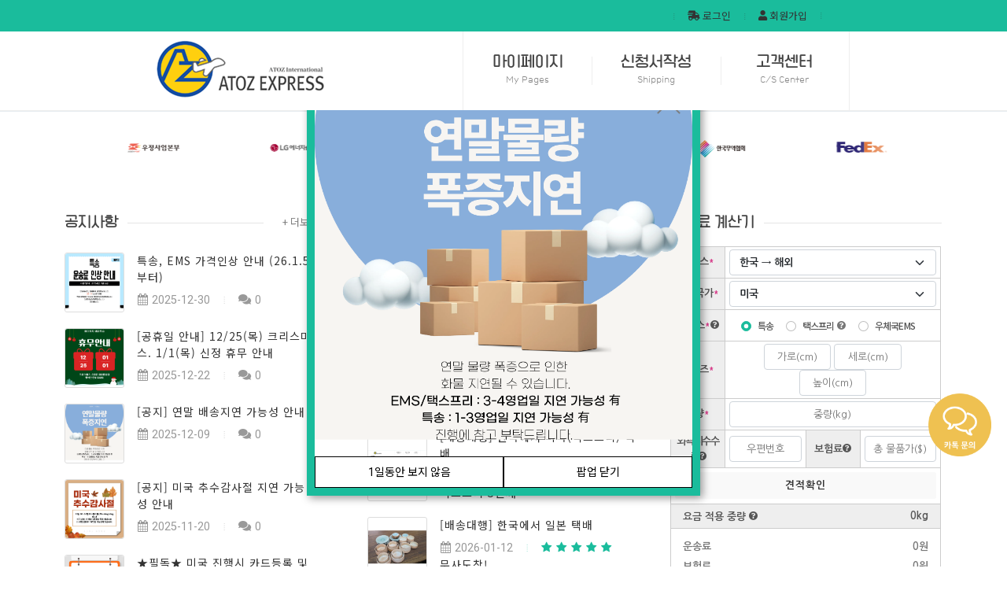

--- FILE ---
content_type: text/html;charset=UTF-8
request_url: https://atoz-express.com/main.do
body_size: 45973
content:







<!DOCTYPE html>
<html lang="ko">
<head>
	






	<!-- Document Title
	============================================= -->
	<title>에이투지 해외특송 | 해외배송 | 국제택배 | 해외택배</title>

	<!-- Google Tag Manager -->
	<script>(function(w,d,s,l,i){w[l]=w[l]||[];w[l].push({'gtm.start':
	new Date().getTime(),event:'gtm.js'});var f=d.getElementsByTagName(s)[0],
	j=d.createElement(s),dl=l!='dataLayer'?'&l='+l:'';j.async=true;j.src=
	'https://www.googletagmanager.com/gtm.js?id='+i+dl;f.parentNode.insertBefore(j,f);
	})(window,document,'script','dataLayer','GTM-PSSMF6PX');</script>
	<!-- End Google Tag Manager -->

	<!-- SEO 관련 [STA] -->
	<meta property="og:site_name" content="에이투지 해외배송 | 국제택배 | 해외택배">
	<meta name="description" content="전세계 주요국가 2-3일내 항공특송. 해외 배송, 국제 택배, 해외 택배, 운송료 계산기, 합리적 비용의 서비스. 에이투지해외특송">
	<meta name="keywords" content="해외배송, 국제택배, 해외택배, 해외특송, 미국택배, 항공택배, 에이투지, 에이투지해외특송">
	<meta name="author" content="에이투지인터내셔널 | AtoZ International">
	<meta property="og:title" content="에이투지 해외배송 | 국제택배 | 해외택배">
	<!-- <meta property="og:title" content=""> -->
	<meta property="og:url" content="https://atoz-express.com">
	<meta property="og:type" content="website">
	<meta property="og:image" content="/static/images/logo.png">
	<meta property="og:description" content="전세계 주요국가 2-3일내 항공특송. 해외 배송, 국제 택배, 해외 택배, 운송료 계산기, 합리적 비용의 서비스. 에이투지해외특송">
	<!-- <meta property="og:description" content=""> -->
	<!-- SEO 관련 - [END] -->

	<meta http-equiv="content-type" content="text/html; charset=utf-8" />
	<meta name="viewport" content="width=device-width, initial-scale=1.0" />
	
	<!-- SEO 관련 [STA] -->
	<link rel="shortcut icon" href="https://atoz-express.com/static/images/ico/fa.ico" >
	<!-- <link rel="canonical" href="https://atoz-express.com//"> -->
	<link rel="canonical" href="#">
	<!-- SEO 관련 - [END] -->
	
	<!-- SEO 관련(240203) [STA] -->

	<meta name="google-site-verification" content="HLmEImdL1e_gTrEjnGBcio6y9pc0ewr3iJDaoXaLV2w" />
	<meta name="naver-site-verification" content="df25d2f1db2cbb256f055779a092c2c9fe73a5d9" />
	<!-- SEO 관련(240203) [END] -->

	
	<meta name="_csrf_parameter" content="_csrf" /><meta name="_csrf_header" content="X-CSRF-TOKEN" /><meta name="_csrf" content="91759d86-5e64-4348-babe-202187266baa" />
    <!-- App css -->
	<link href="/static/css/config/default/app.min.css" rel="stylesheet" type="text/css" id="app-default-stylesheet" />
    <link href="/static/css/config/default/bootstrap.min.css" rel="stylesheet" type="text/css" id="app-default-stylesheet" />

	<!-- Stylesheets
	============================================= -->
	<link rel="stylesheet" href="/static/css/slick.css" type="text/css" />
	<link href="https://fonts.googleapis.com/css?family=Lato:300,400,400i,700|Poppins:300,400,500,600,700|PT+Serif:400,400i&display=swap" rel="stylesheet" type="text/css" />
	<link rel="stylesheet" href="/static/css/bootstrap.css" type="text/css" />
	<link rel="stylesheet" href="/static/css/style.css" type="text/css" />
	<link rel="stylesheet" href="/static/css/swiper.css" type="text/css" />
	<link rel="stylesheet" href="/static/css/dark.css" type="text/css" />
	<link rel="stylesheet" href="/static/css/font-icons.css" type="text/css" />
	<link rel="stylesheet" href="/static/css/animate.css" type="text/css" />
	<link rel="stylesheet" href="/static/css/magnific-popup.css" type="text/css" />

<link rel="stylesheet" href="/static/css/custom.css" type="text/css" />

	<script src="/static/js/jquery.js"></script>	 
	<!-- JavaScripts
	============================================= -->
	<script src="/static/js/libs/jquery-mask-plugin/jquery.mask.min.js"></script>
	<script src="/static/js/libs/autonumeric/autoNumeric.min.js"></script>
	<script src="/static/js/common/fileUtils.js"></script>
	<script src="/static/js/common/stringUtils.js"></script>
	<script src="/static/js/functions.js"></script>
	
	<!-- 	카카오 로그인  -->
	<script src="https://developers.kakao.com/sdk/js/kakao.js"></script>
	
	<!-- 네이버 로그인 -->
	<script src="https://static.nid.naver.com/js/naveridlogin_js_sdk_2.0.2.js" charset="utf-8"></script>
	
<script type="text/javascript">
	$(document).ready(function(){
		var currentPageUrl = window.location.href;
		$('link[rel="canonical"]').attr('href', currentPageUrl);
	});
	var link = document.location.href; 
	if(link.indexOf('localhost') < 0) {
		if (document.location.protocol == 'http:') {
		    document.location.href = document.location.href.replace('http:', 'https:');
		}
	}

	var gfv_contextpath = "";
	var errorMsg = "";
	if(errorMsg != ""){
		alert(errorMsg+"");		
	}
</script>

<!-- Google tag (gtag.js) -->
<script async src="https://www.googletagmanager.com/gtag/js?id=G-VP59G5G3DS"></script>
<script>
  window.dataLayer = window.dataLayer || [];
  function gtag(){dataLayer.push(arguments);}
  gtag('js', new Date());

  gtag('config', 'G-VP59G5G3DS');
</script>

<!-- Google tag (gtag.js) - Google Analytics -->
<script async src="https://www.googletagmanager.com/gtag/js?id=UA-157156407-2">
</script>
<script>
  window.dataLayer = window.dataLayer || [];
  function gtag(){dataLayer.push(arguments);}
  gtag('js', new Date());

  gtag('config', 'UA-157156407-2');
</script>

<script type="application/ld+json">
{
  "@context": "http://schema.org",
  "@type": "ItemList",
  "itemListElement":[
    {
      "@type": "ListItem",
      "item": {
        "@type": "Organization",
        "name": "해외배송 이용자후기",
        "image": "https://atoz-express.com/static/images/%ED%95%B4%EC%99%B8%EB%B0%B0%EC%86%A1%20%EC%97%90%EC%9D%B4%ED%88%AC%EC%A7%80%20%ED%95%B4%EC%99%B8%ED%8A%B9%EC%86%A1.jpg",
        "url": "https://atoz-express.com/biz/bbs/rv/selectRvList.do"
      },
      "position": "1"
    },
    {
      "@type": "ListItem",
      "item": {
        "@type": "Organization",
        "name": "한국에서 미국택배 서비스",
        "image": "https://atoz-express.com/static/images/%ED%95%9C%EA%B5%AD%EC%97%90%EC%84%9C%20%EB%AF%B8%EA%B5%AD%ED%83%9D%EB%B0%B0.jpg",
        "url": "https://atoz-express.com/biz/etc/howToUse.do"
      },
      "position": "2"
    },
    {
      "@type": "ListItem",
      "item": {
        "@type": "Organization",
        "name": "한국에서 호주택배 서비스",
        "image": "https://atoz-express.com/static/images/%ED%95%9C%EA%B5%AD%EC%97%90%EC%84%9C%20%ED%98%B8%EC%A3%BC%ED%83%9D%EB%B0%B0.jpg",
        "url": "https://atoz-express.com/biz/bbs/ntc/selectNtcList.do"
      },
      "position": "3"
    },
    {
      "@type": "ListItem",
      "item": {
        "@type": "Organization",
        "name": "한국에서 캐나다 택배",
        "image": "https://atoz-express.com/static/images/%ED%95%9C%EA%B5%AD%EC%97%90%EC%84%9C%20%EC%BA%90%EB%82%98%EB%8B%A4%ED%83%9D%EB%B0%B0.jpg",
        "url": "https://atoz-express.com/biz/bbs/faq/selectFaqList.do"
      },
      "position": "4"
    },
    {
      "@type": "ListItem",
      "item": {
        "@type": "Organization",
        "name": "해외 배송 가이드라인",
        "image": "https://atoz-express.com/static/images/%ED%95%B4%EC%99%B8%EB%B0%B0%EC%86%A1%20%EA%B0%80%EC%9D%B4%EB%93%9C%EB%9D%BC%EC%9D%B8.jpg",
        "url": "https://atoz-express.com/biz/etc/guide.do"
      },
      "position": "5"
    }
  ]
}
</script>


<!-- schema.org -->
<script type="application/ld+json">
{
  "@context": "http://schema.org",
  "@type": "ParcelDelivery",
  "provider": {
    "@type": "Organization",
    "name": "에이투지 해외특송",
    "url": "https://atoz-express.com",
    "sameAs": [
      "https://blog.naver.com/atoz-international",
      "https://www.instagram.com/at0z_express/",
      "https://pf.kakao.com/_XAfLj"
    ],
    "logo": "https://atoz-express.com/static/images/logo.png",
    "description": "전세계 주요국가 2-3일내 항공특송. 해외특송, 해외배송, 국제 택배, 해외 택배, 운송료 계산기, 합리적 비용의 서비스. 에이투지해외특송",
    "areaServed": [
      "대한민국", "미국", "베트남", "중국", "캐나다", "호주", "뉴질랜드", "일본", "싱가포르", "홍콩", "대만", "말레이시아", "인도네시아",
      "영국", "네덜란드", "스위스", "프랑스", "벨기에", "스웨덴", "오스트리아", "노르웨이", "아일랜드", "핀란드", "덴마크",
      "포르투갈", "체코"
    ]
	}
  }
</script>

<script type="application/ld+json">
{
  "@context": "https://schema.org",
  "@type": "Product",
  "name": "해외특송 배송대행 서비스",
  "description": "미국, 캐나다, 호주 등 주요국가 배송대행 서비스",
  "aggregateRating": {
    "@type": "AggregateRating",
    "bestRating": "5",
    "ratingCount": "690",
    "ratingValue": "4.8"
  }
}
</script>


<script type="application/ld+json">
  {
    "@context": "http://schema.org",
    "@type": "FAQPage",
    "mainEntity": [
      {
        "@type": "Question",
        "name": "해외배송은 얼마나 걸리나요?",
        "acceptedAnswer": {
          "@type": "Answer",
          "text": "미국 및 캐나다 운송기간은 평균 2~3일(영업일 기준), 싱가폴 및 일본 운송기간은 평균 3~4일(영업일 기준), 유럽 운송기간은 3~5일 (영업일 기준)입니다."
        }
      },
      {
        "@type": "Question",
        "name": "배송비는 어떻게 책정되나요?",
        "acceptedAnswer": {
          "@type": "Answer",
          "text": "저희는 우체국EMS를 통한 ems프리미엄, 우체국 국제택배, 국제특송과 UPS, Fedex 등과 거래하고 있으며 부피무게와 실중량 중 큰 것을 적용하구요, 부피무게는 가로*세로*높이cm/5000으로 계산됩니다."
        }
      }
    ]
  }
</script>

<!-- naver analytics -->

<script type="text/javascript" src="//wcs.naver.net/wcslog.js"></script>
<script type="text/javascript">
if(!wcs_add) var wcs_add = {};
wcs_add["wa"] = "1939ac2f8bb5f";
if(window.wcs) {
  wcs_do();
}
</script>
	<script type="text/javascript">
	</script>
</head>
<body class="stretched">


	
	
		
			
				
					
						
							

								<div id="wrapper" class="clearfix">
									<!-- Header
		============================================= -->
									<header id="header" class="full-header" data-sticky-logo-height="74"
										data-menu-padding="32">
										<div id="header-wrap">
											<div class="container clearfix col-mb-12"
												style="background-color: #1ABC9C;">
												<div class="entry-meta2">
													<ul class="container clearfix">
														
															
																<li><a href="/login.do"><i
																			class="icon-shipping-fast"></i> 로그인</a></li>
																<li><a
																		href="/custJoin.do"><i
																			class="icon-user"></i> 회원가입</a></li>
															
															
														
														<!-- 								<a href="#" onclick="signOut();">로그아웃</a> -->
														<li class="cl"></li>
													</ul>
												</div>
											</div>
											
											<div class="container clearfix">
												<div class="header-row">

													<!-- Logo
							============================================= -->
													<div id="logo">
														<a href="/main.do"
															class="standard-logo"><img
																src="/static/images/logo.png"
																alt="에이투지 해외배송 로고"></a>
														<a href="/main.do"
															class="retina-logo"><img
																src="/static/images/logo@2x.png"
																alt="에이투지 해외배송 큰 사이즈 로고"></a>

													</div><!-- #logo end -->

													<div id="primary-menu-trigger">
														<svg class="svg-trigger" viewBox="0 0 100 100">
															<path
																d="m 30,33 h 40 c 3.722839,0 7.5,3.126468 7.5,8.578427 0,5.451959 -2.727029,8.421573 -7.5,8.421573 h -20">
															</path>
															<path d="m 30,50 h 40"></path>
															<path
																d="m 70,67 h -40 c 0,0 -7.5,-0.802118 -7.5,-8.365747 0,-7.563629 7.5,-8.634253 7.5,-8.634253 h 20">
															</path>
														</svg>
													</div>

													<!-- Primary Navigation
							============================================= -->
													<nav class="primary-menu sub-title">
														<ul class="menu-container">
															<li class="menu-item">
																<a class="menu-link" href="#" rel="nosublink">
																	<div><b>마이페이지</b></div><span>My Pages</span>
																</a>
																<ul class="sub-menu-container">
																	<li class="menu-item">
																		<a class="menu-link"
																			href="/biz/mypg/shppAply/selectShppAplyList.do"
																			rel="nosublink">
																			<div><i class="icon-plane"></i>신청내역</div>
																		</a>
																	</li>
																	<li class="menu-item">
																		<a class="menu-link"
																			href="/biz/mypg/mngAddr/selectMngAddr.do"
																			rel="nosublink">
																			<div><i class="icon-map-marker-alt"></i>주소관리
																			</div>
																		</a>
																	</li>
																	<li class="menu-item">
																		<a class="menu-link"
																			href="/biz/cust/selectCustDtal.do"
																			rel="nosublink">
																			<div><i class="icon-lock3"></i>회원정보&비밀번호 수정
																			</div>
																		</a>
																	</li>
<!-- 																	<li class="menu-item"> -->
<!-- 																		<a class="menu-link" -->

<!-- 																			rel="nosublink"> -->
<!-- 																			<div><i class="icon-lock3"></i>회원등급 & 포인트 -->
<!-- 																			</div> -->
<!-- 																		</a> -->
<!-- 																	</li> -->







																</ul>
															</li>
															<li class="menu-item">
																<a class="menu-link" href="#" rel="nosublink">
																	<div><b>신청서작성</b></div><span>Shipping</span>
																</a>
																<ul class="sub-menu-container">
																	<li class="menu-item">
																		<a class="menu-link"
																			href="/biz/shpp/ve/selectShppVeRgst.do"
																			rel="nosublink">
																			<div><i
																					class="icon-plane-departure"></i>특송 : UPS, 페덱스
																			</div>
																		</a>
																	</li>
																	<li class="menu-item">
																		<a class="menu-link"
																			href="/biz/shpp/ve/selectShppPsRgst.do"
																			rel="nosublink">
																			<div style="white-space: nowrap;"><i
																					class="icon-dollar-sign"></i>택스프리 : 미국, 베트남, 중국 <i class="icon-question-sign" data-bs-html="true" data-bs-toggle="tooltip" data-bs-placement="top" title="" data-bs-original-title="&lt;b class='clac-info'&gt;운송료에 현지 세금이 이미 포함된 상품입니다.&lt;/b&gt;"></i>
																			</div>
																		</a>
																	</li>
																	<li class="menu-item">
																		<a class="menu-link"
																			href="/biz/shpp/ve/selectShppEsRgst.do"
																			rel="nosublink">
																			<div><i
																					class="icon-plane-departure"></i>우체국 EMS
																			</div>
																		</a>
																	</li>
																	<li class="menu-item">
																		<a class="menu-link"
																			href="/biz/shpp/bd/selectShppBdRgst.do"
																			rel="nosublink">
																			<div><i
																					class="icon-cart-arrow-down"></i>묶음배송 : 쇼핑몰 합포장
																			</div>
																		</a>
																	</li>																	
																	<li class="menu-item">
																		<a class="menu-link"
																			href="/biz/etc/howToUse.do"
																			rel="nosublink">
																			<div><i class="icon-info-circle"></i>이용절차
																			</div>
																		</a>
																	</li>
																</ul>
															</li>
															<li class="menu-item">
																<a class="menu-link" href="#" rel="nosublink">
																	<div><b>고객센터</b></div><span>C/S Center</span>
																</a>
																<ul class="sub-menu-container">
																	<li class="menu-item">
																		<a class="menu-link"
																			href="http://pf.kakao.com/_XAfLj/chat"
																			rel="nosublink">
																			<div><i
																					class="icon-chalkboard-teacher"></i>카카오톡
																				고객센터 연결</div>
																		</a>
																	</li>
																	<li class="menu-item">
																		<a class="menu-link"
																			href="/biz/etc/guide.do"
																			rel="nosublink">
																			<div><i class="icon-slack"></i>배송가이드라인</div>
																		</a>
																	</li>
																	<li class="menu-item">
																		<a class="menu-link"
																			href="/biz/bbs/ntc/selectNtcList.do"
																			rel="nosublink">
																			<div><i
																					class="icon-chalkboard-teacher"></i>공지사항
																			</div>
																		</a>
																	</li>
																	<li class="menu-item">
																		<a class="menu-link"
																			href="/biz/bbs/faq/selectFaqList.do">
																			<div><i class="icon-wpforms"></i>FAQ</div>
																		</a>
																	</li>
																	<li class="menu-item">
																		<a class="menu-link"
																			href="/biz/bbs/rv/selectRvList.do">
																			<div><i class="icon-thumbs-up"></i>이용후기
																			</div>
																		</a>
																	</li>
																	<li class="menu-item">
																		<a class="menu-link"
																			href="/biz/bbs/bg/selectBgList.do">
																			<div><i class="icon-seedling"></i>블로그
																			</div>
																		</a>
																	</li>
<!-- 																	<li class="menu-item">
																	<a class="menu-link" href="javascript:fn_serviceReady()"><div><i class="icon-seedling"></i>제안하기</div></a>
																	</li> -->
																	<li class="menu-item">
																		<a class="menu-link"
																			href="https://blog.naver.com/atoz-international"
																			target="_blank" rel="nosublink">
																			<div><i class="icon-picture"></i>AtoZ네이버블로그
																			</div>
																		</a>
																	</li>
																	<!-- 											<li class="menu-item">
												<a class="menu-link" href="javascript:fn_serviceReady()"><div><i class="icon-question1"></i>Q&A</div></a>
											</li>
											<li class="menu-item">
												<a class="menu-link" href="javascript:fn_serviceReady()"><div><i class="icon-line-box"></i>분실물센터</div></a>
											</li> -->
																</ul>
															</li>
														</ul>
													</nav><!-- #primary-menu end -->
												</div>
											</div>
										</div>
										<div class="header-wrap-clone"></div>
										<div class="fix_banner">
											<!-- 		<a href="#" class="banner"> -->
											<!-- 			<img src="/static/images/bn1.png" /> -->
											<!-- 		</a> -->
											<!-- 		<a href="#" class="banner"> -->
											<!-- 			<img src="/static/images/bn2.png" /> -->
											<!-- 		</a> -->
											<!-- 		<a href="#" class="banner"> -->
											<!-- 			<img src="/static/images/bn3.png" /> -->
											<!-- 		</a> -->
											<a href="http://pf.kakao.com/_XAfLj/chat" class="banner" target="_blank">
												<img src="/static/images/bn4.png" alt="카카오톡 문의하기 버튼"/>
											</a>
										</div>
									</header><!-- #header end -->
								</div>
								<script type="text/javascript">
									//로그아웃
									function fn_logOut() {

										var ssoPlfCd = '';

										if (!confirm('로그아웃 하시겠습니까?')) return false;

										if (ssoPlfCd == "K") {
											fn_kakaoLogout();
										} else if (ssoPlfCd == "N") {
											fn_naverLogout();
										}

										location.href = "/logOut.do";

									}

									window.Kakao.init("d52ff1315b020892b1aa27a05d40b6c8");
									//window.Kakao.init("c3870ade28e62102db8d974ded09d300");
									//카카오로그아웃  
									function fn_kakaoLogout() {
										if (Kakao.Auth.getAccessToken()) {
											Kakao.API.request({
												url: '/v1/user/unlink',
												success: function (response) {
													Kakao.Auth.logout(function () {
													});
												},
												fail: function (error) {
													console.log(error)
												},
											})
										}
									}

									function fn_naverLogout() {

										var N_clientId = "";
										var N_clientSecret = "";
										var N_accessToken = "";
										var url = "https://nid.naver.com/oauth2.0/token?grant_type=delete&client_id=" + N_clientId + "&client_secret=" + N_clientSecret + "&access_token=" + N_accessToken + "&service_provider=NAVER";
										location.href = url;
									}

									function fn_serviceReady() {
										alert('서비스 준비중입니다.');
										return false;
									}

								</script>
								<script>
									$.ajax({
										  type:"POST"
										, url:"/sessionReset.do"
										, dataType : 'json'
										, contentType:'application/json; charset=utf-8'
										, async: false
										, beforeSend: function(request){
											var token = $("meta[name='_csrf']").attr("content");
											var header = $("meta[name='_csrf_header']").attr("content");
											request.setRequestHeader(header, token);
										}							
										, success:function(result){
											console.log(result);
											//alert('정상적으로 휴대폰 번호가 변경되었습니다.');
											if (result && result.totalPit !== undefined) {
										        var formattedPoint = new Intl.NumberFormat('ko-KR').format(result.totalPit);
										        // 또는 ID나 클래스가 있다면 더 정확하게 지정
										        $("#rewardPoint").html(formattedPoint);
											}
								
										}
										, error: function(){
											//alert("정상적인 접근 경로가 아닙니다.");
										}
									});	
								
								</script>
<section id="content">	
	



<script src="https://code.jquery.com/jquery-3.7.1.js" integrity="sha256-eKhayi8LEQwp4NKxN+CfCh+3qOVUtJn3QNZ0TciWLP4="
        crossorigin="anonymous"></script>

<style>
    .wrap {
        display: flex;
        overflow: hidden;
    }

    .slider-inner {
        position: static;
        height: auto;
        /*margin-top: 15px*/
    }

    .slider-element {
        height: auto;
    }

    /*.wrap .rolling-list .rolling-list-ul {
        display: flex;
    }*/
    .rolling-list-ul {
        max-width: 100vw;
        width: 100%;
        overflow: hidden;
        display: none;
        /*padding-right: 15px;*/
    }

    /*.rolling-list-ul:after {
        content:"";
        display: block;
        clear:both
    }*/
    .slick-track {
        display: flex;
    }

    .wrap .rolling-list .rolling-list-ul .rolling-list-li {
        box-sizing: border-box;
        margin: 0 16px;
        display: flex;
        align-items: center;
        flex-shrink: 0;
        position: relative;
        overflow: hidden;
        border-radius: 16px;
        /*max-height:256px*/
    }

    .wrap .rolling-list .rolling-list-ul .rolling-list-li::after {
        content: "";
        display: block;
        top: 0;
        left: 0;
        background-color: rgba(0, 0, 0, 1);
        width: 100%;
        height: 100%;
        position: absolute;
        opacity: 0.5;
        border-radius: 8px;
        -webkit-animation: fadeIn 0.3s;
        animation: fadeIn 0.3s;
    }

    .wrap .rolling-list .rolling-list-ul .rolling-list-li.slick-center::after {
        display: none
    }

    /*.wrap .rolling-list .rolling-list-ul .rolling-list-li01 {
        background-color: #F8E1E3;
    }
    .wrap .rolling-list .rolling-list-ul .rolling-list-li02 {
        background-color: #FFEAB5;
    }
    .wrap .rolling-list .rolling-list-ul .rolling-list-li03 {
        background-color: #D3E7DC;
    }
    .wrap .rolling-list .rolling-list-ul .rolling-list-li04 {
        background-color: #A6C1E8;
    }*/
    .wrap .rolling-list .rolling-list-ul .rolling-list-li .image-wrap {
        width: 100%;
        flex-shrink: 0;
    }

    .wrap .rolling-list .rolling-list-ul li .image-wrap > img {
        width: 100%;
        border-radius: 20px
    }

    /*
    .rolling-list.original {
        animation: rollingleft1 33s linear infinite;
    }
    .rolling-list.clone {
        animation: rollingleft2 33s linear infinite;
    }
    */
    @keyframes rollingleft1 {
        0% {
            transform: translateX(0);
        }
        50% {
            transform: translateX(-100%);
        }
        50.01% {
            transform: translateX(100%);
        }
        100% {
            transform: translateX(0);
        }
    }

    @keyframes rollingleft2 {
        0% {
            transition: translateX(0);
        }
        100% {
            transform: translateX(-200%);
        }
    }

    .css-1gr073r {
        display: -webkit-box;
        display: -webkit-flex;
        display: -ms-flexbox;
        display: flex;
        -webkit-align-items: center;
        -webkit-box-align: center;
        -ms-flex-align: center;
        align-items: center;
        -webkit-box-pack: center;
        -ms-flex-pack: center;
        -webkit-justify-content: center;
        justify-content: center;
        gap: 12px;
        margin-top: 20px;
    }

    .css-prwuh2 {
        display: -webkit-box;
        display: -webkit-flex;
        display: -ms-flexbox;
        display: flex;
        -webkit-align-items: center;
        -webkit-box-align: center;
        -ms-flex-align: center;
        align-items: center;
        width: 32px;
        height: 32px;
        -webkit-box-pack: center;
        -ms-flex-pack: center;
        -webkit-justify-content: center;
        justify-content: center;
        background-color: #ffffff;
        border-radius: 50%;
        border: none;
        box-shadow: 0 0 0 1px transparent, 0 0 0 4px transparent, 0 2px 4px rgba(0 0 0 / 18%);
        cursor: pointer;
    }

    .css-v8z8o7 {
        display: inline-block;
        color: inherit;
        font-style: normal;
        line-height: 0;
        text-align: center;
        text-transform: none;
        vertical-align: -0.125em;
        text-rendering: optimizeLegibility;
        -webkit-font-smoothing: antialiased;
        -moz-osx-font-smoothing: grayscale;
        color: #212224;
    }

    .css-7kp13n {
        display: inline-block;
    }

    .css-1q2hak1 {
        display: -webkit-box;
        display: -webkit-flex;
        display: -ms-flexbox;
        display: flex;
        -webkit-align-items: center;
        -webkit-box-align: center;
        -ms-flex-align: center;
        align-items: center;
        -webkit-box-pack: center;
        -ms-flex-pack: center;
        -webkit-justify-content: center;
        justify-content: center;
        gap: 4px;
        font-size: 14px;
        border-radius: 500;
        color: #212224;
        width: 54px;
    }

    .css-1bvkbkr {
        display: -webkit-box;
        display: -webkit-flex;
        display: -ms-flexbox;
        display: flex;
        -webkit-align-items: center;
        -webkit-box-align: center;
        -ms-flex-align: center;
        align-items: center;
        -webkit-box-pack: center;
        -ms-flex-pack: center;
        -webkit-justify-content: center;
        justify-content: center;
        gap: 4px;
        color: #c8cad2;
    }

    @media only screen and (max-device-width: 991px) {
        .rolling-list-ul {
            padding-right: 0
        }

        img {
            display: block
        }
    }

    @media (max-width: 991px) {
        #slider.pc-slider {
            display: none !important;
        }

        .wrap .rolling-list .rolling-list-ul .rolling-list-li {
            margin: 0 5px;
        }

        .wrap .rolling-list .rolling-list-ul .rolling-list-li {
            border-radius: 8px
        }
    }

    @media (max-width: 600px) {
        .wrap .rolling-list .rolling-list-ul .rolling-list-li::after {
            display: none
        }
    }
</style>
<!-- JavaScripts
============================================= -->
<script src="/static/js/vendor.min.js"></script>

<script src="/static/js/jquery.js"></script>
<script src="/static/js/common.js"></script>
<script src="/static/js/plugins.min.js"></script>

<!-- Footer Scripts
============================================= -->
<script src="/static/js/functions.js"></script>

<!-- 팝압 영역 (숨김_0828) -->
<div id="slide_popup" style="visibility: visible;">
    <div class="nopadding">
        <button type="button" onclick="closePop();" class="btn_close" aria-label="팝업닫기"></button>
        <a href="https://atoz-express.com/biz/bbs/ntc/selectNtcDtal.do?pstgPstNo=PP0000001730&amp;bbsCd=NT">
            <img src='/common/cmmnFileDwld.do?filePath=L2ltYWdlL2NudHQ=&fileName=dG1wX3Rlc3RfaW1hZ2UucG5n&oriFileName=tmp_test_image.png&typeGubn=editor' alt="에이투지 해외배송 팝업">
        </a>
        <div class="btn_box">
            <button type="button" id="hideForOneDay" class="popup_btn">1일동안 보지 않음</button>
            <button type="button" onclick="closePop();" class="popup_btn">팝업 닫기</button>
        </div>
    </div>
</div>

<!-- <div id="slide_popup" style="visibility: visible;">
<div class="nopadding">
<button type="button" onclick="closePop();" class="btn_close"></button>
<a href="https://atoz-express.com/biz/bbs/ntc/selectNtcDtal.do?pstgPstNo=PP0000000341&bbsCd=NT" ><img src="https://onlypltoimg.cafe24.com/image/bbs/2023/05/freeshipment.jpg"/></a>
<div class="btn_box">
<button type="button" id="hideForOneDay" class="popup_btn">1일동안 보지 않음</button>
<button type="button" onclick="closePop();" class="popup_btn">닫기</button>
</div>
</div>
</div> -->
<!-- <section id="slider" class="slider-element swiper_wrapper pc-slider" >20230215 수정 -->
<!-- <div class="slider-inner"> -->
<!-- <div class="swiper-container swiper-parent"> -->
<!-- <div class="swiper-wrapper"> -->


<!-- <div class="swiper-slide"> -->
<!-- <div class="swiper-slide-bg" style="background-position: center top;"> -->

<!-- </div> -->
<!-- </div> -->


<!-- </div> -->
<!-- <div class="slider-arrow-left"><i class="icon-angle-left"></i></div> -->
<!-- <div class="slider-arrow-right"><i class="icon-angle-right"></i></div> -->
<!-- </div> -->
<!-- </div> -->
<!-- </section> -->
<div class="introduction-detail-container">
    <section class="container">
        <div class="intro-part-1">
            <div class="client-logo-carousel">
                <div class="bd-filter left"></div>
                <div class="bd-filter right"></div>
                <div class="introduction_detail_slide_container">
                    
                    <div class="logo-item" id="slide1">
                        <img src="/static/images/acquisition/logo01.svg" alt="해외특송 협력사 로고">
                    </div>
                    
                    <div class="logo-item" id="slide2">
                        <img src="/static/images/acquisition/logo02.svg" alt="해외특송 협력사 로고">
                    </div>
                    
                    <div class="logo-item" id="slide3">
                        <img src="/static/images/acquisition/logo03.svg" alt="해외특송 협력사 로고">
                    </div>
                    
                    <div class="logo-item" id="slide4">
                        <img src="/static/images/acquisition/logo04.svg" alt="해외특송 협력사 로고">
                    </div>
                    
                    <div class="logo-item" id="slide5">
                        <img src="/static/images/acquisition/logo05.svg" alt="해외특송 협력사 로고">
                    </div>
                    
                    <div class="logo-item" id="slide6">
                        <img src="/static/images/acquisition/logo06.svg" alt="해외특송 협력사 로고">
                    </div>
                    
                    <div class="logo-item" id="slide1">
                        <img src="/static/images/acquisition/logo01.svg" alt="해외특송 협력사 로고">
                    </div>
                    
                    <div class="logo-item" id="slide2">
                        <img src="/static/images/acquisition/logo02.svg" alt="해외특송 협력사 로고">
                    </div>
                    
                    <div class="logo-item" id="slide3">
                        <img src="/static/images/acquisition/logo03.svg" alt="해외특송 협력사 로고">
                    </div>
                    
                    <div class="logo-item" id="slide4">
                        <img src="/static/images/acquisition/logo04.svg" alt="해외특송 협력사 로고">
                    </div>
                    
                    <div class="logo-item" id="slide5">
                        <img src="/static/images/acquisition/logo05.svg" alt="해외특송 협력사 로고">
                    </div>
                    
                    <div class="logo-item" id="slide6">
                        <img src="/static/images/acquisition/logo06.svg" alt="해외특송 협력사 로고">
                    </div>
                    
                    <div class="logo-item" id="slide1">
                        <img src="/static/images/acquisition/logo01.svg" alt="해외특송 협력사 로고">
                    </div>
                    
                    <div class="logo-item" id="slide2">
                        <img src="/static/images/acquisition/logo02.svg" alt="해외특송 협력사 로고">
                    </div>
                    
                    <div class="logo-item" id="slide3">
                        <img src="/static/images/acquisition/logo03.svg" alt="해외특송 협력사 로고">
                    </div>
                    
                    <div class="logo-item" id="slide4">
                        <img src="/static/images/acquisition/logo04.svg" alt="해외특송 협력사 로고">
                    </div>
                    
                    <div class="logo-item" id="slide5">
                        <img src="/static/images/acquisition/logo05.svg" alt="해외특송 협력사 로고">
                    </div>
                    
                    <div class="logo-item" id="slide6">
                        <img src="/static/images/acquisition/logo06.svg" alt="해외특송 협력사 로고">
                    </div>
                    
                    <div class="logo-item" id="slide1">
                        <img src="/static/images/acquisition/logo01.svg" alt="해외특송 협력사 로고">
                    </div>
                    
                    <div class="logo-item" id="slide2">
                        <img src="/static/images/acquisition/logo02.svg" alt="해외특송 협력사 로고">
                    </div>
                    
                    <div class="logo-item" id="slide3">
                        <img src="/static/images/acquisition/logo03.svg" alt="해외특송 협력사 로고">
                    </div>
                    
                    <div class="logo-item" id="slide4">
                        <img src="/static/images/acquisition/logo04.svg" alt="해외특송 협력사 로고">
                    </div>
                    
                    <div class="logo-item" id="slide5">
                        <img src="/static/images/acquisition/logo05.svg" alt="해외특송 협력사 로고">
                    </div>
                    
                    <div class="logo-item" id="slide6">
                        <img src="/static/images/acquisition/logo06.svg" alt="해외특송 협력사 로고">
                    </div>
                    
                    <div class="logo-item" id="slide1">
                        <img src="/static/images/acquisition/logo01.svg" alt="해외특송 협력사 로고">
                    </div>
                    
                    <div class="logo-item" id="slide2">
                        <img src="/static/images/acquisition/logo02.svg" alt="해외특송 협력사 로고">
                    </div>
                    
                    <div class="logo-item" id="slide3">
                        <img src="/static/images/acquisition/logo03.svg" alt="해외특송 협력사 로고">
                    </div>
                    
                    <div class="logo-item" id="slide4">
                        <img src="/static/images/acquisition/logo04.svg" alt="해외특송 협력사 로고">
                    </div>
                    
                    <div class="logo-item" id="slide5">
                        <img src="/static/images/acquisition/logo05.svg" alt="해외특송 협력사 로고">
                    </div>
                    
                    <div class="logo-item" id="slide6">
                        <img src="/static/images/acquisition/logo06.svg" alt="해외특송 협력사 로고">
                    </div>
                    
                    <div class="logo-item" id="slide1">
                        <img src="/static/images/acquisition/logo01.svg" alt="해외특송 협력사 로고">
                    </div>
                    
                    <div class="logo-item" id="slide2">
                        <img src="/static/images/acquisition/logo02.svg" alt="해외특송 협력사 로고">
                    </div>
                    
                    <div class="logo-item" id="slide3">
                        <img src="/static/images/acquisition/logo03.svg" alt="해외특송 협력사 로고">
                    </div>
                    
                    <div class="logo-item" id="slide4">
                        <img src="/static/images/acquisition/logo04.svg" alt="해외특송 협력사 로고">
                    </div>
                    
                    <div class="logo-item" id="slide5">
                        <img src="/static/images/acquisition/logo05.svg" alt="해외특송 협력사 로고">
                    </div>
                    
                    <div class="logo-item" id="slide6">
                        <img src="/static/images/acquisition/logo06.svg" alt="해외특송 협력사 로고">
                    </div>
                    
                </div>
            </div>
        </div>
    </section>
</div>

<section id="slider" class="slider-element swiper_wrapper pc-slider" style="display: none;"><!--20230215 수정-->
    <div class="slider-inner">
        <div class="wrap"> <!-- 배너표시영역 -->
            <div class="rolling-list"> <!-- 원본배너 -->
                <div class="rolling-list-ul">
                    
                    <div class="rolling-list-li">
                        <a href="https://blog.naver.com/atoz-international/222951141614" target="_blank">
                            <img src="/static/images/slide_banner_001_new.jpg" alt="에이투지 대표 이미지">
                        </a>
                    </div>
                    <div class="rolling-list-li">
                        <a href="https://atoz-express.com/biz/bbs/rv/selectRvList.do">
                            <img src="/static/images/slide_banner_002_new.jpg" alt="이용후기 가장 많은 업체 이미지">
                        </a>
                    </div>
                    <div class="rolling-list-li">
                        <a href="https://atoz-express.com/biz/bbs/ntc/selectNtcDtal.do?pstgPstNo=PP0000000587&bbsCd=NT">
                            <img src="/static/images/slide_banner_003_new.jpg" alt="무료 픽업 이벤트 이미지">
                        </a>
                    </div>
                    <div class="rolling-list-li">
                        <a href="https://atoz-express.com/custJoin.do">
                            <img src="/static/images/slide_banner_004_new.jpg" alt="가입 즉시 포인트 제공 이미지">
                        </a>
                    </div>
                    <div class="rolling-list-li">
                        <a href="https://smartstore.naver.com/atoz_inter" target="_blank">
                            <img src="/static/images/slide_banner_005_new.jpg" alt="자체 제작 박스 판매 링크 이미지">
                        </a>
                    </div>
                    <!-- <div class="rolling-list-li">
                        <a href="https://blog.naver.com/atoz-international/223293515273" target="_blank">
                            <img src="/static/images/slide_banner_006_new.jpg" alt="통관보장 서비스 이미지">
                        </a>
                    </div> -->
                </div>
            </div>

        </div>
    </div>
</section>

<div class="css-1gr073r e1os04j00" style="display: none;">
    <button class="css-prwuh2 e1os04j03" id="prevbtn" aria-label="이전 슬라이드">
        <span color="#212224" role="img" rotate="0" class="css-v8z8o7 e1yku2jn1" aria-label="슬라이드 왼쪽 넘기는 버튼 이미지">
            <svg aria-hidden="true" fill="currentColor" focusable="false" height="16"
                 preserveAspectRatio="xMidYMid meet" viewBox="0 0 24 24" width="16" class="css-7kp13n e1yku2jn0">
                <path clip-rule="evenodd"
                      d="M16.2071 19.7071C16.5976 19.3166 16.5976 18.6834 16.2071 18.2929L9.91421 12L16.2071 5.70711C16.5976 5.31658 16.5976 4.68342 16.2071 4.29289C15.8166 3.90237 15.1834 3.90237 14.7929 4.29289L7.79289 11.2929C7.40237 11.6834 7.40237 12.3166 7.79289 12.7071L14.7929 19.7071C15.1834 20.0976 15.8166 20.0976 16.2071 19.7071Z"
                      fill-rule="evenodd"></path>
            </svg>
        </span>
    </button>
    <div class="css-1q2hak1 e1os04j01 slider-paging-number">
        <span class="current_num">01</span>
        <span class="css-1bvkbkr e1os04j02">
            <span>/</span>
            <span>06</span>
        </span>
    </div>
    <button class="css-prwuh2 e1os04j03" id="nextbtn" aria-label="다음 슬라이드">
        <span color="#212224" role="img" rotate="0" class="css-v8z8o7 e1yku2jn1" aria-label="슬라이드 오른쪽 넘기는 버튼 이미지">
            <svg aria-hidden="true" fill="currentColor" focusable="false" height="16"
                 preserveAspectRatio="xMidYMid meet" viewBox="0 0 24 24" width="16" class="css-7kp13n e1yku2jn0">
                <path clip-rule="evenodd"
                      d="M7.79289 19.7071C7.40237 19.3166 7.40237 18.6834 7.79289 18.2929L14.0858 12L7.79289 5.70711C7.40237 5.31658 7.40237 4.68342 7.79289 4.29289C8.18342 3.90237 8.81658 3.90237 9.20711 4.29289L16.2071 11.2929C16.5976 11.6834 16.5976 12.3166 16.2071 12.7071L9.20711 19.7071C8.81658 20.0976 8.18342 20.0976 7.79289 19.7071Z"
                      fill-rule="evenodd"></path>
            </svg>
        </span>
    </button>
</div>
<div class="content-wrap topmargin-1">

    <div class="container clearfix">

        <div class="row gutter-40 mb-0">

            <div class="col-lg-4 col-md-6 col-wd-12"><!-- 20230215 class명 "col-wd-12" 추가 -->
                <!-- 20230329 "더보기 추가" -->
                <div class="row">
                    <div class="col-9">
                        <div class="fancy-title title-border bottommargin-13">
                            <a href="/biz/bbs/ntc/selectNtcList.do" rel="nosublink">
                                <h2 class="cafefont bold" style="font-size : 18px;">
                                    <b>공지사항</b>
                                </h2>
                            </a>
                        </div>
                    </div>
                    <div class="col-3">
                        <div class="text-right">
                            <a href="/biz/bbs/ntc/selectNtcList.do"
                               style="text-decoration: underline; font-size: 0.8em; color: gray;">
                                + 더보기
                            </a>
                        </div>
                    </div>
                </div>


                <div class="posts-sm row col-mb-20" id="home-recent-news">
                    
                        <div class="entry col-12">
                            <div class="grid-inner row g-0">
                                <div class="col-2 img-thumb"><!-- 20230410 class="img-thumb" 추가 -->
                                    <div class="entry-image notice">
                                        <a href="/biz/bbs/ntc/selectNtcDtal.do?pstgPstNo=PP0000001766&bbsCd=NT"><img src='/common/cmmnFileDwld.do?filePath=L2ltYWdlL2VkaXRvci8yMDI1LzEyLzMw&amp;fileName=NGEzY2UwYWUtYTIwMy00NTJlLThlMWMtZjlmMGNiZmFjM2E3XzEyMDMyODcwOC5wbmc=&amp;oriFileName=%ED%8A%B9%EC%86%A1%EC%9A%B4%EC%86%A1%EB%A3%8C%EC%9D%B8%EC%83%81%EC%95%88%EB%82%B4_%EC%97%90%EC%9D%B4%ED%88%AC%EC%A7%80%ED%95%B4%EC%99%B8%ED%8A%B9%EC%86%A1.png&amp;typeGubn=editor' /></a>
                                    </div>
                                </div>
                                <div class="col-10 ps-3 text-thumb"><!-- 20230410 class="text-thumb" 추가 -->
                                    <div class="entry-title">
                                        <h3 style="font-size: 14px;"><a
                                                href="/biz/bbs/ntc/selectNtcDtal.do?pstgPstNo=PP0000001766&bbsCd=NT">특송, EMS 가격인상 안내 (26.1.5부터)</a></h3>
                                    </div>
                                    <div class="entry-meta">
                                        <ul>
                                            <li><i class="icon-calendar3"></i>2025-12-30
                                            </li>
                                            <li><a href="javascript:void(0)"><i class="icon-comments"></i>0</a></li>
                                        </ul>
                                    </div>
                                </div>
                            </div>
                        </div>
                    
                        <div class="entry col-12">
                            <div class="grid-inner row g-0">
                                <div class="col-2 img-thumb"><!-- 20230410 class="img-thumb" 추가 -->
                                    <div class="entry-image notice">
                                        <a href="/biz/bbs/ntc/selectNtcDtal.do?pstgPstNo=PP0000001753&bbsCd=NT"><img src='/common/cmmnFileDwld.do?filePath=L2ltYWdlL2VkaXRvci8yMDI1LzEyLzIy&amp;fileName=NzNmY2U0YzUtMTY0Mi00NGIxLWJhNjUtZjk5ZDlhNTlmNGUzXzExMjYxOTIyMC5wbmc=&amp;oriFileName=%ED%81%AC%EB%A6%AC%EC%8A%A4%EB%A7%88%EC%8A%A4%EC%8B%A0%EC%A0%95%ED%9C%B4%EB%AC%B4%EC%95%88%EB%82%B4_%EC%97%90%EC%9D%B4%ED%88%AC%EC%A7%80%ED%95%B4%EC%99%B8%ED%8A%B9%EC%86%A1.png&amp;typeGubn=editor' /></a>
                                    </div>
                                </div>
                                <div class="col-10 ps-3 text-thumb"><!-- 20230410 class="text-thumb" 추가 -->
                                    <div class="entry-title">
                                        <h3 style="font-size: 14px;"><a
                                                href="/biz/bbs/ntc/selectNtcDtal.do?pstgPstNo=PP0000001753&bbsCd=NT">[공휴일 안내] 12/25(목) 크리스마스. 1/1(목) 신정 휴무 안내</a></h3>
                                    </div>
                                    <div class="entry-meta">
                                        <ul>
                                            <li><i class="icon-calendar3"></i>2025-12-22
                                            </li>
                                            <li><a href="javascript:void(0)"><i class="icon-comments"></i>0</a></li>
                                        </ul>
                                    </div>
                                </div>
                            </div>
                        </div>
                    
                        <div class="entry col-12">
                            <div class="grid-inner row g-0">
                                <div class="col-2 img-thumb"><!-- 20230410 class="img-thumb" 추가 -->
                                    <div class="entry-image notice">
                                        <a href="/biz/bbs/ntc/selectNtcDtal.do?pstgPstNo=PP0000001730&bbsCd=NT"><img src='/common/cmmnFileDwld.do?filePath=L2ltYWdlL2VkaXRvci8yMDI1LzEyLzA5&amp;fileName=ZTk4MGYxYTYtZWMzMS00MmMxLWI0Y2EtNzA0OGM0YWIxMTFjXzE3NDk1MTAxNy5wbmc=&amp;oriFileName=%EC%97%B0%EB%A7%90%20%EB%B0%B0%EC%86%A1%EC%A7%80%EC%97%B0%20%EA%B0%80%EB%8A%A5%EC%84%B1%20%EC%95%88%EB%82%B4_%EC%97%90%EC%9D%B4%ED%88%AC%EC%A7%80.png&amp;typeGubn=editor' /></a>
                                    </div>
                                </div>
                                <div class="col-10 ps-3 text-thumb"><!-- 20230410 class="text-thumb" 추가 -->
                                    <div class="entry-title">
                                        <h3 style="font-size: 14px;"><a
                                                href="/biz/bbs/ntc/selectNtcDtal.do?pstgPstNo=PP0000001730&bbsCd=NT">[공지] 연말 배송지연 가능성 안내</a></h3>
                                    </div>
                                    <div class="entry-meta">
                                        <ul>
                                            <li><i class="icon-calendar3"></i>2025-12-09
                                            </li>
                                            <li><a href="javascript:void(0)"><i class="icon-comments"></i>0</a></li>
                                        </ul>
                                    </div>
                                </div>
                            </div>
                        </div>
                    
                        <div class="entry col-12">
                            <div class="grid-inner row g-0">
                                <div class="col-2 img-thumb"><!-- 20230410 class="img-thumb" 추가 -->
                                    <div class="entry-image notice">
                                        <a href="/biz/bbs/ntc/selectNtcDtal.do?pstgPstNo=PP0000001690&bbsCd=NT"><img src='/common/cmmnFileDwld.do?filePath=L2ltYWdlL2VkaXRvci8yMDI1LzExLzIw&amp;fileName=Y2IzYTM1YTYtMjgyNS00ZGZmLTgzMjgtNDRhZmM2YzVkMjlmXzEzNTMzMzkyNS5wbmc=&amp;oriFileName=%EC%B6%94%EC%88%98%EA%B0%90%EC%82%AC%EC%A0%88%EC%95%88%EB%82%B4_%EC%97%90%EC%9D%B4%ED%88%AC%EC%A7%80%ED%95%B4%EC%99%B8%ED%8A%B9%EC%86%A1.png&amp;typeGubn=editor' /></a>
                                    </div>
                                </div>
                                <div class="col-10 ps-3 text-thumb"><!-- 20230410 class="text-thumb" 추가 -->
                                    <div class="entry-title">
                                        <h3 style="font-size: 14px;"><a
                                                href="/biz/bbs/ntc/selectNtcDtal.do?pstgPstNo=PP0000001690&bbsCd=NT">[공지] 미국 추수감사절 지연 가능성 안내</a></h3>
                                    </div>
                                    <div class="entry-meta">
                                        <ul>
                                            <li><i class="icon-calendar3"></i>2025-11-20
                                            </li>
                                            <li><a href="javascript:void(0)"><i class="icon-comments"></i>0</a></li>
                                        </ul>
                                    </div>
                                </div>
                            </div>
                        </div>
                    
                        <div class="entry col-12">
                            <div class="grid-inner row g-0">
                                <div class="col-2 img-thumb"><!-- 20230410 class="img-thumb" 추가 -->
                                    <div class="entry-image notice">
                                        <a href="/biz/bbs/ntc/selectNtcDtal.do?pstgPstNo=PP0000001663&bbsCd=NT"><img src='/common/cmmnFileDwld.do?filePath=L2ltYWdlL2VkaXRvci8yMDI1LzEwLzEz&amp;fileName=MDI0N2M4OTMtZjc3Yy00NzYyLWIxMjMtODlhNjBkYTNlMDg4XzA5NTczMjc4Mi5wbmc=&amp;oriFileName=%EC%B9%B4%EB%93%9C%EA%B2%B0%EC%A0%9C.png&amp;typeGubn=editor' /></a>
                                    </div>
                                </div>
                                <div class="col-10 ps-3 text-thumb"><!-- 20230410 class="text-thumb" 추가 -->
                                    <div class="entry-title">
                                        <h3 style="font-size: 14px;"><a
                                                href="/biz/bbs/ntc/selectNtcDtal.do?pstgPstNo=PP0000001663&bbsCd=NT">★필독★ 미국 진행시 카드등록 및 세금결제 방법 안내</a></h3>
                                    </div>
                                    <div class="entry-meta">
                                        <ul>
                                            <li><i class="icon-calendar3"></i>2025-10-13
                                            </li>
                                            <li><a href="javascript:void(0)"><i class="icon-comments"></i>0</a></li>
                                        </ul>
                                    </div>
                                </div>
                            </div>
                        </div>
                    
                </div>
            </div>


            <div class="col-lg-4 col-md-6 col-wd-12"><!-- 20230215 class명 "col-wd-12" 추가 -->
                <!-- 20230329 "더보기 추가" -->
                <div class="row">
                    <div class="col-9">
                        <div class="fancy-title title-border bottommargin-13">
                            <a href="/biz/bbs/rv/selectRvList.do"><h2
                                    class="cafefont bold" style="font-size : 18px;"><b>이용후기(총 977개)</b></h2>
                            </a>
                        </div>
                    </div>
                    <div class="col-3">
                        <div class="text-right">
                            <a href="/biz/bbs/rv/selectRvList.do"
                               style="text-decoration: underline; font-size: 0.8em; color: gray;">
                                + 더보기
                            </a>
                        </div>
                    </div>
                </div>
                <div class="posts-sm row col-mb-20" id="home-recent-news">
                    
                        <div class="entry col-12">
                            <div class="grid-inner row g-0">
                                <div class="col-2 img-thumb"><!-- 20230410 class="img-thumb" 추가 -->
                                    <div class="entry-image review">
                                        <a href="/biz/bbs/rv/selectRvDtal.do?pstgPstNo=PP0000001797&bbsCd=RV">
                                            
                                                <img src='/common/cmmnFileDwld.do?filePath=L2ltYWdlL2Jicy8yMDI2LzAxLzE5&fileName=Mjg2ZWZkNDQtNjE1YS00NTE4LWJlZDItODllNTRmM2Y5MGU1XzExMTUyNDc3MS5qcGc=&oriFileName=1768541828654.jpg' />
                                            
                                            
                                        </a>
                                    </div>
                                </div>
                                <div class="col ps-3 text-thumb"><!-- 20230410 class="text-thumb" 추가 -->
                                    <div class="entry-title">
                                        <h3 style="font-size : 14px;">
                                            <a href="/biz/bbs/rv/selectRvDtal.do?pstgPstNo=PP0000001797&bbsCd=RV">
                                                
                                                    [배송대행] 한국에서 미국(택스프리) 택배
                                                
                                                
                                                
                                                
												
                                            </a>
                                        </h3>
                                    </div>
                                    <div class="entry-meta">
                                        <ul>
                                            <li><i class="icon-calendar3"></i>2026-01-19
                                            </li>
                                            
                                                <li class="color"><i class="icon-star3"></i><i class="icon-star3"></i><i
                                                        class="icon-star3"></i><i class="icon-star3"></i><i
                                                        class="icon-star3"></i></li>
                                            
                                            
                                            
                                            
                                            
                                        </ul>
                                    </div>
                                    <div class="entry-title">
                                        <h3 style="font-size : 14px;">
                                            <a href="/biz/bbs/rv/selectRvDtal.do?pstgPstNo=PP0000001797&bbsCd=RV">
                                                
                                                    미국으로 보냅니다
                                                
                                                
                                                
												
                                            </a>
                                        </h3>
                                    </div>
                                </div>
                            </div>
                        </div>
                    
                        <div class="entry col-12">
                            <div class="grid-inner row g-0">
                                <div class="col-2 img-thumb"><!-- 20230410 class="img-thumb" 추가 -->
                                    <div class="entry-image review">
                                        <a href="/biz/bbs/rv/selectRvDtal.do?pstgPstNo=PP0000001796&bbsCd=RV">
                                            
                                                <img src='/common/cmmnFileDwld.do?filePath=L2ltYWdlL2Jicy8yMDI2LzAxLzE4&fileName=ZTViZDUyMzktNThhMC00ZTAwLWIxM2ItZmU2ZjM0NzdjMTMxXzIwNDMzMDE2OC5qcGc=&oriFileName=1768444755178.jpg' />
                                            
                                            
                                        </a>
                                    </div>
                                </div>
                                <div class="col ps-3 text-thumb"><!-- 20230410 class="text-thumb" 추가 -->
                                    <div class="entry-title">
                                        <h3 style="font-size : 14px;">
                                            <a href="/biz/bbs/rv/selectRvDtal.do?pstgPstNo=PP0000001796&bbsCd=RV">
                                                
                                                    [배송대행] 한국에서 미국(택스프리) 택배
                                                
                                                
                                                
                                                
												
                                            </a>
                                        </h3>
                                    </div>
                                    <div class="entry-meta">
                                        <ul>
                                            <li><i class="icon-calendar3"></i>2026-01-18
                                            </li>
                                            
                                                <li class="color"><i class="icon-star3"></i><i class="icon-star3"></i><i
                                                        class="icon-star3"></i><i class="icon-star3"></i><i
                                                        class="icon-star3"></i></li>
                                            
                                            
                                            
                                            
                                            
                                        </ul>
                                    </div>
                                    <div class="entry-title">
                                        <h3 style="font-size : 14px;">
                                            <a href="/biz/bbs/rv/selectRvDtal.do?pstgPstNo=PP0000001796&bbsCd=RV">
                                                
                                                    미국택배만 네번째네요
                                                
                                                
                                                
												
                                            </a>
                                        </h3>
                                    </div>
                                </div>
                            </div>
                        </div>
                    
                        <div class="entry col-12">
                            <div class="grid-inner row g-0">
                                <div class="col-2 img-thumb"><!-- 20230410 class="img-thumb" 추가 -->
                                    <div class="entry-image review">
                                        <a href="/biz/bbs/rv/selectRvDtal.do?pstgPstNo=PP0000001792&bbsCd=RV">
                                            
                                                <img src='/common/cmmnFileDwld.do?filePath=L2ltYWdlL2Jicy8yMDI2LzAxLzEz&fileName=ZDVmZGVlZjctZTIwOS00ZmU3LWFiZmMtMWM5MmI4NjNlNTc4XzE0MTcyNzQ5NC5qcGc=&oriFileName=Screenshot_20260113-141513_Chrome.jpg' />
                                            
                                            
                                        </a>
                                    </div>
                                </div>
                                <div class="col ps-3 text-thumb"><!-- 20230410 class="text-thumb" 추가 -->
                                    <div class="entry-title">
                                        <h3 style="font-size : 14px;">
                                            <a href="/biz/bbs/rv/selectRvDtal.do?pstgPstNo=PP0000001792&bbsCd=RV">
                                                
                                                    [배송대행] 한국에서 미국(택스프리) 택배
                                                
                                                
                                                
                                                
												
                                            </a>
                                        </h3>
                                    </div>
                                    <div class="entry-meta">
                                        <ul>
                                            <li><i class="icon-calendar3"></i>2026-01-13
                                            </li>
                                            
                                                <li class="color"><i class="icon-star3"></i><i class="icon-star3"></i><i
                                                        class="icon-star3"></i><i class="icon-star3"></i><i
                                                        class="icon-star3"></i></li>
                                            
                                            
                                            
                                            
                                            
                                        </ul>
                                    </div>
                                    <div class="entry-title">
                                        <h3 style="font-size : 14px;">
                                            <a href="/biz/bbs/rv/selectRvDtal.do?pstgPstNo=PP0000001792&bbsCd=RV">
                                                
                                                    택스프리 5번째 ~
                                                
                                                
                                                
												
                                            </a>
                                        </h3>
                                    </div>
                                </div>
                            </div>
                        </div>
                    
                        <div class="entry col-12">
                            <div class="grid-inner row g-0">
                                <div class="col-2 img-thumb"><!-- 20230410 class="img-thumb" 추가 -->
                                    <div class="entry-image review">
                                        <a href="/biz/bbs/rv/selectRvDtal.do?pstgPstNo=PP0000001790&bbsCd=RV">
                                            
                                                <img src='/common/cmmnFileDwld.do?filePath=L2ltYWdlL2Jicy8yMDI2LzAxLzEy&fileName=N2MzNGNjZDktNDMwMC00MjhjLTk1ODEtNGEyODc5ZTczMTIzXzExMzA0NzkyMi5qcGc=&oriFileName=20260105_121821.jpg' />
                                            
                                            
                                        </a>
                                    </div>
                                </div>
                                <div class="col ps-3 text-thumb"><!-- 20230410 class="text-thumb" 추가 -->
                                    <div class="entry-title">
                                        <h3 style="font-size : 14px;">
                                            <a href="/biz/bbs/rv/selectRvDtal.do?pstgPstNo=PP0000001790&bbsCd=RV">
                                                
                                                    [배송대행] 한국에서 일본 택배
                                                
                                                
                                                
                                                
												
                                            </a>
                                        </h3>
                                    </div>
                                    <div class="entry-meta">
                                        <ul>
                                            <li><i class="icon-calendar3"></i>2026-01-12
                                            </li>
                                            
                                                <li class="color"><i class="icon-star3"></i><i class="icon-star3"></i><i
                                                        class="icon-star3"></i><i class="icon-star3"></i><i
                                                        class="icon-star3"></i></li>
                                            
                                            
                                            
                                            
                                            
                                        </ul>
                                    </div>
                                    <div class="entry-title">
                                        <h3 style="font-size : 14px;">
                                            <a href="/biz/bbs/rv/selectRvDtal.do?pstgPstNo=PP0000001790&bbsCd=RV">
                                                
                                                    무사도착! 
                                                
                                                
                                                
												
                                            </a>
                                        </h3>
                                    </div>
                                </div>
                            </div>
                        </div>
                    
                        <div class="entry col-12">
                            <div class="grid-inner row g-0">
                                <div class="col-2 img-thumb"><!-- 20230410 class="img-thumb" 추가 -->
                                    <div class="entry-image review">
                                        <a href="/biz/bbs/rv/selectRvDtal.do?pstgPstNo=PP0000001791&bbsCd=RV">
                                            
                                                <img src='/common/cmmnFileDwld.do?filePath=L2ltYWdlL2Jicy8yMDI2LzAxLzEy&fileName=OGZhNDQxNDMtYzljMS00M2JkLTgzMzAtMDBjZGU1NzE2MWJlXzExMzMxNjQyOC5qcGc=&oriFileName=1767626803298.jpg' />
                                            
                                            
                                        </a>
                                    </div>
                                </div>
                                <div class="col ps-3 text-thumb"><!-- 20230410 class="text-thumb" 추가 -->
                                    <div class="entry-title">
                                        <h3 style="font-size : 14px;">
                                            <a href="/biz/bbs/rv/selectRvDtal.do?pstgPstNo=PP0000001791&bbsCd=RV">
                                                
                                                    [배송대행] 한국에서 프랑스 택배
                                                
                                                
                                                
                                                
												
                                            </a>
                                        </h3>
                                    </div>
                                    <div class="entry-meta">
                                        <ul>
                                            <li><i class="icon-calendar3"></i>2026-01-12
                                            </li>
                                            
                                                <li class="color"><i class="icon-star3"></i><i class="icon-star3"></i><i
                                                        class="icon-star3"></i><i class="icon-star3"></i><i
                                                        class="icon-star3"></i></li>
                                            
                                            
                                            
                                            
                                            
                                        </ul>
                                    </div>
                                    <div class="entry-title">
                                        <h3 style="font-size : 14px;">
                                            <a href="/biz/bbs/rv/selectRvDtal.do?pstgPstNo=PP0000001791&bbsCd=RV">
                                                
                                                    프랑스 무사도착!
                                                
                                                
                                                
												
                                            </a>
                                        </h3>
                                    </div>
                                </div>
                            </div>
                        </div>
                    
                </div>

            </div>


            <div class="col-lg-4 col-md-6 col-wd-12 calc-type"><!-- 20230403 class명 "calc-type" 추가 -->
                <!-- 20230215 class명 "col-wd-12" 추가 -->

                <div class="fancy-title title-border bottommargin-1">
                    <h2 class="cafefont bold" style="font-size : 18px;"><b>운송료 계산기</b></h2>
                </div>

                <table class="custom-table" style="margin-bottom:5px;">
                    <colgroup>
                        <col style="width:20%">
                        <col style="width:30%">
                        <col style="width:20%">
                        <col style="width:30%">
                    </colgroup>
                    <tbody>
                    <tr>
                        <th scope="col" class="form_bg bold center">서비스<code>*</code></th>
                        <td scope="col" class="center" colspan="3">
                            <!-- <select id="inputState" class="form-select nobold-sm"> -->
                            <select id="shppThrchCd" name="shppThrchCd" class="form-select nobold-sm" aria-label="배송 서비스 유형을 선택하세요">
                                <option value="KRFC" selected>한국 → 해외</option>
                                <!-- 									<option value="FCKR">해외 → 한국</option> -->
                            </select>
                        </td>
                    </tr>
                    <tr>
                        <th scope="col" class="form_bg bold center">배송국가<code>*</code></th>
                        <td scope="col" class="center" colspan="3">
                            <select id="ntnCd" name="ntnCd" class="form-select nobold-sm" aria-label="국가 선택 기본">
                                
                                    <option value='US'>미국</option>
                                
                                    <option value='US_FOOD'>미국(택스프리)</option>
                                
                                    <option value='CA'>캐나다</option>
                                
                                    <option value='AU'>호주</option>
                                
                                    <option value='NZ'>뉴질랜드</option>
                                
                                    <option value='GB'>영국</option>
                                
                                    <option value='VN'>베트남(하노이)</option>
                                
                                    <option value='VN_ETC'>베트남(하노이외)</option>
                                
                                    <option value='CH'>스위스</option>
                                
                                    <option value='FR'>프랑스</option>
                                
                                    <option value='JP'>일본</option>
                                
                                    <option value='SG'>싱가포르</option>
                                
                                    <option value='AT'>오스트리아</option>
                                
                                    <option value='HK'>홍콩</option>
                                
                                    <option value='TW'>대만</option>
                                
                                    <option value='NO'>노르웨이</option>
                                
                                    <option value='SE'>스웨덴</option>
                                
                                    <option value='IE'>아일랜드</option>
                                
                                    <option value='GU'>괌</option>
                                
                                    <option value='AE'>아랍에미리트</option>
                                
                                    <option value='IS'>아이슬란드</option>
                                
                                    <option value='BE'>벨기에</option>
                                
                                    <option value='NL'>네덜란드</option>
                                
                                    <option value='PR'>푸에르토리코</option>
                                
                                    <option value='ETC'>기타(고객센터상담필수)</option>
                                
                            </select>
                            <select id="ntnCd1" name="ntnCd" class="form-select nobold-sm" style="display:none;" aria-label="국가 선택 옵션">
                                <!-- US(미국(일반/화장품)) 옵션 제거 - 택스프리에서 선택 불가 처리 -->
                                <option value='US_FOOD'>미국</option>
                                <option value='VN'>베트남(하노이)</option>
                                <option value='VN_ETC'>베트남(하노이외)</option>
                                <option value='CN'>중국</option>
                            </select>
                        </td>
                    </tr>

                    <tr>
                        <th scope="col" class="form_bg bold center">서비스<code>*</code><i
                                class="icon-question-sign" data-bs-html="true" data-bs-toggle="tooltip"
                                data-bs-placement="top" title=""
                                data-bs-original-title="<b class='clac-info'>특송은 UPS, 페덱스 등으로 빠른 배송 가능, 우체국 EMS는 특송 대비 느리지만 일본, 호주, 동남아 등 국가에서 운송료가 저렴하며 식품류 배송에 강점이 있음(단, 충전식 배터리 불가)</b>"></i></th>
                        <td scope="col" class="center" style="padding-top:10px;margin-bottom:0px;padding-bottom: 0px;"
                            colspan="3">
                            <input class="form-check-input rounded-circle" type="radio" value="N" id="itemTypeCd_N"
                                   name="itemTypeCd" checked="">&nbsp;
                            <label for="itemTypeCd_N" class="form-info-spacing2" style="font-size:12px;">특송</label>
                            &nbsp;&nbsp;
                            <input class="form-check-input rounded-circle" type="radio" value="B" id="itemTypeCd_B"
                                   name="itemTypeCd">&nbsp;
                            <label for="itemTypeCd_B" class="form-info-spacing2" style="font-size:12px;">택스프리</label>
                            <i class="icon-question-sign" data-bs-html="true" data-bs-toggle="tooltip"
                               data-bs-placement="top" title=""
                               data-bs-original-title="<b class='clac-info'>운송료에 세금이 포함되어 세금 걱정 없는 운송방식입니다. 미국 7-10영업일, 베트남,중국 2-5영업일 배송 됩니다.</b>"></i>
                            &nbsp;&nbsp;
			    	<input class="form-check-input rounded-circle" type="radio" value="E" id="itemTypeCd_E" name="itemTypeCd">&nbsp;
				<label for="itemTypeCd_E" class="form-info-spacing2" style="font-size:12px;">우체국EMS
				</label>
				&nbsp;&nbsp;
                        </td>
                    </tr>
                    <tr>
                        <th scope="col" class="form_bg bold center">사이즈<code>*</code></th>
                        <td scope="col" class="center" colspan="3">
                            <input type="text" name="wdthSz" class="col-sm-2 form-30per form-placeholder center"
                                   id="wdthSz" placeholder="가로(cm)" onkeypress="return isNumberKey(event)"
                                   onkeyup="return delHangle(event)">
                            <input type="text" name="hghSz" class="col-sm-2 form-30per form-placeholder center"
                                   id="hghSz" placeholder="세로(cm)" onkeypress="return isNumberKey(event)"
                                   onkeyup="return delHangle(event)">
                            <input type="text" name="hghtSz" class="col-sm-2 form-30per form-placeholder center"
                                   id="hghtSz" placeholder="높이(cm)" onkeypress="return isNumberKey(event)"
                                   onkeyup="return delHangle(event)">
                        </td>
                    </tr>
                    <tr>
                        <th scope="col" class="form_bg bold center">중량<code>*</code></th>
                        <td scope="col" class="center" colspan="3">
                            <input type="text" name="rlWght" class="col-sm-2 form-30per form-placeholder center"
                                   style="width:100%" id="rlWght" placeholder="중량(kg)"
                                   onkeypress="return isNumberKey(event)" onkeyup="return delHangle(event)">
                        </td>
                    </tr>
                    <tr>
                        <th scope="col" class="form_bg bold center" style="letter-spacing: -0.08rem;">외곽지수수료<i
                                class="icon-question-sign" data-bs-html="true" data-bs-toggle="tooltip"
                                data-bs-placement="top" title=""
                                data-bs-original-title="<b class='clac-info'>외곽지 수수료는 외곽지역의 배송지에 부과되는 추가 수수료로, 우편번호에 따라 부과됩니다.</b>"></i>
                        </th>
                        <td scope="col" class="left">
                            <input type="text" name="zip" class="col-sm-2 form-30per form-placeholder center" id="zip"
                                   style="width:100%" placeholder="우편번호" oninput="handleOnInput(this)">
                        </td>
                        <th scope="col" class="form_bg bold center">보험료<i class="icon-question-sign" data-bs-html="true"
                                                                          data-bs-toggle="tooltip"
                                                                          data-bs-placement="top" title=""
                                                                          data-bs-original-title="<b class='clac-info'>보험료는 물품가 100,000원 기준 2,500원입니다.</b>"></i>
                        </th>
                        <td scope="col" class="left">
                            <input type="text" name="smtnAmt" class="col-sm-2 form-30per form-placeholder center"
                                   id="smtnAmt" style="width:100%" placeholder="총 물품가($)"
                                   onkeyup="inputNumberFormat(this);">
                        </td>
                    </tr>
                    <tr>
                        <td scope="col" colspan="4" style="padding:5px;margin:0px;padding-bottom: 0px;">
                            <a href="javascript:fn_calMainAmt();"
                               class="col-sm-12 button button-rounded button-reveal button-small button-white button-light text-center border-width-2"
                               style="margin:0px;width: 100%;"><i class="icon-line-arrow-right"></i><span
                                    class="nobold-sm">견적확인</span></a>
                            <code class="form-info-color"></code>
                        </td>
                    </tr>
                    <tr>
                        <th scope="col" colspan="2" class="form_bg bold"
                            style="padding:5px 15px; border-right-width: 0px;">
                            요금 적용 중량<span id="stdCalc"></span>
                            <span id="icon_question_tool" class="icon-question-sign" data-bs-html="true" data-bs-html="true"
                                  data-bs-toggle="tooltip" data-bs-placement="right" title=""
                                  data-bs-original-title="<b class='clac-info'>부피중량은 가로*세로*높이cm/5,000으로 계산되며, 부피중량과 실중량 중 큰 값으로 운송료가 청구됩니다.</b>"></span>
                        </th>
                        <th scope="col" colspan="2" class="form_bg bold right"
                            style="padding:5px 15px; border-left-width: 0px;">
                            <span id="clmWght">0kg</span>
                            <span id="clmWghtOrg"><br/>※ 대형포장물로 분류됨.</span>
                        </th>
                    </tr>
                    <tr>
                        <td scope="col" colspan="4" style="padding:10px;margin: 0px;padding-bottom: 0px;">
                            <table class="custom-table" style="margin-bottom:5px;border-width: 0px;">
                                <colgroup>
                                    <col style="width:50%">
                                    <col style="width:50%">
                                </colgroup>
                                <tr>
                                    <td scope="col" style="border-width: 0px;">
                                        운송료
										<span id="additionalCharges" style="font-size:10px; color: red; display: none;">(유류세, 성수기 수수료 포함)</span>
                                    </td>
                                    <td scope="col" class="right" style="border-width: 0px;">
                                        <span id="trnsprtAmt">0원</span>
                                    </td>
                                </tr>
                                <tr>
                                    <td scope="col" style="border-width: 0px;">
                                        보험료
                                    </td>
                                    <td scope="col" class="right" style="border-width: 0px;">
                                        <span id="insrncAmt">0원</span>
                                    </td>
                                </tr>
                                <tr>
                                    <td scope="col" style="border-width: 0px;">
                                        외곽지수수료
                                    </td>
                                    <td scope="col" class="right" style="border-width: 0px;">
                                        <span id="ardAraAmt">0원</span>
                                    </td>
                                </tr>
                                <tr>
                                    <td scope="col" style="border-width: 0px;padding-bottom:10px;">
                                        대형포장물수수료<i class="icon-question-sign" data-bs-html="true"
                                                   data-bs-toggle="tooltip" data-bs-placement="bottom" title=""
                                                   data-bs-original-title="<b class='clac-info'>* 특송사 발송 기준에 따라 박스의 가장 긴 변+(나머지의 합*2)의 값이 300cm를 넘으면 62,900원이 부과됩니다.</b>"></i>
                                    </td>
                                    <td scope="col" class="right" style="border-width: 0px;padding-bottom:10px;">
                                        <span id="lgszFrmlAmt">0원</span>
                                    </td>
                                </tr>
                                <!-- 기존 총 합계 행에서 EMSCharges span 제거 -->
                                <tr style="padding-bottom: 0px;margin-bottom:0px;">
                                    <td scope="col" style="padding-top: 10px;padding-bottom: 0px;margin-bottom:0px;border-left-width: 0px;border-right-width: 0px;border-bottom-width: 0px;">
                                        <div class="result-container">
                                            <p id="totalLabel" class="result-label">
                                                총 합계:
                                            </p>
                                            <span id="totalAmount" class="result-value"></span>
                                        </div>
                                    </td>
                                    <td scope="col" style="padding-top: 10px;padding-bottom: 0px;margin-bottom:0px;border-left-width: 0px;border-right-width: 0px;border-bottom-width: 0px;">
                                        <div class="css-j0q3g3-14 right">
                                            <span id="trnsprtSmtnAmt">36,150원</span>
                                        </div>
                                    </td>
                                </tr>
                                <!-- 새로 추가: 할인 문구 행 -->
                                <tr id="EMSChargesRow" style="display: none;">
                                    <td colspan="2" style="padding-top: 1px; border-width: 0px;">
                                        <span id="EMSCharges" style="font-size: 10px; color: red;">우편요금의 10% 할인(미주, 유럽, 오세아니아)</span>
                                    </td>
                                </tr>
                            </table>
                        </td>
                    </tr>
                    </tbody>
                </table>
            </div>
        </div>
        <div class="container clearfix topmargin-2 bottommargin-13">

            <div class="fancy-title title-center title-border bottommargin-13">
                <h2 class="cafefont bold" style="font-size : 18px;"><b>BLOG 소식</b></h2>
            </div>
            <div id="oc-posts" class="owl-carousel posts-carousel carousel-widget posts-md" data-pagi="false"
                 data-items-xs="1" data-items-sm="2" data-items-md="3" data-items-lg="4">
                
                    <div class="oc-item">
                        <div class="entry blog-img-thumb"><!-- 20230410 class="blog-img-thumb" 추가 -->
                            <div class="entry-image blog-image">
                                <a href='https://blog.naver.com/atoz-international/223992478177' target="_blank" aria-label="이미지 보기">
									<img src='/common/cmmnFileDwld.do?filePath=L2ltYWdlL2Jicy8yMDI1LzA5LzAy&fileName=ZGZhMjJkY2UtMmQyMS00NjkyLTlhOWEtOGE2ODdiN2MzNTA5XzE1MzI0NTYzMy5qcGc=&oriFileName=usa-noti-blog.jpg' /></a>
                            </div>
                            <div class="entry-title title-xs nott">
                                <h3 style="font-size : 14px;"><a href="https://blog.naver.com/atoz-international/223992478177"
                                                                 target="_blank" aria-label="미국 면세한도 폐지에 따른 세금 카드...">미국 면세한도 폐지에 따른 세금 카드...</a></h3>
                            </div>
                            <div class="entry-meta">
                                <ul>
                                    <li><i class="icon-calendar3"></i>2023-01-05</li>
                                    <!-- <li><a href="blog-single.html#comments"><i class="icon-comments"></i> 13</a></li>
                                    <li><a href="javascript:void(0)"><i class="icon-camera-retro"></i></a></li> -->
                                </ul>
                            </div>
                            <div class="entry-content">
                                <p>미국 면세한도 폐지에 따른 세금 카드 등록 및 결제방법 안내...</p>
                            </div>
                        </div>
                    </div>
                
                    <div class="oc-item">
                        <div class="entry blog-img-thumb"><!-- 20230410 class="blog-img-thumb" 추가 -->
                            <div class="entry-image blog-image">
                                <a href='https://blog.naver.com/atoz-international/222951141614' target="_blank" aria-label="이미지 보기">
									<img src='/common/cmmnFileDwld.do?filePath=L2ltYWdlL2Jicy8yMDIzLzAxLzA1&fileName=ODA2MDY4NWYtYTk3MS00MjBlLWEzYmQtMzJiYmQ5MzJmNjUxXzIyMDk1OTU5Ni5qcGc=&oriFileName=1.jpg' /></a>
                            </div>
                            <div class="entry-title title-xs nott">
                                <h3 style="font-size : 14px;"><a href="https://blog.naver.com/atoz-international/222951141614"
                                                                 target="_blank" aria-label="에이투지를 꼭 선택해야하는 이유...">에이투지를 꼭 선택해야하는 이유...</a></h3>
                            </div>
                            <div class="entry-meta">
                                <ul>
                                    <li><i class="icon-calendar3"></i>2023-01-05</li>
                                    <!-- <li><a href="blog-single.html#comments"><i class="icon-comments"></i> 13</a></li>
                                    <li><a href="javascript:void(0)"><i class="icon-camera-retro"></i></a></li> -->
                                </ul>
                            </div>
                            <div class="entry-content">
                                <p>에이투지를 꼭 선택해야하는 이유...</p>
                            </div>
                        </div>
                    </div>
                
                    <div class="oc-item">
                        <div class="entry blog-img-thumb"><!-- 20230410 class="blog-img-thumb" 추가 -->
                            <div class="entry-image blog-image">
                                <a href='https://blog.naver.com/atoz-international/223710950576' target="_blank" aria-label="이미지 보기">
									<img src='/common/cmmnFileDwld.do?filePath=L2ltYWdlL2Jicy8yMDI0LzAxLzEw&fileName=MTQ4NWE4NjgtMGU2ZC00NWNiLTg1YzUtNjRhZmNlZjIxNGE1XzIzMzY0MjM1My5qcGc=&oriFileName=KakaoTalk_20240110_231256591.jpg' /></a>
                            </div>
                            <div class="entry-title title-xs nott">
                                <h3 style="font-size : 14px;"><a href="https://blog.naver.com/atoz-international/223710950576"
                                                                 target="_blank" aria-label="2025년 미국 캐나다 운송료 공지...">2025년 미국 캐나다 운송료 공지...</a></h3>
                            </div>
                            <div class="entry-meta">
                                <ul>
                                    <li><i class="icon-calendar3"></i>2025-01-01</li>
                                    <!-- <li><a href="blog-single.html#comments"><i class="icon-comments"></i> 13</a></li>
                                    <li><a href="javascript:void(0)"><i class="icon-camera-retro"></i></a></li> -->
                                </ul>
                            </div>
                            <div class="entry-content">
                                <p>2025년 미국 캐나다 운송료 공지...</p>
                            </div>
                        </div>
                    </div>
                
                    <div class="oc-item">
                        <div class="entry blog-img-thumb"><!-- 20230410 class="blog-img-thumb" 추가 -->
                            <div class="entry-image blog-image">
                                <a href='https://blog.naver.com/atoz-international/223638561478' target="_blank" aria-label="이미지 보기">
									<img src='/common/cmmnFileDwld.do?filePath=L2ltYWdlL2Jicy8yMDI0LzAxLzEw&fileName=NmY3MDczYTMtNmE1NS00OGM2LWJlMzgtMzBhMmI5YWUyNjdhXzIzMzQzNjM0Ny5qcGc=&oriFileName=tmp_test_image (1).jpg' /></a>
                            </div>
                            <div class="entry-title title-xs nott">
                                <h3 style="font-size : 14px;"><a href="https://blog.naver.com/atoz-international/223638561478"
                                                                 target="_blank" aria-label="특송사(UPS,FEDEX) 진행 시 ...">특송사(UPS,FEDEX) 진행 시 ...</a></h3>
                            </div>
                            <div class="entry-meta">
                                <ul>
                                    <li><i class="icon-calendar3"></i>2023-01-05</li>
                                    <!-- <li><a href="blog-single.html#comments"><i class="icon-comments"></i> 13</a></li>
                                    <li><a href="javascript:void(0)"><i class="icon-camera-retro"></i></a></li> -->
                                </ul>
                            </div>
                            <div class="entry-content">
                                <p>특송사(UPS,FEDEX) 진행 시 관부가세 결제 방법...</p>
                            </div>
                        </div>
                    </div>
                
            </div>
        </div>
    </div>

</div>


<script src="/static/js/slick.min.js"></script>
<script src="//cdn.jsdelivr.net/npm/jquery.marquee@1.6.0/jquery.marquee.min.js" type="text/javascript"></script>
<script>

    document.addEventListener("DOMContentLoaded", function() {
        const images = [
        'https://atoz-express.com/static/images/box_image_for_none.png',
        'https://atoz-express.com/static/images/box_image_for_none_2.png',
        'https://atoz-express.com/static/images/box_image_for_none_3.png'
        ];

        // "dynamic-image" 클래스를 가진 모든 요소 선택
        const dynamicImages = document.querySelectorAll(".dynamic-image");

        // 각 요소에 랜덤 이미지 설정
        dynamicImages.forEach(img => {
            const randomIndex = Math.floor(Math.random() * images.length);
            img.src = images[randomIndex];
        });
        
		// Define alt texts for each class
		const noticeAltText = "공지사항 이미지";
		const reviewAltText = "고객 후기 첨부 이미지";
		const blogImageAltText = "블로그 소식 이미지 링크";



		// Get all image elements within the 'notice' class
		const noticeImages = document.querySelectorAll('.entry-image.notice img');
		// Set alt text for notice images
		noticeImages.forEach(img => {
			img.setAttribute('alt', noticeAltText);
		});

		// Get all image elements within the 'review' class
		const reviewImages = document.querySelectorAll('.entry-image.review img');
		// Set alt text for review images
		reviewImages.forEach(img => {
			img.setAttribute('alt', reviewAltText);
		});

		const blogImages = document.querySelectorAll('.entry-image.blog-image img');
	    blogImages.forEach(img => {
	        img.setAttribute('alt', blogImageAltText);
	    });
	});



</script>
<script type="text/javascript">
	document.addEventListener('DOMContentLoaded', function() {
	    var ntnCdSelect = document.getElementById('ntnCd');
	    
	    ntnCdSelect.addEventListener('change', function() {
	        if (this.value === 'AU') {
	            alert('호주는 담배 발송이 적발되는 경우\n300만원 이하의 벌금 및 인천세관 출석 등의\n불이익이 발생할수 있습니다.\n\n(24년 8월 실제 사례로 피해없으시길 바랍니다.)');
	        }
	    });

	});

	document.addEventListener('DOMContentLoaded', function() {
	    var ntnCdSelect = document.getElementById('ntnCd');
	    
	    ntnCdSelect.addEventListener('change', function() {
	        if (this.value === 'VN' || this.value === 'VN_ETC') {
	            alert('베트남은 파손면책 동의 후 발송해드리는 국가이며, 신청서 작성시 동의한 것으로 판단되니 참고해주세요.\n\n베트남은 배송추적 번호가 제공되지 않고, 배송완료 시 카톡으로 안내드리고 있습니다.\n\n베트남은 협력사로 바로 전달되기 때문에 전체테이핑 등이 어렵습니다.\n');
	        }
	    });
	});

    $(document).ready(function () {
    	$('input[name="itemTypeCd"]').on('click', function() {
             // 선택된 라디오 버튼의 값
             var selectedValue = $(this).val();
             
             let originalTitle = $('#icon_question_tool').attr('data-bs-original-title');
             var updatedTitle = "";
             
             if(selectedValue=="E"){
            	 updatedTitle = originalTitle.replace('5,000', '6,000');
             }else{
            	 updatedTitle = originalTitle.replace('6,000', '5,000');
             }
             
             // 변경된 값을 다시 설정
             $('#icon_question_tool').attr('data-bs-original-title', updatedTitle);

             // 툴팁을 다시 초기화하여 변경된 내용이 반영되도록 함
             $('[data-bs-toggle="tooltip"]').tooltip();
             
             
             
             console.log('Selected value: ' + selectedValue);
             // 여기서 원하는 동작을 수행
             // 예: alert('Selected value: ' + selectedValue);
         });
        $('.temporary_storage').show();
        $(".rolling-list-ul").show();

        // 특송용 국가 리스트 필터링 (임시 조치)
        $('#ntnCd option[value="US"]').text('미국');
        $('#ntnCd option[value="US_FOOD"]').remove();
        $('#ntnCd option[value="VN"]').remove();
        $('#ntnCd option[value="VN_ETC"]').remove();

        $('#itemTypeCd_B').on('click', function (e) {
            $('#ntnCd1').show();
            $('#ntnCd').hide();
            // 택스프리 선택시 ntnCd1 값을 ntnCd에 동기화
            $('#ntnCd').val($('#ntnCd1').val());
        });
        $('#itemTypeCd_N').on('click', function (e) {
            $('#ntnCd').show();
            $('#ntnCd1').hide();
        });

        // EMS 선택시 ntnCd 사용 (운영서버와 동일)
        $('#itemTypeCd_E').on('click', function (e) {
            $('#ntnCd').show();
            $('#ntnCd1').hide();
        });

        // ntnCd1 변경시 실시간으로 ntnCd에 동기화
        $('#ntnCd1').on('change', function() {
            $('#ntnCd').val($(this).val());
        });

        var li_width = $(".rolling-list-li").width();

        $('.rolling-list-ul').slick({
            slidesToShow: 1,
            centerMode: true,
            centerPadding: "30%",
            arrows: true,
            dotsClass: 'slider-paging-number',
            infinite: true,
            prevArrow: $('#prevbtn'),
            nextArrow: $('#nextbtn'),
            responsive: [
                {
                    breakpoint: 991,
                    settings: {
                        centerPadding: "50px",
                    }
                },
                {
                    breakpoint: 600,
                    settings: {
                        centerMode: false,
                        centerPadding: "0"
                    }
                }
            ]
        });
        $('.rolling-list-ul').on("afterChange", function (event, slick, currentSlide) {
            $(".current_num").text("0" + parseInt(currentSlide + 1));
        });

        let marquee = $(".introduction_detail_slide_container").marquee({
            duration:30000, // 속도
            gap: 0, // 간격
            delayBeforeStart: 500, // 시작 delay값
            direction: 'left', // 방향
            duplicated: true, // 선택 영역 복제
            pauseOnHover: false, // hover시 일시중지 여부
            startVisible: true,
        });

        marqueePaused = false;

        $(".logo-item").mouseenter(function () {
            if (!marqueePaused) {
                marquee.marquee("pause");
            }
        });

        $(".logo-item").mouseleave(function () {
            if (!marqueePaused) {
                marquee.marquee("resume");
            }
        });

        /*if($(window).width() < 1024) {
            console.log("dddd");
            marquee.marquee({
                speed:15000,
            });
        }*/
    });


    //console.log(li_width);
    $(window).resize(function () {
        $('.rolling-list-ul')[0].slick.refresh();
    });

    $("#clmWghtOrg").hide();

    //20230403 함수추가
    function addButton() {
        // Check if the button already exists
        if ($(".add-button-box").length === 0) {
            $('.calc-type').append('<div class="add-button-box"><a href="/biz/shpp/ve/selectShppVeRgst.do">배송대행 신청하기</a></div>');
        }
    }


    function handleOnInput(e) {
        e.value = e.value.replace(/[^0-9A-Za-z]/ig, '');
    }


    function fn_calMainAmt() {

        if (validate()) {
            var jsonObject = new Object;

            var itemTypeCd = $('input[name=itemTypeCd]:checked').val();
            // 택스프리(B)일 때는 ntnCd1 값 사용, 나머지는 기존대로 ntnCd 사용
            var ntnCd = (itemTypeCd === 'B') ? $("#ntnCd1").val() : $("#ntnCd").val();
            var wdthSz = $('input[name=wdthSz]').val();
            var hghSz = $('input[name=hghSz]').val();
            var hghtSz = $('input[name=hghtSz]').val();
            var rlWght = $('input[name=rlWght]').val();
            var zip = $('input[name=zip]').val();
            var smtnAmt = $('input[name=smtnAmt]').val();
            var shppThrchCd = $("#shppThrchCd").val();

            jsonObject.ntnCd = ntnCd;
            jsonObject.itemTypeCd = itemTypeCd;
            jsonObject.wdthSz = wdthSz;
            jsonObject.hghSz = hghSz;
            jsonObject.hghtSz = hghtSz;
            jsonObject.rlWght = rlWght;
            jsonObject.zip = zip;
            jsonObject.smtnAmt = smtnAmt;
            jsonObject.shppThrchCd = shppThrchCd;
            smtnAmt
            $.ajax({
                type: "POST"
                , url: "/biz/main/calMainAmt.do"
                , data: JSON.stringify(jsonObject)
                , dataType: 'json'
                , contentType: 'application/json; charset=utf-8'
                , async: false
                , beforeSend: function (request) {
                    var token = $("meta[name='_csrf']").attr("content");
                    var header = $("meta[name='_csrf_header']").attr("content");
                    request.setRequestHeader(header, token);
                }
                , success: function (result) {
                    var data = result.calAmtVo;
					console.log(data);
					if (data !== null && data !== undefined) {
						var tmp_wg = data.clmWght.replace('kg', '');
						console.log(customRound(tmp_wg));
	                    $("#trnsprtAmt").text(comma(data.trnsprtAmt));
	                    $("#ardAraAmt").text(comma(data.ardAraAmt));
	                    $("#insrncAmt").text(comma(data.insrncAmt));
	                    $("#lgszFrmlAmt").text(comma(data.lgszFrmlAmt));
	                    $("#trnsprtSmtnAmt").text(comma(data.trnsprtSmtnAmt));
	                    $("#clmWght").text(comma(customRound(tmp_wg)+"kg"));
	                    $("#stdCalc").text(comma(data.stdCalc));
	                    if (data.clmWght.replace('kg', '') != data.clmWghtOrg) {
	                        if($("#itemTypeCd_E").val() =="E"){
	                    		$("#clmWghtOrg").hide();	
	                    	}else{
	                    		$("#clmWghtOrg").hide();	
	                    	}
	                    } else {
	                        $("#clmWghtOrg").hide();
	                    }
						$("#additionalCharges").show();
						if (itemTypeCd === "E") {
							$("#EMSChargesRow").show();
						} else {
							$("#EMSChargesRow").hide();
						}
			}else{
				$("#trnsprtAmt").text(comma("고객센터로 문의"));
				$("#ardAraAmt").text(comma("0원"));
				$("#insrncAmt").text(comma("0원"));
				$("#lgszFrmlAmt").text(comma("0원"));
				$("#trnsprtSmtnAmt").text(comma("고객센터로 문의"));
				$("#clmWght").text(comma("0"));
				$("#stdCalc").text(comma(""));
				$("#additionalCharges").hide();
				$("#EMSChargesRow").hide();
			}

                    //20230403 함수호출부 추가
                    addButton();

                }
                , error: function () {
                    alert("정상적인 접근 경로가 아닙니다.");
                }
            });

        }

    }

    function validate() {
        var wdthSz = $('input[name=wdthSz]').val();
        var hghSz = $('input[name=hghSz]').val();
        var hghtSz = $('input[name=hghtSz]').val();
        var rlWght = $('input[name=rlWght]').val();
        var zip = $('input[name=zip]').val();
        var smtnAmt = $('input[name=smtnAmt]').val();

        if (typeof $('input[name=wdthSz]').val() == "undefined"
            || $('input[name=wdthSz]').val() == null
            || $('input[name=wdthSz]').val() == ""
            || isNaN($('input[name=wdthSz]').val())) {
            alert('가로 사이즈를 확인해주시기 바랍니다.');
            $('input[name=wdthSz]').focus();
            return false;
        } else if (typeof $('input[name=hghSz]').val() == "undefined"
            || $('input[name=hghSz]').val() == null
            || $('input[name=hghSz]').val() == ""
            || isNaN($('input[name=hghSz]').val())) {
            alert('세로 사이즈를 확인해주시기 바랍니다.');
            $('input[name=hghSz]').focus();
            return false;
        } else if (typeof $('input[name=hghtSz]').val() == "undefined"
            || $('input[name=hghtSz]').val() == null
            || $('input[name=hghtSz]').val() == ""
            || isNaN($('input[name=hghtSz]').val())) {
            alert('높이를 확인해주시기 바랍니다.');
            $('input[name=hghtSz]').focus();
            return false;
        } else if (typeof $('input[name=rlWght]').val() == "undefined"
            || $('input[name=rlWght]').val() == null
            || $('input[name=rlWght]').val() == ""
            || isNaN($('input[name=rlWght]').val())) {
            alert('무게를 확인해주시기 바랍니다.');
            $('input[name=rlWght]').focus();
            return false;
        }

        return true;

    }

    /*콤마관련 */
    /*     function comma(str) {
            str = String(str);
            return str.replace(/(\d)(?=(?:\d{3})+(?!\d))/g, '$1,');
        }

        function uncomma(str) {
            str = String(str);
            return str.replace(/[^\d]+/g, '');
        }

        function inputNumberFormat(obj) {
            obj.value = comma(uncomma(obj.value));
        } */

    function delHangle(evt) { //한글을 지우는 부분, keyup부분에 넣어준다.
        var objTarget = evt.srcElement || evt.target;
        var _value = event.srcElement.value;
        if (/[ㄱ-ㅎㅏ-ㅡ가-핳]/g.test(_value)) {
            //  objTarget.value = objTarget.value.replace(/[ㄱ-ㅎㅏ-ㅡ가-핳]/g,''); // g가 핵심: 빠르게 타이핑할때 여러 한글문자가 입력되어 버린다.
            objTarget.value = null;
            //return false;
        }
    }

    function isNumberKey(evt) { // 숫자를 제외한 값을 입력하지 못하게 한다.
        var charCode = (evt.which) ? evt.which : event.keyCode;
        // Textbox value       
        var _value = event.srcElement.value;

        if (event.keyCode < 48 || event.keyCode > 57) {
            if (event.keyCode != 46) { //숫자와 . 만 입력가능하도록함
                return false;
            }
        }

        // 소수점(.)이 두번 이상 나오지 못하게
        var _pattern0 = /^\d*[.]\d*$/; // 현재 value값에 소수점(.) 이 있으면 . 입력불가
        if (_pattern0.test(_value)) {
            if (charCode == 46) {
                return false;
            }
        }
        /*
                // 두자리 이하의 숫자만 입력가능
                var _pattern1 = /^\d{2}$/; // 현재 value값이 2자리 숫자이면 . 만 입력가능
                // {숫자}의 값을 변경하면 자리수를 조정할 수 있다.
                if (_pattern1.test(_value)) {
                    if (charCode != 46) {
                        alert("두자리 이하의 숫자만 입력가능합니다");
                        return false;
                    }
                }
         */
        // 소수점 둘째자리까지만 입력가능
        var _pattern2 = /^\d*[.]\d{2}$/; // 현재 value값이 소수점 둘째짜리 숫자이면 더이상 입력 불가
        // {숫자}의 값을 변경하면 자리수를 조정할 수 있다.
        if (_pattern2.test(_value)) {
            //alert("소수점 둘째자리까지만 입력가능합니다.");
            return false;
        }
        return true;
    }

</script>


<script language="Javascript">
    cookiedata = document.cookie;
    if (cookiedata.indexOf("maindiv=done") < 0) {
        document.all['slide_popup'].style.visibility = "visible";
    } else {
        document.all['slide_popup'].style.visibility = "hidden";
    }
</script>



<script language="JavaScript">
    function setCookie(name, value, expiredays) {
        var todayDate = new Date();
        todayDate.setDate(todayDate.getDate() + expiredays);
        document.cookie = name + "=" + escape(value) + "; path=/; expires=" + todayDate.toGMTString() + ";"
    }

    function closePop() {
        document.all['slide_popup'].style.visibility = "hidden";
    }

    // Add event listener to the 'hideForOneDay' button
    document.getElementById('hideForOneDay').addEventListener('click', function () {
        setCookie("maindiv", "done", 1);
        closePop();
    });
</script>
<script language="JavaScript">

	document.addEventListener('DOMContentLoaded', function() {
		function updateOwlCarouselButtons() {
			// 이전 버튼에 aria-label 추가 및 role 속성 제거
			$(".owl-prev").attr("aria-label", "이전 슬라이드").removeAttr("role");
			// 다음 버튼에 aria-label 추가 및 role 속성 제거
			$(".owl-next").attr("aria-label", "다음 슬라이드").removeAttr("role");
			// Owl dot 버튼에 aria-label 추가 및 role 속성 제거
			$(".owl-dot").each(function(index) {
				$(this).attr("aria-label", "슬라이드 " + (index + 1)).removeAttr("role");
			});
		}

		// Owl Carousel 초기화 및 슬라이드 변경 시 한 번만 이벤트 바인딩
		$(".owl-carousel").owlCarousel({
			nav: true,
			dots: true, // Ensure dots navigation is enabled
			navText: [
				'<i class="icon-angle-left"></i>',
				'<i class="icon-angle-right"></i>'
			],
            items: 4, // 기본적으로 4개 아이템 표시
    responsive: {
        0: { items: 1 }, // 0px 이상: 1개 아이템
        576: { items: 2 }, // 576px 이상: 2개 아이템
        768: { items: 3 }, // 768px 이상: 3개 아이템
        992: { items: 4 } // 992px 이상: 4개 아이템
    },
    loop: true, // 슬라이드 루프
    autoplay: false, // 자동 재생 비활성화
    autoplayTimeout: 5000, // 자동 재생 간격 (ms 단위)
    margin: 10, // 아이템 간격 (픽셀)
    onInitialized: updateOwlCarouselButtons, // 초기화 후 실행
    onChanged: updateOwlCarouselButtons // 변경 시 실행
		});

		// Owl Carousel 초기화 후에 추가적인 체크
		setTimeout(updateOwlCarouselButtons, 500); // 충분한 딜레이를 주어 Owl Carousel 초기화가 완료된 후 실행
	});

	function customRound(num) {
	  // 소수 첫째 자리에서 반올림
	  console.log(num);
	  let round_data = Math.round(num * 10) / 10;
	  console.log(round_data);
	  
	  // 소수 첫째 자리의 값을 확인
	  let decimalPart = round_data % 1;
	
	  console.log(decimalPart);

	  if (decimalPart > 0.5) {
		// 0.51 이상인 경우 올림
		round_data = Math.ceil(round_data);
		console.log("1111111111 = " + round_data);
	  } else if (decimalPart < 0.5 && decimalPart !== 0) {
		// 0.5 미만인 경우 0.5로 만듦 (단, 정수는 제외)
		round_data = Math.floor(round_data) + 0.5;
		console.log("2222222222222 = " + round_data);
	  }

	  return round_data;
	}



    // 롤링 배너 복제본 생성
    /*let roller = document.querySelector('.rolling-list');
    roller.id = 'roller1'; // 아이디 부여

    let clone = roller.cloneNode(true)
    // cloneNode : 노드 복제. 기본값은 false. 자식 노드까지 복제를 원하면 true 사용
    clone.id = 'roller2';
    document.querySelector('.wrap').appendChild(clone); // wrap 하위 자식으로 부착

    document.querySelector('#roller1').style.left = '0px';
    document.querySelector('#roller2').style.left = document.querySelector('.rolling-list ul').offsetWidth + 'px';
    // offsetWidth : 요소의 크기 확인(margin을 제외한 padding값, border값까지 계산한 값)

    roller.classList.add('original');
    clone.classList.add('clone');*/

</script>

</section>
	







<!-- <script async="true" src="//log1.toup.net/mirae_log_chat_common.js?adkey=sjxhj" charset="UTF-8"></script> -->
<script type="text/javascript">

</script>

	<footer>
		<!-- Copyrights
		============================================= -->
		<div id="copyrights">
			<div class="container">
				<div class="row col-mb-30">

					<div class="col-md-6 text-center text-md-start ft-sg-12">
						Copyrights &copy; 2022 All Rights Reserved by AtoZ International<br>
						에이투지인터내셔널<br>
						사업자번호 : 459-27-00723<br>
						통신판매업 : 2019-경북경산-0408 <br>
						주소 : 대구광역시 북구 구암동 819-10번지, 대표자 : 서경민 <br>
						개인정보관리책임자 : 조연희, 053-324-7001<br><br>
						<div class="copyright-links ft-sg-12"><a href="javascript:void(0)" data-bs-toggle="modal" data-bs-target="#agreeModal_1">이용약관</a> / <a href="javascript:void(0)" data-bs-toggle="modal" data-bs-target="#agreeModal_2">개인정보처리방침</a></div>
					</div>

					<div class="col-md-6 text-center text-md-end">
						
						<div class="d-flex justify-content-center justify-content-md-end bottommargin-form">
							<a href="http://pf.kakao.com/_XAfLj/chat" target="_blank"><img src="/static/images/n_ch.png" alt="에이투지카카오채널"/></a>
							&nbsp;&nbsp;
							<a href="https://blog.naver.com/atoz-international" target="_blank"><img src="/static/images/n_blog.png" alt="에이투지블로그"/></a>&nbsp;&nbsp;&nbsp;&nbsp;&nbsp;
						</div>

						
						<div class="justify-content-md-end ft-sg-12">
							<i class="icon-envelope2"></i> bosuk@atoz-international.co.kr <span class="middot">&middot;</span> <i class="icon-headphones"></i> 053-324-7001 <span class="middot">&middot;</span>
						</div>

						<div class="justify-content-md-end topmargin-1">
							<img src="/static/images/foot_logo.png" alt="에이투지로고" /> &nbsp;&nbsp;&nbsp;&nbsp;
						</div>
						

					</div>

				</div>
			</div>
		</div><!-- #copyrights end -->
	</footer><!-- #footer end -->
	
	<div id="gotoTop" class="icon-angle-up"></div>

	<script src="https://apis.google.com/js/platform.js?onload=init" async defer></script>
	
	<!-- Footer Scripts
	============================================= -->
	<script src="/static/js/functions.js"></script>

<!-- Modal -->
<div class="modal fade" id="agreeModal_1" tabindex="-1" role="dialog"
	aria-labelledby="myModalLabel" aria-hidden="true">
	<div class="modal-dialog modal-dialog-scrollable"
		style="max-height: 80%; width: 50%;">
		<div class="modal-content">
			<div class="modal-header">
				<h4>서비스 이용약관</h4>
				<button type="button" class="btn-close btn-sm"
					data-bs-dismiss="modal" aria-hidden="true"></button>
			</div>
			<div class="modal-body" style="font-size: 9px;">
				<b><span>제1조 (목적)</span></b> <br>
				<br>
				<p>이 약관은 주식회사 에이투지 (전자상거래 사업자)이 운영하는 "에이투지익스프레스" 사이버 몰(이하
					“에이투지익스프레스”이라 한다)에서 제공하는 인터넷 관련 서비스(이하 “서비스”라 한다)를 이용함에 있어 사이버 몰과
					이용자의 권리․의무 및 책임 사항을 규정함을 목적으로 합니다.</p>
				<p>
					<span>※ PC통신, 무선 등을 이용하는 전자상거래에 대해서도 그 성질에 반하지 않는 한 이 약관을
						준용합니다.</span>
				</p>
				<br> <b><span>제2조 (정의)</span></b> <br>
				<br>
				<p>① “에이투지익스프레스”이란 에이투지 재화 또는 용역(이하 “재화 등”이라 함)을 이용자에게 제공하기 위하여
					컴퓨터 등 정보통신설비를 이용하여 재화 등을 거래할 수 있도록 설정한 가상의 영업장을 말하며, 아울러 사이버몰을 운영하는
					사업자의 의미로도 사용합니다.</p>
				<p>② “이용자”란 “에이투지익스프레스”에 접속하여 이 약관에 따라 “에이투지익스프레스”이 제공하는 서비스를 받는
					회원 및 비회원 을 말합니다.</p>
				<p>③ “회원”이란 “에이투지익스프레스”에 회원등록을 한 자로서, 계속적으로 “에이투지익스프레스”이 제공하는
					서비스를 이용할 수 있는 자를 말합니다.</p>
				<p>④ “비회원”이란 회원 등록을 하지 않고 “에이투지익스프레스”이 제공하는 서비스를 이용하는 자를 말합니다.</p>
				<br> <b><span>제3조 (약관 등의 명시와 설명 및 개정)</span></b> <br>
				<br>
				<p>① “에이투지익스프레스”은 이 약관의 내용과 상호 및 대표자 성명, 영업소 소재지 주소(소비자의 불만을 처리할
					수 있는 곳의 주소를 포함), 전화번호, 모사전송번호, 전자우편주소, 사업자등록번호, 통신판매업 신고번호, 개인정보관리
					책임자 등을 이용자가 쉽게 알 수 있도록 에이투지익스프레스 사이버몰의 초기 서비스화면(전면)에 게시합니다. 다만, 약관의
					내용은 이용자가 연결화면을 통하여 볼 수 있도록 할 수 있습니다.</p>
				<p>② “에이투지익스프레스”은 이용자가 약관에 동의하기에 앞서 약관에 정하여져 있는 내용 중 청약 철회,
					배송책임, 환불조건 등과 같은 중요한 내용을 이용자가 이해할 수 있도록 별도의 연결화면 또는 팝업 화면 등을 제공하여
					이용자의 확인을 구하여야 합니다.</p>
				<p>③ “에이투지익스프레스”은 「전자상거래 등에서의 소비자보호에 관한 법률」, 「약관의 규제에 관한 법률」,
					「전자문서 및 전자거래 기본법」, 「전자금융거래법」, 「전자서명법」, 「정보통신망 이용 촉진 및 정보보호 등에 관한
					법률」, 「방문판매 등에 관한 법률」, 「소비자기본법」 등 관련 법을 위배하지 않는 범위에서 이 약관을 개정할 수
					있습니다.</p>
				<p>④ “에이투지익스프레스”이 약관을 개정할 경우에는 적용 일자 및 개정 사유를 명시하여 현행약관과 함께
					에이투지익스프레스의 초기화면에 그 적용 일자 7일 이전부터 적용 일자 전일까지 공지합니다. 다만, 이용자에게 불리 하게
					약관 내용을 변경하는 경우에는 최소한 30일 이상의 사전 유예기간을 두고 공지합니다. 이 경우 “에이투지익스프레스”은
					개정 전 내용과 개정 후 내용을 명확하게 비교하여 이용자가 알기 쉽도록 표시합니다.</p>
				<p>⑤ “에이투지익스프레스”이 약관을 개정할 경우에는 그 개정약관은 그 적용 일자 이후에 체결되는 계약에만 적용
					되고 그 이전에 이미 체결된 계약에 대해서는 개정 전의 약관조항이 그대로 적용됩니다. 다만 이미 계약을 체결한 이용자가
					개정약관 조항의 적용을 받기를 원하는 뜻을 제3항에 의한 개정약관의 공지 기간 내에 “에이투지익스프레스”에 송신하여
					“에이투지익스프레스”의 동의를 받은 경우에는 개정약관 조항이 적용됩니다.</p>
				<p>⑥ 이 약관에서 정하지 아니한 사항과 이 약관의 해석에 관하여는 「전자상거래 등에서의 소비자보호에 관한
					법률」, 「약관의 규제에 관한 법률」, 공정거래위원회가 정하는 전자상거래 등에서의 소비자 보호지침 및 관계 법령 또는
					상관례에 따릅니다.</p>
				<br>
				<b><span>제4조 (서비스의 제공 및 변경)</span></b><br>
				<br>
				<p>① “에이투지익스프레스”은 다음과 같은 업무를 수행합니다.</p>
				<ol>
					<li>재화 또는 용역에 대한 정보 제공 및 구매계약의 체결</li>
					<br>
					<li>구매계약이 체결된 재화 또는 용역의 배송</li>
					<br>
					<li>기타 "에이투지익스프레스"이 정하는 업무</li>
				</ol>
				<p>② “에이투지익스프레스”은 재화 또는 용역의 품절 또는 기술적 사양의 변경 등의 경우에는 장차 체결되는 계약에
					의해 제공할 재화 또는 용역의 내용을 변경할 수 있습니다. 이 경우에는 변경된 재화 또는 용역의 내용 및 제공 일자를
					명시하여 현재의 재화 또는 용역의 내용을 게시한 곳에 즉시 공지합니다.</p>
				<p>③ “에이투지익스프레스”이 제공하기로 이용자와 계약을 체결한 서비스의 내용을 재화 등의 품절 또는 기술적
					사양의 변경 등의 사유로 변경할 경우에는 그 사유를 이용자에게 통지 가능한 주소로 즉시 통지합니다.</p>
				<p>④ 전항의 경우 “에이투지익스프레스”은 이로 인하여 이용자가 입은 손해를 배상합니다. 다만,
					“에이투지익스프레스”이 고의 또는 과실이 없음을 입증하는 경우에는 그러하지 아니합니다.</p>
				<b><span>제5조 (서비스의 중단)</span></b><br>
				<br>
				<p>① “에이투지익스프레스”은 컴퓨터 등 정보통신설비의 보수점검, 교체 및 고장, 통신의 두절 등의 사유가 발생한
					경우에는 서비스의 제공을 일시적으로 중단할 수 있습니다.</p>
				<p>② “에이투지익스프레스”은 제1항의 사유로 서비스의 제공이 일시적으로 중단됨으로 인하여 이용자 또는 제3자가
					입은 손해에 대하여 배상합니다. 단, “에이투지익스프레스”이 고의 또는 과실이 없음을 입증하는 경우에는 그러하지
					아니합니다.</p>
				<p>③ 사업 종목의 전환, 사업의 포기, 업체 간의 통합 등의 이유로 서비스를 제공할 수 없게 되는 경우에는
					“에이투지익스프레스”은 제8조에 정한 방법으로 이용자에게 통지하고 당초 “에이투지익스프레스”에서 제시한 조건에 따라
					소비자에게 보상합니다. 다만, “에이투지익스프레스”이 보상기준 등을 고지하지 아니한 경우에는 이용자들의 적립금 등을
					“에이투지익스프레스”에서 통용되는 통화가치에 상응하는 현물 또는 현금으로 이용자에게 지급합니다.</p>
				<br>
				<b><span>제6조 (회원가입)</span></b><br>
				<br>
				<p>① 이용자는 “에이투지익스프레스”이 정한 가입 양식에 따라 회원 정보를 기입한 후 이 약관에 동의한다는 의사
					표시를 함으로써 회원가입을 신청합니다.</p>
				<p>② “에이투지익스프레스”은 제1항과 같이 회원으로 가입할 것을 신청한 이용자 중 다음 각호에 해당하지 않는 한
					회원으로 등록합니다.</p>
				<ol>
					<li>가입 신청자가 이 약관 제7조 제3항에 의하여 이전에 회원자격을 상실한 적이 있는 경우, 다만 제7조
						제3항에 의한 회원자격 상실 후 3년이 경과한 자로서 “에이투지익스프레스”의 회원 재가입 승낙을 얻은 경우에는 예외로
						합니다.</li>
					<br>
					<li>등록 내용에 허위, 기재 누락, 오기가 있는 경우</li>
					<br>
					<li>기타 회원으로 등록하는 것이 “에이투지익스프레스”의 기술상 현저히 지장이 있다고 판단되는 경우</li>
					<br>
					<li>회원가입 및 전자상거래상의 계약에 관한 서비스는 만 14세 이상인 자에 한함</li>
				</ol>
				<p>③ 회원가입 계약의 성립 시기는 “에이투지익스프레스”의 승낙이 회원에게 도달한 시점으로 합니다.</p>
				<p>④ 회원은 회원가입 시 등록한 사항에 변경이 있는 경우, 상당한 기간 이내에 “에이투지익스프레스”에 대하여
					회원 정보 수정 등의 방법으로 그 변경사항을 알려야 합니다.</p>
				<br>
				<b><span>제7조 (회원 탈퇴 및 자격 상실 등)</span></b><br>
				<br>
				<p>① 회원은 “에이투지익스프레스”에 언제든지 탈퇴를 요청할 수 있으며, 회원의 요청을 받았을 경우 사이트를
					통하여 "에이투지익스프레스"이 고지한 방법에 따라 신속하게 회원 탈퇴를 처리합니다.</p>
				<p>② 회원이 다음 각호의 사유에 해당하는 경우, “에이투지익스프레스”은 회원자격을 제한 및 정지시킬 수
					있습니다.</p>
				<ol>
					<li>가입 신청 시에 타인의 정보 또는 허위 내용을 등록한 경우</li>
					<br>
					<li>“에이투지익스프레스”을 이용하여 구입한 재화 등의 대금, 기타 “에이투지익스프레스” 이용에 관련하여
						회원이 부담하는 채무를 기일에 지급하지 않는 경우</li>
					<br>
					<li>다른 사람의 “에이투지익스프레스” 이용을 방해하거나 그 정보를 도용하는 등 전자상거래 질서를 위협하는
						경우</li>
					<br>
					<li>“에이투지익스프레스”을 이용하여 법령 또는 이 약관이 금지하거나 공서양속에 반하는 행위를 하는 경우</li>
				</ol>
				<p>③ “에이투지익스프레스”이 회원 자격을 제한․정지 시킨 후, 동일한 행위가 2회 이상 반복되거나 30일 이내에
					그 사유가 시정되지 아니하는 경우 “에이투지익스프레스”은 회원자격을 상실시킬 수 있습니다.</p>
				<p>④ “에이투지익스프레스”이 회원자격을 상실시키는 경우에는 회원등록을 말소합니다. 이 경우 회원에게 이를
					통지하고, 회원등록 말소 전에 최소한 30일 이상의 기간을 정하여 소명할 기회를 부여합니다.</p>
				<br>
				<b><span>제8조 (회원에 대한 통지) </span></b><br>
				<br>
				<p>① “에이투지익스프레스”이 회원에 대한 통지를 하는 경우, 회원이 “에이투지익스프레스”과 미리 약정하여 지정한
					전자우편(또는 우편), 문자, 전화, 팩스 등의 방법으로 할 수 있습니다.</p>
				<p>② “에이투지익스프레스”은 불특정 다수 회원에 대한 통지의 경우 1주일 이상 “에이투지익스프레스” 게시판에
					게시함으로서 개별 통지에 갈음할 수 있습니다. 다만, 회원 본인의 거래와 관련하여 중대한 영향을 미치는 사항에 대하여는
					개별통지를 합니다.</p>
				<br>
				<b><span>제9조 (구매신청 및 개인정보 제공 동의 등)</span></b><br>
				<br>
				<p>① “에이투지익스프레스” 이용자는 “에이투지익스프레스”상에서 다음 또는 이와 유사한 방법에 의하여 구매를
					신청하며, “에이투지익스프레스”은 이용자가 구매신청을 함에 있어서 다음의 각 내용을 알기 쉽게 제공하여야 합니다.</p>
				<ol>
					<li>재화 등의 검색 및 선택</li>
					<br>
					<li>받는 사람의 성명, 주소, 전화번호, 전자우편주소(또는 이동전화번호) 등의 입력</li>
					<br>
					<li>약관 내용, 청약철회권이 제한되는 서비스, 배송료․설치비 등의 비용부담과 관련한 내용 에 대한 확인</li>
					<br>
					<li>이 약관에 동의하고 위 제3호의 사항을 확인하거나 거부하는 표시 (예, 마우스 클릭)</li>
					<br>
					<li>재화 등의 구매신청 및 이에 관한 확인 또는 “에이투지익스프레스”의 확인에 대한 동의</li>
					<br>
					<li>결제 방법의 선택</li>
				</ol>
				<p>② “에이투지익스프레스”이 제3자에게 구매자 개인정보를 제공할 필요가 있는 경우</p>
				<ol>
					<li>개인정보를 제공받는 자</li>
					<br>
					<li>개인정보를 제공받는 자의 개인정보 이용목적</li>
					<br>
					<li>제공하는 개인정보의 항목</li>
					<br>
					<li>개인정보를 제공받는 자의 개인정보 보유 및 이용 기간을 구매자에게 알리고 동의를 받아야 합니다. (동의를
						받은 사항이 변경되는 경우에도 같습니다.)</li>
				</ol>
				<p>③ “에이투지익스프레스”이 제3자에게 구매자의 개인정보를 취급할 수 있도록 업무를 위탁하는 경우에는</p>
				<ol>
					<li>개인 정보 취급위탁을 받는 자</li>
					<br>
					<li>개인정보 취급위탁을 하는 업무의 내용을 구매자에게 알리고 동의를 받아야 합니다. (동의를 받은 사항이
						변경되는 경우에도 같습니다.) 다만, 서비스 제공에 관한 계약이행을 위해 필요하고 구매자의 편의 증진과 관련된 경우에는
						「정보통신망 이용촉진 및 정보보호 등에 관한 법률」에서 정하고 있는 방법으로 개인정보 취급방침을 통해 알림으로써 고지
						절차와 동의 절차를 거치지 않아도 됩니다.</li>
				</ol>
				<br>
				<b><span>제10조 (계약의 성립)</span></b><br>
				<br>
				<p>① “에이투지익스프레스”은 제9조와 같은 구매신청에 대하여 다음 각호에 해당하면 승낙하지 않을 수 있습니다.
					다만, 미성년자와 계약을 체결하는 경우에는 법정대리인의 동의를 얻지 못하면 미성년 자 본인 또는 법정대리인이 계약을
					취소할 수 있다는 내용을 고지하여야 합니다.</p>
				<ol>
					<li>신청 내용에 허위, 기재 누락, 오기가 있는 경우</li>
					<br>
					<li>미성년자가 담배, 주류 등 청소년 보호법에서 금지하는 재화 및 용역을 구매하는 경우</li>
					<br>
					<li>기타 구매신청에 승낙하는 것이 “에이투지익스프레스” 기술상 현저히 지장이 있다고 판단하는 경우</li>
				</ol>
				<p>② “에이투지익스프레스”의 승낙이 제12조 제1항의 수신확인 통지 형태로 이용자에게 도달한 시점에 계약이
					성립한 것으로 봅니다.</p>
				<p>③ “에이투지익스프레스”의 승낙의 의사표시에는 이용자의 구매 신청에 대한 확인 및 판매 가능 여부, 구매신청의
					정정 취소 등에 관한 정보 등을 포함하여야 합니다.</p>
				<br>
				<b><span>제11조 (지급방법)</span></b><br>
				<br>
				<p>“에이투지익스프레스”에서 구매한 재화 또는 용역에 대한 대금 지급 방법은 다음 각호의 방법 중 가용한 방법으로
					할 수 있습니다. 다만, “에이투지익스프레스”은 이용자의 지급 방법에 대하여 재화 등의 대금에 어떠한 명목의 수수료도
					추가하여 징수할 수 없습니다.</p>
				<ol>
					<li>폰뱅킹, 인터넷뱅킹, 메일 뱅킹 등의 각종 계좌이체</li>
					<br>
					<li>선불카드, 직불카드, 신용카드 등의 각종 카드 결제</li>
					<br>
					<li>온라인무통장입금</li>
					<br>
					<li>전자화폐에 의한 결제</li>
					<br>
					<li>수령 시 대금 지급</li>
					<br>
					<li>적립금 등 “에이투지익스프레스”이 지급한 포인트에 의한 결제</li>
					<br>
					<li>“에이투지익스프레스”과 계약을 맺었거나 “에이투지익스프레스”이 인정한 상품권에 의한 결제</li>
					<br>
					<li>기타 전자적 지급 방법에 의한 대금 지급 등</li>
				</ol>
				<br>
				<b><span>제12조 (수신확인통지․구매신청 변경 및 취소)</span></b><br>
				<br>
				<p>① “에이투지익스프레스”은 이용자의 구매신청이 있는 경우 이용자에게 수신확인 통지를 합니다.</p>
				<p>② 수신확인 통지를 받은 이용자는 의사표시의 불일치 등이 있는 경우에는 수신확인 통지를 받은 후 즉시 구매신청
					변경 및 취소를 요청할 수 있고 “에이투지익스프레스”은 배송 전에 이용자의 요청이 있는 경우에는 지체 없이 그 요청에
					따라 처리하여야 합니다. 다만 이미 대금을 지불한 경우에는 제15조의 청약 철회 등에 관한 규정에 따릅니다.</p>
				<br>
				<b><span>제13조 (재화 등의 공급) </span></b><br>
				<br>
				<p>① “에이투지익스프레스”은 이용자와 재화 등의 공급 시기에 관하여 별도의 약정이 없는 이상, 이용자가 청약을
					한 날부터 7일 이내에 재화 등을 배송할 수 있도록 주문 제작, 포장 등 기타의 필요한 조치를 취합니다. 다만,
					“에이투지익스프레스”이 이미 재화 등의 대금의 전부 또는 일부를 받은 경우에는 대금의 전부 또는 일부를 받은 날부터
					3영업일 이내에 조치를 취합니다. 이때 “에이투지익스프레스”은 이용자가 재화 등의 공급 절차 및 진행 사항을 확인할 수
					있도록 적절한 조치를 합니다.</p>
				<br>
				<p>② “에이투지익스프레스”은 이용자가 구매한 재화에 대해 배송 수단, 수단별 배송비용 부담자, 수단별 배송기간
					등을 명시합니다. 만약 “에이투지익스프레스”이 약정 배송기간을 초과한 경우에는 그로 인한 이용자의 손해를 배상하여야
					합니다. 다만 “에이투지익스프레스”이 고의․과실이 없음을 입증한 경우에는 그러하지 아니합니다.</p>
				<br>
				<b><span>제14조 (환급) </span></b><br>
				<br>
				<p>①“에이투지익스프레스”은 이용자가 구매 신청한 재화 등이 품절 등의 사유로 인도 또는 제공을 할 수 없을 때에
					는 지체 없이 그 사유를 이용자에게 통지하고 사전에 재화 등의 대금을 받은 경우에는 대금 을 받은 날부터 3영업일 이내에
					환급하거나 환급에 필요한 조치를 취합니다.</p>
				<p>② "회원"의 구매 활동, 이벤트 참여 등에 따라 "에이투지익스프레스"이 무료로 적립, 부여하는 적립금,
					쿠폰(이하 "적립금, 쿠폰"이라 한다)은 현금 환급이 불가하며, "회원" 탈퇴 시 미 사용한 "적립금, 쿠폰"은
					소멸됩니다. "에이투지익스프레스"은 소멸되는 "적립금, 쿠폰"에 대해서 별도의 보상을 하지 않습니다.</p>
				<br>
				<b><span>제15조 (청약철회 등)</span></b><br>
				<br>
				<p>① “에이투지익스프레스”과 재화 등의 구매에 관한 계약을 체결한 이용자는 「전자상거래 등에서의 소비자보호에
					관한 법률」 제13조 제2항에 따른 계약 내용에 관한 서면을 받은 날(그 서면을 받은 때보다 재화 등의 공급 이 늦게
					이루어진 경우에는 재화 등을 공급받거나 재화 등의 공급이 시작된 날을 말합니다)부터 7일 이내에는 청약의 철회를 할 수
					있습니다. 다만, 청약 철회에 관하여 「전자상거래 등에서의 소비자보호에 관한 법률」에 달리 정함이 있는 경우에는 동법
					규정에 따릅니다.</p>
				<p>② 이용자는 재화 등을 배송 받은 경우 다음 각호의 1에 해당하는 경우에는 반품 및 교환을 할 수 없습니다.</p>
				<ol>
					<li>이용자에게 책임 있는 사유로 재화 등이 멸실 또는 훼손된 경우(다만, 재화 등의 내용을 확인하기 위하여
						포장 등을 훼손한 경우에는 청약 철회를 할 수 있습니다)</li>
					<br>
					<li>이용자의 사용 또는 일부 소비에 의하여 재화 등의 가치가 현저히 감소한 경우</li>
					<br>
					<li>시간의 경과에 의하여 재판매가 곤란할 정도로 재화 등의 가치가 현저히 감소한 경우</li>
					<br>
					<li>같은 성능을 지닌 재화 등으로 복제가 가능한 경우 그 원본인 재화 등의 포장을 훼손한 경우</li>
				</ol>
				<p>③ 제2항 제2호 내지 제4호의 경우에 “에이투지익스프레스”이 사전에 청약 철회 등이 제한되는 사실을 소비자가
					쉽게 알 수 있는 곳에 명기하거나 시용상품을 제공하는 등의 조치를 하지 않았다면 이용자의 청약 철회 등이 제한되지
					않습니다.</p>
				<p>④ 이용자는 제1항 및 제2항의 규정에 불구하고 재화 등의 내용이 표시·광고 내용과 다르거나 계약 내용과
					다르게 이행된 때에는 당해 재화 등을 공급받은 날부터 3개월 이내, 그 사실을 안 날 또는 알 수 있었던 날부터 30일
					이내에 청약 철회 등을 할 수 있습니다.</p>
				<b><span>제16조 (청약철회 등의 효과) </span></b><br>
				<br>
				<p>① “에이투지익스프레스”은 이용자로부터 재화 등을 반환받은 경우 3영업일 이내에 이미 지급받은 재화 등의
					대금을 환급합니다. 이 경우 “에이투지익스프레스”이 이용자에게 재화 등의 환급을 지연 한때에는 그 지연 기간에 대하여
					「전자상거래 등에서의 소비자보호에 관한 법률 시행령」 제21조의2에서 정하는 지연 이자율을 곱하여 산정한 지연이자를
					지급합니다.</p>
				<p>② “에이투지익스프레스”은 위 대금을 환급함에 있어서 이용자가 신용카드 또는 전자화폐 등의 결제 수단으로 재화
					등의 대금을 지급한 때에는 지체 없이 당해 결제 수단을 제공한 사업자로 하여금 재화 등의 대금의 청구를 정지 또는
					취소하도록 요청합니다.</p>
				<p>③ 청약 철회 등의 경우 공급받은 재화 등의 반환에 필요한 비용은 이용자가 부담합니다. “에이투지익스프레스”은
					이용자에게 청약철회 등을 이유로 위약금 또는 손해배상을 청구하지 않습니다. 다만 재화 등 의 내용이 표시·광고 내용과
					다르거나 계약 내용과 다르게 이행되어 청약 철회 등을 하는 경우 재화 등의 반환에 필요한 비용은 “에이투지익스프레스”이
					부담합니다.</p>
				<p>④ 이용자가 재화 등을 제공받을 때 발송비를 부담한 경우에 “에이투지익스프레스”은 청약 철회 시 그 비용을
					누가 부담하는지를 이용자가 알기 쉽도록 명확하게 표시합니다.</p>
				<b><span>제17조 (적립금) </span></b><br>
				<br>
				<p>① "에이투지익스프레스"은 회원의 구매 활동, 이벤트 참여 등에 따라 회원에게 일정한 적립금을 부여할 수
					있습니다.</p>
				<p>② "회원"은 적립금을 "에이투지익스프레스"에서 상품 등의 구매 시 결제 수단으로 사용할 수 있으며,
					"에이투지익스프레스"은 적립금의 적립기준, 사용 방법, 사용기간 및 제한에 대한 사항을 사이트에 별도로 게시하거나
					통지합니다. 적립금의 사용조건에 관한 사항은 "에이투지익스프레스"의 정책에 따라 달라질 수 있습니다.</p>
				<p>③ 적립금은 현금으로 환급될 수 없습니다.</p>
				<p>④ "회원"은 적립금을 제3자에게 또는 다른 아이디로 양도할 수 없으며, 유상으로 거래하거나 현금으로 전환할
					수 없습니다.</p>
				<p>⑤ "에이투지익스프레스"은 "회원"이 "에이투지익스프레스"이 승인하지 않은 방법 또는 허위 정보 제공 등의
					부정한 방법으로 적립금을 확득하거나 부정한 목적이나 용도로 적립금을 사용하는 경우 적립금의 사용을 제한하거나 적립금을
					사용한 구매신청을 취소하거나 회원 자격을 정지 할 수 있습니다.</p>
				<p>⑥ 회원 탈퇴 시 미 사용한 적립금은 즉시 소멸되며, 탈퇴 후 재가입하더라도 소멸된 적립금은 복구되지
					않습니다.</p>
				<p>⑦ "회원"이 구매 또는 이벤트 등으로 받은 적립금을 사용한 후 해당 적립 원인이 취소(반품)되는 경우 이를
					"에이투지익스프레스"에 반환하여야 하며 적립금 잔여분이 있는 경우 자동으로 차감 되거나 또는 적립되는 즉시 해당 적립금이
					충족될 때까지 자동으로 차감됩니다.</p>
				<p>⑧ 적립금의 사용 가능 조건 및 유효기간은 고지된 바에 따라 특정되며, 별도의 고지가 없을 경우 유효기간은
					지급 시점으로부터 12개월입니다. 유효기간 내에 사용되지 않은 적립금은 해당 유효기간 만료 시 소멸됩니다.</p>
				<p>⑨ "에이투지익스프레스"의 적립금 정책은 제 2조의 모든 "회원"에게 동일하게 적용됩니다.</p>
				<b><span>제18조 (쿠폰) </span></b><br>
				<br>
				<p>① 쿠폰은 "회원"에게 발행되는 것으로 "에이투지익스프레스"에서 상품 또는 서비스를 구매할 때 사용할 수
					있습니다. "에이투지익스프레스"은 쿠폰의 사용 대상, 사용 방법, 사용기간, 구매가 할인액 등을 정할 수 있습니다.
					쿠폰의 종류 또는 내용은 "에이투지익스프레스"의 정책에 따라 달라질 수 있습니다.</p>
				<p>② "에이투지익스프레스"은 쿠폰의 사용 대상, 사용 방법, 사용기간, 할인금액 등을 사이트에 별도로 표시하거나
					통지합니다.</p>
				<p>③ 쿠폰은 현금으로 환급될 수 없으며, 쿠폰의 사용기간이 만료되거나 구매 취소 시 또는 이용계약이 종료되면
					소멸됩니다. 미사용 쿠폰은 "에이투지익스프레스"의 필요에 의해 사전고지 없이 사용기간 종료, 회수될 수 있습니다.</p>
				<p>④ "회원"은 쿠폰을 제3자에게 또는 다른 아이디로 양도할 수 없으며, 유상으로 거래하거나 현금으로 전환할 수
					없습니다.</p>
				<p>⑤ "에이투지익스프레스"은 "회원"이 "에이투지익스프레스"이 승인하지 않은 방법으로 쿠폰을 획득하거나 부정한
					목적이나 용도로 쿠폰을 사용하는 경우 쿠폰의 사용을 제한하거나 쿠폰을 사용한 구매신청을 취소하거나 회원 자격을 정지할 수
					있습니다.</p>
				<p>⑥ 회원 탈퇴 시 "에이투지익스프레스"으로부터 발급받은 쿠폰 중 미사용한 쿠폰은 즉시 소멸되며, 탈퇴 후
					재가입하더라도 소멸된 쿠폰은 복구되지 않습니다.</p>
				<b><span>제19조 (개인정보보호) </span></b><br>
				<br>
				<p>① “에이투지익스프레스”은 이용자의 개인정보 수집 시 서비스 제공을 위하여 필요한 범위에서 최소한의 개인정보를
					수집합니다.</p>
				<p>② “에이투지익스프레스”은 회원가입 시 구매계약이행에 필요한 정보를 미리 수집하지 않습니다. 다만, 관련 법령
					상 의무이행을 위하여 구매계약 이전에 본인확인이 필요한 경우로서 최소한의 특정 개인정 보를 수집하는 경우에는 그러하지
					아니합니다.</p>
				<p>③ “에이투지익스프레스”은 이용자의 개인정보를 수집·이용하는 때에는 당해 이용자에게 그 목적을 고지하고 동의를
					받습니다.</p>
				<p>④ “에이투지익스프레스”은 수집된 개인정보를 목적 외의 용도로 이용할 수 없으며, 새로운 이용목적이 발생한
					경우 또는 제3자에게 제공하는 경우에는 이용·제공단계에서 당해 이용자에게 그 목적을 고지 하고 동의를 받습니다. 다만,
					관련 법령에 달리 정함이 있는 경우에는 예외로 합니다.</p>
				<p>⑤ “에이투지익스프레스”이 제2항과 제3항에 의해 이용자의 동의를 받아야 하는 경우에는 개인정보관리 책임자의
					신원(소속, 성명 및 전화번호, 기타 연락처), 정보의 수집목적 및 이용목적, 제3자에 대한 정보제공 관련사항(제공받은
					자, 제공목적 및 제공할 정보의 내용) 등 「정보통신망 이용촉진 및 정보보호 등에 관한 법률」 제22조 제2항이 규정한
					사항을 미리 명시하거나 고지해야 하며 이용자는 언제든지 이 동의를 철회할 수 있습니다.</p>
				<p>⑥ 이용자는 언제든지 “에이투지익스프레스”이 가지고 있는 자신의 개인정보에 대해 열람 및 오류정정을 요구할 수
					있으며 “에이투지익스프레스”은 이에 대해 지체 없이 필요한 조치를 취할 의무를 집니다. 이용자가 오류의 정정을 요구한
					경우에는 “에이투지익스프레스”은 그 오류를 정정할 때까지 당해 개인정보를 이용하지 않습니다.</p>
				<p>⑦ “에이투지익스프레스”은 개인정보 보호를 위하여 이용자의 개인정보를 취급하는 자를 최소한으로 제한하여야 하며
					신용카드, 은행 계좌 등을 포함한 이용자의 개인정보의 분실, 도난, 유출, 동의 없는 제3자 제공, 변조 등으로 인한
					이용자의 손해에 대하여 모든 책임을 집니다.</p>
				<p>⑧ “에이투지익스프레스” 또는 그로부터 개인정보를 제공받은 제3자는 개인정보의 수집목적 또는 제공받은 목적을
					달성한 때에는 당해 개인정보를 지체 없이 파기합니다.</p>
				<p>⑨ “에이투지익스프레스”은 개인정보의 수집·이용·제공에 관한 동의란을 미리 선택한 것으로 설정해두지 않습니다.
					또한 개인정보의 수집·이용·제공에 관한 이용자의 동의 거절시 제한되는 서비스를 구체적으로 명시하고, 필수수집항목이 아닌
					개인정보의 수집·이용·제공에 관한 이용자의 동의 거절을 이유로 회원가입 등 서비스 제공을 제한하거나 거절하지 않습니다.
				</p>
				<br>
				<b><span>제20조 (“에이투지익스프레스”의 의무)</span></b><br>
				<br>
				<p>① “에이투지익스프레스”은 법령과 이 약관이 금지하거나 공서양속에 반하는 행위를 하지 않으며 이 약관이 정
					하는 바에 따라 지속적이고, 안정적으로 재화․용역을 제공하는데 최선을 다하여야 합니다.</p>
				<p>② “에이투지익스프레스”은 이용자가 안전하게 인터넷 서비스를 이용할 수 있도록 이용자의 개인정보(신용정보
					포함)보호를 위한 보안 시스템을 갖추어야 합니다.</p>
				<p>③ “에이투지익스프레스”이 상품이나 용역에 대하여 「표시․광고의 공정화에 관한 법률」 제3조 소정의 부당한
					표시․광고 행위를 함으로써 이용자가 손해를 입은 때에는 이를 배상할 책임을 집니다.</p>
				<p>④ “에이투지익스프레스”은 이용자가 원하지 않는 영리 목적의 광고성 전자우편을 발송하지 않습니다.</p>
				<br>
				<b><span>제21조 (회원의 ID 및 비밀번호에 대한 의무)</span></b><br>
				<br>
				<p>① 제19조의 경우를 제외한 ID와 비밀번호에 관한 관리책임은 회원에게 있습니다.</p>
				<p>② 회원은 자신의 ID 및 비밀번호를 제3자에게 이용하게 해서는 안 됩니다.</p>
				<p>③ 회원이 자신의 ID 및 비밀번호를 도난당하거나 제3자가 사용하고 있음을 인지한 경우에는 바로
					“에이투지익스프레스”에 통보하고 “에이투지익스프레스”의 안내가 있는 경우에는 그에 따라야 합니다.</p>
				<br>
				<b><span>제22조 (이용자의 의무) </span></b><br>
				<br>
				<p>이용자는 다음 행위를 하여서는 안 됩니다.</p>
				<ol>
					<li>신청 또는 변경 시 허위 내용의 등록</li>
					<br>
					<li>타인의 정보 도용</li>
					<br>
					<li>“에이투지익스프레스”에 게시된 정보의 변경</li>
					<br>
					<li>“에이투지익스프레스”이 정한 정보 이외의 정보(컴퓨터 프로그램 등) 등의 송신 또는 게시</li>
					<br>
					<li>“에이투지익스프레스” 기타 제3자의 저작권 등 지적재산권에 대한 침해</li>
					<br>
					<li>“에이투지익스프레스” 기타 제3자의 명예를 손상시키거나 업무를 방해하는 행위</li>
					<br>
					<li>외설 또는 폭력적인 메시지, 화상, 음성, 기타 공서양속에 반하는 정보를 몰에 공개 또는 게시하는 행위</li>
					<br>
				</ol>
				<br>
				<b><span>제23조 (연결 ”에이투지익스프레스”과 "피연결 몰” 간의 관계)</span></b><br>
				<br>
				<p>① “에이투지익스프레스”은 하이퍼링크(예: 하이퍼링크의 대상에는 문자, 그림 및 동화상 등이 포함됨) 등의
					방식으로 제 3자의 인터넷 사이트(이하 "피 연결 몰"이라 한다) 등을 연결할 수 있습니다.</p>
				<p>② "에이투지익스프레스"은 "피 연결 몰"이 독자적으로 제공하는 재화 및 이용자와 "피 연결 몰"과의 거래에
					대하여 어떠한 보증책임을 지지 않습니다.</p>
				<br>
				<b><span>제24조 (저작권의 귀속 및 이용제한) </span></b><br>
				<br>
				<p>① “에이투지익스프레스”이 작성한 저작물에 대한 저작권 기타 지적재산권은 “에이투지익스프레스”에 귀속합니다.</p>
				<p>② 이용자는 “에이투지익스프레스”을 이용함으로써 얻은 정보 중 “에이투지익스프레스”에게 지적재산권이 귀속된
					정보를 “에이투지익스프레스”의 사전 승낙 없이 복제, 송신, 출판, 배포, 방송 기타 방법에 의하여 영리 목적으로
					이용하거나 제3자에게 이용하게 하여서는 아니 되며, 임의로 수정, 편집, 가공할 수 없습니다.</p>
				<p>③ “에이투지익스프레스”은 약정에 따라 이용자에게 귀속된 저작권을 사용하는 경우 당해 이용자에게 통보하여야
					합니다.</p>
				<br>
				<b><span>제25조 (면책조항) </span></b><br>
				<br>
				<p>① "에이투지익스프레스"은 천재지변 또는 이에 준하는 불가항력으로 인하여 서비스를 제공할 수 없는 경우에는
					서비스 제공에 관한 책임이 면제됩니다.</p>
				<p>② "에이투지익스프레스"은 회원의 귀책 사유로 인한 서비스 이용의 장애에 대하여 책임을 지지 않습니다.</p>
				<p>③ "에이투지익스프레스"은 회원이 서비스를 이용하여 기대하는 수익을 상실한 것에 대하여 책임을 지지 않으며,
					그 밖의 서비스를 통하여 얻은 자료로 인한 손해에 관하여 책임을 지지 않습니다.</p>
				<p>④ "에이투지익스프레스"은 회원이 게재한 정보 ,자료, 사실의 신뢰도, 정확성 등 내용에 관해서는 책임을 지지
					않습니다.</p>
				<p>⑤ "에이투지익스프레스"은 "회원"간 또는 "회원"과 제 3자간 상호 간에 서비스를 매개로 하여 거래 등을 한
					경우에는 책임을 지지 않습니다.</p>
				<br>
				<b><span>제26조 (분쟁해결) </span></b><br>
				<br>
				<p>① “에이투지익스프레스”은 이용자가 제기하는 정당한 의견이나 불만을 반영하고 그 피해를 보상 처리하기 위하여
					피해 보상처리기구를 설치․운영합니다.</p>
				<p>② “에이투지익스프레스”은 이용자로부터 제출되는 불만 사항 및 의견은 우선적으로 그 사항을 처리합니다. 다만,
					신속한 처리가 곤란한 경우에는 이용자에게 그 사유와 처리 일정을 즉시 통보해 드립니다.</p>
				<p>③ “에이투지익스프레스”과 이용자 간에 발생한 전자상거래 분쟁과 관련하여 이용자의 피해구제신청이 있는 경우에는
					공정거래위원회 또는 시·도지사가 의뢰하는 분쟁 조정기관의 조정에 따를 수 있습니다.</p>
				<br>
				<b><span>제27조 (재판권 및 준거법)</span></b><br>
				<br>
				<p>① “에이투지익스프레스”과 이용자 간에 발생한 전자상거래 분쟁에 관한 소송은 제소 당시의 이용자의 주소에
					의하고, 주소가 없는 경우에는 거소를 관할하는 지방법원의 전속관할로 합니다. 다만, 제소 당시 이용자의 주소 또는 거소가
					분명하지 않거나 외국 거주자의 경우에는 민사소송법상의 관할법원에 제기합니다.</p>
				<p>② “에이투지익스프레스”과 이용자 간에 제기된 전자상거래 소송에는 한국법을 적용합니다.</p>
				<br>
				<p>
					<b>* 부칙 (약관의 효력)</b>
				</p>
				<ol>
					<li>이 약관은 2021년 10월 15일부터 시행됩니다.</li>
					<br>
					<li>종전의 약관은 이 약관으로 대체됩니다.</li>
				</ol>
			</div>
		</div>
	</div>
</div>
	
<div class="modal fade" id="agreeModal_2" tabindex="-1" role="dialog"
	aria-labelledby="myModalLabel" aria-hidden="true">
	<div class="modal-dialog modal-dialog-scrollable"
		style="max-height: 80%; width: 50%;">
		<div class="modal-content">
			<div class="modal-header">
				<h4>개인정보 수집/이용약관</h4>
				<button type="button" class="btn-close btn-sm"
					data-bs-dismiss="modal" aria-hidden="true"></button>
			</div>
			<div class="modal-body" style="font-size: 9px;">
				<p>
					<b>에이투지 개인정보 처리 방침</b>
				</p>
				<p>주식회사 에이투지 (이하 "회사")는 「개인정보 보호법」 제30조에 따라 정부 주체의 개인정보를 보호하고 이와
					관련한 고충을 신속하고 원활하게 처리할 수 있도록 하기 위하여 다음과 같이 개인정보 처리 방침을 수립·공개합니다.</p>
				<br>
				<p>
					<b>1. 개인정보의 처리 목적</b>
				</p>
				<p>회사는 다음의 목적을 위하여 개인정보를 처리합니다. 처리하고 있는 개인정보는 다음의 목적 이외의 용도로는
					이용되지 않으며 이용 목적이 변경되는 경우에는 「개인정보 보호법」 제18조에 따라 별도의 동의를 받는 등 필요한 조치를
					이행할 예정입니다.</p>
				<br>
				<p>
				<table class="table">
					<colgroup>
						<col style="width: 30%" />
						<col style="width: 70%" />
					</colgroup>
					<thead>
						<tr>
							<th>구분</th>
							<th>이용 목적</th>
						</tr>
					</thead>
					<tbody>
						<tr>
							<td><p>
									홈페이지<br> 회원가입 및 관리
								</p></td>
							<td><p>-&nbsp;회원가입 의사 확인</p>
								<p>-&nbsp;회원제 서비스 제공에 따른 본인 식별·인증</p>
								<p>-&nbsp;회원자격 유지·관리</p>
								<p>-&nbsp;서비스 부정 이용 방지</p>
								<p>-&nbsp;각종 고지·통지</p>
								<p>-&nbsp;상담·문의처리</p>
								<p>-&nbsp;맞춤형 회원 서비스 제공</p>
								<p>-&nbsp;비인가 사용 방지 및 서비스 제공 및 계약의 이행</p></td>
						</tr>
						<tr>
							<td><p>재화 또는 서비스 제공</p></td>
							<td><p>-&nbsp;물폼 배송</p>
								<p>-&nbsp;서비스 제공</p>
								<p>-&nbsp;계약서·청구서 발송</p>
								<p>-&nbsp;콘텐츠 제공</p>
								<p>-&nbsp;본인인증</p>
								<p>-&nbsp;요금 결제·정산, 환불</p>
								<p>-&nbsp;맞춤 서비스 제공</p></td>
						</tr>
						<tr>
							<td><p>마케팅 및 광고의 활용</p></td>
							<td><p>-&nbsp;신규 서비스(제품) 개발 및 맞춤 서비스 제공</p>
								<p>-&nbsp;이벤트 및 광고성 정보 제공 및 참여 기회 제공</p>
								<p>-&nbsp;접속 빈도 파악 또는 회원의 서비스 이용에 대한 통계</p></td>
						</tr>
					</tbody>
				</table>
				<p>
					<br>2. 개인정보의 처리 및 보유 기간
				<p>회사는 법령에 따른 개인정보 보유·이용 기간 또는 정보 주체로부터 개인정보를 수집 시에 동의받은 개인정보
					보유·이용 기간 내에서 개인정보를 처리·보유합니다.</p>
				<p>각각의 개인정보 처리 및 보유기간은 다음과 같습니다.</p>
				<p>가. 홈페이지 회원가입 및 관리</p>
				<ul style="padding-left: 3rem;">
					<li><p>홈페이지 회원가입 및 관리와 관련한 개인정보는 수집, 이용에 관한 동의 일로부터 [회원
							탈퇴신청일로부터 30일] 까지 부정 이용 방지를 위하여 보유·이용됩니다.</p></li>
					<li><p>다만, 다음의 사유에 해당하는 경우에는 해당 사유 종료 시까지 보유·이용됩니다.</p>
						<ol>
							<li><p>관계 법령 위반에 따른 수사 조사 등이 진행 중인 경우 해당 수사 조사 종료 시까지</p></li>
							<li><p>홈페이지 이용에 따른 채권, 채무 관계 잔존 시에는 해당 채권, 채무 관계 정산 시까지</p></li>
						</ol></li>
				</ul>
				<br>
				<p>나. 재화 또는 서비스 제공</p>
				<p></p>
				<ul style="padding-left: 3rem;">
					<li><p>재화 또는 서비스 제공과 관련한 개인정보는 수집, 이용에 관한 동의 일로부터 [재화, 서비스
							공급 완료 및 요금 결제, 정산 완료 시까지] 보유·이용됩니다.</p></li>
					<li><p>다만, 다음의 사유에 해당하는 경우에는 관련 법령에 의거 해당 사유 종료 시까지
							보유·이용됩니다.</p>
						<ol>
							<li>전자상거래 등에서의 소비자보호에 관한 법률</li>
						</ol> <br>
						<ul style="padding-left: 3rem;">
							<li>신용정보의 수집/처리 및 이용 등에 관한 기록 : 3년</li>
							<li>소비자의 불만 또는 분쟁 처리에 관한 기록 : 3년</li>
							<li>대금결제 및 재화 등의 공급에 관한 기록 : 5년</li>
							<li>표시·광고에 관한 기록 : 6개월</li>
						</ul>
						<ol start="2">
							<br>
							<li>통신비밀보호법</li>
							<br>
						</ol>
						<ul style="padding-left: 3rem;">
							<li>서비스 이용기록, 접속로그, 접속 IP 정보 : 3개월</li>
							<br>
						</ul>
						<ol start="3">
							<li>부가가치세법</li>
							<br>
						</ol>
						<ul style="padding-left: 3rem;">
							<li>세금계산서, 영수증 등 거래내역 관련 정보 : 5년<br> <br></li>
						</ul></li>
				</ul>
				<br>
				<p>3. 개인정보의 제3자 제공</p>
				<p>회사는 이용자의 개인정보를 수집 시 명시한 범위 내에서만 처리하며, 이용자의 동의가 있거나 다른 법률에 특별한
					규정이 있는 경우에만 개인정보를 제3자에게 제공합니다.</p>
				<br>
				<p>4. 개인정보처리 위탁</p>
				<p>가. 회사는 원활한 개인정보 업무처리를 위하여 다음과 같이 개인정보 처리업무를 위탁하고 있습니다.</p>
				<p>
				<table class="ui table">
					<thead>
						<tr>
							<th><strong>위탁받는자(수탁자)</strong></th>
							<th><strong>위탁하는 업무내용</strong></th>
							<th><strong>위탁기간</strong></th>
						</tr>
					</thead>
					<tbody>
						<tr>
							<td><p>씨에스쉐어링(주)</p></td>
							<td><p>고객 상담 서비스</p></td>
							<td rowspan="6"><p>위탁계약 만료 시까지</p></td>
						</tr>
						<tr>
							<td><p>조이코퍼레이션</p></td>
							<td rowspan="3"><p>고객 상담을 위한 인프라</p></td>
						</tr>
						<tr>
							<td><p>카카오</p></td>
						</tr>
						<tr>
							<td><p>(주)브로드씨엔에스</p></td>
						</tr>
						<tr>
							<td><p>(주)바이앱스</p></td>
							<td><p>앱서비스 운영을 위한 인프라</p></td>
						</tr>
						<tr>
							<td><p>AWS</p></td>
							<td><p>회원정보 보관, 관리</p></td>
						</tr>
						<tr>
							<td><p>모두싸인</p></td>
							<td><p>사업자 계약 진행</p></td>
						</tr>
						<tr>
							<td><p>NHN cloud</p></td>
							<td><p>메세지 및 카카오톡 알림발송</p></td>
							<td rowspan="11"><p>서비스 제공 기간(관계법령의 규정에 의하여 보존할 필요가 있는
									경우 및 사전 동의를 득한 경우 해당 보유 기간)</p></td>
						</tr>
						<tr>
							<td><p>Mailchimp</p></td>
							<td><p>이메일 발송 및 알림서비스</p></td>
						</tr>
						<tr>
							<td><p>(주)팀프레시</p></td>
							<td rowspan="2"><p>상품 및 경품배송</p></td>
						</tr>
						<tr>
							<td><p>CJ대한통운</p></td>
						</tr>
						<tr>
							<td><p>NHN한국사이버결제 주식회사</p></td>
							<td rowspan="7"><p>결제 서비스</p></td>
						</tr>
						<tr>
							<td><p>주식회사 카카오페이</p></td>
						</tr>
						<tr>
							<td><p>네이버파이낸셜(주)</p></td>
						</tr>
						<tr>
							<td><p>엔에이치앤페이코</p></td>
						</tr>
						<tr>
							<td><p>이베이코리아 유한책임회사</p></td>
						</tr>
						<tr>
							<td><p>(주)다날</p></td>
						</tr>
						<tr>
							<td><p>NICE페이먼츠 주식회사</p></td>
						</tr>
					</tbody>
				</table>
				<br>
				<p>나. 회사는 위탁계약 체결 시 「개인정보 보호법」 제26조에 따라 위탁업무 수행목적 외 개인정보 처리금지,
					기술적․관리적 보호조치, 재위탁 제한, 수탁자에 대한 관리․감독, 손해배상 등 책임에 관한 사항을 계약서 등 문서에
					명시하고, 수탁자가 개인정보를 안전하게 처리하는지를 감독하고 있습니다.</p>
				<p></p>
				<p>다. 위탁업무의 내용이나 수탁자가 변경될 경우에는 지체없이 본 개인정보 처리 방침을 통하여 공개하도록
					하겠습니다.</p>
				<br>
				<p>
					<b>5. 정보주체와 법정대리인의 권리·의무 및 그 행사 방법</b><br>
				</p>
				<p>가. 정보 주체는 회사에 대해 언제든지 개인정보 열람·정정·삭제·처리정지 요구 등의 권리를 행사할 수
					있습니다.</p>
				<p>나. 제 1항에 따른 권리 행사는 회사에 대해 「개인정보 보호법」 시행령 제41조 제1항에 따라 서면,
					전자우편, 모사전송(FAX) 등을 통하여 하실 수 있으며 회사는 이에 대해 지체 없이 조치하겠습니다.</p>
				<p>다. 제1항에 따른 권리 행사는 정보 주체의 법정대리인이나 위임을 받은 자 등 대리인을 통하여 하실 수
					있습니다. 이 경우 “개인정보 처리 방법에 관한 고시(제2020-7호)” 별지 제11호 서식에 따른 위임장을 제출하셔야
					합니다.</p>
				<p>라. 개인정보 열람 및 처리정지 요구는 「개인정보 보호법」 제35조 제4항, 제37조 제2항에 의하여 정보
					주체의 권리가 제한 될 수 있습니다.</p>
				<p>마. 개인정보의 정정 및 삭제 요구는 다른 법령에서 그 개인정보가 수집 대상으로 명시되어 있는 경우에는 그
					삭제를 요구할 수 없습니다.</p>
				<p></p>
				<p>바. 회사는 정보 주체 권리에 따른 열람의 요구, 정정·삭제의 요구, 처리정지의 요구 시 열람 등 요구를 한
					자가 본인이거나 정당한 대리인인지를 확인합니다.</p>
				<br>
				<p>
					<b>6. 처리하는 개인정보의 항목 작성</b>
				</p>
				<p>회사는 다음의 개인정보 항목을 처리하고 있습니다.</p>
				<p>
				<p>
					<b>개인회원</b>
				</p>
				<table class="ui padded table">
					<thead>
						<tr>
							<th><strong>목적</strong></th>
							<th><strong>구분</strong></th>
							<th><strong>필수항목</strong></th>
							<th><strong>선택항목</strong></th>
						</tr>
					</thead>
					<tbody>
						<tr>
							<td rowspan="2"><p>홈페이지 회원가입 및 관리</p></td>
							<td><p>회원가입</p></td>
							<td><p>이름, 아이디, 비밀번호, 이메일, 휴대전화번호</p></td>
							<td><p>성별, 생년월일, 마케팅정보 수신동의</p></td>
						</tr>
						<tr>
							<td><p>
									간편로그인<br>(소셜 계정 연동)
								</p></td>
							<td><p>소셜 계정 아이디(이메일), 이름, 휴대전화번호</p></td>
						</tr>
						<tr>
							<td rowspan="3"><p>재화 또는 서비스 제공</p></td>
							<td><p>회원</p></td>
							<td><p>결제정보 , 수취인 이름, 수취인 휴대전화번호 , 수취인 주소</p></td>
							<td><p>성별, 생년월일, 마케팅정보 수신동의</p></td>
						</tr>
						<tr>
							<td><p>비회원</p></td>
							<td><p>주문자 이름, 주문자 휴대폰 번호, 주문자 이메일, 주문자 결제정보, 수취인 이름,
									수취인 휴대전화번호 , 수취인 주소 , 본인확인값 (CI,DI)</p></td>
						</tr>
						<tr>
							<td><p>휴대폰 부분취소 또는 익월취소, 무통장입금의 취소 및 환불</p></td>
							<td><p>예금주, 은행명, 계좌번호</p></td>
						</tr>
						<tr>
							<td><p>대량주문</p></td>
							<td><p></p></td>
							<td><p>주문자 이름 , 주문자 연락처, 수취인 이름, 수취인 휴대전화번호, 수취인 주소</p></td>
						</tr>
						<tr>
							<td><p>모바일 어플리케이션</p></td>
							<td><p></p></td>
							<td><p></p></td>
							<td><p>푸시알림 , 사진/카메라 , 마이크 , 저장공간</p></td>
						</tr>
					</tbody>
				</table>
				<br>
				<p>
					<b>사업자회원</b>
				</p>
				<table class="ui padded table">
					<thead>
						<tr>
							<th><strong>구분</strong></th>
							<th><strong>필수항목</strong></th>
							<th><strong>선택항목</strong></th>
						</tr>
					</thead>
					<tbody>
						<tr>
							<td>
								<p>사업자 구매 회원</p>
							</td>
							<td><p>대표자명, 담당자명, 사업자등록번호, 사업자 및 담당자 연락처 , 법인등록번호 ,
									본인확인값 (CI,DI)</p></td>
						</tr>
						<tr>
							<td><p>사업자 셀러 회원</p></td>
							<td><p>대표자명, 담당자명, 사업자등록번호, 주소, 정산계좌, 사업자 및 담당자 연락처,
									법인등록번호 , 본인확인값 (CI,DI)</p></td>
						</tr>
						<tr>
							<td><p>입점 &amp; 제휴문의</p></td>
							<td><p>회사명, 사업자번호, 본사주소, 담당자 성함, 연락처 , 이메일</p></td>
						</tr>
					</tbody>
				</table>
				<p></p>
				<p>서비스 이용과정 중 서비스 이용기록, 방문기록, 이용정지기록, 이용해지기록, 아이피 주소(IP
					address), 접속로그, 쿠키(cookie) , 모바일 기기정보 , MAC 주소, ADID/IDFA 등의 정보가
					자동으로 생성되어 수집될 수 있습니다.</p>
				<br>
				<p>회사는 모바일앱 서비스를 위하여 이용자의 스마트폰 내 정보 및 기능 중 일부 사항에 대해 접근합니다.
					필수접근항목은 앱 설치 또는 최초 실행 시 안내 및 동의를 받으며, 선택 접근항목은 해당 서비스 이용 시 별도의 동의를
					받습니다.</p>
				<br>
				<p>진행하는 이벤트에 따라 수집 항목이 상이할 수 있으므로 응모 시 별도의 동의를 받으며, 목적 달성 즉시
					파기합니다.</p>
				<br> <br>
				<p>
					<b>7. 개인정보의 파기</b>
				</p>
				<p>가. 회사는 개인정보 보유기간의 경과, 처리목적 달성 등 개인정보가 불필요하게 되었을 때에는 지체없이 해당
					개인정보를 파기합니다.</p>
				<p>나. 정보 주체로부터 동의받은 개인정보 보유기간이 경과하거나 처리목적이 달성되었음에도 불구하고 다른 법령에
					따라 개인정보를 계속 보존하여야 하는 경우에는, 해당 개인정보를 별도의 데이터베이스로 옮기거나 보관장소를 달리하여
					보존합니다.</p>
				<p>다. 개인정보 파기의 절차 및 방법은 다음과 같습니다.</p>
				<ol style="padding-left: 50px;">
					<li>파기 절차</li>
					<br>
					<p>-&nbsp;회사는 파기 사유가 발생한 개인정보를 선정하고, 회사의 개인정보 보호 책임자의 승인을 받아
						개인정보를 파기합니다.</p>
					<br>
					<li>파기 방법</li>
					<br>
					<p>
						-&nbsp;전자적 파일 형태의 정보는 기록을 재생할 수 없는 기술적 방법을 사용합니다.<br>
						-&nbsp;종이에 출력된 개인정보는 분쇄기로 분쇄하거나 소각을 통하여 파기합니다.
					</p>
				</ol>
				<br>
				<p>
					<b>8. 개인정보의 안전성 확보 조치</b>
				</p>
				<p>회사는 개인정보의 안전성 확보를 위해 다음과 같은 조치를 취하고 있습니다.</p>
				<p>가. 정기적인 자체 감사 실시</p>
				<ul style="padding-left: 3rem;">
					<li>개인정보 취급 관련 안정성 확보를 위해 정기적(분기 1회)으로 자체 감사를 실시하고 있습니다.</li>
					<br>
				</ul>
				<p>나. 개인정보 취급 직원의 최소화 및 교육</p>
				<ul style="padding-left: 3rem;">
					<li>개인정보를 취급하는 직원을 지정하고 담당자에 한정시켜 최소화 하여 개인정보를 관리하는 대책을 시행하고
						있습니다.</li>
					<br>
				</ul>
				<p>다. 내부관리계획의 수립 및 시행</p>
				<ul style="padding-left: 3rem;">
					<li>개인정보의 안전한 처리를 위하여 내부관리계획을 수립하고 시행하고 있습니다.</li>
					<br>
				</ul>
				<p>라. 개인정보의 암호화</p>
				<ul style="padding-left: 3rem;">
					<li>이용자의 개인정보 중 비밀번호는 암호화 되어 저장 및 관리되고 있어, 본인만이 알 수 있으며 중요한
						데이터는 파일 및 전송 데이터를 암호화 하거나 파일 잠금 기능을 사용하는 등의 별도 보안기능을 사용하고 있습니다.</li>
					<br>
				</ul>
				<p>마. 접속기록의 보관 및 위변조 방지</p>
				<ul style="padding-left: 3rem;">
					<li>개인정보 처리시스템에 접속한 기록을 최소 6개월 이상 보관, 관리하고 있으며 접속 기록이 위변조 및
						도난, 분실되지 않도록 보안 기능을 사용하고 있습니다.</li>
					<br>
				</ul>
				<p>바. 개인정보에 대한 접근 제한</p>
				<ul style="padding-left: 3rem;">
					<li>개인정보를 처리하는 데이터베이스시스템에 대한 접근권한의 부여, 변경, 말소를 통하여 개인정보에 대한
						접근통제를 위하여 필요한 조치를 하고 있으며 침입 차단 시스템을 이용하여 외부로부터의 무단 접근을 통제하고 있습니다.</li>
					<br>
				</ul>
				<p>사. 문서보안을 위한 잠금장치 사용</p>
				<ul style="padding-left: 3rem;">
					<li>개인정보가 포함된 서류, 보조 저장매체 등을 잠금장치가 있는 안전한 장소에 보관하고 있습니다.</li>
					<br>
					<br>
				</ul>
				<p>
					<b>9. 개인정보 자동 수집 장치의 설치·운영 및 거부에 관한 사항</b>
				</p>
				<p>
					회사는 이용자에게 개별적인 맞춤 서비스를 제공하기 위해 이용정보를 저장하고 수시로 불러오는 '쿠키(COOKIE)'를
					사용합니다.<br>쿠키는 웹사이트를 운영하는데 이용되는 서버가 이용자의 컴퓨터 브라우저에게 보내는 소량의
					정보이며 이용자들의 PC 컴퓨터 내의 하드디스크에 저장되기도 합니다.
				</p>
				<p>가. 쿠키의 사용 목적</p>
				<ul style="padding-left: 3rem;">
					<li>이용자가 방문한 각 서비스와 웹사이트들에 대한 방문 및 이용 형태, 인기 검색어, 보안 접속 여부 등을
						파악하여 이용자에게 최적화된 정보 제공을 위해 사용됩니다.</li>
					<br>
				</ul>
				<p>나. 쿠키의 설치·운영 및 거부</p>
				<ul style="padding-left: 3rem;">
					<li>이용자는 쿠키 설치에 대한 선택권을 가지고 있으며, 웹브라우저별 옵션 선택 등을 통해 모든 쿠키를 허용
						또는 거부 하거나, 쿠키가 저장될 때마다 확인을 거치도록 할 수 있습니다. 쿠키 설치 허용 여부를 지정하는 방법은
						다음과 같습니다.</li>
					<br>
					<ol>
						<li><p>Internet Explorer : 웹 브라우저 상단 도구 메뉴 &gt; 인터넷 옵션
								&gt; 개인정보 &gt; 개인정보 처리 수준 설정</p></li>
						<li><p>Chrome : 설정 메뉴 &gt; 고급 설정 표시 선택 &gt; 개인정보-콘텐츠 설정
								&gt; 쿠키 수준 설정</p></li>
						<li><p>firefox : 옵션 메뉴 &gt; 개인정보 &gt; 방문기록-사용자 정의 설정 &gt;
								쿠키 수준 설정</p></li>
						<li><p>safari : 환경설정 메뉴 &gt; 개인정보 탭 &gt; 쿠키 및 웹사이트 데이터 수준
								설정</p></li>
					</ol>
				</ul>
				<br>
				<p>다. 쿠키 저장을 거부할 경우 맞춤형 서비스 이용에 어려움이 발생할 수 있습니다.</p>
				<br>
				<p>
					<b>10. 개인정보 보호책임자</b>
				</p>
				<ul style="padding-left: 3rem;">
					<li><p>회사는 개인정보 처리에 관한 업무를 총괄해서 책임지고, 개인정보 처리와 관련한 정보 주체의
							불만 처리 및 피해구제 등을 위하여 아래와 같이 개인정보 보호 책임자를 지정하고 있습니다.</p>
						<table class="ui padded table">
							<thead>
								<tr>
									<th><strong>구분</strong></th>
									<th><strong>개인정보 보호책임자</strong></th>
									<th><strong>개인정보 보호 담당부서</strong></th>
								</tr>
							</thead>
							<tbody>
								<tr>
									<td><p>부서</p></td>
									<td><p></p></td>
									<td><p>서비스운영팀</p></td>
								</tr>
								<tr>
									<td><p>성명</p></td>
									<td><p>임승진</p></td>
									<td><p>김다솔</p></td>
								</tr>
								<tr>
									<td><p>직책</p></td>
									<td><p>대표이사</p></td>
									<td><p>팀장</p></td>
								</tr>
								<tr>
									<td><p>전화번호</p></td>
									<td><p>1599-3108</p></td>
									<td><p>1599-3108</p></td>
								</tr>
								<tr>
									<td><p>이메일</p></td>
									<td><p>cs@agreable.com</p></td>
									<td><p>cs@agreable.com</p></td>
								</tr>
							</tbody>
						</table></li>
				</ul>
				<br>
				<p>정보 주체께서는 회사의 서비스를 이용하시면서 발생한 모든 개인정보 보호 관련 문의, 불만 처리, 피해구제 등에
					관한 사항을 개인정보 보호 책임자 및 담당 부서로 문의하실 수 있습니다. 회사는 정보 주체의 문의에 대해 지체없이 답변
					및 처리해드릴 것입니다.</p>
				<p>
				<p>
					<strong>11. 개인정보 열람청구</strong>
				</p>
				<p>
					정보 주체는 ｢개인정보 보호법｣ 제35조에 따른 개인정보의 열람 청구를 아래의 부서에 할 수 있습니다.<br>회사는
					정보 주체의 개인정보 열람청구가 신속하게 처리되도록 노력하겠습니다.
				</p>
				<ul style="padding-left: 3rem;"></ul>
				<p>
					<b>&nbsp;개인정보 열람청구 접수 및 처리 부서</b>
				<ul style="padding-left: 3rem;">
					<li>부서명 : 서비스운영팀</li>
					<br>
					<li>담당자 : 김다솔</li>
					<br>
					<li>연락처 : 1599-3108</li>
					<br>
					<li>메일주소 : cs@xxx.com</li>
				</ul>
				<p>
					<br>
				</p>
				<p>
					<strong>12. 권익침해 구제방법</strong>
				</p>
				<p>
					정보 주체는 개인정보 침해로 인한 구제를 받기 위하여 개인정보 분쟁조정위원회, 한국인터넷진흥원 개인정보 침해신고센터 등에
					분쟁 해결이나 상담 등을 신청할 수 있습니다.<br>이 밖에 기타 개인정보 침해의 신고, 상담에 대하여는 아래의
					기관에 문의하시기 바랍니다.
				</p>
				<ul style="padding-left: 3rem;">
					<li>개인정보 분쟁조정위원회 : (국번 없이) 1833-6972 (<a
						href="http://www.kopico.go.kr/">www.kopico.go.kr</a>)
					</li>
					<br>
					<li>개인정보 침해신고센터 : (국번 없이) 118 (<a
						href="http://privacy.kisa.or.kr/">privacy.kisa.or.kr</a>)
					</li>
					<br>
					<li>대검찰청 : (국번 없이) 1301 (<a href="http://www.spo.go.kr/">www.spo.go.kr</a>)
					</li>
					<br>
					<li>경찰청 : (국번 없이) 182 (<a
						href="http://cyberbureau.police.go.kr/">cyberbureau.police.go.kr</a>)
					</li>
					<br>
				</ul>
				<p>「개인정보 보호법」제35조(개인정보의 열람), 제36조(개인정보의 정정·삭제), 제37조(개인정보의 처리정지
					등)의 규정에 의한 요구에 대하여 공공기관의 장이 행한 처분 또는 부작위로 인하여 권리 또는 이익의 침해를 받은 자는
					행정심판법이 정하는 바에 따라 행정심판을 청구할 수 있습니다.</p>
				<p>
					※ 행정심판에 대해 자세한 사항은 중앙행정심판위원회(<a href="http://www.simpan.go.kr/">www.simpan.go.kr</a>)
					홈페이지를 참고하시기 바랍니다.
				</p>
				<p>
					<strong>13. 개인정보 처리방침 변경</strong>
				</p>
				<p>
					회사는 개인정보 처리 방침을 개정할 경우에는 최소 7일 전에 홈페이지 또는 이메일을 통해 변경 및 내용 등을 고지하고
					있습니다.<br>다만, 이용자의 소중한 권리 또는 의무에 중요한 내용변경이 발생하는 경우 시행일로부터 최소
					30일 전에 고지됩니다.
				</p>
				<ul style="padding-left: 3rem;">
					<li>개인정보처리방침 버전 번호 : 20211006 v.4</li>
					<br>
					<li>개인정보처리방침 시행일자 : 2021.10.18</li>
					<br>
					<li>개인정보처리방침 버전 <a href="xxx">20210628 v.1 (링크)</a></li>
				</ul>
				</p>
				</p>
				</p>
				</p>
				</p>
				</p>
			</div>
		</div>
	</div>
</div>	

</body>
</html>

--- FILE ---
content_type: text/css;charset=UTF-8
request_url: https://atoz-express.com/static/css/config/default/bootstrap.min.css
body_size: 201175
content:
@charset "UTF-8";/*!
 * Bootstrap v5.1.0 (https://getbootstrap.com/)
 * Copyright 2011-2021 The Bootstrap Authors
 * Copyright 2011-2021 Twitter, Inc.
 * Licensed under MIT (https://github.com/twbs/bootstrap/blob/main/LICENSE)
 */:root{--bs-blue:#4a81d4;--bs-indigo:#675aa9;--bs-purple:#6658dd;--bs-pink:#f672a7;--bs-red:#f1556c;--bs-orange:#fd7e14;--bs-yellow:#f7b84b;--bs-green:#1abc9c;--bs-teal:#02a8b5;--bs-cyan:#4fc6e1;--bs-white:#fff;--bs-gray:#98a6ad;--bs-gray-dark:#343a40;--bs-gray-100:#f3f7f9;--bs-gray-200:#f7f7f7;--bs-gray-300:#dee2e6;--bs-gray-400:#ced4da;--bs-gray-500:#adb5bd;--bs-gray-600:#98a6ad;--bs-gray-700:#6c757d;--bs-gray-800:#343a40;--bs-gray-900:#323a46;--bs-primary:#6658dd;--bs-secondary:#6c757d;--bs-success:#1abc9c;--bs-purple:#6658dd;--bs-info:#4fc6e1;--bs-warning:#f7b84b;--bs-danger:#f1556c;--bs-light:#f3f7f9;--bs-dark:#323a46;--bs-pink:#f672a7;--bs-blue:#4a81d4;--bs-primary-rgb:102,88,221;--bs-secondary-rgb:108,117,125;--bs-success-rgb:26,188,156;--bs-purple-rgb:102,88,221;--bs-info-rgb:79,198,225;--bs-warning-rgb:247,184,75;--bs-danger-rgb:241,85,108;--bs-light-rgb:243,247,249;--bs-dark-rgb:50,58,70;--bs-pink-rgb:246,114,167;--bs-blue-rgb:74,129,212;--bs-white-rgb:255,255,255;--bs-black-rgb:0,0,0;--bs-body-rgb:108,117,125;--bs-font-sans-serif:"Nunito",sans-serif;--bs-font-monospace:SFMono-Regular,Menlo,Monaco,Consolas,"Liberation Mono","Courier New",monospace;--bs-gradient:linear-gradient(180deg, rgba(255, 255, 255, 0.15), rgba(255, 255, 255, 0));--bs-body-font-family:Nunito,sans-serif;--bs-body-font-size:0.875rem;--bs-body-font-weight:400;--bs-body-line-height:1.5;--bs-body-color:#6c757d;--bs-body-bg:#f5f6f8}*,::after,::before{box-sizing:border-box}@media (prefers-reduced-motion:no-preference){:root{scroll-behavior:smooth}}body{margin:0;font-family:var(--bs-body-font-family);font-size:var(--bs-body-font-size);font-weight:var(--bs-body-font-weight);line-height:var(--bs-body-line-height);color:var(--bs-body-color);text-align:var(--bs-body-text-align);background-color:var(--bs-body-bg);-webkit-text-size-adjust:100%;-webkit-tap-highlight-color:transparent}hr{margin:1.5rem 0;color:#e5e8eb;background-color:currentColor;border:0;opacity:1}hr:not([size]){height:1px}.h1,.h2,.h3,.h4,.h5,.h6,h1,h2,h3,h4,h5,h6{margin-top:0;margin-bottom:1.5rem;font-weight:500;line-height:1.1}.h1,h1{font-size:calc(1.35rem + 1.2vw)}@media (min-width:1200px){.h1,h1{font-size:2.25rem}}.h2,h2{font-size:calc(1.3125rem + .75vw)}@media (min-width:1200px){.h2,h2{font-size:1.875rem}}.h3,h3{font-size:calc(1.275rem + .3vw)}@media (min-width:1200px){.h3,h3{font-size:1.5rem}}.h4,h4{font-size:1.125rem}.h5,h5{font-size:.9375rem}.h6,h6{font-size:.75rem}p{margin-top:0;margin-bottom:1rem}abbr[data-bs-original-title],abbr[title]{-webkit-text-decoration:underline dotted;text-decoration:underline dotted;cursor:help;-webkit-text-decoration-skip-ink:none;text-decoration-skip-ink:none}address{margin-bottom:1rem;font-style:normal;line-height:inherit}ol,ul{padding-left:2rem}dl,ol,ul{margin-top:0;margin-bottom:1rem}ol ol,ol ul,ul ol,ul ul{margin-bottom:0}dt{font-weight:700}dd{margin-bottom:.5rem;margin-left:0}blockquote{margin:0 0 1rem}b,strong{font-weight:bolder}.small,small{font-size:.75rem}.mark,mark{padding:.2em;background-color:#fcf8e3}sub,sup{position:relative;font-size:.75em;line-height:0;vertical-align:baseline}sub{bottom:-.25em}sup{top:-.5em}a{color:#6658dd;text-decoration:none}a:hover{color:#473e9b;text-decoration:none}a:not([href]):not([class]),a:not([href]):not([class]):hover{color:inherit;text-decoration:none}code,kbd,pre,samp{font-family:var(--bs-font-monospace);font-size:1em;direction:ltr;unicode-bidi:bidi-override}pre{display:block;margin-top:0;margin-bottom:1rem;overflow:auto;font-size:87.5%;color:#323a46}pre code{font-size:inherit;color:inherit;word-break:normal}code{font-size:87.5%;color:#f672a7;word-wrap:break-word}a>code{color:inherit}kbd{padding:.2rem .4rem;font-size:87.5%;color:#fff;background-color:#323a46;border-radius:.2rem}kbd kbd{padding:0;font-size:1em;font-weight:700}figure{margin:0 0 1rem}img,svg{vertical-align:middle}table{caption-side:bottom;border-collapse:collapse}caption{padding-top:.85rem;padding-bottom:.85rem;color:#98a6ad;text-align:left}th{text-align:inherit;text-align:-webkit-match-parent}tbody,td,tfoot,th,thead,tr{border-color:inherit;border-style:solid;border-width:0}label{display:inline-block}button{border-radius:0}button:focus:not(:focus-visible){outline:0}button,input,optgroup,select,textarea{margin:0;font-family:inherit;font-size:inherit;line-height:inherit}button,select{text-transform:none}[role=button]{cursor:pointer}select{word-wrap:normal}select:disabled{opacity:1}[list]::-webkit-calendar-picker-indicator{display:none}[type=button],[type=reset],[type=submit],button{-webkit-appearance:button}[type=button]:not(:disabled),[type=reset]:not(:disabled),[type=submit]:not(:disabled),button:not(:disabled){cursor:pointer}::-moz-focus-inner{padding:0;border-style:none}textarea{resize:vertical}fieldset{min-width:0;padding:0;margin:0;border:0}legend{float:left;width:100%;padding:0;margin-bottom:.5rem;font-size:calc(1.275rem + .3vw);line-height:inherit}@media (min-width:1200px){legend{font-size:1.5rem}}legend+*{clear:left}::-webkit-datetime-edit-day-field,::-webkit-datetime-edit-fields-wrapper,::-webkit-datetime-edit-hour-field,::-webkit-datetime-edit-minute,::-webkit-datetime-edit-month-field,::-webkit-datetime-edit-text,::-webkit-datetime-edit-year-field{padding:0}::-webkit-inner-spin-button{height:auto}[type=search]{outline-offset:-2px;-webkit-appearance:textfield}::-webkit-search-decoration{-webkit-appearance:none}::-webkit-color-swatch-wrapper{padding:0}::file-selector-button{font:inherit}::-webkit-file-upload-button{font:inherit;-webkit-appearance:button}output{display:inline-block}iframe{border:0}summary{display:list-item;cursor:pointer}progress{vertical-align:baseline}[hidden]{display:none!important}.lead{font-size:1.09375rem;font-weight:300}.display-1{font-size:calc(1.625rem + 4.5vw);font-weight:300;line-height:1.1}@media (min-width:1200px){.display-1{font-size:5rem}}.display-2{font-size:calc(1.575rem + 3.9vw);font-weight:300;line-height:1.1}@media (min-width:1200px){.display-2{font-size:4.5rem}}.display-3{font-size:calc(1.525rem + 3.3vw);font-weight:300;line-height:1.1}@media (min-width:1200px){.display-3{font-size:4rem}}.display-4{font-size:calc(1.475rem + 2.7vw);font-weight:300;line-height:1.1}@media (min-width:1200px){.display-4{font-size:3.5rem}}.display-5{font-size:calc(1.425rem + 2.1vw);font-weight:300;line-height:1.1}@media (min-width:1200px){.display-5{font-size:3rem}}.display-6{font-size:calc(1.375rem + 1.5vw);font-weight:300;line-height:1.1}@media (min-width:1200px){.display-6{font-size:2.5rem}}.list-unstyled{padding-left:0;list-style:none}.list-inline{padding-left:0;list-style:none}.list-inline-item{display:inline-block}.list-inline-item:not(:last-child){margin-right:.5rem}.initialism{font-size:.75rem;text-transform:uppercase}.blockquote{margin-bottom:1.5rem;font-size:1.09375rem}.blockquote>:last-child{margin-bottom:0}.blockquote-footer{margin-top:-1.5rem;margin-bottom:1.5rem;font-size:.75rem;color:#98a6ad}.blockquote-footer::before{content:"\2014\00A0"}.img-fluid{max-width:100%;height:auto}.img-thumbnail{padding:.25rem;background-color:#f5f6f8;border:1px solid #dee2e6;border-radius:.25rem;max-width:100%;height:auto}.figure{display:inline-block}.figure-img{margin-bottom:.75rem;line-height:1}.figure-caption{font-size:.75rem;color:#98a6ad}.container,.container-fluid,.container-lg,.container-md,.container-sm,.container-xl,.container-xxl{width:100%;padding-right:var(--bs-gutter-x,12px);padding-left:var(--bs-gutter-x,12px);margin-right:auto;margin-left:auto}@media (min-width:576px){.container,.container-sm{max-width:540px}}@media (min-width:768px){.container,.container-md,.container-sm{max-width:720px}}@media (min-width:992px){.container,.container-lg,.container-md,.container-sm{max-width:960px}}@media (min-width:1200px){.container,.container-lg,.container-md,.container-sm,.container-xl{max-width:1140px}}@media (min-width:1400px){.container,.container-lg,.container-md,.container-sm,.container-xl,.container-xxl{max-width:1320px}}.row{--bs-gutter-x:24px;--bs-gutter-y:0;display:flex;flex-wrap:wrap;margin-top:calc(var(--bs-gutter-y) * -1);margin-right:calc(var(--bs-gutter-x) * -.5);margin-left:calc(var(--bs-gutter-x) * -.5)}.row>*{flex-shrink:0;width:100%;max-width:100%;padding-right:calc(var(--bs-gutter-x) * .5);padding-left:calc(var(--bs-gutter-x) * .5);margin-top:var(--bs-gutter-y)}.col{flex:1 0 0%}.row-cols-auto>*{flex:0 0 auto;width:auto}.row-cols-1>*{flex:0 0 auto;width:100%}.row-cols-2>*{flex:0 0 auto;width:50%}.row-cols-3>*{flex:0 0 auto;width:33.33333%}.row-cols-4>*{flex:0 0 auto;width:25%}.row-cols-5>*{flex:0 0 auto;width:20%}.row-cols-6>*{flex:0 0 auto;width:16.66667%}.col-auto{flex:0 0 auto;width:auto}.col-1{flex:0 0 auto;width:8.33333%}.col-2{flex:0 0 auto;width:16.66667%}.col-3{flex:0 0 auto;width:25%}.col-4{flex:0 0 auto;width:33.33333%}.col-5{flex:0 0 auto;width:41.66667%}.col-6{flex:0 0 auto;width:50%}.col-7{flex:0 0 auto;width:58.33333%}.col-8{flex:0 0 auto;width:66.66667%}.col-9{flex:0 0 auto;width:75%}.col-10{flex:0 0 auto;width:83.33333%}.col-11{flex:0 0 auto;width:91.66667%}.col-12{flex:0 0 auto;width:100%}.offset-1{margin-left:8.33333%}.offset-2{margin-left:16.66667%}.offset-3{margin-left:25%}.offset-4{margin-left:33.33333%}.offset-5{margin-left:41.66667%}.offset-6{margin-left:50%}.offset-7{margin-left:58.33333%}.offset-8{margin-left:66.66667%}.offset-9{margin-left:75%}.offset-10{margin-left:83.33333%}.offset-11{margin-left:91.66667%}.g-0,.gx-0{--bs-gutter-x:0}.g-0,.gy-0{--bs-gutter-y:0}.g-1,.gx-1{--bs-gutter-x:0.375rem}.g-1,.gy-1{--bs-gutter-y:0.375rem}.g-2,.gx-2{--bs-gutter-x:0.75rem}.g-2,.gy-2{--bs-gutter-y:0.75rem}.g-3,.gx-3{--bs-gutter-x:1.5rem}.g-3,.gy-3{--bs-gutter-y:1.5rem}.g-4,.gx-4{--bs-gutter-x:2.25rem}.g-4,.gy-4{--bs-gutter-y:2.25rem}.g-5,.gx-5{--bs-gutter-x:4.5rem}.g-5,.gy-5{--bs-gutter-y:4.5rem}@media (min-width:576px){.col-sm{flex:1 0 0%}.row-cols-sm-auto>*{flex:0 0 auto;width:auto}.row-cols-sm-1>*{flex:0 0 auto;width:100%}.row-cols-sm-2>*{flex:0 0 auto;width:50%}.row-cols-sm-3>*{flex:0 0 auto;width:33.33333%}.row-cols-sm-4>*{flex:0 0 auto;width:25%}.row-cols-sm-5>*{flex:0 0 auto;width:20%}.row-cols-sm-6>*{flex:0 0 auto;width:16.66667%}.col-sm-auto{flex:0 0 auto;width:auto}.col-sm-1{flex:0 0 auto;width:8.33333%}.col-sm-2{flex:0 0 auto;width:16.66667%}.col-sm-3{flex:0 0 auto;width:25%}.col-sm-4{flex:0 0 auto;width:33.33333%}.col-sm-5{flex:0 0 auto;width:41.66667%}.col-sm-6{flex:0 0 auto;width:50%}.col-sm-7{flex:0 0 auto;width:58.33333%}.col-sm-8{flex:0 0 auto;width:66.66667%}.col-sm-9{flex:0 0 auto;width:75%}.col-sm-10{flex:0 0 auto;width:83.33333%}.col-sm-11{flex:0 0 auto;width:91.66667%}.col-sm-12{flex:0 0 auto;width:100%}.offset-sm-0{margin-left:0}.offset-sm-1{margin-left:8.33333%}.offset-sm-2{margin-left:16.66667%}.offset-sm-3{margin-left:25%}.offset-sm-4{margin-left:33.33333%}.offset-sm-5{margin-left:41.66667%}.offset-sm-6{margin-left:50%}.offset-sm-7{margin-left:58.33333%}.offset-sm-8{margin-left:66.66667%}.offset-sm-9{margin-left:75%}.offset-sm-10{margin-left:83.33333%}.offset-sm-11{margin-left:91.66667%}.g-sm-0,.gx-sm-0{--bs-gutter-x:0}.g-sm-0,.gy-sm-0{--bs-gutter-y:0}.g-sm-1,.gx-sm-1{--bs-gutter-x:0.375rem}.g-sm-1,.gy-sm-1{--bs-gutter-y:0.375rem}.g-sm-2,.gx-sm-2{--bs-gutter-x:0.75rem}.g-sm-2,.gy-sm-2{--bs-gutter-y:0.75rem}.g-sm-3,.gx-sm-3{--bs-gutter-x:1.5rem}.g-sm-3,.gy-sm-3{--bs-gutter-y:1.5rem}.g-sm-4,.gx-sm-4{--bs-gutter-x:2.25rem}.g-sm-4,.gy-sm-4{--bs-gutter-y:2.25rem}.g-sm-5,.gx-sm-5{--bs-gutter-x:4.5rem}.g-sm-5,.gy-sm-5{--bs-gutter-y:4.5rem}}@media (min-width:768px){.col-md{flex:1 0 0%}.row-cols-md-auto>*{flex:0 0 auto;width:auto}.row-cols-md-1>*{flex:0 0 auto;width:100%}.row-cols-md-2>*{flex:0 0 auto;width:50%}.row-cols-md-3>*{flex:0 0 auto;width:33.33333%}.row-cols-md-4>*{flex:0 0 auto;width:25%}.row-cols-md-5>*{flex:0 0 auto;width:20%}.row-cols-md-6>*{flex:0 0 auto;width:16.66667%}.col-md-auto{flex:0 0 auto;width:auto}.col-md-1{flex:0 0 auto;width:8.33333%}.col-md-2{flex:0 0 auto;width:16.66667%}.col-md-3{flex:0 0 auto;width:25%}.col-md-4{flex:0 0 auto;width:33.33333%}.col-md-5{flex:0 0 auto;width:41.66667%}.col-md-6{flex:0 0 auto;width:50%}.col-md-7{flex:0 0 auto;width:58.33333%}.col-md-8{flex:0 0 auto;width:66.66667%}.col-md-9{flex:0 0 auto;width:75%}.col-md-10{flex:0 0 auto;width:83.33333%}.col-md-11{flex:0 0 auto;width:91.66667%}.col-md-12{flex:0 0 auto;width:100%}.offset-md-0{margin-left:0}.offset-md-1{margin-left:8.33333%}.offset-md-2{margin-left:16.66667%}.offset-md-3{margin-left:25%}.offset-md-4{margin-left:33.33333%}.offset-md-5{margin-left:41.66667%}.offset-md-6{margin-left:50%}.offset-md-7{margin-left:58.33333%}.offset-md-8{margin-left:66.66667%}.offset-md-9{margin-left:75%}.offset-md-10{margin-left:83.33333%}.offset-md-11{margin-left:91.66667%}.g-md-0,.gx-md-0{--bs-gutter-x:0}.g-md-0,.gy-md-0{--bs-gutter-y:0}.g-md-1,.gx-md-1{--bs-gutter-x:0.375rem}.g-md-1,.gy-md-1{--bs-gutter-y:0.375rem}.g-md-2,.gx-md-2{--bs-gutter-x:0.75rem}.g-md-2,.gy-md-2{--bs-gutter-y:0.75rem}.g-md-3,.gx-md-3{--bs-gutter-x:1.5rem}.g-md-3,.gy-md-3{--bs-gutter-y:1.5rem}.g-md-4,.gx-md-4{--bs-gutter-x:2.25rem}.g-md-4,.gy-md-4{--bs-gutter-y:2.25rem}.g-md-5,.gx-md-5{--bs-gutter-x:4.5rem}.g-md-5,.gy-md-5{--bs-gutter-y:4.5rem}}@media (min-width:992px){.col-lg{flex:1 0 0%}.row-cols-lg-auto>*{flex:0 0 auto;width:auto}.row-cols-lg-1>*{flex:0 0 auto;width:100%}.row-cols-lg-2>*{flex:0 0 auto;width:50%}.row-cols-lg-3>*{flex:0 0 auto;width:33.33333%}.row-cols-lg-4>*{flex:0 0 auto;width:25%}.row-cols-lg-5>*{flex:0 0 auto;width:20%}.row-cols-lg-6>*{flex:0 0 auto;width:16.66667%}.col-lg-auto{flex:0 0 auto;width:auto}.col-lg-1{flex:0 0 auto;width:8.33333%}.col-lg-2{flex:0 0 auto;width:16.66667%}.col-lg-3{flex:0 0 auto;width:25%}.col-lg-4{flex:0 0 auto;width:33.33333%}.col-lg-5{flex:0 0 auto;width:41.66667%}.col-lg-6{flex:0 0 auto;width:50%}.col-lg-7{flex:0 0 auto;width:58.33333%}.col-lg-8{flex:0 0 auto;width:66.66667%}.col-lg-9{flex:0 0 auto;width:75%}.col-lg-10{flex:0 0 auto;width:83.33333%}.col-lg-11{flex:0 0 auto;width:91.66667%}.col-lg-12{flex:0 0 auto;width:100%}.offset-lg-0{margin-left:0}.offset-lg-1{margin-left:8.33333%}.offset-lg-2{margin-left:16.66667%}.offset-lg-3{margin-left:25%}.offset-lg-4{margin-left:33.33333%}.offset-lg-5{margin-left:41.66667%}.offset-lg-6{margin-left:50%}.offset-lg-7{margin-left:58.33333%}.offset-lg-8{margin-left:66.66667%}.offset-lg-9{margin-left:75%}.offset-lg-10{margin-left:83.33333%}.offset-lg-11{margin-left:91.66667%}.g-lg-0,.gx-lg-0{--bs-gutter-x:0}.g-lg-0,.gy-lg-0{--bs-gutter-y:0}.g-lg-1,.gx-lg-1{--bs-gutter-x:0.375rem}.g-lg-1,.gy-lg-1{--bs-gutter-y:0.375rem}.g-lg-2,.gx-lg-2{--bs-gutter-x:0.75rem}.g-lg-2,.gy-lg-2{--bs-gutter-y:0.75rem}.g-lg-3,.gx-lg-3{--bs-gutter-x:1.5rem}.g-lg-3,.gy-lg-3{--bs-gutter-y:1.5rem}.g-lg-4,.gx-lg-4{--bs-gutter-x:2.25rem}.g-lg-4,.gy-lg-4{--bs-gutter-y:2.25rem}.g-lg-5,.gx-lg-5{--bs-gutter-x:4.5rem}.g-lg-5,.gy-lg-5{--bs-gutter-y:4.5rem}}@media (min-width:1200px){.col-xl{flex:1 0 0%}.row-cols-xl-auto>*{flex:0 0 auto;width:auto}.row-cols-xl-1>*{flex:0 0 auto;width:100%}.row-cols-xl-2>*{flex:0 0 auto;width:50%}.row-cols-xl-3>*{flex:0 0 auto;width:33.33333%}.row-cols-xl-4>*{flex:0 0 auto;width:25%}.row-cols-xl-5>*{flex:0 0 auto;width:20%}.row-cols-xl-6>*{flex:0 0 auto;width:16.66667%}.col-xl-auto{flex:0 0 auto;width:auto}.col-xl-1{flex:0 0 auto;width:8.33333%}.col-xl-2{flex:0 0 auto;width:16.66667%}.col-xl-3{flex:0 0 auto;width:25%}.col-xl-4{flex:0 0 auto;width:33.33333%}.col-xl-5{flex:0 0 auto;width:41.66667%}.col-xl-6{flex:0 0 auto;width:50%}.col-xl-7{flex:0 0 auto;width:58.33333%}.col-xl-8{flex:0 0 auto;width:66.66667%}.col-xl-9{flex:0 0 auto;width:75%}.col-xl-10{flex:0 0 auto;width:83.33333%}.col-xl-11{flex:0 0 auto;width:91.66667%}.col-xl-12{flex:0 0 auto;width:100%}.offset-xl-0{margin-left:0}.offset-xl-1{margin-left:8.33333%}.offset-xl-2{margin-left:16.66667%}.offset-xl-3{margin-left:25%}.offset-xl-4{margin-left:33.33333%}.offset-xl-5{margin-left:41.66667%}.offset-xl-6{margin-left:50%}.offset-xl-7{margin-left:58.33333%}.offset-xl-8{margin-left:66.66667%}.offset-xl-9{margin-left:75%}.offset-xl-10{margin-left:83.33333%}.offset-xl-11{margin-left:91.66667%}.g-xl-0,.gx-xl-0{--bs-gutter-x:0}.g-xl-0,.gy-xl-0{--bs-gutter-y:0}.g-xl-1,.gx-xl-1{--bs-gutter-x:0.375rem}.g-xl-1,.gy-xl-1{--bs-gutter-y:0.375rem}.g-xl-2,.gx-xl-2{--bs-gutter-x:0.75rem}.g-xl-2,.gy-xl-2{--bs-gutter-y:0.75rem}.g-xl-3,.gx-xl-3{--bs-gutter-x:1.5rem}.g-xl-3,.gy-xl-3{--bs-gutter-y:1.5rem}.g-xl-4,.gx-xl-4{--bs-gutter-x:2.25rem}.g-xl-4,.gy-xl-4{--bs-gutter-y:2.25rem}.g-xl-5,.gx-xl-5{--bs-gutter-x:4.5rem}.g-xl-5,.gy-xl-5{--bs-gutter-y:4.5rem}}@media (min-width:1400px){.col-xxl{flex:1 0 0%}.row-cols-xxl-auto>*{flex:0 0 auto;width:auto}.row-cols-xxl-1>*{flex:0 0 auto;width:100%}.row-cols-xxl-2>*{flex:0 0 auto;width:50%}.row-cols-xxl-3>*{flex:0 0 auto;width:33.33333%}.row-cols-xxl-4>*{flex:0 0 auto;width:25%}.row-cols-xxl-5>*{flex:0 0 auto;width:20%}.row-cols-xxl-6>*{flex:0 0 auto;width:16.66667%}.col-xxl-auto{flex:0 0 auto;width:auto}.col-xxl-1{flex:0 0 auto;width:8.33333%}.col-xxl-2{flex:0 0 auto;width:16.66667%}.col-xxl-3{flex:0 0 auto;width:25%}.col-xxl-4{flex:0 0 auto;width:33.33333%}.col-xxl-5{flex:0 0 auto;width:41.66667%}.col-xxl-6{flex:0 0 auto;width:50%}.col-xxl-7{flex:0 0 auto;width:58.33333%}.col-xxl-8{flex:0 0 auto;width:66.66667%}.col-xxl-9{flex:0 0 auto;width:75%}.col-xxl-10{flex:0 0 auto;width:83.33333%}.col-xxl-11{flex:0 0 auto;width:91.66667%}.col-xxl-12{flex:0 0 auto;width:100%}.offset-xxl-0{margin-left:0}.offset-xxl-1{margin-left:8.33333%}.offset-xxl-2{margin-left:16.66667%}.offset-xxl-3{margin-left:25%}.offset-xxl-4{margin-left:33.33333%}.offset-xxl-5{margin-left:41.66667%}.offset-xxl-6{margin-left:50%}.offset-xxl-7{margin-left:58.33333%}.offset-xxl-8{margin-left:66.66667%}.offset-xxl-9{margin-left:75%}.offset-xxl-10{margin-left:83.33333%}.offset-xxl-11{margin-left:91.66667%}.g-xxl-0,.gx-xxl-0{--bs-gutter-x:0}.g-xxl-0,.gy-xxl-0{--bs-gutter-y:0}.g-xxl-1,.gx-xxl-1{--bs-gutter-x:0.375rem}.g-xxl-1,.gy-xxl-1{--bs-gutter-y:0.375rem}.g-xxl-2,.gx-xxl-2{--bs-gutter-x:0.75rem}.g-xxl-2,.gy-xxl-2{--bs-gutter-y:0.75rem}.g-xxl-3,.gx-xxl-3{--bs-gutter-x:1.5rem}.g-xxl-3,.gy-xxl-3{--bs-gutter-y:1.5rem}.g-xxl-4,.gx-xxl-4{--bs-gutter-x:2.25rem}.g-xxl-4,.gy-xxl-4{--bs-gutter-y:2.25rem}.g-xxl-5,.gx-xxl-5{--bs-gutter-x:4.5rem}.g-xxl-5,.gy-xxl-5{--bs-gutter-y:4.5rem}}.table{--bs-table-bg:transparent;--bs-table-accent-bg:transparent;--bs-table-striped-color:#6c757d;--bs-table-striped-bg:#f3f7f9;--bs-table-active-color:#6c757d;--bs-table-active-bg:rgba(0, 0, 0, 0.075);--bs-table-hover-color:#6c757d;--bs-table-hover-bg:#f3f7f9;width:100%;margin-bottom:1.5rem;color:#6c757d;vertical-align:top;border-color:#dee2e6}.table>:not(caption)>*>*{padding:.85rem .85rem;background-color:var(--bs-table-bg);border-bottom-width:1px;box-shadow:inset 0 0 0 9999px var(--bs-table-accent-bg)}.table>tbody{vertical-align:inherit}.table>thead{vertical-align:bottom}.table>:not(:last-child)>:last-child>*{border-bottom-color:#dee2e6}.caption-top{caption-side:top}.table-sm>:not(caption)>*>*{padding:.5rem .5rem}.table-bordered>:not(caption)>*{border-width:1px 0}.table-bordered>:not(caption)>*>*{border-width:0 1px}.table-borderless>:not(caption)>*>*{border-bottom-width:0}.table-striped>tbody>tr:nth-of-type(odd){--bs-table-accent-bg:var(--bs-table-striped-bg);color:var(--bs-table-striped-color)}.table-active{--bs-table-accent-bg:var(--bs-table-active-bg);color:var(--bs-table-active-color)}.table-hover>tbody>tr:hover{--bs-table-accent-bg:var(--bs-table-hover-bg);color:var(--bs-table-hover-color)}.table-primary{--bs-table-bg:#e0def8;--bs-table-striped-bg:#343a40;--bs-table-striped-color:#fff;--bs-table-active-bg:#cfcee6;--bs-table-active-color:#343a40;--bs-table-hover-bg:#d3d2ea;--bs-table-hover-color:#343a40;color:#343a40;border-color:#cfcee6}.table-secondary{--bs-table-bg:#e2e3e5;--bs-table-striped-bg:#343a40;--bs-table-striped-color:#fff;--bs-table-active-bg:#d1d2d5;--bs-table-active-color:#343a40;--bs-table-hover-bg:#d5d6d9;--bs-table-hover-color:#343a40;color:#343a40;border-color:#d1d2d5}.table-success{--bs-table-bg:#d1f2eb;--bs-table-striped-bg:#343a40;--bs-table-striped-color:#fff;--bs-table-active-bg:#c1e0da;--bs-table-active-color:#343a40;--bs-table-hover-bg:#c5e4de;--bs-table-hover-color:#343a40;color:#343a40;border-color:#c1e0da}.table-info{--bs-table-bg:#dcf4f9;--bs-table-striped-bg:#343a40;--bs-table-striped-color:#fff;--bs-table-active-bg:#cbe1e7;--bs-table-active-color:#343a40;--bs-table-hover-bg:#cfe6eb;--bs-table-hover-color:#343a40;color:#343a40;border-color:#cbe1e7}.table-warning{--bs-table-bg:#fdf1db;--bs-table-striped-bg:#343a40;--bs-table-striped-color:#fff;--bs-table-active-bg:#e9dfcc;--bs-table-active-color:#343a40;--bs-table-hover-bg:#eee3cf;--bs-table-hover-color:#343a40;color:#343a40;border-color:#e9dfcc}.table-danger{--bs-table-bg:#fcdde2;--bs-table-striped-bg:#343a40;--bs-table-striped-color:#fff;--bs-table-active-bg:#e8cdd2;--bs-table-active-color:#343a40;--bs-table-hover-bg:#edd1d6;--bs-table-hover-color:#343a40;color:#343a40;border-color:#e8cdd2}.table-light{--bs-table-bg:#f3f7f9;--bs-table-striped-bg:#343a40;--bs-table-striped-color:#fff;--bs-table-active-bg:#e0e4e7;--bs-table-active-color:#343a40;--bs-table-hover-bg:#e5e9eb;--bs-table-hover-color:#343a40;color:#343a40;border-color:#e0e4e7}.table-dark{--bs-table-bg:#323a46;--bs-table-striped-bg:white;--bs-table-striped-color:#343a40;--bs-table-active-bg:#474e59;--bs-table-active-color:#fff;--bs-table-hover-bg:#414954;--bs-table-hover-color:#fff;color:#fff;border-color:#474e59}.table-responsive{overflow-x:auto;-webkit-overflow-scrolling:touch}@media (max-width:575.98px){.table-responsive-sm{overflow-x:auto;-webkit-overflow-scrolling:touch}}@media (max-width:767.98px){.table-responsive-md{overflow-x:auto;-webkit-overflow-scrolling:touch}}@media (max-width:991.98px){.table-responsive-lg{overflow-x:auto;-webkit-overflow-scrolling:touch}}@media (max-width:1199.98px){.table-responsive-xl{overflow-x:auto;-webkit-overflow-scrolling:touch}}@media (max-width:1399.98px){.table-responsive-xxl{overflow-x:auto;-webkit-overflow-scrolling:touch}}.form-label{margin-bottom:.5rem}.col-form-label{padding-top:calc(.45rem + 1px);padding-bottom:calc(.45rem + 1px);margin-bottom:0;font-size:inherit;line-height:1.5}.col-form-label-lg{padding-top:calc(.5rem + 1px);padding-bottom:calc(.5rem + 1px);font-size:1.09375rem}.col-form-label-sm{padding-top:calc(.28rem + 1px);padding-bottom:calc(.28rem + 1px);font-size:.7875rem}.form-text{margin-top:.25rem;font-size:.75rem;color:#98a6ad}.form-control{display:block;width:100%;padding:.45rem .9rem;font-size:.875rem;font-weight:400;line-height:1.5;color:#6c757d;background-color:#fff;background-clip:padding-box;border:1px solid #ced4da;-webkit-appearance:none;appearance:none;border-radius:.2rem;transition:border-color .15s ease-in-out,box-shadow .15s ease-in-out}@media (prefers-reduced-motion:reduce){.form-control{transition:none}}.form-control[type=file]{overflow:hidden}.form-control[type=file]:not(:disabled):not([readonly]){cursor:pointer}.form-control:focus{color:#6c757d;background-color:#fff;border-color:#b1bbc4;outline:0;box-shadow:none}.form-control::-webkit-date-and-time-value{height:1.5em}.form-control::placeholder{color:#adb5bd;opacity:1}.form-control:disabled,.form-control[readonly]{background-color:#fff;opacity:1}.form-control::file-selector-button{padding:.45rem .9rem;margin:-.45rem -.9rem;-webkit-margin-end:.9rem;margin-inline-end:.9rem;color:#6c757d;background-color:#f7f7f7;pointer-events:none;border-color:inherit;border-style:solid;border-width:0;border-inline-end-width:1px;border-radius:0;transition:color .15s ease-in-out,background-color .15s ease-in-out,border-color .15s ease-in-out,box-shadow .15s ease-in-out}@media (prefers-reduced-motion:reduce){.form-control::file-selector-button{transition:none}}.form-control:hover:not(:disabled):not([readonly])::file-selector-button{background-color:#ebebeb}.form-control::-webkit-file-upload-button{padding:.45rem .9rem;margin:-.45rem -.9rem;-webkit-margin-end:.9rem;margin-inline-end:.9rem;color:#6c757d;background-color:#f7f7f7;pointer-events:none;border-color:inherit;border-style:solid;border-width:0;border-inline-end-width:1px;border-radius:0;-webkit-transition:color .15s ease-in-out,background-color .15s ease-in-out,border-color .15s ease-in-out,box-shadow .15s ease-in-out;transition:color .15s ease-in-out,background-color .15s ease-in-out,border-color .15s ease-in-out,box-shadow .15s ease-in-out}@media (prefers-reduced-motion:reduce){.form-control::-webkit-file-upload-button{-webkit-transition:none;transition:none}}.form-control:hover:not(:disabled):not([readonly])::-webkit-file-upload-button{background-color:#ebebeb}.form-control-plaintext{display:block;width:100%;padding:.45rem 0;margin-bottom:0;line-height:1.5;color:#6c757d;background-color:transparent;border:solid transparent;border-width:1px 0}.form-control-plaintext.form-control-lg,.form-control-plaintext.form-control-sm{padding-right:0;padding-left:0}.form-control-sm{min-height:calc(1.5em + .56rem + 2px);padding:.28rem .8rem;font-size:.7875rem;border-radius:.2rem}.form-control-sm::file-selector-button{padding:.28rem .8rem;margin:-.28rem -.8rem;-webkit-margin-end:.8rem;margin-inline-end:.8rem}.form-control-sm::-webkit-file-upload-button{padding:.28rem .8rem;margin:-.28rem -.8rem;-webkit-margin-end:.8rem;margin-inline-end:.8rem}.form-control-lg{min-height:calc(1.5em + 1rem + 2px);padding:.5rem 1rem;font-size:1.09375rem;border-radius:.3rem}.form-control-lg::file-selector-button{padding:.5rem 1rem;margin:-.5rem -1rem;-webkit-margin-end:1rem;margin-inline-end:1rem}.form-control-lg::-webkit-file-upload-button{padding:.5rem 1rem;margin:-.5rem -1rem;-webkit-margin-end:1rem;margin-inline-end:1rem}textarea.form-control{min-height:calc(1.5em + .9rem + 2px)}textarea.form-control-sm{min-height:calc(1.5em + .56rem + 2px)}textarea.form-control-lg{min-height:calc(1.5em + 1rem + 2px)}.form-control-color{width:3rem;height:auto;padding:.45rem}.form-control-color:not(:disabled):not([readonly]){cursor:pointer}.form-control-color::-moz-color-swatch{height:1.5em;border-radius:.2rem}.form-control-color::-webkit-color-swatch{height:1.5em;border-radius:.2rem}.form-select{display:block;width:100%;padding:.45rem 2.7rem .45rem .9rem;-moz-padding-start:calc(.9rem - 3px);font-size:.875rem;font-weight:400;line-height:1.5;color:#6c757d;background-color:#fff;background-image:url("data:image/svg+xml,%3csvg xmlns='http://www.w3.org/2000/svg' viewBox='0 0 16 16'%3e%3cpath fill='none' stroke='%23343a40' stroke-linecap='round' stroke-linejoin='round' stroke-width='2' d='M2 5l6 6 6-6'/%3e%3c/svg%3e");background-repeat:no-repeat;background-position:right .9rem center;background-size:14px 10px;border:1px solid #ced4da;border-radius:.25rem;transition:border-color .15s ease-in-out,box-shadow .15s ease-in-out;-webkit-appearance:none;appearance:none}@media (prefers-reduced-motion:reduce){.form-select{transition:none}}.form-select:focus{border-color:#b1bbc4;outline:0;box-shadow:none}.form-select[multiple],.form-select[size]:not([size="1"]){padding-right:.9rem;background-image:none}.form-select:disabled{color:#98a6ad;background-color:#f7f7f7}.form-select:-moz-focusring{color:transparent;text-shadow:0 0 0 #6c757d}.form-select-sm{padding-top:.28rem;padding-bottom:.28rem;padding-left:.8rem;font-size:.7875rem}.form-select-lg{padding-top:.5rem;padding-bottom:.5rem;padding-left:1rem;font-size:1.09375rem}.form-check{display:block;min-height:1.3125rem;padding-left:1.643em;margin-bottom:0}.form-check .form-check-input{float:left;margin-left:-1.643em}.form-check-input{width:1.143em;height:1.143em;margin-top:.1785em;vertical-align:top;background-color:#fff;background-repeat:no-repeat;background-position:center;background-size:contain;border:1px solid #adb5bd;-webkit-appearance:none;appearance:none;-webkit-print-color-adjust:exact;color-adjust:exact}.form-check-input[type=checkbox]{border-radius:.25em}.form-check-input[type=radio]{border-radius:50%}.form-check-input:active{filter:brightness(90%)}.form-check-input:focus{border-color:#b1bbc4;outline:0;box-shadow:none}.form-check-input:checked{background-color:#6658dd;border-color:#6658dd}.form-check-input:checked[type=checkbox]{background-image:url("data:image/svg+xml,%3csvg xmlns='http://www.w3.org/2000/svg' viewBox='0 0 20 20'%3e%3cpath fill='none' stroke='%23fff' stroke-linecap='round' stroke-linejoin='round' stroke-width='3' d='M6 10l3 3l6-6'/%3e%3c/svg%3e")}.form-check-input:checked[type=radio]{background-image:url("data:image/svg+xml,%3csvg xmlns='http://www.w3.org/2000/svg' viewBox='-4 -4 8 8'%3e%3ccircle r='2' fill='%23fff'/%3e%3c/svg%3e")}.form-check-input[type=checkbox]:indeterminate{background-color:#6658dd;border-color:#6658dd;background-image:url("data:image/svg+xml,%3csvg xmlns='http://www.w3.org/2000/svg' viewBox='0 0 20 20'%3e%3cpath fill='none' stroke='%23fff' stroke-linecap='round' stroke-linejoin='round' stroke-width='3' d='M6 10h8'/%3e%3c/svg%3e")}.form-check-input:disabled{pointer-events:none;filter:none;opacity:.5}.form-check-input:disabled~.form-check-label,.form-check-input[disabled]~.form-check-label{opacity:.5}.form-switch{padding-left:2.5em}.form-switch .form-check-input{width:2em;margin-left:-2.5em;background-image:url("data:image/svg+xml,%3csvg xmlns='http://www.w3.org/2000/svg' viewBox='-4 -4 8 8'%3e%3ccircle r='3' fill='rgba%280, 0, 0, 0.25%29'/%3e%3c/svg%3e");background-position:left center;border-radius:2em;transition:background-position .15s ease-in-out}@media (prefers-reduced-motion:reduce){.form-switch .form-check-input{transition:none}}.form-switch .form-check-input:focus{background-image:url("data:image/svg+xml,%3csvg xmlns='http://www.w3.org/2000/svg' viewBox='-4 -4 8 8'%3e%3ccircle r='3' fill='%23b1bbc4'/%3e%3c/svg%3e")}.form-switch .form-check-input:checked{background-position:right center;background-image:url("data:image/svg+xml,%3csvg xmlns='http://www.w3.org/2000/svg' viewBox='-4 -4 8 8'%3e%3ccircle r='3' fill='%23fff'/%3e%3c/svg%3e")}.form-check-inline{display:inline-block;margin-right:1rem}.btn-check{position:absolute;clip:rect(0,0,0,0);pointer-events:none}.btn-check:disabled+.btn,.btn-check[disabled]+.btn{pointer-events:none;filter:none;opacity:.65}.form-range{width:100%;height:1.3rem;padding:0;background-color:transparent;-webkit-appearance:none;appearance:none}.form-range:focus{outline:0}.form-range:focus::-webkit-slider-thumb{box-shadow:0 0 0 1px #f5f6f8,none}.form-range:focus::-moz-range-thumb{box-shadow:0 0 0 1px #f5f6f8,none}.form-range::-moz-focus-outer{border:0}.form-range::-webkit-slider-thumb{width:1rem;height:1rem;margin-top:-.25rem;background-color:#6658dd;border:0;border-radius:1rem;-webkit-transition:background-color .15s ease-in-out,border-color .15s ease-in-out,box-shadow .15s ease-in-out;transition:background-color .15s ease-in-out,border-color .15s ease-in-out,box-shadow .15s ease-in-out;-webkit-appearance:none;appearance:none}@media (prefers-reduced-motion:reduce){.form-range::-webkit-slider-thumb{-webkit-transition:none;transition:none}}.form-range::-webkit-slider-thumb:active{background-color:#d1cdf5}.form-range::-webkit-slider-runnable-track{width:100%;height:.5rem;color:transparent;cursor:pointer;background-color:#dee2e6;border-color:transparent;border-radius:1rem}.form-range::-moz-range-thumb{width:1rem;height:1rem;background-color:#6658dd;border:0;border-radius:1rem;-moz-transition:background-color .15s ease-in-out,border-color .15s ease-in-out,box-shadow .15s ease-in-out;transition:background-color .15s ease-in-out,border-color .15s ease-in-out,box-shadow .15s ease-in-out;appearance:none}@media (prefers-reduced-motion:reduce){.form-range::-moz-range-thumb{-moz-transition:none;transition:none}}.form-range::-moz-range-thumb:active{background-color:#d1cdf5}.form-range::-moz-range-track{width:100%;height:.5rem;color:transparent;cursor:pointer;background-color:#dee2e6;border-color:transparent;border-radius:1rem}.form-range:disabled{pointer-events:none}.form-range:disabled::-webkit-slider-thumb{background-color:#adb5bd}.form-range:disabled::-moz-range-thumb{background-color:#adb5bd}.form-floating{position:relative}.form-floating>.form-control,.form-floating>.form-select{height:calc(3.5rem + 2px);line-height:1.25}.form-floating>label{position:absolute;top:0;left:0;height:100%;padding:1rem .9rem;pointer-events:none;border:1px solid transparent;transform-origin:0 0;transition:opacity .1s ease-in-out,transform .1s ease-in-out}@media (prefers-reduced-motion:reduce){.form-floating>label{transition:none}}.form-floating>.form-control{padding:1rem .9rem}.form-floating>.form-control::placeholder{color:transparent}.form-floating>.form-control:focus,.form-floating>.form-control:not(:placeholder-shown){padding-top:1.625rem;padding-bottom:.625rem}.form-floating>.form-control:-webkit-autofill{padding-top:1.625rem;padding-bottom:.625rem}.form-floating>.form-select{padding-top:1.625rem;padding-bottom:.625rem}.form-floating>.form-control:focus~label,.form-floating>.form-control:not(:placeholder-shown)~label,.form-floating>.form-select~label{opacity:.65;transform:scale(.85) translateY(-.5rem) translateX(.15rem)}.form-floating>.form-control:-webkit-autofill~label{opacity:.65;transform:scale(.85) translateY(-.5rem) translateX(.15rem)}.input-group{position:relative;display:flex;flex-wrap:wrap;align-items:stretch;width:100%}.input-group>.form-control,.input-group>.form-select{position:relative;flex:1 1 auto;width:1%;min-width:0}.input-group>.form-control:focus,.input-group>.form-select:focus{z-index:3}.input-group .btn{position:relative;z-index:2}.input-group .btn:focus{z-index:3}.input-group-text{display:flex;align-items:center;padding:.45rem .9rem;font-size:.875rem;font-weight:400;line-height:1.5;color:#6c757d;text-align:center;white-space:nowrap;background-color:#f7f7f7;border:1px solid #ced4da;border-radius:.2rem}.input-group-lg>.btn,.input-group-lg>.form-control,.input-group-lg>.form-select,.input-group-lg>.input-group-text{padding:.5rem 1rem;font-size:1.09375rem;border-radius:.3rem}.input-group-sm>.btn,.input-group-sm>.form-control,.input-group-sm>.form-select,.input-group-sm>.input-group-text{padding:.28rem .8rem;font-size:.7875rem;border-radius:.2rem}.input-group-lg>.form-select,.input-group-sm>.form-select{padding-right:3.6rem}.input-group:not(.has-validation)>.dropdown-toggle:nth-last-child(n+3),.input-group:not(.has-validation)>:not(:last-child):not(.dropdown-toggle):not(.dropdown-menu){border-top-right-radius:0;border-bottom-right-radius:0}.input-group.has-validation>.dropdown-toggle:nth-last-child(n+4),.input-group.has-validation>:nth-last-child(n+3):not(.dropdown-toggle):not(.dropdown-menu){border-top-right-radius:0;border-bottom-right-radius:0}.input-group>:not(:first-child):not(.dropdown-menu):not(.valid-tooltip):not(.valid-feedback):not(.invalid-tooltip):not(.invalid-feedback){margin-left:-1px;border-top-left-radius:0;border-bottom-left-radius:0}.valid-feedback{display:none;width:100%;margin-top:.25rem;font-size:.75rem;color:#1abc9c}.valid-tooltip{position:absolute;top:100%;z-index:5;display:none;max-width:100%;padding:.375rem .75rem;margin-top:.1rem;font-size:.7875rem;color:#fff;background-color:rgba(26,188,156,.9);border-radius:.25rem}.is-valid~.valid-feedback,.is-valid~.valid-tooltip,.was-validated :valid~.valid-feedback,.was-validated :valid~.valid-tooltip{display:block}.form-control.is-valid,.was-validated .form-control:valid{border-color:#1abc9c;padding-right:calc(1.5em + .9rem);background-image:url("data:image/svg+xml,%3csvg xmlns='http://www.w3.org/2000/svg' viewBox='0 0 8 8'%3e%3cpath fill='%231abc9c' d='M2.3 6.73L.6 4.53c-.4-1.04.46-1.4 1.1-.8l1.1 1.4 3.4-3.8c.6-.63 1.6-.27 1.2.7l-4 4.6c-.43.5-.8.4-1.1.1z'/%3e%3c/svg%3e");background-repeat:no-repeat;background-position:right calc(.375em + .225rem) center;background-size:calc(.75em + .45rem) calc(.75em + .45rem)}.form-control.is-valid:focus,.was-validated .form-control:valid:focus{border-color:#1abc9c;box-shadow:0 0 0 .15rem rgba(26,188,156,.25)}.was-validated textarea.form-control:valid,textarea.form-control.is-valid{padding-right:calc(1.5em + .9rem);background-position:top calc(.375em + .225rem) right calc(.375em + .225rem)}.form-select.is-valid,.was-validated .form-select:valid{border-color:#1abc9c}.form-select.is-valid:not([multiple]):not([size]),.form-select.is-valid:not([multiple])[size="1"],.was-validated .form-select:valid:not([multiple]):not([size]),.was-validated .form-select:valid:not([multiple])[size="1"]{padding-right:4.95rem;background-image:url("data:image/svg+xml,%3csvg xmlns='http://www.w3.org/2000/svg' viewBox='0 0 16 16'%3e%3cpath fill='none' stroke='%23343a40' stroke-linecap='round' stroke-linejoin='round' stroke-width='2' d='M2 5l6 6 6-6'/%3e%3c/svg%3e"),url("data:image/svg+xml,%3csvg xmlns='http://www.w3.org/2000/svg' viewBox='0 0 8 8'%3e%3cpath fill='%231abc9c' d='M2.3 6.73L.6 4.53c-.4-1.04.46-1.4 1.1-.8l1.1 1.4 3.4-3.8c.6-.63 1.6-.27 1.2.7l-4 4.6c-.43.5-.8.4-1.1.1z'/%3e%3c/svg%3e");background-position:right .9rem center,center right 2.7rem;background-size:14px 10px,calc(.75em + .45rem) calc(.75em + .45rem)}.form-select.is-valid:focus,.was-validated .form-select:valid:focus{border-color:#1abc9c;box-shadow:0 0 0 .15rem rgba(26,188,156,.25)}.form-check-input.is-valid,.was-validated .form-check-input:valid{border-color:#1abc9c}.form-check-input.is-valid:checked,.was-validated .form-check-input:valid:checked{background-color:#1abc9c}.form-check-input.is-valid:focus,.was-validated .form-check-input:valid:focus{box-shadow:0 0 0 .15rem rgba(26,188,156,.25)}.form-check-input.is-valid~.form-check-label,.was-validated .form-check-input:valid~.form-check-label{color:#1abc9c}.form-check-inline .form-check-input~.valid-feedback{margin-left:.5em}.input-group .form-control.is-valid,.input-group .form-select.is-valid,.was-validated .input-group .form-control:valid,.was-validated .input-group .form-select:valid{z-index:1}.input-group .form-control.is-valid:focus,.input-group .form-select.is-valid:focus,.was-validated .input-group .form-control:valid:focus,.was-validated .input-group .form-select:valid:focus{z-index:3}.invalid-feedback{display:none;width:100%;margin-top:.25rem;font-size:.75rem;color:#f1556c}.invalid-tooltip{position:absolute;top:100%;z-index:5;display:none;max-width:100%;padding:.375rem .75rem;margin-top:.1rem;font-size:.7875rem;color:#fff;background-color:rgba(241,85,108,.9);border-radius:.25rem}.is-invalid~.invalid-feedback,.is-invalid~.invalid-tooltip,.was-validated :invalid~.invalid-feedback,.was-validated :invalid~.invalid-tooltip{display:block}.form-control.is-invalid,.was-validated .form-control:invalid{border-color:#f1556c;padding-right:calc(1.5em + .9rem);background-image:url("data:image/svg+xml,%3csvg xmlns='http://www.w3.org/2000/svg' viewBox='0 0 12 12' width='12' height='12' fill='none' stroke='%23f1556c'%3e%3ccircle cx='6' cy='6' r='4.5'/%3e%3cpath stroke-linejoin='round' d='M5.8 3.6h.4L6 6.5z'/%3e%3ccircle cx='6' cy='8.2' r='.6' fill='%23f1556c' stroke='none'/%3e%3c/svg%3e");background-repeat:no-repeat;background-position:right calc(.375em + .225rem) center;background-size:calc(.75em + .45rem) calc(.75em + .45rem)}.form-control.is-invalid:focus,.was-validated .form-control:invalid:focus{border-color:#f1556c;box-shadow:0 0 0 .15rem rgba(241,85,108,.25)}.was-validated textarea.form-control:invalid,textarea.form-control.is-invalid{padding-right:calc(1.5em + .9rem);background-position:top calc(.375em + .225rem) right calc(.375em + .225rem)}.form-select.is-invalid,.was-validated .form-select:invalid{border-color:#f1556c}.form-select.is-invalid:not([multiple]):not([size]),.form-select.is-invalid:not([multiple])[size="1"],.was-validated .form-select:invalid:not([multiple]):not([size]),.was-validated .form-select:invalid:not([multiple])[size="1"]{padding-right:4.95rem;background-image:url("data:image/svg+xml,%3csvg xmlns='http://www.w3.org/2000/svg' viewBox='0 0 16 16'%3e%3cpath fill='none' stroke='%23343a40' stroke-linecap='round' stroke-linejoin='round' stroke-width='2' d='M2 5l6 6 6-6'/%3e%3c/svg%3e"),url("data:image/svg+xml,%3csvg xmlns='http://www.w3.org/2000/svg' viewBox='0 0 12 12' width='12' height='12' fill='none' stroke='%23f1556c'%3e%3ccircle cx='6' cy='6' r='4.5'/%3e%3cpath stroke-linejoin='round' d='M5.8 3.6h.4L6 6.5z'/%3e%3ccircle cx='6' cy='8.2' r='.6' fill='%23f1556c' stroke='none'/%3e%3c/svg%3e");background-position:right .9rem center,center right 2.7rem;background-size:14px 10px,calc(.75em + .45rem) calc(.75em + .45rem)}.form-select.is-invalid:focus,.was-validated .form-select:invalid:focus{border-color:#f1556c;box-shadow:0 0 0 .15rem rgba(241,85,108,.25)}.form-check-input.is-invalid,.was-validated .form-check-input:invalid{border-color:#f1556c}.form-check-input.is-invalid:checked,.was-validated .form-check-input:invalid:checked{background-color:#f1556c}.form-check-input.is-invalid:focus,.was-validated .form-check-input:invalid:focus{box-shadow:0 0 0 .15rem rgba(241,85,108,.25)}.form-check-input.is-invalid~.form-check-label,.was-validated .form-check-input:invalid~.form-check-label{color:#f1556c}.form-check-inline .form-check-input~.invalid-feedback{margin-left:.5em}.input-group .form-control.is-invalid,.input-group .form-select.is-invalid,.was-validated .input-group .form-control:invalid,.was-validated .input-group .form-select:invalid{z-index:2}.input-group .form-control.is-invalid:focus,.input-group .form-select.is-invalid:focus,.was-validated .input-group .form-control:invalid:focus,.was-validated .input-group .form-select:invalid:focus{z-index:3}.btn{display:inline-block;font-weight:400;line-height:1.5;color:#6c757d;text-align:center;vertical-align:middle;cursor:pointer;-webkit-user-select:none;user-select:none;background-color:transparent;border:1px solid transparent;padding:.45rem .9rem;font-size:.875rem;border-radius:.15rem;transition:color .15s ease-in-out,background-color .15s ease-in-out,border-color .15s ease-in-out,box-shadow .15s ease-in-out}@media (prefers-reduced-motion:reduce){.btn{transition:none}}.btn:hover{color:#6c757d}.btn-check:focus+.btn,.btn:focus{outline:0;box-shadow:0 0 0 .15rem rgba(102,88,221,.25)}.btn.disabled,.btn:disabled,fieldset:disabled .btn{pointer-events:none;opacity:.65}.btn-primary{color:#fff;background-color:#6658dd;border-color:#6658dd}.btn-primary:hover{color:#fff;background-color:#574bbc;border-color:#5246b1}.btn-check:focus+.btn-primary,.btn-primary:focus{color:#fff;background-color:#574bbc;border-color:#5246b1;box-shadow:0 0 0 .15rem rgba(125,113,226,.5)}.btn-check:active+.btn-primary,.btn-check:checked+.btn-primary,.btn-primary.active,.btn-primary:active,.show>.btn-primary.dropdown-toggle{color:#fff;background-color:#5246b1;border-color:#4d42a6}.btn-check:active+.btn-primary:focus,.btn-check:checked+.btn-primary:focus,.btn-primary.active:focus,.btn-primary:active:focus,.show>.btn-primary.dropdown-toggle:focus{box-shadow:0 0 0 .15rem rgba(125,113,226,.5)}.btn-primary.disabled,.btn-primary:disabled{color:#fff;background-color:#6658dd;border-color:#6658dd}.btn-secondary{color:#fff;background-color:#6c757d;border-color:#6c757d}.btn-secondary:hover{color:#fff;background-color:#5c636a;border-color:#565e64}.btn-check:focus+.btn-secondary,.btn-secondary:focus{color:#fff;background-color:#5c636a;border-color:#565e64;box-shadow:0 0 0 .15rem rgba(130,138,145,.5)}.btn-check:active+.btn-secondary,.btn-check:checked+.btn-secondary,.btn-secondary.active,.btn-secondary:active,.show>.btn-secondary.dropdown-toggle{color:#fff;background-color:#565e64;border-color:#51585e}.btn-check:active+.btn-secondary:focus,.btn-check:checked+.btn-secondary:focus,.btn-secondary.active:focus,.btn-secondary:active:focus,.show>.btn-secondary.dropdown-toggle:focus{box-shadow:0 0 0 .15rem rgba(130,138,145,.5)}.btn-secondary.disabled,.btn-secondary:disabled{color:#fff;background-color:#6c757d;border-color:#6c757d}.btn-success{color:#fff;background-color:#1abc9c;border-color:#1abc9c}.btn-success:hover{color:#fff;background-color:#16a085;border-color:#15967d}.btn-check:focus+.btn-success,.btn-success:focus{color:#fff;background-color:#16a085;border-color:#15967d;box-shadow:0 0 0 .15rem rgba(60,198,171,.5)}.btn-check:active+.btn-success,.btn-check:checked+.btn-success,.btn-success.active,.btn-success:active,.show>.btn-success.dropdown-toggle{color:#fff;background-color:#15967d;border-color:#148d75}.btn-check:active+.btn-success:focus,.btn-check:checked+.btn-success:focus,.btn-success.active:focus,.btn-success:active:focus,.show>.btn-success.dropdown-toggle:focus{box-shadow:0 0 0 .15rem rgba(60,198,171,.5)}.btn-success.disabled,.btn-success:disabled{color:#fff;background-color:#1abc9c;border-color:#1abc9c}.btn-purple{color:#fff;background-color:#6658dd;border-color:#6658dd}.btn-purple:hover{color:#fff;background-color:#574bbc;border-color:#5246b1}.btn-check:focus+.btn-purple,.btn-purple:focus{color:#fff;background-color:#574bbc;border-color:#5246b1;box-shadow:0 0 0 .15rem rgba(125,113,226,.5)}.btn-check:active+.btn-purple,.btn-check:checked+.btn-purple,.btn-purple.active,.btn-purple:active,.show>.btn-purple.dropdown-toggle{color:#fff;background-color:#5246b1;border-color:#4d42a6}.btn-check:active+.btn-purple:focus,.btn-check:checked+.btn-purple:focus,.btn-purple.active:focus,.btn-purple:active:focus,.show>.btn-purple.dropdown-toggle:focus{box-shadow:0 0 0 .15rem rgba(125,113,226,.5)}.btn-purple.disabled,.btn-purple:disabled{color:#fff;background-color:#6658dd;border-color:#6658dd}.btn-info{color:#fff;background-color:#4fc6e1;border-color:#4fc6e1}.btn-info:hover{color:#fff;background-color:#43a8bf;border-color:#3f9eb4}.btn-check:focus+.btn-info,.btn-info:focus{color:#fff;background-color:#43a8bf;border-color:#3f9eb4;box-shadow:0 0 0 .15rem rgba(105,207,230,.5)}.btn-check:active+.btn-info,.btn-check:checked+.btn-info,.btn-info.active,.btn-info:active,.show>.btn-info.dropdown-toggle{color:#fff;background-color:#3f9eb4;border-color:#3b95a9}.btn-check:active+.btn-info:focus,.btn-check:checked+.btn-info:focus,.btn-info.active:focus,.btn-info:active:focus,.show>.btn-info.dropdown-toggle:focus{box-shadow:0 0 0 .15rem rgba(105,207,230,.5)}.btn-info.disabled,.btn-info:disabled{color:#fff;background-color:#4fc6e1;border-color:#4fc6e1}.btn-warning{color:#343a40;background-color:#f7b84b;border-color:#f7b84b}.btn-warning:hover{color:#343a40;background-color:#f8c366;border-color:#f8bf5d}.btn-check:focus+.btn-warning,.btn-warning:focus{color:#343a40;background-color:#f8c366;border-color:#f8bf5d;box-shadow:0 0 0 .15rem rgba(218,165,73,.5)}.btn-check:active+.btn-warning,.btn-check:checked+.btn-warning,.btn-warning.active,.btn-warning:active,.show>.btn-warning.dropdown-toggle{color:#343a40;background-color:#f9c66f;border-color:#f8bf5d}.btn-check:active+.btn-warning:focus,.btn-check:checked+.btn-warning:focus,.btn-warning.active:focus,.btn-warning:active:focus,.show>.btn-warning.dropdown-toggle:focus{box-shadow:0 0 0 .15rem rgba(218,165,73,.5)}.btn-warning.disabled,.btn-warning:disabled{color:#343a40;background-color:#f7b84b;border-color:#f7b84b}.btn-danger{color:#fff;background-color:#f1556c;border-color:#f1556c}.btn-danger:hover{color:#fff;background-color:#cd485c;border-color:#c14456}.btn-check:focus+.btn-danger,.btn-danger:focus{color:#fff;background-color:#cd485c;border-color:#c14456;box-shadow:0 0 0 .15rem rgba(243,111,130,.5)}.btn-check:active+.btn-danger,.btn-check:checked+.btn-danger,.btn-danger.active,.btn-danger:active,.show>.btn-danger.dropdown-toggle{color:#fff;background-color:#c14456;border-color:#b54051}.btn-check:active+.btn-danger:focus,.btn-check:checked+.btn-danger:focus,.btn-danger.active:focus,.btn-danger:active:focus,.show>.btn-danger.dropdown-toggle:focus{box-shadow:0 0 0 .15rem rgba(243,111,130,.5)}.btn-danger.disabled,.btn-danger:disabled{color:#fff;background-color:#f1556c;border-color:#f1556c}.btn-light{color:#343a40;background-color:#f3f7f9;border-color:#f3f7f9}.btn-light:hover{color:#343a40;background-color:#f5f8fa;border-color:#f4f8fa}.btn-check:focus+.btn-light,.btn-light:focus{color:#343a40;background-color:#f5f8fa;border-color:#f4f8fa;box-shadow:0 0 0 .15rem rgba(214,219,221,.5)}.btn-check:active+.btn-light,.btn-check:checked+.btn-light,.btn-light.active,.btn-light:active,.show>.btn-light.dropdown-toggle{color:#343a40;background-color:#f5f9fa;border-color:#f4f8fa}.btn-check:active+.btn-light:focus,.btn-check:checked+.btn-light:focus,.btn-light.active:focus,.btn-light:active:focus,.show>.btn-light.dropdown-toggle:focus{box-shadow:0 0 0 .15rem rgba(214,219,221,.5)}.btn-light.disabled,.btn-light:disabled{color:#343a40;background-color:#f3f7f9;border-color:#f3f7f9}.btn-dark{color:#fff;background-color:#323a46;border-color:#323a46}.btn-dark:hover{color:#fff;background-color:#2b313c;border-color:#282e38}.btn-check:focus+.btn-dark,.btn-dark:focus{color:#fff;background-color:#2b313c;border-color:#282e38;box-shadow:0 0 0 .15rem rgba(81,88,98,.5)}.btn-check:active+.btn-dark,.btn-check:checked+.btn-dark,.btn-dark.active,.btn-dark:active,.show>.btn-dark.dropdown-toggle{color:#fff;background-color:#282e38;border-color:#262c35}.btn-check:active+.btn-dark:focus,.btn-check:checked+.btn-dark:focus,.btn-dark.active:focus,.btn-dark:active:focus,.show>.btn-dark.dropdown-toggle:focus{box-shadow:0 0 0 .15rem rgba(81,88,98,.5)}.btn-dark.disabled,.btn-dark:disabled{color:#fff;background-color:#323a46;border-color:#323a46}.btn-pink{color:#fff;background-color:#f672a7;border-color:#f672a7}.btn-pink:hover{color:#fff;background-color:#d1618e;border-color:#c55b86}.btn-check:focus+.btn-pink,.btn-pink:focus{color:#fff;background-color:#d1618e;border-color:#c55b86;box-shadow:0 0 0 .15rem rgba(247,135,180,.5)}.btn-check:active+.btn-pink,.btn-check:checked+.btn-pink,.btn-pink.active,.btn-pink:active,.show>.btn-pink.dropdown-toggle{color:#fff;background-color:#c55b86;border-color:#b9567d}.btn-check:active+.btn-pink:focus,.btn-check:checked+.btn-pink:focus,.btn-pink.active:focus,.btn-pink:active:focus,.show>.btn-pink.dropdown-toggle:focus{box-shadow:0 0 0 .15rem rgba(247,135,180,.5)}.btn-pink.disabled,.btn-pink:disabled{color:#fff;background-color:#f672a7;border-color:#f672a7}.btn-blue{color:#fff;background-color:#4a81d4;border-color:#4a81d4}.btn-blue:hover{color:#fff;background-color:#3f6eb4;border-color:#3b67aa}.btn-blue:focus,.btn-check:focus+.btn-blue{color:#fff;background-color:#3f6eb4;border-color:#3b67aa;box-shadow:0 0 0 .15rem rgba(101,148,218,.5)}.btn-blue.active,.btn-blue:active,.btn-check:active+.btn-blue,.btn-check:checked+.btn-blue,.show>.btn-blue.dropdown-toggle{color:#fff;background-color:#3b67aa;border-color:#38619f}.btn-blue.active:focus,.btn-blue:active:focus,.btn-check:active+.btn-blue:focus,.btn-check:checked+.btn-blue:focus,.show>.btn-blue.dropdown-toggle:focus{box-shadow:0 0 0 .15rem rgba(101,148,218,.5)}.btn-blue.disabled,.btn-blue:disabled{color:#fff;background-color:#4a81d4;border-color:#4a81d4}.btn-outline-primary{color:#6658dd;border-color:#6658dd}.btn-outline-primary:hover{color:#fff;background-color:#6658dd;border-color:#6658dd}.btn-check:focus+.btn-outline-primary,.btn-outline-primary:focus{box-shadow:0 0 0 .15rem rgba(102,88,221,.5)}.btn-check:active+.btn-outline-primary,.btn-check:checked+.btn-outline-primary,.btn-outline-primary.active,.btn-outline-primary.dropdown-toggle.show,.btn-outline-primary:active{color:#fff;background-color:#6658dd;border-color:#6658dd}.btn-check:active+.btn-outline-primary:focus,.btn-check:checked+.btn-outline-primary:focus,.btn-outline-primary.active:focus,.btn-outline-primary.dropdown-toggle.show:focus,.btn-outline-primary:active:focus{box-shadow:0 0 0 .15rem rgba(102,88,221,.5)}.btn-outline-primary.disabled,.btn-outline-primary:disabled{color:#6658dd;background-color:transparent}.btn-outline-secondary{color:#6c757d;border-color:#6c757d}.btn-outline-secondary:hover{color:#fff;background-color:#6c757d;border-color:#6c757d}.btn-check:focus+.btn-outline-secondary,.btn-outline-secondary:focus{box-shadow:0 0 0 .15rem rgba(108,117,125,.5)}.btn-check:active+.btn-outline-secondary,.btn-check:checked+.btn-outline-secondary,.btn-outline-secondary.active,.btn-outline-secondary.dropdown-toggle.show,.btn-outline-secondary:active{color:#fff;background-color:#6c757d;border-color:#6c757d}.btn-check:active+.btn-outline-secondary:focus,.btn-check:checked+.btn-outline-secondary:focus,.btn-outline-secondary.active:focus,.btn-outline-secondary.dropdown-toggle.show:focus,.btn-outline-secondary:active:focus{box-shadow:0 0 0 .15rem rgba(108,117,125,.5)}.btn-outline-secondary.disabled,.btn-outline-secondary:disabled{color:#6c757d;background-color:transparent}.btn-outline-success{color:#1abc9c;border-color:#1abc9c}.btn-outline-success:hover{color:#fff;background-color:#1abc9c;border-color:#1abc9c}.btn-check:focus+.btn-outline-success,.btn-outline-success:focus{box-shadow:0 0 0 .15rem rgba(26,188,156,.5)}.btn-check:active+.btn-outline-success,.btn-check:checked+.btn-outline-success,.btn-outline-success.active,.btn-outline-success.dropdown-toggle.show,.btn-outline-success:active{color:#fff;background-color:#1abc9c;border-color:#1abc9c}.btn-check:active+.btn-outline-success:focus,.btn-check:checked+.btn-outline-success:focus,.btn-outline-success.active:focus,.btn-outline-success.dropdown-toggle.show:focus,.btn-outline-success:active:focus{box-shadow:0 0 0 .15rem rgba(26,188,156,.5)}.btn-outline-success.disabled,.btn-outline-success:disabled{color:#1abc9c;background-color:transparent}.btn-outline-purple{color:#6658dd;border-color:#6658dd}.btn-outline-purple:hover{color:#fff;background-color:#6658dd;border-color:#6658dd}.btn-check:focus+.btn-outline-purple,.btn-outline-purple:focus{box-shadow:0 0 0 .15rem rgba(102,88,221,.5)}.btn-check:active+.btn-outline-purple,.btn-check:checked+.btn-outline-purple,.btn-outline-purple.active,.btn-outline-purple.dropdown-toggle.show,.btn-outline-purple:active{color:#fff;background-color:#6658dd;border-color:#6658dd}.btn-check:active+.btn-outline-purple:focus,.btn-check:checked+.btn-outline-purple:focus,.btn-outline-purple.active:focus,.btn-outline-purple.dropdown-toggle.show:focus,.btn-outline-purple:active:focus{box-shadow:0 0 0 .15rem rgba(102,88,221,.5)}.btn-outline-purple.disabled,.btn-outline-purple:disabled{color:#6658dd;background-color:transparent}.btn-outline-info{color:#4fc6e1;border-color:#4fc6e1}.btn-outline-info:hover{color:#fff;background-color:#4fc6e1;border-color:#4fc6e1}.btn-check:focus+.btn-outline-info,.btn-outline-info:focus{box-shadow:0 0 0 .15rem rgba(79,198,225,.5)}.btn-check:active+.btn-outline-info,.btn-check:checked+.btn-outline-info,.btn-outline-info.active,.btn-outline-info.dropdown-toggle.show,.btn-outline-info:active{color:#fff;background-color:#4fc6e1;border-color:#4fc6e1}.btn-check:active+.btn-outline-info:focus,.btn-check:checked+.btn-outline-info:focus,.btn-outline-info.active:focus,.btn-outline-info.dropdown-toggle.show:focus,.btn-outline-info:active:focus{box-shadow:0 0 0 .15rem rgba(79,198,225,.5)}.btn-outline-info.disabled,.btn-outline-info:disabled{color:#4fc6e1;background-color:transparent}.btn-outline-warning{color:#f7b84b;border-color:#f7b84b}.btn-outline-warning:hover{color:#343a40;background-color:#f7b84b;border-color:#f7b84b}.btn-check:focus+.btn-outline-warning,.btn-outline-warning:focus{box-shadow:0 0 0 .15rem rgba(247,184,75,.5)}.btn-check:active+.btn-outline-warning,.btn-check:checked+.btn-outline-warning,.btn-outline-warning.active,.btn-outline-warning.dropdown-toggle.show,.btn-outline-warning:active{color:#343a40;background-color:#f7b84b;border-color:#f7b84b}.btn-check:active+.btn-outline-warning:focus,.btn-check:checked+.btn-outline-warning:focus,.btn-outline-warning.active:focus,.btn-outline-warning.dropdown-toggle.show:focus,.btn-outline-warning:active:focus{box-shadow:0 0 0 .15rem rgba(247,184,75,.5)}.btn-outline-warning.disabled,.btn-outline-warning:disabled{color:#f7b84b;background-color:transparent}.btn-outline-danger{color:#f1556c;border-color:#f1556c}.btn-outline-danger:hover{color:#fff;background-color:#f1556c;border-color:#f1556c}.btn-check:focus+.btn-outline-danger,.btn-outline-danger:focus{box-shadow:0 0 0 .15rem rgba(241,85,108,.5)}.btn-check:active+.btn-outline-danger,.btn-check:checked+.btn-outline-danger,.btn-outline-danger.active,.btn-outline-danger.dropdown-toggle.show,.btn-outline-danger:active{color:#fff;background-color:#f1556c;border-color:#f1556c}.btn-check:active+.btn-outline-danger:focus,.btn-check:checked+.btn-outline-danger:focus,.btn-outline-danger.active:focus,.btn-outline-danger.dropdown-toggle.show:focus,.btn-outline-danger:active:focus{box-shadow:0 0 0 .15rem rgba(241,85,108,.5)}.btn-outline-danger.disabled,.btn-outline-danger:disabled{color:#f1556c;background-color:transparent}.btn-outline-light{color:#f3f7f9;border-color:#f3f7f9}.btn-outline-light:hover{color:#343a40;background-color:#f3f7f9;border-color:#f3f7f9}.btn-check:focus+.btn-outline-light,.btn-outline-light:focus{box-shadow:0 0 0 .15rem rgba(243,247,249,.5)}.btn-check:active+.btn-outline-light,.btn-check:checked+.btn-outline-light,.btn-outline-light.active,.btn-outline-light.dropdown-toggle.show,.btn-outline-light:active{color:#343a40;background-color:#f3f7f9;border-color:#f3f7f9}.btn-check:active+.btn-outline-light:focus,.btn-check:checked+.btn-outline-light:focus,.btn-outline-light.active:focus,.btn-outline-light.dropdown-toggle.show:focus,.btn-outline-light:active:focus{box-shadow:0 0 0 .15rem rgba(243,247,249,.5)}.btn-outline-light.disabled,.btn-outline-light:disabled{color:#f3f7f9;background-color:transparent}.btn-outline-dark{color:#323a46;border-color:#323a46}.btn-outline-dark:hover{color:#fff;background-color:#323a46;border-color:#323a46}.btn-check:focus+.btn-outline-dark,.btn-outline-dark:focus{box-shadow:0 0 0 .15rem rgba(50,58,70,.5)}.btn-check:active+.btn-outline-dark,.btn-check:checked+.btn-outline-dark,.btn-outline-dark.active,.btn-outline-dark.dropdown-toggle.show,.btn-outline-dark:active{color:#fff;background-color:#323a46;border-color:#323a46}.btn-check:active+.btn-outline-dark:focus,.btn-check:checked+.btn-outline-dark:focus,.btn-outline-dark.active:focus,.btn-outline-dark.dropdown-toggle.show:focus,.btn-outline-dark:active:focus{box-shadow:0 0 0 .15rem rgba(50,58,70,.5)}.btn-outline-dark.disabled,.btn-outline-dark:disabled{color:#323a46;background-color:transparent}.btn-outline-pink{color:#f672a7;border-color:#f672a7}.btn-outline-pink:hover{color:#fff;background-color:#f672a7;border-color:#f672a7}.btn-check:focus+.btn-outline-pink,.btn-outline-pink:focus{box-shadow:0 0 0 .15rem rgba(246,114,167,.5)}.btn-check:active+.btn-outline-pink,.btn-check:checked+.btn-outline-pink,.btn-outline-pink.active,.btn-outline-pink.dropdown-toggle.show,.btn-outline-pink:active{color:#fff;background-color:#f672a7;border-color:#f672a7}.btn-check:active+.btn-outline-pink:focus,.btn-check:checked+.btn-outline-pink:focus,.btn-outline-pink.active:focus,.btn-outline-pink.dropdown-toggle.show:focus,.btn-outline-pink:active:focus{box-shadow:0 0 0 .15rem rgba(246,114,167,.5)}.btn-outline-pink.disabled,.btn-outline-pink:disabled{color:#f672a7;background-color:transparent}.btn-outline-blue{color:#4a81d4;border-color:#4a81d4}.btn-outline-blue:hover{color:#fff;background-color:#4a81d4;border-color:#4a81d4}.btn-check:focus+.btn-outline-blue,.btn-outline-blue:focus{box-shadow:0 0 0 .15rem rgba(74,129,212,.5)}.btn-check:active+.btn-outline-blue,.btn-check:checked+.btn-outline-blue,.btn-outline-blue.active,.btn-outline-blue.dropdown-toggle.show,.btn-outline-blue:active{color:#fff;background-color:#4a81d4;border-color:#4a81d4}.btn-check:active+.btn-outline-blue:focus,.btn-check:checked+.btn-outline-blue:focus,.btn-outline-blue.active:focus,.btn-outline-blue.dropdown-toggle.show:focus,.btn-outline-blue:active:focus{box-shadow:0 0 0 .15rem rgba(74,129,212,.5)}.btn-outline-blue.disabled,.btn-outline-blue:disabled{color:#4a81d4;background-color:transparent}.btn-link{font-weight:400;color:#6658dd;text-decoration:none}.btn-link:hover{color:#473e9b;text-decoration:none}.btn-link:focus{text-decoration:none}.btn-link.disabled,.btn-link:disabled{color:#98a6ad}.btn-group-lg>.btn,.btn-lg{padding:.5rem 1rem;font-size:1.09375rem;border-radius:.3rem}.btn-group-sm>.btn,.btn-sm{padding:.28rem .8rem;font-size:.7875rem;border-radius:.2rem}.fade{transition:opacity .15s linear}@media (prefers-reduced-motion:reduce){.fade{transition:none}}.fade:not(.show){opacity:0}.collapse:not(.show){display:none}.collapsing{height:0;overflow:hidden;transition:height .35s ease}@media (prefers-reduced-motion:reduce){.collapsing{transition:none}}.collapsing.collapse-horizontal{width:0;height:auto;transition:width .35s ease}@media (prefers-reduced-motion:reduce){.collapsing.collapse-horizontal{transition:none}}.dropdown,.dropend,.dropstart,.dropup{position:relative}.dropdown-toggle{white-space:nowrap}.dropdown-menu{position:absolute;z-index:1000;display:none;min-width:10rem;padding:.25rem 0;margin:0;font-size:.875rem;color:#6c757d;text-align:left;list-style:none;background-color:#fff;background-clip:padding-box;border:1px solid #e9f0f4;border-radius:.25rem}.dropdown-menu[data-bs-popper]{top:100%;left:0;margin-top:0}.dropdown-menu-start{--bs-position:start}.dropdown-menu-start[data-bs-popper]{right:auto;left:0}.dropdown-menu-end{--bs-position:end}.dropdown-menu-end[data-bs-popper]{right:0;left:auto}@media (min-width:576px){.dropdown-menu-sm-start{--bs-position:start}.dropdown-menu-sm-start[data-bs-popper]{right:auto;left:0}.dropdown-menu-sm-end{--bs-position:end}.dropdown-menu-sm-end[data-bs-popper]{right:0;left:auto}}@media (min-width:768px){.dropdown-menu-md-start{--bs-position:start}.dropdown-menu-md-start[data-bs-popper]{right:auto;left:0}.dropdown-menu-md-end{--bs-position:end}.dropdown-menu-md-end[data-bs-popper]{right:0;left:auto}}@media (min-width:992px){.dropdown-menu-lg-start{--bs-position:start}.dropdown-menu-lg-start[data-bs-popper]{right:auto;left:0}.dropdown-menu-lg-end{--bs-position:end}.dropdown-menu-lg-end[data-bs-popper]{right:0;left:auto}}@media (min-width:1200px){.dropdown-menu-xl-start{--bs-position:start}.dropdown-menu-xl-start[data-bs-popper]{right:auto;left:0}.dropdown-menu-xl-end{--bs-position:end}.dropdown-menu-xl-end[data-bs-popper]{right:0;left:auto}}@media (min-width:1400px){.dropdown-menu-xxl-start{--bs-position:start}.dropdown-menu-xxl-start[data-bs-popper]{right:auto;left:0}.dropdown-menu-xxl-end{--bs-position:end}.dropdown-menu-xxl-end[data-bs-popper]{right:0;left:auto}}.dropup .dropdown-menu[data-bs-popper]{top:auto;bottom:100%;margin-top:0;margin-bottom:0}.dropend .dropdown-menu[data-bs-popper]{top:0;right:auto;left:100%;margin-top:0;margin-left:0}.dropend .dropdown-toggle::after{vertical-align:0}.dropstart .dropdown-menu[data-bs-popper]{top:0;right:100%;left:auto;margin-top:0;margin-right:0}.dropstart .dropdown-toggle::before{vertical-align:0}.dropdown-divider{height:0;margin:.45rem 0;overflow:hidden;border-top:1px solid #f7f7f7}.dropdown-item{display:block;width:100%;padding:.375rem 1.2rem;clear:both;font-weight:400;color:#6c757d;text-align:inherit;white-space:nowrap;background-color:transparent;border:0}.dropdown-item:focus,.dropdown-item:hover{color:#2d343f;background-color:#f3f7f9}.dropdown-item.active,.dropdown-item:active{color:#323a46;text-decoration:none;background-color:#f3f7f9}.dropdown-item.disabled,.dropdown-item:disabled{color:#98a6ad;pointer-events:none;background-color:transparent}.dropdown-menu.show{display:block}.dropdown-header{display:block;padding:.25rem 1.2rem;margin-bottom:0;font-size:.7875rem;color:inherit;white-space:nowrap}.dropdown-item-text{display:block;padding:.375rem 1.2rem;color:#6c757d}.dropdown-menu-dark{color:#dee2e6;background-color:#343a40;border-color:#e9f0f4}.dropdown-menu-dark .dropdown-item{color:#dee2e6}.dropdown-menu-dark .dropdown-item:focus,.dropdown-menu-dark .dropdown-item:hover{color:#fff;background-color:rgba(255,255,255,.15)}.dropdown-menu-dark .dropdown-item.active,.dropdown-menu-dark .dropdown-item:active{color:#323a46;background-color:#f3f7f9}.dropdown-menu-dark .dropdown-item.disabled,.dropdown-menu-dark .dropdown-item:disabled{color:#adb5bd}.dropdown-menu-dark .dropdown-divider{border-color:#f7f7f7}.dropdown-menu-dark .dropdown-item-text{color:#dee2e6}.dropdown-menu-dark .dropdown-header{color:#adb5bd}.btn-group,.btn-group-vertical{position:relative;display:inline-flex;vertical-align:middle}.btn-group-vertical>.btn,.btn-group>.btn{position:relative;flex:1 1 auto}.btn-group-vertical>.btn-check:checked+.btn,.btn-group-vertical>.btn-check:focus+.btn,.btn-group-vertical>.btn.active,.btn-group-vertical>.btn:active,.btn-group-vertical>.btn:focus,.btn-group-vertical>.btn:hover,.btn-group>.btn-check:checked+.btn,.btn-group>.btn-check:focus+.btn,.btn-group>.btn.active,.btn-group>.btn:active,.btn-group>.btn:focus,.btn-group>.btn:hover{z-index:1}.btn-toolbar{display:flex;flex-wrap:wrap;justify-content:flex-start}.btn-toolbar .input-group{width:auto}.btn-group>.btn-group:not(:first-child),.btn-group>.btn:not(:first-child){margin-left:-1px}.btn-group>.btn-group:not(:last-child)>.btn,.btn-group>.btn:not(:last-child):not(.dropdown-toggle){border-top-right-radius:0;border-bottom-right-radius:0}.btn-group>.btn-group:not(:first-child)>.btn,.btn-group>.btn:nth-child(n+3),.btn-group>:not(.btn-check)+.btn{border-top-left-radius:0;border-bottom-left-radius:0}.dropdown-toggle-split{padding-right:.675rem;padding-left:.675rem}.dropdown-toggle-split::after,.dropend .dropdown-toggle-split::after,.dropup .dropdown-toggle-split::after{margin-left:0}.dropstart .dropdown-toggle-split::before{margin-right:0}.btn-group-sm>.btn+.dropdown-toggle-split,.btn-sm+.dropdown-toggle-split{padding-right:.6rem;padding-left:.6rem}.btn-group-lg>.btn+.dropdown-toggle-split,.btn-lg+.dropdown-toggle-split{padding-right:.75rem;padding-left:.75rem}.btn-group-vertical{flex-direction:column;align-items:flex-start;justify-content:center}.btn-group-vertical>.btn,.btn-group-vertical>.btn-group{width:100%}.btn-group-vertical>.btn-group:not(:first-child),.btn-group-vertical>.btn:not(:first-child){margin-top:-1px}.btn-group-vertical>.btn-group:not(:last-child)>.btn,.btn-group-vertical>.btn:not(:last-child):not(.dropdown-toggle){border-bottom-right-radius:0;border-bottom-left-radius:0}.btn-group-vertical>.btn-group:not(:first-child)>.btn,.btn-group-vertical>.btn~.btn{border-top-left-radius:0;border-top-right-radius:0}.nav{display:flex;flex-wrap:wrap;padding-left:0;margin-bottom:0;list-style:none}.nav-link{display:block;padding:.5rem 1rem;color:#6658dd;transition:color .15s ease-in-out,background-color .15s ease-in-out,border-color .15s ease-in-out}@media (prefers-reduced-motion:reduce){.nav-link{transition:none}}.nav-link:focus,.nav-link:hover{color:#473e9b}.nav-link.disabled{color:#98a6ad;pointer-events:none;cursor:default}.nav-tabs{border-bottom:1px solid #dee2e6}.nav-tabs .nav-link{margin-bottom:-1px;background:0 0;border:1px solid transparent;border-top-left-radius:.25rem;border-top-right-radius:.25rem}.nav-tabs .nav-link:focus,.nav-tabs .nav-link:hover{border-color:#f7f7f7 #f7f7f7 #dee2e6;isolation:isolate}.nav-tabs .nav-link.disabled{color:#98a6ad;background-color:transparent;border-color:transparent}.nav-tabs .nav-item.show .nav-link,.nav-tabs .nav-link.active{color:#6c757d;background-color:#fff;border-color:#dee2e6 #dee2e6 #fff}.nav-tabs .dropdown-menu{margin-top:-1px;border-top-left-radius:0;border-top-right-radius:0}.nav-pills .nav-link{background:0 0;border:0;border-radius:.25rem}.nav-pills .nav-link.active,.nav-pills .show>.nav-link{color:#fff;background-color:#6658dd}.nav-fill .nav-item,.nav-fill>.nav-link{flex:1 1 auto;text-align:center}.nav-justified .nav-item,.nav-justified>.nav-link{flex-basis:0;flex-grow:1;text-align:center}.nav-fill .nav-item .nav-link,.nav-justified .nav-item .nav-link{width:100%}.tab-content>.tab-pane{display:none}.tab-content>.active{display:block}.navbar{position:relative;display:flex;flex-wrap:wrap;align-items:center;justify-content:space-between;padding-top:.75rem;padding-bottom:.75rem}.navbar>.container,.navbar>.container-fluid,.navbar>.container-lg,.navbar>.container-md,.navbar>.container-sm,.navbar>.container-xl,.navbar>.container-xxl{display:flex;flex-wrap:inherit;align-items:center;justify-content:space-between}.navbar-brand{padding-top:.33594rem;padding-bottom:.33594rem;margin-right:1rem;font-size:1.09375rem;white-space:nowrap}.navbar-nav{display:flex;flex-direction:column;padding-left:0;margin-bottom:0;list-style:none}.navbar-nav .nav-link{padding-right:0;padding-left:0}.navbar-nav .dropdown-menu{position:static}.navbar-text{padding-top:.5rem;padding-bottom:.5rem}.navbar-collapse{flex-basis:100%;flex-grow:1;align-items:center}.navbar-toggler{padding:.25rem .75rem;font-size:1.09375rem;line-height:1;background-color:transparent;border:1px solid transparent;border-radius:.15rem;transition:box-shadow .15s ease-in-out}@media (prefers-reduced-motion:reduce){.navbar-toggler{transition:none}}.navbar-toggler:hover{text-decoration:none}.navbar-toggler:focus{text-decoration:none;outline:0;box-shadow:0 0 0 .15rem}.navbar-toggler-icon{display:inline-block;width:1.5em;height:1.5em;vertical-align:middle;background-repeat:no-repeat;background-position:center;background-size:100%}.navbar-nav-scroll{max-height:var(--bs-scroll-height,75vh);overflow-y:auto}@media (min-width:576px){.navbar-expand-sm{flex-wrap:nowrap;justify-content:flex-start}.navbar-expand-sm .navbar-nav{flex-direction:row}.navbar-expand-sm .navbar-nav .dropdown-menu{position:absolute}.navbar-expand-sm .navbar-nav .nav-link{padding-right:.5rem;padding-left:.5rem}.navbar-expand-sm .navbar-nav-scroll{overflow:visible}.navbar-expand-sm .navbar-collapse{display:flex!important;flex-basis:auto}.navbar-expand-sm .navbar-toggler{display:none}.navbar-expand-sm .offcanvas-header{display:none}.navbar-expand-sm .offcanvas{position:inherit;bottom:0;z-index:1000;flex-grow:1;visibility:visible!important;background-color:transparent;border-right:0;border-left:0;transition:none;transform:none}.navbar-expand-sm .offcanvas-bottom,.navbar-expand-sm .offcanvas-top{height:auto;border-top:0;border-bottom:0}.navbar-expand-sm .offcanvas-body{display:flex;flex-grow:0;padding:0;overflow-y:visible}}@media (min-width:768px){.navbar-expand-md{flex-wrap:nowrap;justify-content:flex-start}.navbar-expand-md .navbar-nav{flex-direction:row}.navbar-expand-md .navbar-nav .dropdown-menu{position:absolute}.navbar-expand-md .navbar-nav .nav-link{padding-right:.5rem;padding-left:.5rem}.navbar-expand-md .navbar-nav-scroll{overflow:visible}.navbar-expand-md .navbar-collapse{display:flex!important;flex-basis:auto}.navbar-expand-md .navbar-toggler{display:none}.navbar-expand-md .offcanvas-header{display:none}.navbar-expand-md .offcanvas{position:inherit;bottom:0;z-index:1000;flex-grow:1;visibility:visible!important;background-color:transparent;border-right:0;border-left:0;transition:none;transform:none}.navbar-expand-md .offcanvas-bottom,.navbar-expand-md .offcanvas-top{height:auto;border-top:0;border-bottom:0}.navbar-expand-md .offcanvas-body{display:flex;flex-grow:0;padding:0;overflow-y:visible}}@media (min-width:992px){.navbar-expand-lg{flex-wrap:nowrap;justify-content:flex-start}.navbar-expand-lg .navbar-nav{flex-direction:row}.navbar-expand-lg .navbar-nav .dropdown-menu{position:absolute}.navbar-expand-lg .navbar-nav .nav-link{padding-right:.5rem;padding-left:.5rem}.navbar-expand-lg .navbar-nav-scroll{overflow:visible}.navbar-expand-lg .navbar-collapse{display:flex!important;flex-basis:auto}.navbar-expand-lg .navbar-toggler{display:none}.navbar-expand-lg .offcanvas-header{display:none}.navbar-expand-lg .offcanvas{position:inherit;bottom:0;z-index:1000;flex-grow:1;visibility:visible!important;background-color:transparent;border-right:0;border-left:0;transition:none;transform:none}.navbar-expand-lg .offcanvas-bottom,.navbar-expand-lg .offcanvas-top{height:auto;border-top:0;border-bottom:0}.navbar-expand-lg .offcanvas-body{display:flex;flex-grow:0;padding:0;overflow-y:visible}}@media (min-width:1200px){.navbar-expand-xl{flex-wrap:nowrap;justify-content:flex-start}.navbar-expand-xl .navbar-nav{flex-direction:row}.navbar-expand-xl .navbar-nav .dropdown-menu{position:absolute}.navbar-expand-xl .navbar-nav .nav-link{padding-right:.5rem;padding-left:.5rem}.navbar-expand-xl .navbar-nav-scroll{overflow:visible}.navbar-expand-xl .navbar-collapse{display:flex!important;flex-basis:auto}.navbar-expand-xl .navbar-toggler{display:none}.navbar-expand-xl .offcanvas-header{display:none}.navbar-expand-xl .offcanvas{position:inherit;bottom:0;z-index:1000;flex-grow:1;visibility:visible!important;background-color:transparent;border-right:0;border-left:0;transition:none;transform:none}.navbar-expand-xl .offcanvas-bottom,.navbar-expand-xl .offcanvas-top{height:auto;border-top:0;border-bottom:0}.navbar-expand-xl .offcanvas-body{display:flex;flex-grow:0;padding:0;overflow-y:visible}}@media (min-width:1400px){.navbar-expand-xxl{flex-wrap:nowrap;justify-content:flex-start}.navbar-expand-xxl .navbar-nav{flex-direction:row}.navbar-expand-xxl .navbar-nav .dropdown-menu{position:absolute}.navbar-expand-xxl .navbar-nav .nav-link{padding-right:.5rem;padding-left:.5rem}.navbar-expand-xxl .navbar-nav-scroll{overflow:visible}.navbar-expand-xxl .navbar-collapse{display:flex!important;flex-basis:auto}.navbar-expand-xxl .navbar-toggler{display:none}.navbar-expand-xxl .offcanvas-header{display:none}.navbar-expand-xxl .offcanvas{position:inherit;bottom:0;z-index:1000;flex-grow:1;visibility:visible!important;background-color:transparent;border-right:0;border-left:0;transition:none;transform:none}.navbar-expand-xxl .offcanvas-bottom,.navbar-expand-xxl .offcanvas-top{height:auto;border-top:0;border-bottom:0}.navbar-expand-xxl .offcanvas-body{display:flex;flex-grow:0;padding:0;overflow-y:visible}}.navbar-expand{flex-wrap:nowrap;justify-content:flex-start}.navbar-expand .navbar-nav{flex-direction:row}.navbar-expand .navbar-nav .dropdown-menu{position:absolute}.navbar-expand .navbar-nav .nav-link{padding-right:.5rem;padding-left:.5rem}.navbar-expand .navbar-nav-scroll{overflow:visible}.navbar-expand .navbar-collapse{display:flex!important;flex-basis:auto}.navbar-expand .navbar-toggler{display:none}.navbar-expand .offcanvas-header{display:none}.navbar-expand .offcanvas{position:inherit;bottom:0;z-index:1000;flex-grow:1;visibility:visible!important;background-color:transparent;border-right:0;border-left:0;transition:none;transform:none}.navbar-expand .offcanvas-bottom,.navbar-expand .offcanvas-top{height:auto;border-top:0;border-bottom:0}.navbar-expand .offcanvas-body{display:flex;flex-grow:0;padding:0;overflow-y:visible}.navbar-light .navbar-brand{color:rgba(0,0,0,.9)}.navbar-light .navbar-brand:focus,.navbar-light .navbar-brand:hover{color:rgba(0,0,0,.9)}.navbar-light .navbar-nav .nav-link{color:rgba(0,0,0,.55)}.navbar-light .navbar-nav .nav-link:focus,.navbar-light .navbar-nav .nav-link:hover{color:rgba(0,0,0,.7)}.navbar-light .navbar-nav .nav-link.disabled{color:rgba(0,0,0,.3)}.navbar-light .navbar-nav .nav-link.active,.navbar-light .navbar-nav .show>.nav-link{color:rgba(0,0,0,.9)}.navbar-light .navbar-toggler{color:rgba(0,0,0,.55);border-color:rgba(0,0,0,.1)}.navbar-light .navbar-toggler-icon{background-image:url("data:image/svg+xml,%3csvg xmlns='http://www.w3.org/2000/svg' viewBox='0 0 30 30'%3e%3cpath stroke='rgba%280, 0, 0, 0.55%29' stroke-linecap='round' stroke-miterlimit='10' stroke-width='2' d='M4 7h22M4 15h22M4 23h22'/%3e%3c/svg%3e")}.navbar-light .navbar-text{color:rgba(0,0,0,.55)}.navbar-light .navbar-text a,.navbar-light .navbar-text a:focus,.navbar-light .navbar-text a:hover{color:rgba(0,0,0,.9)}.navbar-dark .navbar-brand{color:#fff}.navbar-dark .navbar-brand:focus,.navbar-dark .navbar-brand:hover{color:#fff}.navbar-dark .navbar-nav .nav-link{color:rgba(255,255,255,.55)}.navbar-dark .navbar-nav .nav-link:focus,.navbar-dark .navbar-nav .nav-link:hover{color:rgba(255,255,255,.75)}.navbar-dark .navbar-nav .nav-link.disabled{color:rgba(255,255,255,.25)}.navbar-dark .navbar-nav .nav-link.active,.navbar-dark .navbar-nav .show>.nav-link{color:#fff}.navbar-dark .navbar-toggler{color:rgba(255,255,255,.55);border-color:rgba(255,255,255,.1)}.navbar-dark .navbar-toggler-icon{background-image:url("data:image/svg+xml,%3csvg xmlns='http://www.w3.org/2000/svg' viewBox='0 0 30 30'%3e%3cpath stroke='rgba%28255, 255, 255, 0.55%29' stroke-linecap='round' stroke-miterlimit='10' stroke-width='2' d='M4 7h22M4 15h22M4 23h22'/%3e%3c/svg%3e")}.navbar-dark .navbar-text{color:rgba(255,255,255,.55)}.navbar-dark .navbar-text a,.navbar-dark .navbar-text a:focus,.navbar-dark .navbar-text a:hover{color:#fff}.card{position:relative;display:flex;flex-direction:column;min-width:0;word-wrap:break-word;background-color:#fff;background-clip:border-box;border:0 solid #f7f7f7;border-radius:.25rem}.card>hr{margin-right:0;margin-left:0}.card>.list-group{border-top:inherit;border-bottom:inherit}.card>.list-group:first-child{border-top-width:0;border-top-left-radius:.25rem;border-top-right-radius:.25rem}.card>.list-group:last-child{border-bottom-width:0;border-bottom-right-radius:.25rem;border-bottom-left-radius:.25rem}.card>.card-header+.list-group,.card>.list-group+.card-footer{border-top:0}.card-body{flex:1 1 auto;padding:1.5rem 1.5rem}.card-title{margin-bottom:1.005rem}.card-subtitle{margin-top:-.5025rem;margin-bottom:0}.card-text:last-child{margin-bottom:0}.card-link+.card-link{margin-left:1.5rem}.card-header{padding:1.005rem 1.5rem;margin-bottom:0;background-color:#edeff1;border-bottom:0 solid #f7f7f7}.card-header:first-child{border-radius:.25rem .25rem 0 0}.card-footer{padding:1.005rem 1.5rem;background-color:#edeff1;border-top:0 solid #f7f7f7}.card-footer:last-child{border-radius:0 0 .25rem .25rem}.card-header-tabs{margin-right:-.75rem;margin-bottom:-1.005rem;margin-left:-.75rem;border-bottom:0}.card-header-pills{margin-right:-.75rem;margin-left:-.75rem}.card-img-overlay{position:absolute;top:0;right:0;bottom:0;left:0;padding:1.25rem;border-radius:.25rem}.card-img,.card-img-bottom,.card-img-top{width:100%}.card-img,.card-img-top{border-top-left-radius:.25rem;border-top-right-radius:.25rem}.card-img,.card-img-bottom{border-bottom-right-radius:.25rem;border-bottom-left-radius:.25rem}.card-group>.card{margin-bottom:12px}@media (min-width:576px){.card-group{display:flex;flex-flow:row wrap}.card-group>.card{flex:1 0 0%;margin-bottom:0}.card-group>.card+.card{margin-left:0;border-left:0}.card-group>.card:not(:last-child){border-top-right-radius:0;border-bottom-right-radius:0}.card-group>.card:not(:last-child) .card-header,.card-group>.card:not(:last-child) .card-img-top{border-top-right-radius:0}.card-group>.card:not(:last-child) .card-footer,.card-group>.card:not(:last-child) .card-img-bottom{border-bottom-right-radius:0}.card-group>.card:not(:first-child){border-top-left-radius:0;border-bottom-left-radius:0}.card-group>.card:not(:first-child) .card-header,.card-group>.card:not(:first-child) .card-img-top{border-top-left-radius:0}.card-group>.card:not(:first-child) .card-footer,.card-group>.card:not(:first-child) .card-img-bottom{border-bottom-left-radius:0}}.accordion-button{position:relative;display:flex;align-items:center;width:100%;padding:1rem 1.25rem;font-size:.875rem;color:#6c757d;text-align:left;background-color:transparent;border:0;border-radius:0;overflow-anchor:none;transition:color .15s ease-in-out,background-color .15s ease-in-out,border-color .15s ease-in-out,box-shadow .15s ease-in-out,border-radius .15s ease}@media (prefers-reduced-motion:reduce){.accordion-button{transition:none}}.accordion-button:not(.collapsed){color:#5c4fc7;background-color:#f0eefc;box-shadow:inset 0 -1px 0 rgba(0,0,0,.125)}.accordion-button:not(.collapsed)::after{background-image:url("data:image/svg+xml,%3csvg xmlns='http://www.w3.org/2000/svg' viewBox='0 0 16 16' fill='%235c4fc7'%3e%3cpath fill-rule='evenodd' d='M1.646 4.646a.5.5 0 0 1 .708 0L8 10.293l5.646-5.647a.5.5 0 0 1 .708.708l-6 6a.5.5 0 0 1-.708 0l-6-6a.5.5 0 0 1 0-.708z'/%3e%3c/svg%3e");transform:rotate(180deg)}.accordion-button::after{flex-shrink:0;width:1.25rem;height:1.25rem;margin-left:auto;content:"";background-image:url("data:image/svg+xml,%3csvg xmlns='http://www.w3.org/2000/svg' viewBox='0 0 16 16' fill='%236c757d'%3e%3cpath fill-rule='evenodd' d='M1.646 4.646a.5.5 0 0 1 .708 0L8 10.293l5.646-5.647a.5.5 0 0 1 .708.708l-6 6a.5.5 0 0 1-.708 0l-6-6a.5.5 0 0 1 0-.708z'/%3e%3c/svg%3e");background-repeat:no-repeat;background-size:1.25rem;transition:transform .2s ease-in-out}@media (prefers-reduced-motion:reduce){.accordion-button::after{transition:none}}.accordion-button:hover{z-index:2}.accordion-button:focus{z-index:3;border-color:#b1bbc4;outline:0;box-shadow:0 0 0 .15rem rgba(102,88,221,.25)}.accordion-header{margin-bottom:0}.accordion-item{background-color:transparent;border:1px solid rgba(0,0,0,.125)}.accordion-item:first-of-type{border-top-left-radius:.25rem;border-top-right-radius:.25rem}.accordion-item:first-of-type .accordion-button{border-top-left-radius:calc(.25rem - 1px);border-top-right-radius:calc(.25rem - 1px)}.accordion-item:not(:first-of-type){border-top:0}.accordion-item:last-of-type{border-bottom-right-radius:.25rem;border-bottom-left-radius:.25rem}.accordion-item:last-of-type .accordion-button.collapsed{border-bottom-right-radius:calc(.25rem - 1px);border-bottom-left-radius:calc(.25rem - 1px)}.accordion-item:last-of-type .accordion-collapse{border-bottom-right-radius:.25rem;border-bottom-left-radius:.25rem}.accordion-body{padding:1rem 1.25rem}.accordion-flush .accordion-collapse{border-width:0}.accordion-flush .accordion-item{border-right:0;border-left:0;border-radius:0}.accordion-flush .accordion-item:first-child{border-top:0}.accordion-flush .accordion-item:last-child{border-bottom:0}.accordion-flush .accordion-item .accordion-button{border-radius:0}.breadcrumb{display:flex;flex-wrap:wrap;padding:0 0;margin-bottom:1rem;list-style:none;border-radius:.25rem}.breadcrumb-item+.breadcrumb-item{padding-left:.5rem}.breadcrumb-item+.breadcrumb-item::before{float:left;padding-right:.5rem;color:#ced4da;content:var(--bs-breadcrumb-divider, "󰅂")}.breadcrumb-item.active{color:#adb5bd}.pagination{display:flex;padding-left:0;list-style:none}.page-link{position:relative;display:block;color:#323a46;background-color:#fff;border:1px solid #dee2e6;transition:color .15s ease-in-out,background-color .15s ease-in-out,border-color .15s ease-in-out,box-shadow .15s ease-in-out}@media (prefers-reduced-motion:reduce){.page-link{transition:none}}.page-link:hover{z-index:2;color:#323a46;background-color:#f7f7f7;border-color:#dee2e6}.page-link:focus{z-index:3;color:#473e9b;background-color:#f7f7f7;outline:0;box-shadow:0 0 0 .15rem rgba(102,88,221,.25)}.page-item:not(:first-child) .page-link{margin-left:-1px}.page-item.active .page-link{z-index:3;color:#fff;background-color:#6658dd;border-color:#6658dd}.page-item.disabled .page-link{color:#98a6ad;pointer-events:none;background-color:#fff;border-color:#dee2e6}.page-link{padding:.5rem .75rem}.page-item:first-child .page-link{border-top-left-radius:.25rem;border-bottom-left-radius:.25rem}.page-item:last-child .page-link{border-top-right-radius:.25rem;border-bottom-right-radius:.25rem}.pagination-lg .page-link{padding:.75rem 1.5rem;font-size:1.09375rem}.pagination-lg .page-item:first-child .page-link{border-top-left-radius:.3rem;border-bottom-left-radius:.3rem}.pagination-lg .page-item:last-child .page-link{border-top-right-radius:.3rem;border-bottom-right-radius:.3rem}.pagination-sm .page-link{padding:.25rem .5rem;font-size:.7875rem}.pagination-sm .page-item:first-child .page-link{border-top-left-radius:.2rem;border-bottom-left-radius:.2rem}.pagination-sm .page-item:last-child .page-link{border-top-right-radius:.2rem;border-bottom-right-radius:.2rem}.badge{display:inline-block;padding:.25em .4em;font-size:.75em;font-weight:700;line-height:1;color:#fff;text-align:center;white-space:nowrap;vertical-align:baseline;border-radius:.25rem}.badge:empty{display:none}.btn .badge{position:relative;top:-1px}.alert{position:relative;padding:.75rem 1.25rem;margin-bottom:1rem;border:1px solid transparent;border-radius:.25rem}.alert-heading{color:inherit}.alert-link{font-weight:700}.alert-dismissible{padding-right:3.75rem}.alert-dismissible .btn-close{position:absolute;top:0;right:0;z-index:2;padding:.9375rem 1.25rem}.alert-primary{color:#3d3585;background-color:#e0def8;border-color:#d1cdf5}.alert-primary .alert-link{color:#312a6a}.alert-secondary{color:#41464b;background-color:#e2e3e5;border-color:#d3d6d8}.alert-secondary .alert-link{color:#34383c}.alert-success{color:#10715e;background-color:#d1f2eb;border-color:#baebe1}.alert-success .alert-link{color:#0d5a4b}.alert-purple{color:#3d3585;background-color:#e0def8;border-color:#d1cdf5}.alert-purple .alert-link{color:#312a6a}.alert-info{color:#2f7787;background-color:#dcf4f9;border-color:#caeef6}.alert-info .alert-link{color:#265f6c}.alert-warning{color:#946e2d;background-color:#fdf1db;border-color:#fdeac9}.alert-warning .alert-link{color:#765824}.alert-danger{color:#913341;background-color:#fcdde2;border-color:#fbccd3}.alert-danger .alert-link{color:#742934}.alert-light{color:#929495;background-color:#fdfdfe;border-color:#fbfdfd}.alert-light .alert-link{color:#757677}.alert-dark{color:#1e232a;background-color:#d6d8da;border-color:#c2c4c8}.alert-dark .alert-link{color:#181c22}.alert-pink{color:#944464;background-color:#fde3ed;border-color:#fcd5e5}.alert-pink .alert-link{color:#763650}.alert-blue{color:#2c4d7f;background-color:#dbe6f6;border-color:#c9d9f2}.alert-blue .alert-link{color:#233e66}@keyframes progress-bar-stripes{0%{background-position-x:.75rem}}.progress{display:flex;height:.75rem;overflow:hidden;font-size:.65625rem;background-color:#eef0f2;border-radius:.25rem}.progress-bar{display:flex;flex-direction:column;justify-content:center;overflow:hidden;color:#fff;text-align:center;white-space:nowrap;background-color:#6658dd;transition:width .6s ease}@media (prefers-reduced-motion:reduce){.progress-bar{transition:none}}.progress-bar-striped{background-image:linear-gradient(45deg,rgba(255,255,255,.15) 25%,transparent 25%,transparent 50%,rgba(255,255,255,.15) 50%,rgba(255,255,255,.15) 75%,transparent 75%,transparent);background-size:.75rem .75rem}.progress-bar-animated{animation:1s linear infinite progress-bar-stripes}@media (prefers-reduced-motion:reduce){.progress-bar-animated{animation:none}}.list-group{display:flex;flex-direction:column;padding-left:0;margin-bottom:0;border-radius:.25rem}.list-group-numbered{list-style-type:none;counter-reset:section}.list-group-numbered>li::before{content:counters(section, ".") ". ";counter-increment:section}.list-group-item-action{width:100%;color:#6c757d;text-align:inherit}.list-group-item-action:focus,.list-group-item-action:hover{z-index:1;color:#6c757d;text-decoration:none;background-color:#f3f7f9}.list-group-item-action:active{color:#6c757d;background-color:#f7f7f7}.list-group-item{position:relative;display:block;padding:.75rem 1.25rem;color:#323a46;background-color:#fff;border:1px solid rgba(0,0,0,.125)}.list-group-item:first-child{border-top-left-radius:inherit;border-top-right-radius:inherit}.list-group-item:last-child{border-bottom-right-radius:inherit;border-bottom-left-radius:inherit}.list-group-item.disabled,.list-group-item:disabled{color:#98a6ad;pointer-events:none;background-color:#fff}.list-group-item.active{z-index:2;color:#fff;background-color:#6658dd;border-color:#6658dd}.list-group-item+.list-group-item{border-top-width:0}.list-group-item+.list-group-item.active{margin-top:-1px;border-top-width:1px}.list-group-horizontal{flex-direction:row}.list-group-horizontal>.list-group-item:first-child{border-bottom-left-radius:.25rem;border-top-right-radius:0}.list-group-horizontal>.list-group-item:last-child{border-top-right-radius:.25rem;border-bottom-left-radius:0}.list-group-horizontal>.list-group-item.active{margin-top:0}.list-group-horizontal>.list-group-item+.list-group-item{border-top-width:1px;border-left-width:0}.list-group-horizontal>.list-group-item+.list-group-item.active{margin-left:-1px;border-left-width:1px}@media (min-width:576px){.list-group-horizontal-sm{flex-direction:row}.list-group-horizontal-sm>.list-group-item:first-child{border-bottom-left-radius:.25rem;border-top-right-radius:0}.list-group-horizontal-sm>.list-group-item:last-child{border-top-right-radius:.25rem;border-bottom-left-radius:0}.list-group-horizontal-sm>.list-group-item.active{margin-top:0}.list-group-horizontal-sm>.list-group-item+.list-group-item{border-top-width:1px;border-left-width:0}.list-group-horizontal-sm>.list-group-item+.list-group-item.active{margin-left:-1px;border-left-width:1px}}@media (min-width:768px){.list-group-horizontal-md{flex-direction:row}.list-group-horizontal-md>.list-group-item:first-child{border-bottom-left-radius:.25rem;border-top-right-radius:0}.list-group-horizontal-md>.list-group-item:last-child{border-top-right-radius:.25rem;border-bottom-left-radius:0}.list-group-horizontal-md>.list-group-item.active{margin-top:0}.list-group-horizontal-md>.list-group-item+.list-group-item{border-top-width:1px;border-left-width:0}.list-group-horizontal-md>.list-group-item+.list-group-item.active{margin-left:-1px;border-left-width:1px}}@media (min-width:992px){.list-group-horizontal-lg{flex-direction:row}.list-group-horizontal-lg>.list-group-item:first-child{border-bottom-left-radius:.25rem;border-top-right-radius:0}.list-group-horizontal-lg>.list-group-item:last-child{border-top-right-radius:.25rem;border-bottom-left-radius:0}.list-group-horizontal-lg>.list-group-item.active{margin-top:0}.list-group-horizontal-lg>.list-group-item+.list-group-item{border-top-width:1px;border-left-width:0}.list-group-horizontal-lg>.list-group-item+.list-group-item.active{margin-left:-1px;border-left-width:1px}}@media (min-width:1200px){.list-group-horizontal-xl{flex-direction:row}.list-group-horizontal-xl>.list-group-item:first-child{border-bottom-left-radius:.25rem;border-top-right-radius:0}.list-group-horizontal-xl>.list-group-item:last-child{border-top-right-radius:.25rem;border-bottom-left-radius:0}.list-group-horizontal-xl>.list-group-item.active{margin-top:0}.list-group-horizontal-xl>.list-group-item+.list-group-item{border-top-width:1px;border-left-width:0}.list-group-horizontal-xl>.list-group-item+.list-group-item.active{margin-left:-1px;border-left-width:1px}}@media (min-width:1400px){.list-group-horizontal-xxl{flex-direction:row}.list-group-horizontal-xxl>.list-group-item:first-child{border-bottom-left-radius:.25rem;border-top-right-radius:0}.list-group-horizontal-xxl>.list-group-item:last-child{border-top-right-radius:.25rem;border-bottom-left-radius:0}.list-group-horizontal-xxl>.list-group-item.active{margin-top:0}.list-group-horizontal-xxl>.list-group-item+.list-group-item{border-top-width:1px;border-left-width:0}.list-group-horizontal-xxl>.list-group-item+.list-group-item.active{margin-left:-1px;border-left-width:1px}}.list-group-flush{border-radius:0}.list-group-flush>.list-group-item{border-width:0 0 1px}.list-group-flush>.list-group-item:last-child{border-bottom-width:0}.list-group-item-primary{color:#3d3585;background-color:#e0def8}.list-group-item-primary.list-group-item-action:focus,.list-group-item-primary.list-group-item-action:hover{color:#3d3585;background-color:#cac8df}.list-group-item-primary.list-group-item-action.active{color:#fff;background-color:#3d3585;border-color:#3d3585}.list-group-item-secondary{color:#41464b;background-color:#e2e3e5}.list-group-item-secondary.list-group-item-action:focus,.list-group-item-secondary.list-group-item-action:hover{color:#41464b;background-color:#cbccce}.list-group-item-secondary.list-group-item-action.active{color:#fff;background-color:#41464b;border-color:#41464b}.list-group-item-success{color:#10715e;background-color:#d1f2eb}.list-group-item-success.list-group-item-action:focus,.list-group-item-success.list-group-item-action:hover{color:#10715e;background-color:#bcdad4}.list-group-item-success.list-group-item-action.active{color:#fff;background-color:#10715e;border-color:#10715e}.list-group-item-purple{color:#3d3585;background-color:#e0def8}.list-group-item-purple.list-group-item-action:focus,.list-group-item-purple.list-group-item-action:hover{color:#3d3585;background-color:#cac8df}.list-group-item-purple.list-group-item-action.active{color:#fff;background-color:#3d3585;border-color:#3d3585}.list-group-item-info{color:#2f7787;background-color:#dcf4f9}.list-group-item-info.list-group-item-action:focus,.list-group-item-info.list-group-item-action:hover{color:#2f7787;background-color:#c6dce0}.list-group-item-info.list-group-item-action.active{color:#fff;background-color:#2f7787;border-color:#2f7787}.list-group-item-warning{color:#946e2d;background-color:#fdf1db}.list-group-item-warning.list-group-item-action:focus,.list-group-item-warning.list-group-item-action:hover{color:#946e2d;background-color:#e4d9c5}.list-group-item-warning.list-group-item-action.active{color:#fff;background-color:#946e2d;border-color:#946e2d}.list-group-item-danger{color:#913341;background-color:#fcdde2}.list-group-item-danger.list-group-item-action:focus,.list-group-item-danger.list-group-item-action:hover{color:#913341;background-color:#e3c7cb}.list-group-item-danger.list-group-item-action.active{color:#fff;background-color:#913341;border-color:#913341}.list-group-item-light{color:#929495;background-color:#fdfdfe}.list-group-item-light.list-group-item-action:focus,.list-group-item-light.list-group-item-action:hover{color:#929495;background-color:#e4e4e5}.list-group-item-light.list-group-item-action.active{color:#fff;background-color:#929495;border-color:#929495}.list-group-item-dark{color:#1e232a;background-color:#d6d8da}.list-group-item-dark.list-group-item-action:focus,.list-group-item-dark.list-group-item-action:hover{color:#1e232a;background-color:#c1c2c4}.list-group-item-dark.list-group-item-action.active{color:#fff;background-color:#1e232a;border-color:#1e232a}.list-group-item-pink{color:#944464;background-color:#fde3ed}.list-group-item-pink.list-group-item-action:focus,.list-group-item-pink.list-group-item-action:hover{color:#944464;background-color:#e4ccd5}.list-group-item-pink.list-group-item-action.active{color:#fff;background-color:#944464;border-color:#944464}.list-group-item-blue{color:#2c4d7f;background-color:#dbe6f6}.list-group-item-blue.list-group-item-action:focus,.list-group-item-blue.list-group-item-action:hover{color:#2c4d7f;background-color:#c5cfdd}.list-group-item-blue.list-group-item-action.active{color:#fff;background-color:#2c4d7f;border-color:#2c4d7f}.btn-close{box-sizing:content-box;width:1em;height:1em;padding:.25em .25em;color:#000;background:transparent url("data:image/svg+xml,%3csvg xmlns='http://www.w3.org/2000/svg' viewBox='0 0 16 16' fill='%23000'%3e%3cpath d='M.293.293a1 1 0 011.414 0L8 6.586 14.293.293a1 1 0 111.414 1.414L9.414 8l6.293 6.293a1 1 0 01-1.414 1.414L8 9.414l-6.293 6.293a1 1 0 01-1.414-1.414L6.586 8 .293 1.707a1 1 0 010-1.414z'/%3e%3c/svg%3e") center/1em auto no-repeat;border:0;border-radius:.25rem;opacity:.5}.btn-close:hover{color:#000;text-decoration:none;opacity:.75}.btn-close:focus{outline:0;box-shadow:0 0 0 .15rem rgba(102,88,221,.25);opacity:1}.btn-close.disabled,.btn-close:disabled{pointer-events:none;-webkit-user-select:none;user-select:none;opacity:.25}.btn-close-white{filter:invert(1) grayscale(100%) brightness(200%)}.toast{width:350px;max-width:100%;font-size:.875rem;pointer-events:auto;background-color:rgba(255,255,255,.85);background-clip:padding-box;border:1px solid rgba(0,0,0,.1);box-shadow:0 0 35px 0 rgba(154,161,171,.15);border-radius:.25rem}.toast.showing{opacity:0}.toast:not(.show){display:none}.toast-container{width:max-content;max-width:100%;pointer-events:none}.toast-container>:not(:last-child){margin-bottom:12px}.toast-header{display:flex;align-items:center;padding:.5rem .75rem;color:#98a6ad;background-color:rgba(255,255,255,.85);background-clip:padding-box;border-bottom:1px solid rgba(0,0,0,.05);border-top-left-radius:calc(.25rem - 1px);border-top-right-radius:calc(.25rem - 1px)}.toast-header .btn-close{margin-right:-.375rem;margin-left:.75rem}.toast-body{padding:.75rem;word-wrap:break-word}.modal{position:fixed;top:0;left:0;z-index:1055;display:none;width:100%;height:100%;overflow-x:hidden;overflow-y:auto;outline:0}.modal-dialog{position:relative;width:auto;margin:.5rem;pointer-events:none}.modal.fade .modal-dialog{transition:transform .3s ease-out;transform:translate(0,-50px)}@media (prefers-reduced-motion:reduce){.modal.fade .modal-dialog{transition:none}}.modal.show .modal-dialog{transform:none}.modal.modal-static .modal-dialog{transform:scale(1.02)}.modal-dialog-scrollable{height:calc(100% - 1rem)}.modal-dialog-scrollable .modal-content{max-height:100%;overflow:hidden}.modal-dialog-scrollable .modal-body{overflow-y:auto}.modal-dialog-centered{display:flex;align-items:center;min-height:calc(100% - 1rem)}.modal-content{position:relative;display:flex;flex-direction:column;width:100%;pointer-events:auto;background-color:#fff;background-clip:padding-box;border:0 solid transparent;border-radius:.2rem;outline:0}.modal-backdrop{position:fixed;top:0;left:0;z-index:1050;width:100vw;height:100vh;background-color:#323a46}.modal-backdrop.fade{opacity:0}.modal-backdrop.show{opacity:.5}.modal-header{display:flex;flex-shrink:0;align-items:center;justify-content:space-between;padding:1rem 1rem;border-bottom:0 solid #dee2e6;border-top-left-radius:.2rem;border-top-right-radius:.2rem}.modal-header .btn-close{padding:.5rem .5rem;margin:-.5rem -.5rem -.5rem auto}.modal-title{margin-bottom:0;line-height:1.5}.modal-body{position:relative;flex:1 1 auto;padding:1rem}.modal-footer{display:flex;flex-wrap:wrap;flex-shrink:0;align-items:center;justify-content:flex-end;padding:.75rem;border-top:0 solid #dee2e6;border-bottom-right-radius:.2rem;border-bottom-left-radius:.2rem}.modal-footer>*{margin:.25rem}@media (min-width:576px){.modal-dialog{max-width:500px;margin:1.75rem auto}.modal-dialog-scrollable{height:calc(100% - 3.5rem)}.modal-dialog-centered{min-height:calc(100% - 3.5rem)}.modal-sm{max-width:300px}}@media (min-width:992px){.modal-lg,.modal-xl{max-width:800px}}@media (min-width:1200px){.modal-xl{max-width:1140px}}.modal-fullscreen{width:100vw;max-width:none;height:100%;margin:0}.modal-fullscreen .modal-content{height:100%;border:0;border-radius:0}.modal-fullscreen .modal-header{border-radius:0}.modal-fullscreen .modal-body{overflow-y:auto}.modal-fullscreen .modal-footer{border-radius:0}@media (max-width:575.98px){.modal-fullscreen-sm-down{width:100vw;max-width:none;height:100%;margin:0}.modal-fullscreen-sm-down .modal-content{height:100%;border:0;border-radius:0}.modal-fullscreen-sm-down .modal-header{border-radius:0}.modal-fullscreen-sm-down .modal-body{overflow-y:auto}.modal-fullscreen-sm-down .modal-footer{border-radius:0}}@media (max-width:767.98px){.modal-fullscreen-md-down{width:100vw;max-width:none;height:100%;margin:0}.modal-fullscreen-md-down .modal-content{height:100%;border:0;border-radius:0}.modal-fullscreen-md-down .modal-header{border-radius:0}.modal-fullscreen-md-down .modal-body{overflow-y:auto}.modal-fullscreen-md-down .modal-footer{border-radius:0}}@media (max-width:991.98px){.modal-fullscreen-lg-down{width:100vw;max-width:none;height:100%;margin:0}.modal-fullscreen-lg-down .modal-content{height:100%;border:0;border-radius:0}.modal-fullscreen-lg-down .modal-header{border-radius:0}.modal-fullscreen-lg-down .modal-body{overflow-y:auto}.modal-fullscreen-lg-down .modal-footer{border-radius:0}}@media (max-width:1199.98px){.modal-fullscreen-xl-down{width:100vw;max-width:none;height:100%;margin:0}.modal-fullscreen-xl-down .modal-content{height:100%;border:0;border-radius:0}.modal-fullscreen-xl-down .modal-header{border-radius:0}.modal-fullscreen-xl-down .modal-body{overflow-y:auto}.modal-fullscreen-xl-down .modal-footer{border-radius:0}}@media (max-width:1399.98px){.modal-fullscreen-xxl-down{width:100vw;max-width:none;height:100%;margin:0}.modal-fullscreen-xxl-down .modal-content{height:100%;border:0;border-radius:0}.modal-fullscreen-xxl-down .modal-header{border-radius:0}.modal-fullscreen-xxl-down .modal-body{overflow-y:auto}.modal-fullscreen-xxl-down .modal-footer{border-radius:0}}.tooltip{position:absolute;z-index:1080;display:block;margin:0;font-family:Nunito,sans-serif;font-style:normal;font-weight:400;line-height:1.5;text-align:left;text-align:start;text-decoration:none;text-shadow:none;text-transform:none;letter-spacing:normal;word-break:normal;word-spacing:normal;white-space:normal;line-break:auto;font-size:.7875rem;word-wrap:break-word;opacity:0}.tooltip.show{opacity:.9}.tooltip .tooltip-arrow{position:absolute;display:block;width:.8rem;height:.4rem}.tooltip .tooltip-arrow::before{position:absolute;content:"";border-color:transparent;border-style:solid}.bs-tooltip-auto[data-popper-placement^=top],.bs-tooltip-top{padding:.4rem 0}.bs-tooltip-auto[data-popper-placement^=top] .tooltip-arrow,.bs-tooltip-top .tooltip-arrow{bottom:0}.bs-tooltip-auto[data-popper-placement^=top] .tooltip-arrow::before,.bs-tooltip-top .tooltip-arrow::before{top:-1px;border-width:.4rem .4rem 0;border-top-color:#000}.bs-tooltip-auto[data-popper-placement^=right],.bs-tooltip-end{padding:0 .4rem}.bs-tooltip-auto[data-popper-placement^=right] .tooltip-arrow,.bs-tooltip-end .tooltip-arrow{left:0;width:.4rem;height:.8rem}.bs-tooltip-auto[data-popper-placement^=right] .tooltip-arrow::before,.bs-tooltip-end .tooltip-arrow::before{right:-1px;border-width:.4rem .4rem .4rem 0;border-right-color:#000}.bs-tooltip-auto[data-popper-placement^=bottom],.bs-tooltip-bottom{padding:.4rem 0}.bs-tooltip-auto[data-popper-placement^=bottom] .tooltip-arrow,.bs-tooltip-bottom .tooltip-arrow{top:0}.bs-tooltip-auto[data-popper-placement^=bottom] .tooltip-arrow::before,.bs-tooltip-bottom .tooltip-arrow::before{bottom:-1px;border-width:0 .4rem .4rem;border-bottom-color:#000}.bs-tooltip-auto[data-popper-placement^=left],.bs-tooltip-start{padding:0 .4rem}.bs-tooltip-auto[data-popper-placement^=left] .tooltip-arrow,.bs-tooltip-start .tooltip-arrow{right:0;width:.4rem;height:.8rem}.bs-tooltip-auto[data-popper-placement^=left] .tooltip-arrow::before,.bs-tooltip-start .tooltip-arrow::before{left:-1px;border-width:.4rem 0 .4rem .4rem;border-left-color:#000}.tooltip-inner{max-width:200px;padding:.375rem .75rem;color:#fff;text-align:center;background-color:#000;border-radius:.25rem}.popover{position:absolute;top:0;left:0;z-index:1070;display:block;max-width:276px;font-family:Nunito,sans-serif;font-style:normal;font-weight:400;line-height:1.5;text-align:left;text-align:start;text-decoration:none;text-shadow:none;text-transform:none;letter-spacing:normal;word-break:normal;word-spacing:normal;white-space:normal;line-break:auto;font-size:.7875rem;word-wrap:break-word;background-color:#fff;background-clip:padding-box;border:1px solid #dee2e6;border-radius:.25rem}.popover .popover-arrow{position:absolute;display:block;width:1rem;height:.5rem}.popover .popover-arrow::after,.popover .popover-arrow::before{position:absolute;display:block;content:"";border-color:transparent;border-style:solid}.bs-popover-auto[data-popper-placement^=top]>.popover-arrow,.bs-popover-top>.popover-arrow{bottom:calc(-.5rem - 1px)}.bs-popover-auto[data-popper-placement^=top]>.popover-arrow::before,.bs-popover-top>.popover-arrow::before{bottom:0;border-width:.5rem .5rem 0;border-top-color:#dee2e6}.bs-popover-auto[data-popper-placement^=top]>.popover-arrow::after,.bs-popover-top>.popover-arrow::after{bottom:1px;border-width:.5rem .5rem 0;border-top-color:#fff}.bs-popover-auto[data-popper-placement^=right]>.popover-arrow,.bs-popover-end>.popover-arrow{left:calc(-.5rem - 1px);width:.5rem;height:1rem}.bs-popover-auto[data-popper-placement^=right]>.popover-arrow::before,.bs-popover-end>.popover-arrow::before{left:0;border-width:.5rem .5rem .5rem 0;border-right-color:#dee2e6}.bs-popover-auto[data-popper-placement^=right]>.popover-arrow::after,.bs-popover-end>.popover-arrow::after{left:1px;border-width:.5rem .5rem .5rem 0;border-right-color:#fff}.bs-popover-auto[data-popper-placement^=bottom]>.popover-arrow,.bs-popover-bottom>.popover-arrow{top:calc(-.5rem - 1px)}.bs-popover-auto[data-popper-placement^=bottom]>.popover-arrow::before,.bs-popover-bottom>.popover-arrow::before{top:0;border-width:0 .5rem .5rem .5rem;border-bottom-color:#dee2e6}.bs-popover-auto[data-popper-placement^=bottom]>.popover-arrow::after,.bs-popover-bottom>.popover-arrow::after{top:1px;border-width:0 .5rem .5rem .5rem;border-bottom-color:#fff}.bs-popover-auto[data-popper-placement^=bottom] .popover-header::before,.bs-popover-bottom .popover-header::before{position:absolute;top:0;left:50%;display:block;width:1rem;margin-left:-.5rem;content:"";border-bottom:1px solid #f0f0f0}.bs-popover-auto[data-popper-placement^=left]>.popover-arrow,.bs-popover-start>.popover-arrow{right:calc(-.5rem - 1px);width:.5rem;height:1rem}.bs-popover-auto[data-popper-placement^=left]>.popover-arrow::before,.bs-popover-start>.popover-arrow::before{right:0;border-width:.5rem 0 .5rem .5rem;border-left-color:#dee2e6}.bs-popover-auto[data-popper-placement^=left]>.popover-arrow::after,.bs-popover-start>.popover-arrow::after{right:1px;border-width:.5rem 0 .5rem .5rem;border-left-color:#fff}.popover-header{padding:.7rem .8rem;margin-bottom:0;font-size:.875rem;background-color:#f0f0f0;border-bottom:1px solid #dee2e6;border-top-left-radius:calc(.25rem - 1px);border-top-right-radius:calc(.25rem - 1px)}.popover-header:empty{display:none}.popover-body{padding:.7rem .8rem;color:#6c757d}.carousel{position:relative}.carousel.pointer-event{touch-action:pan-y}.carousel-inner{position:relative;width:100%;overflow:hidden}.carousel-inner::after{display:block;clear:both;content:""}.carousel-item{position:relative;display:none;float:left;width:100%;margin-right:-100%;-webkit-backface-visibility:hidden;backface-visibility:hidden;transition:transform .6s ease-in-out}@media (prefers-reduced-motion:reduce){.carousel-item{transition:none}}.carousel-item-next,.carousel-item-prev,.carousel-item.active{display:block}.active.carousel-item-end,.carousel-item-next:not(.carousel-item-start){transform:translateX(100%)}.active.carousel-item-start,.carousel-item-prev:not(.carousel-item-end){transform:translateX(-100%)}.carousel-fade .carousel-item{opacity:0;transition-property:opacity;transform:none}.carousel-fade .carousel-item-next.carousel-item-start,.carousel-fade .carousel-item-prev.carousel-item-end,.carousel-fade .carousel-item.active{z-index:1;opacity:1}.carousel-fade .active.carousel-item-end,.carousel-fade .active.carousel-item-start{z-index:0;opacity:0;transition:opacity 0s .6s}@media (prefers-reduced-motion:reduce){.carousel-fade .active.carousel-item-end,.carousel-fade .active.carousel-item-start{transition:none}}.carousel-control-next,.carousel-control-prev{position:absolute;top:0;bottom:0;z-index:1;display:flex;align-items:center;justify-content:center;width:15%;padding:0;color:#fff;text-align:center;background:0 0;border:0;opacity:.5;transition:opacity .15s ease}@media (prefers-reduced-motion:reduce){.carousel-control-next,.carousel-control-prev{transition:none}}.carousel-control-next:focus,.carousel-control-next:hover,.carousel-control-prev:focus,.carousel-control-prev:hover{color:#fff;text-decoration:none;outline:0;opacity:.9}.carousel-control-prev{left:0}.carousel-control-next{right:0}.carousel-control-next-icon,.carousel-control-prev-icon{display:inline-block;width:2rem;height:2rem;background-repeat:no-repeat;background-position:50%;background-size:100% 100%}.carousel-control-prev-icon{background-image:url("data:image/svg+xml,%3csvg xmlns='http://www.w3.org/2000/svg' viewBox='0 0 16 16' fill='%23fff'%3e%3cpath d='M11.354 1.646a.5.5 0 0 1 0 .708L5.707 8l5.647 5.646a.5.5 0 0 1-.708.708l-6-6a.5.5 0 0 1 0-.708l6-6a.5.5 0 0 1 .708 0z'/%3e%3c/svg%3e")}.carousel-control-next-icon{background-image:url("data:image/svg+xml,%3csvg xmlns='http://www.w3.org/2000/svg' viewBox='0 0 16 16' fill='%23fff'%3e%3cpath d='M4.646 1.646a.5.5 0 0 1 .708 0l6 6a.5.5 0 0 1 0 .708l-6 6a.5.5 0 0 1-.708-.708L10.293 8 4.646 2.354a.5.5 0 0 1 0-.708z'/%3e%3c/svg%3e")}.carousel-indicators{position:absolute;right:0;bottom:0;left:0;z-index:2;display:flex;justify-content:center;padding:0;margin-right:15%;margin-bottom:1rem;margin-left:15%;list-style:none}.carousel-indicators [data-bs-target]{box-sizing:content-box;flex:0 1 auto;width:30px;height:3px;padding:0;margin-right:3px;margin-left:3px;text-indent:-999px;cursor:pointer;background-color:#fff;background-clip:padding-box;border:0;border-top:10px solid transparent;border-bottom:10px solid transparent;opacity:.5;transition:opacity .6s ease}@media (prefers-reduced-motion:reduce){.carousel-indicators [data-bs-target]{transition:none}}.carousel-indicators .active{opacity:1}.carousel-caption{position:absolute;right:15%;bottom:1.25rem;left:15%;padding-top:1.25rem;padding-bottom:1.25rem;color:#fff;text-align:center}.carousel-dark .carousel-control-next-icon,.carousel-dark .carousel-control-prev-icon{filter:invert(1) grayscale(100)}.carousel-dark .carousel-indicators [data-bs-target]{background-color:#000}.carousel-dark .carousel-caption{color:#000}@keyframes spinner-border{to{transform:rotate(360deg)}}.spinner-border{display:inline-block;width:2rem;height:2rem;vertical-align:-.125em;border:.25em solid currentColor;border-right-color:transparent;border-radius:50%;animation:.75s linear infinite spinner-border}.spinner-border-sm{width:1rem;height:1rem;border-width:.2em}@keyframes spinner-grow{0%{transform:scale(0)}50%{opacity:1;transform:none}}.spinner-grow{display:inline-block;width:2rem;height:2rem;vertical-align:-.125em;background-color:currentColor;border-radius:50%;opacity:0;animation:.75s linear infinite spinner-grow}.spinner-grow-sm{width:1rem;height:1rem}@media (prefers-reduced-motion:reduce){.spinner-border,.spinner-grow{animation-duration:1.5s}}.offcanvas{position:fixed;bottom:0;z-index:1045;display:flex;flex-direction:column;max-width:100%;visibility:hidden;background-color:#fff;background-clip:padding-box;outline:0;transition:transform .3s ease-in-out}@media (prefers-reduced-motion:reduce){.offcanvas{transition:none}}.offcanvas-backdrop{position:fixed;top:0;left:0;z-index:1040;width:100vw;height:100vh;background-color:#323a46}.offcanvas-backdrop.fade{opacity:0}.offcanvas-backdrop.show{opacity:.5}.offcanvas-header{display:flex;align-items:center;justify-content:space-between;padding:1rem 1rem}.offcanvas-header .btn-close{padding:.5rem .5rem;margin-top:-.5rem;margin-right:-.5rem;margin-bottom:-.5rem}.offcanvas-title{margin-bottom:0;line-height:1.5}.offcanvas-body{flex-grow:1;padding:1rem 1rem;overflow-y:auto}.offcanvas-start{top:0;left:0;width:400px;border-right:0 solid transparent;transform:translateX(-100%)}.offcanvas-end{top:0;right:0;width:400px;border-left:0 solid transparent;transform:translateX(100%)}.offcanvas-top{top:0;right:0;left:0;height:30vh;max-height:100%;border-bottom:0 solid transparent;transform:translateY(-100%)}.offcanvas-bottom{right:0;left:0;height:30vh;max-height:100%;border-top:0 solid transparent;transform:translateY(100%)}.offcanvas.show{transform:none}.placeholder{display:inline-block;min-height:1em;vertical-align:middle;cursor:wait;background-color:currentColor;opacity:.5}.placeholder.btn::before{display:inline-block;content:""}.placeholder-xs{min-height:.6em}.placeholder-sm{min-height:.8em}.placeholder-lg{min-height:1.2em}.placeholder-glow .placeholder{animation:placeholder-glow 2s ease-in-out infinite}@keyframes placeholder-glow{50%{opacity:.2}}.placeholder-wave{-webkit-mask-image:linear-gradient(130deg,#000 55%,rgba(0,0,0,.8) 75%,#000 95%);mask-image:linear-gradient(130deg,#000 55%,rgba(0,0,0,.8) 75%,#000 95%);-webkit-mask-size:200% 100%;mask-size:200% 100%;animation:placeholder-wave 2s linear infinite}@keyframes placeholder-wave{100%{-webkit-mask-position:-200% 0;mask-position:-200% 0}}.clearfix::after{display:block;clear:both;content:""}.link-primary{color:#6658dd}.link-primary:focus,.link-primary:hover{color:#473e9b}.link-secondary{color:#6c757d}.link-secondary:focus,.link-secondary:hover{color:#4c5258}.link-success{color:#1abc9c}.link-success:focus,.link-success:hover{color:#12846d}.link-purple{color:#6658dd}.link-purple:focus,.link-purple:hover{color:#473e9b}.link-info{color:#4fc6e1}.link-info:focus,.link-info:hover{color:#378b9e}.link-warning{color:#f7b84b}.link-warning:focus,.link-warning:hover{color:#f9cd81}.link-danger{color:#f1556c}.link-danger:focus,.link-danger:hover{color:#a93c4c}.link-light{color:#f3f7f9}.link-light:focus,.link-light:hover{color:#f7f9fb}.link-dark{color:#323a46}.link-dark:focus,.link-dark:hover{color:#232931}.link-pink{color:#f672a7}.link-pink:focus,.link-pink:hover{color:#ac5075}.link-blue{color:#4a81d4}.link-blue:focus,.link-blue:hover{color:#345a94}.ratio{position:relative;width:100%}.ratio::before{display:block;padding-top:var(--bs-aspect-ratio);content:""}.ratio>*{position:absolute;top:0;left:0;width:100%;height:100%}.ratio-1x1{--bs-aspect-ratio:100%}.ratio-4x3{--bs-aspect-ratio:calc(3 / 4 * 100%)}.ratio-16x9{--bs-aspect-ratio:calc(9 / 16 * 100%)}.ratio-21x9{--bs-aspect-ratio:calc(9 / 21 * 100%)}.fixed-top{position:fixed;top:0;right:0;left:0;z-index:1030}.fixed-bottom{position:fixed;right:0;bottom:0;left:0;z-index:1030}.sticky-top{position:sticky;top:0;z-index:1020}@media (min-width:576px){.sticky-sm-top{position:sticky;top:0;z-index:1020}}@media (min-width:768px){.sticky-md-top{position:sticky;top:0;z-index:1020}}@media (min-width:992px){.sticky-lg-top{position:sticky;top:0;z-index:1020}}@media (min-width:1200px){.sticky-xl-top{position:sticky;top:0;z-index:1020}}@media (min-width:1400px){.sticky-xxl-top{position:sticky;top:0;z-index:1020}}.hstack{display:flex;flex-direction:row;align-items:center;align-self:stretch}.vstack{display:flex;flex:1 1 auto;flex-direction:column;align-self:stretch}.visually-hidden,.visually-hidden-focusable:not(:focus):not(:focus-within){position:absolute!important;width:1px!important;height:1px!important;padding:0!important;margin:-1px!important;overflow:hidden!important;clip:rect(0,0,0,0)!important;white-space:nowrap!important;border:0!important}.stretched-link::after{position:absolute;top:0;right:0;bottom:0;left:0;z-index:1;content:""}.text-truncate{overflow:hidden;text-overflow:ellipsis;white-space:nowrap}.vr{display:inline-block;align-self:stretch;width:1px;min-height:1em;background-color:currentColor;opacity:1}.align-baseline{vertical-align:baseline!important}.align-top{vertical-align:top!important}.align-middle{vertical-align:middle!important}.align-bottom{vertical-align:bottom!important}.align-text-bottom{vertical-align:text-bottom!important}.align-text-top{vertical-align:text-top!important}.float-start{float:left!important}.float-end{float:right!important}.float-none{float:none!important}.opacity-0{opacity:0!important}.opacity-25{opacity:.25!important}.opacity-50{opacity:.5!important}.opacity-75{opacity:.75!important}.opacity-100{opacity:1!important}.overflow-auto{overflow:auto!important}.overflow-hidden{overflow:hidden!important}.overflow-visible{overflow:visible!important}.overflow-scroll{overflow:scroll!important}.d-inline{display:inline!important}.d-inline-block{display:inline-block!important}.d-block{display:block!important}.d-grid{display:grid!important}.d-table{display:table!important}.d-table-row{display:table-row!important}.d-table-cell{display:table-cell!important}.d-flex{display:flex!important}.d-inline-flex{display:inline-flex!important}.d-none{display:none!important}.shadow{box-shadow:0 0 35px 0 rgba(154,161,171,.15)!important}.shadow-sm{box-shadow:0 .75rem 6rem rgba(56,65,74,.03)!important}.shadow-lg{box-shadow:0 0 45px 0 rgba(0,0,0,.12)!important}.shadow-none{box-shadow:none!important}.position-static{position:static!important}.position-relative{position:relative!important}.position-absolute{position:absolute!important}.position-fixed{position:fixed!important}.position-sticky{position:sticky!important}.top-0{top:0!important}.top-50{top:50%!important}.top-100{top:100%!important}.bottom-0{bottom:0!important}.bottom-50{bottom:50%!important}.bottom-100{bottom:100%!important}.start-0{left:0!important}.start-50{left:50%!important}.start-100{left:100%!important}.end-0{right:0!important}.end-50{right:50%!important}.end-100{right:100%!important}.translate-middle{transform:translate(-50%,-50%)!important}.translate-middle-x{transform:translateX(-50%)!important}.translate-middle-y{transform:translateY(-50%)!important}.border{border:1px solid #dee2e6!important}.border-0{border:0!important}.border-top{border-top:1px solid #dee2e6!important}.border-top-0{border-top:0!important}.border-end{border-right:1px solid #dee2e6!important}.border-end-0{border-right:0!important}.border-bottom{border-bottom:1px solid #dee2e6!important}.border-bottom-0{border-bottom:0!important}.border-start{border-left:1px solid #dee2e6!important}.border-start-0{border-left:0!important}.border-primary{border-color:#6658dd!important}.border-secondary{border-color:#6c757d!important}.border-success{border-color:#1abc9c!important}.border-purple{border-color:#6658dd!important}.border-info{border-color:#4fc6e1!important}.border-warning{border-color:#f7b84b!important}.border-danger{border-color:#f1556c!important}.border-light{border-color:#f3f7f9!important}.border-dark{border-color:#323a46!important}.border-pink{border-color:#f672a7!important}.border-blue{border-color:#4a81d4!important}.border-white{border-color:#fff!important}.border-1{border-width:1px!important}.border-2{border-width:2px!important}.border-3{border-width:3px!important}.border-4{border-width:4px!important}.border-5{border-width:5px!important}.w-25{width:25%!important}.w-50{width:50%!important}.w-75{width:75%!important}.w-100{width:100%!important}.w-auto{width:auto!important}.mw-100{max-width:100%!important}.vw-100{width:100vw!important}.min-vw-100{min-width:100vw!important}.h-25{height:25%!important}.h-50{height:50%!important}.h-75{height:75%!important}.h-100{height:100%!important}.h-auto{height:auto!important}.mh-100{max-height:100%!important}.vh-100{height:100vh!important}.min-vh-100{min-height:100vh!important}.flex-fill{flex:1 1 auto!important}.flex-row{flex-direction:row!important}.flex-column{flex-direction:column!important}.flex-row-reverse{flex-direction:row-reverse!important}.flex-column-reverse{flex-direction:column-reverse!important}.flex-grow-0{flex-grow:0!important}.flex-grow-1{flex-grow:1!important}.flex-shrink-0{flex-shrink:0!important}.flex-shrink-1{flex-shrink:1!important}.flex-wrap{flex-wrap:wrap!important}.flex-nowrap{flex-wrap:nowrap!important}.flex-wrap-reverse{flex-wrap:wrap-reverse!important}.gap-0{gap:0!important}.gap-1{gap:.375rem!important}.gap-2{gap:.75rem!important}.gap-3{gap:1.5rem!important}.gap-4{gap:2.25rem!important}.gap-5{gap:4.5rem!important}.justify-content-start{justify-content:flex-start!important}.justify-content-end{justify-content:flex-end!important}.justify-content-center{justify-content:center!important}.justify-content-between{justify-content:space-between!important}.justify-content-around{justify-content:space-around!important}.justify-content-evenly{justify-content:space-evenly!important}.align-items-start{align-items:flex-start!important}.align-items-end{align-items:flex-end!important}.align-items-center{align-items:center!important}.align-items-baseline{align-items:baseline!important}.align-items-stretch{align-items:stretch!important}.align-content-start{align-content:flex-start!important}.align-content-end{align-content:flex-end!important}.align-content-center{align-content:center!important}.align-content-between{align-content:space-between!important}.align-content-around{align-content:space-around!important}.align-content-stretch{align-content:stretch!important}.align-self-auto{align-self:auto!important}.align-self-start{align-self:flex-start!important}.align-self-end{align-self:flex-end!important}.align-self-center{align-self:center!important}.align-self-baseline{align-self:baseline!important}.align-self-stretch{align-self:stretch!important}.order-first{order:-1!important}.order-0{order:0!important}.order-1{order:1!important}.order-2{order:2!important}.order-3{order:3!important}.order-4{order:4!important}.order-5{order:5!important}.order-last{order:6!important}.m-0{margin:0!important}.m-1{margin:.375rem!important}.m-2{margin:.75rem!important}.m-3{margin:1.5rem!important}.m-4{margin:2.25rem!important}.m-5{margin:4.5rem!important}.m-auto{margin:auto!important}.mx-0{margin-right:0!important;margin-left:0!important}.mx-1{margin-right:.375rem!important;margin-left:.375rem!important}.mx-2{margin-right:.75rem!important;margin-left:.75rem!important}.mx-3{margin-right:1.5rem!important;margin-left:1.5rem!important}.mx-4{margin-right:2.25rem!important;margin-left:2.25rem!important}.mx-5{margin-right:4.5rem!important;margin-left:4.5rem!important}.mx-auto{margin-right:auto!important;margin-left:auto!important}.my-0{margin-top:0!important;margin-bottom:0!important}.my-1{margin-top:.375rem!important;margin-bottom:.375rem!important}.my-2{margin-top:.75rem!important;margin-bottom:.75rem!important}.my-3{margin-top:1.5rem!important;margin-bottom:1.5rem!important}.my-4{margin-top:2.25rem!important;margin-bottom:2.25rem!important}.my-5{margin-top:4.5rem!important;margin-bottom:4.5rem!important}.my-auto{margin-top:auto!important;margin-bottom:auto!important}.mt-0{margin-top:0!important}.mt-1{margin-top:.375rem!important}.mt-2{margin-top:.75rem!important}.mt-3{margin-top:1.5rem!important}.mt-4{margin-top:2.25rem!important}.mt-5{margin-top:4.5rem!important}.mt-auto{margin-top:auto!important}.me-0{margin-right:0!important}.me-1{margin-right:.375rem!important}.me-2{margin-right:.75rem!important}.me-3{margin-right:1.5rem!important}.me-4{margin-right:2.25rem!important}.me-5{margin-right:4.5rem!important}.me-auto{margin-right:auto!important}.mb-0{margin-bottom:0!important}.mb-1{margin-bottom:.375rem!important}.mb-2{margin-bottom:.75rem!important}.mb-3{margin-bottom:1.5rem!important}.mb-4{margin-bottom:2.25rem!important}.mb-5{margin-bottom:4.5rem!important}.mb-auto{margin-bottom:auto!important}.ms-0{margin-left:0!important}.ms-1{margin-left:.375rem!important}.ms-2{margin-left:.75rem!important}.ms-3{margin-left:1.5rem!important}.ms-4{margin-left:2.25rem!important}.ms-5{margin-left:4.5rem!important}.ms-auto{margin-left:auto!important}.m-n1{margin:-.375rem!important}.m-n2{margin:-.75rem!important}.m-n3{margin:-1.5rem!important}.m-n4{margin:-2.25rem!important}.m-n5{margin:-4.5rem!important}.mx-n1{margin-right:-.375rem!important;margin-left:-.375rem!important}.mx-n2{margin-right:-.75rem!important;margin-left:-.75rem!important}.mx-n3{margin-right:-1.5rem!important;margin-left:-1.5rem!important}.mx-n4{margin-right:-2.25rem!important;margin-left:-2.25rem!important}.mx-n5{margin-right:-4.5rem!important;margin-left:-4.5rem!important}.my-n1{margin-top:-.375rem!important;margin-bottom:-.375rem!important}.my-n2{margin-top:-.75rem!important;margin-bottom:-.75rem!important}.my-n3{margin-top:-1.5rem!important;margin-bottom:-1.5rem!important}.my-n4{margin-top:-2.25rem!important;margin-bottom:-2.25rem!important}.my-n5{margin-top:-4.5rem!important;margin-bottom:-4.5rem!important}.mt-n1{margin-top:-.375rem!important}.mt-n2{margin-top:-.75rem!important}.mt-n3{margin-top:-1.5rem!important}.mt-n4{margin-top:-2.25rem!important}.mt-n5{margin-top:-4.5rem!important}.me-n1{margin-right:-.375rem!important}.me-n2{margin-right:-.75rem!important}.me-n3{margin-right:-1.5rem!important}.me-n4{margin-right:-2.25rem!important}.me-n5{margin-right:-4.5rem!important}.mb-n1{margin-bottom:-.375rem!important}.mb-n2{margin-bottom:-.75rem!important}.mb-n3{margin-bottom:-1.5rem!important}.mb-n4{margin-bottom:-2.25rem!important}.mb-n5{margin-bottom:-4.5rem!important}.ms-n1{margin-left:-.375rem!important}.ms-n2{margin-left:-.75rem!important}.ms-n3{margin-left:-1.5rem!important}.ms-n4{margin-left:-2.25rem!important}.ms-n5{margin-left:-4.5rem!important}.p-0{padding:0!important}.p-1{padding:.375rem!important}.p-2{padding:.75rem!important}.p-3{padding:1.5rem!important}.p-4{padding:2.25rem!important}.p-5{padding:4.5rem!important}.px-0{padding-right:0!important;padding-left:0!important}.px-1{padding-right:.375rem!important;padding-left:.375rem!important}.px-2{padding-right:.75rem!important;padding-left:.75rem!important}.px-3{padding-right:1.5rem!important;padding-left:1.5rem!important}.px-4{padding-right:2.25rem!important;padding-left:2.25rem!important}.px-5{padding-right:4.5rem!important;padding-left:4.5rem!important}.py-0{padding-top:0!important;padding-bottom:0!important}.py-1{padding-top:.375rem!important;padding-bottom:.375rem!important}.py-2{padding-top:.75rem!important;padding-bottom:.75rem!important}.py-3{padding-top:1.5rem!important;padding-bottom:1.5rem!important}.py-4{padding-top:2.25rem!important;padding-bottom:2.25rem!important}.py-5{padding-top:4.5rem!important;padding-bottom:4.5rem!important}.pt-0{padding-top:0!important}.pt-1{padding-top:.375rem!important}.pt-2{padding-top:.75rem!important}.pt-3{padding-top:1.5rem!important}.pt-4{padding-top:2.25rem!important}.pt-5{padding-top:4.5rem!important}.pe-0{padding-right:0!important}.pe-1{padding-right:.375rem!important}.pe-2{padding-right:.75rem!important}.pe-3{padding-right:1.5rem!important}.pe-4{padding-right:2.25rem!important}.pe-5{padding-right:4.5rem!important}.pb-0{padding-bottom:0!important}.pb-1{padding-bottom:.375rem!important}.pb-2{padding-bottom:.75rem!important}.pb-3{padding-bottom:1.5rem!important}.pb-4{padding-bottom:2.25rem!important}.pb-5{padding-bottom:4.5rem!important}.ps-0{padding-left:0!important}.ps-1{padding-left:.375rem!important}.ps-2{padding-left:.75rem!important}.ps-3{padding-left:1.5rem!important}.ps-4{padding-left:2.25rem!important}.ps-5{padding-left:4.5rem!important}.font-monospace{font-family:var(--bs-font-monospace)!important}.fs-1{font-size:calc(1.35rem + 1.2vw)!important}.fs-2{font-size:calc(1.3125rem + .75vw)!important}.fs-3{font-size:calc(1.275rem + .3vw)!important}.fs-4{font-size:1.125rem!important}.fs-5{font-size:.9375rem!important}.fs-6{font-size:.75rem!important}.fst-italic{font-style:italic!important}.fst-normal{font-style:normal!important}.fw-light{font-weight:300!important}.fw-lighter{font-weight:lighter!important}.fw-normal{font-weight:400!important}.fw-bold{font-weight:700!important}.fw-bolder{font-weight:bolder!important}.lh-1{line-height:1!important}.lh-sm{line-height:1.25!important}.lh-base{line-height:1.5!important}.lh-lg{line-height:2!important}.text-start{text-align:left!important}.text-end{text-align:right!important}.text-center{text-align:center!important}.text-decoration-none{text-decoration:none!important}.text-decoration-underline{text-decoration:underline!important}.text-decoration-line-through{text-decoration:line-through!important}.text-lowercase{text-transform:lowercase!important}.text-uppercase{text-transform:uppercase!important}.text-capitalize{text-transform:capitalize!important}.text-wrap{white-space:normal!important}.text-nowrap{white-space:nowrap!important}.text-break{word-wrap:break-word!important;word-break:break-word!important}.text-primary{--bs-text-opacity:1;color:rgba(var(--bs-primary-rgb),var(--bs-text-opacity))!important}.text-secondary{--bs-text-opacity:1;color:rgba(var(--bs-secondary-rgb),var(--bs-text-opacity))!important}.text-success{--bs-text-opacity:1;color:rgba(var(--bs-success-rgb),var(--bs-text-opacity))!important}.text-purple{--bs-text-opacity:1;color:rgba(var(--bs-purple-rgb),var(--bs-text-opacity))!important}.text-info{--bs-text-opacity:1;color:rgba(var(--bs-info-rgb),var(--bs-text-opacity))!important}.text-warning{--bs-text-opacity:1;color:rgba(var(--bs-warning-rgb),var(--bs-text-opacity))!important}.text-danger{--bs-text-opacity:1;color:rgba(var(--bs-danger-rgb),var(--bs-text-opacity))!important}.text-light{--bs-text-opacity:1;color:rgba(var(--bs-light-rgb),var(--bs-text-opacity))!important}.text-dark{--bs-text-opacity:1;color:rgba(var(--bs-dark-rgb),var(--bs-text-opacity))!important}.text-pink{--bs-text-opacity:1;color:rgba(var(--bs-pink-rgb),var(--bs-text-opacity))!important}.text-blue{--bs-text-opacity:1;color:rgba(var(--bs-blue-rgb),var(--bs-text-opacity))!important}.text-black{--bs-text-opacity:1;color:rgba(var(--bs-black-rgb),var(--bs-text-opacity))!important}.text-white{--bs-text-opacity:1;color:rgba(var(--bs-white-rgb),var(--bs-text-opacity))!important}.text-body{--bs-text-opacity:1;color:rgba(var(--bs-body-rgb),var(--bs-text-opacity))!important}.text-muted{--bs-text-opacity:1;color:#98a6ad!important}.text-black-50{--bs-text-opacity:1;color:rgba(0,0,0,.5)!important}.text-white-50{--bs-text-opacity:1;color:rgba(255,255,255,.5)!important}.text-reset{--bs-text-opacity:1;color:inherit!important}.text-opacity-25{--bs-text-opacity:0.25}.text-opacity-50{--bs-text-opacity:0.5}.text-opacity-75{--bs-text-opacity:0.75}.text-opacity-100{--bs-text-opacity:1}.bg-primary{--bs-bg-opacity:1;background-color:rgba(var(--bs-primary-rgb),var(--bs-bg-opacity))!important}.bg-secondary{--bs-bg-opacity:1;background-color:rgba(var(--bs-secondary-rgb),var(--bs-bg-opacity))!important}.bg-success{--bs-bg-opacity:1;background-color:rgba(var(--bs-success-rgb),var(--bs-bg-opacity))!important}.bg-purple{--bs-bg-opacity:1;background-color:rgba(var(--bs-purple-rgb),var(--bs-bg-opacity))!important}.bg-info{--bs-bg-opacity:1;background-color:rgba(var(--bs-info-rgb),var(--bs-bg-opacity))!important}.bg-warning{--bs-bg-opacity:1;background-color:rgba(var(--bs-warning-rgb),var(--bs-bg-opacity))!important}.bg-danger{--bs-bg-opacity:1;background-color:rgba(var(--bs-danger-rgb),var(--bs-bg-opacity))!important}.bg-light{--bs-bg-opacity:1;background-color:rgba(var(--bs-light-rgb),var(--bs-bg-opacity))!important}.bg-dark{--bs-bg-opacity:1;background-color:rgba(var(--bs-dark-rgb),var(--bs-bg-opacity))!important}.bg-pink{--bs-bg-opacity:1;background-color:rgba(var(--bs-pink-rgb),var(--bs-bg-opacity))!important}.bg-blue{--bs-bg-opacity:1;background-color:rgba(var(--bs-blue-rgb),var(--bs-bg-opacity))!important}.bg-black{--bs-bg-opacity:1;background-color:rgba(var(--bs-black-rgb),var(--bs-bg-opacity))!important}.bg-white{--bs-bg-opacity:1;background-color:rgba(var(--bs-white-rgb),var(--bs-bg-opacity))!important}.bg-body{--bs-bg-opacity:1;background-color:rgba(var(--bs-body-rgb),var(--bs-bg-opacity))!important}.bg-transparent{--bs-bg-opacity:1;background-color:transparent!important}.bg-opacity-10{--bs-bg-opacity:0.1}.bg-opacity-25{--bs-bg-opacity:0.25}.bg-opacity-50{--bs-bg-opacity:0.5}.bg-opacity-75{--bs-bg-opacity:0.75}.bg-opacity-100{--bs-bg-opacity:1}.bg-gradient{background-image:var(--bs-gradient)!important}.user-select-all{-webkit-user-select:all!important;user-select:all!important}.user-select-auto{-webkit-user-select:auto!important;user-select:auto!important}.user-select-none{-webkit-user-select:none!important;user-select:none!important}.pe-none{pointer-events:none!important}.pe-auto{pointer-events:auto!important}.rounded{border-radius:.25rem!important}.rounded-0{border-radius:0!important}.rounded-1{border-radius:.2rem!important}.rounded-2{border-radius:.25rem!important}.rounded-3{border-radius:.3rem!important}.rounded-circle{border-radius:50%!important}.rounded-pill{border-radius:50rem!important}.rounded-top{border-top-left-radius:.25rem!important;border-top-right-radius:.25rem!important}.rounded-end{border-top-right-radius:.25rem!important;border-bottom-right-radius:.25rem!important}.rounded-bottom{border-bottom-right-radius:.25rem!important;border-bottom-left-radius:.25rem!important}.rounded-start{border-bottom-left-radius:.25rem!important;border-top-left-radius:.25rem!important}.visible{visibility:visible!important}.invisible{visibility:hidden!important}@media (min-width:576px){.float-sm-start{float:left!important}.float-sm-end{float:right!important}.float-sm-none{float:none!important}.d-sm-inline{display:inline!important}.d-sm-inline-block{display:inline-block!important}.d-sm-block{display:block!important}.d-sm-grid{display:grid!important}.d-sm-table{display:table!important}.d-sm-table-row{display:table-row!important}.d-sm-table-cell{display:table-cell!important}.d-sm-flex{display:flex!important}.d-sm-inline-flex{display:inline-flex!important}.d-sm-none{display:none!important}.flex-sm-fill{flex:1 1 auto!important}.flex-sm-row{flex-direction:row!important}.flex-sm-column{flex-direction:column!important}.flex-sm-row-reverse{flex-direction:row-reverse!important}.flex-sm-column-reverse{flex-direction:column-reverse!important}.flex-sm-grow-0{flex-grow:0!important}.flex-sm-grow-1{flex-grow:1!important}.flex-sm-shrink-0{flex-shrink:0!important}.flex-sm-shrink-1{flex-shrink:1!important}.flex-sm-wrap{flex-wrap:wrap!important}.flex-sm-nowrap{flex-wrap:nowrap!important}.flex-sm-wrap-reverse{flex-wrap:wrap-reverse!important}.gap-sm-0{gap:0!important}.gap-sm-1{gap:.375rem!important}.gap-sm-2{gap:.75rem!important}.gap-sm-3{gap:1.5rem!important}.gap-sm-4{gap:2.25rem!important}.gap-sm-5{gap:4.5rem!important}.justify-content-sm-start{justify-content:flex-start!important}.justify-content-sm-end{justify-content:flex-end!important}.justify-content-sm-center{justify-content:center!important}.justify-content-sm-between{justify-content:space-between!important}.justify-content-sm-around{justify-content:space-around!important}.justify-content-sm-evenly{justify-content:space-evenly!important}.align-items-sm-start{align-items:flex-start!important}.align-items-sm-end{align-items:flex-end!important}.align-items-sm-center{align-items:center!important}.align-items-sm-baseline{align-items:baseline!important}.align-items-sm-stretch{align-items:stretch!important}.align-content-sm-start{align-content:flex-start!important}.align-content-sm-end{align-content:flex-end!important}.align-content-sm-center{align-content:center!important}.align-content-sm-between{align-content:space-between!important}.align-content-sm-around{align-content:space-around!important}.align-content-sm-stretch{align-content:stretch!important}.align-self-sm-auto{align-self:auto!important}.align-self-sm-start{align-self:flex-start!important}.align-self-sm-end{align-self:flex-end!important}.align-self-sm-center{align-self:center!important}.align-self-sm-baseline{align-self:baseline!important}.align-self-sm-stretch{align-self:stretch!important}.order-sm-first{order:-1!important}.order-sm-0{order:0!important}.order-sm-1{order:1!important}.order-sm-2{order:2!important}.order-sm-3{order:3!important}.order-sm-4{order:4!important}.order-sm-5{order:5!important}.order-sm-last{order:6!important}.m-sm-0{margin:0!important}.m-sm-1{margin:.375rem!important}.m-sm-2{margin:.75rem!important}.m-sm-3{margin:1.5rem!important}.m-sm-4{margin:2.25rem!important}.m-sm-5{margin:4.5rem!important}.m-sm-auto{margin:auto!important}.mx-sm-0{margin-right:0!important;margin-left:0!important}.mx-sm-1{margin-right:.375rem!important;margin-left:.375rem!important}.mx-sm-2{margin-right:.75rem!important;margin-left:.75rem!important}.mx-sm-3{margin-right:1.5rem!important;margin-left:1.5rem!important}.mx-sm-4{margin-right:2.25rem!important;margin-left:2.25rem!important}.mx-sm-5{margin-right:4.5rem!important;margin-left:4.5rem!important}.mx-sm-auto{margin-right:auto!important;margin-left:auto!important}.my-sm-0{margin-top:0!important;margin-bottom:0!important}.my-sm-1{margin-top:.375rem!important;margin-bottom:.375rem!important}.my-sm-2{margin-top:.75rem!important;margin-bottom:.75rem!important}.my-sm-3{margin-top:1.5rem!important;margin-bottom:1.5rem!important}.my-sm-4{margin-top:2.25rem!important;margin-bottom:2.25rem!important}.my-sm-5{margin-top:4.5rem!important;margin-bottom:4.5rem!important}.my-sm-auto{margin-top:auto!important;margin-bottom:auto!important}.mt-sm-0{margin-top:0!important}.mt-sm-1{margin-top:.375rem!important}.mt-sm-2{margin-top:.75rem!important}.mt-sm-3{margin-top:1.5rem!important}.mt-sm-4{margin-top:2.25rem!important}.mt-sm-5{margin-top:4.5rem!important}.mt-sm-auto{margin-top:auto!important}.me-sm-0{margin-right:0!important}.me-sm-1{margin-right:.375rem!important}.me-sm-2{margin-right:.75rem!important}.me-sm-3{margin-right:1.5rem!important}.me-sm-4{margin-right:2.25rem!important}.me-sm-5{margin-right:4.5rem!important}.me-sm-auto{margin-right:auto!important}.mb-sm-0{margin-bottom:0!important}.mb-sm-1{margin-bottom:.375rem!important}.mb-sm-2{margin-bottom:.75rem!important}.mb-sm-3{margin-bottom:1.5rem!important}.mb-sm-4{margin-bottom:2.25rem!important}.mb-sm-5{margin-bottom:4.5rem!important}.mb-sm-auto{margin-bottom:auto!important}.ms-sm-0{margin-left:0!important}.ms-sm-1{margin-left:.375rem!important}.ms-sm-2{margin-left:.75rem!important}.ms-sm-3{margin-left:1.5rem!important}.ms-sm-4{margin-left:2.25rem!important}.ms-sm-5{margin-left:4.5rem!important}.ms-sm-auto{margin-left:auto!important}.m-sm-n1{margin:-.375rem!important}.m-sm-n2{margin:-.75rem!important}.m-sm-n3{margin:-1.5rem!important}.m-sm-n4{margin:-2.25rem!important}.m-sm-n5{margin:-4.5rem!important}.mx-sm-n1{margin-right:-.375rem!important;margin-left:-.375rem!important}.mx-sm-n2{margin-right:-.75rem!important;margin-left:-.75rem!important}.mx-sm-n3{margin-right:-1.5rem!important;margin-left:-1.5rem!important}.mx-sm-n4{margin-right:-2.25rem!important;margin-left:-2.25rem!important}.mx-sm-n5{margin-right:-4.5rem!important;margin-left:-4.5rem!important}.my-sm-n1{margin-top:-.375rem!important;margin-bottom:-.375rem!important}.my-sm-n2{margin-top:-.75rem!important;margin-bottom:-.75rem!important}.my-sm-n3{margin-top:-1.5rem!important;margin-bottom:-1.5rem!important}.my-sm-n4{margin-top:-2.25rem!important;margin-bottom:-2.25rem!important}.my-sm-n5{margin-top:-4.5rem!important;margin-bottom:-4.5rem!important}.mt-sm-n1{margin-top:-.375rem!important}.mt-sm-n2{margin-top:-.75rem!important}.mt-sm-n3{margin-top:-1.5rem!important}.mt-sm-n4{margin-top:-2.25rem!important}.mt-sm-n5{margin-top:-4.5rem!important}.me-sm-n1{margin-right:-.375rem!important}.me-sm-n2{margin-right:-.75rem!important}.me-sm-n3{margin-right:-1.5rem!important}.me-sm-n4{margin-right:-2.25rem!important}.me-sm-n5{margin-right:-4.5rem!important}.mb-sm-n1{margin-bottom:-.375rem!important}.mb-sm-n2{margin-bottom:-.75rem!important}.mb-sm-n3{margin-bottom:-1.5rem!important}.mb-sm-n4{margin-bottom:-2.25rem!important}.mb-sm-n5{margin-bottom:-4.5rem!important}.ms-sm-n1{margin-left:-.375rem!important}.ms-sm-n2{margin-left:-.75rem!important}.ms-sm-n3{margin-left:-1.5rem!important}.ms-sm-n4{margin-left:-2.25rem!important}.ms-sm-n5{margin-left:-4.5rem!important}.p-sm-0{padding:0!important}.p-sm-1{padding:.375rem!important}.p-sm-2{padding:.75rem!important}.p-sm-3{padding:1.5rem!important}.p-sm-4{padding:2.25rem!important}.p-sm-5{padding:4.5rem!important}.px-sm-0{padding-right:0!important;padding-left:0!important}.px-sm-1{padding-right:.375rem!important;padding-left:.375rem!important}.px-sm-2{padding-right:.75rem!important;padding-left:.75rem!important}.px-sm-3{padding-right:1.5rem!important;padding-left:1.5rem!important}.px-sm-4{padding-right:2.25rem!important;padding-left:2.25rem!important}.px-sm-5{padding-right:4.5rem!important;padding-left:4.5rem!important}.py-sm-0{padding-top:0!important;padding-bottom:0!important}.py-sm-1{padding-top:.375rem!important;padding-bottom:.375rem!important}.py-sm-2{padding-top:.75rem!important;padding-bottom:.75rem!important}.py-sm-3{padding-top:1.5rem!important;padding-bottom:1.5rem!important}.py-sm-4{padding-top:2.25rem!important;padding-bottom:2.25rem!important}.py-sm-5{padding-top:4.5rem!important;padding-bottom:4.5rem!important}.pt-sm-0{padding-top:0!important}.pt-sm-1{padding-top:.375rem!important}.pt-sm-2{padding-top:.75rem!important}.pt-sm-3{padding-top:1.5rem!important}.pt-sm-4{padding-top:2.25rem!important}.pt-sm-5{padding-top:4.5rem!important}.pe-sm-0{padding-right:0!important}.pe-sm-1{padding-right:.375rem!important}.pe-sm-2{padding-right:.75rem!important}.pe-sm-3{padding-right:1.5rem!important}.pe-sm-4{padding-right:2.25rem!important}.pe-sm-5{padding-right:4.5rem!important}.pb-sm-0{padding-bottom:0!important}.pb-sm-1{padding-bottom:.375rem!important}.pb-sm-2{padding-bottom:.75rem!important}.pb-sm-3{padding-bottom:1.5rem!important}.pb-sm-4{padding-bottom:2.25rem!important}.pb-sm-5{padding-bottom:4.5rem!important}.ps-sm-0{padding-left:0!important}.ps-sm-1{padding-left:.375rem!important}.ps-sm-2{padding-left:.75rem!important}.ps-sm-3{padding-left:1.5rem!important}.ps-sm-4{padding-left:2.25rem!important}.ps-sm-5{padding-left:4.5rem!important}.text-sm-start{text-align:left!important}.text-sm-end{text-align:right!important}.text-sm-center{text-align:center!important}}@media (min-width:768px){.float-md-start{float:left!important}.float-md-end{float:right!important}.float-md-none{float:none!important}.d-md-inline{display:inline!important}.d-md-inline-block{display:inline-block!important}.d-md-block{display:block!important}.d-md-grid{display:grid!important}.d-md-table{display:table!important}.d-md-table-row{display:table-row!important}.d-md-table-cell{display:table-cell!important}.d-md-flex{display:flex!important}.d-md-inline-flex{display:inline-flex!important}.d-md-none{display:none!important}.flex-md-fill{flex:1 1 auto!important}.flex-md-row{flex-direction:row!important}.flex-md-column{flex-direction:column!important}.flex-md-row-reverse{flex-direction:row-reverse!important}.flex-md-column-reverse{flex-direction:column-reverse!important}.flex-md-grow-0{flex-grow:0!important}.flex-md-grow-1{flex-grow:1!important}.flex-md-shrink-0{flex-shrink:0!important}.flex-md-shrink-1{flex-shrink:1!important}.flex-md-wrap{flex-wrap:wrap!important}.flex-md-nowrap{flex-wrap:nowrap!important}.flex-md-wrap-reverse{flex-wrap:wrap-reverse!important}.gap-md-0{gap:0!important}.gap-md-1{gap:.375rem!important}.gap-md-2{gap:.75rem!important}.gap-md-3{gap:1.5rem!important}.gap-md-4{gap:2.25rem!important}.gap-md-5{gap:4.5rem!important}.justify-content-md-start{justify-content:flex-start!important}.justify-content-md-end{justify-content:flex-end!important}.justify-content-md-center{justify-content:center!important}.justify-content-md-between{justify-content:space-between!important}.justify-content-md-around{justify-content:space-around!important}.justify-content-md-evenly{justify-content:space-evenly!important}.align-items-md-start{align-items:flex-start!important}.align-items-md-end{align-items:flex-end!important}.align-items-md-center{align-items:center!important}.align-items-md-baseline{align-items:baseline!important}.align-items-md-stretch{align-items:stretch!important}.align-content-md-start{align-content:flex-start!important}.align-content-md-end{align-content:flex-end!important}.align-content-md-center{align-content:center!important}.align-content-md-between{align-content:space-between!important}.align-content-md-around{align-content:space-around!important}.align-content-md-stretch{align-content:stretch!important}.align-self-md-auto{align-self:auto!important}.align-self-md-start{align-self:flex-start!important}.align-self-md-end{align-self:flex-end!important}.align-self-md-center{align-self:center!important}.align-self-md-baseline{align-self:baseline!important}.align-self-md-stretch{align-self:stretch!important}.order-md-first{order:-1!important}.order-md-0{order:0!important}.order-md-1{order:1!important}.order-md-2{order:2!important}.order-md-3{order:3!important}.order-md-4{order:4!important}.order-md-5{order:5!important}.order-md-last{order:6!important}.m-md-0{margin:0!important}.m-md-1{margin:.375rem!important}.m-md-2{margin:.75rem!important}.m-md-3{margin:1.5rem!important}.m-md-4{margin:2.25rem!important}.m-md-5{margin:4.5rem!important}.m-md-auto{margin:auto!important}.mx-md-0{margin-right:0!important;margin-left:0!important}.mx-md-1{margin-right:.375rem!important;margin-left:.375rem!important}.mx-md-2{margin-right:.75rem!important;margin-left:.75rem!important}.mx-md-3{margin-right:1.5rem!important;margin-left:1.5rem!important}.mx-md-4{margin-right:2.25rem!important;margin-left:2.25rem!important}.mx-md-5{margin-right:4.5rem!important;margin-left:4.5rem!important}.mx-md-auto{margin-right:auto!important;margin-left:auto!important}.my-md-0{margin-top:0!important;margin-bottom:0!important}.my-md-1{margin-top:.375rem!important;margin-bottom:.375rem!important}.my-md-2{margin-top:.75rem!important;margin-bottom:.75rem!important}.my-md-3{margin-top:1.5rem!important;margin-bottom:1.5rem!important}.my-md-4{margin-top:2.25rem!important;margin-bottom:2.25rem!important}.my-md-5{margin-top:4.5rem!important;margin-bottom:4.5rem!important}.my-md-auto{margin-top:auto!important;margin-bottom:auto!important}.mt-md-0{margin-top:0!important}.mt-md-1{margin-top:.375rem!important}.mt-md-2{margin-top:.75rem!important}.mt-md-3{margin-top:1.5rem!important}.mt-md-4{margin-top:2.25rem!important}.mt-md-5{margin-top:4.5rem!important}.mt-md-auto{margin-top:auto!important}.me-md-0{margin-right:0!important}.me-md-1{margin-right:.375rem!important}.me-md-2{margin-right:.75rem!important}.me-md-3{margin-right:1.5rem!important}.me-md-4{margin-right:2.25rem!important}.me-md-5{margin-right:4.5rem!important}.me-md-auto{margin-right:auto!important}.mb-md-0{margin-bottom:0!important}.mb-md-1{margin-bottom:.375rem!important}.mb-md-2{margin-bottom:.75rem!important}.mb-md-3{margin-bottom:1.5rem!important}.mb-md-4{margin-bottom:2.25rem!important}.mb-md-5{margin-bottom:4.5rem!important}.mb-md-auto{margin-bottom:auto!important}.ms-md-0{margin-left:0!important}.ms-md-1{margin-left:.375rem!important}.ms-md-2{margin-left:.75rem!important}.ms-md-3{margin-left:1.5rem!important}.ms-md-4{margin-left:2.25rem!important}.ms-md-5{margin-left:4.5rem!important}.ms-md-auto{margin-left:auto!important}.m-md-n1{margin:-.375rem!important}.m-md-n2{margin:-.75rem!important}.m-md-n3{margin:-1.5rem!important}.m-md-n4{margin:-2.25rem!important}.m-md-n5{margin:-4.5rem!important}.mx-md-n1{margin-right:-.375rem!important;margin-left:-.375rem!important}.mx-md-n2{margin-right:-.75rem!important;margin-left:-.75rem!important}.mx-md-n3{margin-right:-1.5rem!important;margin-left:-1.5rem!important}.mx-md-n4{margin-right:-2.25rem!important;margin-left:-2.25rem!important}.mx-md-n5{margin-right:-4.5rem!important;margin-left:-4.5rem!important}.my-md-n1{margin-top:-.375rem!important;margin-bottom:-.375rem!important}.my-md-n2{margin-top:-.75rem!important;margin-bottom:-.75rem!important}.my-md-n3{margin-top:-1.5rem!important;margin-bottom:-1.5rem!important}.my-md-n4{margin-top:-2.25rem!important;margin-bottom:-2.25rem!important}.my-md-n5{margin-top:-4.5rem!important;margin-bottom:-4.5rem!important}.mt-md-n1{margin-top:-.375rem!important}.mt-md-n2{margin-top:-.75rem!important}.mt-md-n3{margin-top:-1.5rem!important}.mt-md-n4{margin-top:-2.25rem!important}.mt-md-n5{margin-top:-4.5rem!important}.me-md-n1{margin-right:-.375rem!important}.me-md-n2{margin-right:-.75rem!important}.me-md-n3{margin-right:-1.5rem!important}.me-md-n4{margin-right:-2.25rem!important}.me-md-n5{margin-right:-4.5rem!important}.mb-md-n1{margin-bottom:-.375rem!important}.mb-md-n2{margin-bottom:-.75rem!important}.mb-md-n3{margin-bottom:-1.5rem!important}.mb-md-n4{margin-bottom:-2.25rem!important}.mb-md-n5{margin-bottom:-4.5rem!important}.ms-md-n1{margin-left:-.375rem!important}.ms-md-n2{margin-left:-.75rem!important}.ms-md-n3{margin-left:-1.5rem!important}.ms-md-n4{margin-left:-2.25rem!important}.ms-md-n5{margin-left:-4.5rem!important}.p-md-0{padding:0!important}.p-md-1{padding:.375rem!important}.p-md-2{padding:.75rem!important}.p-md-3{padding:1.5rem!important}.p-md-4{padding:2.25rem!important}.p-md-5{padding:4.5rem!important}.px-md-0{padding-right:0!important;padding-left:0!important}.px-md-1{padding-right:.375rem!important;padding-left:.375rem!important}.px-md-2{padding-right:.75rem!important;padding-left:.75rem!important}.px-md-3{padding-right:1.5rem!important;padding-left:1.5rem!important}.px-md-4{padding-right:2.25rem!important;padding-left:2.25rem!important}.px-md-5{padding-right:4.5rem!important;padding-left:4.5rem!important}.py-md-0{padding-top:0!important;padding-bottom:0!important}.py-md-1{padding-top:.375rem!important;padding-bottom:.375rem!important}.py-md-2{padding-top:.75rem!important;padding-bottom:.75rem!important}.py-md-3{padding-top:1.5rem!important;padding-bottom:1.5rem!important}.py-md-4{padding-top:2.25rem!important;padding-bottom:2.25rem!important}.py-md-5{padding-top:4.5rem!important;padding-bottom:4.5rem!important}.pt-md-0{padding-top:0!important}.pt-md-1{padding-top:.375rem!important}.pt-md-2{padding-top:.75rem!important}.pt-md-3{padding-top:1.5rem!important}.pt-md-4{padding-top:2.25rem!important}.pt-md-5{padding-top:4.5rem!important}.pe-md-0{padding-right:0!important}.pe-md-1{padding-right:.375rem!important}.pe-md-2{padding-right:.75rem!important}.pe-md-3{padding-right:1.5rem!important}.pe-md-4{padding-right:2.25rem!important}.pe-md-5{padding-right:4.5rem!important}.pb-md-0{padding-bottom:0!important}.pb-md-1{padding-bottom:.375rem!important}.pb-md-2{padding-bottom:.75rem!important}.pb-md-3{padding-bottom:1.5rem!important}.pb-md-4{padding-bottom:2.25rem!important}.pb-md-5{padding-bottom:4.5rem!important}.ps-md-0{padding-left:0!important}.ps-md-1{padding-left:.375rem!important}.ps-md-2{padding-left:.75rem!important}.ps-md-3{padding-left:1.5rem!important}.ps-md-4{padding-left:2.25rem!important}.ps-md-5{padding-left:4.5rem!important}.text-md-start{text-align:left!important}.text-md-end{text-align:right!important}.text-md-center{text-align:center!important}}@media (min-width:992px){.float-lg-start{float:left!important}.float-lg-end{float:right!important}.float-lg-none{float:none!important}.d-lg-inline{display:inline!important}.d-lg-inline-block{display:inline-block!important}.d-lg-block{display:block!important}.d-lg-grid{display:grid!important}.d-lg-table{display:table!important}.d-lg-table-row{display:table-row!important}.d-lg-table-cell{display:table-cell!important}.d-lg-flex{display:flex!important}.d-lg-inline-flex{display:inline-flex!important}.d-lg-none{display:none!important}.flex-lg-fill{flex:1 1 auto!important}.flex-lg-row{flex-direction:row!important}.flex-lg-column{flex-direction:column!important}.flex-lg-row-reverse{flex-direction:row-reverse!important}.flex-lg-column-reverse{flex-direction:column-reverse!important}.flex-lg-grow-0{flex-grow:0!important}.flex-lg-grow-1{flex-grow:1!important}.flex-lg-shrink-0{flex-shrink:0!important}.flex-lg-shrink-1{flex-shrink:1!important}.flex-lg-wrap{flex-wrap:wrap!important}.flex-lg-nowrap{flex-wrap:nowrap!important}.flex-lg-wrap-reverse{flex-wrap:wrap-reverse!important}.gap-lg-0{gap:0!important}.gap-lg-1{gap:.375rem!important}.gap-lg-2{gap:.75rem!important}.gap-lg-3{gap:1.5rem!important}.gap-lg-4{gap:2.25rem!important}.gap-lg-5{gap:4.5rem!important}.justify-content-lg-start{justify-content:flex-start!important}.justify-content-lg-end{justify-content:flex-end!important}.justify-content-lg-center{justify-content:center!important}.justify-content-lg-between{justify-content:space-between!important}.justify-content-lg-around{justify-content:space-around!important}.justify-content-lg-evenly{justify-content:space-evenly!important}.align-items-lg-start{align-items:flex-start!important}.align-items-lg-end{align-items:flex-end!important}.align-items-lg-center{align-items:center!important}.align-items-lg-baseline{align-items:baseline!important}.align-items-lg-stretch{align-items:stretch!important}.align-content-lg-start{align-content:flex-start!important}.align-content-lg-end{align-content:flex-end!important}.align-content-lg-center{align-content:center!important}.align-content-lg-between{align-content:space-between!important}.align-content-lg-around{align-content:space-around!important}.align-content-lg-stretch{align-content:stretch!important}.align-self-lg-auto{align-self:auto!important}.align-self-lg-start{align-self:flex-start!important}.align-self-lg-end{align-self:flex-end!important}.align-self-lg-center{align-self:center!important}.align-self-lg-baseline{align-self:baseline!important}.align-self-lg-stretch{align-self:stretch!important}.order-lg-first{order:-1!important}.order-lg-0{order:0!important}.order-lg-1{order:1!important}.order-lg-2{order:2!important}.order-lg-3{order:3!important}.order-lg-4{order:4!important}.order-lg-5{order:5!important}.order-lg-last{order:6!important}.m-lg-0{margin:0!important}.m-lg-1{margin:.375rem!important}.m-lg-2{margin:.75rem!important}.m-lg-3{margin:1.5rem!important}.m-lg-4{margin:2.25rem!important}.m-lg-5{margin:4.5rem!important}.m-lg-auto{margin:auto!important}.mx-lg-0{margin-right:0!important;margin-left:0!important}.mx-lg-1{margin-right:.375rem!important;margin-left:.375rem!important}.mx-lg-2{margin-right:.75rem!important;margin-left:.75rem!important}.mx-lg-3{margin-right:1.5rem!important;margin-left:1.5rem!important}.mx-lg-4{margin-right:2.25rem!important;margin-left:2.25rem!important}.mx-lg-5{margin-right:4.5rem!important;margin-left:4.5rem!important}.mx-lg-auto{margin-right:auto!important;margin-left:auto!important}.my-lg-0{margin-top:0!important;margin-bottom:0!important}.my-lg-1{margin-top:.375rem!important;margin-bottom:.375rem!important}.my-lg-2{margin-top:.75rem!important;margin-bottom:.75rem!important}.my-lg-3{margin-top:1.5rem!important;margin-bottom:1.5rem!important}.my-lg-4{margin-top:2.25rem!important;margin-bottom:2.25rem!important}.my-lg-5{margin-top:4.5rem!important;margin-bottom:4.5rem!important}.my-lg-auto{margin-top:auto!important;margin-bottom:auto!important}.mt-lg-0{margin-top:0!important}.mt-lg-1{margin-top:.375rem!important}.mt-lg-2{margin-top:.75rem!important}.mt-lg-3{margin-top:1.5rem!important}.mt-lg-4{margin-top:2.25rem!important}.mt-lg-5{margin-top:4.5rem!important}.mt-lg-auto{margin-top:auto!important}.me-lg-0{margin-right:0!important}.me-lg-1{margin-right:.375rem!important}.me-lg-2{margin-right:.75rem!important}.me-lg-3{margin-right:1.5rem!important}.me-lg-4{margin-right:2.25rem!important}.me-lg-5{margin-right:4.5rem!important}.me-lg-auto{margin-right:auto!important}.mb-lg-0{margin-bottom:0!important}.mb-lg-1{margin-bottom:.375rem!important}.mb-lg-2{margin-bottom:.75rem!important}.mb-lg-3{margin-bottom:1.5rem!important}.mb-lg-4{margin-bottom:2.25rem!important}.mb-lg-5{margin-bottom:4.5rem!important}.mb-lg-auto{margin-bottom:auto!important}.ms-lg-0{margin-left:0!important}.ms-lg-1{margin-left:.375rem!important}.ms-lg-2{margin-left:.75rem!important}.ms-lg-3{margin-left:1.5rem!important}.ms-lg-4{margin-left:2.25rem!important}.ms-lg-5{margin-left:4.5rem!important}.ms-lg-auto{margin-left:auto!important}.m-lg-n1{margin:-.375rem!important}.m-lg-n2{margin:-.75rem!important}.m-lg-n3{margin:-1.5rem!important}.m-lg-n4{margin:-2.25rem!important}.m-lg-n5{margin:-4.5rem!important}.mx-lg-n1{margin-right:-.375rem!important;margin-left:-.375rem!important}.mx-lg-n2{margin-right:-.75rem!important;margin-left:-.75rem!important}.mx-lg-n3{margin-right:-1.5rem!important;margin-left:-1.5rem!important}.mx-lg-n4{margin-right:-2.25rem!important;margin-left:-2.25rem!important}.mx-lg-n5{margin-right:-4.5rem!important;margin-left:-4.5rem!important}.my-lg-n1{margin-top:-.375rem!important;margin-bottom:-.375rem!important}.my-lg-n2{margin-top:-.75rem!important;margin-bottom:-.75rem!important}.my-lg-n3{margin-top:-1.5rem!important;margin-bottom:-1.5rem!important}.my-lg-n4{margin-top:-2.25rem!important;margin-bottom:-2.25rem!important}.my-lg-n5{margin-top:-4.5rem!important;margin-bottom:-4.5rem!important}.mt-lg-n1{margin-top:-.375rem!important}.mt-lg-n2{margin-top:-.75rem!important}.mt-lg-n3{margin-top:-1.5rem!important}.mt-lg-n4{margin-top:-2.25rem!important}.mt-lg-n5{margin-top:-4.5rem!important}.me-lg-n1{margin-right:-.375rem!important}.me-lg-n2{margin-right:-.75rem!important}.me-lg-n3{margin-right:-1.5rem!important}.me-lg-n4{margin-right:-2.25rem!important}.me-lg-n5{margin-right:-4.5rem!important}.mb-lg-n1{margin-bottom:-.375rem!important}.mb-lg-n2{margin-bottom:-.75rem!important}.mb-lg-n3{margin-bottom:-1.5rem!important}.mb-lg-n4{margin-bottom:-2.25rem!important}.mb-lg-n5{margin-bottom:-4.5rem!important}.ms-lg-n1{margin-left:-.375rem!important}.ms-lg-n2{margin-left:-.75rem!important}.ms-lg-n3{margin-left:-1.5rem!important}.ms-lg-n4{margin-left:-2.25rem!important}.ms-lg-n5{margin-left:-4.5rem!important}.p-lg-0{padding:0!important}.p-lg-1{padding:.375rem!important}.p-lg-2{padding:.75rem!important}.p-lg-3{padding:1.5rem!important}.p-lg-4{padding:2.25rem!important}.p-lg-5{padding:4.5rem!important}.px-lg-0{padding-right:0!important;padding-left:0!important}.px-lg-1{padding-right:.375rem!important;padding-left:.375rem!important}.px-lg-2{padding-right:.75rem!important;padding-left:.75rem!important}.px-lg-3{padding-right:1.5rem!important;padding-left:1.5rem!important}.px-lg-4{padding-right:2.25rem!important;padding-left:2.25rem!important}.px-lg-5{padding-right:4.5rem!important;padding-left:4.5rem!important}.py-lg-0{padding-top:0!important;padding-bottom:0!important}.py-lg-1{padding-top:.375rem!important;padding-bottom:.375rem!important}.py-lg-2{padding-top:.75rem!important;padding-bottom:.75rem!important}.py-lg-3{padding-top:1.5rem!important;padding-bottom:1.5rem!important}.py-lg-4{padding-top:2.25rem!important;padding-bottom:2.25rem!important}.py-lg-5{padding-top:4.5rem!important;padding-bottom:4.5rem!important}.pt-lg-0{padding-top:0!important}.pt-lg-1{padding-top:.375rem!important}.pt-lg-2{padding-top:.75rem!important}.pt-lg-3{padding-top:1.5rem!important}.pt-lg-4{padding-top:2.25rem!important}.pt-lg-5{padding-top:4.5rem!important}.pe-lg-0{padding-right:0!important}.pe-lg-1{padding-right:.375rem!important}.pe-lg-2{padding-right:.75rem!important}.pe-lg-3{padding-right:1.5rem!important}.pe-lg-4{padding-right:2.25rem!important}.pe-lg-5{padding-right:4.5rem!important}.pb-lg-0{padding-bottom:0!important}.pb-lg-1{padding-bottom:.375rem!important}.pb-lg-2{padding-bottom:.75rem!important}.pb-lg-3{padding-bottom:1.5rem!important}.pb-lg-4{padding-bottom:2.25rem!important}.pb-lg-5{padding-bottom:4.5rem!important}.ps-lg-0{padding-left:0!important}.ps-lg-1{padding-left:.375rem!important}.ps-lg-2{padding-left:.75rem!important}.ps-lg-3{padding-left:1.5rem!important}.ps-lg-4{padding-left:2.25rem!important}.ps-lg-5{padding-left:4.5rem!important}.text-lg-start{text-align:left!important}.text-lg-end{text-align:right!important}.text-lg-center{text-align:center!important}}@media (min-width:1200px){.float-xl-start{float:left!important}.float-xl-end{float:right!important}.float-xl-none{float:none!important}.d-xl-inline{display:inline!important}.d-xl-inline-block{display:inline-block!important}.d-xl-block{display:block!important}.d-xl-grid{display:grid!important}.d-xl-table{display:table!important}.d-xl-table-row{display:table-row!important}.d-xl-table-cell{display:table-cell!important}.d-xl-flex{display:flex!important}.d-xl-inline-flex{display:inline-flex!important}.d-xl-none{display:none!important}.flex-xl-fill{flex:1 1 auto!important}.flex-xl-row{flex-direction:row!important}.flex-xl-column{flex-direction:column!important}.flex-xl-row-reverse{flex-direction:row-reverse!important}.flex-xl-column-reverse{flex-direction:column-reverse!important}.flex-xl-grow-0{flex-grow:0!important}.flex-xl-grow-1{flex-grow:1!important}.flex-xl-shrink-0{flex-shrink:0!important}.flex-xl-shrink-1{flex-shrink:1!important}.flex-xl-wrap{flex-wrap:wrap!important}.flex-xl-nowrap{flex-wrap:nowrap!important}.flex-xl-wrap-reverse{flex-wrap:wrap-reverse!important}.gap-xl-0{gap:0!important}.gap-xl-1{gap:.375rem!important}.gap-xl-2{gap:.75rem!important}.gap-xl-3{gap:1.5rem!important}.gap-xl-4{gap:2.25rem!important}.gap-xl-5{gap:4.5rem!important}.justify-content-xl-start{justify-content:flex-start!important}.justify-content-xl-end{justify-content:flex-end!important}.justify-content-xl-center{justify-content:center!important}.justify-content-xl-between{justify-content:space-between!important}.justify-content-xl-around{justify-content:space-around!important}.justify-content-xl-evenly{justify-content:space-evenly!important}.align-items-xl-start{align-items:flex-start!important}.align-items-xl-end{align-items:flex-end!important}.align-items-xl-center{align-items:center!important}.align-items-xl-baseline{align-items:baseline!important}.align-items-xl-stretch{align-items:stretch!important}.align-content-xl-start{align-content:flex-start!important}.align-content-xl-end{align-content:flex-end!important}.align-content-xl-center{align-content:center!important}.align-content-xl-between{align-content:space-between!important}.align-content-xl-around{align-content:space-around!important}.align-content-xl-stretch{align-content:stretch!important}.align-self-xl-auto{align-self:auto!important}.align-self-xl-start{align-self:flex-start!important}.align-self-xl-end{align-self:flex-end!important}.align-self-xl-center{align-self:center!important}.align-self-xl-baseline{align-self:baseline!important}.align-self-xl-stretch{align-self:stretch!important}.order-xl-first{order:-1!important}.order-xl-0{order:0!important}.order-xl-1{order:1!important}.order-xl-2{order:2!important}.order-xl-3{order:3!important}.order-xl-4{order:4!important}.order-xl-5{order:5!important}.order-xl-last{order:6!important}.m-xl-0{margin:0!important}.m-xl-1{margin:.375rem!important}.m-xl-2{margin:.75rem!important}.m-xl-3{margin:1.5rem!important}.m-xl-4{margin:2.25rem!important}.m-xl-5{margin:4.5rem!important}.m-xl-auto{margin:auto!important}.mx-xl-0{margin-right:0!important;margin-left:0!important}.mx-xl-1{margin-right:.375rem!important;margin-left:.375rem!important}.mx-xl-2{margin-right:.75rem!important;margin-left:.75rem!important}.mx-xl-3{margin-right:1.5rem!important;margin-left:1.5rem!important}.mx-xl-4{margin-right:2.25rem!important;margin-left:2.25rem!important}.mx-xl-5{margin-right:4.5rem!important;margin-left:4.5rem!important}.mx-xl-auto{margin-right:auto!important;margin-left:auto!important}.my-xl-0{margin-top:0!important;margin-bottom:0!important}.my-xl-1{margin-top:.375rem!important;margin-bottom:.375rem!important}.my-xl-2{margin-top:.75rem!important;margin-bottom:.75rem!important}.my-xl-3{margin-top:1.5rem!important;margin-bottom:1.5rem!important}.my-xl-4{margin-top:2.25rem!important;margin-bottom:2.25rem!important}.my-xl-5{margin-top:4.5rem!important;margin-bottom:4.5rem!important}.my-xl-auto{margin-top:auto!important;margin-bottom:auto!important}.mt-xl-0{margin-top:0!important}.mt-xl-1{margin-top:.375rem!important}.mt-xl-2{margin-top:.75rem!important}.mt-xl-3{margin-top:1.5rem!important}.mt-xl-4{margin-top:2.25rem!important}.mt-xl-5{margin-top:4.5rem!important}.mt-xl-auto{margin-top:auto!important}.me-xl-0{margin-right:0!important}.me-xl-1{margin-right:.375rem!important}.me-xl-2{margin-right:.75rem!important}.me-xl-3{margin-right:1.5rem!important}.me-xl-4{margin-right:2.25rem!important}.me-xl-5{margin-right:4.5rem!important}.me-xl-auto{margin-right:auto!important}.mb-xl-0{margin-bottom:0!important}.mb-xl-1{margin-bottom:.375rem!important}.mb-xl-2{margin-bottom:.75rem!important}.mb-xl-3{margin-bottom:1.5rem!important}.mb-xl-4{margin-bottom:2.25rem!important}.mb-xl-5{margin-bottom:4.5rem!important}.mb-xl-auto{margin-bottom:auto!important}.ms-xl-0{margin-left:0!important}.ms-xl-1{margin-left:.375rem!important}.ms-xl-2{margin-left:.75rem!important}.ms-xl-3{margin-left:1.5rem!important}.ms-xl-4{margin-left:2.25rem!important}.ms-xl-5{margin-left:4.5rem!important}.ms-xl-auto{margin-left:auto!important}.m-xl-n1{margin:-.375rem!important}.m-xl-n2{margin:-.75rem!important}.m-xl-n3{margin:-1.5rem!important}.m-xl-n4{margin:-2.25rem!important}.m-xl-n5{margin:-4.5rem!important}.mx-xl-n1{margin-right:-.375rem!important;margin-left:-.375rem!important}.mx-xl-n2{margin-right:-.75rem!important;margin-left:-.75rem!important}.mx-xl-n3{margin-right:-1.5rem!important;margin-left:-1.5rem!important}.mx-xl-n4{margin-right:-2.25rem!important;margin-left:-2.25rem!important}.mx-xl-n5{margin-right:-4.5rem!important;margin-left:-4.5rem!important}.my-xl-n1{margin-top:-.375rem!important;margin-bottom:-.375rem!important}.my-xl-n2{margin-top:-.75rem!important;margin-bottom:-.75rem!important}.my-xl-n3{margin-top:-1.5rem!important;margin-bottom:-1.5rem!important}.my-xl-n4{margin-top:-2.25rem!important;margin-bottom:-2.25rem!important}.my-xl-n5{margin-top:-4.5rem!important;margin-bottom:-4.5rem!important}.mt-xl-n1{margin-top:-.375rem!important}.mt-xl-n2{margin-top:-.75rem!important}.mt-xl-n3{margin-top:-1.5rem!important}.mt-xl-n4{margin-top:-2.25rem!important}.mt-xl-n5{margin-top:-4.5rem!important}.me-xl-n1{margin-right:-.375rem!important}.me-xl-n2{margin-right:-.75rem!important}.me-xl-n3{margin-right:-1.5rem!important}.me-xl-n4{margin-right:-2.25rem!important}.me-xl-n5{margin-right:-4.5rem!important}.mb-xl-n1{margin-bottom:-.375rem!important}.mb-xl-n2{margin-bottom:-.75rem!important}.mb-xl-n3{margin-bottom:-1.5rem!important}.mb-xl-n4{margin-bottom:-2.25rem!important}.mb-xl-n5{margin-bottom:-4.5rem!important}.ms-xl-n1{margin-left:-.375rem!important}.ms-xl-n2{margin-left:-.75rem!important}.ms-xl-n3{margin-left:-1.5rem!important}.ms-xl-n4{margin-left:-2.25rem!important}.ms-xl-n5{margin-left:-4.5rem!important}.p-xl-0{padding:0!important}.p-xl-1{padding:.375rem!important}.p-xl-2{padding:.75rem!important}.p-xl-3{padding:1.5rem!important}.p-xl-4{padding:2.25rem!important}.p-xl-5{padding:4.5rem!important}.px-xl-0{padding-right:0!important;padding-left:0!important}.px-xl-1{padding-right:.375rem!important;padding-left:.375rem!important}.px-xl-2{padding-right:.75rem!important;padding-left:.75rem!important}.px-xl-3{padding-right:1.5rem!important;padding-left:1.5rem!important}.px-xl-4{padding-right:2.25rem!important;padding-left:2.25rem!important}.px-xl-5{padding-right:4.5rem!important;padding-left:4.5rem!important}.py-xl-0{padding-top:0!important;padding-bottom:0!important}.py-xl-1{padding-top:.375rem!important;padding-bottom:.375rem!important}.py-xl-2{padding-top:.75rem!important;padding-bottom:.75rem!important}.py-xl-3{padding-top:1.5rem!important;padding-bottom:1.5rem!important}.py-xl-4{padding-top:2.25rem!important;padding-bottom:2.25rem!important}.py-xl-5{padding-top:4.5rem!important;padding-bottom:4.5rem!important}.pt-xl-0{padding-top:0!important}.pt-xl-1{padding-top:.375rem!important}.pt-xl-2{padding-top:.75rem!important}.pt-xl-3{padding-top:1.5rem!important}.pt-xl-4{padding-top:2.25rem!important}.pt-xl-5{padding-top:4.5rem!important}.pe-xl-0{padding-right:0!important}.pe-xl-1{padding-right:.375rem!important}.pe-xl-2{padding-right:.75rem!important}.pe-xl-3{padding-right:1.5rem!important}.pe-xl-4{padding-right:2.25rem!important}.pe-xl-5{padding-right:4.5rem!important}.pb-xl-0{padding-bottom:0!important}.pb-xl-1{padding-bottom:.375rem!important}.pb-xl-2{padding-bottom:.75rem!important}.pb-xl-3{padding-bottom:1.5rem!important}.pb-xl-4{padding-bottom:2.25rem!important}.pb-xl-5{padding-bottom:4.5rem!important}.ps-xl-0{padding-left:0!important}.ps-xl-1{padding-left:.375rem!important}.ps-xl-2{padding-left:.75rem!important}.ps-xl-3{padding-left:1.5rem!important}.ps-xl-4{padding-left:2.25rem!important}.ps-xl-5{padding-left:4.5rem!important}.text-xl-start{text-align:left!important}.text-xl-end{text-align:right!important}.text-xl-center{text-align:center!important}}@media (min-width:1400px){.float-xxl-start{float:left!important}.float-xxl-end{float:right!important}.float-xxl-none{float:none!important}.d-xxl-inline{display:inline!important}.d-xxl-inline-block{display:inline-block!important}.d-xxl-block{display:block!important}.d-xxl-grid{display:grid!important}.d-xxl-table{display:table!important}.d-xxl-table-row{display:table-row!important}.d-xxl-table-cell{display:table-cell!important}.d-xxl-flex{display:flex!important}.d-xxl-inline-flex{display:inline-flex!important}.d-xxl-none{display:none!important}.flex-xxl-fill{flex:1 1 auto!important}.flex-xxl-row{flex-direction:row!important}.flex-xxl-column{flex-direction:column!important}.flex-xxl-row-reverse{flex-direction:row-reverse!important}.flex-xxl-column-reverse{flex-direction:column-reverse!important}.flex-xxl-grow-0{flex-grow:0!important}.flex-xxl-grow-1{flex-grow:1!important}.flex-xxl-shrink-0{flex-shrink:0!important}.flex-xxl-shrink-1{flex-shrink:1!important}.flex-xxl-wrap{flex-wrap:wrap!important}.flex-xxl-nowrap{flex-wrap:nowrap!important}.flex-xxl-wrap-reverse{flex-wrap:wrap-reverse!important}.gap-xxl-0{gap:0!important}.gap-xxl-1{gap:.375rem!important}.gap-xxl-2{gap:.75rem!important}.gap-xxl-3{gap:1.5rem!important}.gap-xxl-4{gap:2.25rem!important}.gap-xxl-5{gap:4.5rem!important}.justify-content-xxl-start{justify-content:flex-start!important}.justify-content-xxl-end{justify-content:flex-end!important}.justify-content-xxl-center{justify-content:center!important}.justify-content-xxl-between{justify-content:space-between!important}.justify-content-xxl-around{justify-content:space-around!important}.justify-content-xxl-evenly{justify-content:space-evenly!important}.align-items-xxl-start{align-items:flex-start!important}.align-items-xxl-end{align-items:flex-end!important}.align-items-xxl-center{align-items:center!important}.align-items-xxl-baseline{align-items:baseline!important}.align-items-xxl-stretch{align-items:stretch!important}.align-content-xxl-start{align-content:flex-start!important}.align-content-xxl-end{align-content:flex-end!important}.align-content-xxl-center{align-content:center!important}.align-content-xxl-between{align-content:space-between!important}.align-content-xxl-around{align-content:space-around!important}.align-content-xxl-stretch{align-content:stretch!important}.align-self-xxl-auto{align-self:auto!important}.align-self-xxl-start{align-self:flex-start!important}.align-self-xxl-end{align-self:flex-end!important}.align-self-xxl-center{align-self:center!important}.align-self-xxl-baseline{align-self:baseline!important}.align-self-xxl-stretch{align-self:stretch!important}.order-xxl-first{order:-1!important}.order-xxl-0{order:0!important}.order-xxl-1{order:1!important}.order-xxl-2{order:2!important}.order-xxl-3{order:3!important}.order-xxl-4{order:4!important}.order-xxl-5{order:5!important}.order-xxl-last{order:6!important}.m-xxl-0{margin:0!important}.m-xxl-1{margin:.375rem!important}.m-xxl-2{margin:.75rem!important}.m-xxl-3{margin:1.5rem!important}.m-xxl-4{margin:2.25rem!important}.m-xxl-5{margin:4.5rem!important}.m-xxl-auto{margin:auto!important}.mx-xxl-0{margin-right:0!important;margin-left:0!important}.mx-xxl-1{margin-right:.375rem!important;margin-left:.375rem!important}.mx-xxl-2{margin-right:.75rem!important;margin-left:.75rem!important}.mx-xxl-3{margin-right:1.5rem!important;margin-left:1.5rem!important}.mx-xxl-4{margin-right:2.25rem!important;margin-left:2.25rem!important}.mx-xxl-5{margin-right:4.5rem!important;margin-left:4.5rem!important}.mx-xxl-auto{margin-right:auto!important;margin-left:auto!important}.my-xxl-0{margin-top:0!important;margin-bottom:0!important}.my-xxl-1{margin-top:.375rem!important;margin-bottom:.375rem!important}.my-xxl-2{margin-top:.75rem!important;margin-bottom:.75rem!important}.my-xxl-3{margin-top:1.5rem!important;margin-bottom:1.5rem!important}.my-xxl-4{margin-top:2.25rem!important;margin-bottom:2.25rem!important}.my-xxl-5{margin-top:4.5rem!important;margin-bottom:4.5rem!important}.my-xxl-auto{margin-top:auto!important;margin-bottom:auto!important}.mt-xxl-0{margin-top:0!important}.mt-xxl-1{margin-top:.375rem!important}.mt-xxl-2{margin-top:.75rem!important}.mt-xxl-3{margin-top:1.5rem!important}.mt-xxl-4{margin-top:2.25rem!important}.mt-xxl-5{margin-top:4.5rem!important}.mt-xxl-auto{margin-top:auto!important}.me-xxl-0{margin-right:0!important}.me-xxl-1{margin-right:.375rem!important}.me-xxl-2{margin-right:.75rem!important}.me-xxl-3{margin-right:1.5rem!important}.me-xxl-4{margin-right:2.25rem!important}.me-xxl-5{margin-right:4.5rem!important}.me-xxl-auto{margin-right:auto!important}.mb-xxl-0{margin-bottom:0!important}.mb-xxl-1{margin-bottom:.375rem!important}.mb-xxl-2{margin-bottom:.75rem!important}.mb-xxl-3{margin-bottom:1.5rem!important}.mb-xxl-4{margin-bottom:2.25rem!important}.mb-xxl-5{margin-bottom:4.5rem!important}.mb-xxl-auto{margin-bottom:auto!important}.ms-xxl-0{margin-left:0!important}.ms-xxl-1{margin-left:.375rem!important}.ms-xxl-2{margin-left:.75rem!important}.ms-xxl-3{margin-left:1.5rem!important}.ms-xxl-4{margin-left:2.25rem!important}.ms-xxl-5{margin-left:4.5rem!important}.ms-xxl-auto{margin-left:auto!important}.m-xxl-n1{margin:-.375rem!important}.m-xxl-n2{margin:-.75rem!important}.m-xxl-n3{margin:-1.5rem!important}.m-xxl-n4{margin:-2.25rem!important}.m-xxl-n5{margin:-4.5rem!important}.mx-xxl-n1{margin-right:-.375rem!important;margin-left:-.375rem!important}.mx-xxl-n2{margin-right:-.75rem!important;margin-left:-.75rem!important}.mx-xxl-n3{margin-right:-1.5rem!important;margin-left:-1.5rem!important}.mx-xxl-n4{margin-right:-2.25rem!important;margin-left:-2.25rem!important}.mx-xxl-n5{margin-right:-4.5rem!important;margin-left:-4.5rem!important}.my-xxl-n1{margin-top:-.375rem!important;margin-bottom:-.375rem!important}.my-xxl-n2{margin-top:-.75rem!important;margin-bottom:-.75rem!important}.my-xxl-n3{margin-top:-1.5rem!important;margin-bottom:-1.5rem!important}.my-xxl-n4{margin-top:-2.25rem!important;margin-bottom:-2.25rem!important}.my-xxl-n5{margin-top:-4.5rem!important;margin-bottom:-4.5rem!important}.mt-xxl-n1{margin-top:-.375rem!important}.mt-xxl-n2{margin-top:-.75rem!important}.mt-xxl-n3{margin-top:-1.5rem!important}.mt-xxl-n4{margin-top:-2.25rem!important}.mt-xxl-n5{margin-top:-4.5rem!important}.me-xxl-n1{margin-right:-.375rem!important}.me-xxl-n2{margin-right:-.75rem!important}.me-xxl-n3{margin-right:-1.5rem!important}.me-xxl-n4{margin-right:-2.25rem!important}.me-xxl-n5{margin-right:-4.5rem!important}.mb-xxl-n1{margin-bottom:-.375rem!important}.mb-xxl-n2{margin-bottom:-.75rem!important}.mb-xxl-n3{margin-bottom:-1.5rem!important}.mb-xxl-n4{margin-bottom:-2.25rem!important}.mb-xxl-n5{margin-bottom:-4.5rem!important}.ms-xxl-n1{margin-left:-.375rem!important}.ms-xxl-n2{margin-left:-.75rem!important}.ms-xxl-n3{margin-left:-1.5rem!important}.ms-xxl-n4{margin-left:-2.25rem!important}.ms-xxl-n5{margin-left:-4.5rem!important}.p-xxl-0{padding:0!important}.p-xxl-1{padding:.375rem!important}.p-xxl-2{padding:.75rem!important}.p-xxl-3{padding:1.5rem!important}.p-xxl-4{padding:2.25rem!important}.p-xxl-5{padding:4.5rem!important}.px-xxl-0{padding-right:0!important;padding-left:0!important}.px-xxl-1{padding-right:.375rem!important;padding-left:.375rem!important}.px-xxl-2{padding-right:.75rem!important;padding-left:.75rem!important}.px-xxl-3{padding-right:1.5rem!important;padding-left:1.5rem!important}.px-xxl-4{padding-right:2.25rem!important;padding-left:2.25rem!important}.px-xxl-5{padding-right:4.5rem!important;padding-left:4.5rem!important}.py-xxl-0{padding-top:0!important;padding-bottom:0!important}.py-xxl-1{padding-top:.375rem!important;padding-bottom:.375rem!important}.py-xxl-2{padding-top:.75rem!important;padding-bottom:.75rem!important}.py-xxl-3{padding-top:1.5rem!important;padding-bottom:1.5rem!important}.py-xxl-4{padding-top:2.25rem!important;padding-bottom:2.25rem!important}.py-xxl-5{padding-top:4.5rem!important;padding-bottom:4.5rem!important}.pt-xxl-0{padding-top:0!important}.pt-xxl-1{padding-top:.375rem!important}.pt-xxl-2{padding-top:.75rem!important}.pt-xxl-3{padding-top:1.5rem!important}.pt-xxl-4{padding-top:2.25rem!important}.pt-xxl-5{padding-top:4.5rem!important}.pe-xxl-0{padding-right:0!important}.pe-xxl-1{padding-right:.375rem!important}.pe-xxl-2{padding-right:.75rem!important}.pe-xxl-3{padding-right:1.5rem!important}.pe-xxl-4{padding-right:2.25rem!important}.pe-xxl-5{padding-right:4.5rem!important}.pb-xxl-0{padding-bottom:0!important}.pb-xxl-1{padding-bottom:.375rem!important}.pb-xxl-2{padding-bottom:.75rem!important}.pb-xxl-3{padding-bottom:1.5rem!important}.pb-xxl-4{padding-bottom:2.25rem!important}.pb-xxl-5{padding-bottom:4.5rem!important}.ps-xxl-0{padding-left:0!important}.ps-xxl-1{padding-left:.375rem!important}.ps-xxl-2{padding-left:.75rem!important}.ps-xxl-3{padding-left:1.5rem!important}.ps-xxl-4{padding-left:2.25rem!important}.ps-xxl-5{padding-left:4.5rem!important}.text-xxl-start{text-align:left!important}.text-xxl-end{text-align:right!important}.text-xxl-center{text-align:center!important}}@media (min-width:1200px){.fs-1{font-size:2.25rem!important}.fs-2{font-size:1.875rem!important}.fs-3{font-size:1.5rem!important}}@media print{.d-print-inline{display:inline!important}.d-print-inline-block{display:inline-block!important}.d-print-block{display:block!important}.d-print-grid{display:grid!important}.d-print-table{display:table!important}.d-print-table-row{display:table-row!important}.d-print-table-cell{display:table-cell!important}.d-print-flex{display:flex!important}.d-print-inline-flex{display:inline-flex!important}.d-print-none{display:none!important}}.custom-accordion .accordion-arrow{font-size:1.2rem;position:absolute;right:0}.custom-accordion a.collapsed i.accordion-arrow:before{content:"\F0142"}.badge{box-shadow:none}.badge-soft-primary{color:#6658dd;background-color:rgba(102,88,221,.18);box-shadow:none}.badge-soft-secondary{color:#6c757d;background-color:rgba(108,117,125,.18);box-shadow:none}.badge-soft-success{color:#1abc9c;background-color:rgba(26,188,156,.18);box-shadow:none}.badge-soft-purple{color:#6658dd;background-color:rgba(102,88,221,.18);box-shadow:none}.badge-soft-info{color:#4fc6e1;background-color:rgba(79,198,225,.18);box-shadow:none}.badge-soft-warning{color:#f7b84b;background-color:rgba(247,184,75,.18);box-shadow:none}.badge-soft-danger{color:#f1556c;background-color:rgba(241,85,108,.18);box-shadow:none}.badge-soft-light{color:#f3f7f9;background-color:rgba(243,247,249,.18);box-shadow:none}.badge-soft-dark{color:#323a46;background-color:rgba(50,58,70,.18);box-shadow:none}.badge-soft-pink{color:#f672a7;background-color:rgba(246,114,167,.18);box-shadow:none}.badge-soft-blue{color:#4a81d4;background-color:rgba(74,129,212,.18);box-shadow:none}.badge-outline-primary{color:#6658dd;border:1px solid #6658dd;background-color:transparent;box-shadow:none}.badge-outline-secondary{color:#6c757d;border:1px solid #6c757d;background-color:transparent;box-shadow:none}.badge-outline-success{color:#1abc9c;border:1px solid #1abc9c;background-color:transparent;box-shadow:none}.badge-outline-purple{color:#6658dd;border:1px solid #6658dd;background-color:transparent;box-shadow:none}.badge-outline-info{color:#4fc6e1;border:1px solid #4fc6e1;background-color:transparent;box-shadow:none}.badge-outline-warning{color:#f7b84b;border:1px solid #f7b84b;background-color:transparent;box-shadow:none}.badge-outline-danger{color:#f1556c;border:1px solid #f1556c;background-color:transparent;box-shadow:none}.badge-outline-light{color:#f3f7f9;border:1px solid #f3f7f9;background-color:transparent;box-shadow:none}.badge-outline-dark{color:#323a46;border:1px solid #323a46;background-color:transparent;box-shadow:none}.badge-outline-pink{color:#f672a7;border:1px solid #f672a7;background-color:transparent;box-shadow:none}.badge-outline-blue{color:#4a81d4;border:1px solid #4a81d4;background-color:transparent;box-shadow:none}.bg-soft-primary{background-color:rgba(102,88,221,.25)!important}.bg-soft-secondary{background-color:rgba(108,117,125,.25)!important}.bg-soft-success{background-color:rgba(26,188,156,.25)!important}.bg-soft-purple{background-color:rgba(102,88,221,.25)!important}.bg-soft-info{background-color:rgba(79,198,225,.25)!important}.bg-soft-warning{background-color:rgba(247,184,75,.25)!important}.bg-soft-danger{background-color:rgba(241,85,108,.25)!important}.bg-soft-light{background-color:rgba(243,247,249,.25)!important}.bg-soft-dark{background-color:rgba(50,58,70,.25)!important}.bg-soft-pink{background-color:rgba(246,114,167,.25)!important}.bg-soft-blue{background-color:rgba(74,129,212,.25)!important}.bg-ghost{opacity:.4}.breadcrumb-item>a{color:#6c757d}.breadcrumb-item+.breadcrumb-item::before{font-family:"Material Design Icons"}.btn-primary{box-shadow:inset 0 1px 0 rgba(255,255,255,.15),0 1px 1px rgba(0,0,0,.075) rgba(102,88,221,.5)}.btn-secondary{box-shadow:inset 0 1px 0 rgba(255,255,255,.15),0 1px 1px rgba(0,0,0,.075) rgba(108,117,125,.5)}.btn-success{box-shadow:inset 0 1px 0 rgba(255,255,255,.15),0 1px 1px rgba(0,0,0,.075) rgba(26,188,156,.5)}.btn-purple{box-shadow:inset 0 1px 0 rgba(255,255,255,.15),0 1px 1px rgba(0,0,0,.075) rgba(102,88,221,.5)}.btn-info{box-shadow:inset 0 1px 0 rgba(255,255,255,.15),0 1px 1px rgba(0,0,0,.075) rgba(79,198,225,.5)}.btn-warning{box-shadow:inset 0 1px 0 rgba(255,255,255,.15),0 1px 1px rgba(0,0,0,.075) rgba(247,184,75,.5)}.btn-danger{box-shadow:inset 0 1px 0 rgba(255,255,255,.15),0 1px 1px rgba(0,0,0,.075) rgba(241,85,108,.5)}.btn-light{box-shadow:inset 0 1px 0 rgba(255,255,255,.15),0 1px 1px rgba(0,0,0,.075) rgba(243,247,249,.5)}.btn-dark{box-shadow:inset 0 1px 0 rgba(255,255,255,.15),0 1px 1px rgba(0,0,0,.075) rgba(50,58,70,.5)}.btn-pink{box-shadow:inset 0 1px 0 rgba(255,255,255,.15),0 1px 1px rgba(0,0,0,.075) rgba(246,114,167,.5)}.btn-blue{box-shadow:inset 0 1px 0 rgba(255,255,255,.15),0 1px 1px rgba(0,0,0,.075) rgba(74,129,212,.5)}.btn .mdi:before{margin-top:-1px}.btn i{display:inline-block}.btn-light,.btn-white{color:#323a46}.btn-white{border-color:#dee2e6}.btn-white:focus,.btn-white:hover{background-color:#f3f7f9;border-color:#f3f7f9}.btn-white.focus,.btn-white:focus{box-shadow:0 0 0 .15rem rgba(222,226,230,.3)}.btn-link{font-weight:400;color:#6658dd;background-color:transparent}.btn-link:hover{color:#473e9b;text-decoration:none;background-color:transparent;border-color:transparent}.btn-link.focus,.btn-link:focus{text-decoration:none;border-color:transparent;box-shadow:none}.btn-link.disabled,.btn-link:disabled{color:#98a6ad;pointer-events:none}.btn-outline-primary{color:#6658dd;border-color:#6658dd}.btn-outline-primary:hover{color:#fff;background-color:#6658dd;border-color:#6658dd}.btn-check:focus+.btn-outline-primary,.btn-outline-primary:focus{box-shadow:0 0 0 .15rem rgba(102,88,221,.5)}.btn-check:active+.btn-outline-primary,.btn-check:checked+.btn-outline-primary,.btn-outline-primary.active,.btn-outline-primary.dropdown-toggle.show,.btn-outline-primary:active{color:#fff;background-color:#6658dd;border-color:#6658dd}.btn-check:active+.btn-outline-primary:focus,.btn-check:checked+.btn-outline-primary:focus,.btn-outline-primary.active:focus,.btn-outline-primary.dropdown-toggle.show:focus,.btn-outline-primary:active:focus{box-shadow:0 0 0 .15rem rgba(102,88,221,.5)}.btn-outline-primary.disabled,.btn-outline-primary:disabled{color:#6658dd;background-color:transparent}.btn-outline-secondary{color:#6c757d;border-color:#6c757d}.btn-outline-secondary:hover{color:#fff;background-color:#6c757d;border-color:#6c757d}.btn-check:focus+.btn-outline-secondary,.btn-outline-secondary:focus{box-shadow:0 0 0 .15rem rgba(108,117,125,.5)}.btn-check:active+.btn-outline-secondary,.btn-check:checked+.btn-outline-secondary,.btn-outline-secondary.active,.btn-outline-secondary.dropdown-toggle.show,.btn-outline-secondary:active{color:#fff;background-color:#6c757d;border-color:#6c757d}.btn-check:active+.btn-outline-secondary:focus,.btn-check:checked+.btn-outline-secondary:focus,.btn-outline-secondary.active:focus,.btn-outline-secondary.dropdown-toggle.show:focus,.btn-outline-secondary:active:focus{box-shadow:0 0 0 .15rem rgba(108,117,125,.5)}.btn-outline-secondary.disabled,.btn-outline-secondary:disabled{color:#6c757d;background-color:transparent}.btn-outline-success{color:#1abc9c;border-color:#1abc9c}.btn-outline-success:hover{color:#fff;background-color:#1abc9c;border-color:#1abc9c}.btn-check:focus+.btn-outline-success,.btn-outline-success:focus{box-shadow:0 0 0 .15rem rgba(26,188,156,.5)}.btn-check:active+.btn-outline-success,.btn-check:checked+.btn-outline-success,.btn-outline-success.active,.btn-outline-success.dropdown-toggle.show,.btn-outline-success:active{color:#fff;background-color:#1abc9c;border-color:#1abc9c}.btn-check:active+.btn-outline-success:focus,.btn-check:checked+.btn-outline-success:focus,.btn-outline-success.active:focus,.btn-outline-success.dropdown-toggle.show:focus,.btn-outline-success:active:focus{box-shadow:0 0 0 .15rem rgba(26,188,156,.5)}.btn-outline-success.disabled,.btn-outline-success:disabled{color:#1abc9c;background-color:transparent}.btn-outline-purple{color:#6658dd;border-color:#6658dd}.btn-outline-purple:hover{color:#fff;background-color:#6658dd;border-color:#6658dd}.btn-check:focus+.btn-outline-purple,.btn-outline-purple:focus{box-shadow:0 0 0 .15rem rgba(102,88,221,.5)}.btn-check:active+.btn-outline-purple,.btn-check:checked+.btn-outline-purple,.btn-outline-purple.active,.btn-outline-purple.dropdown-toggle.show,.btn-outline-purple:active{color:#fff;background-color:#6658dd;border-color:#6658dd}.btn-check:active+.btn-outline-purple:focus,.btn-check:checked+.btn-outline-purple:focus,.btn-outline-purple.active:focus,.btn-outline-purple.dropdown-toggle.show:focus,.btn-outline-purple:active:focus{box-shadow:0 0 0 .15rem rgba(102,88,221,.5)}.btn-outline-purple.disabled,.btn-outline-purple:disabled{color:#6658dd;background-color:transparent}.btn-outline-info{color:#4fc6e1;border-color:#4fc6e1}.btn-outline-info:hover{color:#fff;background-color:#4fc6e1;border-color:#4fc6e1}.btn-check:focus+.btn-outline-info,.btn-outline-info:focus{box-shadow:0 0 0 .15rem rgba(79,198,225,.5)}.btn-check:active+.btn-outline-info,.btn-check:checked+.btn-outline-info,.btn-outline-info.active,.btn-outline-info.dropdown-toggle.show,.btn-outline-info:active{color:#fff;background-color:#4fc6e1;border-color:#4fc6e1}.btn-check:active+.btn-outline-info:focus,.btn-check:checked+.btn-outline-info:focus,.btn-outline-info.active:focus,.btn-outline-info.dropdown-toggle.show:focus,.btn-outline-info:active:focus{box-shadow:0 0 0 .15rem rgba(79,198,225,.5)}.btn-outline-info.disabled,.btn-outline-info:disabled{color:#4fc6e1;background-color:transparent}.btn-outline-warning{color:#f7b84b;border-color:#f7b84b}.btn-outline-warning:hover{color:#343a40;background-color:#f7b84b;border-color:#f7b84b}.btn-check:focus+.btn-outline-warning,.btn-outline-warning:focus{box-shadow:0 0 0 .15rem rgba(247,184,75,.5)}.btn-check:active+.btn-outline-warning,.btn-check:checked+.btn-outline-warning,.btn-outline-warning.active,.btn-outline-warning.dropdown-toggle.show,.btn-outline-warning:active{color:#343a40;background-color:#f7b84b;border-color:#f7b84b}.btn-check:active+.btn-outline-warning:focus,.btn-check:checked+.btn-outline-warning:focus,.btn-outline-warning.active:focus,.btn-outline-warning.dropdown-toggle.show:focus,.btn-outline-warning:active:focus{box-shadow:0 0 0 .15rem rgba(247,184,75,.5)}.btn-outline-warning.disabled,.btn-outline-warning:disabled{color:#f7b84b;background-color:transparent}.btn-outline-danger{color:#f1556c;border-color:#f1556c}.btn-outline-danger:hover{color:#fff;background-color:#f1556c;border-color:#f1556c}.btn-check:focus+.btn-outline-danger,.btn-outline-danger:focus{box-shadow:0 0 0 .15rem rgba(241,85,108,.5)}.btn-check:active+.btn-outline-danger,.btn-check:checked+.btn-outline-danger,.btn-outline-danger.active,.btn-outline-danger.dropdown-toggle.show,.btn-outline-danger:active{color:#fff;background-color:#f1556c;border-color:#f1556c}.btn-check:active+.btn-outline-danger:focus,.btn-check:checked+.btn-outline-danger:focus,.btn-outline-danger.active:focus,.btn-outline-danger.dropdown-toggle.show:focus,.btn-outline-danger:active:focus{box-shadow:0 0 0 .15rem rgba(241,85,108,.5)}.btn-outline-danger.disabled,.btn-outline-danger:disabled{color:#f1556c;background-color:transparent}.btn-outline-light{color:#f3f7f9;border-color:#f3f7f9}.btn-outline-light:hover{color:#343a40;background-color:#f3f7f9;border-color:#f3f7f9}.btn-check:focus+.btn-outline-light,.btn-outline-light:focus{box-shadow:0 0 0 .15rem rgba(243,247,249,.5)}.btn-check:active+.btn-outline-light,.btn-check:checked+.btn-outline-light,.btn-outline-light.active,.btn-outline-light.dropdown-toggle.show,.btn-outline-light:active{color:#343a40;background-color:#f3f7f9;border-color:#f3f7f9}.btn-check:active+.btn-outline-light:focus,.btn-check:checked+.btn-outline-light:focus,.btn-outline-light.active:focus,.btn-outline-light.dropdown-toggle.show:focus,.btn-outline-light:active:focus{box-shadow:0 0 0 .15rem rgba(243,247,249,.5)}.btn-outline-light.disabled,.btn-outline-light:disabled{color:#f3f7f9;background-color:transparent}.btn-outline-dark{color:#323a46;border-color:#323a46}.btn-outline-dark:hover{color:#fff;background-color:#323a46;border-color:#323a46}.btn-check:focus+.btn-outline-dark,.btn-outline-dark:focus{box-shadow:0 0 0 .15rem rgba(50,58,70,.5)}.btn-check:active+.btn-outline-dark,.btn-check:checked+.btn-outline-dark,.btn-outline-dark.active,.btn-outline-dark.dropdown-toggle.show,.btn-outline-dark:active{color:#fff;background-color:#323a46;border-color:#323a46}.btn-check:active+.btn-outline-dark:focus,.btn-check:checked+.btn-outline-dark:focus,.btn-outline-dark.active:focus,.btn-outline-dark.dropdown-toggle.show:focus,.btn-outline-dark:active:focus{box-shadow:0 0 0 .15rem rgba(50,58,70,.5)}.btn-outline-dark.disabled,.btn-outline-dark:disabled{color:#323a46;background-color:transparent}.btn-outline-pink{color:#f672a7;border-color:#f672a7}.btn-outline-pink:hover{color:#fff;background-color:#f672a7;border-color:#f672a7}.btn-check:focus+.btn-outline-pink,.btn-outline-pink:focus{box-shadow:0 0 0 .15rem rgba(246,114,167,.5)}.btn-check:active+.btn-outline-pink,.btn-check:checked+.btn-outline-pink,.btn-outline-pink.active,.btn-outline-pink.dropdown-toggle.show,.btn-outline-pink:active{color:#fff;background-color:#f672a7;border-color:#f672a7}.btn-check:active+.btn-outline-pink:focus,.btn-check:checked+.btn-outline-pink:focus,.btn-outline-pink.active:focus,.btn-outline-pink.dropdown-toggle.show:focus,.btn-outline-pink:active:focus{box-shadow:0 0 0 .15rem rgba(246,114,167,.5)}.btn-outline-pink.disabled,.btn-outline-pink:disabled{color:#f672a7;background-color:transparent}.btn-outline-blue{color:#4a81d4;border-color:#4a81d4}.btn-outline-blue:hover{color:#fff;background-color:#4a81d4;border-color:#4a81d4}.btn-check:focus+.btn-outline-blue,.btn-outline-blue:focus{box-shadow:0 0 0 .15rem rgba(74,129,212,.5)}.btn-check:active+.btn-outline-blue,.btn-check:checked+.btn-outline-blue,.btn-outline-blue.active,.btn-outline-blue.dropdown-toggle.show,.btn-outline-blue:active{color:#fff;background-color:#4a81d4;border-color:#4a81d4}.btn-check:active+.btn-outline-blue:focus,.btn-check:checked+.btn-outline-blue:focus,.btn-outline-blue.active:focus,.btn-outline-blue.dropdown-toggle.show:focus,.btn-outline-blue:active:focus{box-shadow:0 0 0 .15rem rgba(74,129,212,.5)}.btn-outline-blue.disabled,.btn-outline-blue:disabled{color:#4a81d4;background-color:transparent}.btn-label{margin:-.55rem .9rem -.55rem -.9rem;padding:.6rem .9rem;background-color:rgba(50,58,70,.1)}.btn-label-right{margin:-.45rem -.9rem -.45rem .9rem;padding:.45rem .9rem;background-color:rgba(50,58,70,.1);display:inline-block}.btn-xs{padding:.2rem .6rem;font-size:.75rem;border-radius:.15rem}.btn-soft-primary{color:#6658dd;background-color:rgba(102,88,221,.18);border-color:rgba(102,88,221,.12)}.btn-soft-primary:hover{color:#fff;background-color:#6658dd}.btn-soft-primary.focus,.btn-soft-primary:focus{box-shadow:0 0 0 .15rem rgba(102,88,221,.3)}.btn-soft-secondary{color:#6c757d;background-color:rgba(108,117,125,.18);border-color:rgba(108,117,125,.12)}.btn-soft-secondary:hover{color:#fff;background-color:#6c757d}.btn-soft-secondary.focus,.btn-soft-secondary:focus{box-shadow:0 0 0 .15rem rgba(108,117,125,.3)}.btn-soft-success{color:#1abc9c;background-color:rgba(26,188,156,.18);border-color:rgba(26,188,156,.12)}.btn-soft-success:hover{color:#fff;background-color:#1abc9c}.btn-soft-success.focus,.btn-soft-success:focus{box-shadow:0 0 0 .15rem rgba(26,188,156,.3)}.btn-soft-purple{color:#6658dd;background-color:rgba(102,88,221,.18);border-color:rgba(102,88,221,.12)}.btn-soft-purple:hover{color:#fff;background-color:#6658dd}.btn-soft-purple.focus,.btn-soft-purple:focus{box-shadow:0 0 0 .15rem rgba(102,88,221,.3)}.btn-soft-info{color:#4fc6e1;background-color:rgba(79,198,225,.18);border-color:rgba(79,198,225,.12)}.btn-soft-info:hover{color:#fff;background-color:#4fc6e1}.btn-soft-info.focus,.btn-soft-info:focus{box-shadow:0 0 0 .15rem rgba(79,198,225,.3)}.btn-soft-warning{color:#f7b84b;background-color:rgba(247,184,75,.18);border-color:rgba(247,184,75,.12)}.btn-soft-warning:hover{color:#fff;background-color:#f7b84b}.btn-soft-warning.focus,.btn-soft-warning:focus{box-shadow:0 0 0 .15rem rgba(247,184,75,.3)}.btn-soft-danger{color:#f1556c;background-color:rgba(241,85,108,.18);border-color:rgba(241,85,108,.12)}.btn-soft-danger:hover{color:#fff;background-color:#f1556c}.btn-soft-danger.focus,.btn-soft-danger:focus{box-shadow:0 0 0 .15rem rgba(241,85,108,.3)}.btn-soft-light{color:#f3f7f9;background-color:rgba(243,247,249,.18);border-color:rgba(243,247,249,.12)}.btn-soft-light:hover{color:#fff;background-color:#f3f7f9}.btn-soft-light.focus,.btn-soft-light:focus{box-shadow:0 0 0 .15rem rgba(243,247,249,.3)}.btn-soft-dark{color:#323a46;background-color:rgba(50,58,70,.18);border-color:rgba(50,58,70,.12)}.btn-soft-dark:hover{color:#fff;background-color:#323a46}.btn-soft-dark.focus,.btn-soft-dark:focus{box-shadow:0 0 0 .15rem rgba(50,58,70,.3)}.btn-soft-pink{color:#f672a7;background-color:rgba(246,114,167,.18);border-color:rgba(246,114,167,.12)}.btn-soft-pink:hover{color:#fff;background-color:#f672a7}.btn-soft-pink.focus,.btn-soft-pink:focus{box-shadow:0 0 0 .15rem rgba(246,114,167,.3)}.btn-soft-blue{color:#4a81d4;background-color:rgba(74,129,212,.18);border-color:rgba(74,129,212,.12)}.btn-soft-blue:hover{color:#fff;background-color:#4a81d4}.btn-soft-blue.focus,.btn-soft-blue:focus{box-shadow:0 0 0 .15rem rgba(74,129,212,.3)}.card{box-shadow:0 .75rem 6rem rgba(56,65,74,.03);margin-bottom:24px}.card-drop{font-size:20px;line-height:0;color:inherit}.card-widgets{float:right;height:16px}.card-widgets>a{color:inherit;font-size:18px;display:inline-block;line-height:1}.card-widgets>a.collapsed i:before{content:"\F0415"}.card-header,.card-title{margin-top:0}.card-disabled{position:absolute;left:0;right:0;top:0;bottom:0;border-radius:.25rem;background:rgba(255,255,255,.8);cursor:progress}.card-disabled .card-portlets-loader{background-color:#3e4852;animation:rotatebox 1.2s infinite ease-in-out;height:30px;width:30px;position:absolute;left:50%;top:50%;border-radius:3px;margin-left:-12px;margin-top:-12px}@keyframes rotatebox{0%{transform:perspective(120px) rotateX(0) rotateY(0)}50%{transform:perspective(120px) rotateX(-180.1deg) rotateY(0)}100%{transform:perspective(120px) rotateX(-180deg) rotateY(-179.9deg)}}.header-title{font-size:1rem;margin:0 0 7px 0}.sub-header{font-size:.875rem;margin-bottom:24px;color:#98a6ad}.dropdown-menu{padding:.3rem;box-shadow:0 0 35px 0 rgba(154,161,171,.15);animation-name:DropDownSlide;animation-duration:.3s;animation-fill-mode:both;top:100%}.dropdown-menu.show{top:100%!important}.dropdown-menu i{display:inline-block}.dropdown-menu-end{right:0!important;left:auto!important}.dropdown-menu[data-popper-placement^=left],.dropdown-menu[data-popper-placement^=right],.dropdown-menu[data-popper-placement^=top]{top:auto!important;animation:none!important}@keyframes DropDownSlide{100%{transform:translateY(0)}0%{transform:translateY(15px)}}@media (min-width:600px){.dropdown-lg{width:320px}}.dropdown-mega{position:static!important}.dropdown-megamenu{padding:20px;left:20px!important;right:20px!important;background-image:url(../../../images/megamenu-bg.png);background-position:right bottom;background-repeat:no-repeat}.megamenu-list li{padding:5px 20px 5px 25px;position:relative}.megamenu-list li a{color:#6c757d}.megamenu-list li a:hover{color:#6658dd}.megamenu-list li:before{content:"\F0142";position:absolute;left:0;font-family:"Material Design Icons"}html[dir=ltr] .megamenu-list li:before{content:"\F0141"}.dropdown-icon-item{display:block;border-radius:3px;line-height:34px;text-align:center;padding:15px 0 9px;display:block;border:1px solid transparent;color:#6c757d}.dropdown-icon-item img{height:24px}.dropdown-icon-item span{display:block;overflow:hidden;text-overflow:ellipsis;white-space:nowrap}.dropdown-icon-item:hover{background-color:#f3f7f9}@media (min-width:992px){.dropdown-mega-menu-xl{width:40rem}.dropdown-mega-menu-lg{width:26rem}}.form-control,.form-select{box-shadow:none}.form-control-light{background-color:#f3f7f9!important;border-color:#f3f7f9!important}input.form-control[type=color],input.form-control[type=range]{min-height:39px}.custom-select.is-invalid:focus,.custom-select.is-valid:focus,.custom-select:invalid:focus,.custom-select:valid:focus,.form-control.is-invalid:focus,.form-control.is-valid:focus,.form-control:invalid:focus,.form-control:valid:focus{box-shadow:none!important}.comment-area-box .form-control{border-color:#dee2e6;border-radius:.2rem .2rem 0 0}.comment-area-box .comment-area-btn{background-color:#f3f7f9;padding:10px;border:1px solid #dee2e6;border-top:none;border-radius:0 0 .2rem .2rem}.search-bar .form-control{padding-left:40px;padding-right:20px;border-radius:30px}.search-bar span{position:absolute;z-index:10;font-size:16px;line-height:calc(1.5em + .9rem + 2px);left:13px;top:-2px;color:#98a6ad}.password-eye:before{font-family:feather!important;content:"\e86a";font-style:normal;font-weight:400;font-variant:normal;vertical-align:middle;line-height:1.2;font-size:16px}.show-password .password-eye:before{content:"\e86e"}.modal-title{margin-top:0}.modal-full-width{width:95%;max-width:none}.modal-top{margin:0 auto}.modal-right{position:absolute;right:0;display:flex;flex-flow:column nowrap;justify-content:center;height:100%;margin:0;background-color:#fff;align-content:center;transform:translate(25%,0)!important}.modal-right button.btn-close{position:fixed;top:20px;right:20px;z-index:1}.modal.show .modal-left,.modal.show .modal-right{transform:translate(0,0)!important}.modal-bottom{display:flex;flex-flow:column nowrap;justify-content:flex-end;height:100%;margin:0 auto;align-content:center}.modal-colored-header{color:#fff;border-radius:0}.modal-colored-header .btn-close{color:#fff!important}.nav-pills>li>a,.nav-tabs>li>a{color:#6c757d;font-weight:600}.nav-pills>a{color:#6c757d;font-weight:600}.nav-fill .nav-item .nav-link,.nav-justified .nav-item .nav-link{width:auto}.navtab-bg .nav-link{background-color:#edeff1;margin:0 5px}.nav-bordered{border-bottom:2px solid rgba(152,166,173,.2)!important}.nav-bordered .nav-item{margin-bottom:-1px}.nav-bordered li a{border:0!important;padding:10px 20px}.nav-bordered a.active{border-bottom:2px solid #6658dd!important}.tab-content{padding:20px 0 0 0}.pagination-rounded .page-link{border-radius:30px!important;margin:0 6px;border:none}.pagination-rounded .page-item:last-child .page-link{margin-right:0}.pagination a{line-height:1.25!important}.popover-header{margin-top:0}.progress-sm{height:5px}.progress-md{height:8px}.progress-lg{height:12px}.progress-xl{height:15px}.progress-vertical{min-height:250px;height:250px;width:10px;position:relative;display:inline-block;margin-bottom:0;margin-right:20px}.progress-vertical .progress-bar{width:100%}.progress-vertical.progress-xl{width:15px}.progress-vertical.progress-lg{width:12px}.progress-vertical.progress-md{width:8px}.progress-vertical.progress-sm{width:5px}.progress-vertical-bottom{min-height:250px;height:250px;position:relative;width:10px;display:inline-block;margin-bottom:0;margin-right:20px}.progress-vertical-bottom .progress-bar{width:100%;bottom:0;position:absolute}.progress-vertical-bottom.progress-xl{width:15px}.progress-vertical-bottom.progress-lg{width:12px}.progress-vertical-bottom.progress-md{width:8px}.progress-vertical-bottom.progress-sm{width:5px}body{padding-right:0!important;padding-left:0!important}body.loading{visibility:hidden;opacity:0}label{font-weight:600}button:focus{outline:0}th{font-weight:700}.table-centered td,.table-centered th{vertical-align:middle!important}.table-nowrap td,.table-nowrap th{white-space:nowrap}.table .table-user img{height:30px;width:30px}.action-icon{color:#98a6ad;font-size:1.2rem;display:inline-block;padding:0 3px}.action-icon:hover{color:#6c757d}.h1,.h2,.h3,.h4,.h5,.h6,h1,h2,h3,h4,h5,h6{margin:10px 0;font-family:"Cerebri Sans,sans-serif";color:#343a40}.font-11{font-size:11px!important}.font-12{font-size:12px!important}.font-13{font-size:13px!important}.font-14{font-size:14px!important}.font-15{font-size:15px!important}.font-16{font-size:16px!important}.font-17{font-size:17px!important}.font-18{font-size:18px!important}.font-19{font-size:19px!important}.font-20{font-size:20px!important}.font-22{font-size:22px!important}.font-24{font-size:24px!important}.font-26{font-size:26px!important}.font-28{font-size:28px!important}.fw-medium{font-weight:500}.fw-semibold{font-weight:600}



--- FILE ---
content_type: text/css;charset=UTF-8
request_url: https://atoz-express.com/static/css/style.css
body_size: 412203
content:
@import url('https://fonts.googleapis.com/earlyaccess/notosanskr.css');
@import url('https://fonts.googleapis.com/earlyaccess/nanumgothic.css');
@import url('https://fonts.googleapis.com/earlyaccess/nanumpenscript.css');
@import url('https://fonts.googleapis.com/css?family=Roboto:400,300,100,500,700');
@import url(https://cdn.jsdelivr.net/gh/moonspam/NanumSquare@2.0/nanumsquare.css);


@font-face {
    font-family: 'Cafe24Ssurround';
    src: url('https://cdn.jsdelivr.net/gh/projectnoonnu/noonfonts_2105_2@1.0/Cafe24Ssurround.woff') format('woff');
    font-weight: normal;
    font-style: normal;
}

@font-face {
    font-family: 'Cafe24SsurroundAir';
    src: url('https://cdn.jsdelivr.net/gh/projectnoonnu/noonfonts_2105_2@1.0/Cafe24SsurroundAir.woff') format('woff');
    font-weight: normal;
    font-style: normal;
}


@font-face {
    font-family: 'twayair';
    src: url('https://cdn.jsdelivr.net/gh/projectnoonnu/noonfonts_tway@1.0/twayair.woff') format('woff');
    font-weight: normal;
    font-style: normal;
}

@media (prefers-reduced-motion: no-preference) {
    :root {
        scroll-behavior: auto;
    }
}

@media (min-width: 576px) {
    .card-columns {
        -webkit-column-count: 3;
        -moz-column-count: 3;
        column-count: 3;
        -webkit-column-gap: 1.25rem;
        -moz-column-gap: 1.25rem;
        column-gap: 1.25rem;
        orphans: 1;
        widows: 1;
    }

    .card-columns.grid-2 {
        -webkit-column-count: 2;
        -moz-column-count: 2;
        column-count: 2;
    }

    .card-columns>* {
        display: inline-block;
        width: 100%;
    }
}

.form-group {
    margin-bottom: 1rem;
}


/* ----------------------------------------------------------------
	Basic
-----------------------------------------------------------------*/

dl,
dt,
dd,
ol,
ul,
li {
    margin: 0;
    padding: 0;
}

.clear {
    clear: both;
    display: block;
    font-size: 0px;
    height: 0px;
    line-height: 0;
    width: 100%;
    overflow: hidden;
}

::selection {
    background: #1ABC9C;
    color: #FFF;
    text-shadow: none;
}

::-moz-selection {
    background: #1ABC9C;
    /* Firefox */
    color: #FFF;
    text-shadow: none;
}

::-webkit-selection {
    background: #1ABC9C;
    /* Safari */
    color: #FFF;
    text-shadow: none;
}

:active,
:focus {
    outline: none !important;
}


/* ----------------------------------------------------------------
	Typography
-----------------------------------------------------------------*/


body {
    line-height: 1.5;
    color: #555;
    font-family: "Roboto", "Noto Sans KR", "Nanum Gothic", sans-serif;
}

a {
    text-decoration: none !important;
    color: #1ABC9C;
}

a:hover {
    color: #222;
}

a img {
    border: none;
}

img {
    max-width: 100%;
}

iframe {
    width: 100%;
    border: 0 !important;
    overflow: hidden !important;
}


/* ----------------------------------------------------------------
	Basic Layout Styles
-----------------------------------------------------------------*/


h1,
h2,
h3,
h4,
h5,
h6 {
    color: #444;
    line-height: 1.5;
    margin: 0 0 0 0;
    font-family: 'Noto Sans KR', 'Nanum Gothic', sans-serif;
}

h5,
h6 {
    margin-bottom: 20px;
}

h1 {
    font-size: 36px;
}

h2 {
    font-size: 30px;
}

h3 {
    font-size: 24px;
}

h4 {
    font-size: 18px;
}

h5 {
    font-size: 15px;
}

h6 {
    font-size: 13px;
}

h4 {
    font-weight: 500;
}

h5,
h6 {
    font-weight: 500;
}


h1>span:not(.nocolor):not(.badge),
h2>span:not(.nocolor):not(.badge),
h3>span:not(.nocolor):not(.badge),
h4>span:not(.nocolor):not(.badge),
h5>span:not(.nocolor):not(.badge),
h6>span:not(.nocolor):not(.badge) {
    color: #1ABC9C;
}

p {
    margin-bottom: 2px;
}

pre,
ul,
ol,
dl,
dd,
blockquote,
address,
table,
fieldset,
form {
    margin-bottom: 30px;
}

small {
    font-family: 'Noto Sans KR', sans-serif;
}


@media (max-width: 1200px) {
    .display-1 {
        font-size: calc(1.725rem + 5.7vw);
    }

    .display-2 {
        font-size: calc(1.675rem + 5.1vw);
    }

    .display-3 {
        font-size: calc(1.575rem + 3.9vw);
    }

    .display-4 {
        font-size: calc(1.475rem + 2.7vw);
    }
}


/* ----------------------------------------------------------------
	Helper Classes
-----------------------------------------------------------------*/

#wrapper {
    position: relative;
    float: none;
    width: 100%;
    margin: 0 auto;
    background-color: #FFF;
    box-shadow: 0 0 10px rgba(0, 0, 0, 0.1);
    -moz-box-shadow: 0 0 10px rgba(0, 0, 0, 0.1);
    -webkit-box-shadow: 0 0 10px rgba(0, 0, 0, 0.1);
}

@media (min-width: 1200px) {
    body:not(.stretched) #wrapper {
        max-width: 1200px;
    }
}

@media (min-width: 1440px) {
    body:not(.stretched) #wrapper {
        max-width: 1440px;
    }
}

.line,
.double-line {
    clear: both;
    position: relative;
    width: 100%;
    margin: 4rem 0;
    border-top: 1px solid #EEE;
}

.line.line-sm {
    margin: 2rem 0;
}

.line.line-ssm {
    margin: 0.5rem 0;
    margin-bottom: 2rem;
}

span.middot {
    display: inline-block;
    margin: 0 5px;
}

.double-line {
    border-top: 3px double #E5E5E5;
}

.nott {
    text-transform: none !important;
}

.emptydiv {
    display: block !important;
    position: relative !important;
}

.allmargin {
    margin: 3rem !important;
}

.leftmargin {
    margin-left: 3rem !important;
}

.leftmargin-mms {
    margin-left: -0.25rem !important;
}

.leftmargin-sm {
    margin-left: 0.02rem !important;
}

.rightmargin {
    margin-right: 3rem !important;
}

.topmargin {
    margin-top: 3rem !important;
}

.topmargin-1 {
    margin-top: 1rem !important;
}

.topmargin-2 {
    margin-top: 2rem !important;
}

.topmargin-m {
    margin-top: -1rem !important;
}

.bottommargin {
    margin-bottom: 3rem !important;
}

.bottommargin-1 {
    margin-bottom: 1rem !important;
}

.bottommargin-13 {
    margin-bottom: 1.5rem !important;
}


.bottommargin-form {
    margin-bottom: 0.5rem !important;
}

.bottommargin-form-sm {
    margin-bottom: -0.05rem !important;
}

.bottommargin-form-m {
    margin-bottom: -0.5rem !important;
}

.bottommargin-form-lm {
    margin-bottom: -1.5rem !important;
}

.allmargin-sm {
    margin: 2rem !important;
}

.leftmargin-sm {
    margin-left: 2rem !important;
}

.rightmargin-sm {
    margin-right: 2rem !important;
}

.topmargin-sm {
    margin-top: 2rem !important;
}


.topmargin-ssm {
    margin-top: 1rem !important;
}


.bottommargin-sm {
    margin-bottom: 2rem !important;
}

.allmargin-lg {
    margin: 5rem !important;
}

.leftmargin-lg {
    margin-left: 5rem !important;
}

.rightmargin-lg {
    margin-right: 5rem !important;
}

.mr-1 {
    margin-right: 0.2rem !important;
}

.mr-2 {
    margin-right: 0.5rem !important;
}

.mr-3 {
    margin-right: 0.8rem !important;
}

.topmargin-lg {
    margin-top: 5rem !important;
}

.bottommargin-lg {
    margin-bottom: 5rem !important;
}

.header-stick {
    margin-top: -3rem !important;
}

.content-wrap .header-stick {
    margin-top: -5rem !important;
}

.footer-stick {
    margin-bottom: -3rem !important;
}

.content-wrap .footer-stick {
    margin-bottom: -5rem !important;
}

.border-f5 {
    border-color: #F5F5F5 !important;
}

.col-padding {
    padding: 4rem;
}


.allmargin-cl {
    margin: 0 !important;
    padding: 0 !important;
}

.right-padding {
    padding: 0 0.2rem 0 0 !important;
}

.notextshadow {
    text-shadow: none !important;
}

.inline-block {
    float: none !important;
    display: inline-block !important;
}

.center {
    text-align: center !important;
    justify-content: center;
}

.right {
    text-align: right !important;
}

.left {
    text-align: left !important;
}

.mx-auto {
    float: none !important;
}

.bg-color,
.bg-color #header-wrap {
    background-color: #1ABC9C !important;
}

.color {
    color: #1ABC9C !important;
}

.border-color {
    border-color: #1ABC9C !important;
}

.ls0 {
    letter-spacing: 0px !important;
}

.ls1 {
    letter-spacing: 1px !important;
}

.ls2 {
    letter-spacing: 2px !important;
}

.ls3 {
    letter-spacing: 3px !important;
}

.ls4 {
    letter-spacing: 4px !important;
}

.ls5 {
    letter-spacing: 5px !important;
}

.noheight {
    height: 0 !important;
}

.nolineheight {
    line-height: 0 !important;
}

.font-body {
    font-family: 'Noto Sans KR', sans-serif;
}

.font-primary {
    font-family: 'Noto Sans KR', sans-serif;
}

.font-secondary {
    font-family: 'Noto Sans KR', serif;
}

.fw-extralight {
    font-weight: 100 !important;
}

.fw-medium {
    font-weight: 500 !important;
}

.fw-semibold {
    font-weight: 500 !important;
}

.fst-normal {
    font-style: normal !important;
}

.bgicon {
    display: block;
    position: absolute;
    bottom: -60px;
    right: -50px;
    font-size: 210px;
    color: rgba(0, 0, 0, 0.1);
}

.imagescale,
.imagescalein {
    display: block;
    overflow: hidden;
}

.imagescale img,
.imagescalein img {
    -webkit-transform: scale(1.1);
    transform: scale(1.1);
    -webkit-transition: all 1s ease;
    transition: all 1s ease;
}

.imagescale:hover img {
    -webkit-transform: scale(1);
    transform: scale(1);
}

.imagescalein img {
    -webkit-transform: scale(1);
    transform: scale(1);
}

.imagescalein:hover img {
    -webkit-transform: scale(1.1);
    transform: scale(1.1);
}

.grayscale {
    filter: brightness(80%) grayscale(1) contrast(90%);
    -webkit-filter: brightness(80%) grayscale(1) contrast(90%);
    -moz-filter: brightness(80%) grayscale(1) contrast(90%);
    -o-filter: brightness(80%) grayscale(1) contrast(90%);
    -ms-filter: brightness(80%) grayscale(1) contrast(90%);
    transition: 1s filter ease;
    -webkit-transition: 1s -webkit-filter ease;
    -moz-transition: 1s -moz-filter ease;
    -ms-transition: 1s -ms-filter ease;
    -o-transition: 1s -o-filter ease;
}

.grayscale:hover {
    filter: brightness(100%) grayscale(0);
    -webkit-filter: brightness(100%) grayscale(0);
    -moz-filter: brightness(100%) grayscale(0);
    -o-filter: brightness(100%) grayscale(0);
    -ms-filter: brightness(100%) grayscale(0);
}

/* MOVING BG -  TESTIMONIALS */
.bganimate {
    -webkit-animation: BgAnimated 30s infinite linear;
    -moz-animation: BgAnimated 30s infinite linear;
    -ms-animation: BgAnimated 30s infinite linear;
    -o-animation: BgAnimated 30s infinite linear;
    animation: BgAnimated 30s infinite linear;
}

@-webkit-keyframes BgAnimated {
    from {
        background-position: 0 0;
    }

    to {
        background-position: 0 400px;
    }
}

@-moz-keyframes BgAnimated {
    from {
        background-position: 0 0;
    }

    to {
        background-position: 0 400px;
    }
}

@-ms-keyframes BgAnimated {
    from {
        background-position: 0 0;
    }

    to {
        background-position: 0 400px;
    }
}

@-o-keyframes BgAnimated {
    from {
        background-position: 0 0;
    }

    to {
        background-position: 0 400px;
    }
}

@keyframes BgAnimated {
    from {
        background-position: 0 0;
    }

    to {
        background-position: 0 400px;
    }
}


.input-block-level {
    display: block;
    width: 100% !important;
    min-height: 30px;
    -webkit-box-sizing: border-box;
    -moz-box-sizing: border-box;
    box-sizing: border-box;
}

.vertical-middle {
    z-index: 3;
    position: relative;
    display: -ms-flexbox;
    display: flex;
    width: 100%;
    min-height: 100%;
    justify-content: center;
    flex-flow: column;
}

.vertical-middle-overlay {
    position: absolute;
    top: 0;
    left: 0;
}

.vertical-middle+.video-wrap {
    z-index: 2 !important;
}

.magnific-max-width .mfp-content {
    max-width: 800px;
}

.overflow-visible {
    overflow: visible !important;
}


/* ----------------------------------------------------------------
	Opacity Utility Classes
-----------------------------------------------------------------*/

.op-ts {
    -webkit-transition: opacity .5s ease;
    transition: opacity .5s ease;
}

.op-0,
.h-op-0:hover {
    opacity: 0 !important;
}

.op-01,
.h-op-01:hover {
    opacity: 0.1 !important;
}

.op-02,
.h-op-02:hover {
    opacity: 0.2 !important;
}

.op-03,
.h-op-03:hover {
    opacity: 0.3 !important;
}

.op-04,
.h-op-04:hover {
    opacity: 0.4 !important;
}

.op-05,
.h-op-05:hover {
    opacity: 0.5 !important;
}

.op-06,
.h-op-06:hover {
    opacity: 0.6 !important;
}

.op-07,
.h-op-07:hover {
    opacity: 0.7 !important;
}

.op-08,
.h-op-08:hover {
    opacity: 0.8 !important;
}

.op-09,
.h-op-09:hover {
    opacity: 0.9 !important;
}

.op-1,
.h-op-1:hover {
    opacity: 1 !important;
}


/* ----------------------------------------------------------------
	Text Color Utility Classes
-----------------------------------------------------------------*/

.text-ts {
    -webkit-transition: color .5s ease;
    transition: color .5s ease;
}

.h-text-color:hover,
a.h-text-color:hover {
    color: #1ABC9C !important;
}

.h-text-primary:hover,
a.h-text-primary:hover {
    color: #007bff !important;
}

.h-text-secondary:hover,
a.h-text-secondary:hover {
    color: #6c757d !important;
}

.h-text-success:hover,
a.h-text-success:hover {
    color: #28a745 !important;
}

.h-text-info:hover,
a.h-text-info:hover {
    color: #17a2b8 !important;
}

.h-text-warning:hover,
a.h-text-warning:hover {
    color: #ffc107 !important;
}

.h-text-danger:hover,
a.h-text-danger:hover {
    color: #dc3545 !important;
}

.h-text-light:hover,
a.h-text-light:hover {
    color: #f8f9fa !important;
}

.h-text-dark:hover,
a.h-text-dark:hover {
    color: #343a40 !important;
}


/* ----------------------------------------------------------------
	Text Size Utility Classes
-----------------------------------------------------------------*/

.text-smaller {
    font-size: 80% !important;
}

.text-larger {
    font-size: 120% !important;
}

.text-smaller small {
    font-size: 90% !important;
}


/* ----------------------------------------------------------------
	BG Color Utility Classes
-----------------------------------------------------------------*/

.bg-ts {
    -webkit-transition: background-color .5s ease;
    transition: background-color .5s ease;
}

.h-nobg:hover {
    background-color: transparent !important;
}

.h-bg-color:hover {
    background-color: #1ABC9C !important;
}

.h-bg-primary:hover {
    background-color: #007bff !important;
}

.h-bg-secondary:hover {
    background-color: #6c757d !important;
}

.h-bg-success:hover {
    background-color: #28a745 !important;
}

.h-bg-info:hover {
    background-color: #17a2b8 !important;
}

.h-bg-warning:hover {
    background-color: #ffc107 !important;
}

.h-bg-danger:hover {
    background-color: #dc3545 !important;
}

.h-bg-light:hover {
    background-color: #f8f9fa !important;
}

.h-bg-dark:hover {
    background-color: #343a40 !important;
}


.bg-clip {
    border: 1rem solid transparent;
    -moz-background-clip: padding;
    -webkit-background-clip: padding;
    background-clip: padding-box;
    transform: translate3d(0, 0, 0);
}

.bg-clip-sm {
    border-width: 0.5rem;
}

.bg-clip-lg {
    border-width: 2rem;
}


/* ----------------------------------------------------------------
	Gradient Utility Classes
-----------------------------------------------------------------*/

.gradient-light-grey,
.h-gradient-light-grey:hover {
    background-image: -webkit-linear-gradient(to right, #2c3e50, #bdc3c7) !important;
    background-image: linear-gradient(to right, #2c3e50, #bdc3c7) !important;
}

.gradient-green-dark,
.h-gradient-green-dark:hover {
    background-image: -webkit-linear-gradient(to right, #99f2c8, #1f4037) !important;
    background-image: linear-gradient(to right, #99f2c8, #1f4037) !important;
}

.gradient-grey-brown,
.h-gradient-grey-brown:hover {
    background-image: -webkit-linear-gradient(to right, #C06C84, #6C5B7B, #355C7D) !important;
    background-image: linear-gradient(to right, #C06C84, #6C5B7B, #355C7D) !important;
}

.gradient-light-pink,
.h-gradient-light-pink:hover {
    background-image: -webkit-linear-gradient(to right, #ffdde1, #ee9ca7) !important;
    background-image: linear-gradient(to right, #ffdde1, #ee9ca7) !important;
}

.gradient-blue-purple,
.h-gradient-blue-purple:hover {
    background-image: -webkit-linear-gradient(to right, #4A00E0, #8E2DE2) !important;
    background-image: linear-gradient(to right, #4A00E0, #8E2DE2) !important;
}

.gradient-multiples,
.h-gradient-multiples:hover {
    background-image: -webkit-linear-gradient(to right, #eea2a2 0%, #bbc1bf 19%, #57c6e1 42%, #b49fda 79%, #7ac5d8 100%) !important;
    background-image: linear-gradient(to right, #eea2a2 0%, #bbc1bf 19%, #57c6e1 42%, #b49fda 79%, #7ac5d8 100%) !important;
}

.gradient-blue-green,
.h-gradient-blue-green:hover {
    background-image: -webkit-linear-gradient(to right, #2af598 0%, #009efd 100%) !important;
    background-image: linear-gradient(to right, #2af598 0%, #009efd 100%) !important;
}

.gradient-light,
.h-gradient-light:hover {
    background-image: -webkit-linear-gradient(to top, #DDD 0%, #FFF 100%) !important;
    background-image: linear-gradient(to top, #DDD 0%, #FFF 100%) !important;
}

.gradient-grey-orange,
.h-gradient-grey-orange:hover {
    background-image: -webkit-linear-gradient(to right, #3B4371, #F3904F) !important;
    background-image: linear-gradient(to right, #3B4371, #F3904F) !important;
}

.gradient-sunset,
.h-gradient-sunset:hover {
    background-image: -webkit-linear-gradient(to top, #a8edea 0%, #fed6e3 100%) !important;
    background-image: linear-gradient(to top, #a8edea 0%, #fed6e3 100%) !important;
}

.gradient-dark,
.h-gradient-dark:hover {
    background-image: -webkit-linear-gradient(to right, #535353, #000) !important;
    background-image: linear-gradient(to right, #535353, #000) !important;
}

.gradient-lemon,
.h-gradient-lemon:hover {
    background-image: -webkit-linear-gradient(to right, #cac531, #f3f9a7) !important;
    background-image: linear-gradient(to right, #cac531, #f3f9a7) !important;
}

.gradient-earth,
.h-gradient-earth:hover {
    background-image: -webkit-linear-gradient(to right, #649173, #dbd5a4) !important;
    background-image: linear-gradient(to right, #649173, #dbd5a4) !important;
}

.gradient-sky,
.h-gradient-sky:hover {
    background-image: -webkit-linear-gradient(to right, #2980b9, #6dd5fa, #F5F5F5) !important;
    background-image: linear-gradient(to right, #2980b9, #6dd5fa, #F5F5F5) !important;
}

.gradient-ocean,
.h-gradient-ocean:hover {
    background-image: -webkit-linear-gradient(to right, #000046, #1cb5e0) !important;
    background-image: linear-gradient(to right, #000046, #1cb5e0) !important;
}

.gradient-horizon,
.h-gradient-horizon:hover {
    background-image: -webkit-linear-gradient(90deg, rgba(131, 58, 180, 1) 0%, rgba(253, 29, 29, 1) 50%, rgba(252, 176, 69, 1) 100%) !important;
    background-image: linear-gradient(90deg, rgba(131, 58, 180, 1) 0%, rgba(253, 29, 29, 1) 50%, rgba(252, 176, 69, 1) 100%) !important;
}

.gradient-green-blue,
.h-gradient-green-blue:hover {
    background-image: -webkit-linear-gradient(to right, #43cea2, #185a9d) !important;
    background-image: linear-gradient(to right, #43cea2, #185a9d) !important;
}

.gradient-purple-blue,
.h-gradient-purple-blue:hover {
    background-image: -webkit-linear-gradient(19deg, rgb(33, 212, 253) 0%, rgb(183, 33, 255) 100%) !important;
    background-image: linear-gradient(19deg, rgb(33, 212, 253) 0%, rgb(183, 33, 255) 100%) !important;
}

.gradient-text {
    text-shadow: none !important;
    -webkit-background-clip: text;
    -webkit-text-fill-color: transparent;
}

.gradient-underline {
    background-repeat: no-repeat;
    background-size: 100% 8px;
    background-position: 0 88%;
}


/* ----------------------------------------------------------------
	Border Utility Classes
-----------------------------------------------------------------*/

.border-width-0,
.h-border-width-0:hover {
    border-width: 0px !important;
}

.border-width-1,
.h-border-width-1:hover {
    border-width: 1px !important;
}

.border-width-2,
.h-border-width-2:hover {
    border-width: 2px !important;
}

.border-width-3,
.h-border-width-3:hover {
    border-width: 3px !important;
}

.border-width-4,
.h-border-width-4:hover {
    border-width: 4px !important;
}

.border-width-5,
.h-border-width-5:hover {
    border-width: 5px !important;
}

.border-width-6,
.h-border-width-6:hover {
    border-width: 6px !important;
}

.border-dotted {
    border-style: dotted !important;
}

.border-dashed {
    border-style: dashed !important;
}

.border-solid {
    border-style: solid !important;
}

.border-double {
    border-style: double !important;
}

.h-border-primary:hover {
    border-color: #007bff !important;
}

.h-border-secondary:hover {
    border-color: #6c757d !important;
}

.h-border-success:hover {
    border-color: #28a745 !important;
}

.h-border-info:hover {
    border-color: #17a2b8 !important;
}

.h-border-warning:hover {
    border-color: #ffc107 !important;
}

.h-border-danger:hover {
    border-color: #dc3545 !important;
}

.h-border-light:hover {
    border-color: #f8f9fa !important;
}

.h-border-dark:hover {
    border-color: #343a40 !important;
}

.border-transparent,
.h-border-transparent:hover {
    border-color: transparent !important;
}

.border-default,
.h-border-default:hover {
    border-color: #EEE !important;
}

.dark.border-default,
.dark .border-default,
.dark.h-border-default:hover .dark .h-border-default:hover {
    border-color: rgba(255, 255, 255, 0.15) !important;
}

.border-ts {
    -webkit-transition: border 0.5s ease;
    transition: border 0.5s ease;
}

.option-border {
    border-style: dotted !important;
    border-color: #ccc;
    border-width: 1px !important;
}

.tab-border {
    border-style: solid !important;
    border-color: #ccc;
    border-bottom-width: 1px !important;
    border-left-width: 1px !important;
    border-right-width: 1px !important;
}


/* ----------------------------------------------------------------
	Rounded
-----------------------------------------------------------------*/

.rounded-4 {
    border-radius: 0.4rem !important;
}

.rounded-5 {
    border-radius: 0.5rem !important;
}

.rounded-6 {
    border-radius: 0.6rem !important;
}


/* ----------------------------------------------------------------
	Shadows
-----------------------------------------------------------------*/

.h-shadow-sm:hover {
    box-shadow: 0 0.125rem 0.25rem rgba(0, 0, 0, 0.075) !important;
}

.h-shadow:hover {
    box-shadow: 0 0.5rem 1rem rgba(0, 0, 0, 0.15) !important;
}

.h-shadow-lg:hover {
    box-shadow: 0 1rem 3rem rgba(0, 0, 0, 0.175) !important;
}

.h-shadow-none:hover {
    box-shadow: none !important;
}

.shadow-ts {
    -webkit-transition: box-shadow 0.5s ease;
    transition: box-shadow 0.5s ease;
}


/* ----------------------------------------------------------------
	Transform Utility Classes
-----------------------------------------------------------------*/

.translate-y-sm,
.h-translate-y-sm:hover {
    transform: translateY(-3px) !important;
}

.translate-y,
.h-translate-y:hover {
    transform: translateY(-6px) !important;
}

.translate-y-lg,
.h-translate-y-lg:hover {
    transform: translateY(-10px) !important;
}

.translate-x-sm,
.h-translate-x-sm:hover {
    transform: translateX(-3px) !important;
}

.translate-x,
.h-translate-x:hover {
    transform: translateX(-6px) !important;
}

.translate-x-lg,
.h-translate-x-lg:hover {
    transform: translateX(-10px) !important;
}

.translate-x-n-sm,
.h-translate-x-n-sm:hover {
    transform: translateX(3px) !important;
}

.translate-x-n,
.h-translate-x-n:hover {
    transform: translateX(6px) !important;
}

.translate-x-n-lg,
.h-translate-x-n-lg:hover {
    transform: translateX(10px) !important;
}

.scale-sm,
.h-scale-sm:hover {
    transform: scale(1.025) !important;
}

.scale,
.h-scale:hover {
    transform: scale(1.05) !important;
}

.scale-lg,
.h-scale-lg:hover {
    transform: scale(1.1) !important;
}

.scale-n-sm,
.h-scale-n-sm:hover {
    transform: scale(0.975) !important;
}

.scale-n,
.h-scale-n:hover {
    transform: scale(0.95) !important;
}

.scale-n-lg,
.h-scale-n-lg:hover {
    transform: scale(0.9) !important;
}

.transform-ts {
    -webkit-transition: transform 0.5s cubic-bezier(.215, .61, .355, 1);
    transition: transform 0.5s cubic-bezier(.215, .61, .355, 1);
}

.all-ts {
    -webkit-transition: all 0.5s cubic-bezier(.215, .61, .355, 1);
    transition: all 0.5s cubic-bezier(.215, .61, .355, 1);
}


/* ----------------------------------------------------------------
	Align Wide Utility Classes
-----------------------------------------------------------------*/

.align-wide-lg {
    margin-left: calc(50% - 480px) !important;
    margin-right: calc(50% - 480px) !important;
    max-width: 960px !important;
    width: 960px !important;
}

.align-wide-xl {
    margin-left: calc(50% - 570px) !important;
    margin-right: calc(50% - 570px) !important;
    max-width: 1140px !important;
    width: 1140px !important;
}

.align-wide-xxl {
    margin-left: calc(50% - 660px) !important;
    margin-right: calc(50% - 660px) !important;
    max-width: 1320px !important;
    width: 1320px !important;
}

@media (max-width: 991.98px) {

    .align-wide-lg,
    .align-wide-xl,
    .align-wide-xxl {
        margin-left: calc(50% - 50vw) !important;
        margin-right: calc(50% - 50vw) !important;
        max-width: 100vw !important;
        width: 100vw !important;
    }
}

.align-wide-full {
    margin-left: calc(50% - 50vw) !important;
    margin-right: calc(50% - 50vw) !important;
    max-width: 100vw !important;
    width: 100vw !important;
}


/* ----------------------------------------------------------------
	Z-Index Utility Classes
-----------------------------------------------------------------*/

.z-1 {
    z-index: 1 !important;
}

.z-2 {
    z-index: 2 !important;
}

.z-3 {
    z-index: 3 !important;
}

.z-4 {
    z-index: 4 !important;
}

.z-5 {
    z-index: 5 !important;
}

.z-6 {
    z-index: 6 !important;
}

.z-7 {
    z-index: 7 !important;
}

.z-8 {
    z-index: 8 !important;
}

.z-9 {
    z-index: 9 !important;
}

.z-10 {
    z-index: 10 !important;
}

.z-auto {
    z-index: auto !important;
}


/* ----------------------------------------------------------------
	Bootstrap Utility Classes: Extended
-----------------------------------------------------------------*/


/*	Spacing Utilities */

.m-6 {
    margin: 5rem !important;
}

.mt-6,
.my-6 {
    margin-top: 5rem !important;
}

.me-6,
.mx-6 {
    margin-right: 5rem !important;
}

.mb-6,
.my-6 {
    margin-bottom: 5rem !important;
}

.ms-6,
.mx-6 {
    margin-left: 5rem !important;
}

.p-6 {
    padding: 5rem !important;
}

.pt-6,
.py-6 {
    padding-top: 5rem !important;
}

.pe-6,
.px-6 {
    padding-right: 5rem !important;
}

.pb-6,
.py-6 {
    padding-bottom: 5rem !important;
}

.ps-6,
.px-6 {
    padding-left: 5rem !important;
}

@media (min-width: 576px) {

    .m-sm-6 {
        margin: 5rem !important;
    }

    .mt-sm-6,
    .my-sm-6 {
        margin-top: 5rem !important;
    }

    .me-sm-6,
    .mx-sm-6 {
        margin-right: 5rem !important;
    }

    .mb-sm-6,
    .my-sm-6 {
        margin-bottom: 5rem !important;
    }

    .ms-sm-6,
    .mx-sm-6 {
        margin-left: 5rem !important;
    }

    .p-sm-6 {
        padding: 5rem !important;
    }

    .pt-sm-6,
    .py-sm-6 {
        padding-top: 5rem !important;
    }

    .pe-sm-6,
    .px-sm-6 {
        padding-right: 5rem !important;
    }

    .pb-sm-6,
    .py-sm-6 {
        padding-bottom: 5rem !important;
    }

    .ps-sm-6,
    .px-sm-6 {
        padding-left: 5rem !important;
    }

}

@media (min-width: 768px) {

    .m-md-6 {
        margin: 5rem !important;
    }

    .mt-md-6,
    .my-md-6 {
        margin-top: 5rem !important;
    }

    .me-md-6,
    .mx-md-6 {
        margin-right: 5rem !important;
    }

    .mb-md-6,
    .my-md-6 {
        margin-bottom: 5rem !important;
    }

    .ms-md-6,
    .mx-md-6 {
        margin-left: 5rem !important;
    }

    .p-md-6 {
        padding: 5rem !important;
    }

    .pt-md-6,
    .py-md-6 {
        padding-top: 5rem !important;
    }

    .pe-md-6,
    .px-md-6 {
        padding-right: 5rem !important;
    }

    .pb-md-6,
    .py-md-6 {
        padding-bottom: 5rem !important;
    }

    .ps-md-6,
    .px-md-6 {
        padding-left: 5rem !important;
    }

}

@media (min-width: 992px) {

    .m-lg-6 {
        margin: 5rem !important;
    }

    .mt-lg-6,
    .my-lg-6 {
        margin-top: 5rem !important;
    }

    .me-lg-6,
    .mx-lg-6 {
        margin-right: 5rem !important;
    }

    .mb-lg-6,
    .my-lg-6 {
        margin-bottom: 5rem !important;
    }

    .ms-lg-6,
    .mx-lg-6 {
        margin-left: 5rem !important;
    }

    .p-lg-6 {
        padding: 5rem !important;
    }

    .pt-lg-6,
    .py-lg-6 {
        padding-top: 5rem !important;
    }

    .pe-lg-6,
    .px-lg-6 {
        padding-right: 5rem !important;
    }

    .pb-lg-6,
    .py-lg-6 {
        padding-bottom: 5rem !important;
    }

    .ps-lg-6,
    .px-lg-6 {
        padding-left: 5rem !important;
    }

}

@media (min-width: 1200px) {

    .m-xl-6 {
        margin: 5rem !important;
    }

    .mt-xl-6,
    .my-xl-6 {
        margin-top: 5rem !important;
    }

    .me-xl-6,
    .mx-xl-6 {
        margin-right: 5rem !important;
    }

    .mb-xl-6,
    .my-xl-6 {
        margin-bottom: 5rem !important;
    }

    .ms-xl-6,
    .mx-xl-6 {
        margin-left: 5rem !important;
    }

    .p-xl-6 {
        padding: 5rem !important;
    }

    .pt-xl-6,
    .py-xl-6 {
        padding-top: 5rem !important;
    }

    .pe-xl-6,
    .px-xl-6 {
        padding-right: 5rem !important;
    }

    .pb-xl-6,
    .py-xl-6 {
        padding-bottom: 5rem !important;
    }

    .ps-xl-6,
    .px-xl-6 {
        padding-left: 5rem !important;
    }

}


@media (min-width: 1400px) {

    .m-xxl-6 {
        margin: 5rem !important;
    }

    .mt-xxl-6,
    .my-xxl-6 {
        margin-top: 5rem !important;
    }

    .me-xxl-6,
    .mx-xxl-6 {
        margin-right: 5rem !important;
    }

    .mb-xxl-6,
    .my-xxl-6 {
        margin-bottom: 5rem !important;
    }

    .ms-xxl-6,
    .mx-xxl-6 {
        margin-left: 5rem !important;
    }

    .p-xxl-6 {
        padding: 5rem !important;
    }

    .pt-xxl-6,
    .py-xxl-6 {
        padding-top: 5rem !important;
    }

    .pe-xxl-6,
    .px-xxl-6 {
        padding-right: 5rem !important;
    }

    .pb-xxl-6,
    .py-xxl-6 {
        padding-bottom: 5rem !important;
    }

    .ps-xxl-6,
    .px-xxl-6 {
        padding-left: 5rem !important;
    }

}


/*	Custom Bootstrap Column */

[class*="col-"]:not([class*="sticky-"]):not([class*="position-"]) {
    position: relative;
}

.col-1-5 {
    flex: 0 0 auto;
    width: 20%;
}

@media (min-width: 576px) {
    .col-sm-1-5 {
        flex: 0 0 auto;
        width: 20%;
    }
}

@media (min-width: 768px) {
    .col-md-1-5 {
        flex: 0 0 auto;
        width: 20%;
    }
}

@media (min-width: 992px) {
    .col-lg-1-5 {
        flex: 0 0 auto;
        width: 20%;
    }
}

@media (min-width: 1200px) {
    .col-xl-1-5 {
        flex: 0 0 auto;
        width: 20%;
    }
}

@media (min-width: 1400px) {
    .col-xxl-1-5 {
        flex: 0 0 auto;
        width: 20%;
    }
}


/*	Gutters */
[class*="gutter-"] {
    --custom-gutter: var(--bs-gutter-x);
    /* Default Bootstrap */
    margin-right: calc(var(--custom-gutter) / -2);
    margin-left: calc(var(--custom-gutter) / -2);
    margin-top: calc(var(--custom-gutter) * -1);
}

[class*="gutter-"]>.col,
[class*="gutter-"]>[class*="col-"] {
    padding-right: calc(var(--custom-gutter) / 2);
    padding-left: calc(var(--custom-gutter) / 2);
    margin-top: var(--custom-gutter);
}

.gutter-10 {
    --custom-gutter: 10px;
}

.gutter-20 {
    --custom-gutter: 20px;
}

.gutter-30 {
    --custom-gutter: 30px;
}

.gutter-40 {
    --custom-gutter: 40px;
}

.gutter-50 {
    --custom-gutter: 50px;
}

[class*="col-mb-"] {
    margin-bottom: calc(var(--col-mb) / -1);
}

[class*="col-mb-"]>.col,
[class*="col-mb-"]>[class*="col-"] {
    padding-bottom: var(--col-mb);
}

.col-mb-20 {
    --col-mb: 20px;
}

.col-mb-30 {
    --col-mb: 30px;
}

.col-mb-50 {
    --col-mb: 50px;
}

.col-mb-80 {
    --col-mb: 80px;
}

@media (min-width: 576px) {
    .gutter-sm-10 {
        --custom-gutter: 10px;
    }

    .gutter-sm-20 {
        --custom-gutter: 20px;
    }

    .gutter-sm-30 {
        --custom-gutter: 30px;
    }

    .gutter-sm-40 {
        --custom-gutter: 40px;
    }

    .gutter-sm-50 {
        --custom-gutter: 50px;
    }

    .col-mb-sm-30 {
        --col-mb: 30px;
    }

    .col-mb-sm-50 {
        --col-mb: 50px;
    }

    .col-mb-sm-80 {
        --col-mb: 80px;
    }
}

@media (min-width: 768px) {
    .gutter-md-10 {
        --custom-gutter: 10px;
    }

    .gutter-md-20 {
        --custom-gutter: 20px;
    }

    .gutter-md-30 {
        --custom-gutter: 30px;
    }

    .gutter-md-40 {
        --custom-gutter: 40px;
    }

    .gutter-md-50 {
        --custom-gutter: 50px;
    }

    .col-mb-md-30 {
        --col-mb: 30px;
    }

    .col-mb-md-50 {
        --col-mb: 50px;
    }

    .col-mb-md-80 {
        --col-mb: 80px;
    }
}

@media (min-width: 992px) {
    .gutter-lg-10 {
        --custom-gutter: 10px;
    }

    .gutter-lg-20 {
        --custom-gutter: 20px;
    }

    .gutter-lg-30 {
        --custom-gutter: 30px;
    }

    .gutter-lg-40 {
        --custom-gutter: 40px;
    }

    .gutter-lg-50 {
        --custom-gutter: 50px;
    }

    .col-mb-lg-30 {
        --col-mb: 30px;
    }

    .col-mb-lg-50 {
        --col-mb: 50px;
    }

    .col-mb-lg-80 {
        --col-mb: 80px;
    }
}

@media (min-width: 1200px) {
    .gutter-xl-10 {
        --custom-gutter: 10px;
    }

    .gutter-xl-20 {
        --custom-gutter: 20px;
    }

    .gutter-xl-30 {
        --custom-gutter: 30px;
    }

    .gutter-xl-40 {
        --custom-gutter: 40px;
    }

    .gutter-xl-50 {
        --custom-gutter: 50px;
    }

    .col-mb-xl-30 {
        --col-mb: 30px;
    }

    .col-mb-xl-50 {
        --col-mb: 50px;
    }

    .col-mb-xl-80 {
        --col-mb: 80px;
    }
}

@media (min-width: 1400px) {
    .gutter-xxl-10 {
        --custom-gutter: 10px;
    }

    .gutter-xxl-20 {
        --custom-gutter: 20px;
    }

    .gutter-xxl-30 {
        --custom-gutter: 30px;
    }

    .gutter-xxl-40 {
        --custom-gutter: 40px;
    }

    .gutter-xxl-50 {
        --custom-gutter: 50px;
    }

    .col-mb-xxl-30 {
        --col-mb: 30px;
    }

    .col-mb-xxl-50 {
        --col-mb: 50px;
    }

    .col-mb-xxl-80 {
        --col-mb: 80px;
    }
}


/* ----------------------------------------------------------------
	Max Width Utility Classes
-----------------------------------------------------------------*/

.mw-xs {
    max-width: 36rem !important;
}

.mw-sm {
    max-width: 48rem !important;
}

.mw-md {
    max-width: 64rem !important;
}

.mw-lg {
    max-width: 78rem !important;
}

.mw-xl {
    max-width: 88rem !important;
}

.mw-xxl {
    max-width: 100rem !important;
}


/* ----------------------------------------------------------------
	Height Utility Classes
-----------------------------------------------------------------*/

.min-vh-75 {
    min-height: 75vh !important;
}

.min-vh-60 {
    min-height: 60vh !important;
}

.min-vh-50 {
    min-height: 50vh !important;
}

.min-vh-40 {
    min-height: 40vh !important;
}

.min-vh-25 {
    min-height: 25vh !important;
}

.min-vh-0 {
    min-height: 0 !important;
}

.vh-75 {
    height: 75vh !important;
}

.vh-60 {
    height: 60vh !important;
}

.vh-50 {
    height: 50vh !important;
}

.vh-40 {
    height: 40vh !important;
}

.vh-25 {
    height: 25vh !important;
}

.h-60 {
    height: 60% !important;
}

.h-40 {
    height: 40% !important;
}

.max-vh-100 {
    max-height: 100vh !important;
}

.max-vh-75 {
    max-height: 75vh !important;
}

.max-vh-60 {
    max-height: 60vh !important;
}

.max-vh-50 {
    max-height: 50vh !important;
}

.max-vh-40 {
    max-height: 40vh !important;
}

.max-vh-25 {
    max-height: 25vh !important;
}

.max-vh-none {
    max-height: none !important;
}

@media (min-width: 576px) {
    .min-vh-sm-100 {
        min-height: 100vh !important;
    }

    .min-vh-sm-75 {
        min-height: 75vh !important;
    }

    .min-vh-sm-60 {
        min-height: 60vh !important;
    }

    .min-vh-sm-50 {
        min-height: 50vh !important;
    }

    .min-vh-sm-40 {
        min-height: 40vh !important;
    }

    .min-vh-sm-25 {
        min-height: 25vh !important;
    }

    .min-vh-sm-0 {
        min-height: 0 !important;
    }

    .vh-sm-100 {
        height: 100vh !important;
    }

    .vh-sm-75 {
        height: 75vh !important;
    }

    .vh-sm-60 {
        height: 60vh !important;
    }

    .vh-sm-50 {
        height: 50vh !important;
    }

    .vh-sm-40 {
        height: 40vh !important;
    }

    .vh-sm-25 {
        height: 25vh !important;
    }

    .h-sm-100 {
        height: 100% !important;
    }

    .h-sm-75 {
        height: 75% !important;
    }

    .h-sm-60 {
        height: 60% !important;
    }

    .h-sm-50 {
        height: 50% !important;
    }

    .h-sm-40 {
        height: 40% !important;
    }

    .h-sm-25 {
        height: 25% !important;
    }

    .h-sm-auto {
        height: auto !important;
    }

    .max-vh-sm-100 {
        max-height: 100vh !important;
    }

    .max-vh-sm-75 {
        max-height: 75vh !important;
    }

    .max-vh-sm-60 {
        max-height: 60vh !important;
    }

    .max-vh-sm-50 {
        max-height: 50vh !important;
    }

    .max-vh-sm-40 {
        max-height: 40vh !important;
    }

    .max-vh-sm-25 {
        max-height: 25vh !important;
    }

    .max-vh-sm-none {
        max-height: none !important;
    }
}

@media (min-width: 768px) {
    .min-vh-md-100 {
        min-height: 100vh !important;
    }

    .min-vh-md-75 {
        min-height: 75vh !important;
    }

    .min-vh-md-60 {
        min-height: 60vh !important;
    }

    .min-vh-md-50 {
        min-height: 50vh !important;
    }

    .min-vh-md-40 {
        min-height: 40vh !important;
    }

    .min-vh-md-25 {
        min-height: 25vh !important;
    }

    .min-vh-md-0 {
        min-height: 0 !important;
    }

    .vh-md-100 {
        height: 100vh !important;
    }

    .vh-md-75 {
        height: 75vh !important;
    }

    .vh-md-60 {
        height: 60vh !important;
    }

    .vh-md-50 {
        height: 50vh !important;
    }

    .vh-md-40 {
        height: 40vh !important;
    }

    .vh-md-25 {
        height: 25vh !important;
    }

    .h-md-100 {
        height: 100% !important;
    }

    .h-md-75 {
        height: 75% !important;
    }

    .h-md-60 {
        height: 60% !important;
    }

    .h-md-50 {
        height: 50% !important;
    }

    .h-md-40 {
        height: 40% !important;
    }

    .h-md-25 {
        height: 25% !important;
    }

    .h-md-auto {
        height: auto !important;
    }

    .max-vh-md-100 {
        max-height: 100vh !important;
    }

    .max-vh-md-75 {
        max-height: 75vh !important;
    }

    .max-vh-md-60 {
        max-height: 60vh !important;
    }

    .max-vh-md-50 {
        max-height: 50vh !important;
    }

    .max-vh-md-40 {
        max-height: 40vh !important;
    }

    .max-vh-md-25 {
        max-height: 25vh !important;
    }

    .max-vh-md-none {
        max-height: none !important;
    }
}

@media (min-width: 992px) {
    .min-vh-lg-100 {
        min-height: 100vh !important;
    }

    .min-vh-lg-75 {
        min-height: 75vh !important;
    }

    .min-vh-lg-60 {
        min-height: 60vh !important;
    }

    .min-vh-lg-50 {
        min-height: 50vh !important;
    }

    .min-vh-lg-40 {
        min-height: 40vh !important;
    }

    .min-vh-lg-25 {
        min-height: 25vh !important;
    }

    .min-vh-lg-0 {
        min-height: 0 !important;
    }

    .vh-lg-100 {
        height: 100vh !important;
    }

    .vh-lg-75 {
        height: 75vh !important;
    }

    .vh-lg-60 {
        height: 60vh !important;
    }

    .vh-lg-50 {
        height: 50vh !important;
    }

    .vh-lg-40 {
        height: 40vh !important;
    }

    .vh-lg-25 {
        height: 25vh !important;
    }

    .h-lg-100 {
        height: 100% !important;
    }

    .h-lg-75 {
        height: 75% !important;
    }

    .h-lg-60 {
        height: 60% !important;
    }

    .h-lg-50 {
        height: 50% !important;
    }

    .h-lg-40 {
        height: 40% !important;
    }

    .h-lg-25 {
        height: 25% !important;
    }

    .h-lg-auto {
        height: auto !important;
    }

    .max-vh-lg-100 {
        max-height: 100vh !important;
    }

    .max-vh-lg-75 {
        max-height: 75vh !important;
    }

    .max-vh-lg-60 {
        max-height: 60vh !important;
    }

    .max-vh-lg-50 {
        max-height: 50vh !important;
    }

    .max-vh-lg-40 {
        max-height: 40vh !important;
    }

    .max-vh-lg-25 {
        max-height: 25vh !important;
    }

    .max-vh-lg-none {
        max-height: none !important;
    }
}

@media (min-width: 1200px) {
    .min-vh-xl-100 {
        min-height: 100vh !important;
    }

    .min-vh-xl-75 {
        min-height: 75vh !important;
    }

    .min-vh-xl-60 {
        min-height: 60vh !important;
    }

    .min-vh-xl-50 {
        min-height: 50vh !important;
    }

    .min-vh-xl-40 {
        min-height: 40vh !important;
    }

    .min-vh-xl-25 {
        min-height: 25vh !important;
    }

    .min-vh-xl-0 {
        min-height: 0 !important;
    }

    .vh-xl-100 {
        height: 100vh !important;
    }

    .vh-xl-75 {
        height: 75vh !important;
    }

    .vh-xl-60 {
        height: 60vh !important;
    }

    .vh-xl-50 {
        height: 50vh !important;
    }

    .vh-xl-40 {
        height: 40vh !important;
    }

    .vh-xl-25 {
        height: 25vh !important;
    }

    .h-xl-100 {
        height: 100% !important;
    }

    .h-xl-75 {
        height: 75% !important;
    }

    .h-xl-60 {
        height: 60% !important;
    }

    .h-xl-50 {
        height: 50% !important;
    }

    .h-xl-40 {
        height: 40% !important;
    }

    .h-xl-25 {
        height: 25% !important;
    }

    .h-xl-auto {
        height: auto !important;
    }

    .max-vh-xl-100 {
        max-height: 100vh !important;
    }

    .max-vh-xl-75 {
        max-height: 75vh !important;
    }

    .max-vh-xl-60 {
        max-height: 60vh !important;
    }

    .max-vh-xl-50 {
        max-height: 50vh !important;
    }

    .max-vh-xl-40 {
        max-height: 40vh !important;
    }

    .max-vh-xl-25 {
        max-height: 25vh !important;
    }

    .max-vh-xl-none {
        max-height: none !important;
    }
}

@media (min-width: 1400px) {
    .min-vh-xxl-100 {
        min-height: 100vh !important;
    }

    .min-vh-xxl-75 {
        min-height: 75vh !important;
    }

    .min-vh-xxl-60 {
        min-height: 60vh !important;
    }

    .min-vh-xxl-50 {
        min-height: 50vh !important;
    }

    .min-vh-xxl-40 {
        min-height: 40vh !important;
    }

    .min-vh-xxl-25 {
        min-height: 25vh !important;
    }

    .min-vh-xxl-0 {
        min-height: 0 !important;
    }

    .vh-xxl-100 {
        height: 100vh !important;
    }

    .vh-xxl-75 {
        height: 75vh !important;
    }

    .vh-xxl-60 {
        height: 60vh !important;
    }

    .vh-xxl-50 {
        height: 50vh !important;
    }

    .vh-xxl-40 {
        height: 40vh !important;
    }

    .vh-xxl-25 {
        height: 25vh !important;
    }

    .h-xxl-100 {
        height: 100% !important;
    }

    .h-xxl-75 {
        height: 75% !important;
    }

    .h-xxl-60 {
        height: 60% !important;
    }

    .h-xxl-50 {
        height: 50% !important;
    }

    .h-xxl-40 {
        height: 40% !important;
    }

    .h-xxl-25 {
        height: 25% !important;
    }

    .h-xxl-auto {
        height: auto !important;
    }

    .max-vh-xxl-100 {
        max-height: 100vh !important;
    }

    .max-vh-xxl-75 {
        max-height: 75vh !important;
    }

    .max-vh-xxl-60 {
        max-height: 60vh !important;
    }

    .max-vh-xxl-50 {
        max-height: 50vh !important;
    }

    .max-vh-xxl-40 {
        max-height: 40vh !important;
    }

    .max-vh-xxl-25 {
        max-height: 25vh !important;
    }

    .max-vh-xxl-none {
        max-height: none !important;
    }
}


/* ----------------------------------------------------------------
	Position Utility Classes: Extended
-----------------------------------------------------------------*/

@media (min-width: 576px) {
    .position-sm-static {
        position: static !important;
    }

    .position-sm-relative {
        position: relative !important;
    }

    .position-sm-absolute {
        position: absolute !important;
    }

    .position-sm-fixed {
        position: fixed !important;
    }

    .position-sm-sticky {
        position: -webkit-sticky !important;
        position: sticky !important;
    }
}

@media (min-width: 768px) {
    .position-md-static {
        position: static !important;
    }

    .position-md-relative {
        position: relative !important;
    }

    .position-md-absolute {
        position: absolute !important;
    }

    .position-md-fixed {
        position: fixed !important;
    }

    .position-md-sticky {
        position: -webkit-sticky !important;
        position: sticky !important;
    }
}

@media (min-width: 992px) {
    .position-lg-static {
        position: static !important;
    }

    .position-lg-relative {
        position: relative !important;
    }

    .position-lg-absolute {
        position: absolute !important;
    }

    .position-lg-fixed {
        position: fixed !important;
    }

    .position-lg-sticky {
        position: -webkit-sticky !important;
        position: sticky !important;
    }
}

@media (min-width: 1200px) {
    .position-xl-static {
        position: static !important;
    }

    .position-xl-relative {
        position: relative !important;
    }

    .position-xl-absolute {
        position: absolute !important;
    }

    .position-xl-fixed {
        position: fixed !important;
    }

    .position-xl-sticky {
        position: -webkit-sticky !important;
        position: sticky !important;
    }
}

@media (min-width: 1400px) {
    .position-xxl-static {
        position: static !important;
    }

    .position-xxl-relative {
        position: relative !important;
    }

    .position-xxl-absolute {
        position: absolute !important;
    }

    .position-xxl-fixed {
        position: fixed !important;
    }

    .position-xxl-sticky {
        position: -webkit-sticky !important;
        position: sticky !important;
    }
}


/* ----------------------------------------------------------------
	X/Y Positioning Classes
-----------------------------------------------------------------*/

.pos-x-start {
    left: 0 !important;
    right: auto !important;
}

.pos-y-start {
    top: 0 !important;
    bottom: auto !important;
}

.pos-x-end {
    left: auto !important;
    right: 0 !important;
}

.pos-y-end {
    top: auto !important;
    bottom: 0 !important;
}

.pos-x-center {
    left: 50% !important;
    right: auto !important;
    transform: translateX(-50%) !important;
}

.pos-y-center {
    top: 50% !important;
    bottom: auto !important;
    transform: translateY(-50%) !important;
}

.pos-x-center.pos-y-center {
    top: 50% !important;
    left: 50% !important;
    transform: translate(-50%, -50%) !important;
}


/* ----------------------------------------------------------------
	Square Sizing Classes
-----------------------------------------------------------------*/

.square-xs {
    width: 1rem !important;
    height: 1rem !important;
}

.square-sm {
    width: 2rem !important;
    height: 2rem !important;
}

.square-md {
    width: 4rem !important;
    height: 4rem !important;
}

.square-lg {
    width: 6rem !important;
    height: 6rem !important;
}

.square-xl {
    width: 8rem !important;
    height: 8rem !important;
}


/* ----------------------------------------------------------------
	Text Sizing Classes
-----------------------------------------------------------------*/

.text-size-xxs {
    font-size: 0.75rem !important;
}


.text-size-xs {
    font-size: 0.875rem !important;
}

.text-size-sm {
    font-size: 1rem !important;
}

.text-size-md {
    font-size: 1.5rem !important;
}

.text-size-lg {
    font-size: 2rem !important;
}

.text-size-xl {
    font-size: calc(1rem + 2.25vw) !important;
}

.text-size-xxl {
    font-size: calc(1rem + 3.5vw) !important;
}


/* ----------------------------------------------------------------
	Lazy Loading
-----------------------------------------------------------------*/

.lazy {
    opacity: 0;
}

.lazy:not(.initial) {
    transition: opacity 1s;
}

.lazy.initial,
.lazy.lazy-loaded,
.lazy.lazy-error {
    opacity: 1;
}

img.lazy {
    max-width: 100%;
    height: auto;
}

img.lazy:not([src]) {
    visibility: hidden;
}


/* ----------------------------------------------------------------
	Sections
-----------------------------------------------------------------*/


.section {
    position: relative;
    width: 100%;
    margin: 60px 0;
    padding: 60px 0;
    background-color: #F9F9F9;
    overflow: hidden;
}

.parallax {
    background-color: transparent;
    background-attachment: fixed;
    background-position: 50% 0;
    background-repeat: no-repeat;
    overflow: hidden;
    will-change: auto;
}

.mobile-parallax,
.video-placeholder {
    background-size: cover !important;
    background-attachment: scroll !important;
    background-position: center center !important;
}


.section .container {
    z-index: 2;
}

.section .container+.video-wrap {
    z-index: 1;
}

.revealer-image {
    position: relative;
    bottom: -100px;
    transition: bottom .3s ease-in-out;
    -webkit-transition: bottom .3s ease-in-out;
    -o-transition: bottom .3s ease-in-out;
}

.section:hover .revealer-image {
    bottom: -50px;
}


/* ----------------------------------------------------------------
	Columns & Grids
-----------------------------------------------------------------*/


.postcontent,
.sidebar {
    position: relative;
}


/* ----------------------------------------------------------------
	Flex Slider
-----------------------------------------------------------------*/


.fslider,
.fslider .flexslider,
.fslider .slider-wrap,
.fslider .slide,
.fslider .slide>a,
.fslider .slide>img,
.fslider .slide>a>img {
    position: relative;
    display: block;
    width: 100%;
    height: auto;
    overflow: hidden;
    -webkit-backface-visibility: hidden;
}

.fslider.h-100 .flexslider,
.fslider.h-100 .slider-wrap,
.fslider.h-100 .slide {
    height: 100% !important;
}

.fslider {
    min-height: 32px;
}


.flex-container a:active,
.flexslider a:active,
.flex-container a:focus,
.flexslider a:focus {
    outline: none;
    border: none;
}

.slider-wrap,
.flex-control-nav,
.flex-direction-nav {
    margin: 0;
    padding: 0;
    list-style: none;
    border: none;
}

.flexslider {
    position: relative;
    margin: 0;
    padding: 0;
}

.flexslider .slider-wrap>.slide {
    display: none;
    -webkit-backface-visibility: hidden;
}

.flexslider .slider-wrap img {
    width: 100%;
    display: block;
}

.flex-pauseplay span {
    text-transform: capitalize;
}

.slider-wrap::after {
    content: "\0020";
    display: block;
    clear: both;
    visibility: hidden;
    line-height: 0;
    height: 0;
}

html[xmlns] .slider-wrap {
    display: block;
}

* html .slider-wrap {
    height: 1%;
}

.no-js .slider-wrap>.slide:first-child {
    display: block;
}

.flex-viewport {
    max-height: 2000px;
    -webkit-transition: all 1s ease;
    -o-transition: all 1s ease;
    transition: all 1s ease;
}


/* ----------------------------------------------------------------
	Top Bar
-----------------------------------------------------------------*/


#top-bar {
    position: relative;
    border-bottom: 1px solid #EEE;
    font-size: 13px;
}


/* Top Links
---------------------------------*/

.top-links {
    position: relative;
    -ms-flex: 0 0 auto;
    flex: 0 0 auto;
    -ms-flex-positive: 0;
    flex-grow: 0;
    border-bottom: 1px solid #EEE;
}

@media (min-width: 768px) {
    .top-links {
        border-bottom: 0;
    }
}

.top-links-container {
    display: -ms-flexbox;
    display: flex;
    -ms-flex-wrap: wrap;
    flex-wrap: wrap;
    -ms-flex-align: center;
    align-items: center;
    -ms-flex-pack: center;
    justify-content: center;
    list-style: none;
    margin-bottom: 0;
}

.top-links-item {
    position: relative;
    border-left: 1px solid #EEE;
}

.top-links-item:first-child,
.top-links-sub-menu .top-links-item {
    border-left: 0 !important;
}

.top-links-item>a {
    display: block;
    padding: 12px;
    font-size: 0.75rem;
    line-height: 20px;
    font-weight: 500;
    text-transform: uppercase;
    color: #666;
}

.top-links-item>a>i {
    vertical-align: top;
}

.top-links-item>a>i.icon-angle-down {
    margin: 0 0 0 5px !important;
}

.top-links-item>a>i:first-child {
    margin-right: 3px;
}

.top-links-item.full-icon>a>i {
    top: 2px;
    font-size: 0.875rem;
    margin: 0;
}

.top-links-item:hover {
    background-color: #EEE;
}

.top-links-sub-menu,
.top-links-section {
    position: absolute;
    visibility: hidden;
    pointer-events: none;
    opacity: 0;
    list-style: none;
    z-index: -1;
    line-height: 1.5;
    background: #FFF;
    border: 0;
    top: 100%;
    left: -1px;
    width: 140px;
    margin-top: 10px;
    border: 1px solid #EEE;
    border-top-color: #1ABC9C;
    box-shadow: 0px 13px 42px 11px rgba(0, 0, 0, 0.05);
    transition: opacity .25s ease, margin .2s ease;
}

.top-links:not(.on-click) .top-links-item:hover>.top-links-sub-menu,
.top-links:not(.on-click) .top-links-item:hover>.top-links-section,
.top-links.on-click .top-links-sub-menu,
.top-links.on-click .top-links-section {
    opacity: 1;
    visibility: visible;
    margin-top: 0;
    pointer-events: auto;
    z-index: 499;
}

.top-links.on-click .top-links-sub-menu,
.top-links.on-click .top-links-section {
    display: none;
}

.top-links-sub-menu .top-links-sub-menu {
    top: -1px;
    left: 100%;
}

.top-links-sub-menu .top-links-item:not(:first-child) {
    border-top: 1px solid #F5F5F5;
}

.top-links-sub-menu .top-links-item:hover {
    background-color: #F9F9F9;
}

.top-links-sub-menu .top-links-item>a {
    padding-top: 9px;
    padding-bottom: 9px;
    font-size: 0.6875rem;
}

.top-links-sub-menu .top-links-item>a>img {
    display: inline-block;
    position: relative;
    top: -1px;
    width: 16px;
    height: 16px;
    margin-right: 4px;
}

.top-links-sub-menu.top-demo-lang .top-links-item>a>img {
    top: 4px;
    width: 16px;
    height: 16px;
}

.top-links-sub-menu .top-links-item>a>i.icon-angle-down {
    margin: 0 !important;
    position: absolute;
    top: 50%;
    left: auto;
    right: 10px;
    transform: translateY(-50%) rotate(-90deg);
}

.top-links-section {
    padding: 25px;
    left: 0;
    width: 280px;
}

.top-links-section.menu-pos-invert {
    left: auto;
    right: 0;
}


/* Top Social
-----------------------------------------------------------------*/

#top-social {
    display: -ms-flexbox;
    display: flex;
    justify-content: center;
    margin: 0;
}

#top-social li {
    position: relative;
    list-style: none;
}

#top-social li {
    border-left: 1px solid #EEE;
}

#top-social li:first-child {
    border-left: 0 !important;
}

#top-social a {
    display: -ms-flexbox;
    display: flex;
    width: auto;
    overflow: hidden;
    font-weight: 500;
    color: #666;
}

#top-social li a:hover {
    color: #FFF !important;
    text-shadow: 1px 1px 1px rgba(0, 0, 0, 0.2);
}

#top-social li .ts-icon,
#top-social li .ts-text {
    display: block;
    -ms-flex-preferred-size: 0;
    flex-basis: 0;
    -ms-flex-positive: 1;
    flex-grow: 1;
    height: 44px;
    line-height: 44px;
}

#top-social li .ts-icon {
    width: 40px;
    text-align: center;
    font-size: 0.875rem;
}

#top-social li .ts-text {
    max-width: 0;
    white-space: nowrap;
    -webkit-transition: all .2s ease;
    transition: all .2s ease;
}

#top-social li a:hover .ts-text {
    max-width: 200px;
    padding-right: 12px;
    -webkit-transition: all .4s ease;
    transition: all .4s ease;
}


/* Top Login
-----------------------------------------------------------------*/

#top-login {
    margin-bottom: 0;
}

#top-login .checkbox {
    margin-bottom: 10px;
}

#top-login .form-control {
    position: relative;
}

#top-login .form-control:focus {
    border-color: #1ABC9C;
}

#top-login .input-group#top-login-username {
    margin-bottom: -1px;
}

#top-login #top-login-username input,
#top-login #top-login-username .input-group-addon {
    border-bottom-right-radius: 0;
    border-bottom-left-radius: 0;
}

#top-login .input-group#top-login-password {
    margin-bottom: 10px;
}

#top-login #top-login-password input,
#top-login #top-login-password .input-group-addon {
    border-top-left-radius: 0;
    border-top-right-radius: 0;
}


/* ----------------------------------------------------------------
	Header
-----------------------------------------------------------------*/


#header {
    position: relative;
    background-color: #FFF;
    border-bottom: 1px solid #F5F5F5;
}

#header-wrap {
    position: relative;
    background-color: #FFF;
    width: 100%;
}

.header-wrap-clone {
    display: none;
}

.header-row {
    position: relative;
    display: -ms-flexbox;
    display: flex;
    -ms-flex-align: center;
    align-items: center;
    -ms-flex-wrap: wrap;
    flex-wrap: wrap;
}

@media (min-width: 992px) {

    #header-wrap {
        position: fixed;
        height: auto;
        z-index: 299;
        box-shadow: 0 0 0 rgba(0, 0, 0, 0.1);
        transition: height .2s ease 0s, background-color .3s ease 0s;
        -webkit-backface-visibility: hidden;
        backface-visibility: hidden;
        will-change: left, top, transform;
    }

    #top-bar+#header:not(.sticky-header) #header-wrap,
    #slider+#header:not(.sticky-header) #header-wrap,
    .floating-header:not(.sticky-header) #header-wrap,
    div+#header-wrap,
    .no-sticky #header-wrap,
    [data-sticky-offset]:not([data-sticky-offset="full"]):not(.sticky-header) #header-wrap,
    body:not(.stretched) #header:not(.sticky-header) #header-wrap {
        position: absolute;
    }

    /* //20230221 수정  height: calc( 100px + 1px ); 삭제 */
    .header-wrap-clone {
        display: block;
    }

    .header-size-sm .header-wrap-clone {
        height: calc(60px + 1px);
    }

    .header-size-md .header-wrap-clone {
        height: calc(80px + 1px);
    }

    .header-size-lg .header-wrap-clone {
        height: calc(120px + 1px);
    }

    .header-row {
        position: initial;
    }

    #header.transparent-header,
    #header.transparent-header:not(.sticky-header) #header-wrap {
        background: transparent;
        border-bottom: 1px solid transparent;
        z-index: 299;
    }

    #header.transparent-header.semi-transparent #header-wrap {
        background-color: rgba(255, 255, 255, 0.8);
    }

    #header.transparent-header.floating-header {
        margin-top: 60px;
    }

    .transparent-header.floating-header .container {
        background-color: #FFF;
        padding: 0 30px;
    }

    .transparent-header.floating-header:not(.sticky-header) .container {
        position: relative;
    }

    #header+.include-header {
        margin-top: calc(-100px - 2px);
        display: inline-block;
        vertical-align: bottom;
        width: 100%;
    }

    #header.header-size-sm+.include-header {
        margin-top: calc(-60px - 2px);
    }

    #header.header-size-md+.include-header {
        margin-top: calc(-80px - 2px);
    }

    #header.header-size-lg+.include-header {
        margin-top: calc(-120px - 2px);
    }

    #header.floating-header+.include-header {
        margin-top: calc(-160px - 2px);
    }

    #header.transparent-header+.page-title-parallax.include-header .container {
        z-index: 5;
        padding-top: 100px;
    }

    #header.full-header:not(.transparent-header) {
        border-bottom-color: #EEE;
    }

    .stretched .full-header #header-wrap>.container {
        width: 100%;
        max-width: none;
        padding: 0 15%;
    }

    #header.transparent-header.full-header #header-wrap {
        border-bottom: 1px solid rgba(0, 0, 0, 0.1);
    }

    #slider+#header.transparent-header.full-header #header-wrap {
        border-top: 1px solid rgba(0, 0, 0, 0.1);
        border-bottom: none;
    }

    /* ----------------------------------------------------------------
		Sticky Header
	-----------------------------------------------------------------*/
    #logo img {
        -webkit-transition: height .4s ease, padding .4s ease, margin .4s ease, opacity .3s ease;
        transition: height .4s ease, padding .4s ease, margin .4s ease, opacity .3s ease;
    }

    #logo img {
        max-height: 100%;
    }

    .sub-menu-container,
    .mega-menu-content {
        -webkit-transition: top .6s ease;
        transition: top .6s ease;
    }

    .sticky-header #header-wrap {
        position: fixed;
        top: 0;
        left: 0;
        background-color: #FFF;
        box-shadow: 0 0 10px rgba(0, 0, 0, 0.1);
    }

    .sticky-header.full-header #header-wrap {
        border-bottom: 1px solid #EEE;
    }

    .sticky-header.semi-transparent {
        background-color: transparent;
    }

    .semi-transparent.sticky-header #header-wrap {
        background-color: rgba(255, 255, 255, 0.8)
    }

    /* Primary Menu - Style 3
	-----------------------------------------------------------------*/
    .sticky-header .style-3 .menu-container>.menu-item>.menu-link {
        margin: 0;
        border-radius: 0;
    }

    /* Primary Menu - Style 4
	-----------------------------------------------------------------*/
    .sticky-header .style-4 .menu-container>.menu-item>.menu-link {
        padding-top: 8px;
        padding-bottom: 8px;
        margin: 10px 0;
    }

    /* Primary Menu - Style 5
	-----------------------------------------------------------------*/
    .sticky-header-shrink .style-5 .menu-container>.menu-item {
        margin-left: 2px;
    }

    .sticky-header-shrink .style-5 .menu-container>.menu-item:first-child {
        margin-left: 0;
    }

    .sticky-header-shrink .style-5 .menu-container>.menu-item>.menu-link {
        line-height: 22px;
        padding-top: 19px;
        padding-bottom: 19px;
    }

    .sticky-header-shrink .style-5 .menu-container>.menu-item>.menu-link>div {
        padding: 0;
    }

    .sticky-header-shrink .style-5 .menu-container>.menu-item>.menu-link i:not(.icon-angle-down) {
        display: inline-block;
        width: 16px;
        top: -1px;
        margin: 0 6px 0 0;
        font-size: 0.875rem;
        line-height: 22px;
    }

}

@media (max-width: 991.98px) {

    .sticky-header #header-wrap {
        position: fixed;
        top: 0;
        left: 0;
        z-index: 299;
        background-color: #FFF;
        border-bottom: 1px solid #EEE;
        -webkit-transform: translateZ(0);
        -webkit-backface-visibility: hidden;
    }

    .sticky-header .header-wrap-clone {
        display: block;
    }

    .sticky-header .menu-container {
        max-height: 60vh;
        margin: 1rem 0;
        overflow-x: hidden;
        overflow-y: scroll;
    }

    body:not(.primary-menu-open) .dark.transparent-header-responsive,
    body:not(.primary-menu-open) .transparent-header-responsive {
        background-color: transparent;
        border: none;
    }

    body:not(.primary-menu-open) .semi-transparent.transparent-header-responsive {
        background-color: rgba(255, 255, 255, 0.8);
        z-index: 1;
    }

}


/* ----------------------------------------------------------------
	Logo
-----------------------------------------------------------------*/


#logo {
    position: relative;
    display: -ms-flexbox;
    display: flex;
    align-items: center;
    -ms-flex-align: center;
    margin-right: auto;
    max-height: 100%;
}

#logo a {
    color: #000;
    font-family: 'Noto Sans KR', sans-serif;
    font-size: 36px;
}

#logo img {
    display: block;
    max-width: 100%;
    max-height: 100%;
    height: 100px;
}

.header-size-sm #header-wrap #logo img {
    height: 60px;
}

.header-size-md #header-wrap #logo img {
    height: 80px;
}

.header-size-lg #header-wrap #logo img {
    height: 120px;
}

#logo a.standard-logo {
    display: -ms-flexbox;
    display: flex;
}

#logo a.retina-logo {
    display: none;
}

@media (min-width: 992px) {

    /* //20230221 수정 */
    .full-header #logo {
        padding-right: 10px;

    }

    #header.transparent-header.full-header #logo {
        border-right-color: rgba(0, 0, 0, 0.1);
    }

    .sticky-header-shrink #header-wrap #logo img {
        height: 60px;
    }

}


/* ----------------------------------------------------------------
	Retina Logo
-----------------------------------------------------------------*/


@media only screen and (-webkit-min-device-pixel-ratio: 2),
only screen and (min--moz-device-pixel-ratio: 2),
only screen and (-o-min-device-pixel-ratio: 2/1),
only screen and (min-device-pixel-ratio: 2),
only screen and (min-resolution: 192dpi),
only screen and (min-resolution: 2dppx) {

    #logo a.standard-logo {
        display: none;
    }

    #logo a.retina-logo {
        display: -ms-flexbox;
        display: flex;
    }

}


/* ----------------------------------------------------------------
	Header Right Area
-----------------------------------------------------------------*/


.header-extras {
    display: -ms-flexbox;
    display: flex;
    align-items: center;
    margin-bottom: 0;
}

.header-extras li {
    display: -ms-flexbox;
    display: flex;
    margin-left: 1.25rem;
    overflow: hidden;
    list-style: none;
}

.header-extras li:first-child {
    margin-left: 0;
}

.header-extras li .he-text {
    padding-left: 10px;
    font-weight: 500;
    font-size: 0.875rem;
}

.header-extras li .he-text span {
    display: block;
    font-weight: 400;
    color: #1ABC9C;
}


/* ----------------------------------------------------------------
	Primary Menu
-----------------------------------------------------------------*/

.primary-menu {
    display: -ms-flexbox;
    display: flex;
    flex-basis: 100%;
    -ms-flex-positive: 1;
    flex-grow: 1;
    -ms-flex-align: center;
    align-items: center;
}

.primary-menu+.primary-menu {
    border-top: 1px solid #EEE;
}

#primary-menu-trigger,
#page-menu-trigger {
    display: -ms-flex;
    display: flex;
    opacity: 1;
    pointer-events: auto;
    z-index: 1;
    cursor: pointer;
    font-size: 0.875rem;
    width: 50px;
    height: 50px;
    line-height: 50px;
    justify-content: center;
    align-items: center;
    -webkit-transition: opacity .3s ease;
    transition: opacity .3s ease;
}

body:not(.top-search-open) .top-search-parent #primary-menu-trigger {
    opacity: 1;
    -webkit-transition: opacity .2s .2s ease, top .4s ease;
    -o-transition: opacity .2s .2s ease, top .4s ease;
    transition: opacity .2s .2s ease, top .4s ease;
}

.top-search-open .top-search-parent #primary-menu-trigger {
    opacity: 0;
}

.svg-trigger {
    width: 30px;
    height: 30px;
    cursor: pointer;
    -webkit-tap-highlight-color: transparent;
    transition: transform 400ms;
    -moz-user-select: none;
    -webkit-user-select: none;
    -ms-user-select: none;
    user-select: none;
}

.svg-trigger path {
    fill: none;
    transition: stroke-dasharray 400ms, stroke-dashoffset 400ms;
    stroke: #333;
    stroke-width: 5;
    stroke-linecap: round;
}

.svg-trigger path:nth-child(1) {
    stroke-dasharray: 40 160;
}

.svg-trigger path:nth-child(2) {
    stroke-dasharray: 40 142;
    transform-origin: 50%;
    transition: transform 400ms;
}

.svg-trigger path:nth-child(3) {
    stroke-dasharray: 40 85;
    transform-origin: 50%;
    transition: transform 400ms, stroke-dashoffset 400ms;
}

.primary-menu-open .svg-trigger {
    transform: rotate(45deg);
}

.primary-menu-open .svg-trigger path:nth-child(1),
.primary-menu-open .svg-trigger path:nth-child(3) {
    stroke-dashoffset: -64px;
}

.primary-menu-open .svg-trigger path:nth-child(2) {
    transform: rotate(90deg);
}

.menu-container {
    display: block;
    list-style: none;
    margin: 0;
    width: 100%;
}

.menu-item {
    position: relative;
}

.menu-item:not(:first-child) {
    border-top: 1px solid #EEE;
}


/* //20230221 수정 */
.menu-link {
    display: block;
    line-height: 40px;
    color: #444;
    font-weight: 0;
    font-size: 1.2rem;
    text-transform: uppercase;
    font-family: 'Cafe24SsurroundAir', sans-serif;
}

.menu-link span {
    display: none;
}

.menu-link i {
    position: relative;
    top: -1px;
    font-size: 0.875rem;
    width: 16px;
    text-align: center;
    margin-right: 6px;
    vertical-align: top;
}

.menu-item:hover>.menu-link,
.menu-item.current>.menu-link {
    color: #1ABC9C;
}

.menu-item.sub-menu>.menu-link>div {}

.sub-menu-container,
.mega-menu-content {
    position: relative;
    padding-left: 15px;
    border-top: 1px solid #EEE;
    list-style: none;
    margin-bottom: 0;
    margin-top: 15;
}

.sub-menu-container .menu-item:not(:first-child) {
    border-top: 1px solid #EEE;
}

.sub-menu-container .menu-item>.menu-link {
    position: relative;
    padding: 11px 5px;
    font-size: 0.75rem;
    color: #666;
    letter-spacing: 0;
    font-family: 'Noto Sans KR', sans-serif;
}

.sub-menu-container .menu-item:hover>.menu-link {
    font-weight: 500;
}

.sub-menu-container .menu-link div {
    position: relative;
}

.menu-item .sub-menu-trigger {
    display: block;
    position: absolute;
    cursor: pointer;
    outline: none;
    border: none;
    background: none;
    padding: 0;
    top: 9px;
    right: 0;
    width: 32px;
    height: 32px;
    font-size: 13px;
    line-height: 32px;
    text-align: center;
    -webkit-transition: transform .3s ease;
    transition: transform .3s ease;
}

.menu-link div>i.icon-angle-down {
    display: none;
}

.sub-menu-container .sub-menu-trigger {
    font-size: 10px;
}

.sub-menu-container .menu-item .sub-menu-trigger {
    top: 6px;
}


/* ----------------------------------------------------------------
	Mega Menu
-----------------------------------------------------------------*/

.mega-menu:not(.mega-menu-full) .mega-menu-content .container {
    max-width: none;
}

.mega-menu-content {
    padding-left: 0;
}

@media (max-width: 991.98px) {

    .primary-menu {
        max-width: 100%;
    }

    .primary-menu>.container {
        max-width: none;
        padding: 0;
    }

    .mega-menu-content .sub-menu-container {
        border-top: 1px solid #EEE;
    }

    .mega-menu-content .sub-menu-container:not(.mega-menu-dropdown) {
        display: block !important;
    }

    .mega-menu-content .mega-menu-column {
        -ms-flex: 0 0 100%;
        flex: 0 0 100%;
        max-width: 100%;
        padding-right: 0;
    }

    .mega-menu-column .widget {
        padding: 30px 0;
    }

}

.mega-menu-content .mega-menu-column:first-child {
    border-top: 0;
}

/* Off Canvas Menu
-----------------------------------------------------------------*/

@media (max-width: 991.98px) {

    #header:not(.sticky-header) .mobile-menu-off-canvas .menu-container {
        position: fixed;
        display: block;
        z-index: 499;
        width: 280px;
        height: 100%;
        height: calc(100vh);
        max-height: none !important;
        margin: 0 !important;
        left: 0 !important;
        top: 0 !important;
        padding: 35px 25px 60px !important;
        background-color: #FFF;
        border-right: 1px solid #EEE !important;
        overflow-y: scroll;
        -webkit-overflow-scrolling: touch;
        -webkit-transform: translate(-280px, 0);
        -o-transform: translate(-280px, 0);
        transform: translate(-280px, 0);
        -webkit-backface-visibility: hidden;
        transform-style: preserve-3d;
    }

    #header:not(.sticky-header) .mobile-menu-off-canvas.from-right .menu-container {
        left: auto !important;
        right: 0;
        border-right: 0 !important;
        border-left: 1px solid #EEE !important;
        -webkit-transform: translate(280px, 0);
        -o-transform: translate(280px, 0);
        transform: translate(280px, 0);
    }

    #header:not(.sticky-header) .mobile-menu-off-canvas .menu-container {
        -webkit-transition: -webkit-transform .3s ease-in-out, opacity .2s ease !important;
        -o-transition: -o-transform .3s ease-in-out, opacity .2s ease !important;
        transition: transform .3s ease-in-out, opacity .2s ease !important;
    }

    #header:not(.sticky-header) .mobile-menu-off-canvas .menu-container.d-block {
        -webkit-transform: translate(0, 0);
        -o-transform: translate(0, 0);
        transform: translate(0, 0);
    }

}

@media (min-width: 992px) {

    .primary-menu {
        -ms-flex: 0 0 auto;
        flex: 0 0 auto;
        -ms-flex-positive: 0;
        flex-grow: 0;
    }

    .primary-menu+.primary-menu {
        border-top: 0;
    }

    #primary-menu-trigger,
    #page-menu-trigger {
        display: none;
        opacity: 0;
        pointer-events: none;
        z-index: 0;
    }

    .menu-container:not(.mobile-primary-menu) {
        display: -ms-flexbox;
        display: flex;
        -ms-flex-wrap: wrap;
        flex-wrap: wrap;
        -ms-flex-align: center;
        align-items: center;
    }

    .full-header .primary-menu .menu-container {
        margin-right: 0.5rem;
        border-right: 1px solid #EEE;
        border-left: 1px solid #EEE;
    }

    .transparent-header.full-header .primary-menu .menu-container {
        border-right-color: rgba(0, 0, 0, 0.1);
    }

    .mega-menu {
        position: inherit;
    }

    .menu-container>.menu-item:not(:first-child) {
        margin-left: 2px;
    }

    .menu-item:not(:first-child) {
        border-top: 0;
    }

    .menu-item.menu-item-important .menu-link>div::after {
        content: '';
        display: inline-block;
        position: relative;
        top: -5px;
        left: 5px;
        width: 8px;
        height: 8px;
        border-radius: 50%;
        background-color: #dc3545;
    }

    .menu-link {
        padding: 39px 15px;
        -webkit-transition: margin .4s ease, padding .4s ease;
        -o-transition: margin .4s ease, padding .4s ease;
        transition: margin .4s ease, padding .4s ease;
    }

    .header-size-sm .menu-container>.menu-item>.menu-link {
        padding-top: 19px;
        padding-bottom: 19px;
    }

    .header-size-md .menu-container>.menu-item>.menu-link {
        padding-top: 29px;
        padding-bottom: 29px;
    }

    .header-size-lg .menu-container>.menu-item>.menu-link {
        padding-top: 49px;
        padding-bottom: 49px;
    }

    .sticky-header-shrink .menu-container>.menu-item>.menu-link {
        padding-top: 19px;
        padding-bottom: 19px;
    }

    .with-arrows .menu-container>.menu-item>.menu-link div>i.icon-angle-down {
        display: inline-block;
    }

    .sub-menu-container,
    .mega-menu-content {
        position: absolute;
        visibility: hidden;
        background-color: #FFF;
        box-shadow: 0px 13px 42px 11px rgba(0, 0, 0, 0.05);
        border: 1px solid #EEE;
        border-top: 2px solid #1ABC9C;
        z-index: 399;
        top: 100%;
        left: 0;
        padding: 0;
    }

    .menu-container>.menu-item:not(.mega-menu) .sub-menu-container:not([class*='col']) {
        width: 220px;
    }

    /* Sub-Menu On-Hover Dropdown */
    .primary-menu:not(.on-click) .menu-item:not(.mega-menu) .sub-menu-container,
    .primary-menu:not(.on-click) .mega-menu-content {
        display: block;
        opacity: 0;
        margin-top: 15px;
        z-index: -9999;
        pointer-events: none;

    }

    .primary-menu:not(.on-click) .menu-item.mega-menu .mega-menu-content .sub-menu-container:not(.mega-menu-dropdown) {
        margin-top: 0;
        z-index: auto;
    }

    .primary-menu:not(.on-click) .menu-item.mega-menu:hover>.mega-menu-content .sub-menu-container:not(.mega-menu-dropdown) {
        pointer-events: auto;
    }

    .primary-menu:not(.on-click) .menu-item:hover>.sub-menu-container,
    .primary-menu:not(.on-click) .menu-item:hover>.mega-menu-content {
        opacity: 1;
        visibility: visible;
        margin-top: 0;
        z-index: 399;
        pointer-events: auto;
    }

    .primary-menu:not(.on-click) .menu-item:not(:hover)>.sub-menu-container>*,
    .primary-menu:not(.on-click) .menu-item:not(:hover)>.mega-menu-content>* {
        display: none;
    }

    .primary-menu:not(.on-click) .menu-item.mega-menu .mega-menu-content .sub-menu-container:not(.mega-menu-dropdown)>* {
        display: block;
    }

    .sub-menu-container .sub-menu-container {
        list-style: none;
        top: -2px !important;
        left: 100%;
    }

    .sub-menu-container.menu-pos-invert,
    .mega-menu-content.menu-pos-invert {
        left: auto;
        right: 0;
    }

    .sub-menu-container .sub-menu-container.menu-pos-invert {
        right: 100%;
    }

    .sub-menu-container .menu-item:not(:first-child) {
        border-top: 0;
    }

    .sub-menu-container .menu-item>.menu-link {
        padding: 10px 15px;
        font-weight: 500;
        border: 0;
        -webkit-transition: all .2s ease-in-out;
        -o-transition: all .2s ease-in-out;
        transition: all .2s ease-in-out;
    }

    .sub-menu-container .menu-item>.menu-link i {
        vertical-align: middle;
    }

    .sub-menu-container .menu-item:hover>.menu-link {
        background-color: #F9F9F9;
        padding-left: 18px;
        color: #000;
    }

    .menu-link div>i.icon-angle-down {
        top: 0;
        font-size: 0.875rem;
        margin: 0 0 0 5px;
    }

    .sub-menu-container .menu-link div>i.icon-angle-down,
    .side-header .primary-menu:not(.on-click) .menu-link i.icon-angle-down {
        display: block;
        position: absolute;
        top: 50%;
        right: 0;
        font-size: 0.875rem;
        line-height: 1;
        margin: 0;
        transform: translateY(-50%) rotate(-90deg);
    }

    .menu-item .sub-menu-trigger,
    .side-header .on-click .sub-menu-container .menu-link i.icon-angle-down:last-child {
        display: none;
    }

    /* ----------------------------------------------------------------
		Mega Menu
	-----------------------------------------------------------------*/
    .mega-menu:not(.mega-menu-full) .mega-menu-content .container {
        max-width: none;
        padding: 0 var(--bs-gutter-x, 0.75rem) !important;
        margin: 0 auto !important;
    }

    .mega-menu-content {
        margin: 0;
        width: 100%;
        max-width: none;
        left: 50%;
        transform: translateX(-50%);
    }

    .mega-menu-full .mega-menu-content {
        width: 100%;
        left: 0;
        transform: none;
    }

    .mega-menu-small {
        position: relative;
    }

    .mega-menu-small .mega-menu-content {
        left: 0;
        width: 400px;
        transform: none;
    }

    .floating-header:not(.sticky-header) .mega-menu:not(.mega-menu-small) .mega-menu-content {
        max-width: 100%;
    }

    .sub-menu-container .mega-menu {
        position: relative;
    }

    .sub-menu-container .mega-menu-small .mega-menu-content {
        top: 0;
        left: 100%;
    }

    .sub-menu-container .mega-menu-small .mega-menu-content.menu-pos-invert {
        left: auto;
        right: 100%;
    }

    .mega-menu-content.mega-menu-style-2 {
        padding: 0 10px;
    }

    .mega-menu-content .sub-menu-container:not(.mega-menu-dropdown) {
        position: relative;
        display: block !important;
        visibility: visible !important;
        top: 0 !important;
        left: 0;
        min-width: inherit;
        height: auto !important;
        list-style: none;
        border: 0;
        box-shadow: none;
        background-color: transparent;
        opacity: 1 !important;
        z-index: auto;
    }

    .mega-menu-content .sub-menu-container.mega-menu-dropdown {
        padding: 0.75rem;
        width: 220px;
    }

    .mega-menu-column {
        display: block !important;
        padding-left: 0;
        padding-right: 0;
    }

    .sub-menu-container.mega-menu-column:not(:first-child) {
        border-left: 1px solid #F2F2F2;
    }

    .mega-menu-style-2 .mega-menu-column {
        padding: 30px 20px;
    }

    .mega-menu-style-2 .mega-menu-title:not(:first-child) {
        margin-top: 20px;
    }

    .mega-menu-style-2 .mega-menu-title>.menu-link {
        font-size: 0.8125rem;
        font-weight: 0;
        font-family: 'Noto Sans KR', sans-serif;
        letter-spacing: 1px;
        text-transform: uppercase !important;
        margin-bottom: 15px;
        color: #444;
        padding: 0 !important;
        line-height: 1.3 !important;
    }

    .mega-menu-style-2 .mega-menu-title:hover>.menu-link {
        background-color: transparent;
    }

    .mega-menu-style-2 .mega-menu-title>.menu-link:hover {
        color: #1ABC9C;
    }

    .mega-menu-style-2 .sub-menu-container:not(.mega-menu-dropdown) .menu-item {
        border: 0;
    }

    .mega-menu-style-2 .sub-menu-container .menu-link {
        padding-left: 5px;
        padding-top: 7px;
        padding-bottom: 7px;
    }

    .mega-menu-style-2 .sub-menu-container .menu-item:hover>.menu-link {
        padding-left: 12px;
    }

    /* Sub-Menu On-Click Dropdown */
    .on-click .sub-menu-container,
    .on-click .mega-menu-content {
        display: none;
        visibility: visible;
    }

    .on-click .menu-item:not(.mega-menu-small) .mega-menu-content .sub-menu-container:not(.mega-menu-dropdown) {
        display: block;
    }


    /* Primary Menu - Style 2
	-----------------------------------------------------------------*/
    .style-2 #logo {
        margin-right: 1.5rem;
    }

    .style-2 .primary-menu {
        margin-right: auto;
    }

    .style-2.menu-center .primary-menu {
        margin-right: auto;
        margin-left: auto;
    }


    /* Primary Menu - Style 3
	-----------------------------------------------------------------*/
    .style-3 .menu-container>.menu-item>.menu-link {
        margin: 28px 0;
        padding-top: 11px;
        padding-bottom: 11px;
        border-radius: 2px;
    }

    .style-3 .menu-container>.menu-item:hover>.menu-link {
        color: #444;
        background-color: #F5F5F5;
    }

    .style-3 .menu-container>.menu-item.current>.menu-link {
        color: #FFF;
        text-shadow: 1px 1px 1px rgba(0, 0, 0, 0.2);
        background-color: #1ABC9C;
    }


    /* Primary Menu - Style 4
	-----------------------------------------------------------------*/
    .style-4 .menu-container>.menu-item>.menu-link {
        margin: 28px 0;
        padding-top: 10px;
        padding-bottom: 10px;
        border-radius: 2px;
        border: 1px solid transparent;
    }

    .style-4 .menu-container>.menu-item:hover>.menu-link,
    .style-4 .menu-container>.menu-item.current>.menu-link {
        border-color: #1ABC9C;
    }


    /* Primary Menu - Style 5
	-----------------------------------------------------------------*/
    .style-5 .menu-container {
        padding-right: 10px;
        margin-right: 5px;
        border-right: 1px solid #EEE;
    }

    .style-5 .menu-container>.menu-item:not(:first-child) {
        margin-left: 15px;
    }

    .style-5 .menu-container>.menu-item>.menu-link {
        padding-top: 27px;
        padding-bottom: 27px;
        line-height: 1;
    }

    .style-5 .menu-container>.menu-item>.menu-link i:not(.icon-angle-down) {
        display: block;
        width: auto;
        margin: 0 0 12px;
        font-size: 20px;
        line-height: 1;
        transition: all .3s ease;
    }


    /* Primary Menu - Style 6
	-----------------------------------------------------------------*/
    .style-6 .menu-container>.menu-item>.menu-link {
        position: relative;
    }

    .style-6 .menu-container>.menu-item>.menu-link::after,
    .style-6 .menu-container>.menu-item.current>.menu-link::after {
        content: '';
        position: absolute;
        top: 0;
        left: 50%;
        height: 2px;
        width: 0;
        border-top: 2px solid #1ABC9C;
        -webkit-transition: width .3s ease;
        -o-transition: width .3s ease;
        transition: width .3s ease;
        transform: translateX(-50%);
    }

    .style-6 .menu-container>.menu-item.current>.menu-link::after,
    .style-6 .menu-container>.menu-item:hover>.menu-link::after {
        width: 100%;
    }


    /* Primary Menu - Sub Title
	-----------------------------------------------------------------*/
    .full-header .primary-menu .menu-container,
    .primary-menu.sub-title {
        max-width: 500px;
        width: 100%;
    }

    .sub-title .menu-container>.menu-item {
        margin-left: 0px;
        width: 33.3333%;
    }

    .sub-title .menu-container>.menu-item>.menu-link {
        position: relative;
        line-height: 14px;
        padding: 32px 15px !important;
        text-transform: uppercase;
        text-align: center;
    }

    .sub-title .menu-container>.menu-item:not(:first-child)>.menu-link::before {
        content: '';
        position: absolute;
        top: 50%;
        left: 0;
        z-index: -2;
        width: 1px;
        height: 36px;
        background-color: #EEE;
        transform: translateY(-50%);
    }

    .sub-title .menu-container>.menu-item>.menu-link span {
        display: block;
        margin-top: 10px;
        line-height: 12px;
        font-size: 11px;
        font-weight: 400;
        color: #888;
        text-transform: capitalize;
    }

    .sub-title .menu-container>.menu-item:hover>.menu-link,
    .sub-title .menu-container>.menu-item.current>.menu-link {
        color: #FFF;
        text-shadow: 1px 1px 1px rgba(0, 0, 0, 0.2);
    }

    .sub-title .menu-container>.menu-item:hover>.menu-link span,
    .sub-title .menu-container>.menu-item.current>.menu-link span {
        color: #EEE;
    }

    .sub-title .menu-container>.menu-item:hover>.menu-link::after,
    .sub-title .menu-container>.menu-item.current>.menu-link::after {
        content: '';
        position: absolute;
        top: 0;
        left: 0;
        z-index: -1;
        width: 100%;
        height: 100%;
        background-color: #1ABC9C;
        border-top: 5px solid rgba(0, 0, 0, 0.1);
    }


    /* ----------------------------------------------------------------
		Side Header
	-----------------------------------------------------------------*/
    .side-header:not(.open-header) #wrapper {
        margin: 0 0 0 260px !important;
        width: auto !important;
    }

    .side-header .container {
        padding-left: 30px;
        padding-right: 30px;
    }

    .side-header #header {
        position: fixed;
        top: 0;
        left: 0;
        z-index: 10;
        width: 260px;
        height: 100%;
        height: calc(100vh);
        background-color: #FFF;
        border: none;
        border-right: 1px solid #EEE;
        overflow: hidden;
        box-shadow: 0 0 15px rgba(0, 0, 0, 0.065);
    }

    .side-header #header-wrap {
        position: relative;
        width: 300px;
        width: calc(100% + 40px);
        height: 100%;
        overflow-y: scroll;
        padding-right: 40px;
    }

    .side-header #header-wrap>.container {
        width: 260px;
        max-width: none;
        padding: 0 30px;
        margin: 0 !important;
        min-height: 100%;
        display: -ms-flexbox;
        display: flex;
    }

    .side-header .header-wrap-clone {
        display: none;
    }

    .side-header .header-row {
        -ms-flex-direction: column;
        flex-direction: column;
        -ms-flex-positive: 1 !important;
        flex-grow: 1 !important;
    }

    .side-header #logo {
        margin: 3rem 0;
        width: 100%;
    }

    .side-header #logo img {
        max-width: 100%;
    }

    .side-header .header-misc {
        width: 100%;
        margin: 0;
    }

    .side-header .primary-menu {
        margin-bottom: 30px;
        -ms-flex-positive: 0 !important;
        flex-grow: 0 !important;
        width: 100%;
    }

    .side-header .primary-menu:not(.border-bottom-0)::after {
        margin-top: 40px;
    }

    .side-header .menu-container {
        display: block;
        height: auto;
        width: 100%;
    }

    .no-triggers .menu-container .sub-menu-trigger {
        display: none;
    }

    .side-header .on-click .menu-item .sub-menu-trigger {
        display: block;
        top: 0;
        right: -5px;
        font-size: 10px;
    }

    .side-header .primary-menu:not(.on-click) .text-center i.icon-angle-down {
        display: inline-block;
        position: relative;
        top: 2px;
        margin-left: 5px;
        transform: none;
    }

    .side-header .primary-menu:not(.on-click) .text-center .sub-menu-container i.icon-angle-down {
        top: -1px;
    }

    .side-header .menu-item {
        width: 100%;
    }

    .side-header .menu-item:not(:first-child) {
        margin: 10px 0 0;
        border-top: 0;
    }

    .side-header .menu-link {
        position: relative;
        padding: 5px 0 !important;
        margin: 0 !important;
        text-transform: uppercase;
    }

    .side-header .sub-menu-container,
    .side-header .mega-menu-content {
        position: relative;
        width: 100%;
        background-color: transparent;
        box-shadow: none;
        border: none;
        height: auto;
        z-index: 1;
        top: 0;
        left: 0;
        margin: 5px 0;
        padding: 0 0 0 12px !important;
    }

    .side-header .mega-menu-content {
        padding: 0 !important;
        margin-bottom: 0 !important;
    }

    .side-header .mega-menu-column {
        -ms-flex: 0 0 100%;
        flex: 0 0 100%;
        max-width: 100%;
        border: none !important;
    }

    .side-header .sub-menu-container .sub-menu-container {
        top: 0 !important;
        left: 0;
    }

    .side-header .sub-menu-container.menu-pos-invert {
        left: 0;
        right: auto;
    }

    .side-header .sub-menu-container .sub-menu-container.menu-pos-invert {
        right: auto;
    }

    .side-header .sub-menu-container .menu-item {
        margin: 0;
        border: 0;
    }

    .side-header .sub-menu-container .menu-item:first-child {
        border-top: 0;
    }

    .side-header .menu-item:hover>.menu-link {
        background-color: transparent !important;
    }

    .side-header .menu-container>.menu-item.sub-menu>.menu-link,
    .side-header .menu-container>.menu-item.sub-menu:hover>.menu-link {
        background-image: none !important;
    }


    /* Side Header - Push Header
	-----------------------------------------------------------------*/
    .side-header.open-header.push-wrapper {
        overflow-x: hidden;
    }

    .side-header.open-header #header {
        left: -260px;
    }

    .side-header.open-header.side-header-open #header {
        left: 0;
    }

    .side-header.open-header #wrapper {
        left: 0;
    }

    .side-header.open-header.push-wrapper.side-header-open #wrapper {
        left: 260px;
    }

    #header-trigger {
        display: none;
    }

    .side-header.open-header #header-trigger {
        display: block;
        position: fixed;
        cursor: pointer;
        top: 20px;
        left: 20px;
        z-index: 11;
        font-size: 1rem;
        width: 32px;
        height: 32px;
        line-height: 32px;
        background-color: #FFF;
        text-align: center;
        border-radius: 2px;
    }

    .side-header.open-header.side-header-open #header-trigger {
        left: 280px;
    }

    .side-header.open-header #header-trigger i:nth-child(1),
    .side-header.open-header.side-header-open #header-trigger i:nth-child(2) {
        display: block;
    }

    .side-header.open-header.side-header-open #header-trigger i:nth-child(1),
    .side-header.open-header #header-trigger i:nth-child(2) {
        display: none;
    }


    .side-header.open-header #header,
    .side-header.open-header #header-trigger,
    .side-header.open-header.push-wrapper #wrapper {
        -webkit-transition: left .4s ease;
        -o-transition: left .4s ease;
        transition: left .4s ease;
    }


    /* Side Header - Right Aligned
	-----------------------------------------------------------------*/
    .side-header.side-header-right #header {
        left: auto;
        right: 0;
        border: none;
        border-left: 1px solid #EEE;
    }

    .side-header.side-header-right:not(.open-header) #wrapper {
        margin: 0 260px 0 0 !important;
    }

    .side-header.side-header-right.open-header #header {
        left: auto;
        right: -260px;
    }

    .side-header.side-header-right.open-header.side-header-open #header {
        left: auto;
        right: 0;
    }

    .side-header.side-header-right.open-header.push-wrapper.side-header-open #wrapper {
        left: -260px;
    }

    .side-header.side-header-right.open-header #header-trigger {
        left: auto;
        right: 20px;
    }

    .side-header.side-header-right.open-header.side-header-open #header-trigger {
        left: auto;
        right: 280px;
    }

    .side-header.side-header-right.open-header #header,
    .side-header.side-header-right.open-header #header-trigger {
        -webkit-transition: right .4s ease;
        -o-transition: right .4s ease;
        transition: right .4s ease;
    }


    /* Primary Menu - Overlay Menu
	-----------------------------------------------------------------*/
    .overlay-menu:not(.top-search-open) #primary-menu-trigger {
        display: -ms-flexbox;
        display: flex;
        opacity: 1;
        pointer-events: auto;
        width: 30px;
        height: 30px;
        line-height: 30px;
    }

    .overlay-menu .primary-menu>#overlay-menu-close {
        position: fixed;
        top: 25px;
        left: auto;
        right: 25px;
        width: 48px;
        height: 48px;
        line-height: 48px;
        font-size: 1.5rem;
        text-align: center;
        color: #444;
    }

    .overlay-menu #primary-menu-trigger {
        z-index: 599;
    }

    .overlay-menu .primary-menu {
        position: fixed;
        top: 0;
        left: 0;
        padding: 0 !important;
        margin: 0 !important;
        border: 0 !important;
        width: 100%;
        height: 100%;
        height: calc(100vh);
        background-color: rgba(255, 255, 255, 0.95);
    }

    .overlay-menu .primary-menu,
    .overlay-menu .primary-menu>#overlay-menu-close {
        opacity: 0 !important;
        pointer-events: none;
        z-index: -2;
        -webkit-transform: translateY(-80px);
        transform: translateY(-80px);
        -webkit-transition: opacity .4s ease, transform .45s ease !important;
        transition: opacity .4s ease, transform .45s ease !important;
    }

    .overlay-menu.primary-menu-open .primary-menu,
    .overlay-menu.primary-menu-open #overlay-menu-close {
        opacity: 1 !important;
        pointer-events: auto;
        z-index: 499;
        -webkit-transform: translateY(0);
        transform: translateY(0);
        -webkit-transition: opacity .3s ease, transform .45s ease !important;
        transition: opacity .3s ease, transform .45s ease !important;
    }

    .overlay-menu .primary-menu,
    .overlay-menu.primary-menu-open .primary-menu {
        -webkit-transform: translateY(0px);
        transform: translateY(0px);
        -webkit-transition: opacity .3s ease !important;
        transition: opacity .3s ease !important;
    }

    .overlay-menu .primary-menu>.container {
        max-height: 90%;
        overflow-y: scroll;
    }

    .overlay-menu .menu-container {
        display: -ms-flexbox !important;
        display: flex !important;
        flex-direction: column;
        max-width: 250px;
        padding: 0 !important;
        margin: 0 auto !important;
        border: 0 !important;
    }

    .overlay-menu .menu-container>.menu-item>.menu-link {
        font-size: 0.9375rem;
    }

    .overlay-menu .menu-item {
        width: 100%;
    }

    .overlay-menu .menu-link {
        padding-top: 10px;
        padding-bottom: 10px;
        padding-left: 0;
        padding-right: 0;
    }

    .overlay-menu .sub-menu-container,
    .overlay-menu .mega-menu-content {
        display: none;
        position: relative;
        top: 0 !important;
        left: 0 !important;
        right: auto;
        width: 100%;
        max-width: 100%;
        box-shadow: none;
        background: transparent;
        border: 0;
        padding: 10px 0 !important;
        transform: translateX(0);
    }

    .overlay-menu .mega-menu-content .sub-menu-container {
        padding: 5px 0 !important;
    }

    .overlay-menu .mega-menu-title .sub-menu-container {
        padding-top: 0 !important;
    }

    .overlay-menu .mega-menu-content .mega-menu-column {
        -ms-flex: 0 0 100%;
        flex: 0 0 100%;
        max-width: 100%;
        padding-left: 0;
        padding-right: 0;
        border: 0 !important;
    }

    .overlay-menu .sub-menu-container .menu-link {
        padding: 5px 0;
    }

    .overlay-menu .sub-menu-container .menu-item:hover>.menu-link {
        padding-left: 0;
        padding-right: 0;
        background: transparent;
    }

    .overlay-menu .sub-menu-container .menu-link i.icon-angle-down {
        position: relative;
        display: inline-block;
        top: -1px;
        left: 0;
        margin-left: 5px;
        transform: rotate(0deg);
    }

}

@media (max-width: 991.98px) {

    .side-push-panel #side-panel-trigger-close a {
        display: block;
        position: absolute;
        z-index: 12;
        top: 0;
        left: auto;
        right: 0;
        width: 40px;
        height: 40px;
        font-size: 18px;
        line-height: 40px;
        color: #444;
        text-align: center;
        background-color: rgba(0, 0, 0, 0.1);
        border-radius: 0 0 0 2px;
    }

}


/* ----------------------------------------------------------------
	Top Search
-----------------------------------------------------------------*/

.header-misc {
    position: initial;
    display: -ms-flexbox;
    display: flex;
    align-items: center;
    margin-left: 15px;
}

.header-misc-element,
.header-misc-icon {
    margin: 0 8px;
}

.header-misc-icon>a {
    display: block;
    position: relative;
    width: 20px;
    height: 20px;
    font-size: 1.125rem;
    line-height: 20px;
    text-align: center;
    color: #333;
    -webkit-transition: color .3s ease-in-out;
    -o-transition: color .3s ease-in-out;
    transition: color .3s ease-in-out;
}

@media (min-width: 992px) {
    .header-misc:not([class*="order-"]) {
        -ms-flex-order: 6;
        order: 6;
    }
}

#top-search a {
    z-index: 11;
}

#top-search a i {
    position: absolute;
    top: 0;
    left: 3px;
    -webkit-transition: opacity .3s ease;
    -o-transition: opacity .3s ease;
    transition: opacity .3s ease;
}

.top-search-open #top-search a i.icon-line-search,
#top-search a i.icon-line-cross {
    opacity: 0;
}

.top-search-open #top-search a i.icon-line-cross {
    opacity: 1;
    z-index: 11;
    font-size: 1rem;
}

.top-search-form {
    opacity: 0;
    z-index: -2;
    pointer-events: none;
    position: absolute;
    width: 100% !important;
    height: 100%;
    padding: 0;
    margin: 0;
    top: 0;
    left: 0;
    -webkit-transition: opacity .3s ease-in-out;
    -o-transition: opacity .3s ease-in-out;
    transition: opacity .3s ease-in-out;
}

.top-search-open .top-search-form {
    opacity: 1;
    z-index: 10;
    pointer-events: auto;
}

.top-search-form input {
    box-shadow: none !important;
    border-radius: 0;
    border: 0;
    outline: 0 !important;
    font-size: 24px;
    padding: 10px 80px 10px 0;
    height: 100%;
    background-color: transparent !important;
    color: #333;
    font-weight: 500;
    margin-top: 0 !important;
    font-family: 'Noto Sans KR', sans-serif;
    letter-spacing: 2px;
}

@media (min-width: 992px) {
    .top-search-form input {
        font-size: 32px;
    }

    .full-header .top-search-form input,
    .container-fluid .top-search-form input {
        padding-left: 30px;
    }

    .transparent-header:not(.sticky-header):not(.full-header):not(.floating-header) .top-search-form input {
        border-bottom: 2px solid rgba(0, 0, 0, 0.1);
    }
}

.search-overlay .top-search-form {
    position: fixed;
    width: 100%;
    height: 100vh;
    top: 0;
    left: 0;
    display: -ms-flexbox;
    display: flex;
    background-color: #fff;
    align-items: center;
    justify-content: center;
}

.search-overlay .top-search-form input {
    max-width: 580px;
    margin: 0 auto;
    text-align: center;
    padding: 0 40px;
}

.top-search-form input::-moz-placeholder {
    color: #555;
    opacity: 1;
    text-transform: uppercase;
}

.top-search-form input:-ms-input-placeholder {
    color: #555;
    text-transform: uppercase;
}

.top-search-form input::-webkit-input-placeholder {
    color: #555;
    text-transform: uppercase;
}

.primary-menu .container .top-search-form input,
.sticky-header .top-search-form input {
    border: none !important;
}

/* Top Search Animation */

#top-search {
    -webkit-transition: opacity .3s ease;
    transition: opacity .3s ease;
}

body:not(.top-search-open) .top-search-parent #logo,
body:not(.top-search-open) .top-search-parent .primary-menu,
body:not(.top-search-open) .top-search-parent .header-misc>*:not(#top-search) {
    opacity: 1;
    -webkit-transition: padding .4s ease, margin .4s ease, opacity .2s .2s ease;
    transition: padding .4s ease, margin .4s ease, opacity .2s .2s ease;
}

.top-search-open .top-search-parent #logo,
.top-search-open .top-search-parent .primary-menu,
.top-search-open .top-search-parent .header-misc>*:not(#top-search) {
    opacity: 0;
}


/* ----------------------------------------------------------------
	Top Cart
-----------------------------------------------------------------*/


.top-cart-number {
    display: block;
    position: absolute;
    top: -7px;
    left: auto;
    right: -8px;
    font-size: 0.625rem;
    color: #FFF;
    width: 1.125rem;
    height: 1.125rem;
    line-height: 1.125rem;
    text-align: center;
    border-radius: 50%;
    z-index: 1;
    overflow: hidden;
}

.top-cart-number::before {
    content: '';
    position: absolute;
    top: 0;
    left: 0;
    width: 100%;
    height: 100%;
    background-color: #1ABC9C;
    opacity: 0.8;
    z-index: -1;
}

.top-cart-content {
    position: fixed;
    top: 0;
    left: auto;
    width: 260px;
    background-color: #FFF;
    border-left: 1px solid #EEE;
    box-shadow: 0px 20px 50px 10px rgba(0, 0, 0, 0.05);
    -webkit-transition: right .3s ease;
    -o-transition: right .3s ease;
    transition: right .3s ease;
}

@media (max-width: 991.98px) {
    .top-cart-content {
        right: -260px !important;
        height: calc(100vh);
        z-index: 499;
    }

    .top-cart-open .top-cart-content {
        right: 0 !important;
    }
}

.top-cart-title {
    padding: 0.75rem 1rem;
    border-bottom: 1px solid #EEE;
}

.top-cart-title h4 {
    margin-bottom: 0;
    font-size: 0.875rem;
    font-weight: 500;
    text-transform: uppercase;
    letter-spacing: 1px;
}

.top-cart-items {
    padding: 1rem;
}

.top-cart-item,
.top-cart-action,
.top-cart-item-desc {
    display: -ms-flexbox;
    display: flex;
    -ms-flex-pack: justify;
    justify-content: space-between;
    -ms-flex-align: start;
    align-items: flex-start;
}

.top-cart-item {
    -ms-flex-pack: start;
    justify-content: flex-start;
}

.top-cart-item:not(:first-child) {
    padding-top: 1rem;
    margin-top: 1rem;
    border-top: 1px solid #F5F5F5;
}

.top-cart-item-image {
    width: 48px;
    height: 48px;
    border: 2px solid #EEE;
    -webkit-transition: border-color .2s linear;
    -o-transition: border-color .2s linear;
    transition: border-color .2s linear;
}

.top-cart-item-image a,
.top-cart-item-image img {
    display: block;
    width: 44px;
    height: 44px;
}

.top-cart-item-image:hover {
    border-color: #1ABC9C;
}

.top-cart-item-desc,
.top-cart-item-desc-title {
    padding-left: 1rem;
    -ms-flex-preferred-size: 0;
    flex-basis: 0;
    -ms-flex-positive: 1;
    flex-grow: 1;
    max-width: 100%;
}

.top-cart-item-desc {
    -ms-flex-align: start;
    align-items: flex-start;
}

.top-cart-item-desc-title {
    padding-left: 0;
}

.top-cart-item-desc a {
    display: block;
    font-size: 0.8125rem;
    line-height: 1.25rem;
    color: #333;
    font-weight: 500;
    margin-bottom: 5px;
}

.top-cart-item-desc a:hover {
    color: #1ABC9C;
}

.top-cart-item-price {
    font-size: 0.75rem;
    color: #999;
}

.top-cart-item-quantity {
    font-size: 0.75rem;
    line-height: 1.25rem;
    color: #444;
}

.top-cart-action {
    -ms-flex-align: center;
    align-items: center;
    padding: 1rem;
    border-top: 1px solid #EEE;
}

.top-cart-action .top-checkout-price {
    font-size: 1.25rem;
    color: #1ABC9C;
}

@media (min-width: 992px) {
    #top-cart {
        position: relative;
    }

    .top-cart-content {
        opacity: 0;
        position: absolute;
        width: 280px;
        border: 1px solid #EEE;
        border-top: 2px solid #1ABC9C;
        top: calc(100% + 20px);
        right: -15px;
        margin: -10000px 0 0;
        z-index: auto;
        -webkit-transition: opacity .5s ease, top .4s ease;
        -o-transition: opacity .5s ease, top .4s ease;
        transition: opacity .5s ease, top .4s ease;
    }

    #top-cart.on-hover:hover .top-cart-content,
    .top-cart-open .top-cart-content {
        opacity: 1;
        z-index: 399;
        margin-top: 0;
    }

    .top-cart-items {
        padding: 1rem;
    }
}


/* ----------------------------------------------------------------
	Page Menu
-----------------------------------------------------------------*/

#page-menu {
    position: relative;
    text-shadow: 1px 1px 1px rgba(0, 0, 0, 0.1);
}

#page-menu-wrap {
    position: absolute;
    z-index: 199;
    top: 0;
    left: 0;
    width: 100%;
    background-color: #1ABC9C;
    transform: translateZ(0);
    -webkit-backface-visibility: hidden;
}

#page-menu.sticky-page-menu #page-menu-wrap {
    position: fixed;
    box-shadow: 0 0 15px rgba(0, 0, 0, 0.3);
}

#page-menu-trigger {
    opacity: 1;
    pointer-events: auto;
    top: 0;
    margin-top: 0;
    left: auto;
    right: 15px;
    width: 40px;
    height: 44px;
    line-height: 44px;
    color: #FFF;
}

.page-menu-open #page-menu-trigger {
    background-color: rgba(0, 0, 0, 0.2);
}

.page-menu-row {
    position: relative;
    display: -ms-flexbox;
    display: flex;
    -ms-flex-align: center;
    align-items: center;
    -ms-flex-wrap: wrap;
    flex-wrap: wrap;
}

.page-menu-title {
    color: #FFF;
    font-size: 0.87rem;
    font-weight: 300;
    margin-right: auto;
}

.page-menu-title span {
    font-weight: 500;
}

.page-menu-nav {
    display: none;
    position: absolute;
    width: 200px;
    top: 100%;
    left: auto;
    right: 0;
    height: auto;
    background-color: #1ABC9C;
}

#page-menu.page-menu-open .page-menu-nav {
    display: block;
}

.page-menu-nav .page-menu-container {
    margin: 0;
    list-style: none;
    background-color: rgba(0, 0, 0, 0.2);
}

.page-menu-item {
    position: relative;
}

.page-menu-item>a {
    display: block;
    position: relative;
    line-height: 22px;
    padding: 11px 14px;
    color: #FFF;
    font-size: 0.875rem;
}

.page-menu-item:hover>a,
.page-menu-item.current>a {
    background-color: rgba(0, 0, 0, 0.15);
}

.page-menu-item>a .icon-angle-down {
    position: absolute;
    top: 50%;
    left: auto;
    right: 14px;
    transform: translateY(-50%);
}

.page-menu-sub-menu {
    display: none;
    background-color: rgba(0, 0, 0, 0.15);
    list-style: none;
    padding: 1px 10px 5px;
}

.page-menu-item:hover>.page-menu-sub-menu {
    display: block;
}

.page-menu-sub-menu .page-menu-item>a {
    margin: 5px 0;
    padding-top: 3px;
    padding-bottom: 3px;
    border-radius: 14px;
}

@media (min-width: 992px) {

    .page-menu-nav {
        display: -ms-flex;
        display: flex;
        position: relative;
        width: auto;
        top: 0;
        left: 0;
        background-color: transparent !important;
        -ms-flex: 0 0 auto;
        flex: 0 0 auto;
        -ms-flex-positive: 0;
        flex-grow: 0;
    }

    .page-menu-nav .page-menu-container {
        display: -ms-flexbox;
        display: flex;
        -ms-flex-wrap: wrap;
        flex-wrap: wrap;
        -ms-flex-align: center;
        align-items: center;
        -ms-flex-pack: center;
        justify-content: center;
        list-style: none;
        background-color: transparent;
    }

    .page-menu-item>a {
        margin: 10px 4px;
        padding-top: 3px;
        padding-bottom: 3px;
        border-radius: 14px;
    }

    .page-menu-item>a .icon-angle-down {
        position: relative;
        top: 1px;
        left: 0;
        right: 0;
        margin-left: 8px;
        transform: none;
    }

    body:not(.device-touch) .page-menu-item>a {
        -webkit-transition: all .2s ease-in-out;
        -o-transition: all .2s ease-in-out;
        transition: all .2s ease-in-out;
    }

    .page-menu-sub-menu {
        display: none;
        position: absolute;
        list-style: none;
        width: 150px;
        top: 100%;
        left: 0;
        padding: 0;
        background-color: #1ABC9C;
    }

    .page-menu-sub-menu .page-menu-item>a {
        height: auto;
        margin: 0;
        padding-top: 10px;
        padding-bottom: 10px;
        border-radius: 0;
        background-color: rgba(0, 0, 0, 0.15);
    }

    .page-menu-sub-menu li:hover a,
    .page-menu-sub-menu li.current a {
        background-color: rgba(0, 0, 0, 0.3);
    }


    /* Page Menu - Dots Style
	-----------------------------------------------------------------*/
    #page-menu.dots-menu {
        position: fixed;
        top: 50%;
        left: auto;
        right: 20px;
        width: 24px;
        line-height: 1.5;
        text-shadow: none;
        transform: translateY(-50%);
        z-index: 299;
    }

    .dots-menu #page-menu-wrap {
        position: relative;
        top: 0 !important;
        box-shadow: none;
        background-color: transparent !important;
    }

    .dots-menu .page-menu-wrap-clone {
        display: none;
    }

    .dots-menu .container {
        padding: 0;
    }

    .dots-menu .page-menu-title {
        display: none;
    }

    .dots-menu .page-menu-nav {
        display: block;
        width: 100%;
    }

    .dots-menu .page-menu-container {
        flex-direction: column;
        -ms-flex-direction: column;
    }

    .dots-menu .page-menu-item {
        width: 10px;
        height: 10px;
        margin: 10px 0;
    }

    .dots-menu .page-menu-item>a {
        position: absolute;
        width: 100%;
        height: 100%;
        padding: 0;
        margin: 0;
        background-color: rgba(0, 0, 0, 0.4);
        border-radius: 50%;
        color: #777;
    }

    .dots-menu .page-menu-item>a:hover {
        background-color: rgba(0, 0, 0, 0.7);
    }

    .dots-menu .page-menu-item.current>a {
        background-color: #1ABC9C;
    }

    .dots-menu.dots-menu-border .page-menu-item {
        width: 12px;
        height: 12px;
    }

    .dots-menu.dots-menu-border .page-menu-item>a {
        background-color: transparent !important;
        border: 3px solid rgba(0, 0, 0, 0.4);
    }

    .dots-menu.dots-menu-border .page-menu-item>a:hover {
        border-color: rgba(0, 0, 0, 0.7);
    }

    .dots-menu.dots-menu-border .page-menu-item.current>a {
        border-color: #1ABC9C;
    }

    .dots-menu .page-menu-item div {
        position: absolute;
        width: auto;
        top: 50%;
        right: 25px;
        background-color: #1ABC9C;
        font-size: 0.75rem;
        text-transform: uppercase;
        letter-spacing: 1px;
        color: #FFF;
        padding: 6px 14px;
        white-space: nowrap;
        pointer-events: none;
        text-shadow: 1px 1px 1px rgba(0, 0, 0, 0.15);
        border-radius: 2px;
        opacity: 0;
        transform: translateY(-50%);
    }

    body:not(.device-touch) .dots-menu .page-menu-item div {
        -webkit-transition: all .2s ease-in-out;
        -o-transition: all .2s ease-in-out;
        transition: all .2s ease-in-out;
    }

    .dots-menu .page-menu-item div::after {
        position: absolute;
        content: '';
        top: 50%;
        left: auto;
        right: -5px;
        width: 0;
        height: 0;
        border-top: 7px solid transparent;
        border-bottom: 7px solid transparent;
        border-left: 6px solid #1ABC9C;
        transform: translateY(-50%);
    }

    .dots-menu .page-menu-item>a:hover div {
        opacity: 1;
        right: 30px;
    }

}


/* ----------------------------------------------------------------
	One Page
-----------------------------------------------------------------*/

.one-page-arrow {
    position: absolute;
    z-index: 3;
    bottom: 20px;
    left: 50%;
    margin-left: -16px;
    width: 32px;
    height: 32px;
    font-size: 32px;
    text-align: center;
    color: #222;
}


/* ----------------------------------------------------------------
	Side Push Panel
-----------------------------------------------------------------*/

.side-push-panel {
    overflow-x: hidden;
}

#side-panel {
    position: fixed;
    top: 0;
    right: -300px;
    z-index: 699;
    width: 300px;
    height: 100%;
    background-color: #F5F5F5;
    overflow: hidden;
    -webkit-backface-visibility: hidden;
}

.side-panel-left #side-panel {
    left: -300px;
    right: auto;
}

.side-push-panel.stretched #wrapper,
.side-push-panel.stretched .sticky-header .container {
    right: 0;
}

.side-panel-left.side-push-panel.stretched #wrapper,
.side-panel-left.side-push-panel.stretched .sticky-header .container {
    left: 0;
    right: auto;
}

#side-panel .side-panel-wrap {
    position: absolute;
    top: 0;
    left: 0;
    bottom: 0;
    width: 330px;
    height: 100%;
    overflow: auto;
    padding: 50px 70px 50px 40px;
}

.device-touch #side-panel .side-panel-wrap {
    overflow-y: scroll;
}

#side-panel .widget {
    margin-top: 40px;
    padding-top: 40px;
    width: 220px;
    border-top: 1px solid #E5E5E5;
}

#side-panel .widget:first-child {
    padding-top: 0;
    border-top: 0;
    margin: 0;
}

.side-panel-open #side-panel {
    right: 0;
}

.side-panel-left.side-panel-open #side-panel {
    left: 0;
    right: auto;
}

.side-push-panel.side-panel-open.stretched #wrapper,
.side-push-panel.side-panel-open.stretched .sticky-header .container {
    right: 300px;
}

.side-push-panel.side-panel-open.stretched.device-xl .slider-inner,
.side-push-panel.side-panel-open.stretched.device-lg .slider-inner {
    left: -300px;
}

.side-panel-left.side-push-panel.side-panel-open.stretched #wrapper,
.side-panel-left.side-push-panel.side-panel-open.stretched .sticky-header .container,
.side-panel-left.side-push-panel.side-panel-open.stretched .slider-inner {
    left: 300px;
    right: auto;
}

#side-panel-trigger {
    display: block;
    cursor: pointer;
    z-index: 11;
    margin-right: 5px;
}

#side-panel-trigger-close a {
    display: none;
}

#side-panel,
.side-push-panel.stretched #wrapper,
.side-push-panel.stretched #header .container {
    -webkit-transition: right .4s ease;
    -o-transition: right .4s ease;
    transition: right .4s ease;
}

.side-panel-left #side-panel,
.side-panel-left.side-push-panel.stretched #wrapper,
.side-panel-left.side-push-panel.stretched #header .container,
.side-push-panel.stretched .slider-inner {
    -webkit-transition: left .4s ease;
    -o-transition: left .4s ease;
    transition: left .4s ease;
}

.body-overlay {
    opacity: 0;
    position: fixed;
    top: 0;
    left: 0;
    width: 100%;
    height: 100%;
    background-color: rgba(0, 0, 0, 0.6);
    z-index: -1;
    pointer-events: none;
    -webkit-backface-visibility: hidden;
    -webkit-transition: opacity .3s ease;
    -o-transition: opacity .3s ease;
    transition: opacity .3s ease;
}

.side-panel-open .body-overlay {
    opacity: 1;
    z-index: 599;
    pointer-events: auto;
}

.side-panel-open:not(.device-xs):not(.device-sm):not(.device-md) .body-overlay:hover {
    cursor: url('images/icons/close.png') 15 15, default;
}


/* ----------------------------------------------------------------
	Slider
-----------------------------------------------------------------*/


.slider-element {
    position: relative;
    width: 100%;
    height: 300px;
    overflow: hidden;
}

.slider-parallax {
    position: relative;
}

.slider-parallax,
.slider-parallax .swiper-container {
    visibility: visible;
    -webkit-backface-visibility: hidden;
}

.slider-inner {
    position: absolute;
    overflow: hidden;
    opacity: 1;
    visibility: visible;
    width: 100%;
    height: 300px;
    background-position: center center;
    background-repeat: no-repeat;
    background-size: cover;
}

.slider-parallax .slider-inner {
    position: fixed;
}

.h-auto:not(.slider-parallax) .slider-inner,
.h-auto .swiper-container,
.min-vh-0:not(.slider-parallax) .slider-inner,
.min-vh-0 .swiper-container {
    position: relative !important;
    height: auto !important;
}

.slider-parallax-invisible .slider-inner {
    opacity: 0;
    visibility: hidden;
}

@media (min-width: 992px) {

    .h-auto .swiper-wrapper,
    .min-vh-0 .swiper-wrapper {
        height: 75vh;
    }
}

.slider-inner.slider-inner-relative {
    position: relative !important;
    height: auto !important;
}


.device-touch .slider-parallax .slider-inner {
    position: relative;
}

body:not(.side-header) .slider-parallax .slider-inner {
    left: 0;
}

body:not(.stretched) .slider-parallax .slider-inner {
    left: auto;
}

.slider-parallax .slider-inner,
.slider-parallax .slider-caption {
    will-change: transform;
    -webkit-transform: translate3d(0, 0, 0);
    -webkit-transition: transform 0s linear;
    -webkit-backface-visibility: hidden;
    font-family: 'twayair', sans-serif;
}


@media (max-width: 991.98px) {

    #slider {
        display: -ms-flexbox !important;
        display: flex !important;
        flex-direction: column;
        justify-content: center;
    }

    #slider .slider-inner {
        position: relative;
        display: -ms-flexbox;
        display: flex;
        flex-grow: 1;
        align-items: center;
    }

}


/* Boxed Slider
-----------------------------------------------------------------*/

.boxed-slider {
    padding-top: 40px;
}


/* Swiper Slider
-----------------------------------------------------------------*/

.swiper_wrapper {
    position: relative;
    width: 100%;
    overflow: hidden;
}

.full-screen .swiper_wrapper {
    height: auto;
}

.swiper_wrapper .swiper-container {
    position: absolute;
    width: 100%;
    height: 300px;
    margin: 0;
}

.swiper_wrapper .swiper-slide {
    position: relative;
    margin: 0;
    overflow: hidden;
}

.swiper-slide-bg {
    background-position: center center;
    background-repeat: no-repeat;
    background-size: cover;
}

.swiper-slide [data-caption-animate] {
    -webkit-backface-visibility: hidden;
}

.slider-element .video-wrap,
.section .video-wrap,
.swiper-slide .yt-bg-player,
.section .yt-bg-player,
.swiper-slide-bg {
    position: absolute;
    width: 100%;
    height: 300px;
    z-index: -1;
    top: 0;
    left: 0;
}

.yt-bg-player .inlinePlayButton,
.yt-bg-player .loading {
    display: none !important;
}

.slider-element .container,
.slider-element .container-fluid {
    position: relative;
    height: 300px;
}

.slider-element.canvas-slider .swiper-slide img {
    width: 100%;
}

.slider-element.canvas-slider a {
    display: block;
    height: 300px;
}


.swiper-pagination {
    position: absolute;
    width: 100%;
    z-index: 20;
    margin: 0;
    top: auto;
    bottom: 20px !important;
    text-align: center;
    line-height: 1;
}

.swiper-pagination span {
    display: inline-block;
    cursor: pointer;
    width: 10px;
    height: 10px;
    margin: 0 4px;
    opacity: 1;
    background-color: transparent;
    border: 1px solid #FFF;
    border-radius: 50%;
    -webkit-transition: all .3s ease;
    -o-transition: all .3s ease;
    transition: all .3s ease;
}

.swiper-pagination span:hover,
.swiper-pagination span.swiper-pagination-bullet-active {
    background-color: #FFF !important;
}


/* Video Overlay
-----------------------------------------------------------------*/

.video-wrap {
    overflow: hidden;
    width: 100%;
    position: relative;
    direction: ltr;
}

.video-wrap video {
    position: relative;
    z-index: 1;
    opacity: 1;
    width: 100%;
    transition: opacity .3s 1s ease;
    /*min-width: 100%;
	min-height: 100%;
	top: 50%;
	transform: translateY(-50%);*/
}

body:not(.has-plugin-html5video) .video-wrap video {
    opacity: 0;
}

.video-overlay,
.video-placeholder {
    position: absolute;
    width: 100%;
    height: 100%;
    top: 0;
    left: 0;
    z-index: 5;
    background: transparent url('images/grid.png') repeat;
    transform: translateZ(0);
    -webkit-backface-visibility: hidden;
}

.video-placeholder {
    z-index: 4;
    background-repeat: no-repeat !important;
}


/* Slider Caption
-----------------------------------------------------------------*/

.slider-caption {
    position: relative;
    display: -ms-flexbox;
    display: flex;
    height: 100%;
    flex-flow: column;
    justify-content: center;
    z-index: 20;
    max-width: 550px;
    color: #EEE;
    font-size: 1.375rem;
    font-weight: 300;
    text-shadow: 1px 1px 1px rgba(0, 0, 0, 0.15);
    -webkit-transition: top .3s ease;
    -o-transition: top .3s ease;
    transition: top .3s ease;
}

.slider-caption:not(.dark),
.slider-caption:not(.dark) h2 {
    color: #222;
    text-shadow: none;
}

.slider-caption h2 {
    font-size: 4rem;
    letter-spacing: 2px;
    text-transform: uppercase;
    font-weight: 500;
    line-height: 1;
    margin-bottom: 0;
}

.slider-caption p {
    margin-top: 30px;
    margin-bottom: 10px;
    font-size: 1.5rem;
}

@media (max-width: 991.98px) {

    .swiper_wrapper .slider-caption h2 {
        font-size: 5.5vw;
    }

    .swiper_wrapper .slider-caption p {
        font-size: 2.6vw;
    }

}

.slider-caption.slider-caption-right {
    margin-left: auto;
}

.slider-caption.slider-caption-center {
    position: relative;
    max-width: 800px;
    text-align: center;
    margin: 0 auto;
    left: 0;
    right: 0;
}

.slider-caption-bg {
    padding: 5px 12px;
    border-radius: 2px;
    background-color: rgba(0, 0, 0, 0.6);
    top: auto;
    bottom: 50px;
    left: 50px;
}

.slider-caption-bg.slider-caption-bg-light {
    background-color: rgba(255, 255, 255, 0.8);
    color: #333;
    font-weight: 400;
    text-shadow: none;
}

.slider-caption-top-left {
    top: 50px;
    bottom: auto;
}

.slider-caption-top-right {
    top: 50px;
    bottom: auto;
    left: auto;
    right: 50px;
}

.slider-caption-bottom-right {
    left: auto;
    right: 50px;
}


/* Slider Arrows
-----------------------------------------------------------------*/

.slider-element .owl-carousel {
    margin: 0;
}

.slider-arrow-left,
.slider-arrow-right,
.flex-prev,
.flex-next,
.slider-arrow-top-sm,
.slider-arrow-bottom-sm {
    position: absolute;
    cursor: pointer;
    z-index: 10;
    top: 50%;
    left: 0;
    background-color: rgba(0, 0, 0, 0.3);
    width: 52px;
    height: 52px;
    border: 0;
    border-radius: 0 3px 3px 0;
    transform: translateY(-50%);
    -webkit-transition: background-color .3s ease-in-out;
    -o-transition: background-color .3s ease-in-out;
    transition: background-color .3s ease-in-out;
}

.slider-arrow-top-sm,
.slider-arrow-bottom-sm {
    top: auto;
    bottom: 57px;
    left: auto;
    right: 20px;
    margin: 0;
    width: 32px;
    height: 32px;
    border-radius: 3px 3px 0 0;
}

.slider-arrow-bottom-sm {
    bottom: 20px;
    border-radius: 0 0 3px 3px;
}

.fslider[data-thumbs="true"] .flex-prev,
.fslider[data-thumbs="true"] .flex-next {
    margin-top: -20px;
}

.slider-arrow-right,
.slider-element .owl-next,
.flex-next {
    left: auto;
    right: 0;
    border-radius: 3px 0 0 3px;
}

.slider-arrow-left i,
.slider-arrow-right i,
.flex-prev i,
.flex-next i,
.slider-arrow-top-sm i,
.slider-arrow-bottom-sm i {
    line-height: 50px;
    width: 100%;
    height: 100%;
    color: #DDD;
    color: rgba(255, 255, 255, 0.8);
    text-shadow: 1px 1px 1px rgba(0, 0, 0, 0.1);
    font-size: 34px;
    text-align: center;
    transition: color .3s ease-in-out;
}


.slider-arrow-top-sm i,
.slider-arrow-bottom-sm i {
    width: 32px;
    height: 32px;
    margin: 0;
    line-height: 30px;
    font-size: 18px;
    color: #FFF;
    color: rgba(255, 255, 255, 1);
}

.slider-element .owl-prev i {
    margin-left: 0;
}

.slider-element .owl-next i {
    margin-right: 4px;
}

.slider-arrow-left:hover,
.slider-arrow-right:hover,
.flex-prev:hover,
.flex-next:hover,
.slider-arrow-top-sm:hover,
.slider-arrow-bottom-sm:hover {
    background-color: rgba(0, 0, 0, 0.6) !important;
}


/* Slide Number
-----------------------------------------------------------------*/

.slide-number {
    position: absolute;
    opacity: 0;
    top: auto;
    right: 10px;
    bottom: 10px;
    z-index: 20;
    width: 30px;
    height: 30px;
    text-align: center;
    color: rgba(255, 255, 255, 0.8);
    text-shadow: 1px 1px 1px rgba(0, 0, 0, 0.15);
    font-size: 18px;
    font-weight: 300;
    -webkit-transition: all .3s linear;
    -o-transition: all .3s linear;
    transition: all .3s linear;
}

.slider-element:hover .slide-number {
    opacity: 1;
}

.slide-number-current,
.slide-number-total {
    position: absolute;
    line-height: 1;
    top: 8px;
    left: 0;
    font-size: 15px;
}

.slide-number-total {
    top: auto;
    bottom: 1px;
    left: auto;
    right: 0;
    font-size: 15px;
}

.slide-number span {
    display: block;
    font-size: 15px;
    line-height: 40px;
}


/* Pagination
-----------------------------------------------------------------*/

.slider-element .owl-dots {
    position: absolute;
    width: 100%;
    z-index: 20;
    margin: 0;
    top: auto;
    bottom: 15px;
}

.slider-element .owl-dots button {
    width: 10px;
    height: 10px;
    margin: 0 3px;
    opacity: 1 !important;
    background-color: transparent !important;
    border: 1px solid #FFF;
}

.slider-element .owl-dots .owl-dot.active,
.slider-element .owl-dots .owl-dot:hover {
    background-color: #FFF !important;
}


/* Flex Slider - Navigation
-----------------------------------------------------------------*/

.nav-offset .flex-prev,
.nav-offset .flex-next {
    border-radius: 3px;
}

.nav-offset .flex-prev {
    left: 20px;
}

.nav-offset .flex-next {
    right: 20px;
}

.nav-circle .flex-prev,
.nav-circle .flex-next {
    border-radius: 50%;
}

.nav-solid .flex-prev,
.nav-solid .flex-next {
    opacity: 1;
    background-color: #FFF;
}

.nav-solid .flex-prev:hover,
.nav-solid .flex-next:hover {
    background-color: #333 !important;
}

.nav-solid .flex-prev:not(:hover) i,
.nav-solid .flex-next:not(:hover) i {
    color: #444;
    text-shadow: none;
}


.nav-size-sm .flex-prev,
.nav-size-sm .flex-next {
    width: 32px;
    height: 32px;
}

.nav-size-sm .flex-prev i,
.nav-size-sm .flex-next i {
    line-height: 32px;
    font-size: 1.5rem;
}

.fslider[class*="nav-pos-"] .flex-prev,
.fslider[class*="nav-pos-"] .flex-next {
    position: relative;
    display: block;
    top: 0;
    left: 0;
    right: 0;
    margin: 0 5px;
    transform: none;
}

.fslider.nav-size-sm[class*="nav-pos-"] .flex-prev,
.fslider.nav-size-sm[class*="nav-pos-"] .flex-next {
    margin: 0 3px;
}

.fslider[class*="nav-pos-"] .flex-direction-nav {
    display: -ms-flexbox;
    display: flex;
    align-items: center;
    justify-content: center;
    position: absolute;
    width: 100%;
}

.nav-pos-top .flex-direction-nav,
.nav-pos-top-left .flex-direction-nav,
.nav-pos-top-right .flex-direction-nav {
    top: 20px;
    left: 0;
}

.nav-pos-bottom .flex-direction-nav,
.nav-pos-bottom-left .flex-direction-nav,
.nav-pos-bottom-right .flex-direction-nav {
    top: auto;
    bottom: 20px;
}

.nav-pos-top-left .flex-direction-nav,
.nav-pos-bottom-left .flex-direction-nav {
    width: auto !important;
    left: 16px;
}

.nav-pos-top-right .flex-direction-nav,
.nav-pos-bottom-right .flex-direction-nav {
    width: auto !important;
    left: auto;
    right: 16px;
}


/* Flex Slider - Pagination & Thumbs
-----------------------------------------------------------------*/

.fslider[data-animation="fade"][data-thumbs="true"] .flexslider,
.fslider.testimonial[data-animation="fade"] .flexslider {
    height: auto !important;
}

.flex-control-nav {
    display: -ms-flexbox;
    display: flex;
    position: absolute;
    align-items: center;
    justify-content: center;
    width: auto;
    z-index: 10;
    text-align: center;
    top: 14px;
    right: 10px;
    margin: 0;
}

.flex-control-nav li {
    display: block;
    margin: 0 3px;
    width: 0.625rem;
    height: 0.625rem;
}

.flex-control-nav li a {
    display: block;
    cursor: pointer;
    text-indent: -9999px;
    width: 100% !important;
    height: 100% !important;
    border: 1px solid #FFF;
    color: transparent;
    border-radius: 50%;
    transition: all .3s ease-in-out;
    -webkit-transition: all .3s ease-in-out;
    -o-transition: all .3s ease-in-out;
}

.flex-control-nav li:hover a,
.flex-control-nav li a.flex-active {
    background-color: #FFF;
}


.control-solid .flex-control-nav li a {
    border: none;
    background-color: #FFF;
}

.control-solid .flex-control-nav li:hover a,
.control-solid .flex-control-nav li a.flex-active {
    background-color: #1ABC9C;
}


.control-square .flex-control-nav li a {
    border-radius: 3px;
}

.control-diamond .flex-control-nav li a {
    border-radius: 3px;
    transform: rotate(45deg);
}


/* Flex Slider: Pagination Positions
-----------------------------------------------------------------*/

.control-offset-lg .flex-control-nav {
    top: 24px;
    right: 20px;
}

.control-pos-top-left .flex-control-nav,
.control-pos-bottom-left .flex-control-nav {
    left: 10px;
    right: auto;
}

.control-offset-lg.control-pos-top-left .flex-control-nav,
.control-offset-lg.control-pos-bottom-left .flex-control-nav {
    left: 20px;
}

.control-pos-bottom-right .flex-control-nav,
.control-pos-bottom-left .flex-control-nav,
.control-pos-bottom .flex-control-nav,
.control-pos-bottom .flex-control-nav {
    top: auto;
    bottom: 14px;
}

.control-offset-lg.control-pos-bottom-right .flex-control-nav,
.control-offset-lg.control-pos-bottom-left .flex-control-nav,
.control-offset-lg.control-pos-bottom .flex-control-nav,
.control-offset-lg.control-pos-bottom .flex-control-nav {
    bottom: 24px;
}

.control-pos-bottom .flex-control-nav,
.control-pos-bottom .flex-control-nav,
.control-pos-top .flex-control-nav,
.control-pos-top .flex-control-nav {
    width: 100%;
    right: 0;
}


.control-size-lg .flex-control-nav li {
    width: 0.9325rem;
    height: 0.9325rem;
    margin: 0 5px;
}

/* Flex Slider: Thumbs
-----------------------------------------------------------------*/

.flex-control-nav.flex-control-thumbs {
    position: relative;
    justify-content: left;
    top: 0;
    left: 0;
    right: 0;
    margin: 2px -2px -2px 0;
    height: auto;
}

.flex-control-nav.flex-control-thumbs li {
    margin: 0 2px 2px 0;
}

.flex-control-nav.flex-control-thumbs li img {
    cursor: pointer;
    text-indent: -9999px;
    border: 0;
    border-radius: 0;
    margin: 0;
    opacity: 0.5;
    -webkit-transition: all .3s ease-in-out;
    -o-transition: all .3s ease-in-out;
    transition: all .3s ease-in-out;
}

.flex-control-nav.flex-control-thumbs li,
.flex-control-nav.flex-control-thumbs li img {
    display: block;
    width: 100px !important;
    height: auto !important;
}

.flex-control-nav.flex-control-thumbs li:hover img,
.flex-control-nav.flex-control-thumbs li img.flex-active {
    border-width: 0;
    opacity: 1;
}


/* FlexSlider: Thumbs - Flexible
-----------------------------------------------------------------*/

.fslider.flex-thumb-grid .flex-control-nav.flex-control-thumbs {
    margin: 2px -2px -2px 0;
    height: auto;
    display: flex;
    flex-wrap: wrap;
}

.fslider.flex-thumb-grid .flex-control-nav.flex-control-thumbs li {
    flex-shrink: 0;
    flex: 0 0 auto;
    max-width: 100%;
    height: auto !important;
    margin: 0;
    padding: 0 2px 2px 0;
}

.fslider.flex-thumb-grid .flex-control-nav.flex-control-thumbs li {
    width: 25% !important;
}

.fslider.flex-thumb-grid.grid-3 .flex-control-nav.flex-control-thumbs li {
    width: 33.333333% !important;
}

.fslider.flex-thumb-grid.grid-5 .flex-control-nav.flex-control-thumbs li {
    width: 20% !important;
}

.fslider.flex-thumb-grid.grid-6 .flex-control-nav.flex-control-thumbs li {
    width: 16.666666% !important;
}

.fslider.flex-thumb-grid.grid-8 .flex-control-nav.flex-control-thumbs li {
    width: 12.5% !important;
}

.fslider.flex-thumb-grid.grid-10 .flex-control-nav.flex-control-thumbs li {
    width: 10% !important;
}

.fslider.flex-thumb-grid.grid-12 .flex-control-nav.flex-control-thumbs li {
    width: 8.333333% !important;
}

.fslider.flex-thumb-grid .flex-control-nav.flex-control-thumbs li img {
    width: 100% !important;
    height: auto !important;
}


/* ----------------------------------------------------------------
	Page Title
-----------------------------------------------------------------*/


#page-title {
    position: relative;
    padding: 0.5rem 0 0.5rem 0;
    background-color: #F5F5F5;
    border-bottom: 1px solid #EEE;
    display: none;
}


/* Page Title - Right Aligned
-----------------------------------------------------------------*/

.page-title-right {
    text-align: right;
}


/* Page Title - Center Aligned
-----------------------------------------------------------------*/

.page-title-center {
    text-align: center;
}

#page-title.page-title-center span {
    max-width: 700px;
    margin-left: auto;
    margin-right: auto;
}

#page-title.page-title-center .breadcrumb {
    position: relative !important;
    top: 0 !important;
    left: 0 !important;
    right: 0 !important;
    margin: 0px 0 0 !important;
    justify-content: center;
    transform: translateY(0);
}

/* Page Title - Background Pattern
-----------------------------------------------------------------*/

.page-title-pattern {
    background-image: url('images/pattern.png');
    background-repeat: repeat;
    background-attachment: fixed;
}

/* Page Title - Parallax Background
-----------------------------------------------------------------*/

.page-title-parallax {
    padding: 100px 0;
    text-shadow: none;
    border-bottom: none;
}

#page-title.page-title-parallax h1 {
    font-size: 40px;
    font-weight: 500;
    letter-spacing: 2px;
}

#page-title.page-title-parallax span {
    font-size: 1.25rem;
}

#page-title.page-title-parallax .breadcrumb {
    font-size: 0.875rem;
}


/* Page Title - Mini
-----------------------------------------------------------------*/

#page-title.page-title-mini {
    padding: 20px 0;
}

#page-title.page-title-mini h1 {
    font-weight: 500;
    font-size: 18px;
    color: #444;
}

#page-title.page-title-mini span {
    display: none;
}


/* Page Title - No Background
-----------------------------------------------------------------*/

#page-title.page-title-nobg {
    background: transparent !important;
    border-bottom: 1px solid #F5F5F5;
}


/* Page Title - Video
-----------------------------------------------------------------*/

.page-title-video {
    background: none;
    position: relative;
    overflow: hidden;
}

.page-title-video .container {
    z-index: 5;
}

.page-title-video .video-wrap {
    position: absolute;
    width: 100%;
    height: 100%;
    top: 0;
    left: 0;
}

.page-title-video .video-wrap video {
    width: 100%;
}

@media (max-width: 767.98px) {
    #page-title {
        padding: 2rem 0;
        text-align: center;
    }

    #page-title h1 {
        line-height: 1.5;
        font-size: calc(1rem + 2vw);
    }

    .page-title-parallax span {
        font-size: 1rem;
    }

    #page-title .breadcrumb {
        position: relative !important;
        top: 0 !important;
        left: 0 !important;
        right: 0 !important;
        margin: 20px 0 0 !important;
        justify-content: center;
        -webkit-transform: translateY(0);
        transform: translateY(0);
    }

    #page-title #portfolio-navigation,
    #portfolio-ajax-title #portfolio-navigation {
        position: relative;
        top: 0;
        left: 0;
        margin: 15px auto 0;
    }
}


/* ----------------------------------------------------------------
	Content
-----------------------------------------------------------------*/


#content {
    position: relative;
    background-color: #FFF;
}

#content p {
    line-height: 1.6;
}

.content-wrap {
    position: relative;
    padding: 20px 0;
    overflow: hidden;
}

#content .container {
    position: relative;
}

.grid-container,
.grid-inner {
    position: relative;
    overflow: hidden;
}

.grid-inner {
    width: 100%;
    background-size: cover;
    background-position: center center;
    background-repeat: no-repeat;
}

body:not(.device-touch) .grid-container {
    -webkit-transition: height .4s ease;
    -o-transition: height .4s ease;
    transition: height .4s ease;
}


/* ----------------------------------------------------------------
	Portfolio
-----------------------------------------------------------------*/


/* Grid Filter
-----------------------------------------------------------------*/

.grid-filter-wrap {
    display: -ms-flexbox;
    display: flex;
    justify-content: space-between;
}

.grid-filter {
    position: relative;
    display: -ms-flexbox;
    display: flex;
    -ms-flex-wrap: wrap;
    flex-wrap: wrap;
    -ms-flex-align: center;
    align-items: center;
    -ms-flex-pack: center;
    justify-content: center;
    margin-bottom: 3.5rem;
    list-style: none;
}

.grid-filter li {
    position: relative;
    width: 50%;
}

.grid-filter li a {
    display: block;
    position: relative;
    padding: 10px 20px;
    font-size: 0.9375rem;
    color: #666;
    text-align: center;
    border-radius: 2px;
}

.grid-filter li a:hover {
    color: #1ABC9C;
}

.grid-filter li.activeFilter a {
    color: #FFF;
    background-color: #1ABC9C;
    margin: 0;
    font-weight: 500;
}

@media (min-width: 576px) {
    .grid-filter li {
        width: 33.333333%;
    }
}

@media (min-width: 768px) {
    .grid-filter li {
        width: auto;
    }

    .grid-filter {
        border: 1px solid rgba(0, 0, 0, 0.07);
        border-radius: 4px;
    }

    .grid-filter li a {
        border-left: 1px solid rgba(0, 0, 0, 0.07);
        border-radius: 0;
    }

    .grid-filter li:first-child a {
        border-left: none;
        border-radius: 4px 0 0 4px;
    }

    .grid-filter li:last-child a {
        border-radius: 0 4px 4px 0;
    }

    .grid-filter li.activeFilter a {
        margin: -1px 0;
        padding-top: 11px;
        padding-bottom: 11px;
    }

    .bothsidebar .grid-filter li a {
        padding: 12px 14px;
    }

    .bothsidebar .grid-filter li.activeFilter a {
        padding: 13px 18px;
    }
}


/* Grid Filter: Style 2
-----------------------------------------------------------------*/

.grid-filter.style-2,
.grid-filter.style-3,
.grid-filter.style-4 {
    border: none;
    border-radius: 0;
    margin-bottom: 2.75rem;
}

.grid-filter.style-2 li,
.grid-filter.style-3 li,
.grid-filter.style-4 li {
    margin-bottom: 0.75rem;
}

@media (min-width: 768px) {

    .grid-filter.style-2 li:not(:first-child),
    .grid-filter.style-3 li:not(:first-child) {
        margin-left: 10px;
    }
}

.grid-filter.style-2 li a,
.grid-filter.style-3 li a,
.grid-filter.style-4 li a {
    padding-top: 9px;
    padding-bottom: 9px;
    border-radius: 22px;
    border: none;
}

.grid-filter.style-2 li.activeFilter a {
    color: #FFF !important;
    margin: 0;
}


/* Grid Filter: Style 3
-----------------------------------------------------------------*/

.grid-filter.style-3 li a {
    border: 1px solid transparent;
}

.grid-filter.style-3 li.activeFilter a {
    color: #1ABC9C !important;
    border-color: #1ABC9C;
    background-color: transparent;
    margin: 0;
}


/* Grid Filter: Style 4
-----------------------------------------------------------------*/

@media (min-width: 768px) {
    .grid-filter.style-4 li:not(:first-child) {
        margin-left: 30px;
    }
}

.grid-filter.style-4 li a {
    padding: 13px 5px;
    border-radius: 0;
}

.grid-filter.style-4 li a::after {
    content: '';
    position: absolute;
    top: auto;
    bottom: 0;
    left: 50%;
    width: 0;
    height: 2px;
    -webkit-transition: all 0.3s ease;
    -o-transition: all 0.3s ease;
    transition: all 0.3s ease;
}

.grid-filter.style-4 li.activeFilter a {
    color: #444 !important;
    background-color: transparent;
    margin: 0;
}

.grid-filter.style-4 li.activeFilter a::after {
    width: 100%;
    left: 0%;
    background-color: #1ABC9C;
}


/* Portfolio - Shuffle Icon
-----------------------------------------------------------------*/

.grid-shuffle {
    width: 42px;
    height: 42px;
    border: 1px solid rgba(0, 0, 0, 0.07);
    font-size: 1rem;
    text-align: center;
    line-height: 40px;
    color: #333;
    cursor: pointer;
    -webkit-transition: all .2s linear;
    -o-transition: all .2s linear;
    transition: all .2s linear;
}

.grid-shuffle:hover {
    background-color: #1ABC9C;
    color: #FFF;
    text-shadow: 1px 1px 1px rgba(0, 0, 0, 0.2);
}


/* Portfolio - Items
-----------------------------------------------------------------*/

.portfolio,
.portfolio-item {
    position: relative;
}

.portfolio-rounded .portfolio-image {
    border-radius: 5px;
    overflow: hidden;
}

body:not(.device-touch) .portfolio {
    -webkit-transition: height .4s linear;
    -o-transition: height .4s linear;
    transition: height .4s linear;
}

.portfolio-reveal .portfolio-item {
    overflow: hidden;
}

.portfolio-item .portfolio-image {
    position: relative;
    overflow: hidden;
}

.portfolio-item .portfolio-image,
.portfolio-item .portfolio-image>a,
.portfolio-item .portfolio-image img {
    display: block;
    width: 100%;
    height: 180px;
    object-fit: cover;
}

@media (min-width: 768px) {

    .portfolio-reveal .portfolio-image img,
    .portfolio-reveal .bg-overlay {
        -webkit-transition: all .3s ease-in-out;
        -o-transition: all .3s ease-in-out;
        transition: all .3s ease-in-out;
    }
}


/* Portfolio - Item Title
-----------------------------------------------------------------*/

.portfolio-desc {
    position: relative;
    z-index: 6;
    padding: 20px 5px;
}

.portfolio-desc h3 {
    margin: 0;
    padding: 0;
    font-size: 1.25rem;
}

.vo_content img {
    max-width: 1080px;
    max-height: 1080px;
    width: 100% !important;
    height: auto !important
}

.portfolio-desc h3 a {
    color: #222;
}

.portfolio-desc h3 a:hover {
    color: #1ABC9C;
}

.portfolio-desc span {
    display: block;
}

.portfolio-desc span,
.portfolio-desc span a {
    color: #888;
}

.portfolio-desc span a:hover {
    color: #000;
}


.desc-lg .portfolio-desc {
    padding: 20px 8px;
}

.desc-lg .portfolio-desc h3 {
    font-size: 1.5rem;
}

.desc-lg .portfolio-desc span {
    font-size: 110%;
}


.desc-sm .portfolio-desc {
    padding: 15px 5px;
}

.desc-sm .portfolio-desc h3 {
    font-size: 1rem;
}

.desc-sm .portfolio-desc span {
    font-size: 90%;
}

.portfolio.g-0 .portfolio-desc {
    padding-left: 15px;
    padding-right: 15px;
}

.portfolio.desc-sm.g-0 .portfolio-desc {
    padding-left: 10px;
    padding-right: 10px;
}

.portfolio-reveal .portfolio-desc {
    background-color: #FFF;
    top: -100%;
    -webkit-transform: translateY(100%);
    transform: translateY(100%);
}

@media (min-width: 768px) {
    .portfolio-reveal .portfolio-desc {
        -webkit-transition: all .3s ease-in-out;
        -o-transition: all .3s ease-in-out;
        transition: all .3s ease-in-out;
    }
}

.portfolio-reveal .portfolio-item:hover .portfolio-desc {
    -webkit-transform: translateY(0);
    transform: translateY(0);
}

.portfolio-reveal .portfolio-item:hover .portfolio-image img,
.portfolio-reveal .portfolio-item:hover .bg-overlay {
    -webkit-transform: translateY(0);
    transform: translateY(0);
}

@media (min-width: 768px) {

    .portfolio-reveal .portfolio-item:hover .portfolio-image img,
    .portfolio-reveal .portfolio-item:hover .bg-overlay {
        -webkit-transform: translateY(-15%);
        transform: translateY(-15%);
    }
}

@media (max-width: 767.98px) {

    .portfolio-reveal .portfolio-desc,
    .portfolio-reveal .portfolio-desc {
        display: none !important;
    }
}


.col-md-9 .portfolio-desc h3 {
    font-size: 1.125rem;
}

.col-md-9 .portfolio-desc span {
    font-size: 0.875rem;
}


/* Portfolio - Parallax
-----------------------------------------------------------------*/

.portfolio-parallax .portfolio-image {
    height: 60vh;
    background-attachment: fixed;
}

@media (min-width: 992px) {
    .portfolio-parallax .portfolio-image {
        height: 500px;
    }
}


/* Portfolio Single
-----------------------------------------------------------------*/

.portfolio-single {}


/* Portfolio Single - Image
-----------------------------------------------------------------*/

.portfolio-single-image>a,
.portfolio-single-image .slide a,
.portfolio-single-image img,
.portfolio-single-image iframe,
.portfolio-single-image video {
    display: block;
    width: 100%;
}

.portfolio-single-image-full {
    position: relative;
    height: 500px;
    overflow: hidden;
    margin: -80px 0 80px !important;
}

.portfolio-single-video {
    height: auto !important;
}


/* Masonry Thumbs
-----------------------------------------------------------------*/

.masonry-thumbs {
    position: relative;
    display: -ms-flexbox;
    display: flex;
    -ms-flex-wrap: wrap;
    flex-wrap: wrap;
    margin-left: -1px;
    margin-right: -1px;
    margin-bottom: -2px;
}

.masonry-thumbs .grid-item {
    display: block;
    position: relative;
    width: 25%;
    max-width: 100%;
    height: auto;
    overflow: hidden;
    padding-left: 1px;
    padding-right: 1px;
    padding-bottom: 2px;
    padding-top: 0;
}

.masonry-gap-0 {
    margin: 0;
}

.masonry-gap-0 .grid-item {
    padding: 0;
}

.masonry-gap-lg {
    margin-left: -3px;
    margin-right: -3px;
    margin-bottom: -6px;
}

.masonry-gap-lg .grid-item {
    padding-left: 3px;
    padding-right: 3px;
    padding-bottom: 6px;
}

.masonry-gap-xl {
    margin-left: -5px;
    margin-right: -5px;
    margin-bottom: -10px;
}

.masonry-gap-xl .grid-item {
    padding-left: 5px;
    padding-right: 5px;
    padding-bottom: 10px;
}

.grid-item>img,
.grid-item .grid-inner>img {
    width: 100%;
    height: auto;
    border-radius: 0;
}

.grid-1>.grid-item {
    width: 100%;
}

.grid-2>.grid-item {
    width: 50%;
}

.grid-3>.grid-item {
    width: 33.333333%;
}

.grid-4>.grid-item {
    width: 25%;
}

.grid-5>.grid-item {
    width: 20%;
}

.grid-6>.grid-item {
    width: 16.666667%;
}

.grid-8>.grid-item {
    width: 12.50%;
}

.grid-10>.grid-item {
    width: 10%;
}

.grid-12>.grid-item {
    width: 8.333333%;
}

@media (min-width: 576px) {
    .grid-sm-1>.grid-item {
        width: 100%;
    }

    .grid-sm-2>.grid-item {
        width: 50%;
    }

    .grid-sm-3>.grid-item {
        width: 33.333333%;
    }

    .grid-sm-4>.grid-item {
        width: 25%;
    }

    .grid-sm-5>.grid-item {
        width: 20%;
    }

    .grid-sm-6>.grid-item {
        width: 16.666667%;
    }

    .grid-sm-8>.grid-item {
        width: 12.50%;
    }

    .grid-sm-10>.grid-item {
        width: 10%;
    }

    .grid-sm-12>.grid-item {
        width: 8.333333%;
    }
}

@media (min-width: 768px) {
    .grid-md-1>.grid-item {
        width: 100%;
    }

    .grid-md-2>.grid-item {
        width: 50%;
    }

    .grid-md-3>.grid-item {
        width: auto
    }

    .grid-md-4>.grid-item {
        width: 25%;
    }

    .grid-md-5>.grid-item {
        width: 20%;
    }

    .grid-md-6>.grid-item {
        width: 16.666667%;
    }

    .grid-md-8>.grid-item {
        width: 12.50%;
    }

    .grid-md-10>.grid-item {
        width: 10%;
    }

    .grid-md-12>.grid-item {
        width: 8.333333%;
    }
}

@media (min-width: 992px) {
    .grid-lg-1>.grid-item {
        width: 100%;
    }

    .grid-lg-2>.grid-item {
        width: 50%;
    }

    .grid-lg-3>.grid-item {
        width: 33.333333%;
    }

    .grid-lg-4>.grid-item {
        width: 25%;
    }

    .grid-lg-5>.grid-item {
        width: 20%;
    }

    .grid-lg-6>.grid-item {
        width: 16.666667%;
    }

    .grid-lg-8>.grid-item {
        width: 12.50%;
    }

    .grid-lg-10>.grid-item {
        width: 10%;
    }

    .grid-lg-12>.grid-item {
        width: 8.333333%;
    }
}

@media (min-width: 1200px) {
    .grid-xl-1>.grid-item {
        width: 100%;
    }

    .grid-xl-2>.grid-item {
        width: 50%;
    }

    .grid-xl-3>.grid-item {
        width: 33.333333%;
    }

    .grid-xl-4>.grid-item {
        width: 25%;
    }

    .grid-xl-5>.grid-item {
        width: 20%;
    }

    .grid-xl-6>.grid-item {
        width: 16.666667%;
    }

    .grid-xl-8>.grid-item {
        width: 12.50%;
    }

    .grid-xl-10>.grid-item {
        width: 10%;
    }

    .grid-xl-12>.grid-item {
        width: 8.333333%;
    }
}

@media (min-width: 1400px) {
    .grid-xxl-1>.grid-item {
        width: 100%;
    }

    .grid-xxl-2>.grid-item {
        width: 50%;
    }

    .grid-xxl-3>.grid-item {
        width: 33.333333%;
    }

    .grid-xxl-4>.grid-item {
        width: 25%;
    }

    .grid-xxl-5>.grid-item {
        width: 20%;
    }

    .grid-xxl-6>.grid-item {
        width: 16.666667%;
    }

    .grid-xxl-8>.grid-item {
        width: 12.50%;
    }

    .grid-xxl-10>.grid-item {
        width: 10%;
    }

    .grid-xxl-12>.grid-item {
        width: 8.333333%;
    }
}


/* Portfolio Single - Content
-----------------------------------------------------------------*/

.portfolio-single-content h2 {
    margin: 0 0 20px;
    padding: 0;
    font-size: 1.25rem;
    font-weight: 500 !important;
}

.modal-padding {
    padding: 40px;
}

.ajax-modal-title {
    background-color: #F9F9F9;
    border-bottom: 1px solid #EEE;
    padding: 25px 40px;
}

.ajax-modal-title h2 {
    font-size: 1.75rem;
    margin-bottom: 0;
}


#portfolio-ajax-wrap {
    position: relative;
    max-height: 0;
    overflow: hidden;
    -webkit-transition: max-height .4s ease;
    -o-transition: max-height .4s ease;
    transition: max-height .4s ease;
}

#portfolio-ajax-wrap.portfolio-ajax-opened {
    max-height: 1200px;
}

#portfolio-ajax-container {
    display: none;
    padding-bottom: 60px;
}

#portfolio-ajax-title h2 {
    font-size: 1.75rem;
}


/* Portfolio Single - Meta
-----------------------------------------------------------------*/

.portfolio-meta,
.portfolio-share {
    list-style: none;
    font-size: 0.875rem;
}

.portfolio-meta li {
    margin: 10px 0;
    color: #666;
}

.portfolio-meta li:first-child {
    margin-top: 0;
}

.portfolio-meta li span {
    display: inline-block;
    width: 150px;
    font-weight: 500;
    color: #333;
}

.portfolio-meta li span i {
    position: relative;
    top: 1px;
    width: 14px;
    text-align: center;
    margin-right: 7px;
}


/* Portfolio Single Navigation
-----------------------------------------------------------------*/

#portfolio-navigation {
    position: absolute;
    top: 50%;
    left: auto;
    right: 10px;
    max-width: 96px;
    height: 24px;
    margin-top: -12px;
}

.page-title-right #portfolio-navigation {
    left: 10px;
    right: auto;
}

.page-title-center #portfolio-navigation {
    position: relative;
    top: 0;
    left: 0;
    margin: 20px auto 0;
}

#portfolio-navigation a {
    display: block;
    float: left;
    margin-left: 12px;
    width: 24px;
    height: 24px;
    text-align: center;
    color: #444;
    transition: color .3s linear;
    -webkit-transition: color .3s linear;
    -o-transition: color .3s linear;
}

.page-title-dark #portfolio-navigation a {
    color: #EEE;
}

.page-title-parallax #portfolio-navigation a {
    color: #FFF;
}

#portfolio-navigation a i {
    position: relative;
    top: -1px;
    font-size: 1.5rem;
    line-height: 1;
}

#portfolio-navigation a i.icon-angle-left,
#portfolio-navigation a i.icon-angle-right {
    font-size: 32px;
    top: -6px;
}

#portfolio-navigation a i.icon-angle-right {
    left: -1px;
}

#portfolio-navigation a:first-child {
    margin-left: 0;
}

#portfolio-navigation a:hover {
    color: #1ABC9C;
}

#portfolio-ajax-show #portfolio-navigation {
    top: 0;
    margin-top: 0;
}


/* ----------------------------------------------------------------
	Blog
-----------------------------------------------------------------*/


#posts {
    position: relative;
}

.entry {
    position: relative;
    margin-bottom: 50px;
}

.posts-md .entry,
.posts-sm .entry {
    margin-bottom: 0;
}

.entry::after {
    content: '';
    position: relative;
    height: 2px;
    margin-top: 50px;
    background-color: #F5F5F5;
}

.entry-image {
    margin-bottom: 5px;
}

.entry-image .maximg {
    max-height: 180px;
}

.posts-md .entry-image,
.posts-sm .entry-image {
    margin-bottom: 0;
}

.entry-image,
.entry-image>a,
.entry-image .slide a,
.entry-image img {
    display: block;
    position: relative;
    width: auto;
    height: auto;
}

.posts-sm .entry-image {
    width: auto;
}

.entry-image iframe {
    display: block;
}

.entry-image video {
    display: block;
    width: 100%;
}

.entry-image img {
    border-radius: 3px;
}

.posts-md .entry-image+.entry-title {
    margin-top: 0.875rem;
}

.entry-title h2,
.entry-title h3,
.entry-title h4 {
    margin: 0;
    font-size: 1.5rem;
    font-weight: 400;
    text-transform: uppercase;
    letter-spacing: 1px;
}

.entry-title h5 {
    margin: 0;
    font-weight: 450;
    font-size: 1rem;
    text-transform: uppercase;
    letter-spacing: 1px;
}

.entry-title.title-sm h2,
.entry-title.title-sm h5,
.entry-title.title-sm h3 {
    font-size: 1.25rem;
    letter-spacing: 0;
}

.entry-title.title-sm h3 {
    font-size: 1.125rem;
}

.entry-title.title-xs h2,
.entry-title.title-xs h3 {
    font-size: 1rem;
    letter-spacing: 0;
}

.entry-title h4 {
    font-size: 0.875rem;
    letter-spacing: 0;
}

.entry-title.nott h2,
.entry-title.nott h3,
.entry-title h4 {
    text-transform: none;
}

.entry-title h2 a,
.entry-title h3 a,
.entry-title h4 a {
    color: #333;
}

.entry-title h5 a {
    color: #333;
}

.entry-title h2 a:hover,
.entry-title h3 a:hover,
.entry-title h4 a:hover {
    color: #1ABC9C;
}

.entry-title h5 a:hover {
    color: #1ABC9C;
}


.entry-meta2 a {
    color: #333;
}

.entry-meta2 a:hover {
    color: #fff;
}

.entry-meta2 {
    position: relative;
    overflow: hidden;
    margin-top: 10px;
    float: right;

}

.entry-meta2 ul {
    display: -ms-flexbox;
    display: flex;
    -ms-flex-wrap: wrap;
    flex-wrap: wrap;
    margin: 0 0 0px 0px;
    list-style: none;
    color: #333;
    float: right;
}

.entry-meta2 li {
    font-size: 80%;
    margin: 0 15px 10px 0;
    color: #333;
}

.entry-meta2.cl li {
    font-size: 80%;
    margin: 0 0px 0px 0;
    color: #333;
}


.entry-meta2.no-separator ul,
.entry-meta2 ul.flex-column {
    align-items: start;
    margin-left: 0;
}

.entry-meta2:not(.no-separator) li::before {
    content: '\205E';
    width: 5px;
    text-align: center;
    display: inline-block;
    margin-right: 15px;
    opacity: 0.5;
}

.entry-meta {
    position: relative;
    overflow: hidden;
    margin-top: 10px;
}


.posts-sm .entry-meta {
    margin-top: 6px;
}

.single-post .entry-meta {
    margin-bottom: 20px;
}

.posts-md .entry-meta,
.posts-sm .entry-meta {
    margin-bottom: 0px;
}

.entry-meta ul {
    display: -ms-flexbox;
    display: flex;
    -ms-flex-wrap: wrap;
    flex-wrap: wrap;
    align-items: center;
    margin: 0 0 -10px -20px;
    list-style: none;
}

.entry-meta.no-separator ul,
.entry-meta ul.flex-column {
    align-items: start;
    margin-left: 0;
}

.posts-sm .entry-meta ul {
    margin-bottom: -5px;
}

.entry-meta li {
    font-size: 90%;
    margin: 0 15px 10px 0;
    color: #999;
}

.entry-meta ul.flex-column li {
    margin-left: 0;
}

.posts-sm .entry-meta li {
    margin-bottom: 5px;
}

.entry-meta:not(.no-separator) li::before {
    content: '\205E';
    width: 5px;
    text-align: center;
    display: inline-block;
    margin-right: 15px;
    opacity: 0.5;
}

.entry-meta i {
    position: relative;
    top: 1px;
    padding-left: 1px;
    margin-right: 5px;
}

.entry-meta a:not(:hover) {
    color: #999;
}

.entry-meta ins {
    font-weight: 500;
    text-decoration: none;
}

.entry-content {
    margin-top: 30px;
    font-size: 13px;
}

.single-post .entry-content {
    margin-top: 0;
}

.posts-md .entry-content,
.posts-sm .entry-content {
    margin-top: 20px;
}

.single-post .entry-content .entry-image {
    max-width: 350px;
}

.entry-content {
    position: relative;
}

.entry-link {
    display: block;
    width: 100%;
    background-color: #F5F5F5;
    padding: 30px 0;
    text-align: center;
    color: #444;
    font-family: 'Noto Sans KR', sans-serif;
    text-transform: uppercase;
    letter-spacing: 1px;
    font-size: 1.5rem;
    font-weight: 500;
    border-radius: 3px;
}

body:not(.device-touch) .entry-link {
    -webkit-transition: background-color .3s ease-in-out;
    -o-transition: background-color .3s ease-in-out;
    transition: background-color .3s ease-in-out;
}

.entry-link:hover {
    color: #FFF;
    background-color: #1ABC9C;
    text-shadow: 1px 1px 1px rgba(0, 0, 0, 0.2);
}

.entry-link span {
    display: block;
    margin-top: 5px;
    font-family: 'Noto Sans KR', serif;
    font-style: italic;
    font-weight: normal;
    text-transform: none;
    letter-spacing: 0;
    font-size: 0.875rem;
    color: #AAA;
}

.entry-link:hover span {
    color: #EEE;
}

.entry blockquote p {
    font-weight: 400;
    font-family: 'Noto Sans KR', serif;
    font-style: italic;
}


/* Blog - Grid
-----------------------------------------------------------------*/

.post-grid .entry {
    margin-bottom: 30px;
}

.post-grid .entry-title h2 {
    font-size: 1.125rem;
    letter-spacing: 0;
    font-weight: 500;
}

.post-grid .entry-link {
    font-size: 1.5rem;
}

.post-grid .entry-link span {
    font-size: 0.875rem;
}


/* Blog - Timeline
-----------------------------------------------------------------*/

.entry-timeline {
    display: none;
}

@media (min-width: 992px) {

    .timeline-border {
        position: absolute;
        top: 0;
        left: 50%;
        width: 0;
        border-left: 1px dashed #CCC;
        height: 100%;
        transform: translateX(-50%);
    }

    .postcontent .post-timeline::before {
        content: '';
        position: absolute;
        top: 0;
        left: 50%;
        width: 0;
        border-left: 1px dashed #CCC;
        height: 100%;

    }

    .post-timeline .entry-timeline {
        display: none;
        position: absolute;
        border: 2px solid #CCC;
        background-color: #FFF;
        padding-top: 0;
        text-indent: -9999px;
        top: 40px;
        left: auto;
        right: -6px;
        width: 13px;
        height: 13px;
        border-radius: 50%;
        font-size: 1.75rem;
        font-weight: 500;
        color: #AAA;
        text-align: center;
        line-height: 1;
        -webkit-transition: all .3s ease-in-out;
        -o-transition: all .3s ease-in-out;
        transition: all .3s ease-in-out;
    }

    .post-timeline .entry-timeline .timeline-divider {
        position: absolute;
        top: 4px;
        left: auto;
        right: 15px;
        width: 70px;
        height: 0;
        border-top: 1px dashed #CCC;
        -webkit-transition: all .3s ease-in-out;
        -o-transition: all .3s ease-in-out;
        transition: all .3s ease-in-out;
    }

    .post-timeline .entry:not(.entry-date-section) {
        padding-right: 85px;
    }

    .post-timeline .entry.alt:not(.entry-date-section) {
        padding-right: inherit;
        padding-left: 85px;
    }

    .post-timeline .alt .entry-timeline {
        right: auto;
        left: -6px;
    }

    .post-timeline .alt .entry-timeline .timeline-divider {
        left: 15px;
        right: auto;
    }

    .post-timeline .entry-timeline span {
        display: block;
        margin-top: 3px;
        font-size: 13px;
        font-weight: normal;
    }

    .post-timeline .entry:hover .entry-timeline,
    .post-timeline .entry:hover .timeline-divider {
        border-color: #1ABC9C;
        color: #1ABC9C;
    }

}

.entry.entry-date-section {
    margin: 50px 0 80px;
    text-align: center;
}

.entry.entry-date-section:first-child {
    margin-top: 0;
}

.entry.entry-date-section span {
    display: inline-block;
    width: 250px;
    background-color: #FFF;
    border: 2px solid #EEE;
    font-size: 18px;
    line-height: 50px;
    font-weight: 500;
    letter-spacing: 1px;
    text-transform: uppercase;
    font-family: 'Noto Sans KR', sans-serif;
}

@media (min-width: 992px) {

    /* Blog - Timeline - Sidebar
	-----------------------------------------------------------------*/
    .postcontent .post-timeline::before {
        left: -68px;
        margin-left: 0;
    }

    .postcontent .post-timeline {
        padding-left: 0;
        margin-left: 100px;
        margin-right: 0 !important;
        overflow: visible;
    }

    .postcontent .post-timeline .entry {
        width: 100% !important;
        padding: 0 !important;
    }

    .postcontent .post-timeline .entry-timeline {
        display: block;
        border: 3px solid #CCC;
        background-color: #FFF;
        padding-top: 10px;
        text-indent: 0;
        top: 20px;
        left: -100px;
        right: auto;
        width: 64px;
        height: 64px;
        font-size: 1.5rem;
    }

    .postcontent .post-timeline .entry-timeline div.timeline-divider {
        top: 29px;
        left: 64px;
        width: 32px;
    }

}

.more-link {
    display: inline-block;
    border-bottom: 1px solid #1ABC9C;
    padding: 0 2px;
    font-family: 'Noto Sans KR', serif;
    font-style: italic;
}

.more-link:hover {
    border-bottom-color: #555;
}

.post-navigation+.line {
    margin-top: 50px;
}


/* ----------------------------------------------------------------
	Blog - Author
-----------------------------------------------------------------*/

.author-image {
    float: left;
    width: 64px;
    height: 64px;
    margin-right: 15px;
}

.author-image img {
    width: 64px;
    height: 64px;
}

.author-desc {
    position: relative;
    overflow: unset;
    /* 20230322 수정 */
    width: 100%;
}


/* ----------------------------------------------------------------
	Comments List
-----------------------------------------------------------------*/


#comments {
    position: relative;
    margin-top: 50px;
    padding-top: 50px;
    border-top: 1px solid #EEE;
}

.commentlist {
    list-style: none;
    padding-bottom: 50px;
    margin: 0 0 50px;
    border-bottom: 1px solid #EEE;
}

#reviews .commentlist {
    padding-bottom: 30px;
    margin: 0 0 20px;
}

.commentlist ul {
    list-style: none;
}

.commentlist li,
.commentlist li ul,
.commentlist li ul li {
    margin: 10px 0 0 0;
}

.commentlist ul:first-child {
    margin-top: 0;
}

.commentlist li {
    position: relative;
    margin: 5px 0 0 0;
}

#reviews .commentlist li {
    margin-top: 20px;
}

.comment-wrap {
    position: relative;
    border: 1px solid #E5E5E5;
    border-radius: 5px;
    padding: 15px;
}

.commentlist ul .comment-wrap {
    margin-left: 5px;
    padding-left: 5px;
}

#reviews .comment-wrap {
    border: 0;
    padding: 10px 0 0 10px;
}

.commentlist>li:first-child,
#reviews .commentlist>li:first-child {
    padding-top: 0;
    margin-top: 0;
}

.commentlist li .children {
    margin-top: 0;
}

.commentlist li li .children {
    margin-left: 30px;
}

.commentlist li .comment-content,
.pingback {
    position: relative;
    overflow: hidden;
}

.commentlist li .comment-content p,
.pingback p {
    margin: 20px 0 0 0;
}

.commentlist li .comment-content {
    padding: 0 0 0 0px;
}

.commentlist li .comment-meta {
    float: left;
    margin-right: 0;
    line-height: 1;
}

.comment-avatar {
    position: absolute;
    top: 15px;
    left: -35px;
    padding: 4px;
    background: #FFF;
    border: 1px solid #E5E5E5;
    border-radius: 50%;
}

.comment-avatar img {
    display: block;
    border-radius: 50%;
}

.commentlist li .children .comment-avatar {
    left: -25px;
}

.comment-content .comment-author {
    margin-bottom: -10px;
    font-size: 14px;
    font-weight: 500;
    color: #555;
}

.comment-content .comment-author a {
    border: none;
    color: #333;
}

.comment-content .comment-author a:hover {
    color: #1ABC9C;
}

.comment-content .comment-author span {
    display: block;
}

.comment-content .comment-author span,
.comment-content .comment-author span a {
    font-size: 13px;
    font-weight: normal;
    font-family: 'Noto Sans KR', serif;
    font-style: italic;
    color: #AAA;
}

.comment-content .comment-author span a:hover {
    color: #888;
}

.comment-reply-link,
.review-comment-ratings {
    display: block;
    position: absolute;
    top: 4px;
    left: auto;
    text-align: center;
    right: 0px;
    width: 14px;
    height: 14px;
    color: #CCC;
    font-size: 0.875rem;
    line-height: 1;
}

.review-comment-ratings {
    width: auto;
    color: #333;
}

.comment-reply-link:hover {
    color: #888;
}


/* ----------------------------------------------------------------
	Comment Form
-----------------------------------------------------------------*/


#respond,
#respond form {
    margin-bottom: 0;
}

.commentlist li #respond {
    margin: 30px 0 0;
}

.commentlist li li #respond {
    margin-left: 30px;
}

#respond p {
    margin: 10px 0 0 0;
}

#respond p:first-child {
    margin-top: 0;
}

#respond label small {
    color: #999;
    font-weight: normal;
}

#respond input[type="text"],
#respond textarea {
    margin-bottom: 0;
}

.fb-comments,
.fb_iframe_widget,
.fb-comments>span,
.fb_iframe_widget>span,
.fb-comments>span>iframe,
.fb_iframe_widget>span>iframe {
    display: block !important;
    width: 100% !important;
    margin: 0;
}


/* Post Elements
-----------------------------------------------------------------*/

img.alignleft,
div.alignleft {
    float: left;
    margin: 5px 20px 13px 0;
    max-width: 100%;
}

div.alignleft>img,
div.alignnone>img,
div.aligncenter>img,
div.alignright>img {
    display: block;
    float: none;
}

img.alignnone,
img.aligncenter,
div.alignnone,
div.aligncenter {
    display: block;
    margin: 10px 0;
    float: none;
}

img.aligncenter,
div.aligncenter,
div.aligncenter img {
    margin-left: auto;
    margin-right: auto;
    clear: both;
}

img.alignright,
div.alignright {
    float: right;
    margin: 5px 0 13px 20px;
}

.wp-caption {
    text-align: center;
    margin: 10px 20px 13px 20px;
    font-family: 'Noto Sans KR', Georgia, "Times New Roman", Times, serif;
    font-style: italic;
}

.wp-caption img,
.wp-caption img a {
    display: block;
    margin: 0;
}

p.wp-caption-text {
    display: inline-block;
    margin: 10px 0 0 0;
    padding: 5px 10px;
    background-color: #EEE;
    border-radius: 50px;
}

.wp-smiley {
    max-height: 13px;
    margin: 0 !important;
}


/* Infinity Scroll - Message Style
-----------------------------------------------------------------*/

#infscr-loading,
#portfolio-ajax-loader {
    position: fixed;
    z-index: 20;
    top: 50%;
    left: 50%;
    width: 48px;
    height: 48px;
    margin: -24px 0 0 -24px;
    background-color: rgba(0, 0, 0, 0.7);
    border-radius: 3px;
    line-height: 48px;
    font-size: 1.5rem;
    color: #FFF;
    text-align: center;
}

#infscr-loading img,
#portfolio-ajax-loader img {
    display: none;
    width: 24px;
    height: 24px;
    margin: 12px;
}

#portfolio-ajax-loader {
    display: none;
}

#portfolio-ajax-loader img {
    display: block;
}

.page-load-status {
    position: relative;
    display: none;
    padding: 30px 0;
}

.page-load-status .css3-spinner-ball-pulse-sync>div {
    background-color: #333;
}


/* ----------------------------------------------------------------
	Shop
-----------------------------------------------------------------*/


.shop,
.product {
    position: relative;
}

.product .product-image {
    position: relative;
    overflow: hidden;
}

.product-image>a,
.product-image .slide a,
.product-image img {
    display: block;
    width: 100%;
}

body:not(.device-touch):not(.device-sm):not(.device-xs) .product-image>a {
    -webkit-transition: all .5s ease;
    -o-transition: all .5s ease;
    transition: all .5s ease;
}

.product-image>a:nth-of-type(2) {
    opacity: 0;
    position: absolute;
    z-index: -1;
    top: 0;
    left: 0;
}

.product-image:hover>a:nth-of-type(2) {
    opacity: 1;
    z-index: 2;
}

.product-desc {
    padding: 15px 0;
}

.product-title {
    margin-bottom: 7px;
}

.product-title h3 {
    margin: 0;
    font-size: 1.25rem;
}

.product-title h3 a,
.single-product .product-title h2 a {
    color: #333;
}

.product-title h3 a:hover,
.single-product .product-title h2 a:hover {
    color: #1ABC9C;
}

.product-price {
    font-size: 1.125rem;
    font-weight: 500;
    color: #444;
    margin-bottom: 4px;
}

.product-price del {
    font-weight: 400;
    font-size: 90%;
    color: #888;
}

.product-price ins {
    text-decoration: none;
    color: #1ABC9C;
}

.product-image>.badge,
.sale-flash {
    position: absolute;
    top: 10px;
    left: 10px;
    z-index: 5;
}


/* Shop - Single
-----------------------------------------------------------------*/

.single-product .product {
    width: 100%;
    margin: 0;
}

.shop-quick-view-ajax,
.portfolio-ajax-modal {
    position: relative;
    background-color: #FFF;
    width: auto;
    max-width: 800px;
    margin: 0 auto;
}

.portfolio-ajax-modal {
    max-width: 1000px;
}

.single-product .product-image,
.single-product .product-image img {
    height: auto;
}

.single-product .product-title h2 {
    font-size: 1.75rem;
    margin-bottom: 8px;
}

.single-product .product-price {
    font-size: 1.5rem;
    color: #1ABC9C;
    margin-bottom: 0;
}

.single-product .product-desc .line {
    margin: 20px 0;
}

.quantity {
    display: -ms-inline-flexbox;
    display: inline-flex;
    justify-content: center;
    align-items: stretch;
    -ms-flex-wrap: wrap;
    flex-wrap: wrap;
    margin-right: 30px;
}

.quantity input[type=number]::-webkit-inner-spin-button,
.quantity input[type=number]::-webkit-outer-spin-button {
    -webkit-appearance: none;
    -moz-appearance: none;
    appearance: none;
    margin: 0;
}

.quantity .qty {
    width: 50px;
    height: 40px;
    line-height: 40px;
    border: 0;
    border-left: 1px solid #DDD;
    border-right: 1px solid #DDD;
    background-color: #EEE;
    text-align: center;
    margin-bottom: 0;
}

.quantity .plus,
.quantity .minus {
    display: block;
    cursor: pointer;
    border: 0px transparent;
    padding: 0;
    width: 36px;
    height: 40px;
    line-height: 40px;
    text-align: center;
    background-color: #EEE;
    font-size: 1rem;
    font-weight: 500;
    transition: background-color .2s linear;
    -webkit-transition: background-color .2s linear;
    -o-transition: background-color .2s linear;
}

.quantity .plus:hover,
.quantity .minus:hover {
    background-color: #DDD;
}

.quantity .qty:focus,
.quantity .plus:focus,
.quantity .minus:focus {
    box-shadow: none !important;
    outline: 0 !important;
}

.product-meta {
    font-size: 90%;
    color: #777;
}

.product-meta>.card-body>span {
    display: inline-block;
    margin: 0 5px;
}


.single-product .fbox-plain.fbox-sm .fbox-icon {
    width: 2.25rem;
}

.single-product .fbox-plain.fbox-sm .fbox-icon i {
    font-size: 1.125rem;
    line-height: 1.5;
}


/* ----------------------------------------------------------------
	Cart
-----------------------------------------------------------------*/


.cart .remove {
    font-size: 0.875rem;
    color: #FF0000;
}

.cart .remove:hover {
    color: #000;
}

.cart th {
    padding: 12px 15px !important;
    color: #555;
}

.cart td {
    padding: 12px 15px !important;
    vertical-align: middle !important;
    border-color: #E5E5E5 !important;
}

.cart-product-thumbnail a {
    display: block;
    width: 68px;
}

.cart-product-thumbnail img {
    display: block;
    width: 64px;
    height: 64px;
    border: 2px solid #EEE;
}

.cart-product-thumbnail img:hover {
    border-color: #1ABC9C;
}

.cart-product-name a,
.product-name a {
    font-weight: 500;
    font-size: 0.9375rem;
    color: #333;
}

.cart-product-name a:hover,
.product-name a:hover {
    color: #666;
}

.cart-product-price,
.cart-product-quantity,
.cart-product-subtotal {
    text-align: center !important;
}

.cart-product-quantity .quantity {
    margin: 0;
}

td.actions {
    padding: 20px 15px !important;
    vertical-align: top !important;
    background-color: #F5F5F5;
}


@media (max-width: 767.98px) {

    .cart:not(.cart-totals) thead th {
        display: none;
    }

    .cart:not(.cart-totals) tbody td {
        display: block;
        width: 100%;
        border: 0;
        padding: 0 !important;
        text-align: center;
    }

    .cart:not(.cart-totals) .cart_item {
        display: block;
        position: relative;
        border: 1px solid #EEE;
        margin-bottom: 1.5rem;
        padding: 1.5rem;
    }

    .cart:not(.cart-totals) .cart_item .cart-product-remove {
        display: block;
        position: absolute;
        top: 1.25rem;
        left: auto;
        right: 1.25rem;
        width: 1.25rem;
        height: 1.25rem;
    }

    .cart:not(.cart-totals) .cart-product-thumbnail,
    .cart:not(.cart-totals) .cart-product-name,
    .cart:not(.cart-totals) .cart-product-quantity {
        margin-bottom: 1rem;
    }

    .cart:not(.cart-totals) .cart_item .cart-product-thumbnail a {
        display: inline-block;
    }

    .cart:not(.cart-totals) .cart_item .cart-product-price {
        display: none;
    }

    .cart:not(.cart-totals) .cart_item .cart-product-name a {
        font-size: 1rem;
    }

    .cart:not(.cart-totals) .cart_item .cart-product-subtotal {
        font-size: 1.25rem;
        color: #1ABC9C;
    }

    .quantity .qty {
        width: 42px;
    }

    .quantity .qty,
    .quantity .plus,
    .quantity .minus {
        font-size: 0.875rem;
    }

}


/* ----------------------------------------------------------------
	Events
-----------------------------------------------------------------*/


.event.entry::after {
    display: none !important;
}

.event .grid-inner {
    background-color: #F9F9F9;
    border-bottom: 3px solid #EEE;
}

.event .entry-image .entry-date {
    position: absolute;
    top: 10px;
    left: 10px;
    background-color: rgba(0, 0, 0, 0.7);
    color: #FFF;
    text-shadow: 1px 1px 1px rgba(0, 0, 0, 0.2);
    width: 60px;
    height: 64px;
    text-align: center;
    padding-top: 9px;
    font-size: 1.75rem;
    line-height: 1;
}

.event .entry-image .entry-date span {
    display: block;
    font-size: 13px;
    margin-top: 7px;
}

.single-event .event-meta .iconlist li,
.parallax .iconlist li {
    margin: 5px 0;
}

.single-event .entry-overlay,
.parallax .entry-overlay-meta {
    position: absolute;
    top: auto;
    bottom: 0;
    left: 0;
    width: 100%;
    height: 80px;
    background-color: rgba(0, 0, 0, 0.85);
    text-align: center;
    line-height: 80px;
    font-size: 1.25rem;
    color: #FFF;
    z-index: 5;
}

.single-event .countdown-section {
    padding: 0 15px;
    border-left-color: rgba(255, 255, 255, 0.3);
    color: #CCC;
}

.single-event .countdown-amount {
    color: #FFF;
}

.parallax .entry-overlay,
.parallax .entry-overlay-meta {
    background: transparent;
    width: auto;
    text-align: right;
    bottom: 30px;
    left: auto;
    right: 30px;
}

.parallax .entry-overlay-meta {
    padding: 20px;
    font-size: 0.875rem;
    text-align: left;
    right: 38px;
    bottom: 130px;
    width: 368px;
    height: auto;
    line-height: inherit;
    background-color: rgba(0, 0, 0, 0.7);
    border-radius: 3px;
}

.parallax.overlay-left .entry-overlay,
.parallax.overlay-left .entry-overlay-meta {
    right: auto;
    left: 30px;
}

.parallax.overlay-left .entry-overlay-meta {
    left: 38px;
}

@media (max-width: 575.98px) {

    .parallax .entry-overlay-meta,
    .parallax .entry-overlay {
        left: 0 !important;
        right: 0 !important;
        width: 90%;
        margin: 0 auto;
    }
}

.parallax.overlay-center .entry-overlay,
.parallax.overlay-center .entry-overlay-meta {
    bottom: 100px;
    right: auto;
    left: 50%;
    margin-left: -192px;
}

.parallax.overlay-center .entry-overlay-meta {
    top: 100px;
    bottom: auto;
    margin-left: -184px;
}

.parallax .entry-overlay-meta h2 {
    font-size: 1.25rem;
    text-transform: uppercase;
    border-bottom: 1px dashed rgba(255, 255, 255, 0.2);
    padding-bottom: 17px;
}

.parallax .entry-overlay-meta h2 a {
    color: #FFF;
}

.parallax .entry-overlay-meta h2 a:hover {
    color: #DDD;
}

.parallax .countdown {
    top: 0;
}

.parallax .countdown-section {
    border-left: 0;
    width: 80px;
    height: 80px;
    margin: 0 8px;
    font-size: 13px;
    background-color: rgba(0, 0, 0, 0.7);
    border-radius: 3px;
    padding-top: 14px;
}

.parallax .countdown-amount {
    font-size: 28px;
    margin-bottom: 6px;
}


/* ----------------------------------------------------------------

	Countdown

-----------------------------------------------------------------*/

.countdown {
    position: relative;
    display: block;
}

.countdown-row {
    position: relative;
    display: -ms-flexbox;
    display: flex;
    -ms-flex-align: center;
    align-items: center;
    -ms-flex-pack: center;
    justify-content: center;
    text-align: center;
}

.countdown-section {
    -ms-flex-preferred-size: 0;
    flex-basis: 0;
    -ms-flex-positive: 1;
    flex-grow: 1;
    max-width: 100%;
    font-size: 11px;
    line-height: 1;
    text-align: center;
    border-left: 1px dotted #BBB;
    color: #888;
    text-transform: capitalize;
}

.countdown-section:first-child {
    border-left: 0;
}

.countdown-amount {
    display: block;
    font-size: 1.25rem;
    color: #333;
    margin-bottom: 5px;
}

.countdown-descr {
    display: block;
    width: 100%;
}


/* Countdown - Medium
-----------------------------------------------------------------*/

.countdown-medium .countdown-section {
    font-size: 0.875rem;
}

.countdown-medium .countdown-amount {
    font-size: 30px;
    margin-bottom: 7px;
}


/* Countdown - Large
-----------------------------------------------------------------*/

.countdown-large .countdown-section {
    font-size: 18px;
}

.countdown-large .countdown-amount {
    font-size: 44px;
    font-weight: 500;
    margin-bottom: 8px;
}


/* Countdown - Inline
-----------------------------------------------------------------*/

.countdown.countdown-inline {
    display: inline-block;
}

.countdown.countdown-inline .countdown-row {
    display: inline-block;
    text-align: center;
}

.countdown.countdown-inline .countdown-section {
    display: inline-block;
    font-size: inherit;
    line-height: inherit;
    width: auto;
    border: none;
    color: inherit;
    margin-left: 7px;
    text-transform: inherit;
}

.countdown.countdown-inline .countdown-section:first-child {
    margin-left: 0;
}

.countdown.countdown-inline .countdown-amount {
    display: inline-block;
    font-size: inherit;
    color: inherit;
    font-weight: 500;
    margin: 0 3px 0 0;
}

.countdown.countdown-inline .countdown-descr {
    display: inline-block;
    width: auto;
}


@media (min-width: 768px) {

    /* Countdown - Coming Soon
	-----------------------------------------------------------------*/
    .countdown.countdown-large.coming-soon .countdown-section {
        border: none;
        padding: 15px;
    }

    .countdown.countdown-large.coming-soon .countdown-amount {
        width: 140px;
        height: 140px;
        line-height: 140px;
        margin-left: auto;
        margin-right: auto;
        border-radius: 50%;
        background-color: rgba(0, 0, 0, 0.2);
        margin-bottom: 15px !important;
    }

}

/* ----------------------------------------------------------------
	Buttons
-----------------------------------------------------------------*/


.button {
    display: inline-block;
    position: relative;
    cursor: pointer;
    outline: none;
    white-space: nowrap;
    margin: 5px;
    padding: 8px 22px;
    font-size: 0.875rem;
    line-height: 24px;
    background-color: #1ABC9C;
    color: #FFF;
    font-weight: 500;
    text-transform: uppercase;
    letter-spacing: 1px;
    border: none;
    text-shadow: 1px 1px 1px rgba(0, 0, 0, 0.2);
}

body:not(.device-touch) .button {
    -webkit-transition: all .2s ease-in-out;
    -o-transition: all .2s ease-in-out;
    transition: all .2s ease-in-out;
}

.button.button-dark {
    background-color: #444;
}

.button.button-light {
    background-color: #EEE;
    color: #333;
    text-shadow: none !important;
}

.button:hover {
    background-color: #444;
    color: #FFF;
    text-shadow: 1px 1px 1px rgba(0, 0, 0, 0.2);
}

.button.button-dark:hover {
    background-color: #1ABC9C;
}

.button.button-mini {
    padding: 4px 14px;
    font-size: 11px;
    line-height: 20px;
}

.button.button-small {
    padding: 7px 17px;
    font-size: 13px;
    line-height: 20px;
}

.button.button-large {
    padding: 8px 26px;
    font-size: 1rem;
    line-height: 30px;
}

.button.button-xlarge {
    padding: 9px 32px;
    font-size: 18px;
    letter-spacing: 2px;
    line-height: 34px;
}

.button.button-desc {
    text-align: left;
    padding: 24px 34px;
    font-size: 1.25rem;
    height: auto;
    line-height: 1;
    font-family: 'Noto Sans KR', sans-serif;
}

.button.button-desc span {
    display: block;
    margin-top: 10px;
    font-size: 0.875rem;
    font-weight: 400;
    letter-spacing: 1px;
    font-family: 'Noto Sans KR', serif;
    font-style: italic;
    text-transform: none;
}

.button i {
    position: relative;
    margin-right: 5px;
    width: 16px;
    text-align: center;
}

.button.text-end i {
    margin: 0 0 0 5px;
}

.button-mini i {
    margin-right: 3px;
}

.button-mini.text-end i {
    margin: 0 0 0 3px;
}

.button-small i {
    margin-right: 4px;
}

.button-small.text-end i {
    margin: 0 0 0 4px;
}

.button-xlarge i {
    margin-right: 8px;
}

.button-xlarge.text-end i {
    margin: 0 0 0 8px;
}

.button.button-desc i {
    font-size: 48px;
    width: 48px;
    text-align: center;
    margin-right: 12px;
}

.button.button-desc.text-end i {
    margin: 0 0 0 12px;
}

.button.button-desc div {
    display: inline-block;
}

.button.button-rounded {
    border-radius: 3px;
}


/* Buttons - Border
-----------------------------------------------------------------*/

.button.button-border {
    border: 2px solid #444;
    background-color: transparent;
    color: #333;
    font-weight: 500;
    text-shadow: none;
}

.button.button-border-thin {
    border-width: 1px;
}

.button.button-border.button-desc {
    line-height: 1;
}

.button.button-border:not(.button-fill):hover {
    background-color: #444;
    color: #FFF;
    border-color: transparent !important;
    text-shadow: 1px 1px 1px rgba(0, 0, 0, 0.2);
}

.button.button-border.button-light {
    border-color: #FFF;
    color: #FFF;
}

.button.button-border.button-light:hover {
    background-color: #FFF;
    color: #333;
    text-shadow: none;
}


/* Buttons - Border
-----------------------------------------------------------------*/

.button.button-3d {
    border-radius: 3px;
    box-shadow: inset 0 -3px 0 rgba(0, 0, 0, 0.15);
    -webkit-transition: none;
    -o-transition: none;
    transition: none;
}

.button.button-3d:hover {
    background-color: #1ABC9C;
    opacity: 0.9;
}

.button.button-3d.button-light:hover,
.button.button-reveal.button-light:hover {
    text-shadow: none;
    color: #333;
}


/* Buttons - Icon Reveal
-----------------------------------------------------------------*/

.button.button-reveal {
    padding-left: 28px;
    padding-right: 28px;
    overflow: hidden;
}

.button.button-reveal i {
    display: block;
    position: absolute;
    top: 0;
    left: -32px;
    width: 32px;
    height: 100%;
    display: -ms-flexbox;
    display: flex;
    align-items: center;
    justify-content: center;
    margin: 0;
    background-color: rgba(0, 0, 0, 0.1);
}

.button.button-reveal.button-border i {
    top: -2px;
}

.button.button-reveal.text-end i {
    left: auto;
    right: -32px;
}

.button.button-reveal.button-3d i,
.button.button-reveal.button-rounded i {
    border-radius: 3px 0 0 3px;
}

.button.button-reveal.button-3d.text-end i,
.button.button-reveal.button-rounded.text-end i {
    border-radius: 0 3px 3px 0;
}

.button.button-reveal span {
    display: inline-block;
    position: relative;
    left: 0;
}

body:not(.device-touch) .button.button-reveal i,
body:not(.device-touch) .button.button-reveal span {
    -webkit-transition: left 0.3s ease, right 0.3s ease;
    -o-transition: left 0.3s ease, right 0.3s ease;
    transition: left 0.3s ease, right 0.3s ease;
}

.button.button-reveal.button-mini {
    padding-left: 17px;
    padding-right: 17px;
}

.button.button-reveal.button-mini i {
    left: -22px;
    width: 22px;
}

.button.button-reveal.button-mini.text-end i {
    left: auto;
    right: -22px;
}

.button.button-reveal.button-small {
    padding-left: 22px;
    padding-right: 22px;
}

.button.button-reveal.button-small i {
    left: -26px;
    width: 26px;
}

.button.button-reveal.button-small.text-end i {
    left: auto;
    right: -26px;
}

.button.button-reveal.button-large {
    padding-left: 32px;
    padding-right: 32px;
}

.button.button-reveal.button-large i {
    left: -38px;
    width: 38px;
}

.button.button-reveal.button-large.text-end i {
    left: auto;
    right: -38px;
}

.button.button-reveal.button-xlarge {
    padding-right: 40px;
    padding-left: 40px;
}

.button.button-reveal.button-xlarge i {
    left: -44px;
    width: 44px;
}

.button.button-reveal.button-xlarge.text-end i {
    left: auto;
    right: -44px;
}

.button.button-reveal:hover i {
    left: 0;
}

.button.button-reveal.text-end:hover i {
    left: auto;
    right: 0;
}

.button.button-reveal:hover span {
    left: 16px;
}

.button.button-reveal.button-mini:hover span {
    left: 11px;
}

.button.button-reveal.button-small:hover span {
    left: 13px;
}

.button.button-reveal.button-large:hover span {
    left: 19px;
}

.button.button-reveal.button-xlarge:hover span {
    left: 22px;
}

.button.button-reveal.text-end:hover span {
    left: -16px;
}

.button.button-reveal.button-mini.text-end:hover span {
    left: -11px;
}

.button.button-reveal.button-small.text-end:hover span {
    left: -13px;
}

.button.button-reveal.button-large.text-end:hover span {
    left: -19px;
}

.button.button-reveal.button-xlarge.text-end:hover span {
    left: -22px;
}


/* Buttons - Promo 100% Width
-----------------------------------------------------------------*/

.button.button-full {
    display: block;
    width: 100%;
    white-space: normal;
    margin: 0;
    height: auto;
    line-height: 1.6;
    padding: 30px 0;
    font-size: 30px;
    font-weight: 300;
    text-transform: none;
    border-radius: 0;
    text-shadow: 1px 1px 1px rgba(0, 0, 0, 0.1);
}

.button.button-full.button-light {
    border-bottom: 1px solid rgba(0, 0, 0, 0.15);
}

.button.button-full strong {
    font-weight: 500;
    border-bottom: 2px solid #EEE;
}

body:not(.device-touch) .button.button-full strong {
    -webkit-transition: border .2s ease-in-out;
    -o-transition: border .2s ease-in-out;
    transition: border .2s ease-in-out;
}

.button.button-full.button-light strong {
    border-bottom-color: #333;
}

.button.button-full.button-light:hover strong {
    border-bottom-color: #EEE;
}


/* Buttons - Circle
-----------------------------------------------------------------*/

.button.button-circle {
    border-radius: 20px;
}

.button.button-mini.button-circle {
    border-radius: 14px;
}

.button.button-small.button-circle {
    border-radius: 17px;
}

.button.button-large.button-circle {
    border-radius: 23px;
}

.button.button-xlarge.button-circle {
    border-radius: 26px;
}


/* Buttons - Fill Effect
-----------------------------------------------------------------*/

.button.button-border.button-fill {
    overflow: hidden;
    transform-style: preserve-3d;
    -webkit-mask-image: url([data-uri]);
    -webkit-backface-visibility: hidden;
}

.button.button-border.button-fill span {
    position: relative;
}

.button.button-border.button-fill:hover {
    background-color: transparent !important;
    color: #FFF;
    text-shadow: 1px 1px 1px rgba(0, 0, 0, 0.2);
}

.button.button-border.button-fill.button-light:hover {
    border-color: #EEE !important;
    color: #333 !important;
    text-shadow: none;
}

.button.button-border.button-fill::before {
    content: '';
    position: absolute;
    background-color: #444;
    top: 0;
    left: 0;
    width: 0;
    height: 100%;
    -webkit-transition: all .4s ease;
    -o-transition: all .4s ease;
    transition: all .4s ease;
    -webkit-backface-visibility: hidden;
}

.button.button-border.button-fill.button-light::before {
    background-color: #EEE;
}

.button.button-border.button-fill.fill-from-right::before {
    left: auto;
    right: 0;
}

.button.button-border.button-fill:hover::before {
    width: 100%;
}

.button.button-border.button-fill.fill-from-top::before,
.button.button-border.button-fill.fill-from-bottom::before {
    -webkit-transition: all .3s ease;
    -o-transition: all .3s ease;
    transition: all .3s ease;
}

.button.button-border.button-fill.fill-from-top::before {
    width: 100%;
    height: 0;
}

.button.button-border.button-fill.fill-from-top:hover::before {
    height: 100%;
}

.button.button-border.button-fill.fill-from-bottom::before {
    width: 100%;
    height: 0;
    top: auto;
    bottom: 0;
}

.button.button-border.button-fill.fill-from-bottom:hover::before {
    height: 100%;
}


/* Buttons - States
-----------------------------------------------------------------*/
.button.disabled,
.button:disabled {
    opacity: 0.65 !important;
    pointer-events: none !important;
}


/* Buttons - Colors
-----------------------------------------------------------------*/

.button-red:not(.button-border) {
    background-color: #C02942 !important;
}

.button-3d.button-red:hover,
.button-reveal.button-red:hover,
.button-border.button-red:hover,
.button-border.button-red.button-fill::before {
    background-color: #C02942 !important;
}

.button-border.button-red {
    color: #C02942;
    border-color: #C02942;
}

.button-teal:not(.button-border) {
    background-color: #53777A !important;
}

.button-3d.button-teal:hover,
.button-reveal.button-teal:hover,
.button-border.button-teal:hover,
.button-border.button-teal.button-fill::before {
    background-color: #53777A !important;
}

.button-border.button-teal {
    color: #53777A;
    border-color: #53777A;
}

.button-light.button-yellow:not(.button-border) {
    background-color: #ECD078 !important;
}

.button-3d.button-yellow:hover,
.button-reveal.button-yellow:hover,
.button-border.button-yellow:hover,
.button-border.button-yellow.button-fill::before {
    background-color: #ECD078 !important;
}

.button-border.button-yellow,
.button-border.button-yellow.button-fill.button-light:hover {
    color: #ECD078 !important;
    border-color: #ECD078 !important;
}

.button-border.button-yellow:hover,
.button-border.button-yellow.button-fill.button-light:hover {
    color: #333 !important;
}

.button-green:not(.button-border) {
    background-color: #59BA41 !important;
}

.button-3d.button-green:hover,
.button-reveal.button-green:hover,
.button-border.button-green:hover,
.button-border.button-green.button-fill::before {
    background-color: #59BA41 !important;
}

.button-border.button-green {
    color: #59BA41;
    border-color: #59BA41;
}

.button-brown:not(.button-border) {
    background-color: #774F38 !important;
}

.button-3d.button-brown:hover,
.button-reveal.button-brown:hover,
.button-border.button-brown:hover,
.button-border.button-brown.button-fill::before {
    background-color: #774F38 !important;
}

.button-border.button-brown {
    color: #774F38;
    border-color: #774F38;
}

.button-aqua:not(.button-border) {
    background-color: #40C0CB !important;
}

.button-3d.button-aqua:hover,
.button-reveal.button-aqua:hover,
.button-border.button-aqua:hover,
.button-border.button-aqua.button-fill::before {
    background-color: #40C0CB !important;
}

.button-border.button-aqua {
    color: #40C0CB;
    border-color: #40C0CB;
}

.button-light.button-lime:not(.button-border) {
    background-color: #AEE239 !important;
}

.button-3d.button-lime:hover,
.button-reveal.button-lime:hover,
.button-border.button-lime:hover,
.button-border.button-lime.button-fill::before {
    background-color: #AEE239 !important;
}

.button-border.button-lime {
    color: #AEE239;
    border-color: #AEE239;
}

.button-purple:not(.button-border) {
    background-color: #5D4157 !important;
}

.button-3d.button-purple:hover,
.button-reveal.button-purple:hover,
.button-border.button-purple:hover,
.button-border.button-purple.button-fill::before {
    background-color: #5D4157 !important;
}

.button-border.button-purple {
    color: #5D4157;
    border-color: #5D4157;
}

.button-leaf:not(.button-border) {
    background-color: #A8CABA !important;
}

.button-3d.button-leaf:hover,
.button-reveal.button-leaf:hover,
.button-border.button-leaf:hover,
.button-border.button-leaf.button-fill::before {
    background-color: #A8CABA !important;
}

.button-border.button-leaf {
    color: #A8CABA;
    border-color: #A8CABA;
}

.button-pink:not(.button-border) {
    background-color: #F89FA1 !important;
}

.button-3d.button-pink:hover,
.button-reveal.button-pink:hover,
.button-border.button-pink:hover,
.button-border.button-pink.button-fill::before {
    background-color: #F89FA1 !important;
}

.button-border.button-pink {
    color: #F89FA1;
    border-color: #F89FA1;
}

.button-dirtygreen:not(.button-border) {
    background-color: #1693A5 !important;
}

.button-3d.button-dirtygreen:hover,
.button-reveal.button-dirtygreen:hover,
.button-border.button-dirtygreen:hover,
.button-border.button-dirtygreen.button-fill::before {
    background-color: #1693A5 !important;
}

.button-border.button-dirtygreen {
    color: #1693A5;
    border-color: #1693A5;
}

.button-blue:not(.button-border) {
    background-color: #1265A8 !important;
}

.button-3d.button-blue:hover,
.button-reveal.button-blue:hover,
.button-border.button-blue:hover,
.button-border.button-blue.button-fill::before {
    background-color: #1265A8 !important;
}

.button-border.button-blue {
    color: #1265A8;
    border-color: #1265A8;
}

.button-amber:not(.button-border) {
    background-color: #EB9C4D !important;
}

.button-3d.button-amber:hover,
.button-reveal.button-amber:hover,
.button-border.button-amber:hover,
.button-border.button-amber.button-fill::before {
    background-color: #EB9C4D !important;
}

.button-border.button-amber {
    color: #EB9C4D;
    border-color: #EB9C4D;
}

.button-black:not(.button-border) {
    background-color: #111 !important;
}

.button-3d.button-black:hover,
.button-reveal.button-black:hover,
.button-border.button-black:hover,
.button-border.button-black.button-fill::before {
    background-color: #111 !important;
}

.button-border.button-black {
    color: #111;
    border-color: #111;
}

.button-white:not(.button-border) {
    background-color: #F9F9F9 !important;
}

.button-3d.button-white:hover,
.button-reveal.button-white:hover {
    background-color: #F9F9F9 !important;
}


/* Buttons - No Hover
-----------------------------------------------------------------*/

.button.button-nohover:hover {
    opacity: inherit !important;
    background-color: inherit !important;
    color: inherit !important;
    border-color: inherit !important;
}


/* ----------------------------------------------------------------
	Promo Boxes
-----------------------------------------------------------------*/


.promo {
    position: relative;
}

.promo h3 {
    font-weight: 500;
    margin-bottom: 0;
}

.promo h3+span {
    display: block;
    color: #444;
    font-weight: 300;
    font-size: 1.125rem;
    margin-top: 6px;
}


/* Promo Uppercase
-----------------------------------------------------------------*/

.promo-uppercase {
    text-transform: uppercase;
}

.promo-uppercase h3 {
    font-size: 1.25rem;
}

.promo-uppercase h3+span {
    font-size: 1rem;
}


/* Promo - with Border
-----------------------------------------------------------------*/

.promo-border {
    border: 1px solid #E5E5E5;
    border-radius: 3px;
}


/* Promo - Light
-----------------------------------------------------------------*/

.promo-light {
    background-color: #F5F5F5;
    border-radius: 3px;
}


/* Promo - Dark
-----------------------------------------------------------------*/

.promo-dark {
    border: 0 !important;
    background-color: #333;
    text-shadow: 1px 1px 1px rgba(0, 0, 0, 0.2);
    border-radius: 3px;
}

.promo-dark h3 {
    color: #FFF;
}

.promo-dark h3+span {
    color: #EEE;
    font-weight: 400;
}


/* Promo - 100% Full Width
-----------------------------------------------------------------*/

.promo-full {
    border-radius: 0 !important;
    border-left: 0 !important;
    border-right: 0 !important;
}


/* Promo - Parallax
-----------------------------------------------------------------*/

.promo.parallax {
    padding: 80px 0 !important;
}


/* Promo - Mini
-----------------------------------------------------------------*/

.promo-mini {
    text-align: left;
}

.promo-mini h3 {
    font-size: 1.25rem;
}

.promo-mini.promo-uppercase h3 {
    font-size: 18px;
}


/* ----------------------------------------------------------------
	Featured Boxes
-----------------------------------------------------------------*/


.feature-box {
    position: relative;
    display: -ms-flexbox;
    display: flex;
    -ms-flex-wrap: wrap;
    flex-wrap: wrap;
    margin-left: -0.75rem;
    margin-right: -0.75rem;
}

.feature-box:first-child {
    margin-top: 0;
}

.fbox-icon {
    width: 5.5rem;
    height: 4rem;
    padding: 0 0.75rem;
}

.fbox-icon a,
.fbox-icon i,
.fbox-icon img {
    display: block;
    position: relative;
    width: 100%;
    height: 100%;
    color: #FFF;
}

.fbox-icon i,
.fbox-icon img {
    border-radius: 50%;
    background-color: #1ABC9C;
}

.fbox-icon i {
    font-style: normal;
    font-size: 1.75rem;
    line-height: 4rem;
    text-align: center;
}

.fbox-content {
    -ms-flex-preferred-size: 0;
    flex-basis: 0;
    -ms-flex-positive: 1;
    flex-grow: 1;
    min-width: 0;
    max-width: 100%;
    padding: 0 0.75rem;
}

.fbox-content h3 {
    font-size: 1rem;
    font-weight: 500;
    font-family: 'Noto Sans KR', sans-serif;
    text-transform: uppercase;
    margin-bottom: 0;
    color: #333;
}

.fbox-content p {
    margin-top: 0.5rem;
    margin-bottom: 0px;
    color: #999;
}

.fbox-content .before-heading {
    font-size: 0.875rem;
}

.fbox-content-sm h3,
.fbox-content-sm p {
    font-size: 0.875rem;
}

.fbox-content-sm .before-heading {
    font-size: 0.75rem;
}

.fbox-content-lg h3 {
    font-size: 1.25rem;
}

.fbox-content-lg p {
    font-size: 1.125rem;
    margin-top: 0.75rem;
}

.fbox-content-lg .before-heading {
    font-size: 1rem;
}


/* Feature Box - Icon Small
-----------------------------------------------------------------*/

.fbox-sm {
    margin-left: -0.5rem;
    margin-right: -0.5rem;
}

.fbox-sm .fbox-icon {
    width: 3rem;
    height: 2rem;
    padding: 0 0.5rem;
}

.fbox-sm .fbox-icon i {
    font-size: 1rem;
    line-height: 2rem;
}

.fbox-sm .fbox-content {
    padding: 0 0.5rem;
}

/* Feature Box - Icon Large
-----------------------------------------------------------------*/

.fbox-lg .fbox-icon {
    width: 7.5rem;
    height: 6rem;
}

.fbox-lg .fbox-icon i {
    font-size: 2.5rem;
    line-height: 6rem;
}

/* Feature Box - Icon X-Large
-----------------------------------------------------------------*/

.fbox-xl .fbox-icon {
    width: 9.5rem;
    height: 8rem;
}

.fbox-xl .fbox-icon i {
    font-size: 4.5rem;
    line-height: 8rem;
}


/* Feature Box - Icon Outline
-----------------------------------------------------------------*/

.fbox-outline .fbox-icon a {
    border: 1px solid #1ABC9C;
    padding: 0.25rem;
    border-radius: 50%;
}

.fbox-outline .fbox-icon i {
    line-height: 3.5rem;
}


/* Feature Box - Icon Outline Sizes
-----------------------------------------------------------------*/

.fbox-outline.fbox-sm .fbox-icon i {
    line-height: 1.5rem;
}

.fbox-outline.fbox-lg .fbox-icon i {
    line-height: 5.5rem;
}

.fbox-outline.fbox-xl .fbox-icon i {
    line-height: 7.5rem;
}


/* Feature Box - Icon Rounded
-----------------------------------------------------------------*/

.fbox-rounded .fbox-icon {
    border-radius: 3px !important;
}

.fbox-rounded .fbox-icon i,
.fbox-rounded .fbox-icon img {
    border-radius: 3px !important;
}


/* Feature Box - Icon Rounded Sizes
-----------------------------------------------------------------*/

.fbox-rounded.fbox-lg .fbox-icon {
    border-radius: 4px !important;
}

.fbox-rounded.fbox-lg .fbox-icon i,
.fbox-rounded.fbox-lg .fbox-icon img {
    border-radius: 4px !important;
}

.fbox-rounded.fbox-xl .fbox-icon {
    border-radius: 6px !important;
}

.fbox-rounded.fbox-xl .fbox-icon i,
.fbox-rounded.fbox-xl .fbox-icon img {
    border-radius: 6px !important;
}


/* Feature Box - Light Background
-----------------------------------------------------------------*/

.fbox-light.fbox-outline .fbox-icon a {
    border-color: #E5E5E5;
}

.fbox-light .fbox-icon i,
.fbox-light .fbox-icon img {
    border: 1px solid #E5E5E5;
    background-color: #F5F5F5;
    color: #444;
}


/* Feature Box - Dark Background
-----------------------------------------------------------------*/

.fbox-dark.fbox-outline .fbox-icon a {
    border-color: #444;
}

.fbox-dark .fbox-icon i,
.fbox-dark .fbox-icon img {
    background-color: #333;
}


/* Feature Box - Border
-----------------------------------------------------------------*/

.fbox-border .fbox-icon a {
    border: 1px solid #1ABC9C;
    border-radius: 50%;
}

.fbox-border .fbox-icon i,
.fbox-border .fbox-icon img {
    border: none;
    background-color: transparent !important;
    color: #1ABC9C;
}


/* Feature Box - Border - Light
-----------------------------------------------------------------*/

.fbox-border.fbox-light .fbox-icon a {
    border-color: #E5E5E5;
}

.fbox-border.fbox-light .fbox-icon i,
.fbox-border.fbox-light .fbox-icon img {
    color: #888;
}


/* Feature Box - Border - Dark
-----------------------------------------------------------------*/

.fbox-border.fbox-dark .fbox-icon a {
    border-color: #333;
}

.fbox-border.fbox-dark .fbox-icon i,
.fbox-border.fbox-dark .fbox-icon img {
    color: #444;
}


/* Feature Box - Plain
-----------------------------------------------------------------*/

.fbox-plain .fbox-icon {
    border: none !important;
}

.fbox-plain .fbox-icon i,
.fbox-plain .fbox-icon img {
    border: none;
    background-color: transparent !important;
    color: #1ABC9C;
    border-radius: 0;
}

.fbox-plain .fbox-icon i {
    font-size: 3rem;
    line-height: 1;
}

.fbox-plain.fbox-image .fbox-icon {
    width: auto;
}

.fbox-plain.fbox-image .fbox-icon img {
    width: auto;
    display: inline-block;
}

.fbox-plain.fbox-light .fbox-icon i,
.fbox-plain.fbox-light .fbox-icon img {
    color: #888;
}

.fbox-plain.fbox-dark .fbox-icon i,
.fbox-plain.fbox-dark .fbox-icon img {
    color: #444;
}


/* Feature Box - Icon Plain Sizes
-----------------------------------------------------------------*/

.fbox-plain.fbox-sm .fbox-icon i {
    font-size: 2rem;
}

.fbox-plain.fbox-lg .fbox-icon i {
    font-size: 4.5rem;
}

.fbox-plain.fbox-xl .fbox-icon i {
    font-size: 6rem;
}


/* Feature Box - Center & Large Icons
-----------------------------------------------------------------*/

.fbox-center {
    -ms-flex-direction: column;
    flex-direction: column;
    -ms-flex-align: center;
    align-items: center;
    text-align: center;
}

.fbox-center .fbox-icon {
    margin-bottom: 1.5rem;
}

.fbox-center .fbox-content {
    -ms-flex-preferred-size: auto;
}


/* Feature Box - Subtitle
-----------------------------------------------------------------*/

.fbox-content+.fbox-icon {
    margin-top: 1.5rem;
    margin-bottom: 0 !important;
}

.fbox-content h3 span.subtitle {
    display: block;
    margin-top: 5px;
    color: #444;
    font-weight: 300;
    text-transform: none;
}

.fbox-center.fbox-sep:not(.fbox-bg) h3::after {
    content: '';
    display: block;
    margin: 1.25rem auto;
    width: 2rem;
    height: 2px;
    background-color: #555;
    -webkit-transition: width .3s ease;
    -o-transition: width .3s ease;
    transition: width .3s ease;
}

.fbox-center.fbox-sep:not(.fbox-bg):hover h3::after {
    width: 3rem;
}

.fbox-center.fbox-italic p {
    font-style: italic;
    font-family: 'Noto Sans KR', sans-serif;
}


/* Feature Box - Background
-----------------------------------------------------------------*/

.fbox-bg.fbox-center {
    margin-top: 2rem;
    margin-left: 0;
    margin-right: 0;
    padding: 0 2rem 2rem;
    border: 1px solid #E5E5E5;
    border-radius: 5px;
}

.fbox-bg.fbox-center .fbox-icon {
    margin-top: -2rem;
}

.fbox-bg.fbox-center .fbox-icon {
    background-color: #FFF;
}


.fbox-bg.fbox-center.fbox-lg {
    margin-top: 3rem;
}

.fbox-bg.fbox-center.fbox-lg .fbox-icon {
    margin-top: -3rem;
}

.fbox-bg.fbox-center.fbox-xl {
    margin-top: 4rem;
}

.fbox-bg.fbox-center.fbox-xl .fbox-icon {
    margin-top: -4rem;
}


/* Animated Icon Hovers
-----------------------------------------------------------------*/

.fbox-effect .fbox-icon i {
    z-index: 1;
}

.fbox-effect .fbox-icon i::after {
    pointer-events: none;
    position: absolute;
    width: 100%;
    height: 100%;
    border-radius: 50%;
    content: '';
    -webkit-box-sizing: content-box;
    -moz-box-sizing: content-box;
    box-sizing: content-box;
}

.fbox-rounded.fbox-effect .fbox-icon i::after {
    border-radius: 3px;
}

.fbox-effect .fbox-icon i {
    -webkit-transition: background-color 0.3s, color 0.3s;
    -o-transition: background-color 0.3s, color 0.3s;
    transition: background-color 0.3s, color 0.3s;
}

.fbox-effect .fbox-icon i::after {
    top: -3px;
    left: -3px;
    padding: 3px;
    box-shadow: 0 0 0 2px #333;
    -webkit-transition: -webkit-transform 0.3s, opacity 0.3s;
    -webkit-transform: scale(.8);
    -moz-transition: -moz-transform 0.3s, opacity 0.3s;
    -moz-transform: scale(.8);
    -ms-transform: scale(.8);
    transition: transform 0.3s, opacity 0.3s;
    transform: scale(.8);
    opacity: 0;
}

.fbox-effect .fbox-icon i:hover,
.fbox-effect:hover .fbox-icon i {
    background-color: #333;
    color: #FFF;
}

.fbox-effect.fbox-dark .fbox-icon i::after {
    box-shadow: 0 0 0 2px #1ABC9C;
}

.fbox-effect.fbox-dark .fbox-icon i:hover,
.fbox-effect.fbox-dark:hover .fbox-icon i {
    background-color: #1ABC9C;
}

.fbox-effect .fbox-icon i:hover::after,
.fbox-effect:hover .fbox-icon i::after {
    -webkit-transform: scale(1);
    -moz-transform: scale(1);
    -ms-transform: scale(1);
    transform: scale(1);
    opacity: 1;
}

/* Icon Effects - Bordered
-----------------------------------------------------------------*/

.fbox-border.fbox-effect .fbox-icon i {
    -webkit-transition: color 0.5s, box-shadow 0.5s, background-color 0.5s;
    -o-transition: color 0.5s, box-shadow 0.5s, background-color 0.5s;
    transition: color 0.5s, box-shadow 0.5s, background-color 0.5s;
}

.fbox-border.fbox-effect .fbox-icon i::after {
    top: -2px;
    left: -2px;
    padding: 2px;
    z-index: -1;
    box-shadow: none;
    background-image: url('images/icons/iconalt.svg');
    background-position: center center;
    background-size: 100% 100%;
    -webkit-transition: -webkit-transform 0.5s, opacity 0.5s, background-color 0.5s;
    -o-transition: -moz-transform 0.5s, opacity 0.5s, background-color 0.5s;
    transition: transform 0.5s, opacity 0.5s, background-color 0.5s;
}

.fbox-border.fbox-rounded.fbox-effect .fbox-icon i::after {
    border-radius: 3px;
}

.fbox-border.fbox-effect .fbox-icon i:hover,
.fbox-border.fbox-effect:hover .fbox-icon i {
    color: #FFF;
    box-shadow: 0 0 0 1px #333;
}

.fbox-border.fbox-effect .fbox-icon i::after {
    -webkit-transform: scale(1.3);
    -moz-transform: scale(1.3);
    -ms-transform: scale(1.3);
    transform: scale(1.3);
    opacity: 0;
    background-color: #333;
}

.fbox-border.fbox-effect.fbox-dark .fbox-icon i:hover,
.fbox-border.fbox-effect.fbox-dark:hover .fbox-icon i {
    box-shadow: 0 0 0 1px #1ABC9C;
}

.fbox-border.fbox-effect.fbox-dark .fbox-icon i::after {
    background-color: #1ABC9C;
}

.fbox-border.fbox-effect .fbox-icon i:hover::after,
.fbox-border.fbox-effect:hover .fbox-icon i::after {
    -webkit-transform: scale(1);
    -moz-transform: scale(1);
    -ms-transform: scale(1);
    transform: scale(1);
    opacity: 1;
}


/* Media Featured Box
-----------------------------------------------------------------*/

.media-box {
    padding: 0;
    margin-left: 0;
    margin-right: 0;
    -ms-flex-direction: column;
    flex-direction: column;
}

.media-box .fbox-media {
    margin: 0 0 1.5rem;
}

.media-box .fbox-media,
.media-box .fbox-media a,
.media-box .fbox-media img {
    position: relative;
    display: block;
    width: 100%;
    height: auto;
}

.media-box .fbox-media iframe {
    display: block;
}

.media-box p {
    margin-top: 1rem;
}

.media-box .fbox-content {
    -ms-flex-preferred-size: auto;
}

.media-box.fbox-bg .fbox-media {
    margin: 0;
}

.media-box.fbox-bg .fbox-content {
    padding: 1.5rem;
    background-color: #FFF;
    border: 1px solid #E5E5E5;
    border-top: 0;
    border-radius: 0 0 5px 5px;
}

.media-box.fbox-bg .fbox-media img {
    border-radius: 5px 5px 0 0;
}


/* ----------------------------------------------------------------
	Flipbox
-----------------------------------------------------------------*/

.flipbox {
    perspective: 1000px;
}

.flipbox-inner {
    transition: 0.5s;
    transition-timing-function: ease;
    position: relative;
    transform-style: preserve-3d;
}

.flipbox-front,
.flipbox-back {
    -webkit-backface-visibility: hidden;
}

.flipbox-front {
    z-index: 2;
}

.flipbox-back {
    position: absolute;
    width: 100%;
    height: 100%;
    top: 0;
    left: 0;
}

.flipbox:not(.flipbox-vertical) .flipbox-front {
    transform: rotateY(0deg);
}

.flipbox:not(.flipbox-vertical) .flipbox-back {
    transform: rotateY(-180deg);
}

.flipbox.flipbox-vertical .flipbox-front {
    transform: rotateX(0deg);
}

.flipbox.flipbox-vertical .flipbox-back {
    transform: rotateX(-180deg);
}

.flipbox:not(.flipbox-vertical):hover .flipbox-inner,
.flipbox:not(.flipbox-vertical).hover .flipbox-inner {
    transform: rotateY(180deg);
}

.flipbox.flipbox-vertical:hover .flipbox-inner,
.flipbox.flipbox-vertical.hover .flipbox-inner {
    transform: rotateX(180deg);
}


/* ----------------------------------------------------------------
	Process Steps
-----------------------------------------------------------------*/

.process-steps {
    margin: 0 0 40px;
    list-style: none;
}

.process-steps li {
    position: relative;
    text-align: center;
    overflow: hidden;
}

.process-steps li .i-circled {
    margin-bottom: 0 !important;
}

.process-steps li .i-bordered {
    background-color: #FFF;
}

.process-steps li h5 {
    margin: 15px 0 0 0;
    font-size: 1rem;
    font-weight: 300;
}

.process-steps li.active h5,
.process-steps li.ui-tabs-active h5 {
    font-weight: 500;
    color: #1ABC9C;
}

.process-steps li.active a,
.process-steps li.ui-tabs-active a {
    background-color: #1ABC9C !important;
    color: #FFF;
    text-shadow: 1px 1px 1px rgba(0, 0, 0, 0.2);
    border-color: #1ABC9C !important;
}

@media (min-width: 992px) {

    .process-steps li::before,
    .process-steps li::after {
        content: '';
        position: absolute;
        top: 30px;
        left: 0;
        margin-left: -26px;
        width: 50%;
        border-top: 1px dashed #DDD;
    }

    .process-steps li::after {
        left: auto;
        right: 0;
        margin: 0 -26px 0 0;
    }

    .process-steps li:first-child::before,
    .process-steps li:last-child::after {
        display: none;
    }

}


/* ----------------------------------------------------------------
	Alerts
-----------------------------------------------------------------*/


.style-msg,
.style-msg2 {
    position: relative;
    display: block;
    color: #444;
    border-left: 4px solid rgba(0, 0, 0, 0.1);
    margin-bottom: 20px;
}

.style-msg2 {
    border-left: 4px solid rgba(0, 0, 0, 0.2);
}

.successmsg {
    background: #d4edda;
    color: #155724;
}

.errormsg {
    background: #f8d7da;
    color: #721c24;
}

.infomsg {
    background: #d1ecf1;
    color: #0c5460;
}

.alertmsg {
    background: #fff3cd;
    color: #856404;
}

.style-msg .sb-msg,
.style-msg2 .msgtitle,
.style-msg2 .sb-msg {
    display: block;
    padding: 15px;
    border-left: 1px solid rgba(255, 255, 255, 0.5);
    font-size: 1rem;
}

.style-msg2 .msgtitle {
    background: rgba(0, 0, 0, 0.15);
    border-top: none;
    border-bottom: none;
    font-weight: 500;
}

.style-msg-light .sb-msg,
.style-msg-light .msgtitle {
    color: #FFF;
}

.style-msg2 .sb-msg {
    font-weight: normal;
}

.style-msg2 ol,
.style-msg2 ul {
    margin: 0 0 0 30px;
}

.style-msg2 ol {
    list-style-type: decimal;
}

.style-msg2 ul {
    list-style-type: disc;
}

.alert i,
.sb-msg i,
.msgtitle i {
    position: relative;
    top: 1px;
    font-size: 0.875rem;
    width: 14px;
    text-align: center;
    margin-right: 5px;
}

.style-msg .btn-close {
    position: absolute;
    top: 0px;
    left: auto;
    right: 0px;
}


/* ----------------------------------------------------------------
	Styled Icons
-----------------------------------------------------------------*/


.i-rounded,
.i-plain,
.i-circled,
.i-bordered,
.social-icon {
    display: block;
    float: left;
    margin: 4px 11px 7px 0;
    text-align: center !important;
    font-size: 28px;
    color: #FFF;
    text-shadow: 1px 1px 1px rgba(0, 0, 0, 0.3);
    cursor: pointer;
    font-style: normal;
}

body:not(.device-touch) .i-rounded,
body:not(.device-touch) .i-plain,
body:not(.device-touch) .i-circled,
body:not(.device-touch) .i-bordered,
body:not(.device-touch) .social-icon {
    -webkit-transition: all .3s ease;
    -o-transition: all .3s ease;
    transition: all .3s ease;
}

.i-rounded,
.i-circled,
.i-bordered {
    width: 52px !important;
    height: 52px !important;
    line-height: 52px !important;
    background-color: #444;
    border-radius: 3px;
}

.i-bordered {
    border: 1px solid #555;
    line-height: 50px !important;
    background-color: transparent !important;
    color: #444;
    text-shadow: none;
}

.i-plain {
    width: 36px !important;
    height: 36px !important;
    font-size: 28px;
    line-height: 36px !important;
    color: #444;
    text-shadow: 1px 1px 1px #FFF;
}

.i-plain:hover {
    color: #777;
}

.i-circled {
    border-radius: 50%;
}

.i-light {
    background-color: #F5F5F5;
    color: #444;
    text-shadow: 1px 1px 1px #FFF;
    box-shadow: inset 0 0 15px rgba(0, 0, 0, 0.2);
}

.i-alt {
    background-image: url('images/icons/iconalt.svg');
    background-position: center center;
    background-size: 100% 100%;
}


.i-rounded:hover,
.i-circled:hover {
    background-color: #1ABC9C;
    color: #FFF;
    text-shadow: 1px 1px 1px rgba(0, 0, 0, 0.3);
    box-shadow: 0 0 0 rgba(0, 0, 0, 0.2);
}

.i-bordered:hover {
    background-color: #444 !important;
    color: #FFF;
    border-color: #444;
}


/* Icon Size - Small
-----------------------------------------------------------------*/

.i-small.i-rounded,
.i-small.i-plain,
.i-small.i-circled,
.i-small.i-bordered {
    margin: 4px 11px 7px 0;
    font-size: 0.875rem;
}

.i-small.i-rounded,
.i-small.i-circled,
.i-small.i-bordered {
    width: 28px !important;
    height: 28px !important;
    line-height: 28px !important;
}

.i-small.i-bordered {
    line-height: 26px !important;
}

.i-small.i-plain {
    width: 18px !important;
    height: 18px !important;
    font-size: 0.875rem;
    line-height: 18px !important;
}


/* Icon Size - Small
-----------------------------------------------------------------*/

.i-medium.i-rounded,
.i-medium.i-plain,
.i-medium.i-circled,
.i-medium.i-bordered {
    margin: 6px 13px 9px 0;
    font-size: 21px;
}

.i-medium.i-rounded,
.i-medium.i-circled,
.i-medium.i-bordered {
    width: 36px !important;
    height: 36px !important;
    line-height: 36px !important;
}

.i-medium.i-bordered {
    line-height: 34px !important;
}

.i-medium.i-plain {
    width: 28px !important;
    height: 28px !important;
    font-size: 1.25rem;
    line-height: 28px !important;
}


/* Icon Size - Large
-----------------------------------------------------------------*/

.i-large.i-rounded,
.i-large.i-plain,
.i-large.i-circled,
.i-large.i-bordered {
    margin: 4px 11px 7px 0;
    font-size: 42px;
}

.i-large.i-rounded,
.i-large.i-circled,
.i-large.i-bordered {
    width: 64px !important;
    height: 64px !important;
    line-height: 64px !important;
}

.i-large.i-bordered {
    line-height: 62px !important;
}

.i-large.i-plain {
    width: 48px !important;
    height: 48px !important;
    font-size: 42px;
    line-height: 48px !important;
}


/* Icon Size - Extra Large
-----------------------------------------------------------------*/

.i-xlarge.i-rounded,
.i-xlarge.i-plain,
.i-xlarge.i-circled,
.i-xlarge.i-bordered {
    margin: 4px 11px 7px 0;
    font-size: 56px;
}

.i-xlarge.i-rounded,
.i-xlarge.i-circled,
.i-xlarge.i-bordered {
    width: 84px !important;
    height: 84px !important;
    line-height: 84px !important;
}

.i-xlarge.i-bordered {
    line-height: 82px !important;
}

.i-xlarge.i-plain {
    width: 64px !important;
    height: 64px !important;
    font-size: 56px;
    line-height: 64px !important;
}


/* Icon Size - Extra Extra Large
-----------------------------------------------------------------*/

.i-xxlarge.i-rounded,
.i-xxlarge.i-plain,
.i-xxlarge.i-circled,
.i-xxlarge.i-bordered {
    margin: 6px 15px 10px 0;
    font-size: 64px;
}

.i-xxlarge.i-rounded,
.i-xxlarge.i-circled,
.i-xxlarge.i-bordered {
    width: 96px !important;
    height: 96px !important;
    line-height: 96px !important;
}

.i-xxlarge.i-bordered {
    line-height: 94px !important;
}

.i-xxlarge.i-plain {
    width: 80px !important;
    height: 80px !important;
    font-size: 64px;
    line-height: 80px !important;
}


/* ----------------------------------------------------------------
	Social Icons
-----------------------------------------------------------------*/


.social-icon {
    margin: 0 5px 5px 0;
    width: 40px;
    height: 40px;
    font-size: 1.25rem;
    line-height: 38px !important;
    color: #555;
    text-shadow: none;
    border: 1px solid #AAA;
    border-radius: 3px;
    overflow: hidden;
}

.d-flex>.social-icon,
.d-sm-flex>.social-icon,
.d-md-flex>.social-icon,
.d-lg-flex>.social-icon,
.d-xl-flex>.social-icon,
.d-xxl-flex>.social-icon {
    float: none;
    margin-bottom: 0px;
}


/* Social Icons - Rounded
-----------------------------------------------------------------*/

.si-rounded {
    border-radius: 50%;
}

/* Social Icons - Borderless
-----------------------------------------------------------------*/

.si-borderless {
    border-color: transparent !important;
}

/* Social Icons - Dark
-----------------------------------------------------------------*/

.si-dark {
    background-color: #444;
    color: #FFF !important;
    border-color: transparent;
}

/* Social Icons - Light
-----------------------------------------------------------------*/

.si-light {
    background-color: rgba(0, 0, 0, 0.05);
    color: #666 !important;
    border-color: transparent;
}

/* Social Icons - Colored
-----------------------------------------------------------------*/

.si-colored {
    border-color: transparent !important;
}

.si-colored i {
    color: #FFF;
}

/* Social Icons - Large
-----------------------------------------------------------------*/

.social-icon.si-large {
    margin: 0 10px 10px 0;
    width: 56px;
    height: 56px;
    font-size: 30px;
    line-height: 54px !important;
}

/* Social Icons - Small
-----------------------------------------------------------------*/

.social-icon.si-small {
    width: 32px;
    height: 32px;
    font-size: 0.875rem;
    line-height: 30px !important;
}

.social-icon i {
    display: block;
    position: relative;
}

body:not(.device-touch) .social-icon i {
    -webkit-transition: all .3s ease;
    -o-transition: all .3s ease;
    transition: all .3s ease;
}

.social-icon i:last-child {
    color: #FFF !important;
}

.social-icon:hover i:first-child {
    margin-top: -38px;
}

.social-icon.si-large:hover i:first-child {
    margin-top: -54px;
}

.social-icon.si-small:hover i:first-child {
    margin-top: -30px;
}

.social-icon:hover {
    color: #555;
    border-color: transparent;
}

.si-colored.social-icon {
    border-color: transparent;
}

/* Social Icons - Sticky
-----------------------------------------------------------------*/

.si-sticky {
    position: fixed;
    top: 50%;
    left: 5px;
    width: 36px;
    z-index: 499;
    transform: translateY(-50%);
}

/* Social Icons - Sticky Right
-----------------------------------------------------------------*/

.si-sticky.si-sticky-right {
    left: auto;
    right: 8px;
}

/* Social Icons - Share
-----------------------------------------------------------------*/

.si-share {
    position: relative;
    padding-left: 5px;
    border-top: 1px solid #EEE;
    border-bottom: 1px solid #EEE;
}

.si-share span {
    line-height: 36px;
    font-weight: 500;
    font-size: 13px;
}

.si-share .social-icon {
    margin: -1px 0;
    border-radius: 0;
    font-size: 15px;
}

.si-facebook:hover,
.si-colored.si-facebook {
    background-color: #3B5998 !important;
}

.si-delicious:hover,
.si-colored.si-delicious {
    background-color: #205CC0 !important;
}

.si-paypal:hover,
.si-colored.si-paypal {
    background-color: #00588B !important;
}

.si-flattr:hover,
.si-colored.si-flattr {
    background-color: #F67C1A !important;
}

.si-android:hover,
.si-colored.si-android {
    background-color: #A4C639 !important;
}

.si-smashmag:hover,
.si-colored.si-smashmag {
    background-color: #E53B2C !important;
}

.si-gplus:hover,
.si-colored.si-gplus {
    background-color: #DD4B39 !important;
}

.si-wikipedia:hover,
.si-colored.si-wikipedia {
    background-color: #333 !important;
}

.si-stumbleupon:hover,
.si-colored.si-stumbleupon {
    background-color: #F74425 !important;
}

.si-foursquare:hover,
.si-colored.si-foursquare {
    background-color: #25A0CA !important;
}

.si-call:hover,
.si-colored.si-call {
    background-color: #444 !important;
}

.si-ninetyninedesigns:hover,
.si-colored.si-ninetyninedesigns {
    background-color: #F26739 !important;
}

.si-forrst:hover,
.si-colored.si-forrst {
    background-color: #5B9A68 !important;
}

.si-digg:hover,
.si-colored.si-digg {
    background-color: #191919 !important;
}

.si-spotify:hover,
.si-colored.si-spotify {
    background-color: #81B71A !important;
}

.si-reddit:hover,
.si-colored.si-reddit {
    background-color: #C6C6C6 !important;
}

.si-blogger:hover,
.si-colored.si-blogger {
    background-color: #FC4F08 !important;
}

.si-cc:hover,
.si-colored.si-cc {
    background-color: #688527 !important;
}

.si-dribbble:hover,
.si-colored.si-dribbble {
    background-color: #EA4C89 !important;
}

.si-evernote:hover,
.si-colored.si-evernote {
    background-color: #5BA525 !important;
}

.si-flickr:hover,
.si-colored.si-flickr {
    background-color: #FF0084 !important;
}

.si-google:hover,
.si-colored.si-google {
    background-color: #DD4B39 !important;
}

.si-instapaper:hover,
.si-colored.si-instapaper {
    background-color: #333 !important;
}

.si-klout:hover,
.si-colored.si-klout {
    background-color: #FF5F52 !important;
}

.si-linkedin:hover,
.si-colored.si-linkedin {
    background-color: #0E76A8 !important;
}

.si-vk:hover,
.si-colored.si-vk {
    background-color: #2B587A !important;
}

.si-rss:hover,
.si-colored.si-rss {
    background-color: #EE802F !important;
}

.si-skype:hover,
.si-colored.si-skype {
    background-color: #00AFF0 !important;
}

.si-twitter:hover,
.si-colored.si-twitter {
    background-color: #00ACEE !important;
}

.si-youtube:hover,
.si-colored.si-youtube {
    background-color: #C4302B !important;
}

.si-vimeo:hover,
.si-colored.si-vimeo {
    background-color: #86C9EF !important;
}

.si-aim:hover,
.si-colored.si-aim {
    background-color: #FCD20B !important;
}

.si-yahoo:hover,
.si-colored.si-yahoo {
    background-color: #720E9E !important;
}

.si-email3:hover,
.si-colored.si-email3 {
    background-color: #6567A5 !important;
}

.si-macstore:hover,
.si-colored.si-macstore {
    background-color: #333333 !important;
}

.si-myspace:hover,
.si-colored.si-myspace {
    background-color: #666666 !important;
}

.si-podcast:hover,
.si-colored.si-podcast {
    background-color: #E4B21B !important;
}

.si-cloudapp:hover,
.si-colored.si-cloudapp {
    background-color: #525557 !important;
}

.si-dropbox:hover,
.si-colored.si-dropbox {
    background-color: #3D9AE8 !important;
}

.si-ebay:hover,
.si-colored.si-ebay {
    background-color: #89C507 !important;
}

.si-github:hover,
.si-colored.si-github {
    background-color: #171515 !important;
}

.si-googleplay:hover,
.si-colored.si-googleplay {
    background-color: #DD4B39 !important;
}

.si-itunes:hover,
.si-colored.si-itunes {
    background-color: #222 !important;
}

.si-plurk:hover,
.si-colored.si-plurk {
    background-color: #CF5A00 !important;
}

.si-pinboard:hover,
.si-colored.si-pinboard {
    background-color: #0000E6 !important;
}

.si-soundcloud:hover,
.si-colored.si-soundcloud {
    background-color: #FF7700 !important;
}

.si-tumblr:hover,
.si-colored.si-tumblr {
    background-color: #34526F !important;
}

.si-wordpress:hover,
.si-colored.si-wordpress {
    background-color: #1E8CBE !important;
}

.si-yelp:hover,
.si-colored.si-yelp {
    background-color: #C41200 !important;
}

.si-intensedebate:hover,
.si-colored.si-intensedebate {
    background-color: #009EE4 !important;
}

.si-eventbrite:hover,
.si-colored.si-eventbrite {
    background-color: #F16924 !important;
}

.si-scribd:hover,
.si-colored.si-scribd {
    background-color: #666666 !important;
}

.si-stripe:hover,
.si-colored.si-stripe {
    background-color: #008CDD !important;
}

.si-print:hover,
.si-colored.si-print {
    background-color: #111 !important;
}

.si-dwolla:hover,
.si-colored.si-dwolla {
    background-color: #FF5C03 !important;
}

.si-statusnet:hover,
.si-colored.si-statusnet {
    background-color: #131A30 !important;
}

.si-acrobat:hover,
.si-colored.si-acrobat {
    background-color: #D3222A !important;
}

.si-drupal:hover,
.si-colored.si-drupal {
    background-color: #27537A !important;
}

.si-buffer:hover,
.si-colored.si-buffer {
    background-color: #333333 !important;
}

.si-pocket:hover,
.si-colored.si-pocket {
    background-color: #EE4056 !important;
}

.si-bitbucket:hover,
.si-colored.si-bitbucket {
    background-color: #0E4984 !important;
}

.si-stackoverflow:hover,
.si-colored.si-stackoverflow {
    background-color: #EF8236 !important;
}

.si-hackernews:hover,
.si-colored.si-hackernews {
    background-color: #FF6500 !important;
}

.si-xing:hover,
.si-colored.si-xing {
    background-color: #126567 !important;
}

.si-instagram:hover,
.si-colored.si-instagram {
    background-color: #8A3AB9 !important;
}

.si-quora:hover,
.si-colored.si-quora {
    background-color: #A82400 !important;
}

.si-openid:hover,
.si-colored.si-openid {
    background-color: #E16309 !important;
}

.si-steam:hover,
.si-colored.si-steam {
    background-color: #111 !important;
}

.si-amazon:hover,
.si-colored.si-amazon {
    background-color: #E47911 !important;
}

.si-disqus:hover,
.si-colored.si-disqus {
    background-color: #E4E7EE !important;
}

.si-plancast:hover,
.si-colored.si-plancast {
    background-color: #222 !important;
}

.si-appstore:hover,
.si-colored.si-appstore {
    background-color: #000 !important;
}

.si-pinterest:hover,
.si-colored.si-pinterest {
    background-color: #C8232C !important;
}

.si-fivehundredpx:hover,
.si-colored.si-fivehundredpx {
    background-color: #111 !important;
}

.si-tiktok:hover,
.si-colored.si-tiktok {
    background-color: #000 !important;
}

.si-whatsapp:hover,
.si-colored.si-whatsapp {
    background-color: #25D366 !important;
}

.si-tripadvisor:hover,
.si-colored.si-tripadvisor {
    background-color: #00AF87 !important;
}

.si-gpay:hover,
.si-colored.si-gpay {
    background-color: #6877DF !important;
}

.si-unsplash:hover,
.si-colored.si-unsplash {
    background-color: #111 !important;
}

.si-snapchat:hover,
.si-colored.si-snapchat {
    background-color: #FFFC00 !important;
}


/* Social Icons Text Color
-----------------------------------------------------------------*/

.si-text-color.si-facebook i {
    color: #3B5998;
}

.si-text-color.si-delicious i {
    color: #205CC0;
}

.si-text-color.si-paypal i {
    color: #00588B;
}

.si-text-color.si-flattr i {
    color: #F67C1A;
}

.si-text-color.si-android i {
    color: #A4C639;
}

.si-text-color.si-smashmag i {
    color: #E53B2C;
}

.si-text-color.si-gplus i {
    color: #DD4B39;
}

.si-text-color.si-wikipedia i {
    color: #333;
}

.si-text-color.si-stumbleupon i {
    color: #F74425;
}

.si-text-color.si-foursquare i {
    color: #25A0CA;
}

.si-text-color.si-call i {
    color: #444;
}

.si-text-color.si-ninetyninedesigns i {
    color: #F26739;
}

.si-text-color.si-forrst i {
    color: #5B9A68;
}

.si-text-color.si-digg i {
    color: #191919;
}

.si-text-color.si-spotify i {
    color: #81B71A;
}

.si-text-color.si-reddit i {
    color: #C6C6C6;
}

.si-text-color.si-blogger i {
    color: #FC4F08;
}

.si-text-color.si-cc i {
    color: #688527;
}

.si-text-color.si-dribbble i {
    color: #EA4C89;
}

.si-text-color.si-evernote i {
    color: #5BA525;
}

.si-text-color.si-flickr i {
    color: #FF0084;
}

.si-text-color.si-google i {
    color: #DD4B39;
}

.si-text-color.si-instapaper i {
    color: #333;
}

.si-text-color.si-klout i {
    color: #FF5F52;
}

.si-text-color.si-linkedin i {
    color: #0E76A8;
}

.si-text-color.si-vk i {
    color: #2B587A;
}

.si-text-color.si-rss i {
    color: #EE802F;
}

.si-text-color.si-skype i {
    color: #00AFF0;
}

.si-text-color.si-twitter i {
    color: #00ACEE;
}

.si-text-color.si-youtube i {
    color: #C4302B;
}

.si-text-color.si-vimeo i {
    color: #86C9EF;
}

.si-text-color.si-aim i {
    color: #FCD20B;
}

.si-text-color.si-yahoo i {
    color: #720E9E;
}

.si-text-color.si-email3 i {
    color: #6567A5;
}

.si-text-color.si-macstore i {
    color: #333333;
}

.si-text-color.si-myspace i {
    color: #666666;
}

.si-text-color.si-podcast i {
    color: #E4B21B;
}

.si-text-color.si-cloudapp i {
    color: #525557;
}

.si-text-color.si-dropbox i {
    color: #3D9AE8;
}

.si-text-color.si-ebay i {
    color: #89C507;
}

.si-text-color.si-github i {
    color: #171515;
}

.si-text-color.si-googleplay i {
    color: #DD4B39;
}

.si-text-color.si-itunes i {
    color: #222;
}

.si-text-color.si-plurk i {
    color: #CF5A00;
}

.si-text-color.si-pinboard i {
    color: #0000E6;
}

.si-text-color.si-soundcloud i {
    color: #FF7700;
}

.si-text-color.si-tumblr i {
    color: #34526F;
}

.si-text-color.si-wordpress i {
    color: #1E8CBE;
}

.si-text-color.si-yelp i {
    color: #C41200;
}

.si-text-color.si-intensedebate i {
    color: #009EE4;
}

.si-text-color.si-eventbrite i {
    color: #F16924;
}

.si-text-color.si-scribd i {
    color: #666666;
}

.si-text-color.si-stripe i {
    color: #008CDD;
}

.si-text-color.si-print i {
    color: #111;
}

.si-text-color.si-dwolla i {
    color: #FF5C03;
}

.si-text-color.si-statusnet i {
    color: #131A30;
}

.si-text-color.si-acrobat i {
    color: #D3222A;
}

.si-text-color.si-drupal i {
    color: #27537A;
}

.si-text-color.si-buffer i {
    color: #333333;
}

.si-text-color.si-pocket i {
    color: #EE4056;
}

.si-text-color.si-bitbucket i {
    color: #0E4984;
}

.si-text-color.si-stackoverflow i {
    color: #EF8236;
}

.si-text-color.si-hackernews i {
    color: #FF6500;
}

.si-text-color.si-xing i {
    color: #126567;
}

.si-text-color.si-instagram i {
    color: #8A3AB9;
}

.si-text-color.si-quora i {
    color: #A82400;
}

.si-text-color.si-openid i {
    color: #E16309;
}

.si-text-color.si-steam i {
    color: #111;
}

.si-text-color.si-amazon i {
    color: #E47911;
}

.si-text-color.si-disqus i {
    color: #E4E7EE;
}

.si-text-color.si-plancast i {
    color: #222;
}

.si-text-color.si-appstore i {
    color: #000;
}

.si-text-color.si-pinterest i {
    color: #C8232C;
}

.si-text-color.si-fivehundredpx i {
    color: #111;
}

.si-text-color.si-tiktok i {
    color: #000;
}

.si-text-color.si-whatsapp i {
    color: #25D366;
}

.si-text-color.si-tripadvisor i {
    color: #00AF87;
}

.si-text-color.si-gpay i {
    color: #6877DF;
}

.si-text-color.si-unsplash i {
    color: #111;
}

.si-text-color.si-snapchat i {
    color: #FFFC00;
}

.si-text-color:hover {
    color: #FFF;
}


/* ----------------------------------------------------------------
	Toggle
-----------------------------------------------------------------*/


.toggle {
    display: block;
    position: relative;
    margin: 0 0 5px 0;
}

.toggle2 {
    display: block;
    position: relative;
    margin: 0 0 5px 0;
}

.toggle-header,
.accordion-header {
    position: relative;
    display: -ms-flexbox;
    display: flex;
    -ms-flex-wrap: wrap;
    flex-wrap: wrap;
    margin: 0 -5px;
    cursor: pointer;
    color: #444;
    font-size: 1rem;
    font-weight: 500;
}

.toggle-icon,
.accordion-icon {
    -ms-flex: 0 0 auto;
    flex: 0 0 auto;
    width: auto;
    max-width: 100%;
    padding: 0 5px;
    text-align: center;
}

.toggle-icon i,
.toggle-icon span {
    width: 1rem;
}

.toggle-title,
.accordion-title {
    flex-basis: 0;
    flex-grow: 1;
    max-width: 100%;
    padding: 0 5px;
    font-size: 15px;
    font-weight: 500;
}

.toggle:not(.toggle-active)>.toggle-header .toggle-open,
.toggle-active>.toggle-header .toggle-closed {
    display: none;
}

.toggle-active>.toggle-header .toggle-open {
    display: inline-block;
}

.toggle-content,
.accordion-content {
    display: none;
    position: relative;
    padding: 0.75rem 0;
}


/* Toggle - with Title Background
-----------------------------------------------------------------*/

.toggle-bg .toggle-header {
    background-color: #EEE;
    margin: 0;
    padding: 0.75rem;
    border-radius: 2px;
}

.toggle-bg .toggle-content {
    padding: 1rem 0.75rem;
}


/* Toggle - Bordered
-----------------------------------------------------------------*/

.toggle-border {
    border: 1px solid #CCC;
    border-radius: 4px;
    padding: 0;
}


.toggle-border2 {
    border: 1px solid #CCC;
    border-radius: 4px;
    padding: 0;
}

.toggle-header {
    padding: 0.12rem;
    margin: 0;
}

.toggle-content {
    padding: 0.75rem;
    padding-top: 0;
}

.toggle-border:hover {
    background-color: #F6FFFD !important;
    border-color: #1ABC9C !important;
}

.toggle-border.activeColor {
    background-color: #F6FFFD !important;
    border-color: #1ABC9C !important;
}

/* Toggle - FAQs
-----------------------------------------------------------------*/

.faqs .toggle {
    border-bottom: 1px solid #EEE;
    padding-bottom: 12px;
    margin-top: 5px;
    margin-bottom: 5px;
    margin-left: 25px;
    margin-right: 25px;
}

.faqs .toggle-content {
    padding-bottom: 10px;
    font-size: 14px;
}


/* ----------------------------------------------------------------
	Accordions
-----------------------------------------------------------------*/

.accordion {
    margin-bottom: 20px;
}

.accordion-header {
    padding: 0.75rem 0;
    border-top: 1px dotted #DDD;
    cursor: pointer;
}

.accordion:not([data-collapsible="true"]) .accordion-header.accordion-active {
    cursor: auto;
}

.accordion-header:first-child {
    border-top: none;
}

.accordion-header:not(.accordion-active) .accordion-open,
.accordion-active .accordion-closed {
    display: none;
}

.accordion-active .accordion-open {
    display: inline-block;
}

.accordion-content {
    padding-top: 0;
    padding-bottom: 1.5rem;
}


/* Accordion - with Title Background
-----------------------------------------------------------------*/

.accordion-bg .accordion-header {
    background-color: #EEE;
    padding: 0.75rem;
    border-radius: 2px;
    margin: 0;
    margin-bottom: 5px;
    border-top: 0;
}

.accordion-bg .accordion-content {
    padding: 0.75rem 0.75rem 1.5rem;
}


/* Accordion - Bordered
-----------------------------------------------------------------*/

.accordion-border {
    border: 1px solid #DDD;
    border-radius: 4px;
}

.accordion-border .accordion-header {
    border-color: #CCC;
    padding: 0.75rem;
    margin: 0;
}

.accordion-border .accordion-content {
    padding: 0 1.125rem 1.5rem;
}


/* Accordion - Large
-----------------------------------------------------------------*/

.accordion-lg .accordion-header {
    font-size: 1.25rem;
}


/* ----------------------------------------------------------------
	Tabs
-----------------------------------------------------------------*/


.tabs {
    position: relative;
    margin: 0 0 30px 0;
}

.tab-nav {
    display: -ms-flexbox;
    display: flex;
    -ms-flex-wrap: wrap;
    flex-wrap: wrap;
    margin: 0;
    border-bottom: 1px solid #DDD;
    list-style: none;
    padding: 0 15px;
}

.tab-nav li {
    -ms-flex: 0 0 auto;
    flex: 0 0 auto;
    width: auto;
    max-width: 100%;
    border: 1px solid #DDD;
    border-bottom: 0;
    border-left: 0;
    height: 41px;
    text-align: center;
}

.tabs-justify .tab-nav li {
    -ms-flex-preferred-size: 0;
    flex-basis: 0;
    -ms-flex-positive: 1;
    flex-grow: 1;
}

.tab-nav li:first-child {
    border-left: 1px solid #DDD;
}

.tab-nav li a {
    display: block;
    padding: 0 15px;
    color: #444;
    height: 40px;
    line-height: 40px;
    background-color: #F2F2F2;
    font-weight: 500;
}

@media (max-width: 767.98px) {
    .tab-nav li a {
        font-size: 0.875rem;
    }
}

.tab-nav li.ui-tabs-active a {
    position: relative;
    top: 1px;
    background-color: #FFF;
}


/* Tabs - Alternate Nav
-----------------------------------------------------------------*/

.tabs-alt .tab-nav li {
    border-color: transparent;
}

.tabs-alt .tab-nav li:first-child {
    border-left: 0;
}

.tabs-alt .tab-nav li a {
    background-color: #FFF;
}

.tabs-alt .tab-nav li.ui-tabs-active a {
    border: 1px solid #DDD;
    border-bottom: 0;
}


/* Tabs - Top Border
-----------------------------------------------------------------*/

.tabs-tb .tab-nav li.ui-tabs-active a {
    top: -1px;
    height: 43px;
    line-height: 38px;
    border-top: 2px solid #1ABC9C;
}

.tabs-alt.tabs-tb .tab-nav li.ui-tabs-active a {
    height: 42px;
}


/* Tabs - Bottom Border
-----------------------------------------------------------------*/

.tabs-bb .tab-nav {
    padding: 0;
}

.tabs-bb .tab-nav li {
    border: 0 !important;
    margin: 0;
}

.tabs-bb .tab-nav li a {
    background-color: transparent;
    border-bottom: 2px solid transparent;
}

.tabs-bb .tab-nav li.ui-tabs-active a {
    border-bottom: 2px solid #1ABC9C;
    top: -2px;
    height: 44px;
    line-height: 44px;
}


/* Tabs - Navigation Style 2
-----------------------------------------------------------------*/


.tab-nav.tab-nav2 {
    border-bottom: 0;
    padding: 0;
}

.tab-nav.tab-nav2 li {
    border: 0;
    margin-left: 10px;
}

.tab-nav.tab-nav2 li:first-child {
    margin-left: 0;
    border-left: 0;
}

.tab-nav.tab-nav2 li a {
    background-color: #F5F5F5;
    border-radius: 2px;
    box-shadow: inset 0 1px 2px rgba(0, 0, 0, 0.1);
}

.tab-nav.tab-nav2 li.ui-state-active a {
    top: 0;
    background-color: #1ABC9C;
    color: #FFF;
}


/* Tabs - Large Navigation
-----------------------------------------------------------------*/


.tab-nav-lg {
    margin-bottom: 20px;
    list-style: none;
}

.tab-nav-lg li {
    position: relative;
    text-align: center;
    padding: 1rem;
}

.tab-nav-lg li a {
    display: inline-block;
    color: #444;
    font-family: 'Noto Sans KR', sans-serif;
    font-size: 13px;
    font-weight: 500;
    text-transform: uppercase;
    letter-spacing: 2px;
}

.tab-nav.tab-nav-lg li i {
    display: block;
    font-size: 28px;
    margin: 0 0 7px;
}

.tab-nav-lg li.ui-tabs-active a {
    color: #1ABC9C;
}


.tab-nav-lg.tab-nav-section li.ui-tabs-active::before,
.tab-nav-lg.tab-nav-section li.ui-tabs-active::after {
    content: '';
    position: absolute;
    z-index: 2;
    top: auto;
    bottom: -50px;
    border: solid transparent;
}

.tab-nav-lg.tab-nav-section li.ui-tabs-active::after {
    border-top-color: #FFF;
    border-width: 16px;
    left: 50%;
    margin-left: -16px;
}

.tab-nav-lg.tab-nav-section li.ui-tabs-active::before {
    border-top-color: #FFF;
    border-width: 16px;
    left: 50%;
    margin-left: -16px;
}


/* Tabs - Content Area
-----------------------------------------------------------------*/

.tab-container {
    position: relative;
    padding: 20px 0 0;
}

.tabs .tab-content:not(:first-child) {
    display: none;
}

.tab-nav i {
    position: relative;
    top: 1px;
    margin-right: 3px;
}

/* Tabs - Bordered
-----------------------------------------------------------------*/

.tabs-bordered .tab-nav {
    padding: 0;
}

.tabs-bordered .tab-nav li:first-child {
    margin-left: 0;
}

.tabs-bordered .tab-container {
    border: 1px solid #DDD;
    border-top: 0;
    padding: 20px;
}


/* Tabs - Side Tabs
-----------------------------------------------------------------*/

@media (min-width: 768px) {

    .side-tabs {
        display: -ms-flexbox;
        display: flex;
        -ms-flex-wrap: wrap;
        flex-wrap: wrap;
    }

    .side-tabs .tab-nav {
        -ms-flex: 0 0 auto;
        flex: 0 0 auto;
        flex-flow: column;
        min-width: 200px;
        width: auto;
        max-width: 100%;
        padding: 20px 0;
        border-bottom: 0;
        border-right: 1px solid #DDD;
    }

    .side-tabs .tab-nav li {
        border: 1px solid #DDD;
        border-right: 0;
        border-top: 0;
        height: auto;
        text-align: left;
    }

    .side-tabs .tab-nav li:first-child {
        margin-left: 0;
        border-top: 1px solid #DDD;
        border-left: 1px solid #DDD;
    }

    .side-tabs .tab-nav li a {
        height: auto;
        line-height: 44px;
    }

    .side-tabs .tab-nav li.ui-tabs-active a {
        top: 0;
        right: -1px;
    }

    .side-tabs .tab-container {
        -ms-flex-preferred-size: 0;
        flex-basis: 0;
        -ms-flex-positive: 1;
        flex-grow: 1;
        padding: 15px 0 0 20px;
    }

    .ui-tabs .ui-tabs-hide {
        position: absolute !important;
        left: -10000px !important;
        display: block !important;
    }


    /* Tabs - Side Tabs & Nav Style 2
	-----------------------------------------------------------------*/
    .side-tabs .tab-nav.tab-nav2 {
        border: 0;
    }

    .side-tabs .tab-nav.tab-nav2 li {
        border: 0;
        margin: 6px 0 0;
    }

    .side-tabs .tab-nav.tab-nav2 li:first-child {
        margin-top: 0;
    }

    .side-tabs .tab-nav.tab-nav2 li a {
        box-shadow: inset 0 1px 3px rgba(0, 0, 0, 0.1);
    }

    .side-tabs .tab-nav.tab-nav2 li.ui-state-active a {
        right: 0;
    }

    /* Tabs - Side Tabs & Bordered
	-----------------------------------------------------------------*/
    .tabs-bordered.side-tabs .tab-nav {
        position: relative;
        padding: 0;
        z-index: 2;
        margin-right: -1px;
    }

    .tabs-bordered.side-tabs .tab-nav li a {
        height: auto;
        line-height: 44px;
    }

    .tabs-bordered.side-tabs .tab-nav li.ui-tabs-active a {
        right: -1px;
        border-right: 1px solid #FFF;
    }

    .tabs-bordered.side-tabs .tab-container {
        overflow: hidden;
        padding: 20px;
        border-top: 1px solid #DDD;
    }

}


/* ----------------------------------------------------------------
	Side Navigation
-----------------------------------------------------------------*/


.sidenav {
    width: 100%;
    padding: 0;
    background-color: #FFF;
    border-radius: 4px;
}

.sidenav li {
    list-style-type: none;
}

.sidenav li a {
    display: block;
    position: relative;
    margin: 0 0 -1px;
    padding: 11px 20px 11px 14px;
    border: 1px solid #E5E5E5;
    border-right-width: 2px;
    color: #666;
}

.sidenav>li:first-child>a {
    border-radius: 4px 4px 0 0;
}

.sidenav>li:last-child>a {
    border-radius: 0 0 4px 4px;
    border-bottom-width: 2px;
}

.sidenav>.ui-tabs-active>a,
.sidenav>.ui-tabs-active>a:hover {
    position: relative;
    z-index: 2;
    border-color: rgba(0, 0, 0, 0.1) !important;
    color: #FFF !important;
    font-weight: 500;
    background-color: #1ABC9C !important;
    text-shadow: 1px 1px 1px rgba(0, 0, 0, 0.2);
}

.sidenav li ul {
    display: none;
}

.sidenav li.ui-tabs-active ul {
    display: block;
}

.sidenav li li a {
    padding: 6px 20px 6px 35px;
    font-size: 0.875rem;
    border-top: none;
    border-bottom: none;
}

.sidenav li li:first-child a {
    padding-top: 20px;
}

.sidenav li li:last-child a {
    padding-bottom: 20px;
}

.sidenav li i {
    position: relative;
    top: 1px;
    margin-right: 6px;
    font-size: 0.875rem;
    text-align: center;
    width: 16px;
}

/* Chevrons */
.sidenav .icon-chevron-right {
    position: absolute;
    width: 14px;
    height: 14px;
    top: 50%;
    left: auto;
    right: 6px;
    margin-top: -8px;
    margin-right: 0;
    opacity: .4;
    font-size: 12px !important;
}

.sidenav>li>a:hover {
    background-color: #F5F5F5;
    color: #222;
}

.sidenav a:hover .icon-chevron-right {
    opacity: .5;
}

.sidenav .ui-tabs-active .icon-chevron-right,
.sidenav .ui-tabs-active a:hover .icon-chevron-right {
    opacity: 1;
}


/* ----------------------------------------------------------------
	FAQ List
-----------------------------------------------------------------*/


.faqlist li {
    margin-bottom: 5px;
    font-size: 15px;
}

.faqlist li a {
    color: #444;
}

.faqlist li a:hover {
    color: #1ABC9C !important;
}


/* ----------------------------------------------------------------
	Clients
-----------------------------------------------------------------*/


.clients-grid,
.testimonials-grid {
    position: relative;
    display: -ms-flexbox;
    display: flex;
    -ms-flex-wrap: wrap;
    flex-wrap: wrap;
    -ms-flex-align: stretch;
    align-items: stretch;
    list-style: none;
    overflow: hidden;
}

.clients-grid .grid-item,
.testimonials-grid .grid-item {
    position: relative;
    padding: 0px;
    -webkit-backface-visibility: hidden;
}


.clients-grid .grid-item a {
    opacity: 0.6;
}

body:not(.device-touch) .clients-grid .grid-item a {
    -webkit-transition: all .5s ease;
    -o-transition: all .5s ease;
    transition: all .5s ease;
    backface-visibility: hidden;
}

.clients-grid .grid-item a:hover {
    opacity: 1;
}

.clients-grid .grid-item a,
.clients-grid .grid-item img {
    display: block;
    width: 75%;
    margin-left: auto;
    margin-right: auto;
}

.clients-grid .grid-item a img {
    width: 100%;
}

.clients-grid .grid-item::before,
.clients-grid .grid-item::after,
.testimonials-grid .grid-item::before,
.testimonials-grid .grid-item::after {
    content: '';
    position: absolute;
}

.clients-grid .grid-item::before,
.testimonials-grid .grid-item::before {
    height: 100%;
    top: 0;
    left: -1px;
}

.clients-grid .grid-item::after,
.testimonials-grid .grid-item::after {
    width: 100%;
    height: 0;
    top: auto;
    left: 0;
    bottom: -1px;
}


/* ----------------------------------------------------------------
	Testimonials
-----------------------------------------------------------------*/

/* Testimonials - Grid
-----------------------------------------------------------------*/

.testimonials-grid .grid-item {
    padding: 0.5rem;
}

.testimonials-grid .grid-item.grid-type1 {
    width: 70%;
}

.testimonials-grid .grid-item.grid-type2 {
    width: 30%;
}


.testimonials-grid .grid-item .testimonial {
    padding: 0;
    background-color: transparent !important;
    border: 0 !important;
    box-shadow: none !important;
}


/* Testimonials - Item
-----------------------------------------------------------------*/

.testimonial {
    position: relative;
    padding: 20px;
    background-color: #FFF;
    border: 1px solid rgba(0, 0, 0, 0.1);
    border-radius: 5px;
    box-shadow: 0 1px 1px rgba(0, 0, 0, 0.1);
}

.testi-image {
    float: left;
    margin-right: 15px;
}

.testi-image,
.testi-image a,
.testi-image img,
.testi-image i {
    display: block;
    width: 64px;
    height: 64px;
}

.testi-image i {
    text-align: center;
    background-color: #EEE;
    border-radius: 50%;
    line-height: 64px;
    font-size: 28px;
    color: #888;
    text-shadow: 1px 1px 1px #FFF;
}

.testi-image img {
    border-radius: 50%;
}

.testi-content {
    position: relative;
    overflow: hidden;
}

.testi-content p {
    margin-bottom: 0;
    font-family: 'Noto Sans KR', serif;
    font-style: italic;
}

.testi-content p::before,
.testi-content p::after {
    content: '"';
}

.testi-meta {
    margin-top: 10px;
    font-size: 15px;
    font-weight: 500;
    text-transform: uppercase;
}

.testi-meta::before {
    content: '\2013';
}

.testi-meta span {
    display: block;
    font-weight: normal;
    color: #999;
    font-size: 13px;
    text-transform: none;
    padding-left: 10px;
}


/* Twitter - Small Scroller
-----------------------------------------------------------------*/

.testimonial.twitter-scroll .testi-content p::before,
.testimonial.twitter-scroll .testi-content p::after,
.testimonial.twitter-scroll .testi-meta::before {
    content: '';
}

.testimonial.twitter-scroll .testi-meta span {
    padding-left: 0;
}

.testimonial.twitter-scroll .testi-meta span a {
    color: #999;
}

.testimonial.twitter-scroll .testi-meta span a:hover {
    color: #222;
}


/* Testimonials - Full Width
-----------------------------------------------------------------*/

.testimonial.testimonial-full {
    padding: 30px;
}

.testimonial.testimonial-full[data-animation="fade"] {
    padding: 30px;
}

.testimonial.testimonial-full[data-animation="fade"] .flexslider {
    overflow: visible !important;
}

.testimonial-full .testi-image {
    float: none;
    margin: 0 auto 20px;
}

.testimonial-full .testi-image,
.testimonial-full .testi-image a,
.testimonial-full .testi-image img,
.testimonial-full .testi-image i {
    display: block;
    width: 72px;
    height: 72px;
}

.testimonial-full .testi-image i {
    line-height: 72px;
}

.testimonial-full .testi-content {
    text-align: center;
    font-size: 18px;
}

.testimonial-full .testi-meta {
    margin-top: 15px;
}

.testimonial-full .testi-meta span {
    padding-left: 0;
}


/* Testimonial - Section Scroller
-----------------------------------------------------------------*/

.section>.testimonial {
    padding: 0;
    background-color: transparent !important;
    border: 0 !important;
    box-shadow: none !important;
    max-width: 800px;
    margin: 0 auto;
}

.section>.testimonial[data-animation="fade"] {
    padding: 0;
}

.section>.testimonial .testi-content {
    font-size: 1.25rem;
}

.section>.testimonial .testi-meta,
.section>.testimonial .testi-meta span {
    font-size: 0.875rem;
}


/* Testimonial - Pagination
-----------------------------------------------------------------*/

.testimonial .flex-control-nav {
    top: auto;
    bottom: 6px;
    right: 0;
}

.testimonial .flex-control-nav li {
    margin: 0 2px;
    width: 6px;
    height: 6px;
}

.testimonial .flex-control-nav li a {
    width: 6px !important;
    height: 6px !important;
    border: none;
    background-color: #1ABC9C;
    opacity: 0.5;
}

.testimonial .flex-control-nav li:hover a {
    opacity: 0.75;
}

.testimonial .flex-control-nav li a.flex-active {
    opacity: 1;
}


/* Testimonial - Full Scroller
-----------------------------------------------------------------*/

.testimonial.testimonial-full .flex-control-nav {
    position: relative;
    top: 0;
    bottom: 0;
    right: 0;
    left: 0;
    height: 6px;
    margin-top: 20px;
}

.testimonial.testimonial-full .flex-control-nav li {
    display: inline-block;
    float: none;
}


/* ----------------------------------------------------------------
	Team
-----------------------------------------------------------------*/


.team,
.team-image {
    position: relative;
}

.team-image>a,
.team-image img {
    display: block;
    width: 100%;
}

.team-desc {
    text-align: center;
}

.team-desc.team-desc-bg {
    background-color: #FFF;
    padding: 10px 0 30px;
}

.team .si-share {
    margin-top: 30px;
    text-align: left;
}

.team .si-share .social-icon {
    font-size: 0.875rem;
    width: 34px;
}

.team-title {
    position: relative;
    padding-top: 20px;
}

.team-title h4 {
    display: block;
    margin-bottom: 0;
    font-size: 1.25rem;
    text-transform: uppercase;
    letter-spacing: 1px;
    font-weight: 500;
}

.team-title span {
    display: block;
    color: #1ABC9C;
    font-weight: 400;
    font-family: 'Noto Sans KR', serif;
    font-style: italic;
    font-size: 1rem;
    margin-top: 5px;
}

.team-content {
    margin-top: 1rem;
    color: #777;
}

.team-content p:last-child {
    margin-bottom: 0;
}


/* Team Center
-----------------------------------------------------------------*/

.team.center .team-title::after {
    left: 50%;
    margin-left: -40px;
}


/* Team List
-----------------------------------------------------------------*/

.team-list .team-desc {
    text-align: left;
}

.team-list .team-title {
    padding-top: 0;
}

.team .team-desc>.social-icon {
    margin-top: 20px;
}

.team .team-content~.social-icon {
    margin-top: 30px;
}

.team:not(.team-list) .social-icon {
    display: inline-block !important;
    vertical-align: middle;
    float: none;
    margin-left: 4px;
    margin-right: 4px;
}


/* ----------------------------------------------------------------
	Pricing Boxes
-----------------------------------------------------------------*/

.pricing {
    position: relative;
}

.pricing [class^=col-] {
    margin-top: 1.25rem;
}


/* Pricing Boxes
-----------------------------------------------------------------*/

.pricing-box {
    position: relative;
    overflow: hidden;
    border: 1px solid rgba(0, 0, 0, 0.075);
    border-radius: 3px;
    background-color: #FFF;
}


/* Pricing Boxes - Title
-----------------------------------------------------------------*/

.pricing-title {
    padding: 1rem 0;
    background-color: #F9F9F9;
    border-bottom: 1px solid rgba(0, 0, 0, 0.075);
    letter-spacing: 1px;
}

.pricing-title h3 {
    margin: 0;
    font-size: 1.5rem;
    font-weight: 500;
    color: #555;
}

.pricing-title span {
    display: block;
    color: #777;
    font-size: 1rem;
    margin: 3px 0;
}

.pricing-title.title-sm h3 {
    font-size: 1.25rem;
}

.pricing-title.title-sm span {
    font-size: 0.875rem;
}


/* Pricing Boxes - Price
-----------------------------------------------------------------*/

.pricing-price {
    position: relative;
    padding: 1.5rem 0;
    color: #333;
    font-size: 4rem;
    line-height: 1;
}

.pricing-price .price-unit {
    display: inline-block;
    vertical-align: top;
    margin: 7px 3px 0 0;
    font-size: 28px;
    font-weight: normal;
}

.pricing-price .price-tenure {
    vertical-align: baseline;
    font-size: 1rem;
    font-weight: normal;
    letter-spacing: 1px;
    color: #999;
    margin: 0 0 0 3px;
}


/* Pricing Boxes - Features
-----------------------------------------------------------------*/

.pricing-features {
    border-top: 1px solid rgba(0, 0, 0, 0.075);
    border-bottom: 1px solid rgba(0, 0, 0, 0.075);
    background-color: #F9F9F9;
    padding: 2rem 0;
}

.pricing-features ul {
    margin: 0;
    list-style: none;
}

.pricing-features li {
    padding: 0.375rem 0;
}


/* Pricing Boxes - Action
-----------------------------------------------------------------*/

.pricing-action {
    padding: 1.25rem 0;
}


/* Pricing Boxes - Best Price
-----------------------------------------------------------------*/

.pricing-highlight {
    box-shadow: 0 0 8px rgba(0, 0, 0, 0.1);
    z-index: 10;
}

.pricing-highlight {
    margin: -20px -1px;
}

.pricing-highlight .pricing-title {
    padding: 20px 0;
}

.pricing-highlight .pricing-title,
.pricing-highlight .pricing-features {
    background-color: #fff;
}

.pricing-highlight .pricing-price {
    font-size: 72px;
}


/* Pricing Boxes - Simple
-----------------------------------------------------------------*/

.pricing-simple,
.pricing-simple .pricing-title,
.pricing-simple .pricing-features {
    border: 0;
}

.pricing-simple .pricing-title,
.pricing-simple .pricing-features {
    background-color: transparent;
}


/* Pricing Boxes - Minimal
-----------------------------------------------------------------*/

.pricing-minimal .pricing-price {
    background-color: #FFF;
    border-bottom: 1px solid rgba(0, 0, 0, 0.075);
}

.pricing-minimal .pricing-price::after {
    display: none;
}


/* Pricing Boxes - Extended
-----------------------------------------------------------------*/

.pricing-extended {
    background-color: #FFF;
    text-align: left;
}

.pricing-extended .pricing-title {
    background-color: transparent;
    padding-top: 0;
}

.pricing-extended .pricing-features {
    border: 0;
    background-color: transparent;
}

.pricing-extended .pricing-action-area {
    border-left: 1px solid rgba(0, 0, 0, 0.05);
    background-color: #F9F9F9;
    padding: 30px;
    text-align: center;
}

.pricing-extended .pricing-action-area .pricing-price,
.pricing-extended .pricing-action-area .pricing-action {
    padding: 0;
}

.pricing-extended .pricing-action-area .pricing-price {
    padding-bottom: 20px;
}

.pricing-extended .pricing-action-area .pricing-price::after {
    display: none;
}

.pricing-extended .pricing-action-area .pricing-price span.price-tenure {
    display: block;
    margin: 10px 0 0 0;
    font-weight: 300;
    text-transform: uppercase;
    font-size: 0.875rem;
}

.pricing-extended .pricing-meta {
    color: #999;
    font-weight: 300;
    font-size: 0.875rem;
    letter-spacing: 1px;
    text-transform: uppercase;
    padding-bottom: 10px;
}

.table-comparison,
.table-comparison th {
    text-align: center;
    font-size: 13px;
}

.table-comparison th:first-child,
.table-comparison td:first-child {
    text-align: left;
    font-weight: 500;
    border-width: 1px solid;
    border-color: #DDD;
}


/* ----------------------------------------------------------------
	Counter
-----------------------------------------------------------------*/


.counter {
    font-size: 42px;
    font-weight: 500;
    font-family: 'Noto Sans KR', sans-serif;
}

.counter.counter-small {
    font-size: 28px;
}

.counter.counter-large {
    font-size: 56px;
}

.counter.counter-xlarge {
    font-size: 64px;
    font-weight: 400;
}

.counter.counter-inherit {
    font-size: inherit;
    font-weight: inherit;
}

.counter+h5 {
    font-weight: 400;
    text-transform: uppercase;
    letter-spacing: 1px;
}

.counter.counter-lined+h5::before {
    display: block;
    position: relative;
    margin: 20px auto 25px auto;
    content: '';
    width: 15%;
    border-top: 2px solid #444;
    opacity: 0.9;
}

.counter.counter-small+h5 {
    font-size: 0.875rem;
}

.counter.counter-large+h5,
.counter.counter-xlarge+h5 {
    font-size: 15px;
    font-weight: 300;
}

.widget .counter+h5 {
    opacity: 0.7;
}


/* ----------------------------------------------------------------
	Animated Rounded Skills
-----------------------------------------------------------------*/


.rounded-skill {
    display: inline-block;
    margin: 0 15px 15px;
    display: inline-block;
    position: relative;
    text-align: center;
    font-size: 1.25rem;
    font-weight: 500;
    color: #333;
}

body:not(.device-touch) .rounded-skill {
    -webkit-transition: opacity .4s ease;
    -o-transition: opacity .4s ease;
    transition: opacity .4s ease;
}

.rounded-skill+h5 {
    margin-bottom: 0;
}

.rounded-skill i {
    font-size: 42px;
}

.rounded-skill canvas {
    position: absolute;
    top: 0;
    left: 0;
}


/* ----------------------------------------------------------------
	Skills Bar
-----------------------------------------------------------------*/


.skills {
    margin: 0;
    list-style: none;
    padding-top: 25px;
}

.skills li {
    position: relative;
    margin-top: 38px;
    height: 4px;
    background-color: #F5F5F5;
    box-shadow: inset 0 1px 2px rgba(0, 0, 0, 0.1);
    border-radius: 2px;
}

.skills li:first-child {
    margin-top: 0;
}

.skills li .progress {
    position: absolute;
    top: 0;
    left: 0;
    width: 0;
    height: 100%;
    background-color: #1ABC9C;
    overflow: visible !important;
    border-radius: 2px;
    -webkit-transition: width 1.2s ease-in-out;
    -o-transition: width 1.2s ease-in-out;
    transition: width 1.2s ease-in-out;
}

.skills li .progress-percent {
    position: absolute;
    top: -28px;
    right: 0;
    background-color: #333;
    color: #F9F9F9;
    text-shadow: 1px 1px 1px rgba(0, 0, 0, 0.2);
    height: 22px;
    line-height: 22px;
    padding: 0px 5px;
    font-size: 11px;
    border-radius: 2px;
}

.skills li .progress-percent .counter {
    font-weight: 400;
    font-family: 'Noto Sans KR', sans-serif;
}

.progress-percent::after,
.progress-percent::before {
    top: 100%;
    border: solid transparent;
    content: " ";
    height: 0;
    width: 0;
    position: absolute;
    pointer-events: none;
}

.progress-percent::after {
    border-top-color: #333;
    border-width: 4px;
    left: 50%;
    margin-left: -4px;
}

.progress-percent::before {
    border-top-color: #333;
    border-width: 5px;
    left: 50%;
    margin-left: -5px;
}

.skills li>span {
    position: absolute;
    z-index: 1;
    top: -23px;
    left: 0;
    line-height: 20px;
    font-size: 13px;
    font-weight: 500;
    text-transform: uppercase;
    color: #222;
}

/* ----------------------------------------------------------------
	Quotes & Blockquotes
-----------------------------------------------------------------*/

blockquote {
    padding: 10px 20px;
    margin: 0 0 20px;
    font-size: 1.125rem;
    border-left: 5px solid #EEE;
}

.blockquote-reverse {
    padding-right: 15px;
    padding-left: 0;
    border-right: 5px solid #EEE;
    border-left: 0;
    text-align: right;
}

blockquote.float-start {
    max-width: 300px;
    margin: 5px 20px 10px 0;
    padding-right: 0;
}

blockquote.float-end {
    max-width: 300px;
    margin: 5px 0 10px 20px;
    padding-left: 0;
}

.quote {
    border: none !important;
    position: relative;
}

.quote p {
    position: relative;
}

.quote::before {
    font-family: 'font-icons';
    speak: none;
    font-style: normal;
    font-weight: normal;
    font-variant: normal;
    content: "\e7ad";
    position: absolute;
    width: 48px;
    height: 48px;
    line-height: 48px;
    font-size: 42px;
    top: 0;
    left: 0;
    color: #EEE;
}

.quote.blockquote-reverse::before {
    content: "\e7ae";
    left: auto;
    right: 0;
}


/* ----------------------------------------------------------------
	Dropcaps & Highlights
-----------------------------------------------------------------*/


.dropcap {
    float: left;
    font-size: 42px;
    line-height: 1;
    margin: 0 5px 0 0;
    text-transform: uppercase;
}

.highlight {
    padding: 2px 5px;
    background-color: #444;
    color: #FFF;
    border-radius: 2px;
}

/* ----------------------------------------------------------------
	Text Rotater
-----------------------------------------------------------------*/

.text-rotater .t-rotate {
    display: none;
}

.text-rotater .t-rotate.morphext,
.text-rotater .t-rotate.plugin-typed-init {
    display: inherit;
}

.text-rotater .typed-cursor {
    font-weight: 400;
}

.text-rotater>.t-rotate>.animated {
    display: inline-block;
}


/* ----------------------------------------------------------------
	Owl Carousel CSS
-----------------------------------------------------------------*/

.owl-carousel .animated {
    -webkit-animation-duration: 1000ms;
    animation-duration: 1000ms;
    -webkit-animation-fill-mode: both;
    animation-fill-mode: both;
}

.owl-carousel .owl-animated-in {
    z-index: 0;
}

.owl-carousel .owl-animated-out {
    z-index: 1;
}

.owl-carousel .fadeOut {
    -webkit-animation-name: fadeOut;
    animation-name: fadeOut;
}

@-webkit-keyframes fadeOut {
    0% {
        opacity: 1;
    }

    100% {
        opacity: 0;
    }
}

@keyframes fadeOut {
    0% {
        opacity: 1;
    }

    100% {
        opacity: 0;
    }
}

.owl-height {
    -webkit-transition: height 500ms ease-in-out;
    -o-transition: height 500ms ease-in-out;
    transition: height 500ms ease-in-out
}

.owl-carousel {
    display: none;
    -webkit-tap-highlight-color: transparent;
    position: relative;
    z-index: 1;
    width: 100%;
    touch-action: manipulation;
}

.owl-carousel .owl-stage {
    position: relative;
    -ms-touch-action: pan-Y;
}

.owl-carousel .owl-stage::after {
    content: ".";
    display: block;
    clear: both;
    visibility: hidden;
    line-height: 0;
    height: 0
}

.owl-carousel .owl-stage-outer {
    position: relative;
    overflow: hidden;
    -webkit-transform: translate3d(0, 0, 0);
}

.owl-carousel.owl-loaded {
    display: block
}

.owl-carousel.owl-loading {
    display: block;
    min-height: 100px;
    background: no-repeat center center;
}

.owl-carousel .owl-refresh .owl-item {
    display: none
}

.owl-carousel .owl-item {
    position: relative;
    min-height: 1px;
    float: left;
    -webkit-tap-highlight-color: transparent;
    -webkit-touch-callout: none;
}

.owl-carousel .owl-item img {
    display: block;
    width: 100%;
    -webkit-transform-style: preserve-3d;
}

.slider-element .owl-carousel .owl-item img {
    -webkit-transform-style: preserve-3d;
}

.owl-carousel .owl-nav.disabled,
.owl-carousel .owl-dots.disabled {
    display: none;
}

.owl-nav .owl-prev,
.owl-nav .owl-next,
.owl-dot,
.owl-dots button {
    cursor: pointer;
    cursor: hand;
    padding: 0;
    border: 0;
    -webkit-user-select: none;
    -khtml-user-select: none;
    -moz-user-select: none;
    -ms-user-select: none;
    user-select: none;
}

.owl-carousel.owl-loaded {
    display: block;
}

.owl-carousel.owl-loading {
    opacity: 0;
    display: block;
}

.owl-carousel.owl-hidden {
    opacity: 0;
}

.mega-menu-content .owl-carousel.owl-hidden {
    opacity: 1;
}

.owl-carousel.owl-refresh .owl-item {
    display: none;
}

.owl-carousel.owl-drag .owl-item {
    -webkit-user-select: none;
    -moz-user-select: none;
    -ms-user-select: none;
    user-select: none;
}

.owl-carousel.owl-grab {
    cursor: move;
    cursor: -webkit-grab;
    cursor: -o-grab;
    cursor: -ms-grab;
    cursor: grab;
}

.owl-carousel.owl-rtl {
    direction: rtl;
}

.owl-carousel.owl-rtl .owl-item {
    float: right;
}

.no-js .owl-carousel {
    display: block;
}

.owl-carousel .owl-item .owl-lazy {
    opacity: 0;
    -webkit-transition: opacity 400ms ease;
    -o-transition: opacity 400ms ease;
    transition: opacity 400ms ease
}

.owl-carousel .owl-item img {
    transform-style: preserve-3d
}

.owl-carousel .owl-video-wrapper {
    position: relative;
    height: 100%;
    background: #111
}

.owl-carousel .owl-video-play-icon {
    position: absolute;
    height: 64px;
    width: 64px;
    left: 50%;
    top: 50%;
    margin-left: -32px;
    margin-top: -32px;
    background: url("images/icons/play.png") no-repeat;
    cursor: pointer;
    z-index: 1;
    -webkit-backface-visibility: hidden;
    -webkit-transition: scale 100ms ease;
    -o-transition: scale 100ms ease;
    transition: scale 100ms ease;
}

.owl-carousel .owl-video-play-icon:hover {
    -webkit-transition: scale(1.3, 1.3);
    -o-transition: scale(1.3, 1.3);
    transition: scale(1.3, 1.3)
}

.owl-carousel .owl-video-playing .owl-video-play-icon,
.owl-carousel .owl-video-playing .owl-video-tn {
    display: none
}

.owl-carousel .owl-video-tn {
    opacity: 0;
    height: 100%;
    background-position: center center;
    background-repeat: no-repeat;
    -webkit-background-size: contain;
    -moz-background-size: contain;
    -o-background-size: contain;
    background-size: contain;
    -webkit-transition: opacity 400ms ease;
    -o-transition: opacity 400ms ease;
    transition: opacity 400ms ease
}

.owl-carousel .owl-video-frame {
    position: relative;
    z-index: 1;
    height: 100%;
    width: 100%;
}


/* Owl Carousel - Controls
-----------------------------------------------------------------*/

.owl-carousel .owl-dots,
.owl-carousel .owl-nav {
    text-align: center;
    -webkit-tap-highlight-color: transparent;
    line-height: 1;
}

/* Owl Carousel - Controls - Arrows
-----------------------------------------------------------------*/

.owl-carousel .owl-nav [class*=owl-] {
    position: absolute;
    top: 50%;
    margin-top: -18px;
    left: -36px;
    zoom: 1;
    width: 36px;
    height: 36px;
    line-height: 32px;
    border: 1px solid rgba(0, 0, 0, 0.2);
    color: #666;
    background-color: #FFF;
    font-size: 18px;
    border-radius: 50%;
    opacity: 0;
    -webkit-transition: all .3s ease;
    -o-transition: all .3s ease;
    transition: all .3s ease;
}

.owl-carousel.with-carousel-dots .owl-nav [class*=owl-] {
    margin-top: -38px;
}

.slider-element .owl-nav [class*=owl-],
.owl-carousel-full .owl-nav [class*=owl-] {
    margin-top: -30px;
    left: 0 !important;
    height: 60px;
    line-height: 60px;
    border: none;
    color: #EEE;
    background-color: rgba(0, 0, 0, 0.4);
    font-size: 28px;
    border-radius: 0 3px 3px 0;
}

.owl-carousel-full .with-carousel-dots .owl-nav [class*=owl-] {
    margin-top: -50px;
}

.owl-carousel .owl-nav .owl-next {
    left: auto;
    right: -36px;
}

.slider-element .owl-nav .owl-next,
.owl-carousel-full .owl-nav .owl-next {
    left: auto !important;
    right: 0 !important;
    border-radius: 3px 0 0 3px;
}

.owl-carousel:hover .owl-nav [class*=owl-] {
    opacity: 1;
    left: -18px;
}

.owl-carousel:hover .owl-nav .owl-next {
    left: auto;
    right: -18px;
}

.owl-carousel .owl-nav [class*=owl-]:hover {
    background-color: #1ABC9C !important;
    color: #FFF !important;
    text-decoration: none;
}

.owl-carousel .owl-nav .disabled {
    display: none !important;
}


/* Owl Carousel - Controls - Dots
-----------------------------------------------------------------*/

.owl-carousel .owl-dots .owl-dot {
    display: inline-block;
    zoom: 1;
    width: 8px;
    height: 8px;
    margin: 30px 4px 0 4px;
    opacity: 0.5;
    border-radius: 50%;
    background-color: #1ABC9C;
    -webkit-transition: all .3s ease;
    -o-transition: all .3s ease;
    transition: all .3s ease;
}

.owl-carousel .owl-dots .owl-dot.active,
.owl-carousel .owl-dots .owl-dot:hover {
    opacity: 1;
}


/* Owl Carousel - Controls - Dots - Positions
-----------------------------------------------------------------*/
.owl-carousel[class*=owl-nav-pos-],
.owl-carousel[class*=owl-dots-pos-] .owl-carousel[class*=owl-img-pos-] {
    display: -ms-flexbox;
    display: flex;
    -ms-flex-direction: column;
    flex-direction: column;
}

.owl-carousel.owl-nav-pos-1 .owl-nav,
.owl-carousel.owl-dots-pos-1 .owl-dots,
.owl-carousel.owl-content-pos-1 .owl-stage-outer {
    order: 1;
}

.owl-carousel.owl-nav-pos-2 .owl-nav,
.owl-carousel.owl-dots-pos-2 .owl-dots,
.owl-carousel.owl-content-pos-2 .owl-stage-outer {
    order: 2;
    margin: 20px 0;
}

.owl-carousel.owl-nav-pos-3 .owl-nav,
.owl-carousel.owl-dots-pos-3 .owl-dots,
.owl-carousel.owl-content-pos-3 .owl-stage-outer {
    order: 3;
}

.owl-carousel.owl-dots-pos-2 .owl-dots .owl-dot,
.owl-carousel.owl-dots-pos-3 .owl-dots .owl-dot {
    margin-top: 0;
}

.owl-carousel.owl-nav-pos-left .owl-nav,
.owl-carousel.owl-nav-pos-right .owl-nav,
.owl-carousel.owl-dots-pos-left .owl-dots,
.owl-carousel.owl-dots-pos-right .owl-dots {
    display: -ms-flexbox;
    display: flex;
    -ms-flex-pack: center;
    justify-content: center;
}

.owl-carousel.owl-dots-pos-left .owl-dots,
.owl-carousel.owl-nav-pos-left .owl-nav {
    -ms-flex-pack: start;
    justify-content: flex-start;
}

.owl-carousel.owl-dots-pos-right .owl-dots,
.owl-carousel.owl-nav-pos-right .owl-nav {
    -ms-flex-pack: end;
    justify-content: flex-end;
}

.owl-carousel.with-carousel-dots.owl-dots-pos-top .owl-nav [class*=owl-] {
    margin-top: 0;
}

/* Owl Carousel - Controls - Dots - Sizes
-----------------------------------------------------------------*/
.owl-carousel {
    --owl-nav-sizes: 36px;
    --owl-dots-gutters: 4px;
    --owl-dots-sizes: 8px;
    --owl-nav-bg: var(--themecolor, #1ABC9C);
    --owl-nav-margin: calc(var(--owl-nav-sizes) / -2);
    --owl-nav-with-dots: calc(var(--owl-nav-margin) - calc(calc(30px + var(--owl-dots-sizes)) / 2));
}

.owl-carousel.owl-dots-size-sm {
    --owl-dots-sizes: 4px;
    --owl-dots-gutters: 2px;
}

.owl-carousel.owl-dots-size-lg {
    --owl-dots-sizes: 12px;
    --owl-dots-gutters: 5px;
}

.owl-carousel.owl-dots-size-xl {
    --owl-dots-sizes: 16px;
    --owl-dots-gutters: 6px;
}

.owl-carousel .owl-dots .owl-dot {
    width: var(--owl-dots-sizes);
    height: var(--owl-dots-sizes);
    background-color: var(--owl-nav-bg);
    margin-left: var(--owl-dots-gutters);
    margin-right: var(--owl-dots-gutters);
    transition: all .3s;
}

.owl-carousel.owl-nav-hover-fixed[class*=owl-nav-pos-] .owl-nav .disabled {
    display: inline-block !important;
    pointer-events: none;
    opacity: .4 !important;
}

/* Owl Carousel - Controls - Dots - Border
-----------------------------------------------------------------*/
.owl-carousel.owl-dots-border .owl-dots .owl-dot:not(.active) {
    opacity: 1;
    background-color: transparent;
    border: 1px solid var(--owl-nav-bg);
}

.owl-carousel.owl-dots-border .owl-dots .owl-dot.active {
    border-color: transparent;
}

/* Owl Carousel - Controls - Dots - square
-----------------------------------------------------------------*/
.owl-carousel.owl-dots-square .owl-dots .owl-dot {
    border-radius: 0;
    --owl-dots-sizes: 10px;
}

/* Owl Carousel - Controls - Dots - square
-----------------------------------------------------------------*/
.owl-carousel.owl-dots-rounded .owl-dots .owl-dot {
    --owl-dots-sizes: 10px;
    border-radius: 2px;
}

/* Owl Carousel - Controls - Dots - Dashed
-----------------------------------------------------------------*/
.owl-carousel.owl-dots-dashed .owl-dots .owl-dot {
    --owl-dots-sizes: 16px;
    opacity: .4;
    height: 4px;
    border-radius: 4px;
}

.owl-carousel.owl-dots-dashed .owl-dots .owl-dot.active {
    --owl-dots-sizes: 32px;
    opacity: 1;
}

/* Owl Carousel - Controls - Dots - Numbers
-----------------------------------------------------------------*/
.owl-carousel.owl-dots-number .owl-dots {
    --owl-dots-sizes: 28px;
    counter-reset: dots;
    --owl-nav-bg: #FFF;
}

.owl-carousel.owl-dots-number .owl-dots .owl-dot {
    position: relative;
    width: auto;
    opacity: .3;
}

.owl-carousel.owl-dots-number .owl-dots .owl-dot.active {
    opacity: 1;
}

.owl-carousel.owl-dots-number .owl-dots .owl-dot:before {
    display: inline-block;
    counter-increment: dots;
    content: counter(dots, decimal-leading-zero);
}

.owl-carousel.owl-dots-number .owl-dots .owl-dot span {
    position: relative;
    display: inline-block;
    width: 0px;
    height: 2px;
    background-color: #666;
    top: -5px;
    margin-left: 5px;
    transition: width .4s ease-in-out;
}

.owl-carousel.owl-dots-number .owl-dots .owl-dot.active span {
    width: 30px;
}

/* Owl Carousel - Controls - Arrows - Sizes
-----------------------------------------------------------------*/

.owl-carousel .owl-nav [class*=owl-] {
    left: calc(-1 * var(--owl-nav-sizes));
    width: var(--owl-nav-sizes);
    height: var(--owl-nav-sizes);
    line-height: calc(calc(-1 * var(--owl-nav-sizes)) - 4px);
    font-size: calc(var(--owl-nav-sizes) / 2);
    margin-top: var(--owl-nav-margin);
}

.owl-carousel.with-carousel-dots .owl-nav [class*=owl-] {
    margin-top: var(--owl-nav-with-dots);
}

.owl-carousel .owl-nav .owl-next {
    left: auto;
    right: calc(-1 * var(--owl-nav-sizes));
}

.slider-element .owl-nav .owl-next,
.owl-carousel-full .owl-nav .owl-next {
    left: auto !important;
    right: 0 !important;
}

.owl-carousel.owl-nav-hover-fixed .owl-nav [class*=owl-],
.owl-carousel:hover .owl-nav [class*=owl-] {
    opacity: 1;
    left: calc(calc(-1 * var(--owl-nav-sizes)) / 2);
}

.owl-carousel.owl-nav-hover-fixed .owl-nav .owl-next,
.owl-carousel:hover .owl-nav .owl-next {
    left: auto;
    right: calc(calc(-1 * var(--owl-nav-sizes)) / 2);
}

.owl-carousel .owl-nav [class*=owl-]:hover {
    background-color: var(--owl-nav-bg) !important;
}

.slider-element .owl-nav [class*=owl-],
.owl-carousel-full .owl-nav [class*=owl-] {
    margin-top: -30px;
    height: calc(var(--owl-nav-sizes) * 1.6666666667);
    line-height: calc(var(--owl-nav-sizes) * 1.6666666667);
    font-size: calc(calc(var(--owl-nav-sizes) * 1.6666666667) / 2);
}

.owl-carousel-full .with-carousel-dots .owl-nav [class*=owl-] {
    margin-top: calc(calc(calc(var(--owl-nav-sizes) * 1.6666666667) / -2)) -calc(calc(30px + var(--owl-dots-sizes)) / 2);
}

.owl-carousel.owl-nav-hover-fixed[class*=owl-nav-pos-] .owl-nav [class*=owl-] {
    position: relative;
    top: auto;
    left: auto;
    right: auto;
    margin: 0;
}

.owl-carousel.owl-nav-hover-fixed[class*=owl-nav-pos-] .owl-nav .owl-prev {
    margin-right: 5px;
}

.owl-carousel.owl-nav-hover-fixed[class*=owl-nav-pos-] .owl-nav .owl-next {
    margin-left: 5px;
}

.owl-carousel.owl-nav-text .owl-nav [class*=owl-] {
    width: auto;
    height: auto;
    line-height: 1.5;
    font-size: 0.925rem;
    border-radius: 3px;
    padding: 4px 8px;
}

.owl-carousel.owl-nav-text .owl-nav [class*=owl-] i {
    position: relative;
    top: 1px;
}


/* ----------------------------------------------------------------
	Flip Cards
-----------------------------------------------------------------*/

.flip-card {
    -webkit-transform-style: preserve-3d;
    transform-style: preserve-3d;
    -webkit-perspective: 1000px;
    perspective: 1000px;
}

.flip-card-front,
.flip-card-back {
    background-size: cover;
    background-position: center;
    -webkit-transition: -webkit-transform 0.7s cubic-bezier(0.4, 0.2, 0.2, 1);
    transition: -webkit-transform 0.7s cubic-bezier(0.4, 0.2, 0.2, 1);
    -o-transition: transform 0.7s cubic-bezier(0.4, 0.2, 0.2, 1);
    transition: transform 0.7s cubic-bezier(0.4, 0.2, 0.2, 1);
    transition: transform 0.7s cubic-bezier(0.4, 0.2, 0.2, 1),
        -webkit-transform 0.7s cubic-bezier(0.4, 0.2, 0.2, 1);
    -webkit-backface-visibility: hidden;
    backface-visibility: hidden;
    width: 100%;
    height: 280px;
    border-radius: 6px;
    color: #FFF;
    font-size: 1.5rem;
}

.flip-card-back {
    background-color: #666;
}

.flip-card:hover .flip-card-front,
.flip-card:hover .flip-card-back {
    -webkit-transition: -webkit-transform 0.7s cubic-bezier(0.4, 0.2, 0.2, 1);
    transition: -webkit-transform 0.7s cubic-bezier(0.4, 0.2, 0.2, 1);
    -o-transition: transform 0.7s cubic-bezier(0.4, 0.2, 0.2, 1);
    transition: transform 0.7s cubic-bezier(0.4, 0.2, 0.2, 1);
    transition: transform 0.7s cubic-bezier(0.4, 0.2, 0.2, 1),
        -webkit-transform 0.7s cubic-bezier(0.4, 0.2, 0.2, 1);
}

.flip-card-front.no-after::after,
.flip-card-back.no-after::after {
    content: none
}

.flip-card-front::after,
.flip-card-back::after {
    position: absolute;
    top: 0;
    left: 0;
    z-index: 1;
    width: 100%;
    height: 100%;
    content: "";
    display: block;
    opacity: 0.6;
    background-color: #000;
    -webkit-backface-visibility: hidden;
    backface-visibility: hidden;
    border-radius: 6px;
}

.flip-card-back {
    position: absolute;
    top: 0;
    left: 0;
    width: 100%;
}

.flip-card-inner {
    -webkit-transform: translateY(-50%) translateZ(60px) scale(0.94);
    transform: translateY(-50%) translateZ(60px) scale(0.94);
    top: 50%;
    position: absolute;
    left: 0;
    width: 100%;
    padding: 2rem;
    -webkit-box-sizing: border-box;
    box-sizing: border-box;
    outline: 1px solid transparent;
    -webkit-perspective: inherit;
    perspective: inherit;
    z-index: 2;
}

.flip-card-back {
    -webkit-transform: rotateY(180deg);
    transform: rotateY(180deg);
    -webkit-transform-style: preserve-3d;
    transform-style: preserve-3d;
}

.flip-card-front,
.flip-card:hover .flip-card-back {
    -webkit-transform: rotateY(0deg);
    transform: rotateY(0deg);
    -webkit-transform-style: preserve-3d;
    transform-style: preserve-3d;
}

.flip-card:hover .flip-card-front {
    -webkit-transform: rotateY(-180deg);
    transform: rotateY(-180deg);
    -webkit-transform-style: preserve-3d;
    transform-style: preserve-3d;
}

.top-to-bottom .flip-card-back {
    -webkit-transform: rotateX(180deg);
    transform: rotateX(180deg);
    -webkit-transform-style: preserve-3d;
    transform-style: preserve-3d;
}

.top-to-bottom .flip-card-front,
.top-to-bottom:hover .flip-card-back {
    -webkit-transform: rotateX(0deg);
    transform: rotateX(0deg);
    -webkit-transform-style: preserve-3d;
    transform-style: preserve-3d;
}

.top-to-bottom:hover .flip-card-front {
    -webkit-transform: rotateX(-180deg);
    transform: rotateX(-180deg);
    -webkit-transform-style: preserve-3d;
    transform-style: preserve-3d;
}

.flip-card-inner span {
    font-size: 18px;
    line-height: 20px;
    font-weight: 300;
}

.flip-card-inner p {
    position: relative;
    font-size: 1rem;
    margin-bottom: 0;
    color: rgba(255, 255, 255, 0.7);
}

/*.owl-carousel .owl-stage { padding: 20px 0; }*/


/* ----------------------------------------------------------------
	Overlays
-----------------------------------------------------------------*/


.bg-overlay,
.bg-overlay-bg,
.bg-overlay-content {
    position: absolute;
    width: 100%;
    height: 100%;
    top: 0;
    left: 0;
    overflow: hidden;
}

.bg-overlay [data-hover-animate]:not(.animated) {
    opacity: 0;
}

.bg-overlay {
    z-index: 5;
}

.bg-overlay-content {
    display: -ms-flexbox;
    display: flex;
    align-items: center;
    justify-content: center;
    z-index: 1;
    padding: 20px;
}

.bg-overlay-bg {
    background-color: rgba(255, 255, 255, 0.7);
}

.dark .bg-overlay-bg,
.bg-overlay-bg.dark {
    background-color: rgba(0, 0, 0, 0.10);
}


.text-overlay-mask {
    opacity: 0.85;
    top: auto;
    bottom: 0;
    height: auto;
    padding: 40px 15px 15px;
    background: -moz-linear-gradient(top, rgba(0, 0, 0, 0) 0%, rgba(0, 0, 0, 0.85) 100%);
    /* FF3.6+ */
    background: -webkit-gradient(linear, left top, left bottom, color-stop(0%, rgba(0, 0, 0, 0)), color-stop(100%, rgba(0, 0, 0, 0.85)));
    /* Chrome,Safari4+ */
    background: -webkit-linear-gradient(top, rgba(0, 0, 0, 0) 0%, rgba(0, 0, 0, 0.85) 100%);
    /* Chrome10+,Safari5.1+ */
    background: -o-linear-gradient(top, rgba(0, 0, 0, 0) 0%, rgba(0, 0, 0, 0.85) 100%);
    /* Opera 11.10+ */
    background: -ms-linear-gradient(top, rgba(0, 0, 0, 0) 0%, rgba(0, 0, 0, 0.85) 100%);
    /* IE10+ */
    background: linear-gradient(to bottom, rgba(0, 0, 0, 0) 0%, rgba(0, 0, 0, 0.85) 100%);
    /* W3C */
    filter: progid:DXImageTransform.Microsoft.gradient(startColorstr='#00000000', endColorstr='#a5000000', GradientType=0);
    /* IE6-9 */
}

.overlay-trigger-icon {
    display: block;
    width: 40px;
    height: 40px;
    line-height: 40px;
    margin: 0 0.25rem;
    font-size: 1.125rem;
    text-align: center;
    border-radius: 50%;
    -webkit-backface-visibility: hidden;
    transition: all .3s ease;
}

.overlay-trigger-icon .icon-line-play {
    position: relative;
    left: 2px;
}

.overlay-trigger-icon.size-sm {
    width: 30px;
    height: 30px;
    line-height: 30px;
    margin: 0 0.5rem;
    font-size: 0.875rem;
}

.overlay-trigger-icon.size-lg {
    width: 64px;
    height: 64px;
    line-height: 64px;
    margin: 0 0.5rem;
    font-size: 1.5rem;
}


/* News Carousel Overlays
-----------------------------------------------------------------*/

.news-carousel .rounded-skill {
    position: absolute;
    margin: 0 !important;
    top: 30px;
    right: 30px;
    color: #FFF;
    font-weight: 500;
}


/* ----------------------------------------------------------------
	Forms
-----------------------------------------------------------------*/

.sm-form-control {
    display: block;
    width: 100%;
    height: 38px;
    padding: 8px 14px;
    font-size: 15px;
    line-height: 1.42857143;
    color: #555555;
    background-color: #ffffff;
    background-image: none;
    border: 2px solid #DDD;
    border-radius: 0 !important;
    -webkit-transition: border-color ease-in-out .15s;
    -o-transition: border-color ease-in-out .15s;
    transition: border-color ease-in-out .15s;
}

.sm-form-control:focus {
    border-color: #AAA;
    outline: 0;
    -webkit-box-shadow: none;
    box-shadow: none;
}

.sm-form-control::-moz-placeholder {
    color: #999;
    opacity: 1;
}

.sm-form-control:-ms-input-placeholder {
    color: #999;
}

.sm-form-control::-webkit-input-placeholder {
    color: #999;
}

.sm-form-control[disabled],
.sm-form-control[readonly],
fieldset[disabled] .sm-form-control {
    cursor: not-allowed;
    background-color: #eeeeee;
    opacity: 1;
}

.sm-form-control {
    height: auto;
}

.form-control {
    border-radius: 3px;
}

.form-control:active,
.form-control:focus {
    border-color: #1ABC9C;
    border-width: 1px;
    box-shadow: none;
}

.form-placeholder {
    color: #999;
    opacity: 1;
    font-size: 13px;
}


.form-30per {
    width: 32.5%;
    padding: 0.375rem 0.375rem;
    font-size: 13px;
    font-weight: 400;
    line-height: 1.5;
    color: #212529;
    background-color: #fff;
    background-clip: padding-box;
    border: 1px solid #ced4da;
    -webkit-appearance: none;
    -moz-appearance: none;
    appearance: none;
    border-radius: 0.25rem;
    transition: border-color 0.15s ease-in-out, box-shadow 0.15s ease-in-out;
}

label {
    display: inline-block;
    font-size: 11px;
    font-weight: 500;
    font-family: 'Noto Sans KR', sans-serif;
    text-transform: uppercase;
    letter-spacing: 1px;
    color: #555;
    margin-bottom: 10px;
    cursor: pointer;
}

label.label-muted {
    color: #999;
    font-weight: normal;
    margin-right: 5px;
}


/* ----------------------------------------------------------------
	Contact Form
-----------------------------------------------------------------*/


.contact-form-overlay {
    position: relative;
    background-color: #FFF;
    z-index: 10;
    border-radius: 4px;
    box-shadow: 0 1px 10px rgba(0, 0, 0, 0.15);
}

label.error {
    margin-top: 5px;
    color: #E42C3E;
    font-weight: 400;
}

label.error {
    display: none !important;
}

.show-error-msg+label.error {
    display: block !important;
}

input[type=checkbox]:not(:checked)+label.error {
    display: block !important;
}

.form-control.error,
.sm-form-control.error {
    border-color: #E42C3E;
}


/* ----------------------------------------------------------------
	Google Maps
-----------------------------------------------------------------*/


.gmap {
    position: relative;
    width: 100%;
    height: 450px;
}

.gmap img {
    max-width: none !important;
}

.gm-style .gm-style-iw h3 span {
    font-size: inherit;
    font-family: inherit;
}

#map-overlay {
    position: relative;
    padding: 100px 0;
}

#map-overlay .gmap {
    position: absolute;
    height: 100%;
    top: 0;
    left: 0;
}


/* ----------------------------------------------------------------
	Google Custom Search
-----------------------------------------------------------------*/


#content .cse .gsc-control-cse,
#content .gsc-control-cse,
#content .gsc-above-wrapper-area,
#content .gsc-adBlock,
#content .gsc-thumbnail-inside,
#content .gsc-url-top,
#content .gsc-table-result,
#content .gsc-webResult,
#content .gsc-result {
    padding: 0 !important;
}

#content .gsc-selected-option-container {
    width: auto !important;
}

#content .gsc-result-info {
    padding-left: 0 !important;
}

#content .gsc-above-wrapper-area-container,
#content .gsc-table-result {
    margin-bottom: 10px;
}

#content .gcsc-branding {
    display: none;
}

#content .gsc-results,
#content .gsc-webResult {
    width: 100% !important;
}

#content .gs-no-results-result .gs-snippet,
#content .gs-error-result .gs-snippet {
    margin: 0 !important;
}


/* ----------------------------------------------------------------
	Heading Styles
-----------------------------------------------------------------*/


/* Titular
-----------------------------------------------------------------*/

.titular-title {
    font-weight: 500;
    letter-spacing: -1px;
}

h1.titular-title {
    font-size: 3.25rem;
}

h2.titular-title {
    font-size: 2.75rem;
}

h3.titular-title {
    font-size: 2rem;
}

.titular-sub-title {
    margin: 0;
    font-weight: 500;
    letter-spacing: 4px;
    font-size: 1rem;
    text-transform: uppercase;
}

.titular-title+.titular-sub-title {
    margin-top: -25px;
    margin-bottom: 30px;
}


/* Block Titles
-----------------------------------------------------------------*/

.title-block {
    padding: 2px 0 3px 20px;
    border-left: 7px solid #1ABC9C;
    margin-bottom: 30px;
}

.title-block-right {
    padding: 2px 20px 3px 0;
    border-left: 0;
    border-right: 7px solid #1ABC9C;
    text-align: right;
}

.title-block h1,
.title-block h2,
.title-block h3,
.title-block h4 {
    margin-bottom: 0;
}

.title-block>span {
    display: block;
    margin-top: 4px;
    color: #555;
    font-weight: 300;
}

.title-block h1+span,
.title-block h2+span {
    font-size: 1.25rem;
}

.title-block h3+span {
    font-size: 1.125rem;
}

.title-block h4+span {
    font-size: 0.9375px;
}


/* Heading Block - with Subtitle
-----------------------------------------------------------------*/

.heading-block {
    margin-bottom: 50px;
}

.heading-block h1,
.heading-block h2,
.heading-block h3,
.heading-block h4,
.emphasis-title h1,
.emphasis-title h2 {
    margin-bottom: 0;
    font-weight: 500;
    text-transform: uppercase;
    letter-spacing: 1px;
    color: #333;
}

.emphasis-title h1,
.emphasis-title h2 {
    font-weight: 400;
    letter-spacing: 0;
    text-transform: none;
}

.heading-block h1 {
    font-size: 32px;
}

.heading-block h2 {
    font-size: 30px;
}

.heading-block h3 {
    font-size: 1.75rem;
}

.heading-block h4 {
    font-size: 1.25rem;
    font-weight: 500;
}

.heading-block>span:not(.before-heading) {
    display: block;
    margin-top: 10px;
    font-weight: 300;
    color: #777;
}

.heading-block .before-heading {
    margin-bottom: 7px;
}

.heading-block.center>span,
.heading-block.text-center>span,
.center .heading-block>span,
.text-center .heading-block>span {
    max-width: 700px;
    margin-left: auto;
    margin-right: auto;
}

@media (min-width: 768px) {
    .text-md-start .heading-block>span {
        max-width: none !important;
    }
}

.heading-block h1+span {
    font-size: 1.5rem;
}

.heading-block h2+span {
    font-size: 1.25rem;
}

.heading-block h3+span,
.heading-block h4+span {
    font-size: 1.25rem;
}

.heading-block::after {
    content: '';
    display: block;
    margin-top: 30px;
    width: 40px;
    border-top: 2px solid #444;
}

.center .heading-block::after,
.text-center .heading-block::after,
.heading-block.center::after,
.heading-block.text-center::after {
    margin: 30px auto 0;
}

@media (min-width: 768px) {
    .text-md-start .heading-block::after {
        margin-left: 0 !important;
    }
}

.text-end .heading-block,
.heading-block.text-end,
.heading-block.title-right {
    direction: rtl;
}

.heading-block.border-0::after,
.heading-block.border-bottom-0::after {
    display: none;
}

.heading-block.border-color::after {
    border-color: #1ABC9C;
}


/* Emphasis Title
-----------------------------------------------------------------*/

.emphasis-title {
    margin: 0 0 50px;
}

.emphasis-title h1,
.emphasis-title h2 {
    font-size: 64px;
    letter-spacing: -2px;
}

.emphasis-title h1 strong,
.emphasis-title h2 strong {
    font-weight: 500;
}


/* Justify Border Title
-----------------------------------------------------------------*/

.fancy-title {
    position: relative;
    display: -ms-flexbox;
    display: flex;
    -ms-flex-align: center;
    align-items: center;
    margin-bottom: 0.5rem;
}

.fancy-title h1,
.fancy-title h2,
.fancy-title h3,
.fancy-title h4,
.fancy-title h5,
.fancy-title h6 {
    position: relative;
    margin-bottom: 0;
    color: #444;
    font-weight: 500;

}

.fancy-title::before,
.fancy-title::after {
    content: '';
    -ms-flex-preferred-size: 0;
    flex-basis: 0;
    -ms-flex-positive: 1;
    flex-grow: 1;
    max-width: 100%;
    height: 0;
    border-top: 3px double #E5E5E5;
}

.fancy-title::before {
    display: none;
    margin-right: 0.75rem;
}

.fancy-title::after {
    margin-left: 0.75rem;
}

.title-border::before,
.title-border::after {
    border-top-width: 1px;
    border-top-style: solid;
}

.title-border-color::before,
.title-border-color::after {
    border-top: 1px solid #1ABC9C !important;
}


/* Fancy Title - Center Align
-----------------------------------------------------------------*/

.title-center::before {
    display: block;
}


/* Fancy Title - Right Align
-----------------------------------------------------------------*/

.title-right::before {
    display: block;
}

.title-right::after {
    display: none;
}


/* Fancy Title - Bottom Short Border
-----------------------------------------------------------------*/

.title-bottom-border::before,
.title-bottom-border::after {
    display: none;
}

.title-bottom-border h1,
.title-bottom-border h2,
.title-bottom-border h3,
.title-bottom-border h4,
.title-bottom-border h5,
.title-bottom-border h6 {
    width: 100%;
    padding: 0 0 0.75rem;
    border-bottom: 2px solid #1ABC9C;
}


/* Sub Heading
-----------------------------------------------------------------*/

.before-heading {
    display: block;
    margin: 0 0 5px;
    font-size: 1rem;
    font-family: 'Noto Sans KR', serif;
    font-style: italic;
    font-weight: 400;
    color: #999;
}


@media (max-width: 767.98px) {

    .title-block h1+span {
        font-size: 18px;
    }

    .title-block h2+span {
        font-size: 17px;
    }

    .title-block h3+span {
        font-size: 15px;
    }

    .title-block h4+span {
        font-size: 13px;
    }

    .heading-block h1 {
        font-size: 30px;
    }

    .heading-block h2 {
        font-size: 26px;
    }

    .heading-block h3 {
        font-size: 22px;
    }

    .heading-block h4 {
        font-size: 19px;
    }

    .heading-block h1+span {
        font-size: 20px;
    }

    .heading-block h2+span {
        font-size: 18px;
    }

    .heading-block h3+span,
    .heading-block h4+span {
        font-size: 17px;
    }

    .emphasis-title h1,
    .emphasis-title h2 {
        font-size: 44px !important;
    }

}


/* ----------------------------------------------------------------
	Divider
-----------------------------------------------------------------*/


.divider {
    position: relative;
    display: -ms-flexbox;
    display: flex;
    -ms-flex-align: center;
    align-items: center;
    overflow: hidden;
    margin: 3rem auto;
    color: #E5E5E5;
    width: 100%;
}

.divider.divider-margin-lg {
    margin: 5rem auto;
}

.divider::after,
.divider::before {
    content: '';
    -ms-flex-preferred-size: 0;
    flex-basis: 0;
    -ms-flex-positive: 1;
    flex-grow: 1;
    max-width: 100%;
    height: 1px;
    background-color: #EEE;
}

.divider::before {
    display: none;
    margin-right: 0.5rem;
}

.divider::after {
    margin-left: 0.5rem;
}

.divider.divider-thick::after,
.divider.divider-thick::before {
    height: 3px;
}

.divider.divider-sm {
    width: 55%;
}

.divider.divider-xs {
    width: 35%;
}

.divider i,
.divider a,
.divider-text {
    position: relative;
    -ms-flex: 0 0 auto;
    flex: 0 0 auto;
    width: 24px;
    max-width: 100%;
    line-height: 1;
    font-size: 18px !important;
    text-align: center;
}

.divider a,
.divider-text {
    width: auto;
    color: inherit;
    -webkit-transition: all .3s ease;
    -o-transition: all .3s ease;
    transition: all .3s ease;
}

.divider a:hover {
    color: #888;
}


/* Divider - Icon Align Right
-----------------------------------------------------------------*/

.divider.divider-right::before {
    display: block;
}

.divider.divider-right::after {
    display: none;
}


/* Divider - Icon Align Center
-----------------------------------------------------------------*/

.divider.divider-center::before {
    display: block;
}


/* Divider - Rounded Icon
-----------------------------------------------------------------*/

.divider.divider-rounded i,
.divider.divider-border i {
    width: 40px;
    height: 40px;
    line-height: 40px;
    color: #BBB;
    background-color: #F5F5F5;
    border-radius: 50%;
}

.divider.divider-rounded::before,
.divider.divider-border::before,
.divider.divider-rounded::after,
.divider.divider-border::after {
    margin-left: 0;
    margin-right: 0;
}


/* Divider - Rounded & Border
-----------------------------------------------------------------*/

.divider.divider-border {
    color: #E5E5E5;
}

.divider.divider-border i {
    line-height: 38px;
    background-color: transparent;
    border: 1px solid #EEE;
}


/* Divider - Line Only
-----------------------------------------------------------------*/

.divider.divider-line::before,
.divider.divider-line::after {
    margin-left: 0;
    margin-right: 0;
}


/* ----------------------------------------------------------------
	Magazine Specific Classes
-----------------------------------------------------------------*/

.top-advert {
    padding: 5px;
    border-left: 1px solid #EEE;
    border-right: 1px solid #EEE;
}

.top-advert a,
.top-advert img {
    display: block;
}

.bnews-title {
    display: block;
    float: left;
    margin-top: 2px;
    padding-top: .3em;
    text-transform: uppercase;
}

.bnews-slider {
    float: left;
    width: 970px;
    margin-left: 20px;
    min-height: 0;
}

/* ----------------------------------------------------------------
	Go To Top
-----------------------------------------------------------------*/


#gotoTop {
    display: none;
    z-index: 599;
    position: fixed;
    width: 40px;
    height: 40px;
    background-color: #333;
    background-color: rgba(0, 0, 0, 0.3);
    font-size: 1.25rem;
    line-height: 36px;
    text-align: center;
    color: #FFF;
    top: auto;
    left: auto;
    right: 30px;
    bottom: 50px;
    cursor: pointer;
    border-radius: 2px;
}

body:not(.device-touch) #gotoTop {
    transition: background-color .2s linear;
    -webkit-transition: background-color .2s linear;
    -o-transition: background-color .2s linear;
}

.stretched #gotoTop {
    bottom: 30px;
}

#gotoTop:hover {
    background-color: #1ABC9C;
}


/* ----------------------------------------------------------------
	Read More
-----------------------------------------------------------------*/


.read-more-wrap {
    position: relative;
    overflow: hidden;
    -webkit-transition: height .5s ease;
    transition: height .5s ease;
}

.read-more-wrap .read-more-mask {
    position: absolute;
    z-index: 9;
    top: auto;
    bottom: 0;
    left: 0;
    width: 100%;
    min-height: 60px;
    height: 35%;
    background-image: linear-gradient(rgba(255, 255, 255, 0), rgba(255, 255, 255, 1));
}

.read-more-trigger {
    -webkit-transition: all .5s ease;
    transition: all .5s ease;
}

.read-more-trigger i {
    position: relative;
    top: 1px;
    margin-left: 3px;
}

.read-more-wrap .read-more-trigger {
    position: absolute;
    display: block !important;
    z-index: 10;
    top: auto;
    bottom: 5px;
    left: 5px;
    margin: 0 !important;
}

.read-more-wrap .read-more-trigger-center {
    left: 50%;
    transform: translateX(-50%);
}

.read-more-wrap .read-more-trigger-right {
    left: auto;
    right: 5px;
}


/* ----------------------------------------------------------------
	GDPR Settings
-----------------------------------------------------------------*/

.gdpr-settings {
    position: fixed;
    max-width: calc(100vw - 2rem);
    max-height: 60vh;
    overflow-y: scroll;
    margin-bottom: 1rem;
    border-radius: 4px;
    top: auto;
    bottom: 0;
    left: 1rem;
    opacity: 0;
    padding: 3rem;
    z-index: 999;
    background-color: #EEE;
    transition: all .3s ease;
}

.gdpr-settings-sm {
    max-width: 30rem;
    margin-right: 1rem;
}

.gdpr-settings-sm.gdpr-settings-right {
    left: auto;
    right: 1rem;
    margin-right: 0;
    margin-left: 1rem;
}

@media (min-width: 768px) {
    .gdpr-settings {
        max-height: none;
        overflow: auto;
    }
}

.gdpr-settings.dark {
    background-color: #111;
}


.gdpr-container {
    position: relative;
    height: auto;
}

.gdpr-blocked-message {
    display: flex;
    position: absolute;
    width: 100%;
    height: 100%;
    top: 0;
    left: 0;
    z-index: 1;
    text-align: center;
    align-items: center;
    justify-content: center;
    flex-direction: column;
}

.gdpr-blocked-message a {
    text-decoration: underline !important;
}

.gdpr-container:not(.gdpr-content-active) {
    min-height: 250px;
}

.gdpr-container.gdpr-content-active {
    min-height: 0 !important;
}

.gdpr-container.gdpr-content-active .gdpr-blocked-message {
    display: none;
}


/* ----------------------------------------------------------------
	Error 404
-----------------------------------------------------------------*/


.error404 {
    display: block;
    font-size: 18vw;
    font-weight: 500;
    color: #DDD;
    line-height: 1;
    letter-spacing: 4px;
}

.error404-wrap .container {
    z-index: 7;
}

.error404-wrap .error404 {
    line-height: 0.9;
    margin-bottom: 40px;
    font-weight: 500;
    font-size: 19vw;
    color: #FFF !important;
    opacity: 0.2;
    text-shadow: 1px 1px 5px rgba(0, 0, 0, 0.4);
}

.error404-wrap .heading-block h4 {
    font-weight: 300;
    margin-bottom: 8px;
}

.error404-wrap .heading-block span {
    font-size: 1.125rem;
}

.error404-wrap form {
    max-width: 500px;
}


/* ----------------------------------------------------------------
	Landing Pages
-----------------------------------------------------------------*/

.landing-wide-form {
    background: rgba(0, 0, 0, 0.3);
    padding: 30px;
    border-radius: 3px;
}

.landing-form-overlay {
    position: absolute;
    z-index: 10;
    top: auto;
    left: auto;
    right: 0;
    bottom: -154px;
    background-color: rgba(0, 0, 0, 0.6);
    border-radius: 3px 3px 0 0;
}

.landing-video {
    z-index: 1;
    width: 560px;
    height: 315px;
    margin: 22px 0 0 95px;
    overflow: hidden;
}

.landing-promo h3 {
    font-size: 1.75rem;
}

.landing-promo>.container>span {
    font-size: 1.125rem;
}


/* ----------------------------------------------------------------
	Preloaders
-----------------------------------------------------------------*/


.preloader,
.preloader2,
.form-process {
    display: block;
    width: 100%;
    height: 100%;
    background: center center no-repeat #FFF;
}

.preloader2 {
    background-color: transparent;
}

.form-process {
    display: none;
    position: absolute;
    top: 0;
    left: 0;
    z-index: 3;
    background-color: transparent;
}

.form-process::before {
    content: '';
    position: absolute;
    top: 0;
    left: 0;
    width: 100%;
    height: 100%;
    background-color: #FFF;
    opacity: 0.7;
    z-index: -1;
}


/* ----------------------------------------------------------------
	Footer
-----------------------------------------------------------------*/


#footer {
    position: relative;
    background-color: #EEE;
    border-top: 5px solid rgba(0, 0, 0, 0.2);
}

@media (min-width: 992px) {

    .sticky-footer #slider:not(.slider-parallax-invisible),
    .sticky-footer #page-submenu,
    .sticky-footer #page-title,
    .sticky-footer #content {
        z-index: 2;
    }

    .sticky-footer #content {
        transform: translate3d(0, 0, 0);
    }

    .sticky-footer #footer {
        position: sticky;
        top: auto;
        bottom: 0;
        left: 0;
    }
}

#footer .footer-widgets-wrap {
    position: relative;
    padding: 80px 0;
}

#copyrights {
    padding: 40px 0;
    background-color: #DDD;
    font-size: 0.875rem;
    line-height: 1.8;
}

#copyrights i.footer-icon {
    position: relative;
    top: 1px;
    font-size: 0.875rem;
    width: 14px;
    text-align: center;
    margin-right: 3px;
}

.copyright-links a {
    display: inline-block;
    margin: 0 3px;
    color: #333;
    border-bottom: 1px dotted #444;
}

.copyright-links a:hover {
    color: #555;
    border-bottom: 1px solid #666;
}

.copyrights-menu {
    margin-bottom: 10px;
}

.copyrights-menu a {
    font-size: 0.875rem;
    margin: 0 10px;
    border-bottom: 0 !important;
}

#copyrights a:first-child {
    margin-left: 0;
}

#copyrights.text-end a:last-child {
    margin-right: 0;
}

.footer-logo {
    display: block;
    margin-bottom: 30px;
}


/* ----------------------------------------------------------------
	Widgets
-----------------------------------------------------------------*/


.widget {
    position: relative;
    margin-top: 50px;
}

.widget p {
    line-height: 1.7;
}

.sidebar-widgets-wrap .widget {
    padding-top: 50px;
    border-top: 1px solid #EEE;
}

.widget:first-child {
    margin-top: 0;
}

.sidebar-widgets-wrap .widget:first-child {
    padding-top: 0;
    border-top: 0;
}

@media (min-width: 768px) and (max-width: 991.98px) {
    .sidebar-widgets-wrap {
        position: relative;
        display: -ms-flex;
        display: flex;
        -ms-flex-wrap: wrap;
        flex-wrap: wrap;
        margin: 0 -20px -40px -20px;
    }

    .sidebar-widgets-wrap .widget {
        -ms-flex: 0 0 50%;
        flex: 0 0 50%;
        max-width: 50%;
        margin: 0 0 40px 0;
        padding-top: 0;
        padding-left: 20px;
        padding-right: 20px;
        border-top: 0;
    }
}

.widget>h4 {
    margin-bottom: 25px;
    font-size: 15px;
    font-weight: 500;
    letter-spacing: 2px;
    text-transform: uppercase;
}

.sidebar-widgets-wrap .widget>h4 {
    letter-spacing: 1px;
}


/* Tag Cloud
-----------------------------------------------------------------*/


.tagcloud {
    margin-bottom: -2px;
}

.tagcloud a {
    display: block;
    float: left;
    margin-right: 4px;
    margin-bottom: 4px;
    padding: 3px 6px;
    border: 1px solid #E5E5E5;
    font-size: 13px !important;
    color: #666;
    border-radius: 2px;
}

body:not(.device-touch) .tagcloud a {
    -webkit-transition: all .3s ease-in-out;
    -o-transition: all .3s ease-in-out;
    transition: all .3s ease-in-out;
}

.tagcloud a:hover {
    border-color: #1ABC9C !important;
    color: #1ABC9C !important;
}


/* Widget - Links
-----------------------------------------------------------------*/

.widget_nav_menu ul,
.widget_nav_menu li,
.widget_links ul,
.widget_links li,
.widget_meta ul,
.widget_meta li,
.widget_archive ul,
.widget_archive li,
.widget_recent_comments ul,
.widget_recent_comments li,
.widget_recent_entries ul,
.widget_recent_entries li,
.widget_categories ul,
.widget_categories li,
.widget_pages ul,
.widget_pages li,
.widget_rss ul,
.widget_rss li {
    list-style: none;
    margin: 0;
}

.widget_nav_menu li,
.widget_links li,
.widget_meta li,
.widget_archive li,
.widget_recent_comments li,
.widget_recent_entries li,
.widget_categories li,
.widget_pages li,
.widget_rss li {
    display: flex;
    padding: 4px 0;
    font-size: 15px;
}

.widget_nav_menu:not(.widget-li-noicon) li::before,
.widget_links:not(.widget-li-noicon) li::before,
.widget_meta:not(.widget-li-noicon) li::before,
.widget_archive:not(.widget-li-noicon) li::before,
.widget_recent_entries:not(.widget-li-noicon) li::before,
.widget_categories:not(.widget-li-noicon) li::before,
.widget_pages:not(.widget-li-noicon) li::before,
.widget_rss:not(.widget-li-noicon) li::before,
.widget_recent_comments:not(.widget-li-noicon) li::before {
    content: "\e7a5";
    font-family: 'font-icons';
    display: inline-block;
    position: relative;
    top: 1px;
    left: 0;
}

.widget_recent_comments li::before {
    content: "\e9b8";
}

.widget_nav_menu li a,
.widget_links li a,
.widget_meta li a,
.widget_archive li a,
.widget_recent_entries li a,
.widget_categories li a,
.widget_pages li a,
.widget_rss li a,
.widget_recent_comments li a {
    display: inline-block;
    padding: 0 3px 0 12px;
    border: none !important;
    color: #444;
}

.widget_nav_menu.widget-li-noicon li a,
.widget_links.widget-li-noicon li a,
.widget_meta.widget-li-noicon li a,
.widget_archive.widget-li-noicon li a,
.widget_recent_entries.widget-li-noicon li a,
.widget_categories.widget-li-noicon li a,
.widget_pages.widget-li-noicon li a,
.widget_rss.widget-li-noicon li a,
.widget_recent_comments.widget-li-noicon li a {
    padding-left: 0;
}

.widget_nav_menu li a:hover,
.widget_links li a:hover,
.widget_meta li a:hover,
.widget_archive li a:hover,
.widget_recent_entries li a:hover,
.widget_categories li a:hover,
.widget_pages li a:hover,
.widget_rss li a:hover,
.widget_recent_comments li a:hover {
    color: #000;
}

.widget_nav_menu>ul>li:first-child,
.widget_links>ul>li:first-child,
.widget_meta>ul>li:first-child,
.widget_archive>ul>li:first-child,
.widget_recent_comments>ul>li:first-child,
.widget_recent_entries>ul>li:first-child,
.widget_categories>ul>li:first-child,
.widget_pages>ul>li:first-child,
.widget_rss>ul>li:first-child {
    border-top: 0 !important;
}

.widget_nav_menu>ul,
.widget_links>ul,
.widget_meta>ul,
.widget_archive>ul,
.widget_recent_comments>ul,
.widget_recent_entries>ul,
.widget_categories>ul,
.widget_pages>ul,
.widget_rss>ul {
    margin-top: -4px !important;
}

.widget_nav_menu ul ul,
.widget_links ul ul,
.widget_meta ul ul,
.widget_archive ul ul,
.widget_recent_comments ul ul,
.widget_recent_entries ul ul,
.widget_categories ul ul,
.widget_pages ul ul,
.widget_rss ul ul {
    margin-left: 15px;
}


/* Widget - Testimonial & Twitter
-----------------------------------------------------------------*/

.widget .testimonial.no-image .testi-image {
    display: none;
}

.widget .testimonial.twitter-scroll .testi-image {
    margin-right: 10px;
}

.widget .testimonial:not(.twitter-scroll) .testi-image,
.widget .testimonial:not(.twitter-scroll) .testi-image a,
.widget .testimonial:not(.twitter-scroll) .testi-image img {
    width: 42px;
    height: 42px;
}

.widget .testimonial.twitter-scroll .testi-image,
.widget .testimonial.twitter-scroll .testi-image a,
.widget .testimonial.twitter-scroll .testi-image img,
.widget .testimonial.twitter-scroll .testi-image i {
    width: 28px;
    height: 28px;
}

.widget .testimonial.twitter-scroll .testi-image i {
    background-color: #EEE;
    line-height: 28px;
    font-size: 0.875rem;
    color: #888;
}

.widget .testimonial p {
    font-size: 0.875rem;
}


/* Widget - Quick Contact Form
-----------------------------------------------------------------*/

.quick-contact-widget.form-widget .form-control,
.quick-contact-widget.form-widget .input-group,
.quick-contact-widget.form-widget .sm-form-control {
    margin-bottom: 10px;
}

.quick-contact-widget.form-widget .input-group .form-control {
    margin-bottom: 0;
}

.quick-contact-widget.form-widget form,
#template-contactform {
    position: relative;
}


/* Newsletter Widget
-----------------------------------------------------------------*/

.subscribe-widget h5 {
    font-weight: 300;
    font-size: 0.875rem;
    line-height: 1.5;
}


/* Twitter Feed Widget
-----------------------------------------------------------------*/

.widget-twitter-feed li {
    margin: 15px 0 0 0;
}

.widget-twitter-feed li:first-child {
    margin-top: 0;
}

.widget-twitter-feed small {
    display: block;
    margin-top: 3px;
}

.widget-twitter-feed small a:not(:hover) {
    color: #999;
}

.widget-twitter-feed .twitter-feed:not(.twitter-feed-avatar) a.twitter-avatar {
    display: none;
}

.widget-twitter-feed .twitter-feed.twitter-feed-avatar i.icon-twitter {
    display: none;
}

.widget-twitter-feed .twitter-feed-avatar {
    margin-left: 44px;
}

.widget-twitter-feed .twitter-feed-avatar>li a.twitter-avatar {
    display: block;
    position: absolute;
    left: -44px;
    text-align: center;
    top: 2px;
    width: 32px;
    height: 32px;
}

.twitter-feed-avatar a.twitter-avatar img {
    border-radius: 50%;
}


/* Widget Filter Links
-----------------------------------------------------------------*/

.widget-filter-links ul {
    list-style: none;
    margin-bottom: 0;
}

.widget-filter-links .widget-filter-reset {
    position: absolute;
    top: 0;
    left: auto;
    right: 0;
    font-size: 13px;
    line-height: 22px;
}

.widget:not(:first-child) .widget-filter-reset {
    top: 50px;
}

.widget-filter-links .widget-filter-reset a {
    color: red !important;
}

.widget-filter-links .widget-filter-reset.active-filter {
    display: none;
}

.widget-filter-links li {
    position: relative;
    font-size: 15px;
    line-height: 24px;
}

.widget-filter-links li:not(:first-child) {
    margin-top: 10px;
}

.widget-filter-links li a {
    display: block;
    color: #444;
    font-family: 'Noto Sans KR', sans-serif;
    font-weight: 500;
}

.widget-filter-links li span {
    position: absolute;
    top: 1px;
    left: auto;
    right: 0;
    font-size: 11px;
    width: 22px;
    height: 22px;
    line-height: 22px;
    text-align: center;
    color: #777;
    background-color: #EEE;
    border-radius: 50%;
}

.widget-filter-links li:hover a {
    color: #777;
}

.widget-filter-links li.active-filter a {
    font-weight: 500;
}

.widget-filter-links li.active-filter span {
    color: #FFF !important;
    background-color: #1ABC9C !important;
    text-shadow: 1px 1px 1px rgba(0, 0, 0, 0.1);
}


/* Navigation Tree
-----------------------------------------------------------------*/

.nav-tree {
    position: relative;
    margin-bottom: 40px;
}

.nav-tree ul {
    margin-bottom: 0;
    list-style: none;
}

.nav-tree>ul {
    margin: -8px 0;
}

.nav-tree li {
    position: relative;
}

.nav-tree li a {
    display: block;
    padding: 8px 0;
    color: #333;
    text-transform: uppercase;
    font-size: 13px;
    font-weight: 500;
    letter-spacing: 2px;
    font-family: 'Noto Sans KR', sans-serif;
}

.nav-tree li i {
    font-size: 0.875rem;
    width: 16px;
    text-align: center;
}

.nav-tree li i:not(.icon-angle-down) {
    margin-right: 8px;
    position: relative;
    top: 1px;
}

.nav-tree li a i.icon-angle-down {
    width: auto;
    font-size: 13px;
    margin-left: 2px;
}

.nav-tree li:hover>a,
.nav-tree li.current>a,
.nav-tree li.active>a {
    color: #1ABC9C !important;
}

.nav-tree ul ul {
    display: none;
}

.nav-tree li.current>ul {
    display: block;
}

.nav-tree ul ul a {
    font-size: 13px;
    padding: 6px 0;
    letter-spacing: 1px;
    font-family: 'Noto Sans KR', sans-serif;
}

.nav-tree ul ul a i.icon-angle-down {
    font-size: 13px;
}

.nav-tree ul ul a {
    padding-left: 20px;
}

.nav-tree ul ul ul a {
    padding-left: 40px;
}

.nav-tree ul ul ul ul a {
    padding-left: 60px;
}

.nav-tree ul ul ul ul ul a {
    padding-left: 80px;
}


/* ----------------------------------------------------------------
	Wedding
-----------------------------------------------------------------*/


.wedding-head {
    position: relative;
    line-height: 1;
    font-size: 80px;
    text-shadow: 1px 1px 1px rgba(0, 0, 0, 0.15);
    font-family: 'Noto Sans KR', sans-serif;
}

.wedding-head .first-name,
.wedding-head .last-name,
.wedding-head .and {
    display: inline-block;
    margin-right: 15px;
    font-weight: 500;
    text-align: right;
    text-transform: uppercase;
    letter-spacing: 2px;
}

.wedding-head .last-name {
    margin: 0 0 0 15px;
    text-align: left;
}

.wedding-head .first-name span,
.wedding-head .last-name span {
    display: block;
    margin-top: 10px;
    font-size: 56px;
    font-weight: 400;
    font-style: italic;
    font-family: 'Noto Sans KR', serif;
    text-transform: none;
}

.wedding-head .and {
    margin: 0;
    font-size: 200px;
    font-family: 'Times New Roman', serif;
}


/* ----------------------------------------------------------------
	Styled Paginations
-----------------------------------------------------------------*/


.pagination.pagination-circle .page-item .page-link {
    width: 35px;
    height: 35px;
    line-height: 33px;
    text-align: center;
    padding: 0;
    border-radius: 50%;
}

.pagination.pagination-circle.pagination-lg .page-item .page-link {
    width: 56px;
    height: 56px;
    line-height: 54px;
}

.pagination.pagination-circle.pagination-sm .page-item .page-link {
    width: 26px;
    height: 26px;
    line-height: 24px;
}

/* Pagination Rounded */
.pagination.pagination-rounded .page-item .page-link {
    border-radius: 4px;
}

/* Pagination Margins */
.pagination.pagination-circle .page-item:not(:first-child) .page-link,
.pagination.pagination-rounded .page-item:not(:first-child) .page-link {
    margin-left: 5px;
}

.pagination.pagination-circle.pagination-lg .page-item:not(:first-child) .page-link,
.pagination.pagination-rounded.pagination-lg .page-item:not(:first-child) .page-link {
    margin-left: 8px;
}

.pagination.pagination-circle.pagination-sm .page-item:not(:first-child) .page-link,
.pagination.pagination-rounded.pagination-sm .page-item:not(:first-child) .page-link {
    margin-left: 3px;
}

/* Pagination 3d */
.pagination.pagination-3d .page-item .page-link {
    border-bottom: 3px solid rgba(0, 0, 0, 0.15) !important;
}

/* Pagination Transparent */
.pagination.pagination-transparent .page-item .page-link {
    border: 0;
}

/* Pagination Transparent */
.pagination.pagination-inside-transparent .page-item .page-link:not(:hover) {
    color: #222;
}

/* Pagination Inside Transparent */
.pagination.pagination-inside-transparent .page-item:not(:first-child):not(:nth-child(2)):not(:nth-last-child(1)) .page-link {
    border-left: 0;
}

.pagination.pagination-inside-transparent .page-item.active .page-link,
.pagination.pagination-inside-transparent .page-link:hover,
.pagination.pagination-inside-transparent .page-link:focus {
    border-color: transparent !important;
}

/* Pagination Button */
.pagination.pagination-inside-transparent.pagination-button .page-item:not(:first-child):not(:nth-last-child(1)) .page-link {
    border: 0;
}

/* Pagination Pill */
.pagination.pagination-pill .page-item:first-child .page-link {
    border-top-left-radius: 10rem;
    border-bottom-left-radius: 10rem;
}

.pagination.pagination-pill .page-item:last-child .page-link {
    border-top-right-radius: 10rem;
    border-bottom-right-radius: 10rem;
}

/* Pagination primary */
.pagination.pagination-primary .page-item .page-link {
    background-color: #007bff;
    background-color: var(--primary);
    border-color: #007bff;
    border-color: var(--primary);
    color: #FFF;
}

/* Pagination secondary */
.pagination.pagination-secondary .page-item .page-link {
    background-color: #6c757d;
    background-color: var(--secondary);
    border-color: #6c757d;
    border-color: var(--secondary);
    color: #FFF;
}

/* Pagination success */
.pagination.pagination-success .page-item .page-link {
    background-color: #28a745;
    background-color: var(--success);
    border-color: #28a745;
    border-color: var(--success);
    color: #FFF;
}

/* Pagination danger */
.pagination.pagination-danger .page-item .page-link {
    background-color: #dc3545;
    background-color: var(--danger);
    border-color: #dc3545;
    border-color: var(--danger);
    color: #FFF;
}

/* Pagination info */
.pagination.pagination-info .page-item .page-link {
    background-color: #17a2b8;
    background-color: var(--info);
    border-color: #17a2b8;
    border-color: var(--info);
    color: #FFF;
}

/* Pagination dark */
.pagination.pagination-dark .page-item .page-link {
    background-color: #343a40;
    background-color: var(--dark);
    border-color: #343a40;
    border-color: var(--dark);
    color: #FFF;
}

/* Pagination light */
.pagination.pagination-light .page-item .page-link {
    background-color: #f8f9fa;
    background-color: var(--light);
    border-color: #f8f9fa;
    border-color: var(--light);
    color: #222;
}

/* Pagination Bootstrap Background */
.pagination.pagination-primary .page-item.active .page-link,
.pagination.pagination-primary .page-link:hover,
.pagination.pagination-primary .page-link:focus,
.pagination.pagination-secondary .page-item.active .page-link,
.pagination.pagination-secondary .page-link:hover,
.pagination.pagination-secondary .page-link:focus,
.pagination.pagination-success .page-item.active .page-link,
.pagination.pagination-success .page-link:hover,
.pagination.pagination-success .page-link:focus,
.pagination.pagination-danger .page-item.active .page-link,
.pagination.pagination-danger .page-link:hover,
.pagination.pagination-danger .page-link:focus,
.pagination.pagination-info .page-item.active .page-link,
.pagination.pagination-info .page-link:hover,
.pagination.pagination-info .page-link:focus,
.pagination.pagination-light .page-item.active .page-link,
.pagination.pagination-light .page-link:hover,
.pagination.pagination-light .page-link:focus {
    background-color: #222 !important;
    border-color: #222 !important;
    color: #FFF;
}


/* --------------------------------------------------------------
	SWITCH
--------------------------------------------------------------  */

.switch-toggle {
    position: absolute;
    margin-left: -9999px;
    visibility: hidden;
}

.switch-toggle+label {
    display: block;
    position: relative;
    cursor: pointer;
    outline: none;
    -webkit-user-select: none;
    -moz-user-select: none;
    -ms-user-select: none;
    user-select: none;
}

/* --------------------------------------------------------------
	SWITCH 1 - ROUND
----------------------------------------------------------------- */
input.switch-toggle-round+label {
    padding: 2px;
    width: 60px;
    height: 30px;
    background-color: #DDD;
    -webkit-border-radius: 15px;
    -o-border-radius: 15px;
    border-radius: 15px;
}

input.switch-toggle-round+label::before,
input.switch-toggle-round+label::after {
    display: block;
    position: absolute;
    top: 1px;
    left: 1px;
    bottom: 1px;
    content: "";
}

input.switch-toggle-round+label::before {
    right: 1px;
    background-color: #F1F1F1;
    -webkit-border-radius: 15px;
    -o-border-radius: 15px;
    border-radius: 15px;
    -webkit-transition: background 0.4s;
    -moz-transition: background 0.4s;
    -o-transition: background 0.4s;
    transition: background 0.4s;
}

input.switch-toggle-round+label::after {
    width: 28px;
    background-color: #FFF;
    -webkit-border-radius: 100%;
    -o-border-radius: 100%;
    border-radius: 100%;
    -webkit-box-shadow: 0 2px 5px rgba(0, 0, 0, 0.3);
    -moz-box-shadow: 0 2px 5px rgba(0, 0, 0, 0.3);
    box-shadow: 0 2px 5px rgba(0, 0, 0, 0.3);
    -webkit-transition: margin 0.4s;
    -moz-transition: margin 0.4s;
    -o-transition: margin 0.4s;
    transition: margin 0.4s;
}

input.switch-toggle-round:checked+label::before {
    background-color: #1ABC9C;
}

input.switch-toggle-round:checked+label::after {
    margin-left: 30px;
}

/* --------------------------------------------------------------
	SWITCH 1 - ROUND- MINI
----------------------------------------------------------------- */
input.switch-rounded-mini.switch-toggle-round+label {
    padding: 1px;
    width: 32px;
    height: 16px;
    -webkit-border-radius: 8px;
    -o-border-radius: 8px;
    border-radius: 8px;
}

input.switch-rounded-mini.switch-toggle-round+label::before {
    -webkit-border-radius: 8px;
    -o-border-radius: 8px;
    border-radius: 8px;
}

input.switch-rounded-mini.switch-toggle-round+label::after {
    width: 15px;
}

input.switch-rounded-mini.switch-toggle-round:checked+label::after {
    margin-left: 15px;
}

/* --------------------------------------------------------------
	SWITCH 1 - ROUND- LARGE
----------------------------------------------------------------- */
input.switch-rounded-large.switch-toggle-round+label {
    width: 90px;
    height: 45px;
    -webkit-border-radius: 45px;
    -o-border-radius: 45px;
    border-radius: 45px;
}

input.switch-rounded-large.switch-toggle-round+label::before {
    -webkit-border-radius: 45px;
    -o-border-radius: 45px;
    border-radius: 45px;
}

input.switch-rounded-large.switch-toggle-round+label::after {
    width: 43px;
}

input.switch-rounded-large.switch-toggle-round:checked+label::after {
    margin-left: 45px;
}


/* --------------------------------------------------------------
	SWITCH 1 - ROUND- XLARGE
----------------------------------------------------------------- */
input.switch-rounded-xlarge.switch-toggle-round+label {
    width: 120px;
    height: 60px;
    -webkit-border-radius: 60px;
    -o-border-radius: 60px;
    border-radius: 60px;
}

input.switch-rounded-xlarge.switch-toggle-round+label::before {
    -webkit-border-radius: 60px;
    -o-border-radius: 60px;
    border-radius: 60px;
}

input.switch-rounded-xlarge.switch-toggle-round+label::after {
    width: 58px;
}

input.switch-rounded-xlarge.switch-toggle-round:checked+label::after {
    margin-left: 60px;
}


/* -----------------------------------------------------------
	SWITCH 2 - ROUND FLAT
-------------------------------------------------------------- */
input.switch-toggle-flat+label {
    padding: 2px;
    width: 60px;
    height: 30px;
    background-color: #DDD;
    -webkit-border-radius: 30px;
    -moz-border-radius: 30px;
    -ms-border-radius: 30px;
    -o-border-radius: 30px;
    border-radius: 30px;
    -webkit-transition: background 0.4s;
    -moz-transition: background 0.4s;
    -o-transition: background 0.4s;
    transition: background 0.4s;
}

input.switch-toggle-flat+label::before,
input.switch-toggle-flat+label::after {
    display: block;
    position: absolute;
    content: "";
}

input.switch-toggle-flat+label::before {
    top: 2px;
    left: 2px;
    bottom: 2px;
    right: 2px;
    background-color: #FFF;
    -webkit-border-radius: 30px;
    -moz-border-radius: 30px;
    -ms-border-radius: 30px;
    -o-border-radius: 30px;
    border-radius: 30px;
    -webkit-transition: background 0.4s;
    -moz-transition: background 0.4s;
    -o-transition: background 0.4s;
    transition: background 0.4s;
}

input.switch-toggle-flat+label::after {
    top: 4px;
    left: 4px;
    bottom: 4px;
    width: 22px;
    background-color: #DDD;
    -webkit-border-radius: 22px;
    -moz-border-radius: 22px;
    -ms-border-radius: 22px;
    -o-border-radius: 22px;
    border-radius: 22px;
    -webkit-transition: margin 0.4s, background 0.4s;
    -moz-transition: margin 0.4s, background 0.4s;
    -o-transition: margin 0.4s, background 0.4s;
    transition: margin 0.4s, background 0.4s;
}

input.switch-toggle-flat:checked+label {
    background-color: #1ABC9C;
}

input.switch-toggle-flat:checked+label::after {
    margin-left: 30px;
    background-color: #1ABC9C;
}


/* -----------------------------------------------------------
	SWITCH 2 - FLAT - MINI
-------------------------------------------------------------- */
input.switch-flat-mini.switch-toggle-flat+label {
    padding: 1px;
    width: 32px;
    height: 16px;
    -webkit-border-radius: 16px;
    -o-border-radius: 16px;
    border-radius: 16px;
}

input.switch-flat-mini.switch-toggle-flat+label::before {
    top: 1px;
    left: 1px;
    bottom: 1px;
    right: 1px;
    -webkit-border-radius: 16px;
    -o-border-radius: 16px;
    border-radius: 16px;
}

input.switch-flat-mini.switch-toggle-flat+label::after {
    top: 2px;
    left: 2px;
    bottom: 2px;
    width: 12px;
    -webkit-border-radius: 12px;
    -o-border-radius: 12px;
    border-radius: 12px;
}

input.switch-flat-mini.switch-toggle-flat:checked+label::after {
    margin-left: 16px;
}


/* -----------------------------------------------------------
	SWITCH 2 - FLAT - LARGE
-------------------------------------------------------------- */
input.switch-flat-large.switch-toggle-flat+label {
    width: 90px;
    height: 45px;
    -webkit-border-radius: 45px;
    -o-border-radius: 45px;
    border-radius: 45px;
}

input.switch-flat-large.switch-toggle-flat+label::before {
    -webkit-border-radius: 45px;
    -o-border-radius: 45px;
    border-radius: 45px;
}

input.switch-flat-large.switch-toggle-flat+label::after {
    width: 37px;
    -webkit-border-radius: 37px;
    -o-border-radius: 37px;
    border-radius: 37px;
}

input.switch-flat-large.switch-toggle-flat:checked+label::after {
    margin-left: 45px;
}


/* -----------------------------------------------------------
	SWITCH 2 - FLAT - XLARGE
-------------------------------------------------------------- */
input.switch-flat-xlarge.switch-toggle-flat+label {
    padding: 2px;
    width: 120px;
    height: 60px;
    -webkit-border-radius: 60px;
    -o-border-radius: 60px;
    border-radius: 60px;
}

input.switch-flat-xlarge.switch-toggle-flat+label::before {
    -webkit-border-radius: 60px;
    -o-border-radius: 60px;
    border-radius: 60px;
}

input.switch-flat-xlarge.switch-toggle-flat+label::after {
    width: 52px;
    -webkit-border-radius: 52px;
    -o-border-radius: 52px;
    border-radius: 52px;
}

input.switch-flat-xlarge.switch-toggle-flat:checked+label::after {
    margin-left: 60px;
}


.show-error-msg .switch+label.error {
    display: block !important;
}

.switch input[type="checkbox"].error+label {
    border: 1px solid red;
}


/* ----------------------------------------------------------------
	Bootstrap Specific
-----------------------------------------------------------------*/

.table .success {
    color: #3c763d;
}

.table .info {
    color: #31708f;
}

.table .warning {
    color: #8a6d3b;
}

.table .danger {
    color: #a94442;
}

.btn-link,
.page-link,
.page-link:hover,
.page-link:focus {
    color: #1ABC9C;
}

.btn-link:hover,
.btn-link:focus {
    color: #222;
}

.boot-tabs {
    margin-bottom: 20px !important;
}

.carousel-control .icon-chevron-left,
.carousel-control .icon-chevron-right {
    position: absolute;
    top: 47.5%;
    z-index: 5;
    display: inline-block;
}

.carousel-control .icon-chevron-left {
    left: 50%;
}

.carousel-control .icon-chevron-right {
    right: 50%;
}

.responsive-utilities th small {
    display: block;
    font-weight: 400;
    color: #999;
}

.show-grid [class^=col-] {
    padding-top: 10px;
    padding-bottom: 10px;
    background-color: #EEE;
    border: 1px solid #DDD;
}

.img-circle {
    border-radius: 50% !important;
}

.page-item.active .page-link,
.page-link:hover,
.page-link:focus {
    color: #FFF !important;
    background-color: #1ABC9C !important;
    border-color: #1ABC9C !important;
}

.nav-pills>li.active>a,
.nav-pills>li.active>a:hover,
.nav-pills>li.active>a:focus {
    background-color: #1ABC9C;
}

label.radio,
label.checkbox {
    padding-left: 20px;
}

.input-group-lg>.input-group-addon {
    line-height: 1;
}


/* ----------------------------------------------------------------
	Stretched Layout
-----------------------------------------------------------------*/


.stretched #wrapper {
    width: 100%;
    margin: 0;
    box-shadow: none;
}


/* ----------------------------------------------------------------
	Shape Dividers
-----------------------------------------------------------------*/


.shape-divider {
    position: absolute;
    top: -1px;
    left: 0;
    width: 100%;
    overflow: hidden;
    z-index: 1;
}

.shape-divider[data-position="bottom"] {
    top: auto;
    bottom: -1px;
}

.shape-divider[data-front="true"] {
    z-index: 4;
}

.shape-divider svg {
    position: relative;
    width: 100%;
    width: calc(100% + 1.3px);
    height: 50px;
    left: 50%;
    transform: translateX(-50%);
    opacity: 0;
}

.shape-divider[data-position="bottom"],
.shape-divider[data-flip-vertical="true"] {
    transform: rotate(180deg);
}

.shape-divider[data-position="bottom"][data-flip-vertical="true"] {
    transform: rotate(0deg);
}

.shape-divider[data-flip="true"] svg {
    transform: translateX(-50%) rotateY(180deg);
}

.shape-divider-fill {
    fill: #FFF;
    transform-origin: center;
    transform: rotateY(0deg);
}


/* ----------------------------------------------------------------
	Page Transitions
-----------------------------------------------------------------*/

.page-transition #wrapper,
.animsition-overlay {
    position: relative;
    opacity: 0;
    -webkit-animation-fill-mode: both;
    animation-fill-mode: both;
}

.page-transition-wrap,
.css3-spinner {
    position: fixed;
    width: 100%;
    height: 100%;
    top: 0;
    left: 0;
    z-index: 1000;
    text-align: center;
    background-color: #FFF;
    -webkit-animation-fill-mode: both;
    animation-fill-mode: both;
    -webkit-perspective: 1000;
}

.css3-spinner {
    position: absolute;
    z-index: auto;
    background-color: transparent;
}

.css3-spinner>div {
    position: absolute;
    top: 50%;
    left: 50%;
    margin-top: -9px;
    margin-left: 13px;
    width: 18px;
    height: 18px;
    background-color: #DDD;
    border-radius: 100%;
    display: inline-block;
    -webkit-animation: bouncedelay 1.4s infinite ease-in-out;
    animation: bouncedelay 1.4s infinite ease-in-out;
    -webkit-animation-fill-mode: both;
    animation-fill-mode: both;
}

.css3-spinner .css3-spinner-bounce1 {
    margin-left: -31px;
    -webkit-animation-delay: -0.32s;
    animation-delay: -0.32s;
}

.css3-spinner .css3-spinner-bounce2 {
    margin-left: -9px;
    -webkit-animation-delay: -0.16s;
    animation-delay: -0.16s;
}

@-webkit-keyframes bouncedelay {

    0%,
    80%,
    100% {
        -webkit-transform: scale(0.0)
    }

    40% {
        -webkit-transform: scale(1.0)
    }
}

@keyframes bouncedelay {

    0%,
    80%,
    100% {
        transform: scale(0.0);
        -webkit-transform: scale(0.0);
    }

    40% {
        transform: scale(1.0);
        -webkit-transform: scale(1.0);
    }
}


.css3-spinner>.css3-spinner-flipper {
    width: 32px;
    height: 32px;
    margin-top: -16px;
    margin-left: -16px;
    border-radius: 0;
    -webkit-animation: rotateplane 1.2s infinite ease-in-out;
    animation: rotateplane 1.2s infinite ease-in-out;
}

@-webkit-keyframes rotateplane {
    0% {
        -webkit-transform: perspective(120px)
    }

    50% {
        -webkit-transform: perspective(120px) rotateY(180deg)
    }

    100% {
        -webkit-transform: perspective(120px) rotateY(180deg) rotateX(180deg)
    }
}

@keyframes rotateplane {
    0% {
        transform: perspective(120px) rotateX(0deg) rotateY(0deg);
        -webkit-transform: perspective(120px) rotateX(0deg) rotateY(0deg)
    }

    50% {
        transform: perspective(120px) rotateX(-180.1deg) rotateY(0deg);
        -webkit-transform: perspective(120px) rotateX(-180.1deg) rotateY(0deg)
    }

    100% {
        transform: perspective(120px) rotateX(-180deg) rotateY(-179.9deg);
        -webkit-transform: perspective(120px) rotateX(-180deg) rotateY(-179.9deg);
    }
}

.css3-spinner>.css3-spinner-double-bounce1,
.css3-spinner>.css3-spinner-double-bounce2 {
    width: 40px;
    height: 40px;
    margin-top: -20px;
    margin-left: -20px;
    border-radius: 50%;
    opacity: 0.6;
    -webkit-animation: cssspinnerbounce 2.0s infinite ease-in-out;
    animation: cssspinnerbounce 2.0s infinite ease-in-out;
}

.css3-spinner>.css3-spinner-double-bounce2 {
    -webkit-animation-delay: -1.0s;
    animation-delay: -1.0s;
}

@-webkit-keyframes cssspinnerbounce {

    0%,
    100% {
        -webkit-transform: scale(0.0)
    }

    50% {
        -webkit-transform: scale(1.0)
    }
}

@keyframes cssspinnerbounce {

    0%,
    100% {
        transform: scale(0.0);
        -webkit-transform: scale(0.0);
    }

    50% {
        transform: scale(1.0);
        -webkit-transform: scale(1.0);
    }
}

.css3-spinner>.css3-spinner-rect1,
.css3-spinner>.css3-spinner-rect2,
.css3-spinner>.css3-spinner-rect3,
.css3-spinner>.css3-spinner-rect4,
.css3-spinner>.css3-spinner-rect5 {
    height: 30px;
    width: 6px;
    margin-top: -15px;
    margin-left: -21px;
    border-radius: 0;
    -webkit-animation: stretchdelay 1.2s infinite ease-in-out;
    animation: stretchdelay 1.2s infinite ease-in-out;
}

.css3-spinner>.css3-spinner-rect2 {
    margin-left: -12px;
    -webkit-animation-delay: -1.1s;
    animation-delay: -1.1s;
}

.css3-spinner>.css3-spinner-rect3 {
    margin-left: -3px;
    -webkit-animation-delay: -1.0s;
    animation-delay: -1.0s;
}

.css3-spinner>.css3-spinner-rect4 {
    margin-left: 6px;
    -webkit-animation-delay: -0.9s;
    animation-delay: -0.9s;
}

.css3-spinner>.css3-spinner-rect5 {
    margin-left: 15px;
    -webkit-animation-delay: -0.8s;
    animation-delay: -0.8s;
}

@-webkit-keyframes stretchdelay {

    0%,
    40%,
    100% {
        -webkit-transform: scaleY(0.4)
    }

    20% {
        -webkit-transform: scaleY(1.0)
    }
}

@keyframes stretchdelay {

    0%,
    40%,
    100% {
        transform: scaleY(0.4);
        -webkit-transform: scaleY(0.4);
    }

    20% {
        transform: scaleY(1.0);
        -webkit-transform: scaleY(1.0);
    }
}


.css3-spinner>.css3-spinner-cube1,
.css3-spinner>.css3-spinner-cube2 {
    width: 16px;
    height: 16px;
    border-radius: 0;
    margin-top: -20px;
    margin-left: -20px;
    -webkit-animation: cubemove 1.8s infinite ease-in-out;
    animation: cubemove 1.8s infinite ease-in-out;
}

.css3-spinner>.css3-spinner-cube2 {
    -webkit-animation-delay: -0.9s;
    animation-delay: -0.9s;
}

@-webkit-keyframes cubemove {
    25% {
        -webkit-transform: translateX(42px) rotate(-90deg) scale(0.5)
    }

    50% {
        -webkit-transform: translateX(42px) translateY(42px) rotate(-180deg)
    }

    75% {
        -webkit-transform: translateX(0px) translateY(42px) rotate(-270deg) scale(0.5)
    }

    100% {
        -webkit-transform: rotate(-360deg)
    }
}

@keyframes cubemove {
    25% {
        transform: translateX(42px) rotate(-90deg) scale(0.5);
        -webkit-transform: translateX(42px) rotate(-90deg) scale(0.5);
    }

    50% {
        transform: translateX(42px) translateY(42px) rotate(-179deg);
        -webkit-transform: translateX(42px) translateY(42px) rotate(-179deg);
    }

    50.1% {
        transform: translateX(42px) translateY(42px) rotate(-180deg);
        -webkit-transform: translateX(42px) translateY(42px) rotate(-180deg);
    }

    75% {
        transform: translateX(0px) translateY(42px) rotate(-270deg) scale(0.5);
        -webkit-transform: translateX(0px) translateY(42px) rotate(-270deg) scale(0.5);
    }

    100% {
        transform: rotate(-360deg);
        -webkit-transform: rotate(-360deg);
    }
}


.css3-spinner>.css3-spinner-scaler {
    width: 40px;
    height: 40px;
    margin-top: -20px;
    margin-left: -20px;
    -webkit-animation: scaleout 1.0s infinite ease-in-out;
    animation: scaleout 1.0s infinite ease-in-out;
}

@-webkit-keyframes scaleout {
    0% {
        -webkit-transform: scale(0.0)
    }

    100% {
        -webkit-transform: scale(1.0);
        opacity: 0;
    }
}

@keyframes scaleout {
    0% {
        transform: scale(0.0);
        -webkit-transform: scale(0.0);
    }

    100% {
        transform: scale(1.0);
        -webkit-transform: scale(1.0);
        opacity: 0;
    }
}


.css3-spinner>.css3-spinner-grid-pulse {
    display: -ms-flex;
    display: flex;
    -ms-flex-wrap: wrap;
    flex-wrap: wrap;
    width: 48px;
    height: 48px;
    margin-top: -24px;
    margin-left: -24px;
    background-color: transparent !important;
    -webkit-animation: none;
    animation: none;
}

.css3-spinner-grid-pulse>div {
    background-color: #DDD;
    width: 12px;
    height: 12px;
    max-width: 12px;
    border-radius: 100%;
    margin: 2px;
    -webkit-animation-fill-mode: both;
    animation-fill-mode: both;
    display: inline-block;
    -webkit-animation-name: ball-grid-pulse;
    animation-name: ball-grid-pulse;
    -webkit-animation-iteration-count: infinite;
    animation-iteration-count: infinite;
    -webkit-animation-delay: 0;
    animation-delay: 0;
}

.css3-spinner-grid-pulse>div:nth-child(1) {
    -webkit-animation-delay: 0.73s;
    animation-delay: 0.73s;
    -webkit-animation-duration: 1.3s;
    animation-duration: 1.3s;
}

.css3-spinner-grid-pulse>div:nth-child(2) {
    -webkit-animation-delay: 0.32s;
    animation-delay: 0.32s;
    -webkit-animation-duration: 1.3s;
    animation-duration: 1.3s;
}

.css3-spinner-grid-pulse>div:nth-child(3) {
    -webkit-animation-delay: 0.71s;
    animation-delay: 0.71s;
    -webkit-animation-duration: 0.88s;
    animation-duration: 0.88s;
}

.css3-spinner-grid-pulse>div:nth-child(4) {
    -webkit-animation-delay: 0.62s;
    animation-delay: 0.62s;
    -webkit-animation-duration: 1.06s;
    animation-duration: 1.06s;
}

.css3-spinner-grid-pulse>div:nth-child(5) {
    -webkit-animation-delay: 0.31s;
    animation-delay: 0.31s;
    -webkit-animation-duration: 0.62s;
    animation-duration: 0.62s;
}

.css3-spinner-grid-pulse>div:nth-child(6) {
    -webkit-animation-delay: -0.14s;
    animation-delay: -0.14s;
    -webkit-animation-duration: 1.48s;
    animation-duration: 1.48s;
}

.css3-spinner-grid-pulse>div:nth-child(7) {
    -webkit-animation-delay: -0.1s;
    animation-delay: -0.1s;
    -webkit-animation-duration: 1.47s;
    animation-duration: 1.47s;
}

.css3-spinner-grid-pulse>div:nth-child(8) {
    -webkit-animation-delay: 0.4s;
    animation-delay: 0.4s;
    -webkit-animation-duration: 1.49s;
    animation-duration: 1.49s;
}

.css3-spinner-grid-pulse>div:nth-child(9) {
    -webkit-animation-delay: 0.73s;
    animation-delay: 0.73s;
    -webkit-animation-duration: 0.7s;
    animation-duration: 0.7s;
}

@-webkit-keyframes ball-grid-pulse {
    0% {
        -webkit-transform: scale(1);
        transform: scale(1);
    }

    50% {
        -webkit-transform: scale(0.5);
        transform: scale(0.5);
        opacity: 0.7;
    }

    100% {
        -webkit-transform: scale(1);
        transform: scale(1);
        opacity: 1;
    }
}

@keyframes ball-grid-pulse {
    0% {
        -webkit-transform: scale(1);
        transform: scale(1);
    }

    50% {
        -webkit-transform: scale(0.5);
        transform: scale(0.5);
        opacity: 0.7;
    }

    100% {
        -webkit-transform: scale(1);
        transform: scale(1);
        opacity: 1;
    }
}


.css3-spinner>.css3-spinner-clip-rotate {
    width: 33px;
    height: 33px;
    margin-top: -17px;
    margin-left: -17px;
    background-color: transparent !important;
    -webkit-animation: none;
    animation: none;
}

.css3-spinner-clip-rotate>div {
    border-radius: 100%;
    border: 2px solid #DDD;
    border-bottom-color: transparent !important;
    height: 33px;
    width: 33px;
    background: transparent !important;
    -webkit-animation: rotate 1s 0s linear infinite;
    animation: rotate 1s 0s linear infinite;
}

@keyframes rotate {
    0% {
        -webkit-transform: rotate(0deg) scale(1);
        transform: rotate(0deg) scale(1);
    }

    50% {
        -webkit-transform: rotate(180deg) scale(0.6);
        transform: rotate(180deg) scale(0.6);
    }

    100% {
        -webkit-transform: rotate(360deg) scale(1);
        transform: rotate(360deg) scale(1);
    }
}


.css3-spinner>.css3-spinner-ball-rotate {
    width: 12px;
    height: 12px;
    margin-top: -6px;
    margin-left: -6px;
    background-color: transparent !important;
    -webkit-animation: ballrotate 1s 0s cubic-bezier(.7, -.13, .22, .86) infinite;
    animation: ballrotate 1s 0s cubic-bezier(.7, -.13, .22, .86) infinite;
}

.css3-spinner-ball-rotate>div {
    background-color: #DDD;
    width: 12px;
    height: 12px;
    border-radius: 100%;
    position: relative;
}

.css3-spinner-ball-rotate>div:nth-child(1),
.css3-spinner-ball-rotate>div:nth-child(3) {
    width: 12px;
    height: 12px;
    border-radius: 100%;
    content: "";
    position: absolute;
    opacity: 0.7;
}

.css3-spinner-ball-rotate>div:nth-child(1) {
    top: 0px;
    left: -22px;
}

.css3-spinner-ball-rotate>div:nth-child(3) {
    top: 0px;
    left: 22px;
}


@-webkit-keyframes ballrotate {
    0% {
        -webkit-transform: rotate(0deg);
        transform: rotate(0deg);
    }

    50% {
        -webkit-transform: rotate(180deg);
        transform: rotate(180deg);
    }

    100% {
        -webkit-transform: rotate(360deg);
        transform: rotate(360deg);
    }
}

@keyframes ballrotate {
    0% {
        -webkit-transform: rotate(0deg);
        transform: rotate(0deg);
    }

    50% {
        -webkit-transform: rotate(180deg);
        transform: rotate(180deg);
    }

    100% {
        -webkit-transform: rotate(360deg);
        transform: rotate(360deg);
    }
}


.css3-spinner>.css3-spinner-zig-zag {
    background-color: transparent !important;
    -webkit-transform: translate(-15px, -15px);
    -ms-transform: translate(-15px, -15px);
    transform: translate(-15px, -15px);
    -webkit-animation: none;
    animation: none;
}

.css3-spinner-zig-zag>div {
    background-color: #DDD;
    width: 12px;
    height: 12px;
    border-radius: 100%;
    position: absolute;
    margin-left: 15px;
    top: 4px;
    left: -7px;
    -webkit-animation-fill-mode: both;
    animation-fill-mode: both;
}

.css3-spinner-zig-zag>div:first-child {
    -webkit-animation: ball-zig-deflect 1.5s 0s infinite linear;
    animation: ball-zig-deflect 1.5s 0s infinite linear;
}

.css3-spinner-zig-zag>div:last-child {
    -webkit-animation: ball-zag-deflect 1.5s 0s infinite linear;
    animation: ball-zag-deflect 1.5s 0s infinite linear;
}


@-webkit-keyframes ball-zig-deflect {
    17% {
        -webkit-transform: translate(-15px, -30px);
        transform: translate(-15px, -30px);
    }

    34% {
        -webkit-transform: translate(15px, -30px);
        transform: translate(15px, -30px);
    }

    50% {
        -webkit-transform: translate(0, 0);
        transform: translate(0, 0);
    }

    67% {
        -webkit-transform: translate(15px, -30px);
        transform: translate(15px, -30px);
    }

    84% {
        -webkit-transform: translate(-15px, -30px);
        transform: translate(-15px, -30px);
    }

    100% {
        -webkit-transform: translate(0, 0);
        transform: translate(0, 0);
    }
}

@keyframes ball-zig-deflect {
    17% {
        -webkit-transform: translate(-15px, -30px);
        transform: translate(-15px, -30px);
    }

    34% {
        -webkit-transform: translate(15px, -30px);
        transform: translate(15px, -30px);
    }

    50% {
        -webkit-transform: translate(0, 0);
        transform: translate(0, 0);
    }

    67% {
        -webkit-transform: translate(15px, -30px);
        transform: translate(15px, -30px);
    }

    84% {
        -webkit-transform: translate(-15px, -30px);
        transform: translate(-15px, -30px);
    }

    100% {
        -webkit-transform: translate(0, 0);
        transform: translate(0, 0);
    }
}

@-webkit-keyframes ball-zag-deflect {
    17% {
        -webkit-transform: translate(15px, 30px);
        transform: translate(15px, 30px);
    }

    34% {
        -webkit-transform: translate(-15px, 30px);
        transform: translate(-15px, 30px);
    }

    50% {
        -webkit-transform: translate(0, 0);
        transform: translate(0, 0);
    }

    67% {
        -webkit-transform: translate(-15px, 30px);
        transform: translate(-15px, 30px);
    }

    84% {
        -webkit-transform: translate(15px, 30px);
        transform: translate(15px, 30px);
    }

    100% {
        -webkit-transform: translate(0, 0);
        transform: translate(0, 0);
    }
}

@keyframes ball-zag-deflect {
    17% {
        -webkit-transform: translate(15px, 30px);
        transform: translate(15px, 30px);
    }

    34% {
        -webkit-transform: translate(-15px, 30px);
        transform: translate(-15px, 30px);
    }

    50% {
        -webkit-transform: translate(0, 0);
        transform: translate(0, 0);
    }

    67% {
        -webkit-transform: translate(-15px, 30px);
        transform: translate(-15px, 30px);
    }

    84% {
        -webkit-transform: translate(15px, 30px);
        transform: translate(15px, 30px);
    }

    100% {
        -webkit-transform: translate(0, 0);
        transform: translate(0, 0);
    }
}


.css3-spinner>.css3-spinner-ball-scale-multiple {
    width: 60px;
    height: 60px;
    margin-left: -30px;
    margin-top: -30px;
    background-color: transparent !important;
    -webkit-animation: none;
    animation: none;
}

.css3-spinner-ball-scale-multiple>div {
    background-color: #DDD;
    border-radius: 100%;
    position: absolute;
    left: 0;
    top: 0;
    opacity: 0;
    width: 60px;
    height: 60px;
    -webkit-animation: ball-scale-multiple 1.25s 0s linear infinite;
    animation: ball-scale-multiple 1.25s 0s linear infinite;
}

.css3-spinner-ball-scale-multiple>div:nth-child(2) {
    -webkit-animation-delay: -0.4s;
    animation-delay: -0.4s;
}

.css3-spinner-ball-scale-multiple>div:nth-child(3) {
    -webkit-animation-delay: -0.2s;
    animation-delay: -0.2s;
}

@-webkit-keyframes ball-scale-multiple {
    0% {
        -webkit-transform: scale(0);
        transform: scale(0);
        opacity: 0;
    }

    5% {
        opacity: 1;
    }

    100% {
        -webkit-transform: scale(1);
        transform: scale(1);
        opacity: 0;
    }
}

@keyframes ball-scale-multiple {
    0% {
        -webkit-transform: scale(0);
        transform: scale(0);
        opacity: 0;
    }

    5% {
        opacity: 1;
    }

    100% {
        -webkit-transform: scale(1);
        transform: scale(1);
        opacity: 0;
    }
}


.css3-spinner>.css3-spinner-triangle-path {
    background-color: transparent !important;
    -webkit-transform: translate(-29.994px, -37.50938px);
    -ms-transform: translate(-29.994px, -37.50938px);
    transform: translate(-29.994px, -37.50938px);
    -webkit-animation: none;
    animation: none;
}

.css3-spinner-triangle-path>div {
    -webkit-animation-fill-mode: both;
    animation-fill-mode: both;
    position: absolute;
    width: 10px;
    height: 10px;
    border-radius: 100%;
    background-color: #DDD;
}

.css3-spinner-triangle-path>div:nth-child(1) {
    -webkit-animation: ball-triangle-path-1 2s 0s ease-in-out infinite;
    animation: ball-triangle-path-1 2s 0s ease-in-out infinite;
}

.css3-spinner-triangle-path>div:nth-child(2) {
    -webkit-animation: ball-triangle-path-2 2s 0s ease-in-out infinite;
    animation: ball-triangle-path-2 2s 0s ease-in-out infinite;
}

.css3-spinner-triangle-path>div:nth-child(3) {
    -webkit-animation: ball-triangle-path-3 2s 0s ease-in-out infinite;
    animation: ball-triangle-path-3 2s 0s ease-in-out infinite;
}

.css3-spinner-triangle-path>div:nth-of-type(1) {
    top: 50px;
}

.css3-spinner-triangle-path>div:nth-of-type(2) {
    left: 25px;
}

.css3-spinner-triangle-path>div:nth-of-type(3) {
    top: 50px;
    left: 50px;
}

@-webkit-keyframes ball-triangle-path-1 {
    33% {
        -webkit-transform: translate(25px, -50px);
        transform: translate(25px, -50px);
    }

    66% {
        -webkit-transform: translate(50px, 0px);
        transform: translate(50px, 0px);
    }

    100% {
        -webkit-transform: translate(0px, 0px);
        transform: translate(0px, 0px);
    }
}

@keyframes ball-triangle-path-1 {
    33% {
        -webkit-transform: translate(25px, -50px);
        transform: translate(25px, -50px);
    }

    66% {
        -webkit-transform: translate(50px, 0px);
        transform: translate(50px, 0px);
    }

    100% {
        -webkit-transform: translate(0px, 0px);
        transform: translate(0px, 0px);
    }
}

@-webkit-keyframes ball-triangle-path-2 {
    33% {
        -webkit-transform: translate(25px, 50px);
        transform: translate(25px, 50px);
    }

    66% {
        -webkit-transform: translate(-25px, 50px);
        transform: translate(-25px, 50px);
    }

    100% {
        -webkit-transform: translate(0px, 0px);
        transform: translate(0px, 0px);
    }
}

@keyframes ball-triangle-path-2 {
    33% {
        -webkit-transform: translate(25px, 50px);
        transform: translate(25px, 50px);
    }

    66% {
        -webkit-transform: translate(-25px, 50px);
        transform: translate(-25px, 50px);
    }

    100% {
        -webkit-transform: translate(0px, 0px);
        transform: translate(0px, 0px);
    }
}

@-webkit-keyframes ball-triangle-path-3 {
    33% {
        -webkit-transform: translate(-50px, 0px);
        transform: translate(-50px, 0px);
    }

    66% {
        -webkit-transform: translate(-25px, -50px);
        transform: translate(-25px, -50px);
    }

    100% {
        -webkit-transform: translate(0px, 0px);
        transform: translate(0px, 0px);
    }
}

@keyframes ball-triangle-path-3 {
    33% {
        -webkit-transform: translate(-50px, 0px);
        transform: translate(-50px, 0px);
    }

    66% {
        -webkit-transform: translate(-25px, -50px);
        transform: translate(-25px, -50px);
    }

    100% {
        -webkit-transform: translate(0px, 0px);
        transform: translate(0px, 0px);
    }
}


.css3-spinner>.css3-spinner-ball-pulse-sync {
    width: 70px;
    height: 34px;
    margin-left: -35px;
    margin-top: -17px;
    background-color: transparent !important;
    -webkit-animation: none;
    animation: none;
}

.css3-spinner-ball-pulse-sync>div {
    display: inline-block;
    background-color: #DDD;
    width: 14px;
    height: 14px;
    margin: 10px 3px 0;
    border-radius: 100%;
    -webkit-animation-fill-mode: both;
    animation-fill-mode: both;
}

.css3-spinner-ball-pulse-sync>div:nth-child(0) {
    -webkit-animation: ball-pulse-sync 0.7s -0.21s infinite ease-in-out;
    animation: ball-pulse-sync 0.7s -0.21s infinite ease-in-out;
}

.css3-spinner-ball-pulse-sync>div:nth-child(1) {
    -webkit-animation: ball-pulse-sync 0.7s -0.14s infinite ease-in-out;
    animation: ball-pulse-sync 0.7s -0.14s infinite ease-in-out;
}

.css3-spinner-ball-pulse-sync>div:nth-child(2) {
    -webkit-animation: ball-pulse-sync 0.7s -0.07s infinite ease-in-out;
    animation: ball-pulse-sync 0.7s -0.07s infinite ease-in-out;
}

.css3-spinner-ball-pulse-sync>div:nth-child(3) {
    -webkit-animation: ball-pulse-sync 0.7s 0s infinite ease-in-out;
    animation: ball-pulse-sync 0.7s 0s infinite ease-in-out;
}


@-webkit-keyframes ball-pulse-sync {
    33% {
        -webkit-transform: translateY(10px);
        transform: translateY(10px);
        opacity: 0.85;
    }

    66% {
        -webkit-transform: translateY(-10px);
        transform: translateY(-10px);
        opacity: 0.7;
    }

    100% {
        -webkit-transform: translateY(0);
        transform: translateY(0);
        opacity: 1;
    }
}

@keyframes ball-pulse-sync {
    33% {
        -webkit-transform: translateY(10px);
        transform: translateY(10px);
        opacity: 0.85;
    }

    66% {
        -webkit-transform: translateY(-10px);
        transform: translateY(-10px);
        opacity: 0.7;
    }

    100% {
        -webkit-transform: translateY(0);
        transform: translateY(0);
        opacity: 1;
    }
}


.css3-spinner>.css3-spinner-scale-ripple {
    width: 50px;
    height: 50px;
    margin-left: -25px;
    margin-top: -25px;
    background-color: transparent !important;
    -webkit-animation: none;
    animation: none;
}

.css3-spinner-scale-ripple>div {
    -webkit-animation-fill-mode: both;
    animation-fill-mode: both;
    position: absolute;
    top: 0;
    width: 50px;
    height: 50px;
    border-radius: 100%;
    border: 2px solid #DDD;
    -webkit-animation: ball-scale-ripple-multiple 1.4s 0s infinite cubic-bezier(.21, .53, .56, .8);
    animation: ball-scale-ripple-multiple 1.4s 0s infinite cubic-bezier(.21, .53, .56, .8);
}

.css3-spinner-scale-ripple>div:nth-child(0) {
    -webkit-animation-delay: -0.8s;
    animation-delay: -0.8s;
}

.css3-spinner-scale-ripple>div:nth-child(1) {
    -webkit-animation-delay: -0.6s;
    animation-delay: -0.6s;
}

.css3-spinner-scale-ripple>div:nth-child(2) {
    -webkit-animation-delay: -0.4s;
    animation-delay: -0.4s;
}

.css3-spinner-scale-ripple>div:nth-child(3) {
    -webkit-animation-delay: -0.2s;
    animation-delay: -0.2s;
}


@-webkit-keyframes ball-scale-ripple-multiple {
    0% {
        -webkit-transform: scale(0.1);
        transform: scale(0.1);
        opacity: 1;
    }

    70% {
        -webkit-transform: scale(1);
        transform: scale(1);
        opacity: 0.7;
    }

    100% {
        opacity: 0.0;
    }
}

@keyframes ball-scale-ripple-multiple {
    0% {
        -webkit-transform: scale(0.1);
        transform: scale(0.1);
        opacity: 1;
    }

    70% {
        -webkit-transform: scale(1);
        transform: scale(1);
        opacity: 0.7;
    }

    100% {
        opacity: 0.0;
    }
}


/* ----------------------------------------------------------------
	HTML5 Youtube Video Backgrounds
-----------------------------------------------------------------*/


.mb_YTVPlayer:focus {
    outline: 0;
}

.mb_YTVPlayer {
    display: block;
    transform: translateZ(0);
    transform-style: preserve-3d;
    perspective: 1000;
    backface-visibility: hidden;
    transform: translate3d(0, 0, 0);
    animation-timing-function: linear;
}

.mb_YTVPlayer.fullscreen {
    display: block !important;
    position: fixed !important;
    width: 100% !important;
    height: 100% !important;
    top: 0 !important;
    left: 0 !important;
    margin: 0 !important;
    border: none !important;
}

.mb_YTVPlayer.fullscreen .mbYTP_wrapper {
    opacity: 1 !important;
}


.mbYTP_wrapper iframe {
    max-width: 4000px !important;
}

.inline_YTPlayer {
    margin-bottom: 20px;
    vertical-align: top;
    position: relative;
    left: 0;
    overflow: hidden;
    border-radius: 4px;
    -moz-box-shadow: 0 0 5px rgba(0, 0, 0, .7);
    -webkit-box-shadow: 0 0 5px rgba(0, 0, 0, .7);
    box-shadow: 0 0 5px rgba(0, 0, 0, .7);
    background: rgba(0, 0, 0, .5);
}

.inline_YTPlayer img {
    border: none !important;
    -moz-transform: none !important;
    -webkit-transform: none !important;
    -o-transform: none !important;
    transform: none !important;
    margin: 0 !important;
    padding: 0 !important
}

/* ----------------------------------------------------------------
	Datepicker Component
-----------------------------------------------------------------*/

.datepicker td,
.datepicker th {
    padding: 5px;
}

/* ----------------------------------------------------------------
	Star Ratings Component
-----------------------------------------------------------------*/

.rating-xl {
    font-size: 3rem !important;
}

.rating-lg {
    font-size: 2.5rem !important;
}

.rating-md {
    font-size: 2rem !important;
}

.rating-sm {
    font-size: 1.75rem !important;
}

.rating-xs {
    font-size: 1.25rem !important;
}

.rating-container .star {
    margin: 0 2px !important;
}

.rating-container .filled-stars {
    -webkit-text-stroke: 0px !important;
    text-shadow: none !important;
}


.irs-bar,
.irs-from,
.irs-to,
.irs-single,
.irs-handle>i:first-child,
.irs-handle.state_hover>i:first-child,
.irs-handle:hover>i:first-child {
    background-color: #1ABC9C !important;
}

.irs-from::before,
.irs-to::before,
.irs-single::before {
    border-top-color: #1ABC9C !important;
}


/* ----------------------------------------------------------------
	Custom Animate.css Styles
-----------------------------------------------------------------*/

@-webkit-keyframes fadeInDownSmall {
    from {
        opacity: 0;
        -webkit-transform: translate3d(0, -50%, 0);
        transform: translate3d(0, -50%, 0);
    }

    to {
        opacity: 1;
        -webkit-transform: translate3d(0, 0, 0);
        transform: translate3d(0, 0, 0);
    }
}

@keyframes fadeInDownSmall {
    from {
        opacity: 0;
        -webkit-transform: translate3d(0, -50%, 0);
        transform: translate3d(0, -50%, 0);
    }

    to {
        opacity: 1;
        -webkit-transform: translate3d(0, 0, 0);
        transform: translate3d(0, 0, 0);
    }
}

.fadeInDownSmall {
    -webkit-animation-name: fadeInDownSmall;
    animation-name: fadeInDownSmall;
}


@-webkit-keyframes fadeInLeftSmall {
    from {
        opacity: 0;
        -webkit-transform: translate3d(-50%, 0, 0);
        transform: translate3d(-50%, 0, 0);
    }

    to {
        opacity: 1;
        -webkit-transform: translate3d(0, 0, 0);
        transform: translate3d(0, 0, 0);
    }
}

@keyframes fadeInLeftSmall {
    from {
        opacity: 0;
        -webkit-transform: translate3d(-50%, 0, 0);
        transform: translate3d(-50%, 0, 0);
    }

    to {
        opacity: 1;
        -webkit-transform: translate3d(0, 0, 0);
        transform: translate3d(0, 0, 0);
    }
}

.fadeInLeftSmall {
    -webkit-animation-name: fadeInLeftSmall;
    animation-name: fadeInLeftSmall;
}


@-webkit-keyframes fadeInRightSmall {
    from {
        opacity: 0;
        -webkit-transform: translate3d(50%, 0, 0);
        transform: translate3d(50%, 0, 0);
    }

    to {
        opacity: 1;
        -webkit-transform: translate3d(0, 0, 0);
        transform: translate3d(0, 0, 0);
    }
}

@keyframes fadeInRightSmall {
    from {
        opacity: 0;
        -webkit-transform: translate3d(50%, 0, 0);
        transform: translate3d(50%, 0, 0);
    }

    to {
        opacity: 1;
        -webkit-transform: translate3d(0, 0, 0);
        transform: translate3d(0, 0, 0);
    }
}

.fadeInRightSmall {
    -webkit-animation-name: fadeInRightSmall;
    animation-name: fadeInRightSmall;
}


@-webkit-keyframes fadeInUpSmall {
    from {
        opacity: 0;
        -webkit-transform: translate3d(0, 50%, 0);
        transform: translate3d(0, 50%, 0);
    }

    to {
        opacity: 1;
        -webkit-transform: translate3d(0, 0, 0);
        transform: translate3d(0, 0, 0);
    }
}

@keyframes fadeInUpSmall {
    from {
        opacity: 0;
        -webkit-transform: translate3d(0, 50%, 0);
        transform: translate3d(0, 50%, 0);
    }

    to {
        opacity: 1;
        -webkit-transform: translate3d(0, 0, 0);
        transform: translate3d(0, 0, 0);
    }
}

.fadeInUpSmall {
    -webkit-animation-name: fadeInUpSmall;
    animation-name: fadeInUpSmall;
}


@-webkit-keyframes fadeOutDownSmall {
    from {
        opacity: 1;
    }

    to {
        opacity: 0;
        -webkit-transform: translate3d(0, 50%, 0);
        transform: translate3d(0, 50%, 0);
    }
}

@keyframes fadeOutDownSmall {
    from {
        opacity: 1;
    }

    to {
        opacity: 0;
        -webkit-transform: translate3d(0, 50%, 0);
        transform: translate3d(0, 50%, 0);
    }
}

.fadeOutDownSmall {
    -webkit-animation-name: fadeOutDownSmall;
    animation-name: fadeOutDownSmall;
}


@-webkit-keyframes fadeOutLeftSmall {
    from {
        opacity: 1;
    }

    to {
        opacity: 0;
        -webkit-transform: translate3d(-50%, 0, 0);
        transform: translate3d(-50%, 0, 0);
    }
}

@keyframes fadeOutLeftSmall {
    from {
        opacity: 1;
    }

    to {
        opacity: 0;
        -webkit-transform: translate3d(-50%, 0, 0);
        transform: translate3d(-50%, 0, 0);
    }
}

.fadeOutLeftSmall {
    -webkit-animation-name: fadeOutLeftSmall;
    animation-name: fadeOutLeftSmall;
}


@-webkit-keyframes fadeOutRightSmall {
    from {
        opacity: 1;
    }

    to {
        opacity: 0;
        -webkit-transform: translate3d(50%, 0, 0);
        transform: translate3d(50%, 0, 0);
    }
}

@keyframes fadeOutRightSmall {
    from {
        opacity: 1;
    }

    to {
        opacity: 0;
        -webkit-transform: translate3d(50%, 0, 0);
        transform: translate3d(50%, 0, 0);
    }
}

.fadeOutRightSmall {
    -webkit-animation-name: fadeOutRightSmall;
    animation-name: fadeOutRightSmall;
}


@-webkit-keyframes fadeOutUpSmall {
    from {
        opacity: 1;
    }

    to {
        opacity: 0;
        -webkit-transform: translate3d(0, -50%, 0);
        transform: translate3d(0, -50%, 0);
    }
}

@keyframes fadeOutUpSmall {
    from {
        opacity: 1;
    }

    to {
        opacity: 0;
        -webkit-transform: translate3d(0, -50%, 0);
        transform: translate3d(0, -50%, 0);
    }
}

.fadeOutUpSmall {
    -webkit-animation-name: fadeOutUpSmall;
    animation-name: fadeOutUpSmall;
}


.tairfont {
    font-family: 'twayair', sans-serif;
    font-weight: 400;
}

.tairfont2 {
    font-family: 'twayair', sans-serif;
    font-weight: 100;
}


.nobold-sm {
    font-size: 13px;
    font-weight: 600;
    font-family: 'Nanum Gothic', sans-serif;
}


.cafefont {
    font-family: 'Cafe24SsurroundAir', sans-serif;
    font-weight: 600;
}

.nobold {
    font-weight: 100;
}

.bold {
    font-weight: 600;
}

.bbold {
    font-weight: 700;
}

.sidemenu-color-a {
    background: #1ABC9C;
    color: #FFF;
    padding: 0.5rem;
}

.small-padding {
    padding: 0.4rem 0.5rem;
    font-size: 13px;
}


.card_bg {
    background: #fff;

}

.card_submit_bg {
    background: #1ABC9C;
    max-width: 300px;
    width: 100%;
    margin: 0 auto;
    text-align: center;
    align-items: center;
}

.form-info-color {
    color: #000;
}


.form-info-color2 {
    color: #353535;
}

.nopadding {
    padding: 0rem;
}


.form-info-spacing {
    letter-spacing: -0.08rem;
}

.form-info-spacing2 {
    letter-spacing: -0.06rem;
}

.form-label-font {
    font-size: 13px;
    font-weight: 500;
}

.clac-info {
    font-size: 13px;
    color: #fff;
    letter-spacing: -0.08rem;
}


.form-box-label-font {
    font-size: 13px;
    font-weight: 500;
    padding: 0rem;
    margin: 0rem;
}

.form-box-label-floating {
    font-size: 14px;
    font-weight: 600;
    padding: 0rem;
    margin: 0rem;
}


.form_bg {
    background: #eee;
}

.form_bg-black {
    background: #000;
    color: #fff;
}

.form_bgsm {
    background: #F6F6F6;
}

.form-tab-padding {
    margin: 0.4rem;
    padding: 0.4rem;
    border-radius: 10px;
}

.form-tab {
    margin: 0.4rem;
    padding: 0.4rem;
    padding-top: 1rem;
}

.form-tab-padding-nomargin {
    padding: 0.4rem;
    border-radius: 10px;

}


.form-bo-tab-padding {
    padding: 0.5rem 6rem;
}

.clear-margin {
    margin-bottom: -15px;
}

.clear-padding {
    padding-bottom: -5px;
}


/* 20230322 수저 및 추가 */
.custom-table {
    width: 100%;
    min-width: 300px;
    border-color: #eee;
}


.custom-table thead tr,
.custom-table thead th,
.custom-table tbody th {
    font-family: 'Nanum Gothic', sans-serif;
    font-size: 13px;
    font-weight: 700;
    padding: 4px;
}

.custom-table tbody td {
    color: #777;
    font-family: 'Nanum Gothic', sans-serif;
    font-size: 13px;
    padding-left: 5px;
    padding-right: 5px;
    padding-bottom: 3px;
    padding-top: 3px;
    font-weight: 700;
    border: 1px solid #ccc;
}

.custom-table tbody th small,
.custom-table tbody td small {
    color: #b3b3b3;
    border: 1px solid #ccc;
}

.custom-table tbody tr th,
.custom-table tbody tr td {
    position: relative;
    border: 1px solid #ccc;
}

.custom-table.payment-type {
    border: 1px solid #000;
}

.custom-table.payment-type td,
.custom-table.payment-type th {
    font-size: 10px;
}

.custom-table.payment-type thead th small,
.custom-table.payment-type tbody td small {
    color: #b3b3b3;
    border: 1px solid #ccc;
}

.custom-table.payment-type thead tr th,
.custom-table.payment-type tbody tr td {
    position: relative;
    border: 1px solid #000;
}

.custom-table.payment-type tbody tr td {
    text-align: right;
}

.custom-table.payment-type tbody tr td.text-center {
    text-align: center;
}

.custom-table.payment-type thead tr th.line-dot,
.custom-table.payment-type tbody tr td.line-dot {
    border: 0;
    border-bottom: 1px solid #000;
    border-right: 1px dotted #000;
}

.custom-table.payment-type thead tr th.border-tl,
.custom-table.payment-type tbody tr td.border-tl {
    border-top: 1px solid #000;
    border-left: 1px solid #000;
    color: #000;
}

.custom-table.payment-type thead tr th.border-t,
.custom-table.payment-type tbody tr td.border-t {
    border-top: 1px solid #000;
    color: #000;
}

.custom-table.payment-type thead tr th.border-tr,
.custom-table.payment-type tbody tr td.border-tr {
    border-top: 1px solid #000;
    border-right: 1px solid #000;
    border-left: 1px solid #000;
}

.custom-table.payment-type thead tr th.border-lb,
.custom-table.payment-type tbody tr:first-child td.border-lb {
    border-left: 1px solid #000;
    border-bottom: 1px solid #000;
}

.custom-table.payment-type thead tr th.border-b,
.custom-table.payment-type tbody tr:first-child td.border-b {
    border-bottom: 1px solid #000;
}

.custom-table.payment-type thead tr th.border-br,
.custom-table.payment-type tbody tr:first-child td.border-br {
    border-bottom: 1px solid #000;
    border-right: 1px solid #000;
    border-left: 1px solid #000;
}

.custom-table.payment-type thead tr th .icon {
    position: absolute;
    top: 50%;
    right: -10px;
    margin-top: -10px;
}

.custom-table.payment-type .icon {
    position: absolute;
    top: 15px;
    right: -10px;
}

.tooltip-box {
    display: inline-block;
    position: relative;
}

.tooltip-box span:hover+p {
    display: block;
}

.tooltip-box p {
    display: none;
    position: absolute;
    bottom: 25px;
    right: -10px;
    padding: 10px;
    text-align: left;
    background: #7f95cb;
    color: #fff;
    border-radius: 5px;
    font-size: 12px;
    min-width: 150px;
    line-height: 16px;
}

.tooltip-box p:after {
    position: absolute;
    bottom: -10px;
    right: 10px;
    display: block;
    content: '';
    width: 0;
    height: 0;
    border-left: 7px solid transparent;
    border-right: 7px solid transparent;
    border-top: 14px solid #7f95cb;
}

/* //20230322 수저 및 추가 */

/* 20230403 추가 */
.add-button-box {
    margin-top: 20px;
}

.add-button-box a {
    display: block;
    height: 34px;
    line-height: 34px;
    width: 100%;
    text-align: center;
    background: #1ABC9C;
    color: #fff;
}

/* //20230403 추가 */


/* Custom Checkbox */
.control {
    display: block;
    position: relative;
    margin-bottom: 25px;
    cursor: pointer;
    font-size: 18px;
}

.control input {
    position: absolute;
    z-index: -1;
    opacity: 0;
}

.control__indicator {
    position: absolute;
    top: 2px;
    left: 0;
    height: 20px;
    width: 20px;
    border-radius: 4px;
    border: 2px solid #ccc;
    background: transparent;
}

.control--radio .control__indicator {
    border-radius: 50%;
}

.control:hover input~.control__indicator,
.control input:focus~.control__indicator {
    border: 2px solid #007bff;
}

.control input:checked~.control__indicator {
    border: 2px solid #007bff;
    background: #007bff;
}

.control input:disabled~.control__indicator {
    background: #e6e6e6;
    opacity: 0.6;
    pointer-events: none;
    border: 2px solid #ccc;
}

.control__indicator:after {
    font-family: 'Nanum Gothic', sans-serif;
    content: '\0020';
    position: absolute;
    display: none;
}

.control input:checked~.control__indicator:after {
    display: block;
    color: #fff;
}

.control--checkbox .control__indicator:after {
    top: 50%;
    left: 50%;
    -webkit-transform: translate(-50%, -52%);
    -ms-transform: translate(-50%, -52%);
    transform: translate(-50%, -52%);
}

.control--checkbox input:disabled~.control__indicator:after {
    border-color: #7b7b7b;
}

.control--checkbox input:disabled:checked~.control__indicator {
    background-color: #007bff;
    opacity: .2;
    border: 2px solid #007bff;
}

@media screen and (max-width: 400px) {

    /*normal*/
    .custom-table {
        overflow-x: auto;
    }
}


.fillwidth {
    width: 100%;
}

.fillheight {
    height: 100%;
}


#boardlist .boardlist_table {
    width: 100%;
    margin-top: 0px;
    padding: 0;
    margin: 0;
}

#boardlist .boardlist_table .evicon {
    display: inline-block;
    padding: 3px 10px;
    font-size: 12px;
    background: #dd0131;
    color: #fff;
    text-align: center;
    font-weight: 600;
    border-radius: 5px;
}

#boardlist .boardlist_table .evlisttxt {
    font-size: 14px;
    line-height: 20px;
}

#boardlist .boardlist_table .evlisttxt a {
    display: block;
    padding: 5px 0;
    font-size: 16px;
    letter-spacing: -0.1em;
}

#boardlist .boardlist_table .evlisttxt strong {
    color: #333;
    font-weight: 600;
}

#boardlist .boardlist_table tr th {
    font-size: 14px;
    font-weight: 500;
    letter-spacing: -0.05em;
    color: #333;
    padding: 8px 0;
    text-align: center;
}

#boardlist .boardlist_table tr td {
    font-size: 13px;
    letter-spacing: -0.05em;
    color: #666;
    padding: 10px 5px;
    text-align: center;
}

#boardlist .boardlist_table tr .bo2 {
    text-align: left;
}

#boardlist .boardlist_table .noti .bo2 {
    font-weight: 500
}

#boardlist .boardlist_table .noti .bo2 a {
    color: #333;
}


bg-secondary .research_report_list_tbl {
    border-top: 1px solid #212121;
    margin-top: 25px;
    width: 100%;
}

.research_report_list_tbl th,
.research_report_list_tbl td {
    border-bottom: 1px solid #d9d9d9;
    display: table-cell;
    height: 61px;
    text-align: center;
    vertical-align: middle;
}

.research_report_list_tbl tr:last-child td {
    border-bottom: 1px solid #212121;
}

.research_report_list_tbl th {
    background: #fdfdfd;
    color: #111;
    font-size: 16px;
    font-weight: 500;
}

.research_report_list_tbl td {
    color: #4e4e4e;
    font-size: 14px;
    font-weight: 400;
}

.research_report_list_tbl td.link {
    padding: 0 30px;
    text-align: left;
}

.research_report_list_tbl td div.tbl_link_wrap {
    display: table;
    table-layout: fixed;
    width: 100%;
}

.research_report_list_tbl td.link a {
    color: #4e4e4e;
    display: inline-block;
    width: 100%;
}

.research_report_list_tbl td.link a.w205 {
    width: 205px;
}

.research_report_list_tbl td.download a {
    background: url("/site/html_renew/img/achieve/icon_pdf.png") center no-repeat #c80a0a;
    border-radius: 3px;
    display: inline-block;
    float: none;
    height: 25px;
    overflow: hidden;
    text-indent: -20000px;
    width: 25px;
}

.research_report_list_tbl td.clip a {
    background: url("/site/html_renew/img/common/icon_clip.png") no-repeat;
    display: inline-block;
    height: 15px;
    overflow: hidden;
    text-indent: -20000px;
    width: 15px;
}

.research_report_list_tbl td.profile a {
    color: #4e4e4e;
}

.research_report_list_tbl2 {
    border-top: 1px solid #BBB;
    margin-top: 25px;
    width: 100%;
}

.research_report_list_tbl2 th,
.research_report_list_tbl2 td {
    border-bottom: 0px solid #212121;
    display: table-cell;
    text-align: center;
    vertical-align: middle;
}

.research_report_list_tbl2 tr:last-child td {
    border-bottom: 1px solid #BBB;
}

.research_report_list_tbl2 th {
    background: #fdfdfd;
    color: #111;
    font-size: 13px;
    font-weight: 500;
}

.research_report_list_tbl2 td {
    color: #4e4e4e;
    font-size: 12px;
    font-weight: 400;
}

.research_report_list_tbl2 td.link {
    padding: 0 30px;
    text-align: left;
}

.research_report_list_tbl2 td div.tbl_link_wrap {
    display: table;
    table-layout: fixed;
    width: 100%;
}

.research_report_list_tbl2 td.link a {
    color: #4e4e4e;
    display: inline-block;
    width: 100%;
}

.research_report_list_tbl2 td.link a.w205 {
    width: 205px;
}

.research_report_list_tbl2 td.download a {
    background: url("/site/html_renew/img/achieve/icon_pdf.png") center no-repeat #c80a0a;
    border-radius: 3px;
    display: inline-block;
    float: none;
    height: 25px;
    overflow: hidden;
    text-indent: -20000px;
    width: 25px;
}

.research_report_list_tbl2 td.clip a {
    background: url("/site/html_renew/img/common/icon_clip.png") no-repeat;
    display: inline-block;
    height: 15px;
    overflow: hidden;
    text-indent: -20000px;
    width: 15px;
}

.research_report_list_tbl2 td.profile a {
    color: #4e4e4e;
}


.research_report_list_tbl a {
    color: #000;
}


.research_report_list_tbl a:hover {
    text-decoration: underline !important;
}


.middle {
    vertical-align: middle;
}


/* --------- MAIN ------------------------------------------------------------------------------- */

main .message {
    padding: 0 0 var(--ck-sample-base-spacing);
    background: var(--ck-sample-color-green);
    color: var(--ck-sample-color-white);
}

main .message::after {
    content: "";
    z-index: -1;
    display: block;
    height: 10em;
    width: 100%;
    background: var(--ck-sample-color-green);
    position: absolute;
    left: 0;
}

main .message h1 {
    padding-top: var(--ck-sample-base-spacing);
    margin: 0 0 1em;
    font-size: 2.2em;
}

main .message p {
    font-size: 1.1em;
    line-height: 1.6em;
}

main .message p a {
    color: var(--ck-sample-color-white);
}

main #editor {
    background: var(--ck-sample-color-white);
    box-shadow: 2px 2px 2px rgba(0, 0, 0, .1);
    border: 1px solid #DFE4E6;
    border-bottom-color: #cdd0d2;
    border-right-color: #cdd0d2;
}

main .ck.ck-editor {
    box-shadow: 2px 2px 2px rgba(0, 0, 0, .1);
}

main .ck.ck-content {
    font-size: 1em;
    line-height: 1.6em;
    margin-bottom: 0.8em;
    min-height: 200px;
    padding: 1.5em 2em;
}

main #references {
    margin: 4em 0 var(--ck-sample-base-spacing);
    display: grid;
    grid-template-columns: repeat(auto-fit, minmax(320px, 1fr));
    grid-gap: var(--ck-sample-base-spacing);
}

main #references>section {
    background: var(--ck-sample-color-white);
    border-radius: 2px;
    border: 1px solid #DFE4E6;
    padding: var(--ck-sample-base-spacing);
    line-height: 1.8em;

    display: flex;
    flex-flow: column nowrap;
    justify-content: space-between;
}

main #references>section h2 {
    margin: .5em 0;
}

main #references>section p:first-of-type {
    flex: 1 0 auto;
}

main #references>section p:last-child {
    margin: calc(.25 * var(--ck-sample-base-spacing)) 0 0;
}

main #references>section p:last-child a {
    background: #38A5EE;
    border-radius: 5px;
    padding: .4em 1em;
    color: var(--ck-sample-color-white);
    text-decoration: none;
    font-weight: 500;
    display: block;
    text-align: center;
}

main #references>section p:last-child a:hover {
    background: #218cd4;
}

/* --------- MAIN / DOCUMENT EDITOR --------------------------------------------------------------- */

main .document-editor {
    border: 1px solid #DFE4E6;
    border-bottom-color: #cdd0d2;
    border-right-color: #cdd0d2;
    border-radius: 2px;
    max-height: 700px;
    display: flex;
    flex-flow: column nowrap;
    box-shadow: 2px 2px 2px rgba(0, 0, 0, .1);
}

main .toolbar-container {
    z-index: 1;
    position: relative;
    box-shadow: 2px 2px 1px rgba(0, 0, 0, .05);
}

main .toolbar-container .ck.ck-toolbar {
    border-top-width: 0;
    border-left-width: 0;
    border-right-width: 0;
    border-radius: 0;
}

main .content-container {
    padding: var(--ck-sample-base-spacing);
    background: #eee;
    overflow-y: scroll;
}

main .content-container #editor {
    border-top-left-radius: 0;
    border-top-right-radius: 0;

    width: 15.8cm;
    min-height: 21cm;
    padding: 1cm 1cm 2cm;
    margin: 0 auto;
    box-shadow: 2px 2px 1px rgba(0, 0, 0, .05);
}


.ck ck-content {
    height: 500px;
    min-height: 100%;
}


.comment-name {
    margin-bottom: 15px;
    font-size: 14px;
    font-weight: 500;
    color: #555;
}

.new-font {
    font-family: "Roboto", "Noto Sans KR", "Nanum Gothic", sans-serif;
    font-weight: 400;
    font-size: 14px;
}

.new-font-color-red {
    color: #FF0000;
}


.files .file-group {
    outline: 1px dashed #92b0b3;
    outline-offset: -10px;
    -webkit-transition: outline-offset .15s ease-in-out, background-color .15s linear;
    transition: outline-offset .15s ease-in-out, background-color .15s linear;
    padding: 120px 0px 85px 35%;
    text-align: center !important;
    margin: 0;
    width: 100% !important;
    height: 230px;
}

.files .file-group:focus {
    outline: 1px dashed #92b0b3;
    outline-offset: -10px;
    -webkit-transition: outline-offset .15s ease-in-out, background-color .15s linear;
    transition: outline-offset .15s ease-in-out, background-color .15s linear;
    border: 1px solid #92b0b3;
}

.files {
    position: relative
}

.init:after {
    pointer-events: none;
    position: absolute;
    top: 60px;
    left: 0;
    width: 50px;
    right: 0;
    height: 56px;
    content: "";
    background-image: url(https://image.flaticon.com/icons/png/128/109/109612.png);
    display: block;
    margin: 0 auto;
    background-size: 100%;
    background-repeat: no-repeat;
}

.color input {
    background-color: #f1f1f1;
}

.init:before {
    position: absolute;
    bottom: 10px;
    left: 0;
    pointer-events: none;
    width: 100%;
    right: 0;
    height: 50px;
    content: "클릭 또는 파일을 Drag&Drop 해주세요";
    display: block;
    margin: 0 auto;
    color: #2ea591;
    font-weight: 500;
    text-transform: capitalize;
    text-align: center;
}

.card-focus:hover {
    border-color: #1ABC9C;
}

.box-focus:hover {
    border-width: 1px !important;
    border-style: solid !important;
    background-color: #E8E8E8;
}

/* .fileList {
    float: left;
    position: absolute;
    width: 100%;
    text-align: left;
    margin: 0;
    padding: 0;
    top: 100px;
    left: 5px;
    left: 30px;
} */
.fileList:nth-child(1) {
    float: left;
    position: absolute;
    width: 20%;
    text-align: left;
    margin: 0;
    padding: 0;
    top: 20px;
    left: 30px;
    height: 80%;
    outline: 1px dashed #92b0b3;
}

.fileList:nth-child(2) {
    float: left;
    position: absolute;
    width: 20%;
    text-align: left;
    margin: 0;
    padding: 0;
    top: 20px;
    left: calc(100% / 4);
    height: 80%;
    outline: 1px dashed #92b0b3;
}

.fileList:nth-child(3) {
    float: left;
    position: absolute;
    width: 20%;
    text-align: left;
    margin: 0;
    padding: 0;
    top: 20px;
    left: calc(100% / 2.1);
    height: 80%;
    outline: 1px dashed #92b0b3;
}

.fileList img {
    text-align: center;
    min-width: 190px;
    max-width: 100px;
    min-height: 110px;
    max-height: 110px;
    display: block;
    margin: auto;
    padding-top: 5px;
}

.fileList .fileIcon {
    text-align: center;
    max-width: 80px;
    min-width: 50px;
    min-height: 50px;
    display: block;
    margin: auto;
    padding-top: 20px;
    padding-bottom: 10px;
}

.fileList .fileName {
    display: block;
    width: 100%;
    text-align: center;
}

.fileList .fileSize {
    padding: 0 0 0 50px;
}

.fileList .filedel {
    min-width: 20px;
    min-height: 20px;
    padding: 0;
    position: absolute;
}


.box-product {
    filter: drop-shadow(0 1px 1px rgba(0, 0, 0, 0.18));
}


.box_bg {
    background: #eee;

    border-style: solid !important;
    border-width: 1px !important;
}


.back-shadow {
    filter: drop-shadow(0 0.2px 0.2px rgba(0, 0, 0, 0.18));
}

.ft-sg-12 {
    font-size: 12px;
}

.ft-sg-11 {
    font-size: 11px;
}

.bg-amtinfo {
    --bs-bg-opacity: 1;
    background-color: rgba(166, 166, 166, var(--bs-bg-opacity)) !important;
}

.css-j0q3g3 {
    display: block;
    font-size: 15px;
    line-height: normal;
    color: #222222;
    letter-spacing: -0.37px;
    margin-bottom: 5px;
    font-weight: 700;
}

.css-j0q3g3-14 {
    display: block;
    font-size: 14px;
    line-height: normal;
    color: #222222;
    letter-spacing: -0.37px;
    font-weight: 700;
}

.css-j0q3g3-13 {
    display: block;
    font-size: 13px;
    line-height: normal;
    color: #222222;
    letter-spacing: -0.37px;
    font-weight: 700;
}

.css-j0q3g3-16 {
    display: block;
    font-size: 16px;
    line-height: normal;
    color: #222222;
    letter-spacing: -0.37px;
    margin-bottom: 5px;
    margin-right: 25px;
    font-weight: 700;
}

/* 20230215 재수정 */
@media (max-width: 991px) {
    .col-wd-12 {
        width: 100%
    }

    #slider.pc-slider {
        display: none !important;
    }
}

@media (min-width: 992px) {
    .col-wd-12 {
        width: 33.3%;
    }
}

/* //20230215 재수정 */

/* 20230220 로그인, 회원가입 input form */
.common-input-form {
    max-width: 260px;
    margin: 40px auto 0;
}

.common-input-form .field {
    margin-top: 40px;
}

/* 20230410 */
.img-thumb {
    width: 22%;
    border-radius: 3px;
    border: 1px solid #ddd;
}

.img-thumb>div {
    height: 100%;
}

.img-thumb a {
    position: relative;
    padding-top: 100%;
    display: block;
    height: 100%;
    border-radius: 3px;
    overflow: hidden;
}

.img-thumb img {
    border-radius: 0;
    position: absolute;
    top: 50%;
    left: 0;
    -webkit-transform: translate(0, -50%);
    -moz-transform: translate(0, -50%);
    transform: translate(0, -50%);
}

.text-thumb {
    width: 70%;
}

.text-thumb h4 {
    height: 21px;
    overflow: hidden;
}

.blog-img-thumb .blog-image a {
    position: relative;
    padding-top: 100%;
    display: block;
    height: 100%;
    border: 1px solid #ddd;
    overflow: hidden;
}

.blog-img-thumb .blog-image img {
    border-radius: 0;
    position: absolute;
    top: 0%;
    left: 50%;
    -webkit-transform: translate(-50%, 0);
    -moz-transform: translate(-50%, 0);
    transform: translate(-50%, 0);
}

/* 20230427 */
.step-box-info {
    text-align: left;
}

.step-box-info .user-info {
    margin: 25px 0;
}

.step-box-info p {
    font-size: 14px;
}

.inner-title {
    display: block;
    margin-bottom: 10px;
    text-align: left;
    font-size: 18px;
    color: #000;
    ;
}

.inner-title span {
    color: #ff0000;
}

.card-box {
    margin-top: 20px;
}

.card-box button {
    border: 0;
}

.card-box .btn-black {
    width: 15%;
    padding: 6px;
    border-radius: 0.25rem;
    text-align: center;
    font-weight: 500;
    font-size: 12px;
    color: #fff;
    border-color: #06bba1;
    background: #06bba1;
}

.card-box .btn-red {
    width: 100%;
    padding: 6px;
    border-radius: 0.25rem;
    text-align: center;
    font-weight: 500;
    font-size: 1rem;
    ;
    color: #fff;
    border-color: #c30e0e;
    background: #c30e0e;
}

.card-box .btn-red span {
    font-size: 12px;
}

.card-box .card-box-inner {
    width: 60%;
    margin-left: auto;
    display: flex;
    justify-content: end;
}

.card-box .card-box-inner .share-wrap {
    position: relative;
    width: 15%;
    margin-left: 10px;
    padding: 6px;
    border-radius: 0.25rem;
    text-align: center;
    font-weight: 500;
    font-size: 12px;
    color: #fff;
    border-color: #06bba1;
    background: #06bba1;
    cursor: pointer;
}

.card-box .card-box-inner .share-wrap .ico-share {
    display: inline-block;
    width: 15px;
}

.card-box .card-box-inner .share-wrap .ico-kakao {
    display: inline-block;
    width: 15px;
}

.card-box .card-box-inner .share-wrap .ico-gmail {
    display: inline-block;
    width: 15px;
}

.card-box .card-box-inner .share-wrap .share-tooltip {
    display: none;
}

.card-box .card-box-inner .share-wrap:hover .share-tooltip {
    display: block;
    padding: 20px 0;
    text-align: left;
    position: absolute;
    bottom: 20px;
    right: -30px;
    width: 120px;
}

.card-box .card-box-inner .share-wrap:hover .share-tooltip .share-inner-tooltip {
    padding: 5px 10px;
    border-radius: 0.25rem;
    border: 1px solid #ddd;
    background: #fff;
}

.card-box .card-box-inner .share-wrap:hover .share-tooltip .share-inner-tooltip p {
    margin: 5px 0;
}

.card-box .card-box-inner .share-wrap:hover .share-tooltip button {
    background: #fff;
}

.card-table-block {
    display: flex;
    margin: 30px 0 40px;
    border: 1px solid #ccc;
}

.card-table-block span {
    width: 20%;
    padding: 5px 0;
    text-align: center;
    border-left: 1px solid #ccc;
    font-size: 12px;
    color: #212529;
    background: #fff;
}

.card-table-block span:first-child {
    border-left: 0;
}

.card-table-block .text-label {
    background: #ccc;
}

@media (max-width: 991px) {
    .card-box .btn-black {
        width: 25%;
    }

    .card-box .card-box-inner .share-wrap {
        width: 25%;
    }
}


/* popup 수정 */
#slide_popup {
    position: fixed;
    left: 50%;
    top: 50%;
    transform: translate(-50%, -50%);
    width: 500px;
    border: 10px solid #1ABC9C;
    box-shadow: 3px 3px 10px rgba(0, 0, 0, 0.4);
    z-index: 230;
    padding-bottom: 0px;
    margin-bottom: 0px;
}

#slide_popup img {
    width: 100%;
    display: block;
}

#slide_popup .btn_close {
    cursor: pointer;
    position: absolute;
    right: 5px;
    top: 5px;
    width: 50px;
    height: 50px;
    border: 0;
    background: transparent;
}

#slide_popup .btn_close:before,
#slide_popup .btn_close:after {
    display: block;
    position: absolute;
    left: 50%;
    top: 50%;
    content: ' ';
    height: 40px;
    width: 2px;
    background-color: #7b7b7b;
}

#slide_popup .btn_close:before {
    transform: translate(-50%, -50%) rotate(45deg);
}

#slide_popup .btn_close:after {
    transform: translate(-50%, -50%) rotate(-45deg);
}

#slide_popup .btn_box {
    display: flex;
}

#slide_popup .btn_box .popup_btn {
    display: inline-flex;
    align-items: center;
    justify-content: center;
    height: 40px;
    width: 50%;
    text-align: center;
    border: 0;
    background: #fff;
    font-size: 14px;
    color: #000;
    cursor: pointer;
    border: 1px solid #000;
    box-sizing: border-box;
}

@media (max-width: 991px) {
    #slide_popup {
        width: 85%;
    }

    #slide_popup .btn_box .popup_btn {
        font-size: 13px;
    }
}


/* 20230515 수정 */
.box_item {
    border: 1px solid #000;
    border-radius: 5px;
    padding: 5px 20px 0 20px;
}

.box_item .form-info-color {
    /*margin: 0 -20px;*/
    padding: 0 10px;
    border-bottom: 1px solid #ccc;
    display: block;
}

.box_item .box_title {
    font-size: 18px;
    font-family: 'NanumSquare', sans-serif;
    font-weight: 700;
}

.box_item .box_title:before {
    content: '[';
    display: inline-block;
}

.box_item .box_title:after {
    content: ']';
    display: inline-block;
}

.box_item .box_title+.box_total_price {
    display: none;
}

.box_item .remove {
    font-size: 25px;
    padding-left: 15px;
    vertical-align: sub;
}

.box_item .box_table {
    margin: 20px 0;
    width: 100%;
    border: 1px solid #CACCCD;
    text-align: center;
    font-family: 'NanumSquare', sans-serif;
}

.box_item .box_table tr:first-of-type:last-of-type .btn_delete {
    display: none;
}

.box_item .box_table th {
    height: 40px;
    background: #E8ECEF;
    border: 1px solid #CACCCD;
    font-size: 16px;
}

.box_item .box_table td {
    height: 55px;
    border: 1px solid #CACCCD;
    padding: 0 15px;
    font-size: 16px;
    /* display: block; */
    vertical-align: middle;
}

.box_item .box_table td .num,
.box_item .box_table td .unit {
    font-size: 16px;
    margin: 5px;
}

.box_item .box_table {
    counter-reset: table
}

.box_item .box_table tbody tr {
    counter-increment: table
}

.box_item .box_table td .num:before {
    content: counter(table);
    font-size: 17px;
    display: inline-block
}

.box_item .box_table td:first-of-type input {
    text-align: left;
}

.box_item .box_table td div {
    display: flex;
    align-items: center;
}

.box_item .box_table td label {
    font-size: 15px;
    margin-right: 20px !important;
    margin-bottom: 0;
}

.box_item .box_table td:nth-of-type(3) input,
.box_item .box_table td:nth-of-type(4) input {
    text-align: right !important;
}

.box_item .box_table td:nth-of-type(3) {
    width: 100px;
}

.box_item .box_table td:nth-of-type(4) {
    width: 200px;
}

.box_item .box_table td:nth-of-type(5) {
    width: 140px;
}

.box_item .box_table td:nth-of-type(6) {
    width: 210px;
}

.box_item .box_table td div input[type="text"] {
    font-size: 15px;
    font-family: 'AppleSDGothicNeo', sans-serif;
    font-size: 15px;
    height: 40px;
}

.box_item .box_table td .title {
    display: none
}

.box_item .box_table .total_price {
    width: 80px;
    background: #D8D8D8;
    height: 40px;
    text-align: right;
    border: 1px solid #ced4da;
    display: inline-block;
    padding: 11px;
    box-sizing: border-box;
    vertical-align: middle;
}

.box_item .box_table .btn_delete {
    border: 1px solid red;
    font-size: 14px;
    background: transparent;
    border-radius: 5px;
    color: red;
}

.box_item .box_table .btn_add {
    border: 1px solid #00B58F;
    font-size: 14px;
    background: transparent;
    border-radius: 5px;
    color: #00B58F;
    margin-left: 5px;
}

.layer_popup {
    position: fixed;
    left: 50%;
    top: 50%;
    transform: translate(-50%, -50%);
    width: 350px;
    padding: 30px;
    background: #D9D9D9;
    z-index: 9999;
}

.layer_popup .layer_content {
    text-align: center;
}

.layer_popup .btn_box {
    display: flex;
    justify-content: center;
    gap: 10px;
    padding-top: 10px;
}

.layer_popup .btn_box p {
    margin: 0;
    padding: 20px 0;
}

.layer_popup .btn_box button {
    border: 0;
    width: 100px;
    height: 35px;
    font-weight: 600;
}

.layer_popup>.btn_cancel {
    position: absolute;
    right: 10px;
    top: 10px;
    font-size: 20px;
    border: 0;
    background: transparent;
    font-weight: 700;
}

.layer_popup .btn_box .btn_confirm {
    color: #fff;
    background: #1BBC9B;
}

.layer_popup .btn_box .btn_tempConfirm {
    color: #fff;
    background: #1ABC9C;
}

.layer_popup .btn_box .btn_cancel {
    background: #7F7F7F;
}

.btn_box_add {
    font-size: 16px;
    font-family: 'NanumSquare', sans-serif;
    border-radius: 5px;
    padding: 5px 10px;
    background: #1BBC9B;
    color: #fff;
    font-weight: 700;
    margin: 15px auto;
    display: block;
    border: 0;
}

.box_item .box_total_price {
    display: flex;
    justify-content: flex-end;
    font-size: 15px;
    font-weight: 450;
}

.box_item .box_total_price .box_total_num {
    min-width: 100px;
    text-align: right;
    padding-bottom: 10px;
    padding-right: 10px
}

.rvDtal_content img {
    max-height: 1220px;
    max-width: 1125px;
    width: 100% !important;
    height: 100% !important;
}

/* 20230515 수정사항 */
.box_info {
    background: #F6F6F6;
}

.box_info .row {
    background: #fff;
}

.box_info .content_title {
    padding-left: 0;
}

.box_info .content_title span {
    display: inline-block;
    font-size: 25px;
    background: #494949;
    color: #fff !important;
    border-left: 5px solid #1ABC9B;
    padding-left: 5px;
    margin-top: 20px;
}

.box_info .country_list {
    list-style: none;
    display: flex;
    flex-wrap: wrap;
    gap: 30px 80px;
    padding: 30px 80px;
    background: #fff;
    border-radius: 10px;
}

.box_info .country_item {
    width: calc((100% / 3) - 54px);
    background: #fff;
    border-radius: 10px;
    display: flex;
    align-items: center;
    padding: 30px;
    box-shadow: 1px 3px 15px 0px rgb(134 134 134 / 44%);
}

.box_info .country_item .box_img {
    width: 100px;
    height: 60px;
    margin-right: 20px
}

.box_info .country_item .box_img img {
    width: 100%;
    height: 100%;
    object-fit: cover;
    box-shadow: 1px 3px 9px 0px rgb(134 134 134 / 44%);
}

.box_info .country_item .box_text {
    font-weight: 700;
}

.box_info .ban_list {
    list-style: none;
    display: flex;
    gap: 10px;
    align-items: center;
    justify-content: center;
}

.box_info .ban_item {
    flex: 1;
}

.box_info .ban_item .box_img {
    width: 120px;
    height: 120px;
    border-radius: 50%;
    overflow: hidden;
    margin: 0 auto 10px;
}

.box_info .ban_item .box_img img {
    width: 100%;
    height: 100%;
    object-fit: cover;
}

.box_info .ban_item .ban_title {
    font-size: 16px;
    font-weight: 700;
    text-align: center;
}


/* 20230526 수정사항 */
.header-title {
    font-size: 1.125rem !important;
    font-weight: bold !important;
}

/* 2023-07-23 추가 */
.ve_submit {
    background: transparent;
    border: 0;
    flex-direction: row;
    justify-content: space-between;
    max-width: 100%;
    /*padding:0 10px*/
}

.ve_submit button {
    width: 100%;
    margin-bottom: 15px;
    background: #1ABC9C;
    text-align: center;
}

.ve_submit #saveBtn {
    background: #1ABC9C;
    text-align: center;
    width: 100%
}

.ve_submit_one #saveBtn {
    background: #BFBFBF;
    width: calc(50% - 5px);
    margin-right: 10px
}

.ve_submit_one #submitBtn {
    background: #1ABC9C;
    width: calc(50% - 5px);
}

.warehouse-content td a,
.warehouse-content td button {
    width: 65px;
}

.warehouse-content a,
.warehouse-content button {
    font-size: 13px;
    font-weight: 700;
    padding: 5px;
    margin: 0 auto !important
}

.tel_box {
    display: flex;
    gap: 5px;
}

.btn-green {
    background: #06bba1;
    color: #fff;
}

.notice_inner {
    height: 500px;
    overflow-y: auto;
    display: none;
    font-size: 14px;
    background: #fff;
    border: 1px solid #ccc;
    padding: 10px;
}

.notice_inner p+p {
    padding-top: 10px;
}

.box_select {
    position: relative
}

.box_select .required {
    display: inline-block;
    position: absolute;
    font-size: 13px;
    color: red;
    left: 3px;
    top: 50%;
    transform: translateY(-50%);
    z-index: 10
}

.layer_finish {
    max-width: 500px;
    width: 100%;
    border: 10px solid #1abc9c;
}

.layer_finish .title {
    text-align: center;
    display: block;
    font-size: 20px;
    font-weight: 700;
    color: #000;
}

.layer_finish .question,
.layer_finish .answer {
    display: flex;
    font-size: 15px;
}

.layer_finish .question {
    font-weight: 700;
    padding-top: 10px;
    color: #000;
}

.layer_finish .question:before,
.layer_finish .answer:before {
    display: block;
    margin-right: 5px;
}

.layer_finish .question:before {
    content: 'Q'
}

.layer_finish .answer:before {
    content: 'A'
}

.layer_finish.successModal p {
    margin-top: 15px;
    font-weight: 700;
    color: #000;
    text-align: center;
}

.layer_finish.successModal div {
    margin-top: 15px;
    font-weight: 700;
    color: #000;
}

.layer_finish.successModal div+div {
    margin-top: 5px;
}

.content-wrap {
    display: flex;
    align-items: flex-start;
    overflow: visible
}

.fix_banner {
    position: fixed;
    right: 20px;
    z-index: 999;
    background: transparent;
    top: 500px;
    padding-right: 0;
    display: flex;
    flex-direction: column;
    gap: 20px;
}

.fix_banner .banner {
    width: 80px;
    height: 80px;
    background: transparent
}

.fix_banner .banner img {
    width: 100%
}

.btn_pay {
    height: 40px;
    background: url(/static/images/btn_require.png) center/auto 100% no-repeat;
    font-size: 0px;
    width: 100%
}

.author {
    display: flex;
    align-items: center;
    padding-bottom: 20px;
}

.author-image {
    flex: none;
}

table tbody {
    counter-reset: table;
}

table tr {
    counter-increment: table;
}

table .num:before {
    content: counter(table);
    display: block;
}

.price_list {
    display: flex;
    flex-direction: column;
    align-items: flex-end
}

.price_list .price_title {
    width: 70px;
    margin: 0
}

.price_list .item {
    display: flex;
    font-size: 13px;
}

.price_list .price_num {
    min-width: 90px;
    text-align: right;
    margin: 0
}

.price_list .total_item {
    padding-top: 5px;
    border-top: 1px solid #000
}

input[type="number"]::-webkit-outer-spin-button,
input[type="number"]::-webkit-inner-spin-button {
    -webkit-appearance: none;
    -moz-appearance: none;
    appearance: none;
}

.box_copy {
    display: flex;
    justify-content: center;
    align-items: center;
}

.btn_copy,
.btn_copy_right {
    display: block;
    width: 56px;
    height: 33px;
    border: 0;
    padding: 0;
    font-size: 14px;
    color: #fff;
    border-radius: 5px;
    background: #06bba1
}

.btn_copy_right {
    margin-left: auto
}

.btn_copy:hover,
.btn_copy_right:hover {
    color: #000
}

.temporary_storage {
    text-align: center;
    font-size: 16px;
    padding: 10px !important;
    font-weight: 500;
    background: #fdbf00;
    color: #222;
}

.temporary_storage a {
    text-decoration: underline !important;
    margin-left: 5px;
}

@media screen and (max-width: 1400px) {
    .fix_banner {
        padding-right: 0px;
    }
}

.box_option .toggle_btn {
    display: block;
    width: 100%;
    height: 30px;
    background: #1BBC9B;
    color: #000;
    text-align: center;
    border: 0;
    border-radius: 5px;
    font-size: 13px;
}

.box_option .toggle_btn:after {
    content: '';
    border: solid #000;
    border-width: 0 1px 1px 0;
    display: inline-block;
    padding: 3px;
    transform: rotate(45deg) translate(7px, -12px);
}

.box_option .toggle_btn.is_active {
    background: #D4D4D4;
}

.box_option .toggle_btn.is_active:after {
    transform: rotate(-135deg) translate(-10px, 10px);
}

.box_option .toggle_box {
    display: none;
}

.box_option .toggle_btn.is_active+.toggle_box {
    display: block;
    margin-top: 10px;
}

.info_box {
    padding-top: 20px;
}

.info_box .info_title {
    background: #dc3545;
    color: #fff;
    padding: 5px;
    display: inline-block;
}

.info_box .info_inner {
    border: 2px solid #dc3545;
    padding: 6px;
    box-sizing: border-box;
    background: #eee;
}

.info_box .info_desc {
    font-size: 13px;
}

.info_box .info_desc.border_top {
    border-top: 1px solid #000;
    padding: 5px;
}

.info_box .info_desc+.info_desc {
    padding-top: 10px;
}

.info_box.black .info_title {
    background: #000;
}

.info_box.black .info_inner {
    border-color: #000;
}

@media screen and (max-width: 1400px) {
    .box_item .box_table td div.protype {
        display: block;
        align-items: baseline;
        padding: 10px 0;
    }

    .box_item .box_table td label {
        margin-right: 0 !important;
    }

    .box_item .box_table td:nth-of-type(6) {
        width: auto;
    }

    .box_item .box_table td:nth-of-type(2),
    .box_item .box_table td:nth-of-type(4) {
        width: 150px;
    }
}

@media screen and (max-width: 991px) {
    .box_info .country_list {
        padding: 0;
        gap: 10px
    }

    .box_info .country_item {
        width: calc(50% - 5px);
        padding: 10px;
    }

    .box_info .country_item .box_img {
        width: 40px;
        height: 26px;
        margin-right: 15px;
    }

    .box_info .country_item .box_text {
        font-size: 13px;
    }

    .box_info .country_item .box_text .country_title {
        line-height: 1.2
    }

    .box_info .desc {
        font-size: 13px;
    }

    .box_info .ban_list {
        flex-wrap: wrap;
        padding: 0;
        justify-content: flex-start
    }

    .box_info .ban_item {
        width: calc((100% / 3) - 10px);
        flex: none;
    }

    .box_info .ban_item .box_img {
        width: 100%;
        height: auto
    }


    .box_item {
        padding: 5px 10px 0 10px
    }

    .box_item .form-info-color {
        margin: 0 -10px;
        display: flex;
        align-items: center;
    }

    .box_item .box_table {
        border: 0;
    }

    .box_item .box_title {
        flex: 1;
    }

    .box_item .box_total_price {
        font-size: 18px;
    }

    .box_item .box_title+.box_total_price {
        display: block;
        margin-left: 5px;
    }

    .box_item .box_total_price {
        display: none;
    }

    .box_item .box_table thead {
        display: none;
    }

    .box_item .box_table tbody tr {
        display: flex;
        flex-direction: column;
        text-align: left;
        border: 1px solid #CACCCD;
        border-radius: 10px;
        position: relative;
    }

    .box_item .box_table td .title {
        display: block;
        font-size: 13px;
        padding-bottom: 5px;
        font-weight: 700;
    }

    .box_item .box_table td {
        height: auto;
        border: 0;
        padding: 10px 15px;
        width: 100% !important;
        display: flex;
        flex-direction: column;
        position: relative;
    }

    .box_item .box_table td:first-of-type {
        padding-top: 55px
    }

    .box_item .box_table td div {
        width: 100%;
        flex: 1 0 auto;
    }

    .box_item .box_table td div input[type=text] {
        width: 100%;
        text-align: left !important;
    }

    .box_item .box_table td label {
        font-size: 13px;
    }

    .box_item .box_table td .num {
        position: absolute;
        left: 15px;
        top: 15px;
        margin: 0;
    }

    .box_item .box_table td .num:before {
        content: '물품' counter(table);
        font-size: 17px;
        font-weight: 700;
        color: black
    }

    .box_item .box_table td:nth-child(1) {
        order: 1;
    }

    .box_item .box_table td:nth-child(2) {
        order: 4;
        padding-bottom: 20px;
    }

    .box_item .box_table td:nth-child(3) {
        order: 2;
    }

    .box_item .box_table td:nth-child(4) {
        order: 3;
    }

    .box_item .box_table td:nth-child(5) {
        display: none;
    }

    .box_item .box_table td:nth-child(6) {
        position: absolute;
        left: 0;
        bottom: 0;
        transform: translateY(+100%)
    }

    .box_item .box_table td:nth-child(2) div {
        background: #E4E4E4;
        justify-content: center;
        border-radius: 10px;
        padding: 10px;
    }

    .box_item .box_table tr:first-of-type:last-of-type {
        margin-bottom: 30px;
    }

    .box_item .box_table tr {
        margin-bottom: 100px;
    }

    .box_item .box_table td button {
        font-size: 13px;
        display: flex;
        align-items: center;
        justify-content: center;
        gap: 5px;
        line-height: 1.4;
        height: 32px;
    }

    .box_item .box_table td button .icon {
        font-weight: 700;
        font-size: 18px;
    }

    .box_item .box_table .btn_delete {
        margin: 0 -15px 10px
    }

    .box_item .box_table .btn_add {
        margin: 0 -15px;
    }

    .layer_finish {
        max-width: 350px;
    }

    .box_item .box_table td div.protype {
        display: flex;
        align-items: center;
    }

    .box_item .box_table td div.protype div {
        display: flex;
        width: auto !important
    }

    /* .fix_banner {
        display: none;
    } */

    .temporary_storage {
        font-size: 14px;
        padding: 5px !important;
    }

}

/* main slide */
.introduction-detail-container {
    background-color: #fff;
    border-top: 1px solid #e6ebf0;
    overflow: hidden;
    /*display: none;*/
}

.introduction_detail_slide_container {
    overflow: hidden
}

.logo_wrapper {
    margin-bottom: 0;
}

.introduction-detail-container .container {
    max-width: 1080px;
    margin: 0 auto;
}

.js-marquee-wrapper,
.js-marquee,
.logo_wrapper {
    display: flex;
}

.introduction-detail-container .intro-part-1 .client-logo-carousel {
    width: 100%;
    margin-top: 32px;
    margin-bottom: 32px;
    overflow: hidden;
    position: relative;
    z-index: 80;
}

.introduction-detail-container .intro-part-1 .client-logo-carousel .bd-filter.left {
    background: linear-gradient(to left, rgba(0, 0, 0, 0) 0%, rgb(255, 255, 255) 100%);
    left: 0;
    top: 0;
    z-index: 83;
    bottom: 0;
    width: 80px;
}

.introduction-detail-container .intro-part-1 .client-logo-carousel .bd-filter {
    position: absolute;
}

.introduction-detail-container .intro-part-1 .client-logo-carousel .bd-filter.right {
    background: linear-gradient(to right, rgba(0, 0, 0, 0) 0%, rgb(255, 255, 255) 100%);
    z-index: 83;
    right: 0;
    top: 0;
    bottom: 0;
    width: 80px;
}

.swiper-wrapper {
    transition-timing-function: linear;
}

.introduction-detail-container .intro-part-1 .client-logo-carousel .logo-item {
    z-index: 81;
    display: inline-block;
    position: relative;
    margin-right: 110px;
    width: 70px;
    padding: 0 2px;
    justify-content: center;
    align-items: center;
    text-align: center;
}

.introduction-detail-container .intro-part-1 .client-logo-carousel .logo-item img {
    vertical-align: middle;
    max-width: 100%;
}

/*
.introduction_detail_slide_container {
    display: flex;
    justify-content: center;
}*/

@media (max-width: 1024px) {
    .introduction-detail-container {
        display: block;
    }
}

--- FILE ---
content_type: text/javascript;charset=UTF-8
request_url: https://atoz-express.com/static/js/common.js
body_size: 2453
content:
// 배터리 의심 단어
const prohibitedItemList = [
  "Smartphone", "Booster", "Notebook", "Machine", "Tablet", "Camera", "Speaker", "Microphone",
  "Work light", "Lantern", "PDA", "Phone", "Massager", "iPhone", "Medicube",
  "Galaxy book", "Earphone", "Fan", "Laptop", "iPad", "Charger", "Lenovo laptop",
  "LED device", "Surface laptop", "BrailleSense", "Keyboard", "Headphone", "Electronics",
  "MacBook Air", "Cell phone", "Apple Watch", "Medical device", "Trackpad",
  "Headset", "Monitor", "Instant camera", "Translator", "Galaxy Watch", "Mobile",
  "Smartwatch", "Computer", "MP3", "Massage gun", "Gimbal camera", "Calf massager",
  "Galaxy", "Tattoo machine", "AirPods Max", "Selfie stick", "Robot vacuum cleaner",
  "Lamp", "Radio", "Reading pen", "Kindle tablet", "Mouse", "Calculator", "Shaver", "Wi-Fi box",
  "Voice recorder", "Portable charger", "Skincare device", "Pocket Wi-Fi", "Nintendo", "3D pen",
  "Bluetooth", "Drone", "Flashlight", "Vacuum cleaner", "Range finder", "Projector",
  "Electric toothbrush", "Laser device", "Beauty device", "GPS logger", "Hearing aid",
  "Electric fan", "Electric pot", "Electric pad", "Wireless microphone", "Sterilizer",
  "Handy cleaner", "Lint remover", "Electronic pen", "Portable terminal", "Smart ring",
  "Wireless earbuds", "Laptop charger", "Eye massager", "Hair remover", "Underwater scooter",
  "Dental water jet", "Device", "Earbuds", "Electric", "Wireless", "Electronic", "Laser",
  "Robot", "Gun", "mp3", "wi-fi", "wifi"
];

$(function() {
		

    $("input:text[numberOnly]").on('keyup', function() {
        var _this = this;
        numberFormat(_this)
    })

});

// 콤마 찍기
function comma(str) {
    str = String(str);
    return str.replace(/(\d)(?=(?:\d{3})+(?!\d))/g, '$1,');
}

// 콤마 풀기
function uncomma(str) {
    str = String(str);
    return str.replace(/[^\d]+/g, '');
}

function numberFormat(obj) {
    obj.value = comma(uncomma(obj.value));
}


$(document).on("focusout", "input:text[koreanCurrency]", function()	{
	$(this).val( $(this).val().replace(",","") );
	$(this).val( $(this).val().replace(/[^-\.0-9]/gi,"") );
	$(this).val( $(this).val().replace(/(\d)(?=(\d\d\d)+(?!\d))/g, "$1,") );
	if($(this).val() != '' ) {
		$(this).val( $(this).val()+'원');
	}		
});

$(document).on("focus", "input:text[koreanCurrency]", function()	{	
	$(this).val( $(this).val().replace("원", ""));
});



--- FILE ---
content_type: image/svg+xml;charset=UTF-8
request_url: https://atoz-express.com/static/images/acquisition/logo01.svg
body_size: 9887
content:
<?xml version="1.0" encoding="UTF-8" standalone="no"?>
<!-- Created with Inkscape (http://www.inkscape.org/) -->

<svg
   version="1.1"
   id="svg2"
   width="264.56668"
   height="113.38587"
   viewBox="0 0 264.56668 113.38587"
   sodipodi:docname="한국무역협회 7030.ai"
   xmlns:inkscape="http://www.inkscape.org/namespaces/inkscape"
   xmlns:sodipodi="http://sodipodi.sourceforge.net/DTD/sodipodi-0.dtd"
   xmlns="http://www.w3.org/2000/svg"
   xmlns:svg="http://www.w3.org/2000/svg">
  <defs
     id="defs6">
    <clipPath
       clipPathUnits="userSpaceOnUse"
       id="clipPath16">
      <path
         d="M 0,85.039 H 198.425 V 0 H 0 Z"
         id="path14" />
    </clipPath>
  </defs>
  <sodipodi:namedview
     id="namedview4"
     pagecolor="#ffffff"
     bordercolor="#000000"
     borderopacity="0.25"
     inkscape:showpageshadow="2"
     inkscape:pageopacity="0.0"
     inkscape:pagecheckerboard="0"
     inkscape:deskcolor="#d1d1d1" />
  <g
     id="g8"
     inkscape:groupmode="layer"
     inkscape:label="한국무역협회 7030"
     transform="matrix(1.3333333,0,0,-1.3333333,0,113.38587)">
    <g
       id="g10">
      <g
         id="g12"
         clip-path="url(#clipPath16)">
        <g
           id="g18"
           transform="translate(172.2345,51.1367)">
          <path
             d="m 0,0 v -4.744 h -3.143 c -0.77,0.919 -1.906,1.575 -3.216,1.803 -0.328,0.063 -0.664,0.098 -1.011,0.098 -0.352,0 -0.699,-0.035 -1.03,-0.101 -2.419,-0.423 -4.241,-2.316 -4.241,-4.588 0,-2.579 2.36,-4.674 5.271,-4.674 0.145,0 0.288,0.007 0.428,0.021 1.651,0.118 3.088,0.905 3.958,2.063 H 0 v -2.621 -1.186 -1.765 h -5.836 v 2.951 h -3.375 v -6.852 l 0.003,-0.312 c 0,-0.895 0.726,-1.619 1.621,-1.619 l 0.251,0.006 v -0.01 h 8.231 v 0.01 h 2.481 v 7.591 1.186 L 3.376,0 Z"
             style="fill:#231916;fill-opacity:1;fill-rule:nonzero;stroke:none"
             id="path20" />
        </g>
        <g
           id="g22"
           transform="translate(136.5657,51.088)">
          <path
             d="m 0,0 c 0.896,0 1.621,-0.728 1.621,-1.623 l -0.003,0.087 v -6.88 H 1.609 V -9.22 h -13.451 v 0.492 h -0.02 v 8.225 h 0.02 v 0.496 h 11.745 z"
             style="fill:#231916;fill-opacity:1;fill-rule:nonzero;stroke:none"
             id="path24" />
        </g>
        <g
           id="g26"
           transform="translate(169.698,42.4817)">
          <path
             d="m 0,0 c 0.094,0.357 0.151,0.735 0.151,1.12 0,0.454 -0.073,0.891 -0.199,1.307 H 2.536 V 0 Z M 2.536,-11.332 H -3.3 v 2.805 h 5.836 z"
             style="fill:#ffffff;fill-opacity:1;fill-rule:nonzero;stroke:none"
             id="path28" />
        </g>
        <g
           id="g30"
           transform="translate(92.0269,38.3726)">
          <path
             d="m 0,0 c -3.048,0 -5.517,2.178 -5.517,4.865 0,2.687 2.469,4.869 5.517,4.869 3.044,0 5.515,-2.182 5.515,-4.869 C 5.515,2.178 3.044,0 0,0"
             style="fill:#231916;fill-opacity:1;fill-rule:nonzero;stroke:none"
             id="path32" />
        </g>
        <g
           id="g34"
           transform="translate(92.001,39.5342)">
          <path
             d="M 0,0 C -1.276,0 -2.306,1.661 -2.306,3.707 -2.306,5.753 -1.276,7.41 0,7.41 1.274,7.41 2.306,5.753 2.306,3.707 2.306,1.661 1.274,0 0,0"
             style="fill:#ffffff;fill-opacity:1;fill-rule:nonzero;stroke:none"
             id="path36" />
        </g>
        <path
           d="m 128.079,49.587 h 6.729 v -6.224 h -6.729 z"
           style="fill:#ffffff;fill-opacity:1;fill-rule:nonzero;stroke:none"
           id="path38" />
        <g
           id="g40"
           transform="translate(139.2565,39.5759)">
          <path
             d="m 0,0 h -15.68 v -1.495 h 6.15 v -8.498 h 3.375 v 8.498 H 0 Z"
             style="fill:#231916;fill-opacity:1;fill-rule:nonzero;stroke:none"
             id="path42" />
        </g>
        <g
           id="g44"
           transform="translate(104.2604,44.2502)">
          <path
             d="m 0,0 h -2.207 v 6.897 h -3.376 v -16.54 h 3.376 v 7.528 H 0 Z"
             style="fill:#231916;fill-opacity:1;fill-rule:nonzero;stroke:none"
             id="path46" />
        </g>
        <g
           id="g48"
           transform="translate(93.7849,51.5839)">
          <path
             d="m 0,0 h -3.376 v -1.477 h -3.282 v -1.425 h 9.961 v 1.425 H 0 Z"
             style="fill:#231916;fill-opacity:1;fill-rule:nonzero;stroke:none"
             id="path50" />
        </g>
        <g
           id="g52"
           transform="translate(185.569,50.0478)">
          <path
             d="M 0,0 V 1.574 H -3.376 V 0 h -3.188 v -1.495 h 9.803 l 0,1.495 z"
             style="fill:#231916;fill-opacity:1;fill-rule:nonzero;stroke:none"
             id="path54" />
        </g>
        <g
           id="g56"
           transform="translate(166.5078,50.0166)">
          <path
             d="M 0,0 V 1.605 H -3.374 V 0 h -3.02 V -1.477 H 2.949 V 0 Z"
             style="fill:#231916;fill-opacity:1;fill-rule:nonzero;stroke:none"
             id="path58" />
        </g>
        <g
           id="g60"
           transform="translate(90.8376,29.6033)">
          <path
             d="M 0,0 C -0.895,0 -1.619,0.725 -1.619,1.619 V 1.703 7.982 H 1.756 V 1.418 h 9.51 V -0.004 H -0.038 V 0 Z"
             style="fill:#231916;fill-opacity:1;fill-rule:nonzero;stroke:none"
             id="path62" />
        </g>
        <g
           id="g64"
           transform="translate(120.2285,49.4479)">
          <path
             d="M 0,0 C 0,0.895 -0.726,1.619 -1.619,1.619 L -1.795,1.633 H -13.068 V 0.139 h 9.691 v -6.204 h -11.344 v -1.494 h 6.16 v -3.402 h -4.706 v -1.477 h 9.803 v -7.434 h 3.374 v 8.776 h -0.007 v 0.135 h -5.089 v 3.402 h 6.639 v 1.494 h -1.457 v 5.94 z"
             style="fill:#231916;fill-opacity:1;fill-rule:nonzero;stroke:none"
             id="path66" />
        </g>
        <g
           id="g68"
           transform="translate(164.8418,40.0439)">
          <path
             d="m 0,0 c -1.219,0 -2.205,1.595 -2.205,3.561 0,1.966 0.986,3.561 2.205,3.561 1.217,0 2.204,-1.595 2.204,-3.561 C 2.204,1.595 1.217,0 0,0"
             style="fill:#ffffff;fill-opacity:1;fill-rule:nonzero;stroke:none"
             id="path70" />
        </g>
        <g
           id="g72"
           transform="translate(153.6347,44.6454)">
          <path
             d="m 0,0 h -1.824 c 0.064,0.319 0.102,0.645 0.102,0.981 0,0.489 -0.078,0.961 -0.213,1.408 H 0 Z m -7.457,-3.169 c -1.359,0 -2.462,1.827 -2.462,4.088 0,2.257 1.103,4.088 2.462,4.088 1.359,0 2.462,-1.831 2.462,-4.088 0,-2.261 -1.103,-4.088 -2.462,-4.088 M 3.367,6.502 H 0 V 3.884 h -2.672 c -1.025,1.421 -2.776,2.361 -4.768,2.361 -3.159,0 -5.719,-2.358 -5.719,-5.264 0,-2.909 2.56,-5.263 5.719,-5.263 2.185,0 4.083,1.127 5.047,2.787 H 0 V -6.158 H -9.524 V -7.635 H 0 v -7.418 h 3.367 z"
             style="fill:#231916;fill-opacity:1;fill-rule:nonzero;stroke:none"
             id="path74" />
        </g>
        <g
           id="g76"
           transform="translate(183.8872,47.0588)">
          <path
             d="m 0,0 c 1.193,0 2.16,-1.595 2.16,-3.561 0,-1.963 -0.967,-3.558 -2.16,-3.558 -1.189,0 -2.159,1.595 -2.159,3.558 C -2.159,-1.595 -1.189,0 0,0 M 6.451,4.078 V -10.34 h -4.76 v 2.406 c 2.061,0.621 3.549,2.341 3.549,4.373 0,2.555 -2.346,4.626 -5.24,4.626 -2.892,0 -5.236,-2.071 -5.236,-4.626 0,-2.036 1.491,-3.759 3.56,-4.376 V -10.34 H -5.33 v -1.588 H 6.451 v -5.531 H 9.827 V 4.078 Z"
             style="fill:#231916;fill-opacity:1;fill-rule:nonzero;stroke:none"
             id="path78" />
        </g>
        <g
           id="g80"
           transform="translate(41.1373,5.0045)">
          <path
             d="M 0,0 -3.707,3.648 37.5,38.531 37.937,38.105 Z"
             style="fill:#00a2a3;fill-opacity:1;fill-rule:nonzero;stroke:none"
             id="path82" />
        </g>
        <g
           id="g84"
           transform="translate(36.5584,9.5088)">
          <path
             d="M 0,0 -3.686,3.672 37.5,38.535 37.937,38.105 Z"
             style="fill:#00a0d2;fill-opacity:1;fill-rule:nonzero;stroke:none"
             id="path86" />
        </g>
        <g
           id="g88"
           transform="translate(32.0264,14.0652)">
          <path
             d="m 0,0 -3.71,3.648 41.163,34.835 0.437,-0.43 z"
             style="fill:#0093da;fill-opacity:1;fill-rule:nonzero;stroke:none"
             id="path90" />
        </g>
        <g
           id="g92"
           transform="translate(27.4874,18.5904)">
          <path
             d="m 0,0 -3.71,3.651 41.21,34.884 0.435,-0.43 z"
             style="fill:#0075bf;fill-opacity:1;fill-rule:nonzero;stroke:none"
             id="path94" />
        </g>
        <g
           id="g96"
           transform="translate(41.0298,72.3129)">
          <path
             d="m 0,0 3.684,-3.676 -41.184,-34.859 -0.437,0.43 z"
             style="fill:#ee7827;fill-opacity:1;fill-rule:nonzero;stroke:none"
             id="path98" />
        </g>
        <g
           id="g100"
           transform="translate(45.5619,67.7565)">
          <path
             d="m 0,0 3.709,-3.648 -41.162,-34.838 -0.437,0.433 z"
             style="fill:#e83525;fill-opacity:1;fill-rule:nonzero;stroke:none"
             id="path102" />
        </g>
        <g
           id="g104"
           transform="translate(50.1182,63.2279)">
          <path
             d="m 0,0 3.709,-3.648 -41.139,-34.814 -0.435,0.43 z"
             style="fill:#e4007f;fill-opacity:1;fill-rule:nonzero;stroke:none"
             id="path106" />
        </g>
        <g
           id="g108"
           transform="translate(54.6815,58.7236)">
          <path
             d="m 0,0 3.693,-3.665 -41.194,-34.87 -0.437,0.43 z"
             style="fill:#982e8c;fill-opacity:1;fill-rule:nonzero;stroke:none"
             id="path110" />
        </g>
      </g>
    </g>
  </g>
</svg>


--- FILE ---
content_type: image/svg+xml;charset=UTF-8
request_url: https://atoz-express.com/static/images/acquisition/logo05.svg
body_size: 11711
content:
<?xml version="1.0" encoding="UTF-8" standalone="no"?>
<!-- Created with Inkscape (http://www.inkscape.org/) -->

<svg
   version="1.1"
   id="svg2"
   width="264.56668"
   height="113.38587"
   viewBox="0 0 264.56668 113.38587"
   sodipodi:docname="cj대한통운 7030.ai"
   xmlns:inkscape="http://www.inkscape.org/namespaces/inkscape"
   xmlns:sodipodi="http://sodipodi.sourceforge.net/DTD/sodipodi-0.dtd"
   xmlns="http://www.w3.org/2000/svg"
   xmlns:svg="http://www.w3.org/2000/svg">
  <defs
     id="defs6">
    <clipPath
       clipPathUnits="userSpaceOnUse"
       id="clipPath16">
      <path
         d="M 0,85.039 H 198.425 V 0 H 0 Z"
         id="path14" />
    </clipPath>
  </defs>
  <sodipodi:namedview
     id="namedview4"
     pagecolor="#ffffff"
     bordercolor="#000000"
     borderopacity="0.25"
     inkscape:showpageshadow="2"
     inkscape:pageopacity="0.0"
     inkscape:pagecheckerboard="0"
     inkscape:deskcolor="#d1d1d1" />
  <g
     id="g8"
     inkscape:groupmode="layer"
     inkscape:label="cj대한통운 7030"
     transform="matrix(1.3333333,0,0,-1.3333333,0,113.38587)">
    <g
       id="g10">
      <g
         id="g12"
         clip-path="url(#clipPath16)">
        <g
           id="g18"
           transform="translate(68.3497,22.5364)">
          <path
             d="m 0,0 c -1.277,9.642 -6.023,17.505 -10.874,17.544 -4.853,0 -11.942,-7.872 -16.073,-17.559 -4.13,-9.687 0.545,-17.541 10.933,-17.541 C -5.561,-17.448 1.276,-9.659 0,0"
             style="fill:#e02636;fill-opacity:1;fill-rule:nonzero;stroke:none"
             id="path20" />
        </g>
        <g
           id="g22"
           transform="translate(18.8211,48.2032)">
          <path
             d="m 0,0 v 0 c -6.202,0 -10.728,-4.902 -10.728,-11.109 0,-6.202 4.526,-10.958 10.728,-10.958 3.449,0 6.709,1.548 8.862,4.239 -0.235,0.219 -0.829,1.489 -2.827,1.489 -1.884,0 -2.31,-1.886 -6.035,-1.886 -3.649,0 -6.679,3.097 -6.679,7.116 0,4.023 3.03,7.263 6.679,7.263 3.327,0 4.127,-1.978 5.838,-1.978 1.712,0 2.71,1.369 2.944,1.584 C 6.629,-1.548 3.449,0 0,0"
             style="fill:#231916;fill-opacity:1;fill-rule:nonzero;stroke:none"
             id="path24" />
        </g>
        <g
           id="g26"
           transform="translate(40.6975,47.5592)">
          <path
             d="m 0,0 h -8.719 c -1.473,0 -2.506,-0.885 -2.506,-2.289 v -1.287 h 3.888 c 0,0 0.148,-13.134 -0.019,-14.552 l -0.003,-0.005 c -0.055,-1.083 -0.523,-3.677 -3.02,-4.848 -2.05,-0.963 -2.071,-1.882 -2.177,-3.306 0.03,-0.104 0.072,-0.167 0.132,-0.17 h 0.011 c 0.009,0 0.015,0 0.024,0.006 0.074,0.019 2.036,0.501 2.321,0.62 l -0.008,0.007 c 1.843,0.574 4.662,1.835 6.005,4.448 0,0 1.26,1.939 1.235,6.096 v 11.704 h 0.184 c 1.476,0 2.652,0.884 2.652,2.291 v 1.287"
             style="fill:#231916;fill-opacity:1;fill-rule:nonzero;stroke:none"
             id="path28" />
        </g>
        <g
           id="g30"
           transform="translate(85.671,54.4681)">
          <path
             d="m 0,0 c -9.096,3.575 -18.284,3.201 -20.63,-1.035 -2.289,-4.299 1.106,-14.235 7.579,-22.544 6.468,-8.308 15.599,-8.03 20.639,1.057 C 12.571,-13.462 9.07,-3.568 0,0"
             style="fill:#ea8b00;fill-opacity:1;fill-rule:nonzero;stroke:none"
             id="path32" />
        </g>
        <g
           id="g34"
           transform="translate(39.4205,51.5668)">
          <path
             d="M 0,0 C 8.073,-5.513 17.113,-7.18 20.315,-3.604 23.546,0 22.432,10.528 17.975,20.073 13.516,29.613 4.547,31.375 -2.385,23.642 -9.23,15.915 -8.051,5.497 0,0"
             style="fill:#007ac3;fill-opacity:1;fill-rule:nonzero;stroke:none"
             id="path36" />
        </g>
        <g
           id="g38"
           transform="translate(112.3352,32.5461)">
          <path
             d="m 0,0 c -0.926,-0.163 -2.205,-0.297 -3.456,-0.392 -1.248,-0.097 -2.569,-0.145 -3.961,-0.145 h -3.95 v 12.658 c 0,0.671 0.191,1.196 0.572,1.57 0.382,0.373 0.888,0.561 1.516,0.561 h 7.473 v -1.054 c 0,-0.269 -0.048,-0.473 -0.145,-0.617 -0.1,-0.142 -0.215,-0.251 -0.347,-0.326 -0.119,-0.076 -0.24,-0.119 -0.359,-0.134 -0.121,-0.017 -0.203,-0.024 -0.248,-0.024 H -8.113 V 1.594 h 2.919 c 0.628,0 1.399,0.038 2.312,0.113 0.909,0.075 1.999,0.18 2.882,0.316 v 10.95 c 0,0.673 0.165,1.198 0.493,1.57 0.331,0.376 0.811,0.561 1.437,0.561 H 3.301 V 8.62 h 1.591 v 4.353 c 0,0.673 0.171,1.198 0.507,1.57 0.335,0.376 0.812,0.561 1.425,0.561 H 8.193 V -4.264 C 8.193,-4.951 8.03,-5.478 7.71,-5.844 7.389,-6.213 6.928,-6.395 6.328,-6.395 H 4.892 V 6.488 H 3.301 V -4.264 c 0,-0.687 -0.168,-1.214 -0.506,-1.58 C 2.46,-6.213 1.993,-6.395 1.393,-6.395 H 0 Z"
             style="fill:#231916;fill-opacity:1;fill-rule:nonzero;stroke:none"
             id="path40" />
        </g>
        <g
           id="g42"
           transform="translate(135.8554,45.1361)">
          <path
             d="m 0,0 c 0,-0.277 -0.052,-0.49 -0.153,-0.647 -0.104,-0.15 -0.217,-0.265 -0.345,-0.342 -0.126,-0.078 -0.253,-0.121 -0.378,-0.136 -0.125,-0.016 -0.215,-0.022 -0.26,-0.022 h -0.379 c 0.396,-0.46 0.702,-0.962 0.92,-1.503 0.225,-0.545 0.334,-1.123 0.334,-1.735 0,-0.78 -0.167,-1.502 -0.498,-2.158 -0.332,-0.66 -0.78,-1.224 -1.349,-1.697 -0.552,-0.477 -1.198,-0.847 -1.94,-1.115 -0.741,-0.268 -1.525,-0.401 -2.343,-0.401 -0.836,0 -1.623,0.13 -2.364,0.39 -0.744,0.258 -1.391,0.634 -1.943,1.126 -0.567,0.473 -1.012,1.037 -1.335,1.697 -0.326,0.656 -0.487,1.378 -0.487,2.158 0,0.595 0.111,1.17 0.333,1.722 0.219,0.551 0.533,1.056 0.945,1.516 h -1.538 v 1.031 c 0,0.26 0.049,0.466 0.141,0.619 0.096,0.155 0.216,0.269 0.358,0.346 0.122,0.077 0.251,0.125 0.377,0.147 0.125,0.025 0.221,0.037 0.284,0.037 h 3.526 v 0.482 c 0,0.505 0.123,0.898 0.367,1.181 0.244,0.283 0.62,0.427 1.123,0.427 h 2.011 v -2.09 l 4.593,0 z m 6.116,-16.852 v -1.011 c 0,-0.271 -0.048,-0.48 -0.145,-0.627 -0.098,-0.15 -0.214,-0.263 -0.348,-0.338 -0.121,-0.075 -0.244,-0.12 -0.369,-0.134 -0.128,-0.015 -0.216,-0.024 -0.262,-0.024 H -9.435 v 4.936 c 0,0.674 0.164,1.199 0.492,1.575 0.332,0.372 0.808,0.559 1.438,0.559 h 1.367 v -4.936 z m -9.759,12.467 c 0,0.43 -0.074,0.838 -0.222,1.227 -0.146,0.393 -0.341,0.732 -0.587,1.023 -0.246,0.289 -0.535,0.523 -0.871,0.7 -0.335,0.175 -0.693,0.263 -1.068,0.263 -0.376,0 -0.731,-0.088 -1.067,-0.263 -0.334,-0.177 -0.624,-0.411 -0.869,-0.7 -0.247,-0.291 -0.439,-0.63 -0.579,-1.023 -0.137,-0.389 -0.208,-0.797 -0.208,-1.227 0,-0.92 0.268,-1.696 0.797,-2.33 0.532,-0.636 1.175,-0.953 1.926,-0.953 0.753,0 1.4,0.317 1.939,0.953 0.538,0.634 0.809,1.41 0.809,2.33 M 9.436,-5.271 H 5.893 v -5.673 c 0,-0.69 -0.168,-1.213 -0.505,-1.569 -0.337,-0.359 -0.812,-0.542 -1.426,-0.542 H 2.594 V 0.361 c 0,0.674 0.167,1.196 0.507,1.573 0.332,0.371 0.794,0.559 1.376,0.559 h 1.416 v -5.61 h 2.448 c 0.041,0 0.126,-0.014 0.245,-0.034 0.12,-0.021 0.24,-0.072 0.358,-0.148 0.135,-0.072 0.251,-0.181 0.348,-0.323 0.1,-0.144 0.144,-0.333 0.144,-0.574 z"
             style="fill:#231916;fill-opacity:1;fill-rule:nonzero;stroke:none"
             id="path44" />
        </g>
        <g
           id="g46"
           transform="translate(164.6416,43.2424)">
          <path
             d="M 0,0 C 0,-0.255 -0.049,-0.458 -0.145,-0.608 -0.242,-0.756 -0.358,-0.862 -0.493,-0.922 -0.614,-0.997 -0.732,-1.04 -0.853,-1.057 -0.973,-1.073 -1.055,-1.079 -1.1,-1.079 H -12.658 V -2.254 H 0.18 v -1.009 c 0,-0.255 -0.056,-0.457 -0.158,-0.606 -0.105,-0.148 -0.216,-0.263 -0.336,-0.336 -0.135,-0.076 -0.262,-0.12 -0.382,-0.136 -0.119,-0.013 -0.202,-0.022 -0.247,-0.022 H -6.195 V -5.862 H 2.916 V -6.805 C 2.916,-7.073 2.864,-7.282 2.759,-7.433 2.655,-7.585 2.545,-7.697 2.425,-7.77 2.289,-7.845 2.161,-7.89 2.042,-7.904 1.921,-7.919 1.84,-7.927 1.795,-7.927 h -20.287 v 1.031 c 0,0.241 0.046,0.432 0.145,0.574 0.095,0.141 0.205,0.242 0.327,0.303 0.135,0.073 0.259,0.12 0.378,0.134 0.12,0.014 0.21,0.023 0.272,0.023 h 7.923 v 1.499 h -6.531 v 6.237 c 0,0.686 0.268,1.281 0.807,1.783 0.536,0.501 1.189,0.751 1.951,0.751 H 0.158 V 3.378 C 0.158,3.121 0.107,2.919 0.011,2.771 -0.087,2.62 -0.204,2.509 -0.336,2.433 -0.457,2.36 -0.576,2.314 -0.696,2.3 -0.815,2.284 -0.898,2.277 -0.943,2.277 H -12.658 V 1.031 L 0,1.031 Z m -0.732,-13.487 h 0.025 c 0,-0.687 -0.188,-1.327 -0.567,-1.929 -0.379,-0.599 -0.891,-1.121 -1.531,-1.56 -0.644,-0.439 -1.394,-0.79 -2.258,-1.05 -0.864,-0.257 -1.776,-0.388 -2.728,-0.388 -0.973,0 -1.891,0.131 -2.754,0.388 -0.865,0.26 -1.618,0.611 -2.257,1.05 -0.643,0.439 -1.15,0.961 -1.521,1.56 -0.37,0.602 -0.555,1.242 -0.555,1.929 0,0.651 0.185,1.274 0.555,1.869 0.371,0.593 0.878,1.108 1.521,1.548 0.639,0.443 1.392,0.793 2.257,1.053 0.863,0.257 1.781,0.386 2.754,0.386 0.952,0 1.858,-0.129 2.715,-0.386 0.857,-0.26 1.605,-0.61 2.247,-1.053 0.643,-0.44 1.153,-0.955 1.532,-1.548 0.376,-0.595 0.565,-1.218 0.565,-1.869 M -4.26,-13.51 c 0,0.365 -0.096,0.707 -0.285,1.036 -0.19,0.328 -0.441,0.62 -0.752,0.879 -0.33,0.257 -0.711,0.465 -1.138,0.616 -0.428,0.152 -0.878,0.23 -1.356,0.23 -0.495,0 -0.961,-0.078 -1.396,-0.23 -0.437,-0.151 -0.811,-0.359 -1.124,-0.616 -0.329,-0.259 -0.585,-0.551 -0.765,-0.879 -0.181,-0.329 -0.273,-0.671 -0.273,-1.036 0,-0.382 0.092,-0.739 0.273,-1.072 0.18,-0.334 0.436,-0.63 0.765,-0.888 0.313,-0.244 0.687,-0.438 1.124,-0.584 0.435,-0.144 0.901,-0.217 1.396,-0.217 0.478,0 0.928,0.073 1.356,0.217 0.427,0.146 0.808,0.34 1.138,0.584 0.311,0.258 0.562,0.554 0.752,0.888 0.189,0.333 0.285,0.69 0.285,1.072"
             style="fill:#231916;fill-opacity:1;fill-rule:nonzero;stroke:none"
             id="path48" />
        </g>
        <g
           id="g50"
           transform="translate(190.3321,36.2945)">
          <path
             d="M 0,0 C 0,-0.255 -0.055,-0.455 -0.159,-0.605 -0.262,-0.756 -0.377,-0.868 -0.495,-0.94 -0.631,-1.033 -0.758,-1.085 -0.875,-1.1 -0.996,-1.113 -1.077,-1.12 -1.125,-1.12 H -8.8 v -1.527 c 0,-0.705 -0.166,-1.239 -0.506,-1.605 -0.334,-0.367 -0.796,-0.552 -1.377,-0.552 h -1.394 v 3.684 h -9.336 v 0.985 c 0,0.256 0.049,0.457 0.146,0.606 0.096,0.15 0.206,0.254 0.325,0.316 0.137,0.074 0.265,0.12 0.383,0.134 0.117,0.015 0.21,0.021 0.271,0.021 H 0 Z m -2.442,-9.021 c 0,-0.272 -0.047,-0.48 -0.145,-0.627 -0.096,-0.15 -0.205,-0.264 -0.324,-0.339 -0.121,-0.075 -0.24,-0.119 -0.36,-0.134 -0.118,-0.015 -0.2,-0.022 -0.248,-0.022 h -15.2 v 4.579 c 0,0.671 0.162,1.19 0.483,1.555 0.321,0.37 0.797,0.553 1.426,0.553 h 1.39 V -8.012 H -2.442 Z M -3.813,7.036 c 0,-0.724 -0.183,-1.402 -0.544,-2.03 C -4.721,4.377 -5.214,3.825 -5.833,3.353 -6.452,2.891 -7.179,2.529 -8.017,2.265 -8.852,1.997 -9.751,1.863 -10.711,1.863 c -0.944,0 -1.833,0.129 -2.671,0.39 -0.835,0.259 -1.569,0.626 -2.205,1.1 -0.618,0.456 -1.111,1 -1.475,1.629 -0.363,0.631 -0.543,1.313 -0.543,2.054 0,0.696 0.175,1.356 0.531,1.977 0.358,0.62 0.851,1.167 1.487,1.642 0.62,0.459 1.347,0.825 2.183,1.099 0.836,0.274 1.733,0.411 2.693,0.411 0.947,0 1.835,-0.137 2.672,-0.411 0.835,-0.274 1.563,-0.64 2.18,-1.099 0.637,-0.475 1.138,-1.022 1.502,-1.642 0.361,-0.621 0.544,-1.281 0.544,-1.977 m -3.437,0 c 0,0.43 -0.092,0.84 -0.279,1.235 -0.184,0.389 -0.433,0.726 -0.743,1.006 -0.308,0.298 -0.678,0.532 -1.103,0.7 -0.427,0.171 -0.87,0.255 -1.336,0.255 -0.479,0 -0.932,-0.084 -1.358,-0.255 -0.426,-0.168 -0.793,-0.402 -1.102,-0.7 -0.325,-0.28 -0.578,-0.617 -0.756,-1.006 -0.179,-0.395 -0.265,-0.805 -0.265,-1.235 0,-0.459 0.086,-0.884 0.265,-1.275 0.178,-0.394 0.431,-0.738 0.756,-1.033 0.309,-0.282 0.676,-0.503 1.102,-0.666 0.426,-0.163 0.879,-0.245 1.358,-0.245 0.466,0 0.909,0.082 1.336,0.245 0.425,0.163 0.795,0.384 1.103,0.666 0.31,0.295 0.559,0.639 0.743,1.033 0.187,0.391 0.279,0.816 0.279,1.275"
             style="fill:#231916;fill-opacity:1;fill-rule:nonzero;stroke:none"
             id="path52" />
        </g>
      </g>
    </g>
  </g>
</svg>


--- FILE ---
content_type: image/svg+xml;charset=UTF-8
request_url: https://atoz-express.com/static/images/acquisition/logo04.svg
body_size: 133012
content:
<?xml version="1.0" encoding="UTF-8" standalone="no"?>
<!-- Created with Inkscape (http://www.inkscape.org/) -->

<svg
   version="1.1"
   id="svg2"
   width="264.56668"
   height="113.38587"
   viewBox="0 0 264.56668 113.38587"
   sodipodi:docname="logo05_test.svg"
   inkscape:version="1.4 (86a8ad7, 2024-10-11)"
   xmlns:inkscape="http://www.inkscape.org/namespaces/inkscape"
   xmlns:sodipodi="http://sodipodi.sourceforge.net/DTD/sodipodi-0.dtd"
   xmlns:xlink="http://www.w3.org/1999/xlink"
   xmlns="http://www.w3.org/2000/svg"
   xmlns:svg="http://www.w3.org/2000/svg">
  <defs
     id="defs6">
    <clipPath
       clipPathUnits="userSpaceOnUse"
       id="clipPath16">
      <path
         d="M 0,85.039 H 198.425 V 0 H 0 Z"
         id="path14" />
    </clipPath>
  </defs>
  <sodipodi:namedview
     id="namedview4"
     pagecolor="#ffffff"
     bordercolor="#000000"
     borderopacity="0.25"
     inkscape:showpageshadow="2"
     inkscape:pageopacity="0.0"
     inkscape:pagecheckerboard="0"
     inkscape:deskcolor="#d1d1d1"
     inkscape:zoom="3.3564317"
     inkscape:cx="110.68302"
     inkscape:cy="46.924834"
     inkscape:window-width="1920"
     inkscape:window-height="1009"
     inkscape:window-x="-8"
     inkscape:window-y="439"
     inkscape:window-maximized="1"
     inkscape:current-layer="g8" />
  <g
     id="g8"
     inkscape:groupmode="layer"
     inkscape:label="cj대한통운 7030"
     transform="matrix(1.3333333,0,0,-1.3333333,0,113.38587)">
    <image
       width="196.69736"
       height="36.893143"
       preserveAspectRatio="none"
       xlink:href="[data-uri]&#10;AQEsAAAAAQAB/+FJB2h0dHA6Ly9ucy5hZG9iZS5jb20veGFwLzEuMC8APD94cGFja2V0IGJlZ2lu&#10;PSLvu78iIGlkPSJXNU0wTXBDZWhpSHpyZVN6TlRjemtjOWQiPz4KPHg6eG1wbWV0YSB4bWxuczp4&#10;PSJhZG9iZTpuczptZXRhLyIgeDp4bXB0az0iQWRvYmUgWE1QIENvcmUgNS42LWMxNDUgNzkuMTYz&#10;NDk5LCAyMDE4LzA4LzEzLTE2OjQwOjIyICAgICAgICAiPgogICA8cmRmOlJERiB4bWxuczpyZGY9&#10;Imh0dHA6Ly93d3cudzMub3JnLzE5OTkvMDIvMjItcmRmLXN5bnRheC1ucyMiPgogICAgICA8cmRm&#10;OkRlc2NyaXB0aW9uIHJkZjphYm91dD0iIgogICAgICAgICAgICB4bWxuczpkYz0iaHR0cDovL3B1&#10;cmwub3JnL2RjL2VsZW1lbnRzLzEuMS8iCiAgICAgICAgICAgIHhtbG5zOnhtcD0iaHR0cDovL25z&#10;LmFkb2JlLmNvbS94YXAvMS4wLyIKICAgICAgICAgICAgeG1sbnM6eG1wR0ltZz0iaHR0cDovL25z&#10;LmFkb2JlLmNvbS94YXAvMS4wL2cvaW1nLyIKICAgICAgICAgICAgeG1sbnM6eG1wTU09Imh0dHA6&#10;Ly9ucy5hZG9iZS5jb20veGFwLzEuMC9tbS8iCiAgICAgICAgICAgIHhtbG5zOnN0UmVmPSJodHRw&#10;Oi8vbnMuYWRvYmUuY29tL3hhcC8xLjAvc1R5cGUvUmVzb3VyY2VSZWYjIgogICAgICAgICAgICB4&#10;bWxuczpzdEV2dD0iaHR0cDovL25zLmFkb2JlLmNvbS94YXAvMS4wL3NUeXBlL1Jlc291cmNlRXZl&#10;bnQjIgogICAgICAgICAgICB4bWxuczppbGx1c3RyYXRvcj0iaHR0cDovL25zLmFkb2JlLmNvbS9p&#10;bGx1c3RyYXRvci8xLjAvIgogICAgICAgICAgICB4bWxuczpwZGY9Imh0dHA6Ly9ucy5hZG9iZS5j&#10;b20vcGRmLzEuMy8iPgogICAgICAgICA8ZGM6Zm9ybWF0PmltYWdlL2pwZWc8L2RjOmZvcm1hdD4K&#10;ICAgICAgICAgPGRjOnRpdGxlPgogICAgICAgICAgICA8cmRmOkFsdD4KICAgICAgICAgICAgICAg&#10;PHJkZjpsaSB4bWw6bGFuZz0ieC1kZWZhdWx0Ij5MR+GEi+GFpuGEguGFpeGEjOGFteGEieGFqeGG&#10;r+GEheGFruGEieGFp+GGq19DSV9SR0Jf4YSA4YWu4Yao4YSG4YWu4YarPC9yZGY6bGk+CiAgICAg&#10;ICAgICAgIDwvcmRmOkFsdD4KICAgICAgICAgPC9kYzp0aXRsZT4KICAgICAgICAgPHhtcDpNZXRh&#10;ZGF0YURhdGU+MjAyMC0xMS0xOFQxNTozODowNCswOTowMDwveG1wOk1ldGFkYXRhRGF0ZT4KICAg&#10;ICAgICAgPHhtcDpNb2RpZnlEYXRlPjIwMjAtMTEtMThUMDY6Mzg6NTNaPC94bXA6TW9kaWZ5RGF0&#10;ZT4KICAgICAgICAgPHhtcDpDcmVhdGVEYXRlPjIwMjAtMTEtMThUMTU6Mzg6MDQrMDk6MDA8L3ht&#10;cDpDcmVhdGVEYXRlPgogICAgICAgICA8eG1wOkNyZWF0b3JUb29sPkFkb2JlIElsbHVzdHJhdG9y&#10;IENDIDIzLjEgKE1hY2ludG9zaCk8L3htcDpDcmVhdG9yVG9vbD4KICAgICAgICAgPHhtcDpUaHVt&#10;Ym5haWxzPgogICAgICAgICAgICA8cmRmOkFsdD4KICAgICAgICAgICAgICAgPHJkZjpsaSByZGY6&#10;cGFyc2VUeXBlPSJSZXNvdXJjZSI+CiAgICAgICAgICAgICAgICAgIDx4bXBHSW1nOndpZHRoPjI1&#10;NjwveG1wR0ltZzp3aWR0aD4KICAgICAgICAgICAgICAgICAgPHhtcEdJbWc6aGVpZ2h0PjE0NDwv&#10;eG1wR0ltZzpoZWlnaHQ+CiAgICAgICAgICAgICAgICAgIDx4bXBHSW1nOmZvcm1hdD5KUEVHPC94&#10;bXBHSW1nOmZvcm1hdD4KICAgICAgICAgICAgICAgICAgPHhtcEdJbWc6aW1hZ2U+LzlqLzRBQVFT&#10;a1pKUmdBQkFnRUJMQUVzQUFELzdRQXNVR2h2ZEc5emFHOXdJRE11TUFBNFFrbE5BKzBBQUFBQUFC&#10;QUJMQUFBQUFFQSYjeEE7QVFFc0FBQUFBUUFCLys0QURrRmtiMkpsQUdUQUFBQUFBZi9iQUlRQUJn&#10;UUVCQVVFQmdVRkJna0dCUVlKQ3dnR0JnZ0xEQW9LQ3dvSyYjeEE7REJBTURBd01EQXdRREE0UEVB&#10;OE9EQk1URkJRVEV4d2JHeHNjSHg4Zkh4OGZIeDhmSHdFSEJ3Y05EQTBZRUJBWUdoVVJGUm9mSHg4&#10;ZiYjeEE7SHg4Zkh4OGZIeDhmSHg4Zkh4OGZIeDhmSHg4Zkh4OGZIeDhmSHg4Zkh4OGZIeDhmSHg4&#10;Zkh4OGZIeDhmLzhBQUVRZ0FrQUVBQXdFUiYjeEE7QUFJUkFRTVJBZi9FQWFJQUFBQUhBUUVCQVFF&#10;QUFBQUFBQUFBQUFRRkF3SUdBUUFIQ0FrS0N3RUFBZ0lEQVFFQkFRRUFBQUFBQUFBQSYjeEE7QVFB&#10;Q0F3UUZCZ2NJQ1FvTEVBQUNBUU1EQWdRQ0JnY0RCQUlHQW5NQkFnTVJCQUFGSVJJeFFWRUdFMkVp&#10;Y1lFVU1wR2hCeFd4UWlQQiYjeEE7VXRIaE14Wmk4Q1J5Z3ZFbFF6UlRrcUt5WTNQQ05VUW5rNk96&#10;TmhkVVpIVEQwdUlJSm9NSkNoZ1poSlJGUnFTMFZ0TlZLQnJ5NC9QRSYjeEE7MU9UMFpYV0ZsYVcx&#10;eGRYbDlXWjJocGFtdHNiVzV2WTNSMWRuZDRlWHA3ZkgxK2YzT0VoWWFIaUltS2k0eU5qbytDazVT&#10;VmxwZVltWiYjeEE7cWJuSjJlbjVLanBLV21wNmlwcXF1c3JhNnZvUkFBSUNBUUlEQlFVRUJRWUVD&#10;QU1EYlFFQUFoRURCQ0VTTVVFRlVSTmhJZ1p4Z1pFeSYjeEE7b2JId0ZNSFI0U05DRlZKaWN2RXpK&#10;RFJEZ2hhU1V5V2lZN0xDQjNQU05lSkVneGRVa3dnSkNoZ1pKalpGR2lka2RGVTM4cU96d3lncCYj&#10;eEE7MCtQemhKU2t0TVRVNVBSbGRZV1ZwYlhGMWVYMVJsWm1kb2FXcHJiRzF1YjJSMWRuZDRlWHA3&#10;ZkgxK2YzT0VoWWFIaUltS2k0eU5qbyYjeEE7K0RsSldXbDVpWm1wdWNuWjZma3FPa3BhYW5xS21x&#10;cTZ5dHJxK3YvYUFBd0RBUUFDRVFNUkFEOEFNUE9YbmU4OHg2aWJacjFZcm01RiYjeEE7dkphMjB2&#10;clBISEJlSjZzYXdvakNIbWtKamFWNWFzV1loZUlXaGhkdlU2YlNqRkc2MkY5M01kL1huZFYwNXB2&#10;K1IvbWJ6L3B1czJXayYjeEE7YTliYWczbDdWZ1VzTHE4aW1FY2MzcE5OSDZVc2k3cklpSDRRYWZ0&#10;RHZnaVMwOXFZTU1vbVVESGpqenF2ZHlldGVVZk1tbzZ0cmZtTyYjeEE7eXVoR0lkS3V4QmE4RklZ&#10;b1MvMnlTYW40Y3NlY1l0SDU4ODJYOXErdTI5OXBPbWFROXk4RmhiWC9BRFZwMWpOR1pwQWRqVHcv&#10;MjFVVCYjeEE7NXcvTWZXOUkxNWJheGpzNUxLR0cybmtpa1pqUGNpNWZoUzJvVnJTdmg3bnd4Vkxm&#10;TFA1bStZNzJTSDY0MElTWFVyS3pibEdGS3hYQiYjeEE7dXVmUS9hLzBkTVZUeTY4N2F6TnJsOVp3&#10;Q1BTclcxMDJXN1dlOEVjeUY0YmxFWi8zVW4yU2haYUVnMXhWTE5HL01uVm50dEUxRFVydSYjeEE7&#10;MWUxdm12VGV3UXgrbTBYMVdCblZHTHUxR1pnRFhiWTRxdDBqODRubTErV084amdYUzdpU0pMZFJQ&#10;SDZsc3AyWjVHcHhsNWZhb2hKWCYjeEE7cGlxQnVmekc4NER6QzlsQk12b0xmRzNLeTIwYUFSaVhn&#10;Zmo5Vm1ORjc4TjhWVFR6SithVi9aNnhxZG5wU3hYa0VFWVMxbENrcVoxUSYjeEE7dE9QVTVCSE1Z&#10;SVBFYjRxemp5cHFOenFYbHJUTlF1aURjWFZ2SExLVkZCeVphbWd4Vk5jVmRpcnNWZGlyc1ZkaXJz&#10;VmZMdm4vQUZXNSYjeEE7MXpXdFVzYjh5UlhLSjlZaXVuQWFOWXhKU1NQaVlwSmtTQS9BUkVSOWhp&#10;UVczeUJlcjBtTVk0eEk1Y3Z4dlcvbjM5ejF6OGpiN1c1diYjeEE7S3NscnFsNHVvcmFTSUxLK1gx&#10;VHlnbGlXVlViMWtqa3FvYW9xdjJTS2JZWXVtN1VqQVpMaU9HK1kvc2VqWkoxcjUwOHphcmQ2MWMz&#10;QyYjeEE7WFplRzhTS0s3YTRaUXloSDlGdCtNYnpCWXZVYlpDQUFvK0hseUpWZXZmbGpkYXRONWFF&#10;V3FYQXU1cldRUlEzWTVuMUlXaGptUWt5SyYjeEE7ajFVUzhUeUZkc1ZUYnpmcUYxcHZsYlZyKzFj&#10;UlhGdGF5eVJUTU9TeGxVSjlSbDdoUHRINVlxSHh6cms5L3Iyb1NYbHZkVDZKckdtNiYjeEE7bUxQ&#10;MVp2VWtsK3NNMHFvVE5hMnozalRNRlJheU0xVzViZ2NWRVd4OWZlUWIvVmIvQU1tNlRkYXRJaytv&#10;dkFGdXJtS3ZwelBHU25ySiYjeEE7VUw4TXZIbU5oMTZESk1DbC93Q1ptcTNkaG9nYUJXWkR5ZVdO&#10;U1ZNaW9CVktqc0ZZeUVkd3REdFhLczBxREtBM2VhZVc1TlJ0Zk5GcCYjeEE7cU9sM2dpV2NRU1My&#10;TGdxWllKR1JDdjdtSkxjN3ljVjZmRm1OQ3hLdzJ5NVBlc3puSFNQemplM05wb3pOYjh1VGxnM0Vr&#10;RWhZbmtDZyYjeEE7cnVPYklFMjMzMjN4VjVaYlRYdjZSdE5XMHU1RnJPME1rd2hjRWN4RkpLWGov&#10;Y1JLaEhGQlVONDRVSlY1eC9LUFc3RFc3ZlVOTnRaYiYjeEE7a1daUkxTZU9NM01jc0VRQ3d4M0Vj&#10;YkxQRzhVWUVYSkZaV1VBMVExclh3dlNhYnRDRW9HTWpWL0RmclhUZm4rdGt2NVVmbGJjNlJxQSYj&#10;eEE7MUs3dFdzN2VLVnJtS0dhaXlTVCttOFVmR0xuT1k0WVk1NUFuT1F1eGJrMUtEQ0l1THI5Y0p4&#10;NFFiUEw0Yy9MYzBPbE1oL3dGNXZzOSYjeEE7WjFYVU5GOHhKWVI2cmNHNGxoTnBITWVwS2psSnk2&#10;Y3UyU2RNaEw3OHBOUWUydWRLc3RhU0hRYmlacDBzNWJTT2FTRXVhc0lwU1F3NiYjeEE7RHBUOWRW&#10;V2V4YVJZTEhhQ1dDT2VheVJVZ25rUldkZUlBcXJFVlhwMnhWaW5sbjhyOU4wcGIrSFVXaTFhMXZH&#10;aGRJNW9RQWp4Tk0zSyYjeEE7aFovOS9rREZVZWZ5L3dCQy9UY2Q0TFczWFRZN1A2cU5OV0ZRbnFm&#10;V0ZuRXBwdDFUdzN4VlgxSHlkWjNPdjJHcjJ3aXRaTFkzRFhmQyYjeEE7TWNwelBibUJTekNuMks5&#10;OFZZWjVmL0pPVFM5V3RiMlcvZ3VZNEhySWhoa1ZuUWdoaFVTMEJvZkRGVTdiOG9QS0IxdGJzV2NZ&#10;MDViWSYjeEE7eEd3ckp2T1hEQ1huenJzdncweFZGYWw1TDFRNmpOTHBON2IyK256MjR0MjA2NGdl&#10;V0pObVYzajR5UjhXZFhJWnV2dmlySk5Ic1dzTiYjeEE7S3RMSThLMjBLUS91bEtKOENoZmhWaTVB&#10;MjdrNHFpOFZkaXJzVmRpcnNWZGlyc1ZZSjVpOG5lVHRWODF3Mk4xQkt0L2RReVhsVmp0cCYjeEE7&#10;WUtJNnE1cGNKTjZic1dGZlRVY3VwM3dVNWVMVzVJQ2grbjlCSDJzdjBuU0xEU2JKYk94ajlPRlNX&#10;SlppN3U3R3JPN3NTek1mRW5DNCYjeEE7K1RJWm15ak1XREM5Uzh0K1ZOUTgxdHBqd1NSM3d0djBn&#10;ekxIQThYR1NZb2VMU3BJNk1YQlloT0kvYSswVGlyTGJHeHRiRzFTMXRVOSYjeEE7T0dPdEJVc1NX&#10;SlptWm1KTE14SkpKTlNjVlZaSTQ1WTJpbFVQRzRLdWpBRldVaWhCQjZnNHE4cDh2K1J2eTUxM3pS&#10;cmEyVUY1RmRlWCYjeEE7N3BiSzY5UVc0SkpqQkN3M1lWNzcwd253ajk4dEI4SStIQXl0NnJCQkJi&#10;d1IyOEVheFFRcXNjVVNBS3Fvb29xcUJzQUFOc0xGQ2ExYSYjeEE7Mk54cHN3dlVaNFlsTXRVSldS&#10;U2dKNUl3SW8xUGYyNlpHUUZicENSK1UvTGZsdjZyYWF6WXd2d3VVVzRnU1ZJWXVQSVZVc2tDSWhZ&#10;ViYjeEE7MkxWcDJ5RUlEbUdVcEhreXJMV0NsZFdzRjFBMEU2OG8zcFVWSUlJTlFRUlFnZ2lvSTZZ&#10;cXhyeXRvM2wyK3RJZGFzNHBQU3VDekxITSYjeEE7a01iVmprSXEvb3FPZEhTbzVNM2oxeFZsV0t1&#10;eFYyS3V4VjJLdXhWMkt1eFYyS3V4VjJLdXhWMkt1eFYyS3V4VjJLdXhWMkt2UGZQTyYjeEE7b1hk&#10;bDV1c3JuU1dsbjFXQ3hrRXRwQmFHN0syN3lBK293RXNOUGlXZ29TZmJGV2M2WEpjeTZiYXkzUjVY&#10;RWtTUEtmVE1YeE1vSi9kcyYjeEE7V0tmNnBPMktvbkZYbkhtL1U3Nng4OE5lYU0wMDk3SHAwZHZl&#10;d1EyVFhnaWlNenlLN2tTdzBMVjZDcG9NVmVoV2JTdGFRTk1hek5HcCYjeEE7a1BFcFZpb3I4QnFW&#10;MzdIcGlxcmlyd1hTZGExelRQelM4d1JlVzVibTgwclZOY2poMWU3VFI1TG0ydDdoUXFTUUc2UzVR&#10;cndHelA2UiYjeEE7Q25BeTZQZXNMRkI2MUpieDZQZlNYRWdoZ1czbE1zcEZRcThEVnFEclRCTGtr&#10;YzJIL2x2ZjYwNlFhZk1KaHBscmFLYlNTYXhhMzlSTiYjeEE7Z2pMTjYwcW5iZWxBZStVNGllWFJu&#10;TUJubVh0YlR1cUl6dVFxcUNXWTlBQjFPS3NFL0wrNzFHSVd1bVJHV1RTRVNWNExsN05vMWtCZCYj&#10;eEE7bXFzdnFOVDRtMjVLTnNVQm5ieUpHdkoyQ3FPck1hRDhjVXRnZ2lvM0I2SEZYWXE3RlhZcTdG&#10;WFlxN0ZYWXE3RlhZcTdGWFlxN0ZYWSYjeEE7cTdGWFlxN0ZYWXE4MS9NT3owYWJXcGtiV2JXMHVi&#10;eXlTQy8wKzZpa21Ed3hTK3JISW5wRldEcXdyVHZpck12SnlXVWZsYlM0N0s1KyYjeEE7dVdrZHVp&#10;UTNYQm92VUNEank0TjhTMXAwT0tweGlyeTd6OVk2SkxyT3FRZnAyMXRKZFFndG85VXNMaUtTWmxL&#10;TUZnbGo5SWc4eDZpLyYjeEE7RC9zanRpcjBMeStMWWFEcG90WnZyRnNMV0QwSitKVDFJL1RYaS9G&#10;dDE1RGVoeFZINHErYXZNbW5lUmY4WFN0L2phdy9SZHI1a2ZWcCYjeEE7TFJyUzR1TDIydjVXRTl6&#10;REc4QjROSEo5V1B4TXRGcFRyMUROOUs0V0NYZVk0YkNmUU5RaDFDYjZ0WlMyOGlUejlPQ3NwQmI2&#10;TWpPcSYjeEE7TnBqellQNUZqMHRmTmEzbjZadHRRdnJtd052RUxhM21qTXNVWHBBU1NPeFpBeXJF&#10;RktpbVU0NjR1ZlJzbHllazVrTlNsZUNBMms0dSYjeEE7R0NRR052VmNtZ0NjVHlOZTFCaXJ6L3kx&#10;YmFTbm1EVEpsMW1DOCtyUnZhMklpaGtFa2lGWENwSzFTaWxBclUvdEdGREJ2TVhtSnRkMSYjeEE7&#10;TVFYRXdXOHVsZ2tpV2FCTGxGaXVrOVlSeGVvU2tQcFJNbFdWZVROeXExS1lFb3o4bjlWOHg2YnJO&#10;dFlUc1pORXZ5WXdoa1NSWXBURyYjeEE7OHNiS29ZbEN3amFvNy9SaXIwYnliNWcxVFU5ZTh6Mmw1&#10;SUhnMHk4RU5tb1ZWS29TK3hJRy93QmtkY1ZZaW5uYnpOZTJCOHhQNWh0TiYjeEE7RjA2ZTZraDA3&#10;VDVyVXpKSWtaMzlTVlZhUlRUdzYrMktvenpuNSs4eWFkNWlodDlNbGcrckNHMW1ndEhpWXlYeHVK&#10;QXJMRVNEU2dQaSYjeEE7UHB4VktmTFg1aitaNXpGSnFWK2doT3AyVnRNWkVnUlVobU4zNm9MS3Fq&#10;L2RDYisyS3AxUDU2MW01MW0vaWU4dDlIMDZEVEpibUM0aSYjeEE7bHQ3OUdraHVrVG55Q3I4VEtT&#10;bnAxNytPS29IUmZ6QTFzSm9semY2bUxscDJ2djBwcDYyNkpKRWJlM1pvbzJDSThnNU1vWUVMOStL&#10;ciYjeEE7ZEcvTnJWWlBNRXJYeVJ0cGQyOFN4V3dTZmxhcjBkbGRiZXNwN3NHcHY5azB4VkJUZWZm&#10;T0Q2N0pCRnFNbHZhcmVtTWVwQ2tpR0FTMCYjeEE7cUNsbjBLOUQ2bjA0cW1mbWY4eGZNU2FwcU1l&#10;Z1Zsc0ZVUTJkMFlBMFByd296M0lXUnlnTElCWGV2UTdIRldlK1VMKzcxRHl2cGQ5ZCYjeEE7djZ0&#10;MWMyMGNrMGxBdkoyVUVtaWdBZlFNVlRmRlhZcTdGWFlxN0ZYWXE3RldBK2RmSnZsN1ZkVnU3Z1hU&#10;UjYydHRGY2ZWWGZoYmtJWCYjeEE7amptZjRDZVErTUNqZlJpcWYrUUxmNnY1TTBlTG1zdkcyUWlS&#10;S2xTRzNCRlFEM3hWUDhWZWMrZGZKM2wzVWRRMVRVbzcxazFpMUZyYyYjeEE7WE1NcjB0NGxESldY&#10;andxWGFDM1lDamZSaXJNZktrSmc4cmFQQ1dWekZZMnlGbDNVOFlWRlJXbTJLcHJpcjV1OC9mbE41&#10;TDlGOWY4QSYjeEE7TG1xMWVIV0pMVy9OL0tlRnNXbWxobHRyVkZpVmlQcmQwSzFMZjYyQ21ZTDZS&#10;d3NFdDh5V2VtM21nMzl2cWJtUFQyaFpybVZkbVJFSCYjeEE7TXVObTNYalhvY2pNQWpkTVR1d3J5&#10;OTVWc3RKODlXY3RqZExOYXkyazh5bVIrZHhJWDRjbmVpcXZWOHBoQUNXellaV0hvK1pEVW9haCYj&#10;eEE7RGJUV0Z6RGRmN3pTUk9rLy9HTmxJYnA3WXF3YXc4czZiWWVZZEV1Tk91dld0cm1reXlUTnlt&#10;a3BCS3dOQXFpbkJscDB4UWtubVQ4cyYjeEE7TlJoMU9HKzB5S1NYNnFSOVZtZ0VNcmVtdjkzRkxE&#10;UEpBRDZZK0JXVmpWYVZYYXVLVTY4Zy9sL05wTjBMMjdoRnVJNUdtU0ZqR1pIbSYjeEE7WldqRWpp&#10;SXZIR2thU09xUnF6ZmFKTGRBRlZlVDh0OVZqMWZVdFIwenpKY2FkK2s1elBOREZDcEZTU1FLbHQ2&#10;Y3NWVWIzOHBWbGp1ciYjeEE7SzAxcTR0TkZ1NVROSnBnalNSVlpqVWhIYmRSdDRmZmlyT3JlMGhn&#10;Z2doVWNoYm9zY1R0UXNBb0M5YWUyS3NZOHNmbHpwV2lHK1dSeCYjeEE7cU1GNlltOUc1aVJnalJO&#10;SzFkNmcxOVk5dHNWVEErVHRKL1QwZXFlakVJWXJUNm9saUlrOUlFVHJPSkIyNUJrRk5zVlg2bjVY&#10;dEw3VyYjeEE7dFAxVU1JSmJJem1RSWkxbTllQXdmRTJ4K0JUdDF4VmlHZy9rcllhVHFscmZpLzhB&#10;ckJ0bjVHTjRUOFkzQlUvdkN1NE5QczRxeUZ2eSYjeEE7NThySFhrMVA5SFdndDB0amIvbzhXMFFo&#10;TG1RUDZ4RktjZ1BoK3ppcldwK1M3dWZWcmkvMDdWUHFFZDFiTGFUMmh0NDU0aWlWRkZWeSYjeEE7&#10;QW9JTkR0aXJJTkxzelk2YmEyWmRaUHEwU1JCMVFSS1FpaFJSRjJVYmRCaXFKeFYyS3V4VjJLdXhW&#10;Mkt1eFZnM25MVHZMVjFyd2EvMSYjeEE7aUMydXByYUtCdE1tV0YvV1ZKWGVPZ2xERUZtY2lveFZQ&#10;Zkk4Umk4bjZOR1dWaWxwRU9TRU1wb282RWRjVlR6RlhuZm5qVHZMaytvYSYjeEE7b3MydFFRMzEx&#10;YngrcHBVd2dibEpieHlHRWd5QXNsUktkeHZpck5QTGljUEwybG9TRzQya0FxcHFEU0plaEhYRlV3&#10;eFY4OWVkZkxuayYjeEE7ZDU5VWlzdk5kbGU2dERyUDEyUFNweGFDVzBudXRXZ2E4VVQ4ZlhVQTFY&#10;algyTmNESVBvWEN4UU92UTJrK2g2aEJlVEMydEpyYVdLZSYjeEE7NEpBRWFPaFZtMzIyQnlNdVJ0&#10;STVzTDhyMkdrUitiYlM2MDdVcmZVaTFwY3BQY1JDRkhKVXdCVklpQTVjUnZVK09Vd0E0dGpiT1JO&#10;UCYjeEE7UXN5R3RTdTBpZTFtU1Z1RVRSc3NqOUtLUVFUdjdZcXdiUjdEU0YxL1JwTEhWSU5Sa3R5&#10;MERPb2lXUlkwdEpFaldxRGsrdzdudGlobiYjeEE7MktYWXE3RlhZcTdGWFlxN0ZYWXE3RlhZcTdG&#10;WFlxN0ZYWXE3RlhZcTdGWFlxN0ZXSmVidE1WOVRzdFV1ZFpGZ2JkdlEwdTNLcUZlVyYjeEE7NEJX&#10;WkpDeCtQMVVIRmVuSHJpcWErVHJLNnNmS3VsV2QzR1lybTN0WW81b3lRU3JLb0JHMVJpcWNZcXdq&#10;enZwRFNYcHZuMWdXMTVQQiYjeEE7TFk2VHAvQkFreXl4L3ZvbUxHclBJMU9MVkFXZzJPS3NwMEcz&#10;bXR0RDA2M25YaE5EYXd4eW9hYk1zWUREYndJeFZIWXE4VDg5ZVRMMiYjeEE7VFd0V2p0UE1TMzNt&#10;Zlg1TEc1dWZMbkNLSlhzYkhVWUd0bmg1UHlUNnRHSkM1TEgxS3NhREF5QmUyWVdLamV4M2NscExI&#10;YVRMQmNzcCYjeEE7RVV6SjZnUmowWXBWYTArZUFxR0ZlVnRFV3o4d1d5YWZmblU5TTB5Szh0bmxZ&#10;cHpnbGtlRnpDNVdoWWxnN0EwOXNwaEdqdHVBMlNPeiYjeEE7Tzh2YTFzb2tNYmlJaFpDcDRNd3FB&#10;MU5pUlVWeFZodW02TTF2NWh0RXR0US9TSzJsek5QcUtrSUdobW50M0RzYUd0SkhZVVg5bnh4USYj&#10;eEE7elRGTHNWZGlyc1ZkaXJzVmRpcnNWZGlyc1ZkaXJzVmRpcnNWZGlyc1ZkaXJzVmRpcnlYODJm&#10;THV0MzNtRzN1TEVOTEdiZGZ0UlF5SSYjeEE7akt6RDB3U09mRnE4aXBxUDFZcTlGOHFXMDFyNVow&#10;dTNuQkUwVnJFc29LcXRIQ0RrQXFoUUFEMDI2WXFtdUt2SFB6VDh0NjllK2FqYyYjeEE7V1NHV0Zv&#10;STJYbkZESWdaYXI2ZFNPZkhibFJnUlhmd29xOVcwT0I3ZlJyQ0IyWm5qdDRsWXNBRFVJQnVGQ2dm&#10;UU1WUnVLdmxQekYrWCYjeEE7dm5OL3pjbnVvbGxtc1Rxc1JOMUxhV2NralJOS2p0S0dDRldrUVZD&#10;TXljaDA3bXNXZDdQcXpKTUV1OHgyc3Qxb09vVzhMc2tzbHZJRSYjeEE7S0JDeFBFL0RSd1ZvM1Ex&#10;N1pHWXNGSTV2T1B5czBEV3JIekhKUGV4K25BYmFRQ2tNVVo1czZmQVNvTkZvQ2FBMHJtUGhpUWQy&#10;M0lSVCYjeEE7MWpNcHBXVHhHV0NTSU8wWmtVcjZpVTVMeUZLcnlEQ285eGlyeS95UG9lczIvbVcx&#10;dUxtTXBFQklYUHBSS1FmVElBcW9iaUQzNG5mNiYjeEE7Y0tIbGZuWDgwTmE4eGFrOEZucWlXOXhP&#10;TGFTeDAyUzV2YlpJN2U5VXlXNWlTeU1QclNpRGhMTTg3bFY1OEZUNFNUQzJ3QkYvODQ3ZiYjeEE7&#10;bWw1Ky93QVJXdmxyelFieSswblZGWWFkZjNxeU04VXlSbVZWRTdpcnBJaUVVSk85S1VGYW9LeUQy&#10;VDh2L1B1cGVaZk0zbkhTYnUzaCYjeEE7aGg4dDM0czdXU0xseWtRbVFjcE9SSXIrN0hTbUZpUXdP&#10;UDhBT3Z6L0FLcGF5K1pOSmg4dDZmNVVGNDlwWVI2MWV0YTNsNElXQWRvcCYjeEE7V2RJRjJOYUhw&#10;L2xZMm1rZitZbjU2YXg1WjgwL1VMRFRMUzkwcXl0ck82MUtWcmo5L010N0tJMUZrb3A2bEsxcnhQ&#10;MGQyMUFTZnlOLyYjeEE7emtENXQxNjR0a3ZiQ3hSTG5XZE4wdWtVYzhiTEZmRytEc1E4ci9HdjFK&#10;S2ZNMTdVYlV4WlBlZm16NW11Zk5lcTZMcHVralI0dE8wVyYjeEE7YlZGbTh3d3ZBSGUydkk0cEpG&#10;YUdWNndHQm40bmlEeXAyeHRhU2p5eitlWG1DNnRQS3VyYTJOSmgwalhtMU0zZjFkcEZsZ1RUclY1&#10;USYjeEE7alBOS3NhU05JbysxdHhJNlZyamEwcCtXL3dEbkplejFEem5kYWZmMnR2YmVYNTViYUxT&#10;cm9YVm9zOFhyQ2pQZDhya3hPdkxmOXpVeCYjeEE7alpnU1JqYThLVVhQL09RM25JK2JKZElzbDBn&#10;d1I2bzJua1hVYTI3aU5iajBtYXAxRXVXQzlENk8vaDJ4dGVGT2ZQbi9BRGtOYzZGNSYjeEE7bDFy&#10;UmRGdGJUVldzSVkvcW5Fek1XbjRNOXdHTVFjUDZBNGxsRk85V0ZEamFpTDFMeUhyMTU1ZzhsNkxy&#10;bDZrY2QzcVZuRGN6cENHVyYjeEE7TVBJZ1loQXhkZ1BtVGhRVTl4UTdGWFlxN0ZYWXE3RlhZcThw&#10;L05uUXRXdnRhdExwTENPYTBZUTZmQzh2QnVVMDhudzBwSkU2L0UvSCYjeEE7ZmJ2aXIwZnkvRGN3&#10;YUhZUVhVUWd1SWJlT0tXSlR5Q3NpaFRRZ3Z0dC9NY1ZSK0t2SXZ6Ujh1NnZlK1o0TGxMQ0tlMnZQ&#10;UjArMWVYZyYjeEE7UzB4VjVkaXNzVHJ0VWZGNGUrS3ZVOUtXWk5NdFVuaEVFeVJJc2tJSVlJUW9C&#10;VUVGcTArZUtvckZYekJySGszemRKK2VDWFEwQ0NTOSYjeEE7bnZWMTYwU1JvdlZGdGFUeEtUNjBW&#10;ekd2MnFVRHJYZmNIcGdaM3MrbjhMQkFhOUZjemFMZlFXc1hyWEUwTHhSeDFVVk1pOGEvR1F1MSYj&#10;eEE7YTc1R1hKSTV2UGZ5cjBQVkxEWEw2U2F4aWlpZ1Y3QzVtam9yQ1pQVGtvUUpYQkJEZFF1VVlZ&#10;a0ZzeUhaNmptUzFMSm5rU0dSNDA5VyYjeEE7UlZKU0lFTHlZRFphbllWeFY1cDVGMFBWTEh6TzZ5&#10;V2NZYXdIcFhreThWWmZYajVvZmhrS3R0VG91RkR5VHpoK1RYbUhSdk5sanFObCYjeEE7YVMzQjA0&#10;eHhXMDMxYTh2TFc2dGJkUkhiQ1Q2aEhjWE1NcVFLc1RoazR0eERLKzVBaFRZQ3pIOGx2eXExTFQ5&#10;VGkxUzlobnRyRzJ1VyYjeEE7dm80N2habytVL295Mjl2RGJ3M0Irc0pCQkZjeUV2TXF1N0ZmaEFT&#10;ckVCQktkV3Y1WWZtZm9ubW56THEvbG56QnAxcGIrWXIxcnlXRyYjeEE7NXRYbWRmaVlvSzFBMkRt&#10;dUsyRWcxYi9uSG56ZTJsWGZsWFROWDB0L0tNOTA5M1ppK3MrZDdaR1ZnekxieUtEVG9CeURDbzhL&#10;MHhwZSYjeEE7SjYrbmtmeXhKK2lwdFIweTAxRFV0SWhpaHROUW50NDJsWDBRQXBWbURGYU44UUZk&#10;ajB3b3Q1NTVGLzV4ODAzU0UxbXk4ek5iNjVwdCYjeEE7OUxhWEZtb0VzTHh6V3ozVEZ6eFlGU1By&#10;bkZlTCtPQ2ttU2NmOHFSOHJqelRIY0xaVzYrVjEwbzJENlR5bHE5d2I2Tzg5UnpYNGtQcCYjeEE7&#10;ZkVHWTh1NHBqU0xWOVovS0xScHZOK2o2NXBGbloyRU51OTlKcThJanA5WWE1c210WW1XTUQwNm9X&#10;cTNUNzhhVzNuWGxUL25ISHpmcCYjeEE7M21EVGI3V2RVczc2eHRwdVYzYnh5U1IrcEdRVllCUkFw&#10;clE3ZkgxNzQwbmlaay81QWVWMjgzcGZCWmg1Y0ZpMGNtbmZwRFVmVmEvTSYjeEE7d1paL1VNM0xp&#10;SXFyVG4xN1kwdkVvK1l2eW84MHg2NWR5K1ZUb284djNscjZJMGpWSTdwa2duZEhqbnVJQmJzdkdh&#10;WkpDSGxyek5UWCYjeEE7eHhwYmVpK1V0Sm0wZnl2cE9renBBa3RoYVEyenBhK3A2QU1TQlAzZnFs&#10;cE9PMzdScjQ0V0pUYkZYWXE3RlhZcTdGWFlxN0ZYbkhuMiYjeEE7WFdaUE1FbG5IcWNPbHd6V0JT&#10;QU5jUEN6b0pZM2tsVmdZMFdUa0JHRXJ1dkxlbTJLc3Y4QUowZHhGNVUwbExoeEpPdHBENnJoeEpW&#10;dSYjeEE7QXI4WUpEZk1IRlU0eFY1WjUvbTF5Ylg5UXNVMU9MVHhKcHZLM3Qvckx3bDQ0MmtLT0dK&#10;amo1eXlWalpLL1pvU1QweFY2TG9LU3BvZSYjeEE7bkpLM0tWYldFU01HRDFZUmlwNUN0ZCsrS283&#10;Rlh6YnJUK2NiL3dBNTNYMW56RmIyaldXdDJzOXpvTVdveVJNaGtsdFA5SDRTdkJIUCYjeEE7RWxz&#10;dnFjd3YyK2FoZDY0R1Q2U3dzVXY4d1BlSm90NjFtRitzZWt3Um5Zb3FnaWpQVlF4K0JhdFFkYVV5&#10;TXJyWkk1c0Q4aFI2bkw1aiYjeEE7dEx5YlZrMUMyYlRpRlJia3lVQytrcUZvbWRtU1JnQ3pqanNh&#10;NzF5akZkOCtqWlBrOU16SmFsTzVhNFcza2EyUlpMZ0tURkc3Y0ZMZCYjeEE7Z1dBYW4zWXE4Kzhx&#10;ZnBDWFd0TG5rMVJieUZSY1JtSVRubHNySGswTHRVSGxVYkRvSzRVUFJjQ1hZcTdGWFlxN0ZYWXE3&#10;RlhZcTdGWCYjeEE7WXE3RlhZcTdGWFlxN0ZYWXE3RlhZcTdGVkc0c3JPNTQvV1lJNStGZVBxSXIw&#10;cjFwVUhGVlNPT09ORmpqVUlpaWlvb0FBQTdBREZWMiYjeEE7S3FGeFlXTnl3YTR0NHBtVVVVeUly&#10;a0QycURpcXNxcWloRUFWVkZGVWJBQWRBQmlyZUtvS2ZSTkd1TG42MVBZVzAxelVIMTVJVVo2ciYj&#10;eEE7c1BpSXJ0VGJGVWJpcnNWVUlOUHNMZC9VZ3Rvb25wVGtpS3BwNFZBd0FCYlY4S3V4VlJTeHNr&#10;bDlWTGVOWmFrK29xS0dxZXU0RmNWViYjeEE7c1ZkaXJzVmRpcnNWZGlyc1ZkaXJzVmRpcnNWZGly&#10;c1ZkaXJzVmRpcnNWZGlyc1ZkaXJzVmRpcnNWZGlyc1ZkaXJzVmRpcnNWZGlycyYjeEE7VmRpcncv&#10;ekI1b3VOYXZqQzEwc2R6T0lYdDdlVlhrUklybFRJaXhJQ0lneVJGR2QzcXhZMEZBS1poU25aYnhH&#10;a1grVkhtRHpWWjZyYiYjeEE7NmJxVVYwK2tYNEsyODF3a25HT1RnWkU0T3creTZvZmgrbnh3NEpT&#10;Qm84bHlBTTk4cGVZTlIxUFcvTWRuZE1waDB5N0VOcUZYaVFoTCYjeEE7L2FQZjdJeStFaVNmSnJr&#10;S0FZdVBQdm1hOHN6cnNWOXB1bTZWSmN2QlkydDRzbktWWXlLbDNXdERROXNyOFdSMzJBWmNBNUl2&#10;emIrWSYjeEE7dXNhVnJxVzlrbHE5bkZEYnpORklXTTl6OVlmalMzM1d0QjdmMHd6eWtIWkVZQWhM&#10;L0xmNWsrWWIyU0w2MjBJU1RVYk8wYmtnVXJGYyYjeEE7RzY1OUQ5cjl3dVJobUorZjYyVW9CT0ov&#10;T210ejZ6ZldxTEZwVnRhNmRMZHh6WFhDZEdhRzRSQy83cHhzVUxMeHJXdVRPUTMzYk1lRSYjeEE7&#10;VWdkRS9NVFZwb2RGdmI2NnRwWUwxcno2NWJ3UjhIaStyUU02eHNXZHFNekFHdTJ4eU1jcDJKU1lC&#10;dlNmelIxQ2JYNVk3eTBqVFM1MyYjeEE7aVNBQ1ZmVXQxT3pPN1U0eTh1cENFbGVtR09ZMzVLWWJK&#10;YkorWUhuRStZSkxOTGlGTGRiMXJmaEpCUWlNUzhPb0pKK0gyeVBpeXRQQSYjeEE7S1RIekorWjJv&#10;V3VxNmhhYVFJYnFHRkFsdEx3TEtaa1V0T0EvSlZZeGltdy9IRFBNUVRTSXc3MmIrVjlRdWRSOHVh&#10;YmYzSkJ1THEzaiYjeEE7bGxLaWc1TXRUUVpmQTJBV3VRb3Bwa2tPeFYyS3V4VjJLdXhWMkt1eFYy&#10;S3V4VjJLdXhWMkt1eFYyS3V4VjJLdXhWMkt1eFY1RHJ2NSYjeEE7YzZwYTZ6YjNkbEMwb3RpcTIw&#10;Nko2MGJ4UmlrYVRvSFNSWGpRQktyVldVRDdKcm1KTEVRZG00VDJUcnlENURsMCs3Ri9jUUcyaldW&#10;ciYjeEE7aEluQVZubEtQR2xJdzB2cHh4Sks0VU14WmlhbWxBTW5peFZ1eG5PMGN2a1R6RmFhdHFk&#10;L3BIbVQ5SHJxazVubWgrcFJUVU5TVkhLUiYjeEE7ejA1ZGdNbDRSQkpCNXJ4aXR3Z2J6OHE5UWEz&#10;dWRMc3RiRUdnM01wbStwU1cwY3p4bGpVaU9Ra01Cc09sUDExaWNKNUE3S01ua3ptTCYjeEE7U3JG&#10;RXRSSkRITkxab3FRVHlJck92RVVxckVWSDBaZndoaGJHUEx2NWFhWnBZdjRiNHg2cGFYaGhkSXA0&#10;aDhMeEdWaTI1WWY3dU5NcSYjeEE7aGhBdTkyUm5hTlBrUFJQMDFIZUMxdDEwNk96K3FqVGhDb1Ru&#10;NjZ6aVEwMjZwNGI1THdoYU9NMHJhajVTdExqWHJEVnJjUjIwbHNiaCYjeEE7cnJqR09VeG1nTUts&#10;bUZQc1ZydmlZYjJvbHRURXRFL0tDZlR0VXRMeWE5dHJpTzNmazZDM2FOblVnaGhWWktkRDRaVkhC&#10;UlpuSmFkbiYjeEE7OHJmS3gxeGIzNmxBTEJiWXdteDR0UXpGd3dscnk3TDhOTW40TWJ0ajRocHZW&#10;UEpXcHZxYzF6cE4vQmFXYzhDMjcyTTF2NjBZb0dETSYjeEE7ZzVxQVdER3BwWERMR2IyVVM3MlM2&#10;VFp2WTZYYVdibEdhMmlTSW1OZUNmQW9YNFZxYURicFhMSWloVEVsRjRVT3hWMkt1eFYyS3V4ViYj&#10;eEE7Mkt1eFYyS3V4VjJLdXhWMkt1eFYyS3V4VjJLdXhWMkt1eFYyS3V4VjJLdXhWMkt1eFYyS3V4&#10;VjJLdXhWMkt1eFYyS3V4VjJLdXhWMiYjeEE7S3V4VjJLdXhWMkt1eFYyS3V4VjJLdXhWMkt1eFYy&#10;S3V4VjJLdXhWWk5jUVFLR21rU0pTYUF1d1VWK25GVnlPa2lCMFlPakNxc3BxQyYjeEE7UFlqRlc4&#10;VmRpcnNWZGlyc1ZkaXJzVmRpcnNWZGlyc1ZkaXJzVmRpcnNWZGlyc1ZkaXJzVmRpcnNWZGlyc1Zk&#10;aXJzVmRpcnNWZGlycyYjeEE7VmRpcnhyVTlaYlU5UjlLYVY0NzI2U0Yxa0VhdjhGd25xZW1yT2F4&#10;SkhHNmdCQjhUVko3WVVJbjh0THZWN0RWb0xjdWttbDNwOU9TTiYjeEE7Sm9wT0VoamFSRzRLek1w&#10;UHBrSGI5V0tobTNsVFZkUXZOWjh3d1hNeGtoczdvUjJ5RUFjRnErd29CNGQ4Q1dNanpOclZ4cDUx&#10;NmZYRCYjeEE7cHR2TmNQRmFXaVdvbVFKR1IvZUVEbFVnL3dDZllvUnZtanpUNWp0ZFpoajA2WUNG&#10;b1lKTFcxOURsOWNhVnFPQXhWaXRCN2pBcVY2SCYjeEE7NXkxeC9UbHY3L2hDTlF0SXBtZjAxVllw&#10;RGMrb0MxQUtmdTEzOXNLcHRQNXN2NXRTdStXb3dXVmdtbnlUVzg5cTZYQ21STGhGQi9lSSYjeEE7&#10;QnpZVlRqdjE4Y0NvWFN2TnV0SzJsdGQzYzEzZE0xMytrZE85Qlk1RU1VRE5HbkZFRDBOQTFhWVZV&#10;ZEovTVBXWDF0emNJSmJPNGRCOSYjeEE7V1dPWDkwbzJKaVlMeVkwM2JtQnYwMnhWTDV2T1BtUTY0&#10;OGE2aElsbUxzcUR4Vms5SDFLVkJFZEtjZjhBS3hWT05kODIrWURxRjgyayYjeEE7R1g2anhFZHJN&#10;ME5ZK2NTbHBpQ3dCSHN4MjJPS3N6OHMzVnhkZVg5T3VibHpKUE5ieHZJNUFCTE1vSk8xTUNVeXhW&#10;Mkt1eFYyS3V4ViYjeEE7Mkt1eFYyS3V4VjJLdXhWMkt1eFYyS3V4VjJLdXhWMkt1eFYyS3ZQdGEv&#10;TDY2L1NFZHpZcVdFVGY2UEpFMGZORXFTc2J4elVSd3RhSyYjeEE7M0w3T3hCcFhGRkpuNVM4bXZw&#10;c3d1cmxGaVpXYVJJVktrbVZ3Vk1qOEZWRjRxeFZFVFpRVHVhNHFyU2VSVkYvZVh0cnE5N1p2ZlNH&#10;VyYjeEE7WklIVlZMRWsvd0F2YXVLVkc2L0xteWxhNGloMUc3dHRPdW5NbHhwOGJqMGl4SUo0Z2cw&#10;M0h2aWltVndRcERESENsZUVhaEZyMW9vbyYjeEE7TVVwTG9may9TdEhOMElTODhkM3c1eHo4WEFN&#10;WmRnUlJSM2tPS293NkZZblYwMUtueHgyLzFWSUtMNllYMVJLR3BUN1FaUlRGWFgyaCYjeEE7MnQz&#10;cU5uZk16SkxaK3J4NFVIUDFvL1NQSTByc3ZURldONmIrV05wWTZsYjNvMUdlYjZ1L01SU3FyS3c2&#10;RUd2aURURkZKNGZLT2hIViYjeEE7VjFENnBGOE1CZytyZWxINlc3aHVmSGo5cnRYd3hTaDlSOHBQ&#10;Y2FuTGYyZW9TMkxUd3JielJKSEc2TWlWb0tPRHRUdGlxZFdOc2JXeSYjeEE7Z3RpL3FtRkZqOVRp&#10;cTE0aWxlS2dLUGtNVlY4VmRpcnNWZGlyc1ZkaXJzVmRpcnNWZGlyc1ZkaXJzVmRpcnNWZGlyc1Zk&#10;aXJzVmRpciYjeEE7LzlrPTwveG1wR0ltZzppbWFnZT4KICAgICAgICAgICAgICAgPC9yZGY6bGk+&#10;CiAgICAgICAgICAgIDwvcmRmOkFsdD4KICAgICAgICAgPC94bXA6VGh1bWJuYWlscz4KICAgICAg&#10;ICAgPHhtcE1NOkluc3RhbmNlSUQ+eG1wLmlpZDoxYmNiYzhkOS03MzlhLTRhNWMtOGM2Mi1mZmU2&#10;MDQ1N2I0NzQ8L3htcE1NOkluc3RhbmNlSUQ+CiAgICAgICAgIDx4bXBNTTpEb2N1bWVudElEPnht&#10;cC5kaWQ6MWJjYmM4ZDktNzM5YS00YTVjLThjNjItZmZlNjA0NTdiNDc0PC94bXBNTTpEb2N1bWVu&#10;dElEPgogICAgICAgICA8eG1wTU06T3JpZ2luYWxEb2N1bWVudElEPnV1aWQ6NUQyMDg5MjQ5M0JG&#10;REIxMTkxNEE4NTkwRDMxNTA4Qzg8L3htcE1NOk9yaWdpbmFsRG9jdW1lbnRJRD4KICAgICAgICAg&#10;PHhtcE1NOlJlbmRpdGlvbkNsYXNzPnByb29mOnBkZjwveG1wTU06UmVuZGl0aW9uQ2xhc3M+CiAg&#10;ICAgICAgIDx4bXBNTTpEZXJpdmVkRnJvbSByZGY6cGFyc2VUeXBlPSJSZXNvdXJjZSI+CiAgICAg&#10;ICAgICAgIDxzdFJlZjppbnN0YW5jZUlEPnV1aWQ6NjhmNWFhYWEtOGE3OC1kZTQ0LWJjZGYtNjk1&#10;N2NjZTNkODBjPC9zdFJlZjppbnN0YW5jZUlEPgogICAgICAgICAgICA8c3RSZWY6ZG9jdW1lbnRJ&#10;RD54bXAuZGlkOmExZjk1NDU3LWRiMTktNDRjZi1iYWNhLTY5MjFiNmVmYWZkMTwvc3RSZWY6ZG9j&#10;dW1lbnRJRD4KICAgICAgICAgICAgPHN0UmVmOm9yaWdpbmFsRG9jdW1lbnRJRD51dWlkOjVEMjA4&#10;OTI0OTNCRkRCMTE5MTRBODU5MEQzMTUwOEM4PC9zdFJlZjpvcmlnaW5hbERvY3VtZW50SUQ+CiAg&#10;ICAgICAgICAgIDxzdFJlZjpyZW5kaXRpb25DbGFzcz5wcm9vZjpwZGY8L3N0UmVmOnJlbmRpdGlv&#10;bkNsYXNzPgogICAgICAgICA8L3htcE1NOkRlcml2ZWRGcm9tPgogICAgICAgICA8eG1wTU06SGlz&#10;dG9yeT4KICAgICAgICAgICAgPHJkZjpTZXE+CiAgICAgICAgICAgICAgIDxyZGY6bGkgcmRmOnBh&#10;cnNlVHlwZT0iUmVzb3VyY2UiPgogICAgICAgICAgICAgICAgICA8c3RFdnQ6YWN0aW9uPnNhdmVk&#10;PC9zdEV2dDphY3Rpb24+CiAgICAgICAgICAgICAgICAgIDxzdEV2dDppbnN0YW5jZUlEPnhtcC5p&#10;aWQ6OEZDREQ4NTIzRTIwNjgxMThDMTRCQUMyODNBM0QwMzY8L3N0RXZ0Omluc3RhbmNlSUQ+CiAg&#10;ICAgICAgICAgICAgICAgIDxzdEV2dDp3aGVuPjIwMTQtMTItMTJUMDY6MjE6MjYrMDk6MDA8L3N0&#10;RXZ0OndoZW4+CiAgICAgICAgICAgICAgICAgIDxzdEV2dDpzb2Z0d2FyZUFnZW50PkFkb2JlIEls&#10;bHVzdHJhdG9yIENTNTwvc3RFdnQ6c29mdHdhcmVBZ2VudD4KICAgICAgICAgICAgICAgICAgPHN0&#10;RXZ0OmNoYW5nZWQ+Lzwvc3RFdnQ6Y2hhbmdlZD4KICAgICAgICAgICAgICAgPC9yZGY6bGk+CiAg&#10;ICAgICAgICAgICAgIDxyZGY6bGkgcmRmOnBhcnNlVHlwZT0iUmVzb3VyY2UiPgogICAgICAgICAg&#10;ICAgICAgICA8c3RFdnQ6YWN0aW9uPnNhdmVkPC9zdEV2dDphY3Rpb24+CiAgICAgICAgICAgICAg&#10;ICAgIDxzdEV2dDppbnN0YW5jZUlEPnhtcC5paWQ6MWJjYmM4ZDktNzM5YS00YTVjLThjNjItZmZl&#10;NjA0NTdiNDc0PC9zdEV2dDppbnN0YW5jZUlEPgogICAgICAgICAgICAgICAgICA8c3RFdnQ6d2hl&#10;bj4yMDIwLTExLTE4VDE1OjM4OjA0KzA5OjAwPC9zdEV2dDp3aGVuPgogICAgICAgICAgICAgICAg&#10;ICA8c3RFdnQ6c29mdHdhcmVBZ2VudD5BZG9iZSBJbGx1c3RyYXRvciBDQyAyMy4xIChNYWNpbnRv&#10;c2gpPC9zdEV2dDpzb2Z0d2FyZUFnZW50PgogICAgICAgICAgICAgICAgICA8c3RFdnQ6Y2hhbmdl&#10;ZD4vPC9zdEV2dDpjaGFuZ2VkPgogICAgICAgICAgICAgICA8L3JkZjpsaT4KICAgICAgICAgICAg&#10;PC9yZGY6U2VxPgogICAgICAgICA8L3htcE1NOkhpc3Rvcnk+CiAgICAgICAgIDxpbGx1c3RyYXRv&#10;cjpTdGFydHVwUHJvZmlsZT5QcmludDwvaWxsdXN0cmF0b3I6U3RhcnR1cFByb2ZpbGU+CiAgICAg&#10;ICAgIDxwZGY6UHJvZHVjZXI+QWRvYmUgUERGIGxpYnJhcnkgMTUuMDA8L3BkZjpQcm9kdWNlcj4K&#10;ICAgICAgPC9yZGY6RGVzY3JpcHRpb24+CiAgIDwvcmRmOlJERj4KPC94OnhtcG1ldGE+CiAgICAg&#10;ICAgICAgICAgICAgICAgICAgICAgICAgICAgICAgICAgICAgICAgICAgICAgICAgICAgICAgICAg&#10;ICAgICAgICAgICAgICAgICAgICAgICAgICAgICAgICAgICAgICAKICAgICAgICAgICAgICAgICAg&#10;ICAgICAgICAgICAgICAgICAgICAgICAgICAgICAgICAgICAgICAgICAgICAgICAgICAgICAgICAg&#10;ICAgICAgICAgICAgICAgICAgICAgICAgIAogICAgICAgICAgICAgICAgICAgICAgICAgICAgICAg&#10;ICAgICAgICAgICAgICAgICAgICAgICAgICAgICAgICAgICAgICAgICAgICAgICAgICAgICAgICAg&#10;ICAgICAgICAgICAgCiAgICAgICAgICAgICAgICAgICAgICAgICAgICAgICAgICAgICAgICAgICAg&#10;ICAgICAgICAgICAgICAgICAgICAgICAgICAgICAgICAgICAgICAgICAgICAgICAgICAgICAgICAK&#10;ICAgICAgICAgICAgICAgICAgICAgICAgICAgICAgICAgICAgICAgICAgICAgICAgICAgICAgICAg&#10;ICAgICAgICAgICAgICAgICAgICAgICAgICAgICAgICAgICAgICAgICAgIAogICAgICAgICAgICAg&#10;ICAgICAgICAgICAgICAgICAgICAgICAgICAgICAgICAgICAgICAgICAgICAgICAgICAgICAgICAg&#10;ICAgICAgICAgICAgICAgICAgICAgICAgICAgICAgCiAgICAgICAgICAgICAgICAgICAgICAgICAg&#10;ICAgICAgICAgICAgICAgICAgICAgICAgICAgICAgICAgICAgICAgICAgICAgICAgICAgICAgICAg&#10;ICAgICAgICAgICAgICAgICAKICAgICAgICAgICAgICAgICAgICAgICAgICAgICAgICAgICAgICAg&#10;ICAgICAgICAgICAgICAgICAgICAgICAgICAgICAgICAgICAgICAgICAgICAgICAgICAgICAgICAg&#10;ICAgIAogICAgICAgICAgICAgICAgICAgICAgICAgICAgICAgICAgICAgICAgICAgICAgICAgICAg&#10;ICAgICAgICAgICAgICAgICAgICAgICAgICAgICAgICAgICAgICAgICAgICAgICAgCiAgICAgICAg&#10;ICAgICAgICAgICAgICAgICAgICAgICAgICAgICAgICAgICAgICAgICAgICAgICAgICAgICAgICAg&#10;ICAgICAgICAgICAgICAgICAgICAgICAgICAgICAgICAgICAKICAgICAgICAgICAgICAgICAgICAg&#10;ICAgICAgICAgICAgICAgICAgICAgICAgICAgICAgICAgICAgICAgICAgICAgICAgICAgICAgICAg&#10;ICAgICAgICAgICAgICAgICAgICAgIAogICAgICAgICAgICAgICAgICAgICAgICAgICAgICAgICAg&#10;ICAgICAgICAgICAgICAgICAgICAgICAgICAgICAgICAgICAgICAgICAgICAgICAgICAgICAgICAg&#10;ICAgICAgICAgCiAgICAgICAgICAgICAgICAgICAgICAgICAgICAgICAgICAgICAgICAgICAgICAg&#10;ICAgICAgICAgICAgICAgICAgICAgICAgICAgICAgICAgICAgICAgICAgICAgICAgICAgICAKICAg&#10;ICAgICAgICAgICAgICAgICAgICAgICAgICAgICAgICAgICAgICAgICAgICAgICAgICAgICAgICAg&#10;ICAgICAgICAgICAgICAgICAgICAgICAgICAgICAgICAgICAgICAgIAogICAgICAgICAgICAgICAg&#10;ICAgICAgICAgICAgICAgICAgICAgICAgICAgICAgICAgICAgICAgICAgICAgICAgICAgICAgICAg&#10;ICAgICAgICAgICAgICAgICAgICAgICAgICAgCiAgICAgICAgICAgICAgICAgICAgICAgICAgICAg&#10;ICAgICAgICAgICAgICAgICAgICAgICAgICAgICAgICAgICAgICAgICAgICAgICAgICAgICAgICAg&#10;ICAgICAgICAgICAgICAKICAgICAgICAgICAgICAgICAgICAgICAgICAgICAgICAgICAgICAgICAg&#10;ICAgICAgICAgICAgICAgICAgICAgICAgICAgICAgICAgICAgICAgICAgICAgICAgICAgICAgICAg&#10;IAogICAgICAgICAgICAgICAgICAgICAgICAgICAgICAgICAgICAgICAgICAgICAgICAgICAgICAg&#10;ICAgICAgICAgICAgICAgICAgICAgICAgICAgICAgICAgICAgICAgICAgICAgCiAgICAgICAgICAg&#10;ICAgICAgICAgICAgICAgICAgICAgICAgICAgICAgICAgICAgICAgICAgICAgICAgICAgICAgICAg&#10;ICAgICAgICAgICAgICAgICAgICAgICAgICAgICAgICAKICAgICAgICAgICAgICAgICAgICAgICAg&#10;ICAgICAgICAgICAgICAgICAgICAgICAgICAgICAgICAgICAgICAgICAgICAgICAgICAgICAgICAg&#10;ICAgICAgICAgICAgICAgICAgIAogICAgICAgICAgICAgICAgICAgICAgICAgICAKPD94cGFja2V0&#10;IGVuZD0idyI/Pv/uAA5BZG9iZQBkwAAAAAH/2wCEAAEBAQEBAQEBAQEBAQEBAQEBAQEBAQEBAQEB&#10;AQEBAQEBAQEBAQEBAQEBAQECAgICAgICAgICAgMDAwMDAwMDAwMBAQEBAQEBAgEBAgICAQICAwMD&#10;AwMDAwMDAwMDAwMDAwMDAwMDAwMDAwMDAwMDAwMDAwMDAwMDAwMDAwMDAwMDA//AABEIAVMG3wMB&#10;EQACEQEDEQH/xADkAAEAAgMAAwEBAQAAAAAAAAAACQoHCAsEBQYCAwEBAQABBAMBAQAAAAAAAAAA&#10;AAAEAgMICQEHCgYFEAAABgIBAQMDDgkLAgQFAwUAAQIDBAUGBwgREhMJIRRYIhW11XaWttZ3l7c4&#10;GQoxFjYXVxh4ORpBMiOTlNRVN4en15VWUUIk2GEzJedoUlM0gXKDRCYRAQACAQIEAwUDAhIGBwcF&#10;AAABAgMRBCEFBgcxEghBUSIyE2FxFIEVkUJSYtIjk7NUdJS0VXU3OAkZM1MkNNTVoXIlFlYXGLGC&#10;kkNzpSaD00Rkdv/aAAwDAQACEQMRAD8Av8AAAAAAAAAAAAAAAAAAAAAAAAAAAAAAAAAAAAAAAAAA&#10;AAAAAAAAAAAAAAAAAAAAAAAAAAAAAAAAAAAAAAAAAAAAAAAAAAAAAAAAAAAAAAAAAAAAAAAAAAAA&#10;AAAAAAAAAAAAAAAAAAAAAAAAAAAAAAAAAAAAAAAAAAAAAAAAAAAAAAAAAAAAAAAAAAAAAAAAAAAA&#10;AAAAAAAAAAAAAAAAAAAAAAAAAAAAAAAAAAAAAAAAAAAAAAAAAAAAAAAAAAAAAAAAAAAAAAAAAAAA&#10;AAAAAAAAAAAAAAAAAAAAAAAAAAAAAAAAAAAAAAAAAAAAAAAAAAAAAAAAAAAAAAAAAAAAAAAAAAAA&#10;AAAAAAAAAAAAAAAAAAAAAAAAAAAAAAAAAAAAAAAAAAAAAAAAAAAAAAAAAAAAAAAAAAAAAAAAAAAA&#10;AAAAAAAAAAAAAAAAAAAAAAAAAAAAAAAAAAAAAAAAAAAAAAAAAAAAAAAAAAAAAAAAAAAAAAAAAAAA&#10;AAAAAAAAAAAAAAAAAAAAAAAAAAAAAAAAAAAAAAAAAAAAAAAAAAAAAAAAAAAAAAAAAAAAAAAAAAAA&#10;AAAAAAAAAAAAAAAAAAAAAAAAAAAAAAAAAAAAAAAAAAAAAAAAAAAAAAAAAAAAAAAAAAAAAAAAAAAA&#10;AAAAAAAAAAAAAAAAAAAAAAAAAAAAAAAAAAAAAAAAAAAAAAAAAAAAAAAAAAAAAAAAAAAAAAAAAAAA&#10;AAAAAAAAAAAAAAAAAAAAAAAAAAAAAAAAAAAAAAAAAAAAAAAAAAAAAAAAAAAAAAAAAAAAAAAAAAAA&#10;AAAAAAAAAAAAAAAAAAAAAAAAAAAAAAAAAAAAAAAAAAAAAAAAAAAAAAAAAAAAAAAAAAAAAAAAAAAA&#10;AAAAAAAAAAAAAAAAAAAAAAAAAAAAAAAAAAAAAAAAAAAAAAAAAAAAAAAAAAAAAAAAAAAAAAAAAAAA&#10;AAAAAAAAAAAAAAAAAAAAAAAAAAAAAAAAAAAAAAAAAAAAAAAAAAAAAAAAAAAAAAAAAAAAAAAAAAAA&#10;AAAAAAAAAAAAAAAAAAAAAAAAAAAAAAAAAAAAAAAAAAAAAAAAAAAAAAAAAAAAAAAAAAAAAAAAAAAA&#10;AAAAAAAAAAAAAAAAAAAAAAAAAAAAAAAAAAAAAAAAAAAAAAAAAAAAAAAAAAAAAAAAAAAAAAAAAAAA&#10;AAAAAAAAAAAAAAANR9o8+uEmlVyI+0eWHH/ELKK85HfoZ+1MPk5O280SjeQeLVtrNyM+56dFmUUy&#10;QpSUqMjUkjpm1Y8Zh2R0/wBne63VMVv0/wBO853OC0axkrtM0YpifD9ttSuLj7Pj4xrMcIloXmn3&#10;hLwqcQN1qFyAvM5ls9knIuF6h2xJLtKWwRJascgxDHaWT0afNwzalLSRNqSZ952UKp+rT3u4OV+i&#10;/wBQ3MtLZeTYdpjn2595tI9/jXHmyXjjGnGkTxifDWY1wu/vQ/h11TjaIOCcrMlStchKnqTW2t2G&#10;2UsqbJtxwsj3JQOmiWSzNvsJUoiSfbJB9kj4+tT7X3G19APezcVmc276dwTERwvudzMzr4xH0tlk&#10;jh7dZiOPDXjp6P8AinfD6/Q9zI+b7Sf/ALhRx9av2pf+Xz3m/pPpj+Ub7/lz2tV96M8O6xcdRM15&#10;yyoUtoSpD1rrjV7zb6jV0NtoqPdly6S0l5T7xKE9PwGZ+Qc/Wp9qNuPQB3rwVicW96czTM+FNzuo&#10;mPtn6mxpH6EzLY3DfvDfhV5W62xYb3ybBX3l920jMtPbUQ0pZuobQTk3GMUyevioWSzV23nm20pS&#10;fbUk+hHz9WnvfEc09FnqF5dWb4eUYN3SI1n6G92mvhrwrlzYrT7tK1mZnwiW9GrvEU4IboXEja15&#10;dcfcis5xGqJj69n4tR5W+knCaNSMSyKxqcm6E4ZEZnELp2k//qT1qi1Z8Jh1J1B2T7vdLRa/Pem+&#10;c4NvTxyfhcuTDHDX/TY63xeH6/2T7pblNuNvNtvMuIdadQlxp1tSVtuNrSSkONrSZpWhaTIyMjMj&#10;IxU6wtW1bTW0TFonSYnxiX7BwAAAAAAAAAAAAAAAAAAAAAAAAAAAAAAAAAAAAAAAAAAAAAAAAAAA&#10;AAAAAAAAAAAAAAAAAAAAAAAAAAAAAAAAAAAAAAAAAAAAAAAAAAAAAAAAAAAAAAAAAAAAAAAAAAAA&#10;AAAAAAAAAAAAAAAAAAAAAAAAAAAAAAAAAAAAAAAAAAAAAAAAAAAAAAAAAAAAAAAAAAAAAAAAAAAA&#10;AAAAAAAAAAAAAAAAAAAAAAAAAAAAAAAAAAAAAAAAAAAAAAAAAAAAAAAAAAAAAAAAAAAAAAAAA8eX&#10;LiwIsmdOkx4UKFHelzJkt5uNFiRYzanpEmTIeUhliOwyg1LWoySlJGZmRECvHjyZslcOGtr5b2iK&#10;1iJmZmZ0iIiOMzM8IiOMyhe5Y+Pl4eXF5yyoKzZEnkPsGB3jSsR0K1Cy2rjSyUhtDdrsaTNr9eR0&#10;IdNSX0Q7GfNjG0olxu12Uqt2y0j7ZZR9uvR53p6/rTebjY15Lya+k/W5hNsN5j3020VtuZ4aeWb4&#10;8dLaxpfTWYrn8j/vQPMjYrs2t46681txyoHEuoiXM+MjcGxWVH20NyCtMpra/AW0mkyX3K8bkGhZ&#10;dDdWnqR2pzWnw4M3Oh/QJ2x5JWufrbe77nm8jTWlZ/BbaffHkxWtuJ93mjc11j9LEoPt4c3OXvJJ&#10;UpG8+SO4tk10xSlO45f51efic2az6r80wmDKh4jXpX/KTEJsjIiI/IRdLc2tPjLLDpPtT216Gis9&#10;Jcj5Zsc9fDLj2+P60/8AWz2i2a3/AL2SWrYpdgAAAAAAAANidK8ueUXHKXHl6K5A7d1YiMs1+teH&#10;Z5kVVjssjUpw2rTF2p543cxjdWazZlxXmjc6K7PaIjKqLWjwl8T1V227f9b47Y+ruTct5hNo+fNt&#10;8d8kfbTLNfq0nThrS9Z04a6JuuNv3m7nDqx2FW75xjXPJnGWjjplzLGuY1ZsVTDPRBtxMowmtPES&#10;Nxrr21ysblvLWRKNwvVEq5Ga0ePFin1z6C+0/UNb5+j9xvuQ7+ddIrad3ttZ9tsWe31uE+EU3NKx&#10;GsaeGlijih94X8Pjki7W49muXXHGPPZzrMUqXdrMSuw2VLdJRrVW7UqX52GxK5n1JG9eOUS1LPol&#10;oyLqd2uWs/ZLCbuL6Lu8/Q1cm95VtsXP+T0iZ8+xmbZ4rH6raXiuebT+pwRuIiPG0eCcKouKjIKu&#10;vvKG0rrultojE+quKidGsquzgyWydjTa+whOvRJkSQ0olIcbWpC0n1IzIXGJ+52252W4vtN5jvi3&#10;WO01vS9Zreto4TW1bRE1mJ4TExEw9iCwAAAAAAAAAAAAAAAAAAAAAAAAAAAAAAAAAAAAAAAAAAAA&#10;AAAAAAAAAAAAAAAAAAAAAAAAAAAAAAAAAAAAAAAAAAAAAAAAAAAAAAAAAAAAAAAAAAAAAAAAAAAA&#10;AAAAAAAAAAAAAAAAAAAAAAAAAAAAAAAAAAAAAAAAAAAAAAAAAAAAAAAAAAAAAAAAAAAAAAAAAAAA&#10;AAAAAAAAAAAAAAAAAAAAAAAAAAAAAAAAAAAAAAAAAAAAAAAAAAAAAAAAAAAAAAAAAAAAAAAAAPw4&#10;42y24884hpppCnHXXFJQ222hJqW44tRklCEJIzMzMiIiBzWtrWitYmbTOkRHjMq+HPn7xBxQ4ryL&#10;jX2hm4/KfckBUmDLLE7lELUGJWTZJR2L/YrEeezk8uMt0lKh0DU1pSm3GH5sN5PQrVsta8I4yzO7&#10;O+iruL3Cpi511fNunumL6Wj61PNvM1Z/1e2maziidNPPuJpPGt6YstZU3+Znik80udNhOa3Xtqzh&#10;4BIeNcPTeAKl4dqivZS+iTHZfxmFMeeyl6G+2SmZd7JtJrR+RDyU9ElYte1vHwbOu1/p+7W9o8NL&#10;dK8tx25zWPi3u40zbu06aTMZbViMUWjhNMFcVJ9tZnijzFDukAAAAAAAAAAAAAAABu7xH8RjmLwh&#10;tWpPHvdGRY5jipKZFnra8U3lesLsjkecykTcHvkzKeFJnGpSXJ1emFZpStXdyWzPqKq3tXwdUdyO&#10;yPbLuvt5x9acrwZ995dKbrHrh3WPhpHlz4/Le0V4TGPJN8WsR5scxwXEeA/3kTjZyCXRa85YV0Hj&#10;FteamNBRmDkuRM0Nk1o442z1ayOY4/ba0VJWtThN3inayM0g+8tlLNKFSK5YnhbhLWZ3h9DnXPRk&#10;Zuddur35/wBO01t9GIivMMVIiZ44qxFN1p4a4NMtpnhtojWYsiwJ8G1gwrSrmxLKssokafXWMCSz&#10;Mgz4MxlEiJNhS463I8qJKjuJW24hSkLQolJMyMjF1g3mw5tvmvt9xS1M9LTW1bRNbVtWdJraJ0mJ&#10;iYmJiY1ieEvLBbAAAAAAAAAAAAAAAAAAAAAAAAAAAAAAAAAAAAAAAAAAAAAAAAAAAAAAAAAAAAAA&#10;AAAAAAAAAAAAAAAAAAAAAAAAAAAAAAAAAAAAAAAAAAAAAAAAAAAAAAAAAAAAAAAAAAAAAAAAAAAA&#10;AAAAAAAAAAAAAAAAAAAAAAAAAAAAAAAAAAAAAAAAAAAAAAAAAAAAAAAAAAAAAAAAAAAAAAAAAAAA&#10;AAAAAAAAAAAAAAAAAAAAAAAAAAAAAAAAAAAAAAAAAAAAAAAAAAAGpXMTm9xz4K6wf2lyFzmNjkF/&#10;zmNimJ16UWmd7AuY7aF+smF4w263LtZJKdbJ+Qs2YEFLqXJchho+2KbWisay7H7ZdqOt+7nP46f6&#10;L2ls+WNJzZrfBt9vSZ/0mfLMTFI4T5ax5smSYmuOl7cFCHxIvG+5P88pd1geNzp+h+Nrzz8aPqrE&#10;LmSi5zStJREy9tjLIhQpOUd/2e8OqZSxTMq7BKZkvMplKjXyTbh4Q3CdjfSh0D2gx4ucb6lOcdcx&#10;ETO7zUjyYLe2NnhnzRi08PrWm2e3HS9K2nHEKgtspwAAAGzOheGXK7lDJaY0Bx92ptKM495uu+xr&#10;ErNeIQ3ieOOaLTNZrMPEKjsvpUkzlTmSI0q6n6lXSqK2nwh8H1h3Q7d9AY5v1lzrl3L8kRr9PLmp&#10;9a0aa/BgrNs1+HH4MdvGPfCZbT33Y7xCc9Yhz9l3ejtFRHewc2qyfN5ma5bEJREZk1A1tTZPictb&#10;flIy9fGy6l5DMvKK4w2nx0hjB1N69ey/J72w8ixc25vkj5b4sFcGGfvtub4s0fuE/ckn1990+1vD&#10;Q05tXmPm+RuKUhb0TX2qKHCkMJNtvvIzVjkeX58qUpLpL7LxxWe0ky6tEZH1rjDHtl0Zzr/EU55l&#10;ma9O9MbTBX2W3O7yZ9ftmuLDt9OGnw+e3/WbVUP3Xjw8KqOlFrnnKXJpJ9wp2RZbE15BbJxCCJ5E&#10;aPR6krDajPuEauy4t5xBH0Jw+nU6vo0+115vPX73q3F9dvs+n8FOOkV225tP2azk3l9Zj3xERP6l&#10;kv8AhsfDE/7V3J87tv8A3APpUfg/+ufv5/COWfyOn7JSj8Tbj5rvitzr5C6A1Mxbxtea4yPHq7GY&#10;99aLurZmJa4JiuRSW5lo40y5LNNhcPdhSkkZN9lJ9enU7F4itpiPBtR7C9Z877hdo+S9ZdRzitzr&#10;fYMlss46eSkzTcZcceWkTMR8NK68fHWWiAodvAAAAAAAAJaPDv8AGN5WeHxY1+OUFwe2dBHOS9da&#10;MzqzmLp4sd10lzZGu8hNudY66uHkmtRHGbkVjjyzckwZC+iiuUyWr9zHLvX6Y+3nefBffbzF+bus&#10;fJpTf7eseeZiPhjc4/hruaRw+aa5YrHlpmpHCb+XBrxDuM/iCa8/HbRGX9u+qo0Ved6tyQo9XsfX&#10;sySZoSzkFGiRIal1j7pGUazgOyq2T5UJe75DrTcmtotGsNOfdrsr152Z51+aur9tps8lp/D7vFrf&#10;bbmse3Hk0iYtEfNiyRTLXxmvlmtrbyCp1MAAAAAAAAAAAAAAAAAAAAAAAAAAAAAAAAAAAAAAAAAA&#10;AAAAAAAAAAAAAAAAAAAAAAAAAAAAAAAAAAAAAAAAAAAAAAAAAAAAAAAAAAAAAAAAAAAAAAAAAAAA&#10;AAAAAAAAAAAAAAAAAAAAAAAAAAAAAAAAAAAAAAAAAAAAAAAAAAAAAAAAAAAAAAAAAAAAAAAAAAAA&#10;AAAAAAAAAAAAAAAAAAAAAAAAAAAAAAAAAAAAAAAAAAAAAAAAAAAAAAAAAAAAAAAAAAAACHTxVvGA&#10;0/4ceILxaqbq9m8ocoqDmYNqUpUgq7H4UxEhmHnWz5kBSHqjFWJLPViA28zZ3K0m3HNlkn5sa3e8&#10;Uj9cyb9PPpo6m738yjmG4nJsOgNvl8u43mkebJauk22+1rbhfNMT8WSYtiwR8V/NbyYsnPH5J8nd&#10;48uNqXm5d/59b59nF2fcokT3CZqcfqWnHHIWN4nRRibqsZxuvN1Rsw4jTTXeLW6vtvOuuLizabTr&#10;LdP0N0F0n236exdL9G7PFs+U4uOlY1vkvMRFsubJOt8uW2ka3vMzpEVjSta1jAg4fYAD+0aNImSG&#10;IkRh6VLlPNRosWM0t+RJkPrS0ywwy0lTjzzziiSlKSNSlGREXUFN70xUnJkmK46xMzMzpERHGZmZ&#10;4RERxmZ8E9HCT7vRzX5Ts1WYbUhM8VdUz/NpLdzs6omSdk3Ne8pBqfx3U7cituGP6AzUlV5JpEOJ&#10;NKmu+SfUrtcVrePCGIHdb1pdq+3tsnLOnrz1D1FTWPJtb1ja0tHsybuYtSePCYwVzzHGLeWVrnif&#10;4D3h48Wmqy2k6rTv3YUE48hedb5VDzRpucz3bve0+BFEia8qmmJiO9jLVWyZ7HkI5SzLtC9XHWv2&#10;y129xfV73q7g2ybbHzD8zclvrH4fl/mwTNZ1jS+41nc3ma8LRGWuO3+rjXRMZAgQauFErayFErq6&#10;BHaiQYECOzDhQ4rCCbYjRIsdDbEeOy2kkoQhJJSkuhF0FxjJmzZtxltnz2tfPe0za1pmbWmeMzMz&#10;rMzM+Mzxl6vJsrxbCqeTkOZZJQYlQQ+z55eZNcV1DTxe117PnNnayYsJjtdk+naWXXoCRsOXcw5r&#10;ua7LlmDNud5b5ceKlsl5+6tIm0/khH/szxe/DO1K5JYy7mZpiW/DWpqTHwC6nbbkNOttLecZUxqi&#10;tzV43miQaFoJJqS6XdmROepFE5KR7XcnIfTX336jrW3Lel+aVpaNYncUrs4mNdInXd2wRpPjE+Ex&#10;8Xy8WnmTfeQPC6oVyEVWwtpZqllp5xt3GdPZbERLW044hDEcsyaxJxLslKCWg3UtIJKy7akq7RFx&#10;9Wjs3Yeh3v8A7yKzuNly/azMxrGXe4Z8uvtn6E5o0jwnTWeHCJjSZx5/E6+G/wD4HyV+bDFf+Shx&#10;9an2v2v/AEEd8f8AXci/lWb/AIVTM8SrkVgHLPnDv/kPq1nIY+A7MyDHbPHGcrro1TkCI1XguLY5&#10;JKyrodhaxorp2FM8aSRIcI2zSfUjMyKPeYtaZjwbQexXRPOe3Pafk3RXUE4bc42GHJTLOG03x633&#10;GXLHltatJmPLeNdaxx1j7WjIpdtAAAAAAAAADK2lN4bZ457Jxvb2ks6vtdbExOWmXTZJj8kmX0JN&#10;STkV9hEeQ/X3VLYtp7uXAmMvw5bJm280tBmk+YmYnWPF891V0n051vyLP011XtMO+5Jua6XxZI1j&#10;7LVmNLUvWeNMlJrelviraJjV0EPCT8azWXP+og6m2qij1Xywp6wnJeLtyjjYltmLBYZKdkms3p7q&#10;nmLMlmt2Zjzrr8yKyRvMOyo6H1x5VMkW4T8zTP6j/Svz7s3ub9R9PTm5j26y5OGXTXNs5tM+XFuo&#10;rGk08IpuYitL2+G9cd5pF52BcYjAAAAAAAAAAAAAAAAAAAAAAAAAAAAAAAAAAAAAAAAAAAAAAAAA&#10;AAAAAAAAAAAAAAAAAAAAAAAAAAAAAAAAAAAAAAAAAAAAAAAAAAAAAAAAAAAAAAAAAAAAAAAAAAAA&#10;AAAAAAAAAAAAAAAAAAAAAAAAAAAAAAAAAAAAAAAAAAAAAAAAAAAAAAAAAAAAAAAAAAAAAAAAAAAA&#10;AAAAAAAAAAAAAAAAAAAAAAAAAAAAAAAAAAAAAAAAAAAAAAAAAAAAAAAAAAAILPGO8YrD/D7wyRqj&#10;VEiozHlxmtKb9BRvEzY0uoqSxbW3Fz/O4vVTUixdT1XTUznlmLSUiSRREpTKt5MkV4R8zLf0x+mT&#10;mfebmkdRdRVy7btvtcumTJGtb7zJWeO328+MVjwz5o+SPgpM5JmcfPBzzPc02jmeS7E2LlF1mmc5&#10;jbzL/KMqyKe/Z3V5bz3DdlTp82Stbrzq1H0IupJQgiQkkpSRFFmdeM+LdVyfk/K+n+V4OS8k2+La&#10;8p2uKuPFixVilMdKxpFa1jhEf9MzrM6zMy+SHD9EASG8BfDI5QeIhmTlRpvGEU2vKSwZiZ3unL25&#10;ddrvECMmHpEFE9thx/J8s8zkIcZp65L0oydbcfONGUqSiutJvPDwdLd4u/XQHZTlcbnqfPOXnWWk&#10;zt9jhmttzm8Yi3lmYjFh80TE5sk1pwtFPPkiKTfJ8P3wauIXAOFUZJQY21tzfMWOXrhvbYlZElX0&#10;Sa4hBSD19jinZ1LraD2iWlpUM3rY2HVMyLCSgxJrjrX72oPvL6n+5XePLk2O8zzy3pC1vh2G2tMY&#10;5r7PxOXSt91bwmYv5cPmiLUw45SxSZMeHHfly32YsSKy7JkyZLqGI8aOwhTrz77zqktssstpNSlK&#10;MkpSRmZ9BWx0pS+W8Y8cTbJaYiIiNZmZ4RERHGZmeERHigt5k/eEOCPFqRb4ngd3Y8otn1pvxVY7&#10;qCXAXgldZMpUaY+Q7Zm99jSI5uINtxVI1kD7DvqXWEmR9Ldsta+HGWW/bD0Yd3e4NMfMecYqdP8A&#10;IL6T9TeRb8Ras+3Hs66ZdfbEZ529bRxreVZbk194+8QbeJ2NRrC0w3jHh0vvGGoesqdu6zhyAtal&#10;pbsdh5k3bTWbBHUi86pYdGvokiJJdV9qzOW0+HBnl0H6HuzHSfk3PP8AHuuf8zrpM23V/Jgi3vrt&#10;sPkrNf1me+eOPj4aQlbM3HtzdF4vJtwbQ2FtPIVrdcO72HmWQ5laJU+rtOk3NyGxsJDKFGRepQpK&#10;SIiIi6EQtzMz4sq+Q9MdN9LbSNh0zy/Zcv2URH7XtsOPBTh4a1x1rE/fPFjccP3AAAAAAAAAAAAA&#10;AAAHt8fyC9xO9psoxe5tMcyXHLSBeY/kFHPlVVzSXNVKanVltU2cF1iZX2NfMYQ6y80tDjTiCUky&#10;MiMco292W05jtMvL+YYsefY58dseTHkrF6ZKXia2petomtq2rMxasxMTEzEw6AfgseNPRc1qKp46&#10;ci7arx3lljtWbdNcuFFqqbf9NVRTckXVLHbJiHX7Hr4bCnrapZShuU2hc6CgmSkxoMnHk83Cfmab&#10;fVN6Wd32r3eTrfojHkz9uc+TW9I1vfl97zwpeeNrba1p0w5p1mkzGHNPm+nkzWJBdYUAAAAAAAAA&#10;AAAAAAAAAAAAAAAAAAAAAAAAAAAAAAAAAAAAAAAPBn2dbVMpkWlhBrY63Usofny48NlbykLWlpLs&#10;hxtCnVIbUZJI+pkkz/kMB6j8c8P/AO7Ma/67V/3oB7iBZV1owcmsnwrGMTimjkQJTEtgnUEk1Nm7&#10;HccbJxJKIzLr1IjIB5oAAAAAAAAAAAAAAAAAAAAAAAAAAAAAAAAAAAAAAAAAAAAAAAAAAAAAAAAA&#10;AAAAAAAAAAAAAAAAAAAAAAAAAAAAAAAAAAAAAAAAAAAAAAAAAAAAAAAAA9PkGRY/idPNyHKb2nxq&#10;grENu2V5kFnCpqevbdebjNOTbOxfjQoiHJDyG0m4tJGtZJLymRAMUfrNcbvSD0h86+B+34B+s1xu&#10;9IPSHzr4H7fgH6zXG70g9IfOvgft+A95je89JZjdQ8bxHcWrMqyGx849b6HG9g4leXU/zOI/Pl+Z&#10;1dZbyp0rzWDFdec7Dauw02pauiUmZBlMAAAAAAAAAAAAAAAAAAAAAAAAAAAAAAAAAAAAAAAAAAAA&#10;AAAAAAAAAAAAAAAAAAAAAAAAAAAAAAAAAAAAAAAEUHi1eJ3hnhu6JTbwEVeU8hNktWFTpTXs1S3Y&#10;ipcVtCLTPswZjyI0prCMSOQ2bjba0P2U11mI0pCVSJMWi9/JH2sivTj2D5p3y6u/DZpybfovYzW+&#10;+3NeE6T8m3wzMTE582k6TMTXFSLZLRMxTHk5rGy9l57uPPcr2jtHK7nONg5xcyr/ACvK7+UqZa3F&#10;rMUXePvudEtssstpS0ww0luPGjtoZZQhpCEJiTMzOs+LelyLkXJ+mOT7bp/p/bYtpybaYox4cOOP&#10;LSlK+ERHjMzOs2tMza1pm1pm0zM/Djh+sALHvhCeBFmHMVGP8h+UUe+13xiOQxY4xizKnqfOd6R2&#10;HnSUde91RPxHXjzrBJdtOyibYsqMq7sJWme1dpjm3GflYP8AqV9XfLO2U5uiugLYd719pNcuWdL7&#10;fYTMR80fLm3MROsYtZpitGufWYnDa+XrjW2AagwjHNa6uw/HsBwLEa5qpxvE8WrI1RSVEFo1L7uL&#10;CiIbb7x95anXnVdp195a3XFLcWpRyoiI4R4NQXPOe856l5tn571Buc285xubzfLmy2m+S9p9s2n2&#10;RGkViNIrWIrWIiIhHJ4iHi78WPDwppNTmVx+cvecqv8AO8b0NhFlDPKHu/QSoM/NrZTc2DrrHJBr&#10;SopM1t2Y+12lw4cvsLSmi+Stfvd39lfTZ3B71bqu55Xi/AdJVvpl5hnrb6UafNXBTWttzlj9TSYp&#10;WdIy5cesTNFLnZ4u3MnntY2VZsLPJGBagkOmmv0brWXYUGBFEQ6pcf8AGrsyVWufWKSJKlO2rz7C&#10;HUmqNHjJPsFGte1vHwbce0fpt7YdnsGPPyXZ13nUtY+Lf7qK5Nxrpx+lw8m3r46RhrW0xwvfJPFF&#10;+KHfoAAAAAAAAAAAAAAAAAAAAA95jOTZDheR0GYYldWeN5Vi1zWZFjeQ0sx+vt6O9ppjNjU29XPj&#10;LbkQ7CunR23WXUKJaHEEZH1Icom/2Gy5psc3LOZYsefl+4xWx5cd6xamTHes1vS9Z1i1bVmYmJ4T&#10;E6Ojb4L3itUviF6eXhOx5tfV8q9S00JGx6lBQoDWxcfQtmvi7YxitjIjstRpspxpi5iMNJarbJ1H&#10;ZS3HlRUiVjv5o4/M0h+qT08brst1NHNeR0vk7ecyy2/DX+K07bJxtOzy2nWZmsRNsF7TM5cUTrM3&#10;x5JTai4xUAAAAAAAAAAAAai88ds5voviTufa+t7KPUZth1LSTaCylV0G2jxZE3L8eqZCna6zYkwZ&#10;RLg2DqSJxCiI1dS8pEYCrN9sxz9/SljXzYa++L4B9sxz9/SljXzYa++L4B9sxz9/SljXzYa++L4B&#10;9sxz9/SljXzYa++L4DZ/hb4pnM7cvKjSOrs/2HQ2mG5rmsWmyGvja/wqsfl17sOY8tpqwr6WPNiq&#10;NbKT7Ta0q8n4QFrQAAAAAAAAAAAAAAAAAAAABpHyF8RLiTxodm1WwdqVtnmEHtodwHBG/wAcswbl&#10;N96SoNhDqnFVuOzOrJl2LWVALyp8vRSeoQ2bj8f7JZLs2BoLRlPUxS6ohZNtm3lXE51CvIbzuH4n&#10;Jqole+2n+aXrzMR2uhqIyI0mEc+wvFh55bDcdS/vGfh9e4bhtVevaDG8QbjE75FJat6+qPKHCSno&#10;Se+numjp1T0UZmYai5TyD33nCnF5pu7bmXKd695+M2yMxvSWRkwXZNNncyk9nsxWi6fgIm0l+BJd&#10;AxK889JedkSHXZEiQ648++84t15551ZrddddWaluOuLUZqUZmZmfUwH8gH940qTCfalQ5D8SSwol&#10;syYzrjD7Ky8hLaeaUlxtREf4SMjAZhxXkfyFwVTKsL3ruHFCY7smm8e2VmVQwSGiJKGlR4Nyww4x&#10;2E9k21JNBp9SZGXkAbha68XLnjrxcZtW4k53WRkkn1p2Li+OZIiR0MzJUm8br67LnVeUy6+uRdS/&#10;D16F0CSrTXj/ALa3IVfyC0T3KFdkp2VaguVOEhXZSlRsYLmMnt912+qjM8gUpKfISVGXUwmi4+82&#10;eMfJ5ptvUG1qC5v1Mk6/hNsp7Gs5jdltbj5fitetwbOwZiE2feyISJURPTqTpkZGYbVAAAAAAAAA&#10;AAAAAD5/KctxXB6SZk2a5Nj2H45XJSuwyDKbqtx+kgIUfZSuZa20mJAipUryEa3EkZgI2dn+MXwW&#10;1s7Khwth32z7KH3qXoOsMTsLhpTjfUibi31+vGMUnd6ZepWxYONf+KiIBp5kH3gXUUZ5ScW497Hu&#10;Y5OESHcgyrGMaeUz2DM3FR66PljaXCX0LsE4ZdPL2v5AHzv8Qdh/owZL86VX8RwGW8R8e/jDayWo&#10;2Yav3PiKXlmjz+FCxHKK6MnymTss2smqbMkGRdP6GK+olGRdOnUyCQTS/iDcO99yIdbr7eeInkM5&#10;TbMbFcscl4LksmY4pCUwK+qzCNTOXcztOERJgHKJXlNJmRGZBuYAAAAA0v8AESs7Km4SckLSnsJ1&#10;VZwtdTXoVjWy5EGfEeKwryJ2LLiuNSI7pEoy7SFEfQwFHn88+4f0r7K9/WUe2gB+efcP6V9le/rK&#10;PbQA/PPuH9K+yvf1lHtoAtJ+BLlWT5Zx32/NynI77JZkbdDkWPLyC4sLmSxGLB8Td83ZfsZEl1pj&#10;vXFK7CTJPaUZ9OpmA2b8Xv8Ad3chf9Jvpx1mApDgAAAs6/d8fyP5P+6XVvsXnACxWAAKk2w/G15k&#10;Ytn+c4zW1ml1V2O5hk1FXqlYRfOyVQqi6m18U5DqMzaQ4+bEdPbUSUkaupkRfgAfH/bp81f8K0h7&#10;xcg+O4B9unzV/wAK0h7xcg+O4DMPHjxmOXe0d/6N1nktbp5vHNi7h1ngt+uswy8i2SKTLs1pMftV&#10;18p7MJTUacmDYOG04ptxKHOhmlRF0MLVAAAAAAAAAAAAACup94O/I/jB7pdpexeDgKxQAAALTX3f&#10;v/J7kF8pWMfBdwBYGAAFdndvjmZVqTc+3NUx+OmP3kfWWz8+16xdPbIsoL1uzheV22NtWjsJGHSk&#10;Q3bBFaTqmidcJs19klK6dTDGH8QdmHowY186Vp8RwD+IOzD0YMa+dK0+I4B/EHZh6MGNfOlafEcA&#10;/iDsw9GDGvnStPiOAfxB2YejBjXzpWnxHAP4g7MPRgxr50rT4jgH8QdmHowY186Vp8RwD+IOzD0Y&#10;Ma+dK0+I4B/EHZh6MGNfOlafEcA/iDsw9GDGvnStPiOAfxB2YejBjXzpWnxHAbicF/FqyHmFvyv0&#10;vZaSpcEizsYyTITv4Oczr59tdDGZfRFKvfxmqbUmSbvQ196Rp6fgMBNiA1G58/Uq5SfIhsH4PzAF&#10;BgAAAElHhCfvEePX+rP0HbMAXeAAAAAAAAAAAAR+eKh9QLkf7msZ+kHEQFGIAAAElHhCfvEePX+r&#10;P0HbMAXeAAAAAAAAAAAAAABUb8fD64Ot/wBmvD/pQ3EAhDAAAAAAAAAAAAAAAAAAFiv7vj+WHJ/3&#10;Nat9lM4AWdQAAAAAAAAEAXiI+KryF4kckrPTuuMN0zd4zCxHFL9qdm+PZvZXqpl7FffltOSaHYmN&#10;15xm1tETaSiksi/nKUA0Y+3w5g/o341+8/aH/MQB9vhzB/Rvxr95+0P+YgD7fDmD+jfjX7z9of8A&#10;MQCwpwA5F5tyr4w4ZurYdXitNlORW+YwJsDDINvXY+0zj2U2lJCVFi3l5kVih12JCQp01y1kpwzN&#10;JJLokg3QAAAAAAABX38e3MMtxHEuNTmKZTkeMOTsj2aia5j13Z0q5iGKzC1MIlKrZUZUhLKnVGgl&#10;9SSaj6fhMBWx/PPuH9K+yvf1lHtoAfnn3D+lfZXv6yj20APzz7h/Svsr39ZR7aALBHgJZtmeXZby&#10;VbyvLsnyduDjmslwkZDf2t0iGt+zzRL64qbKXJTHU8lpJLNHQ1Ekuv4CAWTgAAAAAAAAAAAAAAAY&#10;F5O8jtZcStFbE5BbdtfWvCNdUblpMbZU0dneWb7jcKhxehYecaRMv8muZLEKG0akpN54jWpLZLWn&#10;i0xWNZ8H2HQXQ/Pu4/V2y6M6bx/U5rvs0Urrr5cdYibZMuSYidMeKkWvedJny1nSJmYieXHzQ5d7&#10;U5xchs55Dbamf/Wsokph49jcaS9IpMBwiudkfizguOE8lvu6mijSFGpzsNrmTHn5bpG/IdUqHa02&#10;nWXoA7Xdtunu03RW06K6cr/su3r5smWYiMm4z2iPq7jLpr8eSYjSNZilIpjr8FKxGq4pdhAC1D4G&#10;/gjp32eKcyeXGOJVpBiQ1dac1FbMkZ7glQ5B+bZlmsJzyt6wiymesOvcIlZC4jtvEVYRJsb+PHr8&#10;VvBr39Wfqsno+Nx2w7b5/wD8sms03u8pP+5RaOODBb+FTE/HkjhtonSs/iNZwXmGWWYzLUeO01Hj&#10;x2m2WGGW0tMsstJJDTTTSCShtptCSJKSIiIi6EJDUva1r2m95mbzOszPGZmfGZn2zKp34vP3guBq&#10;yXknGngff1eQbEiql02w+REP1vu8Xwh/sdzKx/VfaOZWZRl0dalIlW7iHK2tUnu4yZUlS3IVjJl0&#10;4V8WxX01+jLN1Bjwdd93sOTDyS2l9ty23mx5c8eMZN38tsWGeE0wxMZcsT5rzjpEVy0pckyXIsxv&#10;7nK8tvbfJ8nyKxl3F/kWQWMu3u7q1nvKkTbK1tJ70ibPnS31mtx11alrUfUzMxY8W1HY7HZcs2eL&#10;l3LcOLb7DBSKY8eOtaY6UrGla0pWIrWsRwiIiIiHpBwlAAAAAAAAAAAAAAAAAAAAAAAAM5cbeRO0&#10;uKO7Nf7903enQ59ru7ata1xwnXay3hOIXFusZyCGy9HXY43k1S+9CnxyWhTkZ9XYWhZJWnmJms6x&#10;4vk+ueien+4nSm86O6nw/W5PvcU0tEaRalvGmXHaYny5cV4rkx20mItWNYmNYnqL8IOYetOdXG/A&#10;uRGsXPNoOSxl1uWYq/KRKtNf5/UtR0ZXg9w4lqOpyTTy30rjvm0yU6vfjTEIS1IQQmVtFo1hoA7s&#10;ds+fdo+uN50Vz+PNlwW82HLEaU3G3vM/Rz0jWdIvETFq6z9PJW+KZm1Jbaip1wAAAAAAAAAACPzx&#10;UPqBcj/c1jP0g4iAoxAAAAAN3vDb+vTxl+UqD7HWIC+EAAAAAAAAAAAAAAAAAANXeUnMLR3ELDSy&#10;vbuS9xPntPni+DUiY9jnGYyGDSlxmhpXJMVJRmVLInpkp2NBYM0pceStaEqCqZy68WbklyZetMax&#10;i0kaT1PJW8wziGEWktjIbquWRo7rM80Y8zs7YpDalJdixEwa9xtXYcYdNPeKCLVSjUZqUZqUozUp&#10;SjMzUZn1MzM/KZmYD/AAAAAAAAAAAAeTDmzK6XGn18uTAnQn2pUObDfdiy4klhZOMyI0lhaHmH2X&#10;EkpK0qJSTLqR9QE0fD3xod26YkVeH8gSsN5ayb82hlcyHo6Nq4xDbUlByIN7JUxHzRppk1KVGt1l&#10;KeWSSTPZQk0qC03pXeWq+Q2B1mydQZhV5jitmXdqkQXDROqZ6W0OSKbIKp8m7GiuoiXUm5FlNtuk&#10;lSVkRtrQtQZZAAAAAAAAAAEL/P3xdcI41WFzqXSEKo2buuAp2BfWUx517AdcT0GaH4VwuC8xJyfK&#10;Iii7LldGeZZiOGZSZBOtLiqCrRuzkTuzkZkq8r3RsfJM8tCW6qExaSyZpKVDp9VxsexuAiJj+PRF&#10;H5TbhRmEKPqpRGozMwwsAAAAAAJH+Jniicm+LMqqpE5JI2pqqItlmTrXPp8qwYhV6VJJbOHZK75z&#10;d4g80z2iZaaU9WJWs1uQ3VdOgW2OJ/MXTHMTBDzHVd0pFpWJitZjglybEbL8LsJSFm0xbQGnXUv1&#10;8tTTnmk+OpyJKJtRJWTjbrbYbUgADSHxJPqLcmvk1neyNcAoegAAAtf+AL9W7cvy3u/APEAG3Pi9&#10;/u7uQv8ApN9OOswFIcAAAFnX7vj+R/J/3S6t9i84AWKwABzqdz/5w7X+UrOvhRaAMagADZThl9cH&#10;ij+0pov6UMWAdAwAAAAAAAAAAAABXU+8Hfkfxg90u0vYvBwFYoAAAFpr7v3/AJPcgvlKxj4LuALA&#10;wAA5+fM364PK79pTen0oZSA1rAAAAAAAAAAAAAAEuXglfXpoPk12L7HRAFy4BqNz5+pVyk+RDYPw&#10;fmAKDAAAAJKPCE/eI8ev9WfoO2YAu8AAAAAAAAAAAAiY8ajY8TCODOW4yuSlmz2vmeCYPWtoeU3L&#10;U3X30fPrR1pDbiHFRjrsMXHfMyU32ZJIV5XEgKYwAAANw/D+2dC09zO4755ZyW4VVD2FCx63nOmo&#10;mYFRncGfgdtPkGkyUUeDXZK664ZdeiEH5FfgML7oAAAAAAAAAAAAAAqN+Ph9cHW/7NeH/ShuIBCG&#10;AAAAAAAAAAAAAAAAAALFf3fH8sOT/ua1b7KZwAs6gAAAAAAAAKaPja/Xpv8A5Nddex0sBEaAAAC6&#10;n4M/1AtW+6XZ/wBIOQAJTQHjTZsOthy7GxlxoFfAjPzZ06a+1FhwocVpb8mXLkvrbYjRozDaluOL&#10;USEIIzMyIgGPvzz6e/SvrX39Yv7aAH559PfpX1r7+sX9tAD88+nv0r619/WL+2gB+efT36V9a+/r&#10;F/bQBX38e3N8My7EuNTeKZdjGTuQcj2aua3j1/VXS4aH6zC0sLlJrZclUdLymlEg19CUaT6fgMBW&#10;xAAABYr+74/lhyf9zWrfZTOAFnUAAAAAAAAAAAAAAAHP9+8SeIy7yZ5CnxV1leqf0fxtvp0HJH4E&#10;nvK/Pd4RkSKvJLVw0JSmRXa9adfpIJeqT52dg8lS23mTRGy31nyx4Q3JeijsjXoPov8A8w+fYdOr&#10;Oe4a2xRaPi2+wnS+Kke625mK58n6z6NZiLUtrXDFlnAAJ/PAy8JxznTtJ3eG66WQnirqC+jNWcGS&#10;h9hvcufREx7GPryG8nuzPGKmO6zJyF9CiWbDzENr1cpx6Ldx0806z8rDj1a+ouvaTp+Ok+lctf8A&#10;zD5nhmaWjSfwW3nWs7m0cf228xau2rMaeat8tuGOtcnQ5hQodbDiV1dEjQK+BGYhQYMJhqLDhQ4r&#10;SGIsSJFYQ2xGjRmG0obbQlKEISREREQlNLGXLlz5bZ89rXzXtNrWtMza1pnWZmZ4zMzxmZ4zPGVN&#10;XxzfHAesHs14TcN8qdj10d2yxPfu76CUtp6yeaW7AvNW64s46krbq21pcjXdwyojlmS4cVXm/fOy&#10;I+TJ+lq2e+kr0n1w12vdXudt4tntFc3L9jkjWKxOlse73NZ8bzwtgw2j4OGXJHn8taU9BYbMQAAA&#10;AAAAAAAAAAAAAAAAAAAAAAAAE43gUeI27we5SRME2FfHD45chZ1Ph+wSsJfdU+C5cqR5phW0iN9a&#10;I9fHqpcs4Ny92m2zqJS33ScVCjkm7jv5baT4SxN9XPZCvdjt/bm/JcPm635LS+bbeWNb7jDprn2n&#10;DjabxH1MMaTP1qRSvljLeZ6PAlNH4AAAAAAAAAAI/PFQ+oFyP9zWM/SDiICjEAAAAA3e8Nv69PGX&#10;5SoPsdYgL4QAAAAAAAAAAAAAAAACNvxDPEOwnhXhZVNQVbl2+Mrr3HcIwZ15TkSoiOG5HTmebJiv&#10;NSYmOxX21FHjpW1ItH2zaZUhtEiRHCmTtjbexd453e7L2plVpmOZZDIN+fbWb3b7tpJq82ra2Kgk&#10;RKqnr21d3Ghx0Nx47ZEltCS8gDHIAAAAAAAAAAAAAAAADZrivyz29xC2PG2Dqu6NDMg48bLcNsnH&#10;3sTzimZcUs6y/rm3EEbzJOLOLMaNEuGtajaWSVuIWF3Hilyn1py71LUbU1zKNg3TKuyzEpsmO7fY&#10;RkzLaVTaG5QwZEouhk7EkklDcyItDqUpNSkIDZUAAAAAAAEHfi6+IhL0Fj7nHTTN0UXcWa05vZrk&#10;sB0jma1wy1jqQzHgOo//AIWaZVGcNUdwj76ug/8AqUkh1+I8gKkq1rcWtxxanHHFKWta1Gpa1qM1&#10;KWtSjNSlKUfUzPymYD8gAAAAAAAAM1cfuQGzOM2z6DbGqb12myOld7qXFcNbtPklI860uyxnJK9K&#10;0IsqO1QyknGzMltuJQ8ypt9pp1AXqOKXJnBeWmlcX3Fgqyit2iFVuU407Kal2OF5jXtMHe4vZONo&#10;aNxcNx9DsZ5TbJy4L7Egm0JeJJBscA0h8ST6i3Jr5NZ3sjXAKHoAAALX/gC/Vu3L8t7vwDxABtz4&#10;vf7u7kL/AKTfTjrMBSHAAABZ1+74/kfyf90urfYvOAFisAAc6nc/+cO1/lKzr4UWgDGoAA2U4ZfX&#10;B4o/tKaL+lDFgHQMAAAAAAAAAAAAAV1PvB35H8YPdLtL2LwcBWKAAABaa+79/wCT3IL5SsY+C7gC&#10;wMAAOfnzN+uDyu/aU3p9KGUgNawAAAAAAAAAAAAABLl4JX16aD5Ndi+x0QBcuAajc+fqVcpPkQ2D&#10;8H5gCgwAAACSjwhP3iPHr/Vn6DtmALvAAAAAAAAAAAAKY/i8cxq3k3v2LhWBW7VpqXSTVljtFZQn&#10;++rsqzGwej/jllMR1BJalVqHYEeuguEbrbjUNcllZty+gCJcAAAABdc8LvnNTcsdM1mJ5XdMFvrW&#10;NRDqc5rZb7SLDLKiH2INXsOtZU4b05iyZ7lu0UhP/prNSu0lDb8fthKIAAAAAAAAAAAAAqN+Ph9c&#10;HW/7NeH/AEobiAQhgAAAAAAAAAAAAAAAAACxX93x/LDk/wC5rVvspnACzqAAAAAAAAApo+Nr9em/&#10;+TXXXsdLARGgAAAup+DP9QLVvul2f9IOQAJTQGtfM36n3K79mven0X5SA5+YAAAAAAAAAAsV/d8f&#10;yw5P+5rVvspnACzqAAAAAAAAAAAAAAIpPGU5zq4I8KM5zTF7dFdufZi1aq0oTa2znQMsyGFJVaZo&#10;wyonDSjAcaZlWLTq23I/rkiGw6XSQXWjJby119rIj0w9pI7u91NpyrmGKb9L7CPxe+118tsOO0eT&#10;BM//ANjLNMUxExb6U5b1+SXMfcccecceecW666tTjrrilLcccWo1LccWozUta1GZmZn1MxDb6a1r&#10;WsVrERWI0iI8Ih+ActsuEXELY3OXknrzjtrdtceZlc/z3K8nXEdl1uB4DVLZeyzNbdLZoR5tTwF9&#10;mO0txoplg9HiJWlyQgVVrNp0h1z3X7lck7S9C73rbnkxbFt6eXDi1iLbjcX1jDgp9t7cbTET5Mdb&#10;5Jia0l1LNAaK1vxm01rzRGo6JnHdfa0x2JjtBXtpbOQ+TRrkWV1bSG22vP7/ACK2kPz7GUou8lTp&#10;LrqvVLMTIiIjSPB5+esuruededUb3q/qTNOfnO/zzkyWnXSNeFaUidfLjx0iuPHSOFMda1jhCvT9&#10;4G8WaVxrw+bwx495F5nvjZNAhza+Y1UgvXDUWt72KlbNJWOtn/6DP9hVr/8ARvGff1dM4qQ2lEiX&#10;BksWst9PhjxZo+jT054+uuZ17o9aYPN0hsc2m0w3j4d5ucc8b2ifm2+2tHGvy5c8RS0zTHlx3obi&#10;M29gAA8iJElT5LEKDGkTJkp1DEaJEZckSZDzh9ltlhhlK3XXVqPoSUkZmYKMmTHhpOXLatcVY1mZ&#10;mIiIj2zM8Ih7+/wnM8UbivZTiOT40zOajvQXb+gtaZuYzLYOTFdirsYkZMhqTGLvG1IMyWj1RdS8&#10;o5Q9nzXlfMbWry/c7fPakzFox5KXmsxOkxPlmdJieE6+E8JfMDhPAAB5ESJKnyWIUGNImTJTqGI0&#10;SIy5IkyHnD7LbLDDKVuuurUfQkpIzMwUZMmPDScuW1a4qxrMzMRERHtmZ4RD6r83Owv+xMy97F3/&#10;AHEc6S/P/PfJv4Xtf3XH+yfMToE6rlvQLOFLrp0dSUyIU6M9ElsKUhLiUvR5CG3mlKbWSiJRF1Iy&#10;P+UcJ+HNh3GOM2C9b4reFqzExPs4TGsS8QFwAAAAAAAAAAAAAAAB0cPAJ54OcxeGldgma2/n+6uM&#10;frHrHM1ypKpFpkeFetzidX51LU6px9560pquRVynnFrekWFO/Ic6d+nrLxW81fthpC9YvaGvbLuf&#10;fm/Ksfk6V5/9TdYNI0piz+b/AGrbxpwiKXvXLSIiK1x5qUj5JTnC4xKAAAAAAAAAEfniofUC5H+5&#10;rGfpBxEBRiAAAAAbveG39enjL8pUH2OsQF8IAAAAAAAAAAAAAAAGpfNTlhiXDnReQbVv22LXIHVF&#10;Qa7xJbxtO5bm09h9dbAWaFJdZqIDTDkywfIyNqGwskdp5bLawop7T2hnG6Ng5VtDZF9KyTNMytHL&#10;W7tpavKtw0NsRYcRkj7uFV1cFlqNEjNklqNFZbabIkISRBj8AAAAAAAAAAAAAAAAAAAEzngpUPJj&#10;9ZNWTalgvN6aKKdNveyvfPY+EzaVDapVbWxnm2lszdiV8uUiRVNskb7CHXe+U3CfkGsLggAAAAAA&#10;xLvjcGN6A07sXcuWn1o9fYxYXz0UnUMO2k5tKY1LRRXXCNtE7ILuRHgxzV6nvpCevkAc/baWyst3&#10;FsXMto53ZOWuW51f2GQ3cxZr7HnM501NxIja1LONXV0YkRorJH2GIzSG09EpIgHwQAAAPrMNwLOd&#10;i3CMe19heWZ3fup7bdHhuO3GT3DiDWlslorKSHOmrSbiyT1JHTqZF/KAzXc8MOXWPVabq64x75gV&#10;fm5y3pruqc2U1CjkhtZuWZNUri6okk4RGUkmjJXUj8pGRBra8y9GedjyGnY8iO64y+w82tp5l5pZ&#10;odadaWSVtutrSZKSZEZGXQwH8gAAAS5eDtytl6F5L1msb+yU3rPfkmBhtmxIkrTCp87UpxvBMgYa&#10;Ufcofm2b/rS+fqCUzPS4sz83QkBcuAaQ+JJ9Rbk18ms72RrgFD0AAAFr/wAAX6t25flvd+AeIANu&#10;fF7/AHd3IX/Sb6cdZgKQ4AAALOv3fH8j+T/ul1b7F5wAsVgADnU7n/zh2v8AKVnXwotAGNQABspw&#10;y+uDxR/aU0X9KGLAOgYAAAAAAAAAAAAArqfeDvyP4we6XaXsXg4CsUAAAC01937/AMnuQXylYx8F&#10;3AFgYAAVmN9eCJv/AGxvPc+06bbGnq2n2VtjYuf1VdZuZqVlArcyzC4yKDCsCi4tIilOixbFKHe7&#10;cW33iT7KlF0MwxP9gLyR/TLpD+tzz4oAH2AvJH9MukP63PPigAfYC8kf0y6Q/rc8+KACNLmTxBzb&#10;hXs+i1ZnuTYrlVxf4HV5/GscRVbqrWa21yHKMdZhPnc1tXK8+blYq8tXZbNvu3EdFGfaIg1LAAAB&#10;J5xB8LPb/MfVEjbeDbC1ti9LGy24xBVbli8nTaKnU0KpnPyklT0FnE81dbt0Ejq52+qVdSIunUNp&#10;fsBeSP6ZdIf1uefFAA+wF5I/pl0h/W558UAD7AXkj+mXSH9bnnxQAbueH34Ue5OInIut3Jm2xdZ5&#10;LRQsTynH3KvFl5Sq2XJvYrDEd5BW2P10PuGVNGa+rpK6H5CMBPGA1G58/Uq5SfIhsH4PzAFBgAAA&#10;ElHhCfvEePX+rP0HbMAXeAAAAAAAAAHrLm6p8cqbG+yG2rKGjqIb9hbXNzPi1dTVwIrZuyZ1jYzn&#10;WIcKHHaSanHXVpQhJdTMiAVjPEp8XWNn9Ve6C4p3M5nE56ZFTsDcMXzmtlZPCWS2J2MYGlxDE+Hj&#10;0pJm3MtFE27OR2mo6UxjN6SFeUAAAAAAfd602bnunc3odjazyi0w/NMZlHLp72peJuTHWttbEhh5&#10;txLkabAmxnFsyIz6HGJDK1NuIUhRkYWlOH3jZah2ZCqcN5NtRtP7C7MeEebR2pL+rskkdlLfncl9&#10;JyrDBpMhzyrRLJ6ubIjWcxsjJtITe0t3S5JVQL3Hberv6O0jol1lzSz4lpVWMRzr3cqBYwXX4kyO&#10;vp5FtrUk/wCQwHtAAAAAAAAAAB8jf6/wPK5jVjlGE4jklgzGRCZnX+N01xMahtuvPtxGpNjCkvtx&#10;m35Li0tkokEtxRkXVR9Q9H+ZjT36KNa+8XF/asA/Mxp79FGtfeLi/tWAfmY09+ijWvvFxf2rAPzM&#10;ae/RRrX3i4v7VgH5mNPfoo1r7xcX9qwD8zGnv0Ua194uL+1YB+ZjT36KNa+8XF/asA/Mxp79FGtf&#10;eLi/tWAfmY09+ijWvvFxf2rAPzMae/RRrX3i4v7VgNDPE71frOi4I8hrak13gtNaw8cxxcOzqsSo&#10;K+wiLXnuJsrXGmRK9mSwpbTikmaVEZpUZfgMwFJwAAAFiv7vj+WHJ/3Nat9lM4AWdQAAAAAAAAFN&#10;Hxtfr03/AMmuuvY6WAiNAAABdT8Gf6gWrfdLs/6QcgASmgNa+Zv1PuV37Ne9PovykBz8wAAAAAAA&#10;AABYr+74/lhyf9zWrfZTOAFnUAAAAAAAAAAAAAAc537wjzLd5Qc7cj1vjtq7L1dxXasdQ47Hbf7c&#10;CZsBmY27t3Im2ST0alryeI3SKUSlpdj0LLqeneGQi5ba209kN3How7X16A7RYOeb3HFeoOoZrvMk&#10;zHxV281mNnj19sfSmc/hExbcWrOukSgjFpl0AOhT93i8P9vi3xVZ5C59SIi7r5RVlVk6PPI6SssR&#10;010KdgONoUtJuxHsqadK+nISpJuJkwmXkE7D8krFXSus+MtL3rU7yW7gdwp6L5Plm3SvT+S+L4Z+&#10;HNvfl3GX3TGGY/D45nXSa5bVny5UmXiK81sR4CcU9hcgcjRDs8ggst4xq3EZb6mfx32jfsSk4vQd&#10;WzJ31vjFFfsbFSDJxurgSVo6uJQlVd7eWurofsl2r5l3i7h7Lo3ZTbHsrzOXd5ojX6G0xzH1cnHh&#10;5p1rixRPCcuTHE8JmY5b2ztlZvuTYeabW2VkM7K892DkltlmWZDYrJUq0u7mW5MmPmhBJZjR0uOd&#10;hlhpKGY7KUNNJQ2hKShzOs6z4vQHyDkXKemOS7Xp3kWGm35PssFMOHHXwpjpEVrHvmeGtrTra1pm&#10;1pmZmXwo4frACUrwpvDKznxKN6ScUbsLHC9I67arbvdOyoUZp6ZV1lhIeRU4hihS2ZFe7nWYeZSE&#10;wzkIcjQo8aRLdbeJlEaRXSnnn7GP3qH788p7F9I15jNKbrqvezbHsdraZit7ViPPmzaTFo2+HzV8&#10;/lmLXtamOs1885KdEbi1wf4s8MsShYnx405iGCqZr2IFrl7dZGsdiZYbSTNyXl2ez2nsmvnn31rc&#10;7p2R5rHNZojsstEltMqta18GlLuD3Y7g90OZX5j1rzPc7uJvNqYfNNdth18Iw7esxixxEaRrFfPb&#10;TW9rW1tOy9/j9DldNYY7lFJUZJj9tHOJa0V/Wwrims4qlJUqNYVlizIhTY6lJIzQ4hSTMi8gqfCb&#10;Pe7zl26pveX5cuDe47a0yY7Wpes++t6zFqz9sTEqofjGeAbrG013m/KLg3hcXAc6wusmZVn+gcUi&#10;pj4Vm2NVUZyVd2ussdjpJjFcvqK9k3ypoCUV9myypuLHammlMuxkxRp5qtifpk9YfP8Ab872nQHd&#10;ndW3nKN1kri2/MM0658GW8xGOm6yTxy4b2ny/XyTOTFaYnJe2LWcdJQR21YAb9eFf+8g4RftK6o+&#10;FVeK6fPH3unfUH/Yd1X/AFFvP3mzqiCY897mP+ON+9W5g+7HC/onwARMnzy30+k3+7z0z/Fc/wDO&#10;9wihFtkSAAAAAAAAAAAAAAAAln8FXmWfDHnpq/JL219btWbaeb0rtg5EhbNdDxzNrGA1S5TM6uFH&#10;ZRhmYRq+wefUhbjdc3LbR074xcx28tvsY5+qfth/5o9n+YbHZ4/P1By2Px200jW1smCtpvir7Z+v&#10;hnJjrXWInJOO0/LDpriW0MgAAAAAAAACPzxUPqBcj/c1jP0g4iAoxAAAAAN3vDb+vTxl+UqD7HWI&#10;C+EAAAAAAAAAAAAAAP8AFKJJGpRklKSNSlKMiJJEXUzMz8hERAKQPig8vnuWPJC5Xj1qqZqLVrth&#10;hWsGWXFnAsmWZDaMkzZpBkklu5jaQ0rZcNKFHWx4aFJJaFGYRvAAAAAACTvi14TfKfkvAq8tk08L&#10;T+trNDcmJmGxmpkSxuIDiFLbmYzhsdr1+tI76TQtl+SUCDJaWS2ZDhAJtNS+BVxRw1qPI2hkmxdy&#10;WyehSmJFqjAsTeIvwHHqMVMsmjKUZn2jVeOkZdOhJMjNQbuYx4cvBvEUMt1XGPVktLCmVoPJ6V3N&#10;lqNhw3EE87mcq/dkJUo+i0uGpLifUqI0+QBkH9TLh96KPGv5i9X/ABWAfM5BwF4U5K2tux4uaRjJ&#10;WhLajx/AKHE3CSnt9DQ7i0SmdbWfbPqpJko/J1M+hdA1H2Z4J/CHOWJKsUoc61HZO9861LwnNbO0&#10;hlKc6qSp+qz78cWPMycPqbMZUUuz6lCmy6dAh75KeCJyM1NEnZJpi5rt/wCLxSdfdqauAeMbIiR0&#10;mpw+7xaXPsK/ICYa6J/9BPcmPr/mQyI+hBDJaVVpR2U6mu62fT29XLfgWdVaQ5FfZV06K4pqTDnQ&#10;ZbbMqJLjupNK23EpWhRGRkRgPAAAEjvADw7Nh81Ms9dpip+FaOxufHRmGwHIhk9buoebXIxLBikt&#10;KjWWSPRupuvmlyJWIUlx8lrWxHfC53qXUeutGYFQ6y1Xi9fiGF44wpquqa9K1Gt15Zuy7CwmPrdm&#10;WdrYPqNyRJkOOPPOH1Uo/IAyQAAAAAAIBvHv3U/jmn9TaKq5JtyNmZXY5lkyWXDJasbwBmI1W18x&#10;vtESolrkmQNSW/IZ97U/hLp0UFVgAAAG7vAfhtfc094w8AamSqHAsbhJyjZ2VxW21SanGWpTUZqt&#10;qDkNuRFZJkcxwo0NLhLS0gnpKm3W4y21Bdu07pHVegcLr9f6iwqkwnGK9CCOLVRiKXZSUp7K7K9t&#10;HTcsr22f/wDPKluvPK/B2uyREQZVARpeIH4dOtOXuC3uQ4/Q1GMchaetelYdnUFpmsXk0qIya2MT&#10;zpxpKGbiosybJlmXIJUmscNLjThM9+w+FJqzrLClsrCnt4UmttamdLrLOumsrjzIFhAfcizYUuO6&#10;SXGJMWS0pDiFESkrSZH5SAeCAAPIiS5UCVGnQpD0SbCkMy4kqO4pqRGlRnEvR5DDqDJbTzLqCUlR&#10;GRpURGQDoPcXdws7+48ae3Eg2/Os7wSktbptpLaWY+Tsx/W7LIbKWvUEzByaFLZR0JPqUF6lJ+pI&#10;MN+JJ9Rbk18ms72RrgFD0AAAFr/wBfq3bl+W934B4gA258Xv93dyF/0m+nHWYCkOAAACzr93x/I/&#10;k/7pdW+xecALFYAA51O5/wDOHa/ylZ18KLQBjUAAbKcMvrg8Uf2lNF/ShiwDoGAAAAANfrrlpxWx&#10;u4tsdyLkxx9ocgobOfS3lHdbm1zV3FLcVcp2DZ1NtWTskYm11nXTWFsvsPIQ6y6hSFpJRGQD1n65&#10;vD70ruNfz6av+NIB+ubw+9K7jX8+mr/jSAfrm8PvSu41/Ppq/wCNIB+ubw+9K7jX8+mr/jSAfrm8&#10;PvSu41/Ppq/40gIGfHM3bpjbeK8dI+qduaw2bIo8g2Q9dMa9z7FM0eqGZ1bhyITto1jdtZLr2pi4&#10;rpNKdJBOG2ok9eyfQK7IAAALTX3fv/J7kF8pWMfBdwBYGAAAAAAABUb8fD64Ot/2a8P+lDcQCEMA&#10;AAFwnwLPqVWvy3518H8IATLgAAAAADUbnz9SrlJ8iGwfg/MAUGAAAASUeEJ+8R49f6s/QdswBd4A&#10;AAAAAGKNn720xpWvXZ7Z2lgmvYyY6pTbeVZNVVM+Y0ntF/8ATKqRJTaWzyzQZJbisvOLMjJKTMBE&#10;LyA8dfj/AIQ1MqtCYlke6b9PbaYvrVmVgWBNK9SlMhDtrDcy+17pfUzZ9bYSHCIuzILtdogr48ne&#10;dnJTlrNdRtbPJCMRKWmXX61xVDuP6/rVtL7yMr1jZkPO3UuIszNqVaPzpbfaMkuknyANPgAAAAAA&#10;AAABnDTfJXffH2wOx0ztjNMAU48l+VXU1u6vHrJ5BGSF3GLTymY1cm32j7PncR4k9T6fhASt6p8e&#10;TkvijcaFtTXutttQmCLvbGGiw13lUw//ADHIsKn14xdBdCLsk1SNdD69TV1IiDf7BPHw413KWGdg&#10;aq29g0x00k49TN4vm1LF6l6tT0316xm4UhJ/g7uuWo//AAIBtliXi48AssJhBbzRjc14mzOBluEZ&#10;/SGwbhNF2X7NeMPUBGhbvZV2ZiiLsqV/MLtGGzeuuXXF7bd1XYzrff8AqbLsntyUdTi1Xm9CeUWp&#10;tw5di+3W45ImMXU96JAgvPPoaYWthptSnCSkuoDYoAAAABCR4k3iebb4V7zxTVmBYBrrKqe/1PRZ&#10;/JscuRkyrJmytcwzrHXoTB017VxfMW4uKsrT2mzc7xxfVRl2SII9/t+uSP6GtIf1WefG8A+365I/&#10;oa0h/VZ58bwD7frkj+hrSH9VnnxvAPt+uSP6GtIf1WefG8A+365I/oa0h/VZ58bwD7frkj+hrSH9&#10;VnnxvAPt+uSP6GtIf1WefG8A+365I/oa0h/VZ58bwD7frkj+hrSH9VnnxvAPt+uSP6GtIf1WefG8&#10;BhbkR4xe8eR+mM60nlOsNUUVBnsCBX2VtQN5eVxDar7qsvGlwjsclmwiWuRVoQrvGll2FH0Lr0Mg&#10;iHAAABZJ+71QGVSeWdothXfsMaPgRpJm6SCZlObbkTmEkSiZcUpcOOozMjUgiLoZEo+oWVwAAAAA&#10;AAAFMnxr5ceRzuypllwnHIGvdcRJaSJRGzIXSKnJbUaiIlGcWY0vqXUui+n4epEESoAAALoXgs2B&#10;TeBeCxiaNs6jNtlV6lmslE+buVTLXvUl2S7siTZkjp5fKjr18vQgleAYV5KYZkGx+Om/deYnFanZ&#10;TnmldqYZjUJ6VHgszMgyjBb2jpors2W4zEhtSLGc2hTrq0ttkfaUZERmAqLfYz8/f0W4185+vvjA&#10;AfYz8/f0W4185+vvjAAfYz8/f0W4185+vvjAAfYz8/f0W4185+vvjAA1j5KcJuQ/EmDiVjvHE6vG&#10;4ubyreFjq6/KscyM5cijZr37JDqKKxnLiEy3ZsmRuEkl9o+nXoYDU4AAAFiv7vj+WHJ/3Nat9lM4&#10;AWdQAAAAAAAAAAAAGoXPjkvF4f8ADvkByJcdjotNea/snsQakk2tibsHIHY+La8gPNutPodjy82u&#10;4CHiNtwiZNajSZEYptPlrMuyuz3QmTuX3N5N0TWLTt97vaxmmNda7bHE5dzaJiY0muCmSa8Y+LSN&#10;dZcoqxsZ9vYTra1mSbG0tJkqxsrCa+5JmT5819cmZMlyXlLdkSZUh1S3FqM1LWozM+piE9EeDBh2&#10;2Gm229a02+OsVrWsRFa1rGlaxEcIiIiIiI4RDwwXUjfhRcOXecfOHT+m7GCqXr2qsT2XuJRtvrjo&#10;1ZgkqDPyCtkrjmTsVOYT34ePtPkf9DJtmln5CFdK+a2nsdIeonudXtN2n5n1Pgv5edZKfhdl4a/i&#10;9xFq47Rrwn6NYvuJr+mrhtHtdR2NGjw47ESIwzFiRWWo0aNGaQxHjR2EJaZYYZaSltllltJJSlJE&#10;lKSIiLoJjz/XvfLecmSZtktMzMzOszM8ZmZnjMzPGZnxc8D7wvzqd5TcyJ2mMNu1TNN8WHbXAKtu&#10;G/263INqOvso2jlB92fYkqrrKC1QxlKNaEt1TrzJkmW52ouW3mtp7Ibq/Rb2jr2+7Y06o5pi8vU/&#10;UMU3F5tHxY9pET+ExcfDzVtO4t4TM5a1txxxpAMLTMUAAHR9+7x6bx/VvhhahyatjRk5Du7JdjbT&#10;zGcwS1rl2H45W2B0LKnnkpc7EHDsJrkG0RE03IN40do1qcXLxRpT72j31qdT73qDv5zLYZ7W/Bcq&#10;wbbaYaz7K/QpuMk6Rw+LNnyTr4zXy66aRETgi4xPAAByuPFG0vjfHzxB+WOp8NhwqvEqDbVxbYxT&#10;1yFNV9DQZvEgZ5U47AaUhBtQ8eg5MiE0jy9lDBF2ldO0cO8aWmIehH0/9U77rPsx051FzS1snMs3&#10;LaUy3txtkyYJtt75LT7bZLYpvM+2beEeDQgUO4W/XhX/ALyDhF+0rqj4VV4rp88fe6d9Qf8AYd1X&#10;/UW8/ebOqIJjz3uY/wCON+9W5g+7HC/onwARMnzy30+k3+7z0z/Fc/8AO9wihFtkSAAAAAAAAAAA&#10;AAAAAAOo34SXKdzmBwD0Bta2sF2GcVeNfmz2Y9IdU9Pdz3Wyyxe1tbJxT0g1TcsgQ4t2fqupos09&#10;SSfVCZlLeasT7Xn/APUf29r207x856d21IpynJn/ABW1iI0rG33X7bSleEfDhta+Dw8cU8Z8ZkjF&#10;bo0AAAAAAABH54qH1AuR/uaxn6QcRAUYgAAAAG73ht/Xp4y/KVB9jrEBfCAAAAAAAAAAAAAAEcHi&#10;qcjnuOfEHN5lHYKgZztB1vVOFvR30NTocjJ4c1eR3UbofnLKqjEoc1TUhsurE1yN6pKlJMBR+AAA&#10;AAfpCFuLQ22hTjjikoQhCTUta1GSUoQlJGpSlKPoRF5TMBax8M3wn8f1pT0W9+TuMQb/AGhZNRbj&#10;C9a3kZubT64hutd9DssmrJCXIlnnTqXEuJYeQtqnMk+Q5hGccJ7QAAAAAAAAEdvObw5NO8zMel2y&#10;4kLA93V8JScZ2lVQUJfmrYaNMajzyHHJs8nx1w0pShaz8+gGRKjOkg3mHwplbv0jsjjvsrItUbVo&#10;Hsfy7G5BIeb6m9XWte8alV99Q2HYQ1aUVswnvI76CLqXVC0odQ42gJDvDg8MnLOXVvC2bsdE/EuO&#10;tNaKblz0m9CvtmTIDikyqDDlqaMmadiS33Nja9SS0rtMRu8kJdVFC4fhGEYjrXEcfwPA8frMVw/F&#10;ayPUY/j9RHKNArYEYj7DTSOqluOuLUpx11xS3n3lqccUtxalGH1QAAAAAAAKc/jh505lPNh3GCfN&#10;UfWmrcHxfzYne221NuCs87kPG0RETMiRFy2OlXXqpSG0H16dkiCHcAAAFwvwPtNxcB4hO7MeipRe&#10;7wzW8vXJakEiSrF8LnTMKx6ucL+cbEe1rbaW0aiI1JnmZdUmkzCZUAAAFKnxi9RRNVc4c4n1kRqF&#10;Vbax/HdtRI7CUJbKdelOocnkH2CL+nssuxifMd6+qNckzPyGQCLUAAAFhbw4PFU0Rxi4zVemNyw9&#10;kSbvGMxy2Vjy8SxyquaxGLZBLj5A025Jm5FUPNTCyKysjW33akkk0qJR9oySGYeYHi98Ut58Zty6&#10;jwqu201lWe4fJoqNy7xClg1KJrsuI8k50yPls16Ox2GFdVJacPr08gCsQAAAC1/4Av1bty/Le78A&#10;8QAbc+L3+7u5C/6TfTjrMBSHAAABZ1+74/kfyf8AdLq32LzgBYrAAHOp3P8A5w7X+UrOvhRaAMag&#10;ADZThl9cHij+0pov6UMWAdAwAAAABz8+Zv1weV37Sm9PpQykBrWAAAAAAAAAAAC01937/wAnuQXy&#10;lYx8F3AFgYAAAAAAAFRjx7XWnOYevENuNrUxxuw5p5KFpUpl09mbeeJt0iMzbcNl5C+h9D7KiP8A&#10;AZAIRgAAAXB/ArWhfCu4SlaVKa3jnSHEpURm2s8cwVwkLIjM0KNtxKuh+XsqI/wGQCZkAAAAAAaj&#10;c+fqVcpPkQ2D8H5gCgwAAACSjwhP3iPHr/Vn6DtmALvAAAAKuHMzxaObelt+be0fWV2o8MZwHMbO&#10;oo7auwu2s76fi8kkWmIXM9eU5LdVC51tjFjDlr7uE2yS3OiUmnymEX2xfES5tbSS81lnJDZDUZ9P&#10;dvQcQsYuuq95rr17l+Dr2FjEWQ2f8pOJV2v/ADdQGnU+wn2syRY2k2XZWEx1T0udPkvTJkp5X852&#10;RKkLcffdV08qlKMzAeIAAAAA/tHjyJchiLFYekypLzUeNGjtLekSJDy0tssMMtpU46864okpSkjU&#10;pRkRF1AWafC/8J6VjE2k5FcqcYJm+iORLbWWobthC1UshKW5MPMM+rnSUSLqOsyVBqXk9qE4nvpS&#10;SfJDTIayeKX4X91py+yPkNx/xt6y0vbvSbzOcQp2u+maqtJUlb1jPrqthsnFa7kOOk6juSWVQZrQ&#10;tLcRDSkhBWAAAAAAAAAnz8BXR34y7m2dvu0h9ut1hirGH4y+8z/Rnl2eLdOwmQXzLp5zUYrUyI7y&#10;S8pN26Ov4SAWrQAAAAFRvx8Prg63/Zrw/wClDcQCEMAAAAAAAAAAAAAAAAAAWqvAAxZcPRW9c1Uh&#10;SUZDtiqxlCz69lf4oYhAtFEgjcMvUHmvlMkF+Hp1V06JCfYAAAAAAAABSR8YG6ZuPEE3e2x2FNU0&#10;XWlL3razUTr0fVuGyZfaI0p7tceZMcZMi6l1a69fKAjNAAABbn8BvLm7niVnGKuPGqZhm7MgShk1&#10;9smqjIcVxCzhLSk1GbRPWiJ/kIiSZp6kZmaugTcgAAAAAAArqfeDvyP4we6XaXsXg4CsUAAACxX9&#10;3x/LDk/7mtW+ymcALOoAAAAAAAAAAAACp196l5EOY7pfjrxgp7FbcvZua3u18zixlqQv8WdcwWaP&#10;GIVkXaSTtfeZJl0iS0giWXnFGSlGg0I7djNPCKti3+Ht0TXe9U876+3VInHsNrj2mCZ/1u5tOTLa&#10;vutjxYa1meHw59I11nSkMI7a4AL0f3XDi43hHHLbnK+9ruxf7xzIsBwmU+0k1N641g481azq58vV&#10;IZyHYNjNiykH1I10DJiThrw83vak/wDEB7gW5t1vy3t3tL67PlO1/EZ4if8A+TuoiaVtHvx7etL0&#10;n3bi0JqvEz5XtcLOEm998RJjUTMajFXMY1ghaWHXH9n5q6jGcKeaiSCU1Oao7WxK0lNGR9qDAfPp&#10;0Ixcvby1mWLHYft1bun3W5R0hkrNuWZdxGXdeMRG1wR9XPEzHGs5KV+lSf8AWZKe9yupcuVPlSZ0&#10;6TImzZsh6XMmS3nJMqXKkuKekSZMh5S3n5D7yzUtajNSlGZmZmYhPQhjx48OOuHDWtMVKxFaxERE&#10;REaRERHCIiOERHCIeOCsAAHRe+7n77xzbfhs4Fr2HLjHl3HjLM31tl1alxCZbca6ym42FiNwqJ0S&#10;43X2NBliYrb3qkPyq6SRK7SFpTKxTrTT3NJPrb6P33TffPec6y1t+bedbbBusNtOEzTFTbZqa+E2&#10;rkwzea+NaZMfDSYmZ4BdYhgD8OONstuPPOIaaaQpx11xSUNttoSaluOLUZJQhCSMzMz6EQOa1ta0&#10;VrEzaZ0iI8ZlyovEm3vQcmOd3KPdmJyGZuI5jte8Zw+yjqJTFziOKtxcMxa+a6JT0RfUGOx5hEZd&#10;U9/0MzMupwrzraZehrsZ0hvOg+0XT/SvMazTmW15djnNWfGmbNM58uOf/p5Mlqf+60hFLtdv14V/&#10;7yDhF+0rqj4VV4rp88fe6d9Qf9h3Vf8AUW8/ebOqIJjz3uY/44371bmD7scL+ifABEyfPLfT6Tf7&#10;vPTP8Vz/AM73CKEW2RIAAAAAAAAAAAAAAAAAuDfdTeQ7ke/5P8UrSd1j2dZj2/sJgKcUhDEyqkQ9&#10;fbJeShXaQ89YRbLF+hJNC0ohrMyWR9W7+GfGrWh/iHdFVvs+QdxNvT48eTJy/Pb31vFtxtY+yKzX&#10;d++Jm8eE/Nc4Ehq8AAAAAAAAR+eKh9QLkf7msZ+kHEQFGIAAAABu94bf16eMvylQfY6xAXwgAAAA&#10;AAAAAAAAABUz8eHdTmXch8C0pAlGuo1BhKbi2jocURJzLYq49nIbkMkRIcOLiVZUuMrUZmnzt0kk&#10;klK7QQVgAAAAJt/BX4ew91bgs9/53VJna+0dYQPxahzWO8gZDtZ9orCpNRq6tvNYJC7qycbPoZTJ&#10;EBXqkd4kwt0gAAAAAAAAAAA1H5O8I9AcuJ2vrLcWMyJ9hry7bsINjTSyp7O6o/6V2ZhF9ZMMrmSs&#10;SspikPOstrakNLSo47zCnXVLDaenp6nHqmsoaGsgUtJSwIlVT09VEYgVlXWQGG4sGvr4MVtqNDhQ&#10;4zSW2mm0pQhCSIiIiAexAAAAAAAAAUV/FDuHLznxySmuG8amMwqKcjfX3i+7x7DMZoGiSr+Rkmqw&#10;ibT/AOVvsl/IA0HAAABfl4B481jHCji5WsttNIk6SwHITS0fVBu5dRRcrfcM+w3/AErz90pay6eR&#10;ajLqf4TDbsAAAFXX7wRSx2NmccMhSnpLtMFzqleX3ZF2o9Df0s6Knvf5y+w5kbx9k/IntdS/nGAr&#10;0gAAAAAAAAAC1/4Av1bty/Le78A8QAbc+L3+7u5C/wCk3046zAUhwAAAWdfu+P5H8n/dLq32LzgB&#10;YrAAHOp3P/nDtf5Ss6+FFoAxqAANlOGX1weKP7Smi/pQxYB0DAAAAAHPz5m/XB5XftKb0+lDKQGt&#10;YAAAAAAAAAAALTX3fv8Aye5BfKVjHwXcAWBgAAAAAAAU1/G6vG7bnNbwEG2asZ1fryjeJCHUqJyR&#10;GsskInVOESHHO6yFJ9W+qOyZF/OJQCIcAAAFqzwAMsamaG3pgpOpN/HNuV2WOMkXq22s0w2qp2XV&#10;H3RGaXV4C4RerV5UH6lP4VBPoAAAAAANRufP1KuUnyIbB+D8wBQYAAABJR4Qn7xHj1/qz9B2zAF3&#10;gAAAFWvx8dHlR7M1HyBq4ZIhZ5jszXuVvMoMkJyTDnTsqCbMUZdDl3GPW7kdvof/AMqo8pF06qCv&#10;mAAAAAAN6eMfhz8p+VD0CwwrApOMYFMUlS9m7ARLxnDvNe32VyKh16K7bZV0MjSRVcWWhLhdlxbZ&#10;dVEFoThf4W+g+I512XSmj2vuaOhtxWxMor2GYmPy+iic/EPGe8lxcbLooi86ddmWJ+q7MhttZtEE&#10;mYD8OtNPtOMvNtvMvNradadQlxp1pxJocbcbWRpW2tJmRkZGRkYCC3mp4K2u9uyrbYfGadT6iz6W&#10;bs2xwOcw+3q/Jpi1GtxyuKA1ImYFPf7RmZRWJNctSUpKNHNTj4CtXvTjLvfjXfqx7dOtckwl9yQ5&#10;HrraZE87xe9U2SlmrH8qr1S8euy7pPbUmPJW42XkcShRGRBggAAAAAAXevCa0mnS3CTV/ncPzXIt&#10;ppmbgyI1JNK3lZmmMeLmolerT3eCQKojSfQic7Z9C6mAkmAAAAAVG/Hw+uDrf9mvD/pQ3EAhDAAA&#10;AAAAAAAAAAAAAAAF4/wq9QStN8HtN1lrE8zvs4g2O0rto2zac7WeTXLXH+/bUhDqJLWGFWNOpX6p&#10;Ljak+QiIiCREAAAAAAAABz9+Zufs7R5YciM6iP8AnNdd7dzcqaR2kK7+gqruVTY+91QZo/paWuYP&#10;oRqIuvQlK/CYazgAAAnq8BPcsfF95bU0nZSEssbXwyBklATrqS73JtbyJ7rtdFaMu0b87GcknSVm&#10;k/8A5dd5SPoXQLWwDWvmb9T7ld+zXvT6L8pAc/MAAAAAAAAAAWK/u+P5Ycn/AHNat9lM4AWdQAAA&#10;AAAAAAAAAHOV+8Wbqc2z4m2xcZYl+dUuicE13qGpU2tXmxyEUn5xMk7LZknsyYmU7AmQnlGXaUqG&#10;RdTQlBiJlnW/3N3fol6Vr052F2W/vXy7rm+83O8vr46fU/DYuPunFt6XrHs8/smZQVi2y3f1YYek&#10;vMxozLsiRIdbYYYYbW68886sm2mWWmyUtx1xaiJKSIzMz6ECm9646ze8xFIjWZnhERHjMz7Ih1nO&#10;FmhYvF/ibx60FHjx40rWGqcRx6/81JsmJeZHWNWGc2iO6ShClXOZTp0tR9OqlPGZmZmZnOrGlYh5&#10;ze6fWGTr/uNzrrG9rWx7/mObJj111jD55rgpx/UYa46R9lVW771fyOccs+M3EqpnrSxEh3fIHOoC&#10;XFG09ImvWOvtZuLQgyQl6EzDyk1JX2ldmS2ZdkvKqxmnwq2A/wCHl0PWuDn3cfc0jz2tj5dt7acY&#10;isV3O6j7rTbaaae2to4+yneLDZmAAAAkK8NvxEdp+HDvlG18FhIy3DMmr2sb2xq+dYvV1VnmMNvq&#10;kxFNTG2ZSanKcdluLkVdh3Lpx1uOtLQuPJkNOV0tNJ1h0v3z7KdPd8OkJ6d5vedtzTBecu03Vaxa&#10;+3yzGk61mY8+LJERXLj80eaIraJi9KWr0GOJ/iwcE+YeOVNlrffGG4zmE9lvz/Uu0bun1/s+onmh&#10;CpEAsdvbBlrJURjcSSplK/ZwDNRET/b7SUya3rbwlpk7i+nXu52z32TBzzlG6z8spPw7zaY77ja3&#10;r7LfUx1mcWuk/BnriycNfJppM7bZ5yN4+6uo3sl2TvLUWBY/HQ6ty4y/Y+IY9X/0KSUtDcm0t4rb&#10;73RRETaDUtSlEREZmRHVMxHjLrjlHRHWfUG7jYcj5TzLeby0xpTDts2S3H3xSkzEfbOkR7ZVIPGI&#10;+8A4bs7X+ZcVeDNpaWdDmUGXjO0+Qq4s+hj2GNS0nGvMM1bW2MaJcvRMgjLch2F3KajJOIp1uC06&#10;l9uc3YyZYmPLVsg9Mvo25nyDnO17h92sePHvNreMu05drXJNcsccefd2rM0icc6Xx4KTb4/LbLas&#10;0nFNQYWGyoAb9eFf+8g4RftK6o+FVeK6fPH3unfUH/Yd1X/UW8/ebOqIJjz3uY/44371bmD7scL+&#10;ifABEyfPLfT6Tf7vPTP8Vz/zvcIoRbZEgAAAAAAAAAAAAAAAACWDwQd1OaQ8Tvi5auSVs1Gwsvl6&#10;Vu46XVNIsG9uVM3C8fjPdFJS4hjNrKqlJQrqSnI6fJ16GVzHOl4Y6+q/pavVnYTqDb1rE7nZbaN9&#10;SdNfLOzvXPkmPdrgrlpr7rS6bwltC4AAAAAAACPzxUPqBcj/AHNYz9IOIgKMQAAAADd7w2/r08Zf&#10;lKg+x1iAvhAAAAAAAAAAAAAADn+809lnt/llyD2CmScuFd7SyqLSyTUazdxrHrBeM4urqZF0Iscp&#10;4pEX4EkXTy9OoDWEAAAABfN8PTRjHHviDpjBXIaYmQ2OMRc6zUzQaJDmX5y2jIrSPMPqZOP0jMxm&#10;sSouhG1BQA3TAAAAAAAAAAAAAAAAAAAAAAABQ98ST69PJr5Sp3sdXANIQAAAdAvhgolcPeKJpMlF&#10;+rZoxPUjIy6p1hi6VF5P5UqIyP8A8DIBsqAAACtF94VnsOWPE2sSTnnMSFu+e6ZpImjYsX9TR45I&#10;V2upuE5Vu9ouhERdnyn18gVvAAAAAAAAAABa/wDAF+rduX5b3fgHiADbnxe/3d3IX/Sb6cdZgKQ4&#10;AAALOv3fH8j+T/ul1b7F5wAsVgADnU7n/wA4dr/KVnXwotAGNQABspwy+uDxR/aU0X9KGLAOgYAA&#10;AAA5+fM364PK79pTen0oZSA1rAAAAAAAAAAABaa+79/5PcgvlKxj4LuALAwAAAAAAAKIHiT52zsb&#10;nRyUyGO6b7ELYT2FNOf0fZMtb1NXrxfdd0lLamTdxdRpUXU1kfaMzMzMw0eAAABOV4Dm12sT5L7A&#10;1VOlJjw9ua3clVjRq9VOyzXc87ivipQfQj7GK2948Z9epdz06dDMyC2sAAAAAANRufP1KuUnyIbB&#10;+D8wBQYAAABJR4Qn7xHj1/qz9B2zAF3gAAAEe3ikaPPe3CrblRCiHMyTAYDO2sUSlJOOps8BRIsL&#10;duO107b0uwwx61hsoQZLU7JSRdr+aoKNADImHah2zsRTSNf6v2JnS3z7LKMOwnJcnU8fb7vo0mkr&#10;JxuH3h9nydfL5PwgNz9ceFLzu2StlcbRlrh1c4okuWmx7iiwlEbqaS7T1Pb2CMpcSRK6mbVe70Ij&#10;/l6EYSOai+7/AOUyXIk3e++KOojpUhczHtU0k29lPtGsjU01luWM0UeA+TXUjV6zy0Es/J2iLqoJ&#10;ctCeGLw149Ow7TG9VxM0yyEppxnNNpvN5zetPsGlTEuFBnRmMUpZzLhGpL9fWxHiUf8AO6EkiDf5&#10;KSSRJSRJSkiSlKSIiSRF0IiIvIREQClb9sxz9/SljXzYa++L4B9sxz9/SljXzYa++L4B9sxz9/Sl&#10;jXzYa++L4DYXiZ4rPNba3JnROtc12LQWOI5xtDEMZyOBH17hFc/Lp7a3jxJ0dqdCpGJkRbrDhkTj&#10;S0rT+EjIwFrXIccx7LqafjmV0NLk+PWrCotpRZDVwbqmsoy+najz6uyYkwZjCunlQ4hST/8AABFt&#10;uvwZeF+2HptpjWO5HpW/lqW+qTrO4JmgXKWtau05iGQx7yjhw+iunm9aiuQRJLs9ny9Qi62d4A26&#10;qdyRI1HuvXedQkE461CzWqvtfXC0/wA5ERg6xOdVUqQXXs946/EbWZdoyb69kg0Yznwo+euCLkKl&#10;aEtslgsm93dhg2RYll6JaGUmtTkesp71/IUEtKfUJdhNOLPyEkzPoA1cybjNyOwtTicu0FujGSbU&#10;aVOXur82q2D6E8rtNyJlIyw80pEZxSVoUpCkoUojMiMwH9uP+kb/AHTv7VGkjg2VdNz/ADWgpLDv&#10;Yb7E2tx5+UmTkV15s82h02qjHY8qWZ9OhoYMB0Haysr6Wtr6epiMV9XUwYlZWwIqCajQq+BHbiw4&#10;kdtPkbYjR2koQkvISUkQDzgAAAAFRvx8Prg63/Zrw/6UNxAIQwAAAXJdGeFPwHzHSWncuyTQ3rjk&#10;OVas19kl9YfnR3PD8/urzEqiztJnmkDYkWDF86nSnF92y020jtdlCUpIiIMp/ZCeHd6PX+7O8f8A&#10;kwA+yE8O70ev92d4/wDJgB9kJ4d3o9f7s7x/5MAPshPDu9Hr/dneP/JgB9kJ4d3o9f7s7x/5MAPs&#10;hPDu9Hr/AHZ3j/yYAfZCeHd6PX+7O8f+TAD7ITw7vR6/3Z3j/wAmAH2Qnh3ej1/uzvH/AJMAf1Z8&#10;Inw8I7zT6OPLSlsutuoS9tPdclk1trJaSdjyNkOx5DRmXqkOJUhZeRRGRmQCR5llmMy1HjtNR48d&#10;ptlhhltDTLLLSCQ0000gkobabQkiSkiIiIuhAP6gAAAAAAA1O5xb9icaeLm3NpnORDv4WMy6DBUm&#10;6bb8nPsobVSYoUVCFJefOvspaZz6WzJaYkR5fVJINRBQRUo1GalGalKM1KUozM1GZ9TMzPymZmA/&#10;wAAAGUdJ7ZybRO2tfbgw5aU5Dr7J63I4TDq1Nx7FqI72bGlmrQlSyr72rcehyOz6ruH19kyPoYDo&#10;A6Z23hm99XYRt3X9gVjied0UW7rHDU0cmG452mbGmskMuPNx7iis2XoUxklK7mUw4jqfZ6gMc8zf&#10;qfcrv2a96fRflIDn5gAAAAAAAAACxX93x/LDk/7mtW+ymcALOoAAAAAAAAAAAADkscz9mPbl5d8n&#10;dquvKeRn++9sZPB6ms0sVFpnF2/SQmu8InPN6+nNhholeqJttPXy9RCtOtpn7Xo37Xchr0v225B0&#10;9WNJ2fJ9nit9t6YMcZLTpw1tfzWnThrM6NaBS+7b0+GRqRO8fEE4g62fjtTK603rg17fQ3kktqZi&#10;+C2aM9yuGtJpUk0y8bxmU35SMvVeXyCqka2iHUnfrqSek+zPUvPaWmufHyjPjx2jxrl3Ffw+G35M&#10;uWk/kdVUTXnocyfxxN0u7t8TzlBZNy0yajXeVQNLUbKHe+br2tU00HEshiIWR9EqXnEK1kOI/wDI&#10;6+pP8gh5J1vLfN6Tulq9Kdg+QYJr5dzvdvbfZJ00m07u9s2Of3C2GsT7YrEomRQyMAAAAAAAAAAA&#10;Ab9eFf8AvIOEX7SuqPhVXiunzx97p31B/wBh3Vf9Rbz95s6ogmPPe5j/AI4371bmD7scL+ifABEy&#10;fPLfT6Tf7vPTP8Vz/wA73CKEW2RIAAAAAAAAAAAAAAAAA+z1xmlhrfYeB7EqSM7XAszxfNKwkuKa&#10;Udhi15BvIRJdR0U2fnMFPRReUvwjmOE6vy+ecqw895LvOSbn/d95tcuC3t+HLjtjtw9vC0uv1T20&#10;C+qKu8qn0yqy5roNtXSUkZJkQLGM1MhvpI+hkl6O8lRdfL5ROeajc7fNs9zk2m4jy7jFe1LR7rVm&#10;a2j8kxMPYgsAAAAAAAj88VD6gXI/3NYz9IOIgKMQAAAADd7w2/r08ZflKg+x1iAvhAAAAAAAAAAA&#10;AAPhtn5YnAta7DzpRkScLwbLcsUaunQk45QWFwZn1afLp0h//oX/AP2n+ABzm3XXHnHHnnFvPPLW&#10;6666tTjjrjijWtxxazNS1rUZmZmZmZmA/AAAAM08cNdltvkBpTWTjBSImdbSwbGbJtXTsJp7XJK6&#10;NdPu+UjNmNUrecWRdVGlBkkjPoRh0NkpJJElJElKSJKUpIiJJEXQiIi8hERAP9AAAAAAAAAAAAAA&#10;AAAAAAAAABSC8XHHXse8QHfBLSoo927gWRQXFEhPfs2mtcQVJUlKPJ2WrRqQ0Rn5Vd31P8ICNwAA&#10;AF7Dwx8ujZrwQ43Wkd1t31twd3EX0oLsqZk4PfXGHutOoMkqQ50pCV5S9WlRLLqlRGYb4AAAAqle&#10;P1lrFhyA0rhLT5OuYxqOZkElpDxLTGdy/LrWEltxpKOjEhcfEULMjWalNqQfZSXZNYQKAAAAzlrH&#10;jLyF3TRTMn1LpjY+xMdr7Z6hnXeI4ra3dXFuo8ODYSKp6bCjusInsQbOO8trtdtLb7ajIiWnqH0m&#10;XcNeVuA41cZjmvHrbWL4rj8RU+8yC7wq6r6mqhIWhtUqdNkRUMx2ErcSRqUZF1MgGtIAAALX/gC/&#10;Vu3L8t7vwDxABtz4vf7u7kL/AKTfTjrMBSHAAABZ1+74/kfyf90urfYvOAFisAAc6nc/+cO1/lKz&#10;r4UWgDGoAA2U4ZfXB4o/tKaL+lDFgHQMAAAAAY+m6l1VZTJdjY6z19PsJ8l+bOnTcMxyVMmzJTq3&#10;5MuXJfrXH5MmS+4pbji1GtazMzMzMB435mNPfoo1r7xcX9qwD8zGnv0Ua194uL+1YB+ZjT36KNa+&#10;8XF/asA/Mxp79FGtfeLi/tWAfmY09+ijWvvFxf2rAV9/HtwjDMRxLjU5imI4xjDk7I9momuY9QVV&#10;KuYhiswtTCJSq2JGVISyp1RoJfUkmo+n4TAVsQAAAWmvu/f+T3IL5SsY+C7gCwMAAAAAAMd7d2NU&#10;ag1ZsXad8ptNRr3C8kzCahxZo85boKmVZIhNmklLVInux0sNJSSlrccSlJGoyIBzusgvbTKL67ya&#10;7lLm3WRW9le281fQly7S3mPWFhKWReQlyJchaz/+JgPUAAAAzHx73Bb6B3dq/ctIl16Zr3MajIHo&#10;bLhtLtKhl8mL+kNwlt9lq8oZEmGv1ReofPygOg1h+WY/nuJ4znGJ2TFxi+YUNTk2PWsYzNixpbyC&#10;xZVkxrqRKSmRDkoV0MiUnr0MiMjIB9GAAAAA1G58/Uq5SfIhsH4PzAFBgAAAElHhCfvEePX+rP0H&#10;bMAXeAAAAfyeZZksux5DTUiPIacZfYebQ6y8y6g0OtOtLJSHGnEKMlJMjIyPoYDHNBpfTuKL7zF9&#10;T60xtztrd7dBgmLU6+9cS2hxztV1VHPtrQ0kjP8ACZJIj/AQDJYAAAAAA5r4AAANueA311eLfy36&#10;++EEMBfnAAAAAAAAAAAAAAFRvx8Prg63/Zrw/wClDcQCEMAAAFnDSfjmaM1/p3VeBZTp/bEjIsH1&#10;5h2HXMqgXh8mlmT8Xx+BRvzqxyxyOvnFEnKg98hDrRLaJfYM19ntqDJ/2/XG79DW7/6rA/jeAfb9&#10;cbv0Nbv/AKrA/jeAfb9cbv0Nbv8A6rA/jeAfb9cbv0Nbv/qsD+N4B9v1xu/Q1u/+qwP43gH2/XG7&#10;9DW7/wCqwP43gH2/XG79DW7/AOqwP43gH2/XG79DW7/6rA/jeAfb9cbv0Nbv/qsD+N4B9v1xu/Q1&#10;u/8AqsD+N4B9v1xu/Q1u/wDqsD+N4CdKqsGrarrbVlDjbNnAh2DTbvZ71tqZHbktoc7ClJ7xKXCI&#10;+hmXX+UB54AAAAD/ABSiSRqUZJSkjUpSjIiSRF1MzM/IREQCnh4v/OKv5KbUgaf1pcIstO6bspyV&#10;20J9D9XnWxuy9XWuRwH2jNqbR4/DW5X1r6TND/eS5Da1sSGlEEN4AAAAAAly8LbxEnuJOYv6y2hN&#10;mSuPue2rUmweQ1InSda5O+hEQsurIrKzddo57SGkXEZtDjxtMtyGEm60tmSFpvkeRbU4hb+a1o4z&#10;nqtg8c9sRMFViL7N+1l8jJtbZBGx5vHX6xclm3O6kTGkRjYUsnlOJ7PXqQClX+oNzV9Fvd/zfZB/&#10;cwD9Qbmr6Le7/m+yD+5gH6g3NX0W93/N9kH9zAP1Buavot7v+b7IP7mAxRtLj3vHSEemlbf1Rnet&#10;o2QvTY9E/mOOWNE1bP1yIzk9qAucy0UlcRuY0bhJ6mknE9fwgMOgAAAsV/d8fyw5P+5rVvspnACz&#10;qAAAAAAAAAAADHG4sxXrvUe09gNutMrwXXGb5ih59xlllpeMYzZ3aXXnpLEqO002cHqpTjTiEkXV&#10;SVF1I+J4Rq/c6Z5ZHO+pOX8mmJmN3vsGHSImZn6uWlNIiJiZn4vCJifdMeLkECC9KwAnx+7Z4IjL&#10;vE8xLIFM96rVuntu522vsmrzZdhSw9ZG91KLIJHab2Kpvqa2C/pOnbMz7ty7ij42Hvrm5vPLewe5&#10;2UTpHMOZ7Pbz9vlvbdaeMe3ba+FvDw/TV6JDzzMZl2RIdajx47Tjz77ziWmWWWkmt1111ZpQ202h&#10;JmpRmRERdTEppRrW17RSkTN5nSIjjMzPhER7ZlyCdu51I2htjZ+zJanVStibDzXOpKnySl5UjLsk&#10;s795TyUmaSdNywPtEXk6iDM6zq9K3TXKKdP9O8v5Dj0+nstlg28aeGmHFXHGn2aVY8HD9oAAAAAA&#10;AAAAABv14V/7yDhF+0rqj4VV4rp88fe6d9Qf9h3Vf9Rbz95s6ogmPPe5j/jjfvVuYPuxwv6J8AET&#10;J88t9PpN/u89M/xXP/O9wihFtkSAAAAAAAAAAAAAAAAAADrCcAMxc2BwX4c5nIeVInZBxh0ZOtXl&#10;E+Rquj1pjbN2XWSan3EotmniJajUayLtdT69Tm141j7nnW7ycsrybu31PyukeXFh5/v60jh8n4rL&#10;NPDhHwTXhHh4aQ26FTrYAAAAAAEfniofUC5H+5rGfpBxEBRiAAAAAbveG39enjL8pUH2OsQF8IAA&#10;AAAAAAAAAABqJz8uzx/hRyjnpUpJyNJZ9SdUNodMyyailY2pJpcMkklabUyUr+chJmovKRAKDQAA&#10;AACRvwlsbLJfEB0Cw60TkWom5xkklRkyomTodb5fYV7vYdUk1n68NRkl2CUtBq7ZF0SZkF4UAAAA&#10;AARabk8XvilozaGa6jzWu207lWBXTtFeOUmIUs6pXNaZZeUcGZIy2E9IY7D6eilNNn16+QBjP7dP&#10;hV/hW7/eLj/x3APt0+FX+Fbv94uP/HcA+3T4Vf4Vu/3i4/8AHcA+3T4Vf4Vu/wB4uP8Ax3APt0+F&#10;X+Fbv94uP/HcA+3T4Vf4Vu/3i4/8dwD7dPhV/hW7/eLj/wAdwHucc8bXhvlGQ0OM1lXuhNjkVzV0&#10;VeqVhFC1GKbbzmK+Ich1GaOqbYJ+QntqJKjJPU+h/gAS/AAAAAACqB4+OtXKHkLqbaLMfuq/YmsH&#10;8dfeShJJkX+vr6Suc6taUEanSpMvrW/VGZ9lsunkLoQQPAAAAtEeAryGr7XAdlcZrmehF/id27s3&#10;CY0h3+ln4rkCIFXlEGA2auyTOPZDGYkuEREpSrg1F1JKuyFhgAAfla0NIW44tLbbaVLccWokIQhB&#10;GpS1qUZJSlKS6mZ+QiAUNPEL31D5H8u9v7HpZRS8Tau2cOwp9tZLjSMWwqIzjsGzhqS46RxchkwX&#10;rNHl/wD90/In+aQaWAAAAuxeD5rJzW/BTWcqWwcay2VbZXs2e0olEZt3lqqooH+qj9UUzE8fr3iM&#10;iIujnTy9OphmDxJPqLcmvk1neyNcAoegAAAtf+AL9W7cvy3u/APEAG3Pi9/u7uQv+k3046zAUhwA&#10;AAWdfu+P5H8n/dLq32LzgBYrAAHOp3P/AJw7X+UrOvhRaAMagADZThl9cHij+0pov6UMWAdAwAAA&#10;AAAAAAAAABXU+8Hfkfxg90u0vYvBwFYoAAAFpr7v3/k9yC+UrGPgu4AsDAAAAAACBPx0+TkfDNRY&#10;vxkx+eRZNtqXDyvNmWVoNyBrrGLRMiqiyUmXetHk+Y17amVoPytVEhtZdlwuoVSwAAAAABZ98EHm&#10;lFu8ckcPdg26G7/HCtMg0tKnPJS5cY46t+2ybB2HHOyp+fj0lb9lDb6rcXAdkJSSWYSSAWIwAAAA&#10;Go3Pn6lXKT5ENg/B+YAoMAAAAko8IT94jx6/1Z+g7ZgC7wAgU8ZvllyH41ZNoODo7Zlpr+LltFsC&#10;XkTNfV45YlZyKiwxRmtcdVe01qto4rdg8RE2aCPtn169C6BCb9qhz99I/Jfezr74ogH2qHP30j8l&#10;97OvviiAfaoc/fSPyX3s6++KIB9qhz99I/Jfezr74ogH2qHP30j8l97OvviiAfaoc/fSPyX3s6++&#10;KIB9qhz99I/Jfezr74ogH2qHP30j8l97OvviiAj8AAAB9RhOaZRrnL8bzzCrZ6hy7EbiDkGOXUdm&#10;LIfq7isfRJgzWmJrEqG6uO+glEl1taD6eUjIBu39qhz99I/Jfezr74ogH2qHP30j8l97OvviiAfa&#10;oc/fSPyX3s6++KIB9qhz99I/Jfezr74ogH2qHP30j8l97OvviiAfaoc/fSPyX3s6++KIB9qhz99I&#10;/Jfezr74ogH2qHP30j8l97OvviiAs+eFTunZ+/OJNPsLb2WzM1zKTnWbVT95Oh1cF9yvrJsZqBGN&#10;ing10Ikx21mRGTRKPr5TMBJCAAKjfj4fXB1v+zXh/wBKG4gEIYAAAAAAAAAAAAAAAAAAAOj3hn5H&#10;4n7mqL2LigPpQAAAenyDIaDEqS0ybKbupxvHKOE/Y3N9e2MSpp6mvjINcibZWU91iHCiMoLqpxxa&#10;UpL8JgKv3iQeL0vZlff6I4r2U2vwGxjy6bOtsk1KrbfMob3RmXQ4Uw8mPOpcZksktuVNdSiXYNuG&#10;02hlglLkhX4AAAB5CIkpyK/NbjSFwor0ePJloZcVFjyJiZC4jD8hKTaaelIiOm2lRkpZNLNJH2T6&#10;B44AAAJFeEniT7v4aTWqCE5+cXTcuX39rq7IZ77UevU8+Tsyxwe57uW/iVq/2lmtCW3oEhazW9GW&#10;72HUBaw4weIPxh5XQq+PgGew6PO5SEFJ1bm70THc7YldhTjrFbXvyVw8qZaQk1G9UvzW0IMu87tf&#10;VBBu2AAACup94O/I/jB7pdpexeDgKxQAAALFf3fH8sOT/ua1b7KZwAs6gAAAAAAAAAAA1F8QKxl1&#10;HAzm3bQHCanVfEXklYw3VIQ6luXC01mcmO4ptwlNuEh5ojNKiMj/AAH5BTb5Z+52T2awY9z3f6U2&#10;2aNcWTqTllbR4axbe4InjHhwlyexCeikAWe/urFdEd5rb+t1oUc6Dxbt66O721klES02zqyTNQbZ&#10;H3a1OPU7BkoyM09kyLp2j63sPzT9zAb/ABCs+Svavk22if2q/UFLTH202e7ivH7Ivb79fshdg5FZ&#10;B+KXH3euVed+t/4s6c2dkHn/AJv515l6zYTd2PnfmvcyfOfNvNu33fdudvs9Oyrr0ORPhLVb0Tsv&#10;zl1nyjl/l8/1+abXH5ddPN58+Oumusaa66a6xp46w5EggvSWAAAAAAAAAAAAAN+vCv8A3kHCL9pX&#10;VHwqrxXT54+9076g/wCw7qv+ot5+82dUQTHnvcx/xxv3q3MH3Y4X9E+ACJk+eW+n0m/3eemf4rn/&#10;AJ3uEUItsiQBJZ4eHhY8gvEv/O/+YnMdN4n+ZX83/wCNX52sgzai8/8Azj/jt6x/i/8Aidr3PPOv&#10;NfxDmed+c+adjvGe773tL7uulJv4Oiu9XqD6M7Efmz/vdteabn86/iPpfg8eDJ5fw30PqfU+tudv&#10;pr+Ip5PL59dLeby6R5pK/wCFi8QX9MPDf5wd2f8At6Ff0bfY6J/zBuzP9GdT/wAn2P8AzE/hYvEF&#10;/TDw3+cHdn/t6D6NvsP8wbsz/RnU/wDJ9j/zE/hYvEF/TDw3+cHdn/t6D6NvsP8AMG7M/wBGdT/y&#10;fY/8xP4WLxBf0w8N/nB3Z/7eg+jb7D/MG7M/0Z1P/J9j/wAxP4WLxBf0w8N/nB3Z/wC3oPo2+w/z&#10;BuzP9GdT/wAn2P8AzE/hYvEF/TDw3+cHdn/t6D6NvsP8wbsz/RnU/wDJ9j/zE/hYvEF/TDw3+cHd&#10;n/t6D6NvsP8AMG7M/wBGdT/yfY/8xP4WLxBf0w8N/nB3Z/7eg+jb7D/MG7M/0Z1P/J9j/wAxP4WL&#10;xBf0w8N/nB3Z/wC3oPo2+w/zBuzP9GdT/wAn2P8AzFGp4h/hY8gvDQ/NB+fbMdN5Z+er84H4q/ml&#10;yDNr3zD83H4k+vn4wfjjr3A/NfOvx8h+aebed9vu3u87rso7yi9Jp4u9uyvqD6M77/nP/ujteabb&#10;81fh/q/jMeDH5vxP1/p/T+judxrp+Hv5/N5NNa+Xzaz5Y0xQ71AHUN8G+3Rd+GDwxmImu2BM6giV&#10;BvurecW2vH727oXIRKf9WTVYutOMhJeoShoiR6gkiZj+SGgT1O7adp396oxTSKa8zm+kaR/pMePJ&#10;5uHtt5vNPtmZ1njqkxFbogAAAAAAEfniofUC5H+5rGfpBxEBRiAAAAAbveG39enjL8pUH2OsQF8I&#10;AAAAAAAAAAAABoF4pMh+NwF5IuR3VsuKxShjqW2o0qNiXnOKxZLRmXlND8Z5aFF+A0qMv5QFFwAA&#10;AABLV4KESPI53Yq882TjkDXux5cRRmojZkLpEwVOJJJkSjOLMdR0PqXRfX8PQyC5sAAAAAAKHviS&#10;fXp5NfKVO9jq4BpCAAAAAAAAAyVpj/OHVHylYL8KKsB0VgAAAAABEt4zOgZG5OH9vmFLFVJybRFy&#10;1sthDKFLkSMSbiv1OdRS6JUlEaFTS02zyj6GSKr8PlMjCmQAAADJ2mtwZ7oTZmJba1ncKpMyw2zT&#10;Y1kk0qdiSmltrjWFRaxUuNefU1zXvuxZbBqT3sd1SSNJmSiC2Rxu8aTiztXHa6NuO1f0TsRqMy1c&#10;QLyvtbXCbKehsvOJeNZTUQ7Eote6ZdsmrVEJ5k1d0S5HZJ1Ybe3HiIcH6OA9ZTeT2pH47BGa26fJ&#10;WcinqIkKWfc1WPt2dpIPog+hNsqMz6F+EyIwg/8AEJ8Y+t2lh19pLis3fVuNZLGk0+a7at4jtHaX&#10;VDKS9Hn0OFUj5FaVVfcxVkiRYTSjTTYW4yiM0Zk+YV7AAAAZH0/rDIt07T1/qbE2lOZBsLLKXFa9&#10;ZMOSG4R201qPJtZbbZpUVfTw1OS5K+qUtx2VqMyIjMg6GOD4fSa9wvEcBxmMUPHMJxmixKhiESC8&#10;2p8dq4tRWs9EJQjq3DhoI+hERmQDUnxJPqLcmvk1neyNcAoegAAAtf8AgC/Vu3L8t7vwDxABtz4v&#10;f7u7kL/pN9OOswFIcAAAFnX7vj+R/J/3S6t9i84AWKwABzqdz/5w7X+UrOvhRaAMagADZThl9cHi&#10;j+0pov6UMWAdAwAAAAAAAAAAAABXU+8Hfkfxg90u0vYvBwFYoAAAFpr7v3/k9yC+UrGPgu4AsDAA&#10;AAAML8gt86+406myzcGyrNMDHsYgrXHhNuMla5LePIcKnxbH47y2ym3l5LSTTKOpIbT2nnVNsNOu&#10;IChlyJ3vmfJXcmc7nzt0iu8ytlyma1l51+BjtJGQmJRYzVG90WVdRVTLUdtRkSnTQp1fVxxajDCg&#10;AAAAAA99i2UZFhOSUWYYjc2GO5RjNrBu6C9qZLkSyqbatkIlQZ0OQ2ZLafjvtkoj/AfToZGXUgF0&#10;7w6fERwzmTg0THcnm1GNchsZrz/HLDUKTCj5NFiGTf464Uw+6tcyoltmhU2Kg1PVklRoWRsKjvPB&#10;JoAAADUbnz9SrlJ8iGwfg/MAUGAAAASUeEJ+8R49f6s/QdswBd4AVivvB35YcYPc1tL2UwcBXUAA&#10;AAAAAAAAAAAAAAAAAAAAAAAAFy7wSvqLUHylbF9kYgCXIAAVVfH+wifB3to3ZCm3/WzJtSzsIYdM&#10;iOMU/Bcxub6U2kyR1S+cfYjJmRqMjSRdCLoozCAkAAAAAAAAAAAAAAAAAAAHR7wz8j8T9zVF7FxQ&#10;H0oD5XMs5wrXdFKyfPsuxrCccgpUuXe5XeVuP1EckoU4ZO2FrJixUr7CDMk9rtH08hAIeeSPjfcc&#10;dYs2FHo+ttN8Zg0T8dmzjIlYvriDLbMmu3Jv7SIm4vG2lqNaU18JcaSlBkmW2SkrAVy+T/Obkfy4&#10;se3tnOHvxWjylS6nXGLtuUGAVDna7TLiKRl9524mxvKTUuzfnTGyUpKHUpM0gNQwAAAe0pKW3yS5&#10;qseoK2bc3t7YwqimqK6O5LsLO0sZDcSBAhRWUqdkSpcp5LbaEkalKUREAuLcZPC319hfCXLdA7Yg&#10;x3thbzrId5tHJoBRps7FsqhNrlYTCxyUolMLLWcl7tNqJSmZc1yWZqVHkdggqfchNC7B40bayzT2&#10;y604OQ4xNUmPNZS4dTklHIUtdNlOPyXEo88pLuGROtK6E40vtsvJbfadaQGFgAAAfpC1trQ42tTb&#10;jakrQtCjStC0mSkrQpJkpKkqLqRl5SMBIJo/xReamiG4lfSbcn51jUNtLTWK7XYPPaxLLXQmI7Fr&#10;ZPtZfXRY6C7DbMSzjspR0T2eiU9kLKPhqc8dqc36fPLLNdPY9hNRgPrNWvZxjeQWrtPkeU2aHpL9&#10;FWYzbV8qTD9bqxpMmQ4drJUyUhhJoV3pLSEpICup94O/I/jB7pdpexeDgKxQAAALFf3fH8sOT/ua&#10;1b7KZwAs6gAAAAAAAAAAA038RX931zr/AGN+Tv0J5uKb/LP3OzuyX9s3SP8A/p+V/wA+wOUSIT0S&#10;AC1N91Ntm2eT/J+jNpanbHQ1JbIfJSe7bbpdhU8N1pSf5xreVfINJl5CJs+v4SF/D4z9zXt/iH7a&#10;1ugeQbvWPLTnGSmntmb7a9on8n05/RhcN5gQZdpxK5R1kBlUidY8dN2wYUdKkJU/Ll60yaPHZSpx&#10;SG0qdecJJGoyIuvlMhft8s/c1mds82Pb9x+n8+afLhpzvY2tPuiN1imZ/JEOSYIL0eAAAAAAAAAA&#10;AAADfrwr/wB5Bwi/aV1R8Kq8V0+ePvdO+oP+w7qv+ot5+82dUQTHnvcx/wAcb96tzB92OF/RPgAi&#10;ZPnlvp9Jv93npn+K5/53uEUItsiQBcG+6g5Fj9B+vt6+3tNS+d/qtea+u1nCrfOe4/WM7/zfzx9n&#10;vu575Hb7PXs9suv4SF/D7fyNaH+Inst7vP8Auf8Ag8OXL5fztr5KWtpr+bdNfLE6a6Tpr46SuD/n&#10;E1//AN9Yd756T+/CRrDWf+ZOc/wTdfuWT9ifnE1//wB9Yd756T+/BrB+ZOc/wTdfuWT9ifnE1/8A&#10;99Yd756T+/BrB+ZOc/wTdfuWT9ifnE1//wB9Yd756T+/BrB+ZOc/wTdfuWT9ifnE1/8A99Yd756T&#10;+/BrB+ZOc/wTdfuWT9ifnE1//wB9Yd756T+/BrB+ZOc/wTdfuWT9ifnE1/8A99Yd756T+/BrB+ZO&#10;c/wTdfuWT9ifnE1//wB9Yd756T+/BrB+ZOc/wTdfuWT9i+rjSY8yOxLiPsyokplqTGkxnUPx5Md9&#10;CXWX2HmlKbeZebUSkqSZpUkyMj6A/OvS+K848kTXJWZiYmNJiY4TExPGJieExPgpw/e03mVPcBI6&#10;XWjkNNcpHnWCcSbzbMhXHVDDrjRH20NPLjOEhRl0UbaiL+afSxn9n5Wzn/DkraK9Y3mJ8kzyqIn2&#10;TMfnLWNffGsa+7WPepyiO2bgDp1+CNBl13hX8O481lTDzmB5LOQhSkKNUS02Vm9nAe6oUouzIgy2&#10;3CLr1IldDIj6kUzH8kNCXqtzY8/qE6mvinWsbzFX8tNrgraPyWiY/JwSpitj0AAAAAACPzxUPqBc&#10;j/c1jP0g4iAoxAAAAAN3vDb+vTxl+UqD7HWIC+EAAAAAAAAAAAAAj88VD6gXI/3NYz9IOIgKMQAA&#10;AACXLwSvr00Hya7F9jogC5cAAAAAAKHviSfXp5NfKVO9jq4BpCAAAAAAAAAyVpj/ADh1R8pWC/Ci&#10;rAdFYAAAAAAeDZ1lfdVthTW8KNZVNtBl1lnXTWUSIc+vnx3Is2FLjuEpt+NKjOqbcQojSpCjI/IY&#10;CiFz34k3fDzkHk2vVRpz2v7p1/J9U5BJJx1u3wufIWcaA9ONKUSLzF3jOvnkfZWp1pL/AGEtSGTU&#10;GlQAAAAAAAAAAALLfgb8NptedrzCz6pXH89g2WI6UiTWFIeXFkqXBzDPWEuNpUhqQ02uogOpV/SN&#10;Ln9pPZUyswsigNIfEk+otya+TWd7I1wCh6AAAC1/4Av1bty/Le78A8QAbc+L3+7u5C/6TfTjrMBS&#10;HAAABZ1+74/kfyf90urfYvOAFisAAc6nc/8AnDtf5Ss6+FFoAxqAANlOGX1weKP7Smi/pQxYB0DA&#10;AAAAAAAehyPKsYw+sdusuyOhxanY699bZHcV9JWM9EqWfez7ORFit9EJM/KsvIRmAj63F4s3B3T7&#10;Utr87TG0LyMlamqDUEFzN1TDT2i6RsoZdhYD5VpIi7dugz6kZEaepgJB8ZyGty3G8eyqmd7+oyaj&#10;qchqn/8A96tuoEeygu//AOSLJSf/APUB7wBXU+8Hfkfxg90u0vYvBwFYoAAAFpr7v3/k9yC+UrGP&#10;gu4AsDAAAAxJu7emruOuvbfZ23crgYnilSRNJekq72xuLN1t1yHQ49Vtmc27vZ5MrNqMwlS+whbi&#10;uy0244gKVvPHnjsPmxsP1wsPPMY1NjEySjXGuESe2xXML7TB5HkZsKOPaZjaRz/pXfVNQ2lebx/U&#10;d448GhgAAANg8E4xbb2NozbfIXFsfdna80zZY7XZZMJD/nDx3fenPfp222XEWCcTYchyLUiURw4c&#10;5p9f9H2jINfAAAAfSYhmGU6/yekzTCMgtsVyzG57NnRZDRzX661q5zHUkSIkuOtDjZmhRoWnqaXG&#10;1KQojSoyMLR3BbxoMI2NGpdZ8r5dXrzYCUR6+v2sSW4Gv8veLsstuZQlKUx8Duny6KdfV0pnVktf&#10;bhF3bBhPNElxLCJFnwJUebBmx2ZcOZEebkxJcSS2l6PKiyGVLZkR5DKyWhaDNK0mRkZkYDyAGo3P&#10;n6lXKT5ENg/B+YAoMAAAAko8IT94jx6/1Z+g7ZgC7wArFfeDvyw4we5raXspg4CuoAAAAAAAAAAA&#10;AAAAAAAAAAAAAAALl3glfUWoPlK2L7IxAEuQAA1A5scPsL5pabk6yyaxexu9q7FGSYFmkWImdIxf&#10;J48WRDQ9Igm9F9dKSxhynGJsTvWu9bUlaFoeaacQFV7Z3g+c6dd2s2LVaxgbOpI63/Ncl19lWPTI&#10;05hrqpC00l5YUWVMPON9P6NUH+f1SlS/IZhh37NvnT6Muyv7DXe2IB9m3zp9GXZX9hrvbEA+zb50&#10;+jLsr+w13tiAfZt86fRl2V/Ya72xAPs2+dPoy7K/sNd7YgH2bfOn0Zdlf2Gu9sQD7NvnT6Muyv7D&#10;Xe2IB9m3zp9GXZX9hrvbEA+zb50+jLsr+w13tiAfZt86fRl2V/Ya72xAPs2+dPoy7K/sNd7YgH2b&#10;fOn0Zdlf2Gu9sQD7NvnT6Muyv7DXe2IB9m3zp9GXZX9hrvbEBekxWM/CxjHIcppTEmJQ08aSysui&#10;2X2K+O080si6kSm3EmR//EgHvgEFPjm8aJOxNKYryGxuKp++0lMerMtZa7xTkvXmWTIUc53dkpXb&#10;VjOSpjr6JQXSLOkurV2WiIgqagAAAAPc47jt/l19UYvi1NZ5Dkd/YRamko6aE/Y2trZTXUsRIMCD&#10;FQ5IlSZDqySlCEmZmYC294YfhexeMrMDeO8I0C231YwFHj1Ay8mdU6mrbOIbcqOl9BebWWcy4z62&#10;Jkps3I8Ns1MRVuEpx90JqQGhvPHghr3mxroq2wOJjG2MWiS3Nb7FTHNbtbId6vLx3I0sJN+zw+1f&#10;SXfNl2nYjp+cR/Vd428FKHcemtkaD2Dfaw2tjE/FMwx6QpqTCmNmcedENxxES5pZyS82uKKzS0a4&#10;0thS2XkfgPqRkQYvAAAB7KlprXIripx+igSbW7vbKBTU9XCbN6ZZWtnKahV8CIyn1TsmZLfQ22kv&#10;KpaiIBfn4X8b6rinxy13p6GiM5d1laVzndpGIjTdZ9epbm5PPJ4iJUiNHlmUOIpXqigRWEn/ADQG&#10;04Cup94O/I/jB7pdpexeDgKxQAAALFf3fH8sOT/ua1b7KZwAs6gAAAAAAAAAAA1p5oY7+OHDvlji&#10;XcedfjRxp3tjvm3f+beceversprO4857bfm/e+c9nt9pPY69epdBxb5Z+5932t3v5s7m9Ocy18v4&#10;fnuwya6a6fT3eK2unt008Pa5K4gvRuALKP3W7KU1HP3aGNvvdhjL+LWbMxWSQyZv3FJsrUttGM3F&#10;qS6hDVQ3PM0o7XaMyMy6J7Sb2H5vyMF/8QHl87ns5y/fUjW+26gwTM8eFL7XeUnh4cbzj8fDjpPH&#10;Sb32wcYTm2BZvhi1ISnLsQyXGFKcdcYbSm/pptUanHmWnnWUEUvyqShakl5SSZ+QSZ8Gofk2/nlX&#10;ONpzSNddtucWXhETP7Xet/CZiJ8PCZiJ97j6vsPRnno0ll2PIjuuMPsPtraeZeaWbbrLzThJW262&#10;tJkpJkRkZdDEB6XqXrkrF6TE0mNYmOMTE+ExPtiX8gVAAAAAAAAAAAAN+vCv/eQcIv2ldUfCqvFd&#10;Pnj73TvqD/sO6r/qLefvNnVEEx573Mf8cb96tzB92OF/RPgAiZPnlvp9Jv8Ad56Z/iuf+d7hFCLb&#10;IkAAAAAAAAAAAAAdZ3hBjMnCuFvELDZpqVMxLi9oHGZZq7ntHJodUYnVPmrzd6Qx2jdiH17Di0f+&#10;CjLoZzq8Kx9zzmd19/j5r3S6l5pi/wBFuef8wy18fDJu8148YifCfbET74hUl+9d5K1K3xxJw4ja&#10;7+i1Hn2SuJJt8niayzMq6rZNx1RearaUvC3OwlB94kyUa/IpHWxm8YbHv8O3YWx9IdScznXyZuZb&#10;fFHGNNcOG154eOv7fGszwnhpxiVTwWGxUAdTbwnsfdxnw1+E1a8UhK5PHjXeQEUlvunO6y2naypg&#10;0p/ljqYuUm0r/wA7RpV/KJtPkj7nn09RW9rv++nVeevl0rzvc4+E6xrhvOGfy604x7J1hIQKnTAA&#10;AAAAAI/PFQ+oFyP9zWM/SDiICjEAAAAA3e8Nv69PGX5SoPsdYgL4QAAAAAAAAAAAADSrxGaxVvwb&#10;5OREoYcNrVl1ZmmQRG2SaRyLcrWkjQv+naRANTXk8jpJ8pfhIKGgAAAACT7wdLsqjxAtORVurZby&#10;Gp2bSLUUgmGVmes8rt2GpJGpKZCHZVQ2lDZ9er5tmRdSIBdiAAAAAAFD3xJPr08mvlKnex1cA0hA&#10;AAAAAAAAZK0x/nDqj5SsF+FFWA6KwAAAAAAANR+Z3D/X3M3UU3XOYmVPkFa49b69zqNEbk2mF5L3&#10;RITJbbUppU6ktENpYsoRuITKYIjSpt9ph5oKRvIfjftvi7sWy1nt/GX6K5iKceqrNk1SscyynJzs&#10;xsgxa4ShDFrVSkGRn0JD8ZwzZkNMvocaSGCQAAAAAAAAEunhw+GJmnKjIaTaO06uwxTjnU2DEx9+&#10;YiXXW+1zhvdtzH8S7JMSW8cfcaNmwt0LQlCTUzEUuQS1xguMUlJUY1TVOO4/Wwqaioq6FT01RXR2&#10;4lfWVdbGbhwIEKKylLUeLEispbbQkiSlKSIgHtAGkPiSfUW5NfJrO9ka4BQ9AAABa/8AAF+rduX5&#10;b3fgHiADbnxe/wB3dyF/0m+nHWYCkOAAACzr93x/I/k/7pdW+xecALFYAA51O5/84dr/AClZ18KL&#10;QBjUAAe0pLq1xu6qMiop8irvKC0gXVNZxF93LrrWrltTq6fFc6H2JEOWwhxB/wAikkYCVaJ41/O6&#10;NFjx3sq17YOssttOTpeuKREqWtCSSqRIRAVChJedMuqiaZabIz9Ski8gDyPttedP+P61+bqu/vYB&#10;9trzp/x/WvzdV397AePL8a/ndIjuMs5Vr2A44REmXE1xSLkMmSiUam0zlTIpmoi6H22ll0PyeXoZ&#10;B8HdeL74g1ylTSN6M08dbKGnGaXWuq4qlKQ6pzv0zXsKlWTDyupJPu30JNKSLs+VXaDBmV8+uaea&#10;JfbvOTm5EMye9KRHoc0tMRivNvm93zDkXEnaSOqM4T6km12e77HRPZ7KUkQavX+S5Hldg5bZRf3W&#10;SWrpEl2zv7WdcWDiU+RJOTbF+RJWRF+DqowHpQF8Xw4M+PZPBzjZkS5ByX4OuYGFSnFqJT3nGuJs&#10;7X7nfmREo3lFjJKNSvVrJRLMzNXaMN2wFdT7wd+R/GD3S7S9i8HAVigAAAWmvu/f+T3IL5SsY+C7&#10;gCwMAAIoOY3i3cfONDNrieCTYW7tvxyfiFjeLWbS8RxmeTfRK8xzGMmTAS5FeMycr685U4nG1NP+&#10;aGZOEFUfkpyo3TywzpzO9x5U9cPsHJax3G4KVwMRw6tkupcVV4vRJccYgsmlttLr7inpsvukKkvv&#10;LSSgGuwAAAM08e9C7B5L7axPT2tK052Q5PNSmRNeS4VTjdHHUhdzlOQSW0r8zpKSGZuuq6G46vsM&#10;spcfdaaWF7TQvGrWmgNC4/x7xuqj2+GV1BOp8jO5iR315vMvmXU5bbZHFUTseS5kr0p7vWD7TLbC&#10;kx0ETTaEkFQ3xJuBOQcN9qSbXGoE+y0HnljJl67yLpIlpx6S+TkuTrzIpi0q7m5pkpWcJx1ajsa9&#10;CXiUp5uU2yEagAAAADeDi14hnJziU7DrdfZoq9wBl9TsjV2bpkX+ErQ68p6SVVGVJYssWffdcUtT&#10;lXJiE46fadS75SMLTnh/+IpR85YeT1rGq8swHLcCqqqdlso5MK91+47bSHokCNT5GlcC1TZ2Coch&#10;9MOTXo7thpXR940GZhmvnz9SrlJ8iGwfg/MAUGAAAASUeEJ+8R49f6s/QdswBd4AfCZjq3WWxHYD&#10;2wNdYJnT1U3IarHcxxHH8ndrWpamlym4Dl3XzlQ25KmEG4TZpJZoT169CAfF/qy8bvR80h81GB+0&#10;AB+rLxu9HzSHzUYH7QAH6svG70fNIfNRgftAAfqy8bvR80h81GB+0AB+rLxu9HzSHzUYH7QAH6sv&#10;G70fNIfNRgftAAfqy8bvR80h81GB+0AB+rLxu9HzSHzUYH7QAH6svG70fNIfNRgftAAfqy8bvR80&#10;h81GB+0AB+rLxu9HzSHzUYH7QAH6svG70fNIfNRgftAAfqy8bvR80h81GB+0AB+rLxu9HzSHzUYH&#10;7QAH6svG70fNIfNRgftAAfqy8bvR80h81GB+0AB+rLxu9HzSHzUYH7QAH6svG70fNIfNRgftAAfq&#10;y8bvR80h81GB+0AB+rLxu9HzSHzUYH7QAMmYth+JYNUoocJxbHMPom33pTdLi1JWY/UokyTJUiQi&#10;uqYsSGl+QpJGtZI7SzLymYD6MAAAAAAAAAAAAAAAAAAAAAAAAAAfOZhieP57ieTYPllaxcYvmFDb&#10;YzkNVJIzYsaW8gv1tnDd6GSkpkQ5K09SMlJ69SMjIjAc/rk5oq941742Zpa/KS67hOSzIdRZSmks&#10;rvsWl9mwxTISQ3/Qp9e8elxpCkoMyaccU2fqkGRBgcAAbzcUPDx5J8upsCdg+JuY1rh2WbNjtfM2&#10;5FTh8dllw0TPWUzaVY5dPZNCmyYrmn0If6JfdjpM3Eha+4X+HVorhlWIsschqzja82GqNebXyWFG&#10;K6Nt9pKJdZikBBvx8QoXzI+0ywt2U+kyTJkvklskBv4AAADVDllw10tzFwc8T2jSmzd1rMg8O2BT&#10;Ijx8vw2a/wBlSnK2c604iXVyXEJ86gSCXFkJLr2UOpbdbCoJzF8Ozf8Aw6tZk/JqZeZ6qXKS1Tbb&#10;xWJJfxxxEh00Q4mTxf6WZh1251Sk2ZfWM66ZpjSJJEaiDQkAATeeCPxW/OrvWz5A5RW9/hOiu5/F&#10;3zlrtRbXadvHc9aO77ZG29+J9SpywX09WxMdgLLyGAtyAACup94O/I/jB7pdpexeDgKxQAAALG33&#10;e6C+5kPKiySSfNYlLp+C8ZqIlk/YTtjvxiSj8Kkm3WO9T/kMi/8AEBZqAAAAAAAAAAAB6y6qIOQU&#10;1tQ2bXf1t3WT6iwY8hd9BsorsOW11MlEXeR3lF5SP8IL+13OXZ7rHvNvOmfFkres+61Zi0T+SYcf&#10;XLcbn4blWTYhakkrPFcgusbsST07JT6Oyk1kwk9FLLslIiq6dDMv/iYgvS9y3fYeZ8uwcy2/+77j&#10;DTLX/q5Kxev/AETD54cJqY3wDtjo1x4p/GxUp7uazOV7D1xYmXXtOLyvXGUtUDKSJSS/pcui1xH1&#10;6kSevk69BcxTpeGMnrD5HPPPT5z2Mca59pG23Nfs+jucU5J/JhnJ+V0sRLaKHJw53avVpbmnys1a&#10;ljzeHhfIDa9TTI83bik5jf4528rF5SYrJEzGRNx2TFeS2j1CCWRJ6kRCFaNLTH2vRd2i5/HVPazp&#10;3qCZ82Xdcm2l78Zn9t+hSMsazxny5IvGs8Z01lqgKXYgAAAAAAAAAAADfrwr/wB5Bwi/aV1R8Kq8&#10;V0+ePvdO+oP+w7qv+ot5+82dUQTHnvcx/wAcb96tzB92OF/RPgAiZPnlvp9Jv93npn+K5/53uEUI&#10;tsiQAAAAAAAAAAAGR9O67stvbc1ZqanRIct9obGwjXdU3EQlcpyyzXJqzGoKIyF+oXIVKs0kgj8h&#10;q6dRzEazo/E6m53g6a6b5h1HuprG25fsc+5vM+HlwYr5ba/ZpWdfsdeyBBiVkGFWwGUx4NfEjwYc&#10;dKlqSxEiMojx2UqcUtxSWmWySRqMzPp5TMTnmszZcm4y2z5p82W9ptaffMzrM/lmXPO+8s7IRm/i&#10;ZW2LNupX+Z3SGqNePNpU2fdSLZi820ZLSjoaXVx9ntH6v1Zp7P8A5ez0i5p1v+Rul9CnI55T2Hx8&#10;wtGn5z5tu9zH2xScez/Q12s+HDXX26q/otMyQB11+OGAr1Tx40Nq5yN5m5rbTGrsBcidgm/NV4dg&#10;9Hjqo3dpaYSjuFV3Z6EhBF06dkvwCdEaREfY823XHOI6i615x1BW3mrvuabvca+/62fJk18Z8fNr&#10;4z98szjl8sAAAAAACPzxUPqBcj/c1jP0g4iAoxAAAAAN3vDb+vTxl+UqD7HWIC+EAAAAAAAAAAAA&#10;AwtySxh3NuO2+sNYbN1/LNMbQxuO2ntEpUi8wi8rWCQaGZC0r72SXZNKFqI+hkkz8gDnkAAAAANs&#10;eCecNa65j8a8rkSCiQo23sOqbKWo1kiLVZTZtYrbSXe7W2vuWK26dUvp19SR+pX/ADTC/eAAAAAA&#10;KlvNvwy+b23uV+89l670n+MOE5jnEq4xy6/ORqOp9ca5yHCaRI9bbzPay2h9pxlRdh9hpwun83p0&#10;Aas/ZCeIj6PX+7Ojv+TAD7ITxEfR6/3Z0d/yYAfZCeIj6PX+7Ojv+TAGlW5tKbN4+Z/aau29jX4o&#10;53SxquZZ0Xrzj9/5tGua+Pa1rnrnjFrdU73nMCU250bkLUjtdlZJURkQYsAAABkrTH+cOqPlKwX4&#10;UVYDorAAAAAAAAAMPbv0FqHkbhMrX25cIqM1xt9RvxW57bjFnSz+waEWuO3cNce3oLVtBmnv4jzS&#10;1tmptfabWtCgrk8kfAd2Rj0qxvuMOd12waHqp6LgewZcTG83jJNRkmFAydpiPiGQLSXRXeyipCJP&#10;UuijLqsIftn8SOTmmn32tmaJ2fi0eOpxCriRidpPxp1TRKN0omVVDFhjU7u0p7Su5ludEmSj8hkZ&#10;hruAAPbUtDe5JPbq8dpba/s3S7TVdS10y1nul20N9W4cFl+Qsu24lPkSflURfykA3p034X/NvdL8&#10;JdTpPIMIpJbjZOZLtcvzd1kSO6aOxOVW36GcrsYSkLJaVwa2Wa0eqSSiATvcTvBH0xqWXWZlyDum&#10;t5ZnCcalxsUahu1mqqqU0tLjfndbIM7bN1MuNkZefHGgOIUpDsFzoSgE3cSJEr4kWBAix4UGFHZi&#10;Q4cRluNEiRIzaWY8WLHZShmPHjsoJCEIIkoSRERERAPIAAGkPiSfUW5NfJrO9ka4BQ9AAABa/wDA&#10;F+rduX5b3fgHiADbnxe/3d3IX/Sb6cdZgKQ4AAALOv3fH8j+T/ul1b7F5wAsVgADnY7yiSIG69ww&#10;ZbZsyoe0tgxJLKjSo2pEfLLdl5s1INSDNtxBl1IzLyeQBi0AAAAAAAAAAAAAAW8vAkzw8j4i5Thk&#10;h5SpWutv5FCismpS0tUWTUuP5HDWjtH0b727lWfVCS7Pqe1+FR9AmuAV1PvB35H8YPdLtL2LwcBW&#10;KAAABaa+79/5PcgvlKxj4LuALAwCpZ4wPIzmXjW9ct0RlmdSMW0rZwmb7A6jX8aVi1XnGC3BvNsH&#10;llm3LkXeST6+XHer7GM/JTXLlw1PNRGkONmYQZAAAAAMqaX0psvkFsOj1dqbF5uV5hfOKNiHG7LM&#10;SvgsGjz25urF40Q6ikrkOEp+S+tDae0lJdVrQlQXW+BvBHX/AAm1yqrr1xsn2tlUaG9snYamFIXZ&#10;ymCN1rHsdbeST9biNQ+4ruWzJL0tzq+/6o222Q3xAYz3Dp7Xm+deZHq3aWOQ8nw3J4Zxp8CSXYfj&#10;Po9XDtaqYjpIq7qrkET0WUyaXWXUkZH+EjCl1zz8PDZ3CvLHJvZn5vpK8m93h2zWIJNpjuvmtbeL&#10;5pHjKdapcmioSZIWfZi2Tae9j9lRPR44R4AAAA8+qq7K8tK2kpoMu0t7ifDq6qsgMOSp1jZWEhuJ&#10;Bgw4zSVOyJcuU8lttCSNS1qIiLqYC99wF4pV3EHjliWt3GYzmdWySy/aVqx3Thz85uY0c58FqU0t&#10;xEmsxmKyzWRFpMkOtRe/7JLeX1D3XPn6lXKT5ENg/B+YAoMAAAAko8IT94jx6/1Z+g7ZgC7wAAAA&#10;ApWeMx9f3aXua1h9H2PgIsgAAAAAAAAAAAAAAAAABLl4JX16aD5Ndi+x0QBcuAAENHjp/Uqqvlvw&#10;X4P5uAp7AAAAAAAAAAAAAAAAAAAAAAAAAPpcM/LDE/dLReykUB0ewEC/jQcH833k1rHd+lMKus12&#10;JTPt62zHG8ZrXbG3tsVnOzbXGr/uI6C7LGMW7kqPKdWZ/wBDYtKUaW46jII59J+Bzyw2EqJO2lZ4&#10;ZoyieS0483cT2s2zFLTxJWhcfG8VmLpu0lszNbUq4hvIV0SaCPtdkJsuOnhAcQ9DvQLy9xybu7NI&#10;ZoeTebQ80saGLKQ4lwnKvBYrLONNtpW2k0HPRZPtqIzS8XXoAlJZZZjMtR47TUePHabZYYZbQ0yy&#10;y0gkNNNNIJKG2m0JIkpIiIiLoQD+oAAAAAA8WdBg2kKXW2UOLY10+O9EnQJ0dmXCmRJDamn4suLI&#10;Q4xIjvtKNK0LSaVJMyMjIBDXye8FDjluORZZRp2wmaAzSZ38lcCkgpvNa2M1au97T2HyJcOTj3fG&#10;kmy9apcaIwkzWUNxRdFBBhufwjebuoJclULWadtY+06SI+RalsG8nOQTizJpKsWfRW5uy6SOhuH6&#10;2rYQZmROqIuoC2Nwv431XFPjlrvT0NEZy7rK0rnO7SMRGm6z69S3NyeeTxESpEaPLMocRSvVFAis&#10;JP8AmgNpwABXU+8Hfkfxg90u0vYvBwFYoAAAFoX7vrQHH11yTyjueyVxmuv6An/N1J7w8boshsTZ&#10;86P1D3cFlZK7svK13nU//mEAsNgAAAAAAAAAAAAOWr4tmplaV8SXmPhHdGzGk7pyHYFcz2DQhmp2&#10;61D2xVR2CMz6x4tfmrbSD6n6lBdfL1EO8aXl6BvTh1HHVXYzpjm2ut68qx7e0+++zm20vM/bNsEz&#10;P3o6xQ7sZj48bYn6H35pTdlYcjz3Um1tf7HabiqJLspOG5VV5A9B6KPu3Wp7EBTDja+rbrbikLI0&#10;qMj5idJiXzPWvTuHq/o7mvSufy/S5ly7cbaZnwj6+K+OLe+JrNotExxiYiY4xDrmVVpXXlXW3dRL&#10;ZsKm4gQ7SrnxlduPOrrCO3LhS2F9C7bMmM8laT/lSohOebncbfPtNxk2u5rNNzival6z41tWZi1Z&#10;+2JiYlz4fvLGh3dW+Ik/s+HAUzQ8itWYVnRTWm+7gryzEIq9ZZLXNJLspKcxW4lVT5PZT2Vqs0rM&#10;zcW50i5o0vr72530KdX16g7KRyDLfXeck5hn2/lnjb6OafxWK0/rZtmy466+EYpiIiIhXuFpmeAA&#10;AAAAAAAAAA368K/95Bwi/aV1R8Kq8V0+ePvdO+oP+w7qv+ot5+82dUQTHnvcx/xxv3q3MH3Y4X9E&#10;+ACJk+eW+n0m/wB3npn+K5/53uEUItsiQAAAAAAAAAAAE0HgC6Ge3l4m2k5b8JczHdJQsn3rkqkt&#10;pWUVOF1xVuHyVKcSttvutlZFSH16drskfZNKuik3MUa3j7GLnrG6vr0l2F5rjpeK73mtsWwxcfH6&#10;9vNmj7ddrjz/AGe/WOE9J4S2jByifEM3QxyG5x8qdwwJqLGkzHdudqxWc2snES8Korh/GcHfJZLc&#10;SrvMRpoR+pUaOv8AN9T0EK062mXok7LdLX6L7TdPdM5qzTdbXlW3+rWeGmfJSMuePyZr3+338Wm4&#10;pdnNneFOqFb05fcY9QHEVNh7C3rq/G7lkmzdJGNzcwqfxnlutkRmqPAx1Ep93yf/AC21Cqsa2iPt&#10;fBd1Ooo6S7a8+6l83ly7LlG6y0nXT9trhv8ASiJ99snkrH2zDrQia85QAAAAAAACPzxUPqBcj/c1&#10;jP0g4iAoxAAAAAN3vDb+vTxl+UqD7HWIC+EAAAAAAAAAAAAA/K0IdQttxCXG3EqQ42tJLQtCyNKk&#10;LSojSpKkn0Mj8hkA51u6cDe1ZuHautH2lMu6/wBi5phhtqUtfqMayOxp2lpcWpxTzTrUNKkOdpRO&#10;IMlEZkfUwxmAAADyYUyVXTIlhBfdizYMliZDlMqND0aVFdQ/HfaWXlQ6y8glJP8AkMgHQ44/7Vrt&#10;46R1Vt2rdYcj7BwXHckkNx1dpuDbTq5g72pUZERE/TXaZER0i8iXWVEXXoAy+AAAAAAAAAAKVnjM&#10;fX92l7mtYfR9j4CLIAAAGStMf5w6o+UrBfhRVgOisAAAAAAAAAAAAA+Outea/wAkfKVkWDYdfSSU&#10;4spN1jNLaPkt7uyeWT06E+4SnSaR2j69Vdkuv4CAfIwePeg6t5yRWaP1BXSHkmh5+DrTDIjzqDWS&#10;zQ47HpW1uJNaSMyMzLqXUBkuppKWgiJgUVRV0sFBISiHUwIldEQTTaGWiTHhtMspJtltKE9C8iUk&#10;ReQiAe0AAAAAAGkPiSfUW5NfJrO9ka4BQ9AAABa/8AX6t25flvd+AeIANufF7/d3chf9Jvpx1mAp&#10;DgAAAs6/d8fyP5P+6XVvsXnACxWAAKSHiw8cL7QvL3YV4qtfRgu67m02nhVyTXSFLlZHJKwzWnJa&#10;DWyxOoctmSUmx2u2mG9GdNKUvIIBGcAAAAAAAAAAADyYcKZYymINfEkzpsp1LMWHDYdlSpLyz6Ia&#10;YjsIW886s/wJSRmYDe3Svhl81N5OxXsf0tf4hQyTaNWVbRSevaZqO8o0omNRr9tjIreL5OvaroEw&#10;+z5enQy6hZ28NfgHecGMV2A1lGyoec5NtB3E5d5V0VXIhYrjT+KNX7TDdJOsXE2ly7NLIXCfkvRo&#10;XbQy0kmEmg1KCTQBXU+8Hfkfxg90u0vYvBwFYoAAAFpr7v3/AJPcgvlKxj4LuALAwCLXxZOIR8n+&#10;OM7IcUqim7b0s3ZZnhiY7Rqn3tF3DTma4cz2EOPSHrargolQ2UpNbthBYaT2SdWYClSAAADfHht4&#10;eW+uZVvHmYpUnh+q401Ue+21k8SQ1jcfzdwkzYGNx093Ky+/aSSi82iGTDLnZTKkRiWlRhcH4ocO&#10;9L8PMELDtV0hnaWTcVzMs7uCZk5fm1jFS53Um4nobbRHgRDeWUSBGS1DipWo0oN1x51wNqAAAAfO&#10;5biWMZ5jV1h2aUFTlOK5HAeq73H72DHsqm1gSCInY0yFJQ4y8gzIlF1LqlZEpJkoiMgq9c7fBey7&#10;Xz1xs/iTEtM7wXrJsLbUTjrtjnmJtERvufie84apOdUrXRSW4hmd0ykm0JKepS3EBAbKiyYUmRDm&#10;R34kyI+7FlxJTTjEmLJYcU0/HkMOpQ6y+y6g0rQoiUlRGRl1AfwATw+CNw+/OTs+x5Q5tV97hWoZ&#10;x1evWZbfWPebRfioectW23G1tyI2CVMtL5GfZNNlMiuNqNUdwiC1+A1G58/Uq5SfIhsH4PzAFBgA&#10;AAElHhCfvEePX+rP0HbMAXeAAAAAFKzxmPr+7S9zWsPo+x8BFkAAAAAAAAAAAAAAAAAAJcvBK+vT&#10;QfJrsX2OiALlwAAho8dP6lVV8t+C/B/NwFPYAAAAAAAAAAAAAAAAAAAAAAAAB9Lhn5YYn7paL2Ui&#10;gOj2AAAAAAK0HNzxbOU/HvlNt7TeBV+qHsRwa4poFK5f4jc2NwtifilBdPnNmRsrr2H3CmWThJNL&#10;KCJHQuhmXUw1V+3T5q/4VpD3i5B8dwD7dPmr/hWkPeLkHx3APt0+av8AhWkPeLkHx3AWR+A29c15&#10;K8TNUbs2I1RsZjmn49evDWNwJFZSp/FzZWZYlX+ZwpU6yfY7VXQsG52nl9p01KLoRkkg3CAAAAAA&#10;ABXU+8Hfkfxg90u0vYvBwFYoAAAFwLwKsVVRcMru9dZ7LmbbrzO7YfU2SVu19ZQ4fizTaXOhG4wz&#10;PoZRp8pkS1r/APiAmeAAAAAAAAAAAAAUQPvSuiV4Zy30vvuBC7in3dqF3GrSShBGUvN9R3RxLGQ8&#10;4nypWrDswoWUJUXUyjKMjPoZJjZo+KJbeP8AD86ujmnbfmnR+a+u55TzKMtI92DeU1rEf/rYdxad&#10;P1Ua/bWAFln0AOm94JHIxHJTw2eO99MsvXHK9YUDuiM17ajckxrfVHc4/Q+fvqNS5Nhaa+9ZbF51&#10;Zm44uaalmajMzmY51pHvaF/VZ0RPQvfPnezxY/Jy7f5o5hg9kTTd65Mnlj2VpuPr46xHCIppHDRo&#10;395o4uObf4V4tv8Aoa7zrKeL+cIs7R1ptTkj81+y11mLZahtDfq3PMspi4/MWoyUlmLHkLPoXaMU&#10;5o1rr7nbPoN7gV6a7p7jo3eX8vL+f7Ty0iZ0j8VtfPlw66/qsU7ike217UjjwhQFEVuPAAAAAAAA&#10;AAAAb9eFf+8g4RftK6o+FVeK6fPH3unfUH/Yd1X/AFFvP3mzqiCY897mP+ON+9W5g+7HC/onwARM&#10;nzy30+k3+7z0z/Fc/wDO9wihFtkSAAAAAAAAAAAAvI/daeL72G6E3XyvyCqUxZboy2HrjX8uU0pL&#10;q8C1mqS5kdpWOdCbXXZBnds7Ce8qlecY706JIuq5OGOE2amf8QPr+vNOsOVdu9lk1wcr21tzuIie&#10;H4jdaRipeP1WPb0jJX9bufbrwnD8TDkc3xQ4J8l91sz0V+RUWtLjH8DeNxKXi2NnndYPgbzDPUnZ&#10;frdlGQRpjzbfRXmsZ1XaQlKlpuXny1mWJ/Yjoe3cXu7yHpW1Jvss2/pk3EacPw231z7iJnwjzYsd&#10;qVmeHntWNJmYieVWIT0LACwT92s0U/tLxGa7ZUmJ3lFx21dnWwHpLzRuwjyTKoBauxytURocb9cH&#10;I2aWFhG7XZJJ1i1pUS0I63cUa319zDP109XU6f7I35FS2m853zDb7eIidLfSw2/F5bez4YnBjx20&#10;8fqxExpMuhqJTSyAAAAAAAAj88VD6gXI/wBzWM/SDiICjEAAAAA3e8Nv69PGX5SoPsdYgL4QAAAA&#10;AAAAAAAAAApYeMjqVesecOb3MeL5vTbcx/Gdm1fYQZMnJmwlY1khd52SQqS/k+My5TiepqSUpBn5&#10;FF1CK4AAAABZ+8CblTFtcRyviZlVk01b4rJsM91UiQ6SVz8bt5KpGa45DSo0oN2kvXvXRttPaddR&#10;ZSl+REczILEQAAAAAAAAAApWeMx9f3aXua1h9H2PgIsgAAAZK0x/nDqj5SsF+FFWA6KwAAAAAAAA&#10;AAAAAAAAAAAAAAANIfEk+otya+TWd7I1wCh6AAAC1/4Av1bty/Le78A8QAbc+L3+7u5C/wCk3046&#10;zAUhwAAAWdfu+P5H8n/dLq32LzgBYrAAGH936E1JyNwaZrrcuF1eaYvJeRLYYm99GsaezaQtDFxj&#10;91BdjW1FbMtuKQT8V5pa2lraX2mnHEKCGLMvAA0vZWr0rBN77IxOqddccTVZFj2O5m9HJZ9pLEex&#10;hvYevuGeppT3rTrnZIu0tSuqjD5H+Hxw/wBJ/Jfmtq/jwAfw+OH+k/kvzW1fx4AP4fHD/SfyX5ra&#10;v48AH8Pjh/pP5L81tX8eAD+Hxw/0n8l+a2r+PADzYH3fTXzb5qs+SuZS43YURNQNd0lc/wB4Zp7K&#10;zkSMmtGzQRdeqe66n1L1RdPKGXsb8BXibWrQ9kWw965M4gy7UdOQYVSVrpdhHaJxmHgr9kRm4SjI&#10;0S09En06GZdow2gwnwleA+EKZfb0bHymeyZH59m2W5pkqXSJpLfZep5V+jG1kZka/wD+ER9pR/yE&#10;kkhuvgGmtRapjFE1jq7XuvI5I7tTeFYbj2Md6n1XaN9dNXw3JDjhqM1qcNSlqUZqMzMzAZJAAABX&#10;U+8Hfkfxg90u0vYvBwFYoAAAFpr7v3/k9yC+UrGPgu4AsDAAClZ4s3EH9WLkbPyXFKrzPUm6nLLN&#10;MPKKx3ddj+QLkpczTC2ibZZjRmquzlplwmG0k21WzmGkmo2XOgaY6H4t795MXZ0eldZZHmimXSas&#10;bphhutxSlPoSz9e8tt3YOOVbndH2kMuyUvvERk0havIAsZcRvA81vgCqrNOUt3G2tljPdS29b0Dk&#10;2FrWplIcS60i4sVphXubusm2k1NqRArz7S2nWJTfRZhO9UU9Rj9XAo6CrrqSlqorMGrp6iDGraut&#10;gx0E3HhwK+E0zEhxWGyJKG20JQki6EREA9iAAAAAAACPjl54avHDl21OvL+jPANrPMkUbauExosO&#10;6lPtNqRHLLqkybqszil0QlapSUWBMtpaZlsIIBXJ214NnMDXOxMcxTHKKu2jh2WZNV49W7KxFT6q&#10;qjZtbBmGm2zygdS5f4pArWXjkTZCW5kFhpCuzJcUXQwtvaD0tiHHfT2A6ZwdnsY9glDHqm5S2kMy&#10;rmyWpyZe5FYIbNTZWeRXUmRNkEk+wTr6iT0SREQZfAajc+fqVcpPkQ2D8H5gCgwAAACSjwhP3iPH&#10;r/Vn6DtmALvAAAAACDvmz4QuR8tuQ+Wbxrt5UmERckq8Vr0Y7NwSdeSIh45jldRLdXZMZRWNvFLX&#10;BNwiJlPYJXTqfTqA1O/h8cw9J/GvmttPjwAfw+OYek/jXzW2nx4AP4fHMPSfxr5rbT48AH8PjmHp&#10;P4181tp8eAD+HxzD0n8a+a20+PAB/D45h6T+NfNbafHgA/h8cw9J/GvmttPjwAfw+OYek/jXzW2n&#10;x4AP4fHMPSfxr5rbT48AH8PjmHpP4181tp8eAHxeyPAiyzXeu892A9yQx21ZwXC8pzF2ra1pZRHL&#10;JvGKOddrgNyl5k+mMuYmCbZOGhZINXXsn06AICAAAAS5eCV9emg+TXYvsdEAXLgABDR46f1Kqr5b&#10;8F+D+bgKewAAAAAAAAAAAAAAAAAAAAAAAAD6XDPywxP3S0XspFAdHsAAAAAAUYvFQ+v7yP8AdLjP&#10;0fYiAj8AAABd48IT93dx6/1Z+nHZgCSgAAAAAAAFdT7wd+R/GD3S7S9i8HAVigAAAXq/DBwg8B4H&#10;ccahxjuX7bDJebvKU0ht2QWwsju83hvumgiN3/6bfsobUrqruUIL8BEQDfUAAAAAAAAAAAABAr94&#10;x41HvXw7sk2BUQfOcu405fRbcgqZStUx/EH1Lw/YEBHkU0UKNS37dzINXZPs0pdlX4ULtZY1rr7m&#10;YHoj66/7o968HJtzfy8t57tsmztr8sZo/btvb3+ab45w1+3Pxj2xzqxFbsgBag+68cuI+v8Afu0+&#10;IeUWKI9LvijRnmukSX0Nto2XruBLcvKiE0pSO3JynAXH5LivVH0x9tJF6ozF7DbSfL72vj1+9t78&#10;56O5f3K5fSZ3XJ8v4fc6Rx/C7m0Rjvafdi3HlrH8YtOvBdj2jrfEtx61z/U2e1/rrhOzMNyTBMsr&#10;iUltyXj2V08uktmmHlIc83knCmrNp0kmppwkrLykQkTGsaS1V9P885j0xz3Z9R8nv9Pmuw3WLcYb&#10;eOmTDeMlJmOGseasax7Y1ifFyfOVPHfNOJ3IjbnHfP2VoyTVeZWWOqmG0plm9peqJ+L5TBQsiWVZ&#10;lmMzIllG6kSu4lI7RErqRQrR5Z0l6Ke3vWvK+4vRXLeteTzE7HmG1rk8uus47/LlxW/XYctb4rez&#10;zUnTg1/HD7IAAAAAAAAAAG/XhX/vIOEX7SuqPhVXiunzx97p31B/2HdV/wBRbz95s6ogmPPe5j/j&#10;jfvVuYPuxwv6J8AETJ88t9PpN/u89M/xXP8AzvcIoRbZEgAAAAAAAAAAybpjUebb72zrnS2uKw7f&#10;OdoZhQ4VjML1aWTs76ezBalTnkIc80q69DqpEuQouxHitOOr6JQZjmI1nSPF+D1R1Jyro/pzfdU8&#10;8yfT5Ty/bZM+W3t8mOs2mKxw1vbTy0r42vMVjjMOsDxp0Nh/F/QWpOP2Bt9nF9T4PSYhCkqbJp+3&#10;lwIxLu8jnNkpaE2eT3r0mxldk+z5zKX2SIuhFNiPLGkPOv131fzPr7rHmXWfN5/7Q5ju8ma0a6xS&#10;LT8GKv63FjiuOnt8tI14qon3p3lsh+XovhRjFohaYPa31tiNFdNSkS32rXFNW0ktxlRJbW3EcvLC&#10;TEd6maXq+R2SLulKs5reFWxL/D57cTTHzfupv8c63/7P2kzHsiaZt3eIn3zGDHW8e2uams/FEU7B&#10;HbNABfg+7B8al6y4bbA5D3EFce95K7FW1SPOJLo/rfUSrXFqN5slF3jS386s8lJf4EuNNMq8vkMS&#10;cMaV197T16+euo593P2fRW2vFtnyLZa5I9253nky5In2Tpt67XT3TN4WXheYJAAAAAAAAI/PFQ+o&#10;FyP9zWM/SDiICjEAAAAA3e8Nv69PGX5SoPsdYgL4QAAAAAAAAAAAAAAgi8d7QbuaaJwPfNNDU9aa&#10;ayV2kyZbLXl/EbYDkGCU6U4klLWmoy+BXNNJPolCbJ5XUvwGFTwAAAAB93rHZWZ6d2Biez9eXUjH&#10;8zwq4jXdDaxj6mzKY7SHY8lkz7uZXWMRxyNLjuEbUmK6404SkLURheC4Oc59Z809cxrmjlQcf2hR&#10;QWE7H1k9MQdrQzkkyy/c07LrnnVrhlhKdI4k1JK7BrJh/sPpUkBvGAAAAAAAAApWeMx9f3aXua1h&#10;9H2PgIsgAAAZK0x/nDqj5SsF+FFWA6KwAAAAAAAAAAAAAAAAAAAAAAANIfEk+otya+TWd7I1wCh6&#10;AAAC1/4Av1bty/Le78A8QAbc+L3+7u5C/wCk3046zAUhwAAAWdfu+P5H8n/dLq32LzgBYrAAAAAA&#10;AAAAAAAAAAAAAAAV1PvB35H8YPdLtL2LwcBWKAAABaa+79/5PcgvlKxj4LuALAwAAxRtvRmot8VF&#10;HQbiwDHth0uOZFEyqmq8kiqlwYl7CjS4TMtcdLjbctlUSe627HfJyM+hfRxtZEXQMgUOP0OK1EHH&#10;8YpKjHKGrYTFrKShrYVPUV0ZBdER4NbXsx4cRhBfgQ2hKS/8AHtwAAAAAAAAAAAAAAAajc+fqVcp&#10;PkQ2D8H5gCgwAAACSjwhP3iPHr/Vn6DtmALvAAAAACGLnx4rOQcMN4xNQVmlqfP40nBKDMTvZ+bT&#10;cffQ7dWN7BVAKBHxu2bNuOVOSic73qo3DLsl08oaT/xB2YejBjXzpWnxHAP4g7MPRgxr50rT4jgH&#10;8QdmHowY186Vp8RwD+IOzD0YMa+dK0+I4B/EHZh6MGNfOlafEcA/iDsw9GDGvnStPiOAfxB2YejB&#10;jXzpWnxHAP4g7MPRgxr50rT4jgH8QdmHowY186Vp8RwD+IOzD0YMa+dK0+I4D4vZHju5ZsTXee6/&#10;e4347VM51heU4c7aNbLspbla3k9HOpFz24q8NYTJXDTONwmzWglmnp2i69QEBAAAAJgvA9r1zecM&#10;eSlxKE1OpdgWDiVEZm8hx2hqibQZeRKics0r6n5Oyk/5egC48AAPmcswrDc9q00ec4ljOaUqJbU9&#10;FRllDVZFVpnR0OtsTE19xEmREy2W31pQ4SO2lK1ERkRmAxt+rLxu9HzSHzUYH7QAH6svG70fNIfN&#10;RgftAAfqy8bvR80h81GB+0AB+rLxu9HzSHzUYH7QAH6svG70fNIfNRgftAAfqy8bvR80h81GB+0A&#10;B+rLxu9HzSHzUYH7QAH6svG70fNIfNRgftAAoqcuqytpOV/J6mpq+DUU9RyG3TWVVVWRI8CtrK2B&#10;snJYsGvr4MVtqLCgworSW2mm0pbbbSSUkRERANeQAAAXieDvH3QuQcPuNd5faR1Dd3VrprBJ9pb2&#10;+tcMsrSynSaKI5ImT7CbSvS5kp9xRqW44tS1KPqZmYDaj9WXjd6PmkPmowP2gAP1ZeN3o+aQ+ajA&#10;/aAA/Vl43ej5pD5qMD9oAD9WXjd6PmkPmowP2gAP1ZeN3o+aQ+ajA/aAA/Vl43ej5pD5qMD9oAH7&#10;a41ccmXG3mdAaTZeZWh1p1rVWCtuNONqJaHG1ooSUhaFERkZGRkZAM2AAAAAACjF4qH1/eR/ulxn&#10;6PsRAR+AAAAu8eEJ+7u49f6s/TjswBJQAAAAAAADC+4+O2kuQUahh7o1vjmxI2MP2EmgZyFmQ8iq&#10;ftG4jVg7FJiRHNKpbcFol9evkbIBgn7Nvgt6Mutf7DY+2IB9m3wW9GXWv9hsfbEA+zb4LejLrX+w&#10;2PtiA3Hx+gpsUoaTF8cro1Pj2N1FbQUVTCR3cOrpqeEzXVddEb6n3caFBjoabT1PohJEA9uAAAAA&#10;AAAAAAAA+YzbDsc2LhmXa+zCtauMSzrGL/DspqHzUlm1xzJ6qXSXda8pBpWlqdWTnWlGRkZEryB4&#10;8E/lXM99yTmm25zyy84uZbTcY82K8eNMuK8Xx2j7a2rE/kcm3lhx7yfijyS3Rx1y4nV3Gps9usXa&#10;nuoJv19oW3inYllDLZJQaImV4pMhWbBGlKiZlp7SUn1SUK0eWdHov7ddabDuJ0NyvrblukbbmOzp&#10;lmscfp5Jjy5sUz78Oat8VvGPNSdJmOLXoUvtGTdMbczbQm2dc7p1xZnUZzq/MKHNcZm+rUyVnQz2&#10;ZzUWcyhbfndXYIaVHlx1H2JEV1xpfVKzIcxOk6x4vweqOm+VdYdOb7pbnmP6nKeYbbJgy19vkyVm&#10;szWeOl66+alvGt4i0cYh1c+LPIjCeWPHrUvInXrpHjG1MPrsjahG+iTIobc+8g5Nitg82lLa7TEs&#10;lhy62UaS7JyIqzT1T0M5tZ80aw87ncHormvbrrTmXRPOo/2/l+5tim2mkZKfNizViePkzYrUy014&#10;+W8a8Vbb7zN4fb+fYDjfPPWVGuTk+ra+Fg++Ydcx25FprWRPNOIZ2uOyRLeewa8sXIVg6SXXVVlg&#10;y6s241aoys5q6x5oZzeg7vNTk/OM/aDn2aK8v5he2fl9rTwpuor+3bfWfCM+OsXxxrEfVx2rETkz&#10;xCkQI7a2AAAAAAAAAADfrwr/AN5Bwi/aV1R8Kq8V0+ePvdO+oP8AsO6r/qLefvNnVEEx570Y+8fB&#10;v8N/kjtbMN3bp45/jns/PpkKwy3J/wA7298d9dpddU19HDe9ZcU2hRY9A7mrq2GuzGiMpV3faURr&#10;UpR0TjpM6zHF310n6ne+PQ3Tu26U6W55+F5Bs62rhxfg+X5PJFr2yWjz5trkyW1ve0/Fe0xrpHCI&#10;iMUfw/8A4R3ol/78cmf+Zhx9KnufR/8ArJ9SP/iP/wC38r/4I/h//CO9Ev8A345M/wDMwfSp7j/1&#10;k+pH/wAR/wD2/lf/AASub94V8O/h3wcw7i9a8W9P/mvn7FybadfmT/5wNo5r68Q8cq8Hk0rPdbEz&#10;bLWa/wAzeuJKu1FSwpzvOjhqJKSTay1rXTys3PRd3r7m92eZ9QbfuBzP84Ydjg2lsMfh9pg8k5b5&#10;4vOu2wYZt5opX55tEacNNZ1rBCyz5AAAAAABcQ+7IeH4+9PyTxBtl0jzMWEi81xxzj2EU0ImypCH&#10;qjZWzIJutpUtmGwbuOQH21KbW47bIWklNNqEjDX9NLWZ69O81KYcHZjkWWJyXnHueZTWfliNL7Xa&#10;20nxtOm5yVmNYiNtMTpa0Lde29p4To/WGf7h2PbtUWCa0xK9zXKrRzsGqNTY/Xv2MtMVlbjZzLGU&#10;hjuYsdJ95JkuIaQRrWkjvTOkaz4NbXTnT/NerOf7PpnkeKc3N9/uceDDSPbfJaKxrPHy1jXW9p4V&#10;rE2nhEuUfy35I5ly85I7g5H52amr/amYTb1us785LOO49HbYqcPxKI+pKFPQcRxOuhVrC1ES3Goq&#10;VK6qMzOFaZtOsvRF236G5Z216G5Z0Pyjjs+X7auObaaTkyTM3zZpj2WzZrXy2jwibzEcIhroOH2z&#10;IuotXZdu7amutO4DB9cs02hmuNYHjERROkyu6yi3iU8FyW4y28uPXxnpZOyHuyaWWELcV6lJmOYj&#10;WdIfidS9Qct6U6e33U3OL+TlfL9rl3GWeGvkxUm9ojWY1tMRpWNfitMRHGXWb0BpnFeOukNT6Jwl&#10;HTFtS4Di+B1D6mER37FnHKmNXPXM5ptbifXO8lsuTJSu0o1yX1qNRmZmc2I0jSHnN6y6o5h1t1Xz&#10;Hq7ms/8AaHMt5l3F411is5bzaKVnh8OOJilI0jStYjSNGXhy+aAAAAAAAAR+eKh9QLkf7msZ+kHE&#10;QFGIAAAABtNwk2PhmoeV+jNl7EufxewnDs4i3GR3Xrda23rdXNw5rS5HrbRwbO2mdlx5Jdhhh1w+&#10;v83p1AW0vte/Du9IX/abeP8AxmAfa9+Hd6Qv+028f+MwD7Xvw7vSF/2m3j/xmAfa9+Hd6Qv+028f&#10;+MwD7Xvw7vSF/wBpt4/8ZgH2vfh3ekL/ALTbx/4zAPte/Du9IX/abeP/ABmAfa9+Hd6Qv+028f8A&#10;jMA+178O70hf9pt4/wDGYB9r34d3pC/7Tbx/4zAb4a22Phm3sFxnZeu7n8YcJzGtRcY5det1rU+u&#10;Nc4440iR623kGstofacZUXYfYacLp/N6dAH52drvG9t66zfWGYRfPMZz3F7nFbpkiR3qYN1BehOS&#10;YqlpUTM6GbpPR3CLtNPNpWXlSRgOflvXTmW8ftu57pvOGCayPAr+TTSnm0LbjWcM0ty6e9gpWZr9&#10;br+mkx5sfteq7l9PXofUgGJgAAAAH2OAbCzjVeW02ea5yq7wzMKCR5zUZDj856BYw3FJU262TrRk&#10;l+LKZWpt9hwlsvtKU24hSFKSYWHeMvjyoYg1+NcrdfTZcxhtuOrZ2r48M1zjLo2mTkOBz5UCPGe6&#10;F235FbM7CjMyagoIiIwma1Zzy4e7kjMPYLyE1s9LkIStFHkl8zhGS9T8i0FjmaFQ3TxtK8ilNsrR&#10;16GSjIyMw2xjSo01hqVDkMS4r6e2zJjPNvsPI6mXbaeaUttxPUvwkZkA/uAAMa5nufT+uEPObC2t&#10;rfBUMf8AzjzDOMZxruj6OGSVlc2cMyUZNK6F+E+yfT8ADRbaPi8cFNZNyW2dqy9lW0Y1EdLq7G7X&#10;JHHyT2y7UbIJ7dJhTxKUjoXS06n1I/5p9QFU3nPyRpOWXJLNN245jVridLkUHGK2BTXcuJMtG2cb&#10;x6uoilTHIJeaNOzTg973SFOE12uz219O0YaiAAAAyVpj/OHVHylYL8KKsB0VgAAAAAAAAAAAAAAA&#10;AAAAAAAAaQ+JJ9Rbk18ms72RrgFD0AAAFtXwC69pvijtS1JbhvTOQt/XuNn2e6S1Wa31jJaWjont&#10;d44q2WSupmXRKehF5eobR+L3+7u5C/6TfTjrMBSHAAABZ9+75xZCME5MzlNGUWRlutorL3VPZckQ&#10;6fLHpLRER9ojabnNGZmREfbLp18vQLEYAAAAAAAAAAAAAAAAAAAACup94O/I/jB7pdpexeDgKxQA&#10;AALTX3fv/J7kF8pWMfBdwBYGAAAAAAAAAAAAAAAAAAAAAajc+fqVcpPkQ2D8H5gCgwAAACSjwhP3&#10;iPHr/Vn6DtmALvAAAAACnt46f11ar5EMF+EGbgIaAAAAAAAAAAAAAAAAAABP/wDd/sHkzt1b52US&#10;FFDxjV1Ng6nDS52FSc7yyHftoSvtE0akta5UZkaTURGXQyIz7QWoQAAAAAAAAAAAAABz8+Zv1weV&#10;37Sm9PpQykBrWAAAC/PwG+pVxb+RDX3wfhgNuQAAAAAAAAAAAAAAAUYvFQ+v7yP90uM/R9iICPwA&#10;AAF3jwhP3d3Hr/Vn6cdmAJKAAAAAAAAAAAAAAAAAAAAAAAAAAAAAFOP70NwgcWWt+emD1a1pZRWa&#10;c3mmK0pSWmzckvavzaWSCMkIN12RRTH1mRdpVW0kupmLGav6aGzj0Bd2KxO+7P8ANskRMzfe7DWf&#10;GdIjdYI/JFdxSseyNxaVN0R2zoAWoPu13iKMaj2ha8Gdq33m2A7tvPX7SVhZSiTDxrcLkVuLZYc2&#10;46gyjwtoV0NgojZuoaTdQm2mm1P2bijvYbaT5Z8Ja+PXR2Tv1JyDH3a6ew+bnHKsX099WsfFl2Wu&#10;tc0xHjba2tbzzpMzgva1rRTBELwOU4vjubY1kOG5dS12R4pllJaY3kuP28VqbVXlDdwn622qbKG8&#10;lTUqDYQJLjTraiMloWZGJPjwaoOX8w3vKt/h5py3LfBzHbZaZcWSkzW+PJS0Wpeto4xatoiYmPCY&#10;cyjxaPDkyrw6uS9rh8WNY2eidiO2WWaGzSQ3IeRMxg5STnYTcWCyW07mGv35TcSYXbNyTFXEnGhs&#10;piWkQ708k6exvl9OXe/l/e3oTHzPJamPq7ZRXDzDBExHly6fDnpXxjDuIib04aVvGTDracU2mLUU&#10;MgQAAAAAAAABsrw33XQcb+VfHzfeU1Vxe45qHbOF7Au6bHyhHd2dbjVzGspcKqKxlQYBzn2mDS33&#10;zzbfaPyqIvKKqzpaJfC9zuld51x28510fy/Jiw77mfLs+3x3yeb6dbZaTWLX8sWt5YmeOlZnTwhc&#10;h/iquHXo78lv6jV3/IAv/Wr7paxf8vTub/TfIv0d3/w5/FVcOvR35Lf1Grv+QA+tX3Sf5enc3+m+&#10;Rfo7v/hz+Kq4dejvyW/qNXf8gB9avuk/y9O5v9N8i/R3f/Dn8VVw69Hfkt/Uau/5AD61fdJ/l6dz&#10;f6b5F+ju/wDh0IXjTeLXpfxL8Y4/0eqNb7QwORqO+2Fa3T2w28UQzZM5fX4nDgt1f4t5FerN2MvH&#10;3Td70my6LT2TV5elvJeL6aMr/S16ceqexG/5zu+ot9y/eU5lh21KRtvra1nDbNNpv9XHj4T9SNNN&#10;fCddEAwtMxQAAAABv/4bHArPvEM5NYtpjGUzqjBq42so3JsBmN3sTBNdwZLabCShxwjYdyS/dNNf&#10;TxT7RvTXycWkozEl1qulZtOnsdN99O8HJ+y3Qe46o3/ky82vri2W3mdJ3G5tHwxw4xixx+2Zr8PL&#10;SvlifqXx1t1BdY61wjTevML1VrXHoOKYFr7G6nE8Tx6uQaYtXSU0RuHCYJazU9JkKbb7bz7qlvSH&#10;lLddUpxalHLiNI0jwaCOfc95t1PzrddQ89zX3HON7nvmzZLeN8l5m1p90Rx0rWIitaxFaxFYiFRD&#10;7zH4irMtVT4e2qb5p1qNIpc45Kzq55LhedMHGute6rfcQtSUqjOdzkFo0ae0lxNWlKyNMlo7Ga/6&#10;WGyb0H9k7Yoyd6OosMxa1b4OWVtGnCdabndxH2x5tvinXTT8RMxOuOynULDZqALVH3YjhI9sLdWc&#10;82szqu3h2kWZuvtVKlxkrYtdtZVUJLJbeI46hxB/iJglp3Sy6JV5xfx3G19phZC/hrrPmlr19e/d&#10;avJeltp2p5Xk05nzaa7nd6Txps8V/wBqpOmn+8bimsePw7e8TGl4leWEhqXAAAAAAAAAEfniofUC&#10;5H+5rGfpBxEBRiAAAAAAAAAAAAAAAAAAABfC8Nv6i3GX5NYPsjYgN3gEFvjOcG5O48DZ5Maypjl7&#10;H1ZSOxs9qa6P2puYa2iLXMOzbabLrKuMDNx+R+DvH6xx5PVao8dowqYgAAAAAAAAPoKLLcqxdw3c&#10;aybIMddNS1m5RXNjUuGtbfdLWa4EmOrtLa9SZ/hNPk/AAyND5G8ha+M3Dgb43NBiM9vuosPaGbxo&#10;zXeOKdc7thm8Q0jturUo+hF1UZmflMB8pbbR2bftKZvdi53dMrW46tq2y7ILFpbjqVodcU3MsHkq&#10;W4lxRKMy6mSj6/hAfCAAAAAAAAyVpj/OHVHylYL8KKsB0VgAAAAAAAAAAAAAAAAAAAAAAAaQ+JJ9&#10;Rbk18ms72RrgFD0AAAFwfwK6oq/hXcSyjKYO93jnVqp1SlqKYbOOYLSecoJS1JQlKaYmeiSSntNG&#10;fTqZmYZx8Xv93dyF/wBJvpx1mApDgAAAtT/d/wCA+3o7fFmo2/Npe16eA0RKM3SfrsQhSJBrT2eh&#10;Nm3aNdk+pmZ9ryF08oT8gAAAAAAAAAAAAAAAAAAAAK6n3g78j+MHul2l7F4OArFAAAAtceAHWoa4&#10;77rtyYdS5O3QitXJPvO5dRVYPjMpthvr/Rd7HVcKUvs+q6Op7Xk7ICegAAAAAAAAAAAAAAAAAAAA&#10;BqNz5+pVyk+RDYPwfmAKDAAAAJVPBhhvSufWtn2me9RXYns2ZJX6j/07K8HuK9L3qjI/VSJzbfqe&#10;p/0n/h1AXTAAAAAFPbx0/rq1XyIYL8IM3AQ0AAAA2BpeJfKnJKepyLHeM/IK+x++rIF1R3lLpnY1&#10;pT3VPaRWp1ZbVNnBxt+FY1ljCfQ8w+ytbTzS0rQo0mRgPZ/qZcwfRR5KfMXtD4rAH6mXMH0UeSnz&#10;F7Q+KwB+plzB9FHkp8xe0PisAfqZcwfRR5KfMXtD4rAH6mXMH0UeSnzF7Q+KwB+plzB9FHkp8xe0&#10;PisAfqZcwfRR5KfMXtD4rAH6mXMH0UeSnzF7Q+KwB+plzB9FHkp8xe0PisAfqZcwfRR5KfMXtD4r&#10;ALZfhK8W73jNxZhKzuklUGzNsXsjYGWU9pCfgXWO17kWPV4ni9tFkpakxZtfURDmPx3m23okuxfY&#10;cLtNgJQQAAAAAAAAAAAAABz8+Zv1weV37Sm9PpQykBrWAAAC/lwUgv1/DDiwxJJJOOaF1dOSSFEs&#10;u4s8QqrKKZmX4FHFloNRfyH1L+QBtcAAAAAAAAAAAAAAACjF4qH1/eR/ulxn6PsRAR+AAAAu1+D1&#10;YwZvh6aLjRJTMiRTzdq11m00rtLgzndw57bNxZBf+R5dbaR3iL/9t5J/ygJNQAAAAAAAAAAAAAAA&#10;AAAAAAAAAAAAAGHuQOjsD5LaU2doXZsFdhg21MQtsRvkMdyU6E3YM9YN1UuyGn2Y15j1m2xPgPKQ&#10;smJkZpzsn2eg4mImNJ8H03RnVnN+hOqth1hyG8U5ty7c0zY9dfLaaz8VLxExM48lJtjyV1jzUtaN&#10;eLlR8qON+weI3IHaPHfZ0VTOV6yyeXSLnIjuxoOSUrhInYzl9O28anPWTLselRrGJ2jNaWJKUr6L&#10;SpJQrRNZ0l6Ge3vXHJu5PRnL+tuQ215dv9vF/LrE2xX+XLhvMcPPhyRbHfTh5qzMcJiWvw4fZvNr&#10;rGwp7CBb1E+bV2tXNi2NZZ10p+DYV1hBfRJhT4E2MtqTDmw5LSXGnW1JW2tJKSZGRGC1nwYdzhvt&#10;tzSuTb5KzW9LRFq2raNLVtWdYtW0TMTExMTE6S6TPgw+J5S+ITx9Yps2sq+Fye05WVVLt2h7bMV7&#10;L69LaYNNtyihJNCXazJ1M9m0bYSSK247bZoajvwTdl47+aOPzNGXqi7B7rsv1nO65VjvfoHmeS99&#10;nk4zGG3zX2eS3sti11xTadcuHS2tr0y+XdHnbwm1Pz648ZXoPajHmfn/AEu8DzeJDjyr3W+f18eS&#10;3Q5hSJfNvvfN/OXI06KTjRT62RIjG433pOIqtWLRpLq3tF3V6i7O9a7frHp6fN5P2vcYJtMY9zt7&#10;TE5MN9PDXSLY76T9PLWmTS3l8s8x7lvxO3Hwr3ll+hN20C6jKcZkqdrLeM3KVjecYvIffbpM3w2x&#10;kx4x22NXrTClNOdhLrDyHY0hDUlh5luJas1nSW+ntv3F6Y7p9JbbrDpTNGTl+eul6TMfVwZYiPqY&#10;M9YmfJlxzMaxrMWrNb0m2O9bTrSKX3YAAAAAAAAAAAAAAAAAAAAAzTx74+ba5S7dw7R2kcSnZlsL&#10;N7FEGrrYqVIiQYqOi7G/vrA0qj0uN0cQlSJ0140sx2EGozM+hHzETM6R4vlutOs+nO3/AE3uurOq&#10;9zTa8l2lPNe0+Np/S48dfG+XJOlcdK8bWmIj3uml4bnh9608OrjxU6hw5cbIs4ulxsh3Bsw4CIdj&#10;sDNTjm0t5CFG5JhYtQNuri08FTiijRjU4o1SH5DrsylYpGntaG++Xebn3e3rXJ1LzOLYOU4onHst&#10;r5vNXb4NddPZFsuSYi+bJpHmtpEaUpStfifFZ8RjDfDn412ueLeq7fdeeNWmLaFwOasnTvcwTEQc&#10;rKLeA061LcwjAm5jMy0Wk20vOORoJOtPTWVlxe/kjX2v1vTx2R5n3u66x8oiMmPpXZzTLzDcV4fT&#10;w68MVLTExGfcTW1MUTrMRGTL5bVxWhzIM0zLKdiZflGfZxeWGTZlml/b5TlWRWr3f2V5kN9Pfs7e&#10;1nPdEkuTOnyVuL6ESeqvIRF0IRPHi30cr5Zy/knLdvyflOGm35XtcNMWLHSNK48eOsVpSse6tYiI&#10;+58yOE9kzTOoc937tfX2ltYUruQZ/s3KqjEMXq2+8S25ZW8pEdMqe+2275jUVjJrlTZS091Ehsuv&#10;OGSG1GXMRMzpHi/B6o6l5P0d07veqef5Yw8m2G3vmy39sVpGulY1jzXtOlMdI43vatY4zDqqcNeL&#10;eD8MONWqOOOApakVeu8bYiW98URMOVmGYz1rssxzOwZJx9bcvJcilSJJNKddKKytuOhXdMoIptax&#10;WNIeenuf3A5t3R675j1xznWNxvc8zTHr5ow4a/DhwVnSOGLFFa66R57Ra8x5rS2eHL4EAAAAAAAA&#10;AR+eKh9QLkf7msZ+kHEQFGIAAAAAAAAAAAAAAAAAAAF8Lw2/qLcZfk1g+yNiA3eAf4pJKI0qIlJU&#10;RpUlREZKIy6GRkfkMjIBVB8VbwxJ2oLXIuSegaJUrUNrJctdg4PUx3HHtXWMkyVNvqqKg3FuYDYS&#10;lKddQgulM64aSIoXY83CB4AAAAAAAAAAAAAAAAAAAGStMf5w6o+UrBfhRVgOisAAAAAAAAAAAAAA&#10;AAAAAAAAADSHxJPqLcmvk1neyNcAoegAAAuq+DRSFVcANVTySlJ5Nkez7tRpcWs1nH2JkeN9paVE&#10;SWVEnHyLsp9SaSJX4VGA+j8Xv93dyF/0m+nHWYCkOAAAC3P4C1OUHiFn1q4yhL13yAypbbyVmpbs&#10;CvwLWsNhDiOvZbNmcUoy8nUyV1MzLp0CbkAAAAAAAAAAAAAAAAAAAABXU+8Hfkfxg90u0vYvBwFY&#10;oAAAFwfwK6Q6rhXcTzSpJZNvHOrtJqcQsllHxzBcb7SEpIlMpJWPmXZV6o1EavwKIBMyAAAAAAAA&#10;AAAAAAAAAAAAA1G58/Uq5SfIhsH4PzAFBgAAAEzXgVUqbXmndTjQ2s8a0bnN0hS3XW1NKfyTBMcN&#10;bSWz7LzhpvzT2V+pJKjV/OSkBcGAAAAAU9vHT+urVfIhgvwgzcBDQAAAC4pxH8TnhLjXGDQOHZju&#10;qDiGW4JqDXeBZNj13i+anMgXmF4nU41Ym3IrccsK2bBlyK03o7zD7iVMuJ7XYcJbaA2J+1Q4Bekf&#10;jXvZ2D8UQD7VDgF6R+Ne9nYPxRAPtUOAXpH4172dg/FEA+1Q4BekfjXvZ2D8UQD7VDgF6R+Ne9nY&#10;PxRAPtUOAXpH4172dg/FEA+1Q4BekfjXvZ2D8UQD7VDgF6R+Ne9nYPxRAPtUOAXpH4172dg/FEA+&#10;1Q4BekfjXvZ2D8UQD7VDgF6R+Ne9nYPxRAbdam29rjemEVuyNUZRFzHCbeRYxK2/hRLKFHlSKmc/&#10;W2LaI9tCr5yDizoy2zNTSSM09S6l0MBkkAAAAAAAAAAAABz8+Zv1weV37Sm9PpQykBrWAAADoccb&#10;6P8AFnjvoXGybaaLH9L6to+6ZU6tlv1pweigd20p9KH1NI836JNZEsy/CXUBmgAAAAAAAAAAAAAA&#10;AFGLxUPr+8j/AHS4z9H2IgI/AAAAfV4/necYnHfi4rmWV4zFlPFIkxsfyK3po8mQlBNk++zXTIzb&#10;zxNpJJKURq7JdOvQB7/88+4f0r7K9/WUe2gB+efcP6V9le/rKPbQA/PPuH9K+yvf1lHtoAfnn3D+&#10;lfZXv6yj20APzz7h/Svsr39ZR7aAH559w/pX2V7+so9tAD88+4f0r7K9/WUe2gB+efcP6V9le/rK&#10;PbQA/PPuH9K+yvf1lHtoAfnn3D+lfZXv6yj20AfR4fuPbzuW4s25tTZDjbmR0iHG15xk60LQuzip&#10;UhaVWhpUlST6GR+QyAdDMAAAAAAAAAAAAAAAFbr7w34aS+UOkkcr9R0K5m9+PeOy/wAaKqrik7Y7&#10;H0rDdlW1vXoabT38y/14/IkWtelJmt6G7OjpQ68uKlNrLTWPNHjDOT0Wd9o6A6rnt11JmivSHOs8&#10;fSvedK7bfWiKUtr4Vx7mIriyTPCt4w3ma1jJM0BhFbjgBsXxR5Sbb4a71wjkBpa8OnzHDZxm/CkG&#10;47RZbjkw0NZBheV16HGys8byKCRtPt9UusuE3IjralMMPN1VtNZ1jxfE9xO3/Tfc/pHd9G9U4fq8&#10;s3VOFo0jJhy1448+G36XLjtxrPhaNaXi2O9626a/AbnhprxBdD0m5dU2EeFcMNQqzZ2tpM9uXkur&#10;s0XG72Xj1yXcQ3ZldIUhblZZpYbj2cVPbQSHEPssy62i0aw0M94u0PVHZnq/L0x1FS19tM2vtd1F&#10;dMW7wa6RkpxtFbRwjLim02xX4TrWaWt8j4jXhy6W8RrS0jXexI7WObBxxqfYai27XwGpOR68yOS0&#10;glJUk1x13eH3a47TdtUuOoaltIQ42tmWzGksrVi8aS/S7Id7+qeyPVMc75JM5+TZ5rXebO1pjFuc&#10;UT+X6ebHrM4c0RM0mZraL473pbm48vuG2+uDu4LfS+/sRex++h9uXj+QwUypeF5/jxudiLleCZA9&#10;EiNXtHJP1Kz7DcmI+S48ppiS24yiJas1nSW8ntp3P6P7s9M4uqejtzGbZ24ZMdtIz7fJpxw7jHEz&#10;OPJHjHGa3rpfHa9LVtOrIpdggAAAAAAAAAAAAAAAAAAz1xs4y7s5cbZx7Smg8Hs85zvIVm55tEST&#10;FTQVDDjSLDJsrunuzXY5jNUTye/mSVob7a0NI7bzrTS+YibTpHi+P66686V7b9OZuqusd3j2nKMM&#10;aazxvkvOvlxYaR8WXLfSfLSsTOkTadKVtaOj54XXhdak8NzUnrTU+t+a75zWvhL3BuBcLu5NvJb7&#10;ElOIYgmSgpdJr2kll1YYPsP2D6ClSi7fdNR5dKRSPtaPe/8A3/6k75dSfiNx59r0htb2/BbLzcKR&#10;4fWzacL7m8fNbjXHWfp4+Hmtfazl7y303wk0Xlm/d33i6zFscQ3Dq6ivSzIyXNsqnId9Y8MxGtde&#10;YKyyC5dZV2SUtDEaO27JkONRmHnUVWtFY1l15217b9T91urdt0d0nijJzDPM2ve2sYsGKun1M+a0&#10;RPlx0iY14Ta1prjpW2S9azzIOc/NfbnPfkFk++ttzEsvTklSYPhsGQ+7j+ucDgSZLtHiFCh9XU2o&#10;5ynJEyQaUrnWEh+StKTd7CYdrTadZb6e0navpvs90Zt+j+nK61p8efPaIjJudxaIjJmyae2dIrSv&#10;GMeOtKRM+XWdPBS7MAF4b7t34aDmsMJVz43JQLj5/syml03H6lsmVIkYtrCxI2LrYTsV9BORrnYv&#10;dnHrl9lK26BC3ULcZtOiJOKmnxT4tT3rj7715/zWOz3TGaLcm2GWL8xvWeGXdV4020THCabbXzZY&#10;1mJ3ExWYi2342uBea7gAAAAAAAAAAR+eKh9QLkf7msZ+kHEQFGIAAAAAAAAAAAAAAAAAAAF8Lw2/&#10;qLcZfk1g+yNiA3eAAH4daafacZebbeZebW0606hLjTrTiTQ4242sjSttaTMjIyMjIwFdrnn4LUTJ&#10;pN1tjh/HrqS4eKRZXujpT7NdSWkk/wCkee1vZyFtQaCU8vqfrVMW3AM1H3D8ZKUR1hWry7DsrwDJ&#10;LbD84xy7xLKqGUuDc49kVbLqLislIIlGzMgTWmZDJqQolJM09FoUSkmaTIzD5sAAAAAAAAAAAAAA&#10;AH3eutYbF27k0TDdYYTk2e5RONPcUuLU823mJaNaW1SpSYjTiIMBk1kbsh9TbDKfVLWlJGYCxHwh&#10;8Eu1oL3GNr8r7xMOfQ2VbkFJp/DrRt9aLGukNzYZ5xmNe4pjsx5TKVKhVDiyWZJM5xF22lBZCAAA&#10;AAAAAAAAAAAAAAAAAAAABpD4kn1FuTXyazvZGuAUPQAAAXy/DlxpzE+DfGOrdQpCpWrKXJSSvt9T&#10;bzR2VmLSy7xKFdlxq9SpPk7PZMuyZl0MwxZ4vf7u7kL/AKTfTjrMBSHAAABdQ8GbGzouAus7BTam&#10;15dlGyskUS+wRrJrOLnGWnCSlptaUrZxtJp7ZrUZdFErsmkiCVAAAAAAAAAAAAAAAAAAAAABXU+8&#10;Hfkfxg90u0vYvBwFYoAAAF3vwjsXVi/ADRSX2jamX6M7yiURpWgnE3OxcrdrHUk4ww4ZOUTcU+pk&#10;ojPyoUpBpMBJKAAAAAAAAAAAAAAAAAAAAA1G58/Uq5SfIhsH4PzAFBgAAAFg77vzja5W1uRGXkhZ&#10;t0evcPxtbhE73SV5Vkk+zbQtRINkluJw1RpJSiUZJV2SMiUZBaSAAAAAU9vHT+urVfIhgvwgzcBD&#10;QAAAAAAAAAAAAAAAAAAAC6n4M/1AtW+6XZ/0g5AAlNAAAAAAAAAAAAAc/Pmb9cHld+0pvT6UMpAa&#10;1gAD2+P00rI76kx6CXWdfW9bTQy7Jq6yrSYzBjl2SMjV1efLyfygOj/BhR62DDroiDbiwIseFGQp&#10;SlmiPFZQwyg1rM1rNLbZF1MzM/5QHlAAAAAAAAAAAAAAAAo5eLDWS6rxA+Q7UtHZOXa4TZx1kS+7&#10;diWessKmx1tqWhHb7KHuwvp1JLiFJ6n2QEdgAAAAAAAAAAAAAAAAAA+lwz8sMT90tF7KRQHR7AAA&#10;AAAAAAAAAAAAAAc/fx7fCel8Rtnz+Uui8aUXGPbmQqdyKmpoaG4Wkdl3Tz0iRQqhRi7Ffr/LpPbf&#10;pnkoRFgylrrFEyRV5So2WnlnzR8rcp6PvUVj7kcgp2+6uz//AJ7y3Dpjve3xb7a0iIjJ5p+bcYY0&#10;rnrMzfJSIzxNv276dckWWbwA284T82N38DN30e7dJXnm8yP3dbmOHWTkheI7HxFcht6wxLLa9lxH&#10;nEOR2O3HkI7MqBKSh9haHEEZ1VtNZ1h1t3V7VdJ93+k8vSnVeLzYra2w5qxH1ttm0mK5sNpjhaPC&#10;1Z+HJXWl4msuk1wJ8QfQHiF6ij7K03dphZDVNQomydV3UuKWca1yCQwS1QbeG2aFWNDMdS5623DC&#10;PMrFttRJ7uQ1IjsS62i0aw0Y94ezHWXZbqS3Iup8Xn2WSbTtd3SJ+huscT81LT8uSsafVw2nz45m&#10;NfNS1L3yHy64acfecOp52n+QuFM5PQOLem49ewnG63M8Dv1x1R2cnwfIyYffpLmOlREojQ9Eltl3&#10;MtiQwpbSlqxaNJfi9tu6HWfafqKnU3Re6nb7yIiuTHaPNg3GPXWcWfFrEZKT99b0n4sd6XiLRz+/&#10;Eq8Fnkt4f1rbZnWwZ26eNS5Dr9VuLFql9UnFITj5oj1m2cdjecvYdYs9pCCsEqdpphrb7uQ2+tcR&#10;mNfHNfubk+xXql6E7y7fHyvPenKuuoiIvsst40zWiONtnknSM1Z4z9PhnppOtLUiMloahbZPAAAA&#10;AAAAAAAAAAAAJVvDp8IflD4iF9DtsVqXdZaFi2PmmUb6zGrknjjSWFmU6vwWnU9XzNiZIwSDSceG&#10;61DjO9lMyXF7aDVXSk2+5jz3t9SfQHZTZ223MMkb/rC1NcXL8N4+rOvy23F9LV22KfHzXib2jWcW&#10;PJpOnQU4P8BeOnADVrOtdEYr3E2ciM/nOxr8os/YWxrdhBpKyym8ZjRi82YNavNK+K3HroSVK7ll&#10;K1urclVrFY0hpm7sd4utu8nUE896v3GuKkzGDbY9a7bbUn9LixzM8Z4efJebZL6R5rTEViPpOZHN&#10;LQvBbTtruTfWVNU1W0mVCxTF4JtSsx2Jk7UN2XExPDKZTrS7C1lk2XbdcU1DhNn30p5lklLJa0Vj&#10;WUHtj2t6w7t9TY+mOj9vOXcTpbNltrGHbYptETmz30ny0jXhERN7z8OOtrTEObx4iviObv8AEb3G&#10;rYmzHvxawbHPO6/VOoKixkS8W13RSVtm+aHXGonr7ll15u2u0t3WW3pi0IbQhiKzGjMxbXm86y3j&#10;dk+yHSfZDpj8ychj6/Ns+lt3vL1iuXc5I104RM/Tw01mMWGLTWkTMzN8lr5LR8Ch3OAJzPBJ8Ku1&#10;59bqb2VtGlnRuKGnLuFJzqY809Fj7Ry2OlmwrdSUk3q0p2O82tqVkL8c1Lh1a0M9ph+fFeTdx080&#10;6z8rEv1WeoXb9nelZ5F0/lpbuJzPFaNvWJiZ2mGda23mSvHSYnWm2rbSL5Ym2l6YclZ6M8CBBqoM&#10;Krq4UStrK2JGgV1dAjMw4MCDDZRHiQoUSOhuPFiRY7aUNtoSlCEJJKSIiIhKaRc2bNuM19xuL2vn&#10;vabWtaZta1rTrNrTOszMzMzMzOszxl5YLYAAAAAAAAAAI/PFQ+oFyP8Ac1jP0g4iAoxAAAAAAAAA&#10;AAAAAAAAAAAvheG39RbjL8msH2RsQG7wAAAADXPkHxN4/wDKKi9Zd0a4pMofYjrj1OTNNqqszx8l&#10;GpaTo8rrjj3MNlDyu8VGN1cN5ZF3zLifIAgK5B+AjmdSuZc8Z9p1+XVxKddawfaRN0OSsskf9FHg&#10;ZhSwl49eTF9oiPzmFTtJJJn3hmZEAh925wv5U6Ldkp2fonYePwoqlpdv4tG7kmJkaOnXs5di6rrG&#10;V9SPqRFL6mX8nkMBrEAAAAAAAAAybr/Su4dryERtYar2JsJ1a+7/AP8AjMMyHJG2zJZNrXIfqK+W&#10;xGZaUf8ASOOKShsiM1GREZgJF9S+C9zc2QuLIyXGMT09TP8AYdOfsTKoTlgqMZp7xTOO4cnKrhmY&#10;RdeyzNbgmai9UpCTJRhLHozwH9A4cqDa7yz3Ldx2rJtuyMepknr3CHFdtLjkWUiumWGYT20dnsE8&#10;1aQO2k1KNpJmRICZHWGntWaVx5GKam1/ievaBPdm5X4rSwqpM11olpRKs5EdpMu2ndHFdZEpx55X&#10;aPqo+pgMkAAAAAAAAAAAAAAAAAAAAAAAAAMIcktNfrCaK2bpX8Y/xR/ONjT+O/jL6z+v/rP30iNI&#10;889ZvXSl9cOz5v07vztjr169ryeUIHv4ef8A/Lz/AGB/+9YB/Dz/AP5ef7A//esA/h5//wAvP9gf&#10;/vWAsP67w6HrvX+Da/rnvOK/BcOxnDoD/c+b9/DxilhUkV7zfvX+47xiClXY7a+z16do+nUBoR4v&#10;f7u7kL/pN9OOswFIcAAAF/Dgng69dcOONeKPsKizI2oMNt7KKsm0uRbfKqtrK7iM4TSUoN2PaXTy&#10;FGXXqpJmalH6ow2wAAAAAAAAAAAAAAAAAAAAAV1PvB35H8YPdLtL2LwcBWKAAAB0H+KGEK1txj4/&#10;YK6ybEvGdO67rbNCmfN1HcoxWscu3FsH1Uyt63ceWpJmakmoyMzPqZhsCAAAAAAAAAAAAAAAAAAA&#10;AA1G58/Uq5SfIhsH4PzAFBgAAAFqT7v/AIWqv0nvnYSo5I/GvaFFiKJBpaJchvBcWbtuz1IifWyy&#10;5sBXZMzNvtKUSfVEsBP4AAAAAq2+Pfo7JIO0dWchoMCRJw7IcLY1jezmUOOsU+V45b317VFPcPqi&#10;MWRUt8tMYi9SpVY916KMu0FfEAAAAAAAAAAAAAAAAAAAF1PwZ/qBat90uz/pByABKaAAAAAAAAAA&#10;AAA5+fM364PK79pTen0oZSA1rAAG2PBLClbC5k8aMYJon2Xdx4Tdz2DNZE/UYlbsZbcsmptbbiCd&#10;qaN5JqSolJ69S8pAL94AAAAAAAAAAAAAAAACt744vDfLMisaDlrrykk3dfT41GxDcNfWMuSJ1VCq&#10;pUl/G87XFaQ47IrURp64Fk6kyKG3HiOGg2zfdbCtCAAAAAAAAAAAAAAAAAAPpcM/LDE/dLReykUB&#10;0ewAAAAAAAAAAAAAAAAHwuzdZ4HuXX2Yar2fjFXmev8APaGfjWV4zcsFIr7aosWjafZWRGl2PIaV&#10;2XWH2lIfjSEIeaWh1CFlxMRMaT4P1+Q8+5v0xznbdQ8g3GTa852eauXDlpOlqXrOsT7pifC1Zia2&#10;rM1tE1mYnm3eLP4VWxvDi267JrGLnL+MmfW0k9Q7PkNpkvQ3FtLmua6z5+JHYi12c0rCHDZc7DUe&#10;6hNHLjElaJcaHFvSaT9jeV6c/UNyPvh03FNxOLbde7PHH4zaxOkW4+X8Tt4mZm2C86axrNsF5+ne&#10;ZiceTLEYLbJEAZy468kt1cUNqY/ufQmeW+AZ7jrvRmwrXEuQLetccbcm49k1NIJ2syPG7MmUlIgz&#10;GnWHDSlXZJxCFp5iZrOseL5LrbobpbuL09m6X6w2eLecnzxxraNLUtET5cmK8aXxZaaz5clJi0az&#10;GukzE38fDB8dHQPOlih1XtNyo0XyieaZhowyynLawfZ05tpJPS9X5DYLNJWMlwjX+L890rNBK6Rl&#10;z0NuuolUyRbhPCWnTv56Sese0l83UPT0Zeb9ARM2+vWuufa114V3WOv6WI4fiMcfSnT9sjDNq1md&#10;OXEiz4smDOjR5sKbHeiTIctluRFlxZDamZEaTHeStp+O+0s0rQojSpJmRkZGLjEjHkyYclcuK1q5&#10;a2ia2iZiYmJ1iYmOMTE8YmOMSri8+fu4fGjkbIudh8XbKDxe2vOVJnSsbhVj9hpDKbFxKVJS/ikR&#10;xEzXbr60Ek36MlQGkmpfrY66o1natiieNeEs4Ozvrg676Ipi5L3ApfqDp2mlYy2tFd/irHuzWjy7&#10;mI/U59Mk8I+vWsRCnry78M/mjwhsZad76WyGDiDMhxmFtXEm15lqq0aS6lph9vMqVp6HSOzTV1Zh&#10;26K2xUnqZx09D6R7UtXxbMO23fftb3XwVnpDmuG/MprE22mafo7uk6azH0LzFskV9t8M5cevheWh&#10;opdvgAAAAAAAAAA3O4o+HxzA5rW7MDjzpLLMupCklGstgT4yca1lR9l8mJB2mfXyoGOedRC7S1Qo&#10;70ixcQ2vuo7ikmkVVra3hDq7uJ3n7adq9tObrXmu22268utdvWfq7rJw1jybfH5suk8Ii9q1xxMx&#10;5r1idVvfgX92n0LpV+n2FzIyGv5HbBiebzWNbVDFhVaQoJ7Zk52LFErzPItndw8gjT5+3W1rqDU2&#10;/XPp9Ud+uGI424y1rd4PXX1h1VTLyXthhvyPkttazurzW++yVn9Tp5se11j/AFc5csTpamek8Fmi&#10;op6nH6qtoqGrrqSjpoMWrqKaohRq2qqq2CwiNCrq2uhNMxIMGHGbS20y0hLbaEklJEREQvMDtzud&#10;zvdxk3m8yXy7vLeb3ve02ve1p1ta1rTM2taZmZmZmZnjMofvEs8aPjX4fdVbYXAmQ9z8llxlN1Om&#10;8YtWTj4tKfj99FtNs5DH85Zw6sbQ4hxMBKXbmalxvu46GFqls275Irw9rJfsV6W+uu824x80zVty&#10;voSLa33uWk65YidJps8c6Tmt4x9ThgppbzXm8Rjtz8+W3MXf/N3bdpuTkJm0nKcjl97EoqWKTsDD&#10;cDx83lPRcUwTG+/fjY/QQ+v4CU7Klu9qRMfkynHX3I1rTadZblu3HbLo3tT03j6Y6L2ldvsa6Tkv&#10;Ols+4yaaTm3GXSJyZLfdFKRpTFSmOtaRq+KX3wAkl8Mrw2dr+JBu9rBsVU9i2qMOeqrXdO1HmUrh&#10;4djcyQ6TVbTtOkbdvnGRtxH2quF0NHaQt980R2XVlXSk3nT2OjO/PfPp3sd0nPNuY6bjqLdRemx2&#10;kT8WbLWI1teY40wYpms5b+OkxSmt7Vh0utCaH1bxm1HhGj9MYvExDXWAVDdRQ1EY1OvOerW/Ptra&#10;c71k219dT3nJU6Y8anpUp1biz6qEuIiI0jwaJesOr+oOvOpN31Z1RuLbnne8yzfJeeEe6tKVjhTH&#10;SsRTHSulaUiKx4Mvjl80AAAAAAAAAAAA8eXEiT47kSdFjzIrxEl6NLZbkR3SSolpJxl5K23CJaSM&#10;upH5S6gPRfiZh/8A2njX/Qqv+6gH4mYf/wBp41/0Kr/uoB+JmH/9p41/0Kr/ALqAfiZh/wD2njX/&#10;AEKr/uoB+JmH/wDaeNf9Cq/7qAfiZh//AGnjX/Qqv+6gH4mYf/2njX/Qqv8AuoB+JmH/APaeNf8A&#10;Qqv+6gH4mYf/ANp41/0Kr/uoB+JmH/8AaeNf9Cq/7qAfiZh//aeNf9Cq/wC6gH4mYf8A9p41/wBC&#10;q/7qAfiZh/8A2njX/Qqv+6gH4mYf/wBp41/0Kr/uoB+JmH/9p41/0Kr/ALqA99GixoTDUWHHYiRW&#10;E9hmNGZbYYZR1M+w0y0lDbaep/gIiIB/cAAAAAAAABhLPuNXHnaa339jaO1PmsySpK3bLI8Axezt&#10;zcQZGTjdxJrF2jLv8hqQ8lRpM0mfZMyMNUsl8Jfw/wDJ1Ouv6Ag1Epzp2ZONZvsfH0s/0iHFd1XV&#10;2Xs03qyT2D7UZXZSo+z2T6GQYgtPBE4M2BPFEqto0ZuvqdQqr2G+8cZs1qUUVn16q7hKmEpPskbh&#10;OO9CLqsz6mYeh+ws4Vf4ru/39Y/8SAH0NX4I/BeAmMUul2ddmw4a3V2mxJjSpqTdU53UkqWvqEob&#10;JKiR/Qk0rskXl7XVRhlvG/CW8P7GjadZ0DCt5TR9VSckzjZN8TxpeU8jva+wy92n6IIyR0TGSS0J&#10;Il9o+pmGyeGcRuLWvVNO4Xx30xj8tg0m3Zw9cYoq4I0NGyk1XUirftlmTZmXqnj8qlH+FSjMNhWm&#10;mmGm2WW22WWW0NNNNIS20002kkNtttoIkobQkiIiIiIiIB+wAAAAAAAAAAAAAAAAAAAAAAAAAAAA&#10;AAAAAAAfD7H1tgu3sMudd7LxmtzHCch9bvXrHLhDjldY+tNrBvK3zhDTjLivM7asYfR0UXRxpP8A&#10;J5AGrP2bfBb0Zda/2Gx9sQD7Nvgt6Mutf7DY+2IB9m3wW9GXWv8AYbH2xAbqwoUWuhxK+DHaiQYE&#10;ZiFDispJDMaLFaQxHjtILyIaZZQSUl/IRAPJAAAAAAAAAAAAAAAAAAAAAYX3Hx20lyCjUMPdGt8c&#10;2JGxh+wk0DOQsyHkVT9o3EasHYpMSI5pVLbgtEvr18jZAME/Zt8FvRl1r/YbH2xAPs2+C3oy61/s&#10;Nj7YgH2bfBb0Zda/2Gx9sQG7iEIaQhttCW220pQ22hJIQhCCJKUISkiSlKUl0Ii8hEA/QAAAAAAA&#10;AAAAAAAAAAAAAD5zL8RxrPsXv8KzGniZBiuUVUykyCjnpWuFa1NgyqPNgyktrbWpiQys0qIlEfQ/&#10;wgNRPs2+C3oy61/sNj7YgH2bfBb0Zda/2Gx9sQD7Nvgt6Mutf7DY+2IDZTVOndYaOxY8J1JhVHgW&#10;KHZzLlVJQR1x4blrPRHbmT3SccdddkvtRWkqUpRn2G0pLyERAMlAAAAAPkc8wHC9oYjeYFsPGajM&#10;MOySGcG7x68iNza6wjk4h9vvGl+qbfjSWkOsvNmh5h5CXG1JWlKiCFjZfgK8cMls5ljrTZuy9Ysy&#10;3lvIopqanPaGtJbyVFGrPXFFPkfmrbHaQnzuymPdoyUpxXQ0mGKf4fHD/SfyX5rav48AH8Pjh/pP&#10;5L81tX8eAD+Hxw/0n8l+a2r+PAB/D44f6T+S/NbV/HgA/h8cP9J/Jfmtq/jwAfw+OH+k/kvzW1fx&#10;4AP4fHD/AEn8l+a2r+PAB/D44f6T+S/NbV/HgA/h8cP9J/Jfmtq/jwAfw+OH+k/kvzW1fx4AP4fH&#10;D/SfyX5rav48AH8Pjh/pP5L81tX8eAD+Hxw/0n8l+a2r+PAD6Bn7v1qRLLSZHIbYrshLTZPus4nj&#10;Mdlx4kETrjTC5clbLS19TSg3HDSR9DUr8JhLzxM43UnE3SGN6Rx7JbXLarG7DIrBi8uYkSFYSV5F&#10;eTrx5t2PBNUZCYzs420mXlNKSM/KA2SAAAAAAAAAAAAAae5N4f8AwzzPJMhzDKOPOvrvJsrvLbJc&#10;iuZsOcqZb3t7PkWlvZy1InoQqTPsJTjrhkREa1n0IgHo/s2+C3oy61/sNj7YgH2bfBb0Zda/2Gx9&#10;sQH3Ot+EvFHUGZ1Gw9aaLwbDs2oCsCpskqIctFlWlbVc2lsfNXHpjyGzmVNi/HWfZ6m26ov5QG0o&#10;AAAAAAAAAAAAAAAAD8rQh1C23EJcbcSpDja0ktC0LI0qQtKiNKkqSfQyPyGQCOjbPhRcG9u2su/s&#10;dPs4Xez3FuzLDWd1a4TGecX5VOfi3XPrw9l5SzNanG65C3FmZrNQDAP2FnCr/Fd3+/rH/iQAfYWc&#10;Kv8AFd3+/rH/AIkAH2FnCr/Fd3+/rH/iQAfYWcKv8V3f7+sf+JAB9hZwq/xXd/v6x/4kAH2FnCr/&#10;ABXd/v6x/wCJAB9hZwq/xXd/v6x/4kAH2FnCr/Fd3+/rH/iQAfYWcKv8V3f7+sf+JAB9hZwq/wAV&#10;3f7+sf8AiQAfYWcKv8V3f7+sf+JAB9hZwq/xXd/v6x/4kAH2FnCr/Fd3+/rH/iQA82t8DvhhV2EC&#10;zjWm7Dk102LPjk7nNAts34j6JDROJLCkmpHeNl1IjLqX8oCYoAAAAAAAAAAAAAAAAAAYp3fpDVvI&#10;3VuYaY3Ph9XnWuM6q3KrIcetW1GhxBqS9EsK+WypuZU3dTMbbkwZ0ZxqVDlNIeZWhxCVFxMRMaT4&#10;PoulOq+oOiOoNt1R0vucm055tMkXx5KT4eya2ida3peszXJjtE0vSZraJiZhzmPFU8IncfhyZ0/k&#10;MBu02Pxgyu3fa17tuNCdefoFyHVLhYLtUokRmBj+aMNdUx5CSRAu2Wzfi926mTChxb0mk/rW7n09&#10;epPpjvfyiNlmnHsevttiidzs5tERk0j4txtNZm2TBM/NWdcmC0+TJrWceXLD8LbJcAfpKlIUlaFK&#10;QtCiUlSTNKkqSfVKkqLoZKIy6kZATETGk+CxV4ev3ibkpxdYpda8lItnyd0tBRHgQ7O0tSZ3Zhlc&#10;z/RtppsxsVrj5vAitKPpBvDVJV2W22rGKyjsHdrlmOE8YYS96PRP0L1/fLz3oW2PkHVN5m1qUprs&#10;c9p4/HhrxwWmf/mYPhjWbWwZLTqud8RPEP4h84cfiW3HzcWO5BkC68p9vrG6ks45tjGCbbaOa3eY&#10;FZvN3JxoDzvdLsIaZlS64k+4lvJ6KORW9beDV33J7K9yu0+9tt+s+WZ8Oyi/lpuqROXaZfHy/T3F&#10;Y8mtojWMd/JmiPnx1ng3PlxIs+LJgzo0ebCmx3okyHLZbkRZcWQ2pmRGkx3krafjvtLNK0KI0qSZ&#10;kZGRip1djyZMOSuXFa1ctbRNbRMxMTE6xMTHGJieMTHGJRDcm/Aq8N/k69Y3E/SqdMZnZKU49mnH&#10;2exrWUby1m49IdxBuvtdYTJcp4zW9IeoXJTqlKNTvaMzFucdJ+9kp0F6uO+PQVabXDzX86crx+GD&#10;mNZ3UaeERGabU3VYiOFa13EUiNIiukIK94fdSdjQpEqZxv5U4ZkcNxSlw8d3XiV3h0yEgk+pYfy/&#10;BizePbOrMuveFSwUl16dnydo7c4Z9kst+k/8RDkmWlcXXHT26wZY+bJsc1M1bfbGHP8AQmkfZ9fJ&#10;9/sRc7K+78+KdrpUl2Lx/rNkVkbvjVba12Zry6S6lltTpKjUVvkWP5fI75CFdgkVpqNREkyJSkEq&#10;icV49jIDkXrL9PnO4rXJznJsdxbT4N1tdzTTWdOOSmPJhjT265dNOPhEzGneS+Gf4h2JPPs3PCHl&#10;OZRUylyJVPo3YuS1rLcJa0SHnLbG8ftqxMdJNmonO+7C2y7aTNHqhT5L+6XZux779leY1i216r6e&#10;+LTSL7/bYrTNvCPJlyUvr7NNNYnhMRPBjf8AUu5i+idyW+YnaPxWDy290v3P/NLtl/4j5F/L9p/+&#10;6+/xvw2/EHyxbCaThHyqdalR0So06fofZdJVSI7jjLbbrNxeY3XVTqVm+lRdHjM0dV/zUqMnkt7p&#10;fjb7vl2Y5dEzu+q+notW2k1rzDa3vExrMxNMeW148P1PjpHjMQ2/1t4A/inbHdjqc45ta+q31ElV&#10;zsnY2uscajmfZP8A9RRxsmtcwSkkq69U1ii8hl+EugqjFefY61576xvT5yOtojnc73cR+k2u23OW&#10;Z+7JOKmH9HLH6CTzSf3UzcVo5BmciOUeu8KiktL06h1BiuRbEsH45qSfmSMiy89cwquYbZmS3Sr7&#10;BptZdEpdSfaFcYZ9sug+qv8AEP6Z29b4uiun97usmmlcm8zY9tWJ/VfTw/ibXrr4R9THMx4zWeCc&#10;vjP4BXhucb34NzJ1PP35l8FbTzOS8grWPnURt5PVaybwKDW0Gs3me96G2cqmlPtEhJE6Z9pSrkYq&#10;R9rEvrv1id8uuKX2uPmNOT8tvExOLl1J28zH27i1sm6idPHyZ6VnWfh8IiZOqqquirYNNSVsCnqK&#10;yMzCraqqhx6+tr4cdBNsRIMGI2zFiRmGyJKG20pQki6ERC4xh3G43G7z33W7yXy7nJabWve02ta0&#10;+M2tMzMzPtmZ1lrDym5v8WeF2KHlnI7cWK6/Q/HdfpcZdkrt88ypTRGXc4tgtM3Oyi7SbxpbW+1F&#10;80jKWk5DzKD7ZU2tWvi++7fdqO4PdLmP5u6H5ZuN7MWiL5YjybfFr7cu4v5cWPhrMVm/ntpMUrae&#10;CnB4hH3kree9WbrWfDWouOOmsJZyoMzZVjIhv7zyuucQbSTr5Fe7MptVR30OK7ZVz8+2SpCFtWUc&#10;u8aVYtlmeFeENnPZj0M9JdI2xc+7n5MXO+f10tXa1i0bDDaOPxRaK33cx7Pq1x4dJmLYL8LRWYnz&#10;51rOm2lpNl2VnZS5M+xsZ8l6ZOnzpjy5EubNlyFuSJUuVIcUtxxalLWtRqUZmZmLLPHDhw7fDTb7&#10;elaYKVita1iK1rWsaRWsRpERERERERpEcIeIC4AJO/DO8LjePiQbOTV4rHk4VpHFLOEja+6bOC4u&#10;mx+K4aJD2PYsy53beU59Pg9VR4DSyajJWh6Y4wypBuV0pN5+x0J339QHSfY7kH4jmFq7rqvcY7fh&#10;NjW0efJPhGTLMazi29bfNkmNbaTXFW9omI6PfFvivpHhvp7H9HaCw+PiWEUKnpb6luee3+T30xLR&#10;WmVZfduIRKvsktTZQTshzoltltthhDUZllluXWsVjSGj3uB3C6r7n9TZurOsdzbc81zaVjh5ceLH&#10;XXyYcOPwx4qazpWOMzNr3m2S1rW2IHL4oAAAAAAAAAAAAAAAAAAAAAAAAAAAAAAAAAAAAAAAAAAA&#10;AAAAAAAAAAAAAAAAAAAAAAAAAAAAAAAAAAAAAAAAAAAAAAAAAAAAAAAAAAAAAAAAAAAAAAAAAAAA&#10;AAAAAAAAAAAAAAAAAAAAAAAAAAAAAAAAAAAAAAAAAAAAAAAAAAAAAAAAAAAAAAAAAAAAAAAAAAAA&#10;AAAAAAAAAAAAAAAAAAAAAAAAAAAAAAAAAAAAAAAAAAAAAAAAAAAAAAAAAAAAAAAAB8hn2AYTtTC8&#10;l11sjFqPNsFzGplUeUYpklfHtaS7qpiey/DnwZSFtOoMyJSFdCW24lK0GlaUqJMa8J8H6XJ+c816&#10;e5pg53yPcZtpzfa5IyYs2K00yY718LVtHGPdPsmJmJiYmYUZ/FX+73bF49yMl3vwqrL7a2iUqmXW&#10;SamaN+52hqSESVyZTtI31csNkYLA6H2XGicu4DBp84altNPzyjXxTHGvg20+nj1n8k6zpg6Q7p5M&#10;PLurvhpi3k6U2m8t4RGSeFdtuLe2J0wZLa+S2O1qYVYpSVIUpC0mlSTNKkqI0qSpJ9DSoj6GRkZe&#10;UhZZ7xMTGseD8gAD21FfXuL3FdkOM3Vtjt/USW5tTeUVjMqLirmNde6l11nXvR5sKS319S40tKy/&#10;kMEfd7Pacw219lv8WPPs8tfLfHkrW9L1nxi1bRNbRPumJhOzxP8AvFnPzjwmuoNmXVDymwOIpppy&#10;BttMmPsFiC2Se23V7Uoyau5E51SfLJvo2QKIlKIk/wA3s3a5bR48YYi9xfRL2c61m+85DizdP83t&#10;rMW2ek7abe++0ya0isfqdvbbxwjj462JOO33mPgRtVmur9z1my+NOTSOw3NXklDI2LgLMl1SUNtQ&#10;ctwCLOyF5k1K9W/Nx+uabL1SjJJGorsZqz48GFPWvoP7w9PWvm6XybDnuwrxr9LJG23ExHjNsO4m&#10;uOJ91abjJM+ERrwTO6e5g8VOQLUVek+Rml9nyZaWzRUYfsfFbfImFvde6YsMYYszyKrlrIupMyYr&#10;TvQyPs9DIXItWfCWLvU3bTuH0Za0dVck5psKV1+PNts1Mc6eM1yzT6d4/XVvMfa2OHL4cAAAAAYJ&#10;2/yh43cf470jd++dQ6o7lnv/ADXPthYtjNnIQaEOoTBp7WzjWti8624k0Nx2XXFkouyk+pDiZiPG&#10;X13TXQHXPWV4p0pyfmXMdZ012+2y5aR7PivSk0rEaTrNrREe2UNnIj7yZ4eeoGJsLVk7YXJTJ2e0&#10;zHja/wAWm4riKJiO86ossx2GzjjhQiNBF5xWV9slRrT2SUntKTbnLSPDiye6K9DPenqW9MvUFNly&#10;LYTxmdxlrlzeX9bh205fi/W5cmGeE6zE6RNeblV95O507zYnY9peHiHFbDpfetm5hCDzLZr8V4lp&#10;VEl7FymCiHC7CeyaJFPS08xCyMye6K7JWrZbT4cGaXbz0MdpOkr03vVNtz1DzOunDP8AtG1iY9sb&#10;bFbzW9utc2fNSY0+HWNZgHy7Msv2BkdpmGe5Vkmb5beSPO7rKcuvLTJMjuJXZSjzm0u7mVNs7CR2&#10;EEXbddWroRF18gt+PizG5byvlvJtjj5Zyfb4Npy3FXSmLDjpixUj3Ux0itax9kREPmxwnAAAsReF&#10;X4Ce2+Yj+P7p5KR8i0txkc81tKqGtn1r2duKGvu32EYpX2Ed1WMYbNYPtLvJjJqktqSUBl9K1SY9&#10;2mKbcZ8GFPqF9YPTfbKmbpboW2DmvXsa0vbXz7XZW8J+tasx9XPWfDBS2lZifrXpMRjvfS1Dp7WG&#10;g9dYvqXTeEUOvNc4ZXN1eOYrjsU40GFHR6p19911b02ztJ76lPzJ0t1+bNkrW9IdceWtapMRERpH&#10;g1AdS9Tc/wCsed7jqPqfd5t7zvdXm+XLknW1p9kREaVpSsaVpjpFaY6xFKVrWIiMlDl+EAAAAAAA&#10;AAAAAAAAAAAAAAAAAAAAAAAAAAAAAAAAAAAAAAAAAAAAAAAAAAAAAAAAAAAAAAAAAAAAAAAAAAAA&#10;AAAAAAAAAAAAAAAAAAAAAAAAAAAAAAAAAAAAAAAAAAAAAAAAAAAAAAAAAAAAAAAAAAAAAAAAAAAA&#10;AAAAAAAAAAAAAAAAAAAAAAAAAAAAAAAAAAAAAAAAAAAAAAAAAAAAAAAAAAAAAAAAAAAAAAAAAAAA&#10;AAAAAAAAAAAAAAAAAAAAAAAAAAAAAgY8SHwEuNXNd6+2hqhVfx05GWHfz5eUY9Tpc11sGzNLrpns&#10;LCYC4bUe2spSv6a9rO6nmtxT0pmwUSEFbvii3GOEsv8Asd6weu+1dcPIOovPzvoimlYxZL/7Ttqc&#10;I/2bPbWZpWPl2+XXHpEVx2wxMyo58weAXKrgtmCsV5EautsbgSpLjGN7BqUuX2sczQk3VNu4xm0J&#10;n1rkyXGGu9XAk+a2sZtSTkRWTURCNatq+LbJ2z7x9vO7fLPzj0VzDHnzVrE5dvf9r3WDw4ZcFp88&#10;REzpGSvnxWnXyZLaNNBS7PAAAAAGy2vuZ/L7U6GWdZcpeQ2BRGFk4iuxPcuw6OqWZGyZokVNfkLF&#10;bKZX5u32m3WloWSEkZGREKotaPCZfCc57Xdteopm/Pun+S7zJMfNm2W2yX9vhe2ObRPGdJiYmNZ0&#10;ltTQeND4ouNRzi13MraMls2YrHav4+IZZI7ENC22VFLynGLmWTy0rPvXO33j6uinFLMiMufqX97r&#10;3eelzsBvr/Uz9L8vrbWZ/a5zYY+LjPw4stI090aaV8KxEMlt+Pz4tzUduMnlq8bbbKWEqc0fxuek&#10;GhCCbJTkt7Ty5TrxpLyuKWbileqNRn5Rz9W/vfhW9HPpwteck9Nx5pnXhv8AmcR7/CN7pEfZEaez&#10;TRjy68arxSr6KUOdzI2SwySlK7dLWYLjcrqttbR9Z2O4lVzTSSVmZF3nRKuii6KIjLj6l/e/a2vp&#10;Y9P2zyfVxdMbGbfr7bjLHjr8uTNev/R4cPCWrmwecPM3a7UiNsnlfyLzWBJaUy9U5DubYVhRmyth&#10;Ed1puieyA6dlqQ02XepQwknT6qX1UZmfE2tPjMuwOTdp+1/Ttq35F07yTa5qzrF8ey21cmuusT9S&#10;MfnmYmeGtuHhGkRDV5xxx5xx55xbrrq1OOuuKUtxxxajUtxxajNS1rUZmZmZmZmKX39a1rWK1iIr&#10;EaREeEQ/AOQAAAG0XFfhhyX5pZy3gHHLVORbAsWno6L28YYTXYVh0WR21JsMzzOyVGx3HIxstOLb&#10;RIkJkyzQbcZp540tqqrWbTpD4DuF3R6E7W8onnHW/McGywTE/TxzPmz5pj9LgwV1yZZ1mIma18tN&#10;fNktSutou3eG393p0FxReodr8mn6HkfvmEmJY19TKrVvaW1xcMKS8iRjmP20dqTnN1BeLq1aXLDb&#10;Lakodj18Z9tL5yKYorxnjLVN3y9aPWPcSubp3oOM3I+j761teLab7c0nhplyUmYwUtHjiwWm0xrW&#10;+bJS00WLhdYSgAAAAAAAAAAAAAAAAAAAAAAAAAAAAAAAAAAAAAAAAAAAAAAAAAAAAAAAAAAAAAAA&#10;AAAAAAAAAAAAAAAAAAAAAAAAAAAAAAAAAAAAAAAAAAAAAAAAAAAAAAAAAAAAAAAAAAAAAAAAAAAA&#10;AAAAAAAAAAAAAAAAAAAAAAAAAAAAAAAAAAAAAAAAAAAAAAAAAAAAAAAAAAAAAAAAAAAAAAAAAAAA&#10;AAAAAAAAAAAAAAAAAAAAAAAAAAAAAAAAAAAAAAAAAAAAAAAAAAAAPks7wHBtoYnd4FsnDsYz/CMk&#10;iHByDEcyoqzJcbuoZrQ6UezpbiNMr5rSHW0rSTjauytJKLooiMmkTwl+lyjnHNun+Y4ucci3W42f&#10;NsFvNjzYMlsWWlvDWl6TW1Z0mYnSeMTMTwlWe5o/diuP20HLjMuHWeTuPmYSlSJiNb5guyzPTk6U&#10;pC1oi1k9SpWe4I1JmL7TrpPXsVlvo3HgtJIiFm2GJ+Xgzu7W+vfrPkEYuV9zdnTnXLK6V/E4fLg3&#10;tY99q8NvuJivCI8u3taeN81pnVVY5XeFjzp4ZvT5e5tDZSeFwVudnaWCMnn2s3oyEqWmXKyjG0S0&#10;Y2h5LazQzctVsoyQo+66F1Fm1LV8YbCu3fqD7Sd0K0x9L842/wCdLx/um4n8Puon3Riy+X6unDW2&#10;CctOMfEj2FDugAAAAAAAAAAAAAbxcWPDe5q8zJUBWhNB5pkWMTZCWV7Iu4icO1hDbJx1uU+vPcoX&#10;V4/YKgEws3Y0F6XOPs9lDC3FIQqqtLW8IdT9wu+PavtfjvHWHONrg39K6/hsc/W3UzpExH4fF58l&#10;fNrGlskUx8dZvERMxaa4X/de9VYU9TZlza2Y9t67j9zLf1Dq+RbYtrZEgktKXBv84eTXZ3lUJKzW&#10;RlAax1XaJPVbiO0lV+uGI+bi19d0vX51DzWuXlfanYRy3aW1iN5uopl3WnH4seCPNt8NvD/STufb&#10;widJi0Bq7U2sNJYXVa60/r/ENZ4LSINNZimEUFbjlJGWtKEvyjg1ceO0/YTDbJUiS4S5Ehzqt1a1&#10;majuxERwjwYCdQdR8/6r5pk531LvNzv+b5Z+PNnyWy5J90ea8zMVrrpWsaVrHCsRHBkIcvxQAAAA&#10;AAAAAAAAAAAAAAAAAAAAAAAAAAAAAAAAAAAAAAAAAAAAAAAAAAAAAAAAAAAAAAAAAAAAAAAAAAAA&#10;AAAAAAAAAAAAAAAAAAAAAAAAAAAAAAAAAAAAAAAAAAAAAAAAAAAAAAAAAAAAAAAAAAAAAAAAAAAA&#10;AAAAAAAAAAAAAAAAAAAAAAAAAAAAAAAAAAAAAAAAAAAAAAAAAAAAAAAAAAAAAAAAAAAAAAAAAAAA&#10;AAAAAAAAAAAAAAAAAAAAAAAAAAAAAAAAAAAAAAAH5UlK0qQtKVoWk0qSoiUlSVF0UlST6kaTI+hk&#10;YOYmYnWPFGryP8ILw7eUbljZ7G41YVSZdY9px7PNXNydV5auatSTVZWErCHaisySwNCewa7eJYF2&#10;OhdOqUmmiaVt4w716H9Svevt/WmDknPd1l5bThG33cxu8Pl/U1jPF7Yq+3TDfHx++dYP94fdSdfT&#10;1Sp/HDlVluM9DUuLjO58NqcyZdNR9SaXmWFP4W9Baa/kM6SWpReQ/L6o7c4Y9ksr+k/8RDnOGK4e&#10;uOnttn9+XZZ74Zj7foZ4zxaZ/wDr0j/2Iptpfdr/ABM8BXJViGO6f3XHaWfcL11tSsppL7BklaVq&#10;i7ag6zS28lKui20uL6LSZIU4XZUqicV4ZD9P+ujsPziKxzLPzPlV5jj+J2lrxE/fs7brWPdOkcNN&#10;YidYjQ3NPCf8SfAnlsXnCbkROW2pKVKwvXVzshkzWpSC7EnXbWUx3UkafKaVGSS6GfQjIxTNLx7J&#10;dv8AK/UV2L5xSL7TqvklIn/X7mm2n9DczimPyw1wteLPJ2hebjXnHLfFNIea79li11DsGuedZ7am&#10;++bamY8ytbXbQZdoiMupGX8gp8s+6X3G27g9Bbys32nPOT5aROkzTebe0RPuma5J4seOa22Iy44y&#10;9gOaNOtLU2605i14hxtxCjSttxCoJKQtCiMjIyIyMg0l+3XnvJLVi1d5tZrMaxMZcekx/wDEyBV8&#10;XeTF3JOHS8dt628wmlPnEq9R5/Pkkyg0pW8bETH3XSaQpaSNXToRmX/iGk+6X4u46/6D2mP6u653&#10;yjFi101vvNvWNfdrOSI1bDYV4V3iPbAdYax/hPyOj+cuoaYfy3WGSa+hL7zzY0PeuGfQ8agpiLKW&#10;gyfNwmTSSj7XRtZpq8l59kvi+a+oTsfyas23vVXI7eWNZjDusW4tw14eXbzltrwn4dPN4cOMa71a&#10;v+7feJ7sBUVWTYNqzTEaSlDnnOzNr4/NUy0s+pKeh6rb2ZPad7voru1tJcT17KySolEVUYry6j5/&#10;64uwfJotGw3fMOaZK+za7TJXWfstu/wtZj7YmYnxjWNNZVNH/dRsdYVFn8kuWN1ZoUpPnuK6PwmD&#10;RKaSkyNZxc/zyRkRPqdI+hEvGm+77PXqvtdE1xh98seurP8AER3t4th6G6cxY5/S5t/ntk1+/b7e&#10;Memn2bqdfs01mbjjn4Lvhv8AGZ6Fa4fxwxjN8shJQacz3O9K2xdHIaWS2Z8Ssy5c3DqKxZURdh+s&#10;q4LiT8pH18ouRjpHsYpdb+qTvj15W+35nzzcbTl1/wD5GyiNnTSfGs2w+XNkrPtrly5ISkMMMxmW&#10;Y0ZlqPHjtNsMMMNoaZZZaQTbTLLTZJQ202hJElJERERdCFbH+97ZLTe8zN5nWZnjMzPjMz7Zl/UF&#10;IAAAAAAAAAAAAAAAAAAAAAAAAAAAAAAAAAAAAAAAAAAAAAAAAAAAAAAAAAAAAAAAAAAAAAAAAAAA&#10;AAAAAAAAAAAAAAAAAAAAAAAAAAAAAAAAAAAAAAAAAAAAAAAAAAAAAAAAAAAAAAAAAAAAAAAAAAAA&#10;AAAAAAAAAAAAAAAAAAAAAAAAAAAAAAAAAAAAAAAAAAAAAAAAAAAAAAAAAAAAAAAAAAAAAAAAAAAA&#10;AAAAAAAAAAAAAAAAAAAAAAAAAAAAAAAAAAAAAAAAAAAAAAAAAAAAAAAAAAAAAAAAAAAAAAAAAAAA&#10;AAAAAAAAAAAAAAAAAAAAAAAAAAAAAAAAAAAAAAAAAAAAAAAAAAAAAAAAAAAAAAAAAAAAAAAAAAAA&#10;AAAAAAAAAAAAAAAAAAAAAAAAAAAAAAAAAAAAAAAAAAAAAAAAAAAAAAAAAAAAAAAAAAAAAAAAAAAA&#10;AAAAAAAAAAAAAAAAAAAAAAAAAAAAAAAAAAAAAAAAAAAAAAAAAAAAAAAAAAAAAAAAAAAAAAAAAAAA&#10;AAAAAAAAAAAAAAAAAAAAAAAAAAAAAAAAAAAAAAAAAAAAAAAAAAAAAAAAAAAAAAAAAAAAAAAAAAAA&#10;AAAAAAAAAAAAAAAAAAAAAAAAAAAAAAAAAAAAAAAAAAAAAAAAAAAAAAAAAAAAAAAAAAAAAAAAAAAA&#10;AAAAAAAAAAAAAAAAAAAAAAAAAAAAAAAAAAAAAAAAAAAAAAAAAAAAAAAAAAAAAAAAAAAAAAAAAAAA&#10;AAAAAAAAAAAAAAAAAAAAAAAAAAAAAAAAAAAAAAAAAAAAAAAAAAAAAAAAAAAAAAAAAAAAAAAAAAAA&#10;AAAAAAAAAAAAAAAAAAAAAAAAAAAAAAAAAAAAAAAAAAAAAAAAAAAAAAAAAAAAAAAAAAAAAAAAAAAA&#10;AAAAAAAAAAAAAAAAAAAAAAAAAAAAAAAAAAAAAAAAAAAAAAAAAAAAAAAAAAAAAAAAAAAAAAAAAAAA&#10;AAAAAAAAAAAAAAAAAAAAAAAAAAAAAAAAAAAAAAAAAAAAAAAAAAAAAAAAAAAAAAAAAAAAAAAAAAAA&#10;AAAAAAAAAAAAAAAAAAAAAAAAAAAAAAAAAAAAAAAAAAAAAAAAAAAAAAAAAAAAAAAAAAAAAAAAAAAA&#10;AAAAAAAAAAAAAAAAAAAAAAAAAAAAAAAAAAAAAAAAAAAAAAAAAAAAAAAAAAAAAAAAAAAAAAAAAAAA&#10;AAAAAAAAAAAAAAAAAAAAAAAAAAAAAAAAAAAAAAAAAAAAAAAAAAAAAAAAAAAAAAAAAAAAAAAAAAAA&#10;AAAAAAAAAAAAAAAAAAAAAAAAAAAAAAAAAAAAAAAAAAAAAAAAAAAAAAAAAAAAAAAAAAAAAAAAAAAA&#10;AAAAAAAAAAAAAAAAAAAAAAAAAAAAAAAAAAAAAAAAAAAAAAAAAAAAAAAAAAAAAAAAAAAAAAAAAAAA&#10;AAAAAAAAAAAAAAAAAAAAAAAAAAAAAAAAAAAAAAAAAAAAAAAAAAAAAAAAAAAAAAAAAAAAAAAAAAAA&#10;AAAAAAAAAAAAAAAAAAAAAAAAAAAAAAAAAAAAAAAAAAAAAAAAAAAAAAAAAAAAAAAAAAAAAAAAAAAA&#10;AAAAAAAAAAAAAAAAAAAAAAAAAAAAAAAAAAAAAAAAAAAAAAAAAAAAAAAAAAAAAAAAAAAAAAAAAAAA&#10;AAAAAAAAAAAAAAAAAAAAAAAAAAAAAAAAAAAAAAAAAAAAAAAAAA//2Q==&#10;"
       id="image1"
       x="0.40045092"
       y="-61.346947"
       transform="scale(1,-1)" />
  </g>
</svg>


--- FILE ---
content_type: text/javascript;charset=UTF-8
request_url: https://atoz-express.com/static/js/common/stringUtils.js
body_size: 24431
content:
/********************************************
@함수명  	gfn_isNull
@설명   	입력값이 Null이거나 빈값인지 체크한다.
@인자   	String str
@반환    	true (입력값이 Null인 경우),
			false (입력값이 Null이 아닌 경우)
@작성일  	2016. 3. 29.
@작성자  	안혁
@변경일			변경자        변경내역 
<br>--------------------------------------------<br>
2016. 3. 29.	안  혁        최초작성
*********************************************/
function gfn_isNull(str) {		
    if (new String(str).valueOf() == "undefined") return true;    
    if (str == null) return true;
    if (str == "null") return true;
    var v_ChkStr = new String(str);
    if ("x"+str == "xNaN") return true;    
    if( v_ChkStr.valueOf() == "undefined" ) return true;
    if( v_ChkStr.valueOf() == "none" ) return true;
    if (v_ChkStr == null) return true;    
    if (v_ChkStr.toString().length == 0 ) return true;   
    return false; 
}

/********************************************
@함수명  	gfn_trim
@설명   	문자열 내의 공백을 제거한다.
@인자   	String str
@반환    	공백이 제거된 문자열
@작성일  	2016.03.16
@작성자  	박재덕
@변경일		변경자        변경내역 
2016.03.16	박재덕        최초작성
*********************************************/
function gfn_trim(str){
	if(gfn_isNull(str))
		return str;
	str = str.replace(/\s*/g, "");
	return str;
}

/********************************************
@함수명  	gfn_leftTrim
@설명   	문자열 내의 왼쪽 공백을 제거한다.
@인자   	String str
@반환    	왼쪽 공백이 제거된 문자열
@작성일  	2016.04.28
@작성자  	안혁
@변경일		변경자        변경내역 
2016.04.28	안  혁        최초작성
*********************************************/
function gfn_leftTrim(str){
	var trimIdx = 0;
	for(var i=0; i<str.length; i++){
		if(str.charAt(i) != " ") {
			trimIdx = i;
			break;
		}
	}
	return str.substring(trimIdx);
}

/********************************************
@함수명  	gfn_rightTrim
@설명   	문자열 내의 오른쪽 공백을 제거한다.
@인자   	String str
@반환    	오른쪽 공백이 제거된 문자열
@작성일  	2016.04.28
@작성자  	안혁
@변경일		변경자        변경내역 
2016.04.28	안  혁        최초작성
*********************************************/
function gfn_rightTrim(str){
	var trimIdx = 0;
	for(var i=str.length-1; i>=0; i--){
		if(str.charAt(i) != " ") {
			trimIdx = i;
			break;
		}
	}
	return str.substring(0, trimIdx+1);
}

/********************************************
@함수명  	gfn_bothTrim
@설명   	문자열 내의 왼쪽, 오른쪽 공백을 제거한다.
@인자   	String str
@반환    	왼쪽, 오른쪽 공백이 제거된 문자열
@작성일  	2016.04.28
@작성자  	안혁
@변경일		변경자        변경내역 
2016.04.28	안  혁        최초작성
*********************************************/
function gfn_bothTrim(str){
	var trimStr = "";
	trimStr = gfn_leftTrim(str);
	trimStr = gfn_rightTrim(trimStr);
	return trimStr;
}

/********************************************
@함수명  	gfn_trimSpecialChar
@설명   	문자열 내의 특수문자를 제거한다.
@인자   	String str
@반환    	특수문자가 제거된 문자열
@작성일  	2016.03.16
@작성자  	박재덕
@변경일		변경자        변경내역 
2016.03.16	박재덕        최초작성
*********************************************/
function gfn_trimSpecialChar(str){
	if(gfn_isNull(str))
		return str;
	str = str.replace(/[\{\}\[\]\/?.,;:|\)*~`!^\-_+<>@\#$%&\\\=\(\'\"]/gi,""); 
	return str;
}

/********************************************
@함수명  	gfn_isEnglish
@설명   	입력한 문자열이 영문(공백 포함_옵션에 따라)으로 구성되어 있는지 체크한다.
@인자   	String str, Boolean isIncludeSpace(공백포함여부)
@입력형태 	문자열, true or false
@반환    	true (문자열이 모두 영문으로 구성되어 있는 경우),
		  	false (문자열에 영문 외의 문자가 있는 경우)
@작성일  	2016.03.16
@작성자  	박재덕
@변경일		변경자        변경내역 
2016.03.16	박재덕        최초작성
*********************************************/
function gfn_isEnglish(str, isIncludeSpace) {
	if(gfn_isNull(str))
		return str;
	
	var reg = (isIncludeSpace == true) ? /[^a-zA-Z\s]/g : /[^a-zA-Z]/g;  
	
	return reg.test(str) ? false : true;
}
	
/********************************************
@함수명  	gfn_isKorean
@설명   	입력한 문자열이 한글(공백 포함_옵션에 따라)로 구성되어 있는지 체크한다.
@인자   	String str, Boolean isIncludeSpace(공백포함여부)
@입력형태 	문자열, true or false
@반환    	true (문자열이 모두 한글로 구성되어 있는 경우),
		  	false (문자열에 한글 외의 문자가 있는 경우)
@작성일  	2016.03.16
@작성자  	박재덕
@변경일		변경자        변경내역 
2016.03.16	박재덕        최초작성
*********************************************/
function gfn_isKorean(str, isIncludeSpace) {
	if(gfn_isNull(str))
		return str;
	var reg = (isIncludeSpace == true) ? /[^ㄱ-힣\s]/g : /[^ㄱ-힣]/g;  
	
	return reg.test(str) ? false : true;
}

/********************************************
@함수명  	gfn_isEnglishAndNumber
@설명   	입력한 문자열이 영문과 숫자(공백 포함)로 구성되어 있는지 체크한다.
@인자   	String str
@반환    	true (문자열이 영문과 숫자만으로 구성되어 있는 경우),
		  	false (문자열에 영문과 숫자 외의 문자가 있는 경우)
@작성일  	2016.03.16
@작성자  	박재덕
@변경일		변경자        변경내역 
2016.03.16	박재덕        최초작성
*********************************************/
function gfn_isEnglishAndNumber(str){
	if(gfn_isNull(str)) 
		return str;
	var reg = /[^a-zA-Z\s0-9]/g;
	return reg.test(str) ? false : true;
}

/********************************************
@함수명  	gfn_isSpecialChar
@설명   	입력한 문자열이 특수문자로 구성되어 있는지 체크한다.
@인자   	String str
@반환    	true (문자열이 특수문자만으로 구성되어 있는 경우),
		  	false (문자열에 특수문자 외의 문자가 있는 경우)
@작성일  	2016.03.16
@작성자  	박재덕
@변경일		변경자        변경내역 
2016.03.16	박재덕        최초작성
*********************************************/
function gfn_isSpecialChar(str){
	if(gfn_isNull(str))
		return str;
	var reg = /[^\{\}\[\]\/?.,;:|\)*~`!^\-_+<>@\#$%&\\\=\(\'\"]/;
	return reg.test(str) ? false : true;
}

/********************************************
@함수명  	gfn_toUpper
@설명   	대문자로 변환한다.
@인자   	String str
@반환    	대문자로 변환된 문자열
@작성일  	2016.03.16
@작성자  	박재덕
@변경일		변경자        변경내역 
2016.03.16	박재덕        최초작성
*********************************************/
function gfn_toUpper(str){
	if(gfn_isNull(str))
		return str;
	str = str.toUpperCase();
	return str;
}

/********************************************
@함수명  	gfn_toLpper
@설명   	소문자로 변환한다.
@인자   	String str
@반환    	소문자로 변환된 문자열
@작성일  	2016.03.16
@작성자  	박재덕
@변경일		변경자        변경내역 
2016.03.16	박재덕        최초작성
*********************************************/
function gfn_toLower(str){
	if(gfn_isNull(str))
		return str;
	str = str.toLowerCase();
	return str;
}


/********************************************
@함수명  	gfn_isExistInArray
@설명   	배열에 해당 값이 존재하는지 검사한다.
@인자   	Array arrVal, String varVal
@반환    	true : 값이 존재하는 경우
			false : 값이 존재하지 않는 경우
@작성일  	2016.03.16
@작성자  	박재덕
@변경일		변경자        변경내역 
2016.03.16	박재덕        최초작성
*********************************************/
function gfn_isExistInArray(arrVal, varVal) {
	for(var i=0; i<arrVal.length; i++) {
		if(arrVal[i] == varVal){
			return true;
		}
	}
	return false;
}

/********************************************
@함수명  	gfn_isEnglishSmallAndNumber
@설명   	입력한 문자열이 영문(소문자)과 숫자(공백 포함)로 구성되어 있는지 체크한다.
@인자   	String str
@반환    	true (문자열이 영문과 숫자만으로 구성되어 있는 경우),
		  	false (문자열에 영문과 숫자 외의 문자가 있는 경우)
@작성일  	2016.03.16
@작성자  	박재덕
@변경일		변경자        변경내역 
2016.03.16	박재덕        최초작성
*********************************************/
function gfn_isEnglishSmallAndNumber(str){
	if(gfn_isNull(str)) 
		return str;
	var reg = /[^a-z\s0-9]/g;
	return reg.test(str) ? false : true;
}

/********************************************
@함수명  	gfn_isEnglishAndNumberAndSpae
@설명   	입력한 문자열이 영문(소문자)과 숫자(공백 포함)와 특수문자로(!@#$%^*+=-) 구성되어 있는지 체크한다.
@인자   	String str
@반환    	true (문자열이 영문과 숫자만으로 구성되어 있는 경우),
		  	false (문자열에 영문과 숫자 외의 문자가 있는 경우)
@작성일  	2016.03.16
@작성자  	박재덕
@변경일		변경자        변경내역 
2016.03.16	박재덕        최초작성
 *********************************************/
function gfn_isEnglishAndNumberAndSpae(str){
	if(gfn_isNull(str)) 
		return str;
	var reg =  /^(?=.*[a-zA-Z])(?=.*[!@#$%^*+=-])(?=.*[0-9]).{6,20}$/;
	return reg.test(str) ? true : false;
}

/********************************************
@함수명  	gfn_isValidParams
@설명   	입력값에 대해서 null 체크, 메시지 출력, 포커스를 준다.
@인자   	String params
@입력형태 	name=메시지|name=메시지|name=메시지
@반환    	true (모든 입력값이 null이 아닌 경우),
		  	false (입력값 중 하나라도 null인 경우)
@작성일  	2016. 04. 04.
@작성자  	안혁
@변경일			변경자        변경내역 
2016. 04. 04.	안  혁        최초작성
*********************************************/
function gfn_isValidParams(params){
	var param = params.split('|');
	for(var i=0; i<param.length; i++){
		var input = param[i].toString().split('=');
		var target = $("#"+input[0]);
		var message = input[1];		
		if(gfn_isNull(target.val())){
			var returnMsg = gfn_getMessageValue("MSG00025",message);
			alert(returnMsg);
			target.focus();
			return false;
		}
	}
	return true;
}

/********************************************
@함수명  	gfn_isValidInParams
@설명   	필수 입력값 중 하나라도 값이 있는지 확인한다.
@인자   	String params
@입력형태 	name=메시지|name=메시지|name=메시지
@반환    	true (입력값 중 하나라도 null이 아닌 경우),
		  	false (모든 입력값이 null인 경우)
@작성일  	2016. 04. 04.
@작성자  	안혁
@변경일			변경자        변경내역 
2016. 04. 04.	안  혁        최초작성
*********************************************/
function gfn_isValidInParams(params){
	var isValid = false;
	var message = "";
	var targets = [];
	var param = params.split('|');
	for(var i=0; i<param.length; i++){
		var input = param[i].toString().split('=');
		targets[i] = $("#"+input[0]);
		message += input[1]+", ";
	}
	message = message.substring(0,message.length-2);
	
	for(var i=0; i<targets.length; i++){
		if((gfn_isNull(targets[i]) == false && gfn_isNull(targets[i].val())) == false){
			isValid = true;
			break;
		}
	}
	if(isValid == false){	
		var returnMsg = gfn_getMessageValue("MSG00069",message);
		alert(returnMsg);
		targets[0].focus();
		return false;
	}
	return true;
}

/********************************************
@함수명  	fn_getTextLength
@설명   	입력한 값의 Length를 가져온다.
@인자   	String str
@반환    	입력한 파라미터의 Length
@작성일  	2016.4. 28.
@작성자  	안혁
@변경일			변경자        변경내역
2016. 4. 28.	안  혁        최초작성
 *********************************************/
function gfn_getTextLength(str){
	return str.length;
}

/********************************************
@함수명  	gfn_getTextByte
@설명   	입력한 값의 Byte를 가져온다.(byte단위, 한글 3Byte, 엔터 2Byte 처리)
@인자   	String str
@반환    	입력한 파라미터의 BYTE
@작성일  	2016.4. 28.
@작성자  	안혁
@변경일			변경자        변경내역
2016. 4. 28.	안  혁        최초작성
 *********************************************/
function gfn_getTextByte(str){
	
	var size = 0;
	var enterCnt = str.split("\n").length -1;
	
	for(var i=0; i<str.length; i++){
		
		// 영어,숫자,특수문자는 1BYTE로 계산
		if((gfn_isEnglishAndNumber(str.charAt(i)) == true) || gfn_isSpecialChar(str.charAt(i)) == true){
			size += 1;
		} else{ // 그외(한글)은 3바이트로 계산
			size += 3;
		}
	}
	
	if(gfn_isNull(size) == true || size == 0){
		size = 0;	
	}
	
	// size에 이미 엔터가 1Byte로 잡혔기 때문에 엔터 갯수만큼 빼고 2Byte로 다시계산해서 더함.
	size += (enterCnt*2)-enterCnt;
	return size;
}

/********************************************
@함수명  	gfn_RightText
@설명   	문자열내에서 오른쪽에서 지정한 자리수 만큼 잘라서 반환
@인자   	String str, nSize - 얻어올 크기 [Default Value = 0]
@반환    	지정된 자리수 만큼 오른쪽 문자
@작성일  	2016.5. 27.
@작성자  	박재덕
@변경일			변경자        변경내역
2016. 5. 27.	박재덕        최초작성
 *********************************************/
function gfn_RightText(sParam, nSize){
	
	var nStart = sParam.toString().length;	
	var nEnd = Number(nStart) - Number(nSize); 
	var sRtn = sParam.substring(nEnd, nStart);

	return sRtn;
}

/********************************************
@함수명  	gfn_LeftText
@설명   	문자열의 왼쪽부분을 지정한 길이만큼 Return
@인자   	String str, nSize - 얻어올 크기 [Default Value = 0]
@반환    	지정된 자리수 만큼 왼쪽 문자
@작성일  	2016.5. 27.
@작성자  	박재덕
@변경일			변경자        변경내역
2016. 5. 27.	박재덕        최초작성
 *********************************************/
function gfn_LeftText(sParam, nSize){
	var sRtn = "";

	if(nSize > sParam.toString().length || nSize == null) {
		sRtn = sParam;
	}else{
		sRtn = sParam.substr(0, nSize);
	}

	return sRtn;
}
/********************************************
@함수명  	gfn_hasSpecialCharacter
@설명   	HTML 태그 및 특수문자 체크
@인자   	String params
@입력형태 	name=메시지|name=메시지
@반환    	true (HTML 태그가 포함되어있지 않을경우),
		  	false (HTML 태그가 포함되어있을경우) 
@작성일  	2016.4. 12.
@작성자  	조민기
@변경일			변경자        변경내역 

2017. 2.  12.	조민기        최초작성
 *********************************************/
function gfn_hasSpecialCharacter(params){
	var param = params.split('|');
	for(var i=0; i<param.length; i++){
		var input = param[i].toString().split('=');
		var targetVal = $("#"+input[0]).val();	
		
		for(var j=0; j < targetVal.length; j++){
			var temp = targetVal.charAt(j);
			
			if(temp == '#' || temp == '%' || temp == '_' || temp == '=') {				
				alert("HTML 태그 및 특수문자는 사용할 수 없습니다.");
				return false;
			}
			if(temp == '<' || temp == '>' || temp == '{' || temp == '}' || temp == '|') {
				alert("HTML 태그 및 특수문자는 사용할 수 없습니다.");
				return false;
			}
			if(temp == '$' || temp == ';' ) {
				alert("HTML 태그 및 특수문자는 사용할 수 없습니다.");
				return false;
			}
		}
		
	}
	return true;
}

/********************************************
@함수명  	gfn_validateDate
@설명   	생년월일 날짜 검증
@인자   	y=연도,m=월,d=일
@반환    	날짜 검증여부
@작성일  	2017. 2. 20.
@작성자  	박재덕
@변경일			변경자        변경내역
2017. 2. 20.	박재덕        최초작성
 *********************************************/
function gfn_validateDate(y,m,d){
	switch (m) {
    case 2:        // 2월의 경우
    	if (d > 29) return false;
        if (d == 29) {
        	// 2월 29의 경우 당해가 윤년인지를 확인
        	if ((y % 4 != 0) || (y % 100 == 0) && (y % 400 != 0))
        		return false;
            }
        	break;
    case 4:        // 작은 달의 경우
    case 6:
    case 9:
    case 11:
            if (d == 31) return false;
    }
    // 큰 달의 경우
    return true;
}


function gfn_validateRRN(rrn){
	if(rrn =="" || rrn==null || rrn.length!=13){
		return false;
	}else{
		if(gfn_isNumber(rrn)){
			var yy   	= rrn.substr(0,2);        // 년도
	        var mm 		= rrn.substr(2,2);        // 월
	        var dd 		= rrn.substr(4,2);        // 일
	        var genda 	= rrn.substr(6,1);        // 성별
	        
	        //날짜 형식 check
	        if (yy < "00" || yy > "99" || mm < "01" || mm > "12" || dd < "01" || dd > "31") {
	        	return false;
	        }
	        
	        // 내외국인 계산  1 -4 까지는 내국인
	        var type	= (genda == "1" || genda == "2" || genda == "3" || genda == "4") ? "0" : "1";
			
	        if(type==0){ //내국인
	        	var sum = 0;
	        	
		        // 연도 계산 - 1 또는 2: 1900년대, 3 또는 4: 2000년대
		        var cc = (genda == "1" || genda == "2") ? "19" : "20";
		        
		        if (gfn_validateDate(Number(cc+yy), Number(mm), Number(dd)) == false) {
	                return false;
		        }
		        
		        //성별 check
		        if (genda < "1" || genda > "4") {
		        	return false;
		        }
		        for (var i = 0; i < 12; i++) {
		            sum += Number(rrn.substr(i, 1)) * ((i % 8) + 2);
		        }
		        if (((11 - (sum % 11)) % 10) == Number(rrn.substr(12, 1))) {
		            return true;
		        }
		        return false;
			}else{ //외국인
				var sum = 0;
				
				// 연도 계산 - 5 또는 6: 1900년대, 7 또는 8: 2000년대
		        var cc = (genda == "5" || genda == "6") ? "19" : "20";
		        
		        if (gfn_validateDate(Number(cc+yy), Number(mm), Number(dd)) == false) {
	                return false;
		        }
		        
		        //성별 check
		        if (genda < "5" || genda > "8") {
		        	return false;
		        }
		        
		        //등록기간 인증
		        if (Number(rrn.substr(7, 2)) % 2 != 0) {
		            return false;
		        }
		        
		        for (var i = 0; i < 12; i++) {
		            sum += Number(rrn.substr(i, 1)) * ((i % 8) + 2);
		        }
		        if ((((11 - (sum % 11)) % 10 + 2) % 10) == Number(rrn.substr(12, 1))) {
		            return true;
		        }
		        return false;
			}
		}else{
			return false;
		}
	}
}



function gfn_userPwdCheck(value){
	
	if (!/[a-z]+/i.test(value)){
	   alert("영문이 포함되지 않았습니다");
	   return false;
	} else if (!/[0-9]+/.test(value)) {
		alert("숫자가 포함되지 않았습니다");
		return false;
	} else if (!/[^a-z0-9]+/i.test(value)) {
		alert("특수문자가 포함되지 않았습니다");
		return false;
	} else if (/(\^|_|\\|`|\[|\]|'|-|<|>)/.test(value)) {
		alert("사용할 수 없는 특수문자가 포함되었습니다");
		return false;
	} else if ((matchLst = value.match(/(script|eval|%2e%2f)/i))) {
		alert('"'+matchLst[0]+'"은(는) 사용할 수 없는 문자열 입니다');
		return false;
	} else if (!/^[^\n]{8,24}$/.test(value)) {
		alert('현재 '+value.length+'자 입력되었습니다. (비밀번호는 8~24자로만 입력 가능)');
		return false;
	}
	
	return true;
}


// 체크박스 선택된 값 콤마로 이어붙여 리턴
function getChckVal(name) {
	var obj  = $("input[name=" + name + "]");
	var data = "";
	
	if(obj == null) return data;
	if(obj.length == 0) {
		data = "";
	}else{
		for(var i = 0; i < obj.length; i++) {
			data += (obj[i].checked == true) ? obj[i].value + "," : "";
		}
		data = data.substr(0, data.length-1);
	}
	
	return data;
}


//현재 날자 노출
function getDayNow(){
	var d = new Date();
	var data = "";
	var currentDate = d.getFullYear() + "년" + ( d.getMonth() + 1) + "월" + d.getDate() + "일";
	var currentTime = d.getHours() + "시" + d.getMinutes() + "분" + d.getSeconds() + "초";	
	data = currentDate + " " + currentTime;
	return data;
}

//숫자만 입력가능한 함수
function chkInputNum(){
	if((event.keyCode < 48) || (event.keyCode > 57)){
		event.returnValue = false;
	}
}

/********************************************
@함수명  	StringBuffer
@설명   	문자열 붙이기
@인자   	
@작성일  	
@작성자  	
@변경일		변경자        변경내역
@사용법 
var tag = new StringBuffer();
tag.append('이어붙일 문자열');
var str = tag.toString();
*********************************************/
var StringBuffer = function() {
	this.buffer = new Array();
};

StringBuffer.prototype.append = function(str) {
	this.buffer[this.buffer.length] = str;
};

StringBuffer.prototype.toString = function() {
	return this.buffer.join("");
};



/********************************************
@함수명  	gfn_getChckVal
@설명   	체크박스 선택된 값 콤마로 이어붙여 리턴
@인자   	체크박스 name 
@작성일  	
@작성자  	
@변경일		변경자        변경내역 
*********************************************/
function gfn_getChckVal(name) {
	var obj  = $("input[name=" + name + "]");
	var data = "";
	
	if(obj == null) return data;
	if(obj.length == 0) {
		data = "";
	}else{
		for(var i = 0; i < obj.length; i++) {
			data += (obj[i].checked == true) ? obj[i].value + "," : "";
		}
		data = data.substr(0, data.length-1);
	}
	
	return data;
}


/********************************************
@함수명  	gfn_numToStr
@설명   	숫자 천단위마다 콤마 처리 
@인자   	
@작성일  	
@작성자  	
@변경일		변경자        변경내역 
*********************************************/
function gfn_numToStr(num){
	return num.toString().replace(/\B(?=(\d{3})+(?!\d))/g, ',');
}


/********************************************
@함수명  	gfn_comma
@설명   	3자리 콤마
@인자   	숫자
@작성일  	
@작성자  	
@변경일		변경자        변경내역
@사용법 
*********************************************/
function gfn_comma(num) {
	
	if(gfn_isNull(num)) return '';
	
	var len, point, str;
	
	num   = num + "";
	point = num.length % 3;
	len   = num.length;
	
	str = num.substring(0, point);
	while (point < len) {
		if(str != "") str += ",";
		str += num.substring(point, point + 3);
		point += 3;
	}
	
	return str;
}

// 비밀번호 유효성 체크 숫자, 영 소문자 대문자, 특수문자만 포함 검사
function isValidPassCheck(pass) {
	var re = /^(?=.*[a-zA-Z])(?=.*[!@#$%^*+=-])(?=.*[0-9])/;
	if (re.test(pass)) {
		return	true;
	}
	return	false;
}

// IP 유효성 검사(정규식)
// parameter : string
function validateIPaddress(inputText) {
	var ipFormat = /^(25[0-5]|2[0-4][0-9]|[01]?[0-9][0-9]?)\.(25[0-5]|2[0-4][0-9]|[01]?[0-9][0-9]?)\.(25[0-5]|2[0-4][0-9]|[01]?[0-9][0-9]?)\.(25[0-5]|2[0-4][0-9]|[01]?[0-9][0-9]?)$/;
	if(ipFormat.test(inputText)) {
		return true;
	} else {
		return false;
	}
}



// 주민등록번호 유효성 검사(정규식)
// parameter : string
/*function validateSsn(inputText) {
	alert(inputText);
	var ipFormat = /\d{2}([0]\d[1][0-2])([0][1-9]|[1-2]\d|[3][0-1])[-]*[1-4]\d{6}/g;
	alert(ipFormat.test(inputText));
	if(ipFormat.test(inputText)) {
		return true;
	} else {
		return false;
	}
}*/




--- FILE ---
content_type: image/svg+xml;charset=UTF-8
request_url: https://atoz-express.com/static/images/acquisition/logo03.svg
body_size: 22079
content:
<?xml version="1.0" encoding="UTF-8" standalone="no"?>
<!-- Created with Inkscape (http://www.inkscape.org/) -->

<svg
   version="1.1"
   id="svg2"
   width="264.56668"
   height="113.38587"
   viewBox="0 0 264.56668 113.38587"
   sodipodi:docname="우정사업본부 7030.ai"
   xmlns:inkscape="http://www.inkscape.org/namespaces/inkscape"
   xmlns:sodipodi="http://sodipodi.sourceforge.net/DTD/sodipodi-0.dtd"
   xmlns="http://www.w3.org/2000/svg"
   xmlns:svg="http://www.w3.org/2000/svg">
  <defs
     id="defs6">
    <clipPath
       clipPathUnits="userSpaceOnUse"
       id="clipPath16">
      <path
         d="M 0,85.039 H 198.425 V 0 H 0 Z"
         id="path14" />
    </clipPath>
  </defs>
  <sodipodi:namedview
     id="namedview4"
     pagecolor="#ffffff"
     bordercolor="#000000"
     borderopacity="0.25"
     inkscape:showpageshadow="2"
     inkscape:pageopacity="0.0"
     inkscape:pagecheckerboard="0"
     inkscape:deskcolor="#d1d1d1" />
  <g
     id="g8"
     inkscape:groupmode="layer"
     inkscape:label="우정사업본부 7030"
     transform="matrix(1.3333333,0,0,-1.3333333,0,113.38587)">
    <g
       id="g10">
      <g
         id="g12"
         clip-path="url(#clipPath16)">
        <g
           id="g18"
           transform="translate(2.1838,46.9656)">
          <path
             d="M 0,0 C -0.09,-0.046 -0.095,-0.131 -0.009,-0.186 L 7.632,-5.207 9.819,5.04 Z"
             style="fill:#e72510;fill-opacity:1;fill-rule:nonzero;stroke:none"
             id="path20" />
        </g>
        <g
           id="g22"
           transform="translate(47.4279,52.0099)">
          <path
             d="m 0,0 h -1.934 c -0.1,0 -0.255,-0.038 -0.343,-0.084 l -9.686,-4.965 c -0.089,-0.044 -0.092,-0.129 -0.009,-0.185 l 7.513,-4.92 c 0.086,-0.053 0.236,-0.097 0.335,-0.097 h 1.933 c 0.101,0 0.11,0.043 0.03,0.097 l -7.67,5.02 9.852,5.05 C 0.11,-0.038 0.1,0 0,0"
             style="fill:#f08300;fill-opacity:1;fill-rule:nonzero;stroke:none"
             id="path24" />
        </g>
        <g
           id="g26"
           transform="translate(43.2898,52.0099)">
          <path
             d="m 0,0 h -13.461 l -2.189,-10.251 h 13.46 c 0.1,0 0.114,0.043 0.029,0.097 l -7.657,5.02 9.838,5.05 C 0.109,-0.038 0.099,0 0,0"
             style="fill:#e72510;fill-opacity:1;fill-rule:nonzero;stroke:none"
             id="path28" />
        </g>
        <g
           id="g30"
           transform="translate(51.5605,52.0099)">
          <path
             d="m 0,0 h -1.934 c -0.1,0 -0.253,-0.038 -0.343,-0.084 l -9.687,-4.965 c -0.087,-0.044 -0.09,-0.129 -0.008,-0.185 l 7.515,-4.92 c 0.083,-0.053 0.235,-0.097 0.333,-0.097 h 1.933 c 0.1,0 0.115,0.043 0.028,0.097 l -7.665,5.02 9.847,5.05 C 0.108,-0.038 0.101,0 0,0"
             style="fill:#fabf00;fill-opacity:1;fill-rule:nonzero;stroke:none"
             id="path32" />
        </g>
        <g
           id="g34"
           transform="translate(42.6923,58.7182)">
          <path
             d="m 0,0 h -31.691 c -1.766,0 -3.008,-1.108 -3.297,-2.477 -0.161,-0.752 0.127,-1.418 0.706,-1.877 l 11.39,-7.48 0.005,0.004 0.002,-0.004 22.904,11.751 C 0.109,-0.038 0.1,0 0,0"
             style="fill:#e72510;fill-opacity:1;fill-rule:nonzero;stroke:none"
             id="path36" />
        </g>
        <g
           id="g38"
           transform="translate(37.6679,35.1474)">
          <path
             d="m 0,0 v 0 l -17.861,11.737 -10e-4,-0.004 -0.006,0.004 -14.587,-7.482 c -0.776,-0.453 -1.346,-1.127 -1.505,-1.879 -0.297,-1.366 0.465,-2.474 2.237,-2.474 h 31.692 c 0.1,0 0.114,0.044 0.031,0.098"
             style="fill:#e72510;fill-opacity:1;fill-rule:nonzero;stroke:none"
             id="path40" />
        </g>
        <g
           id="g42"
           transform="translate(36.6091,26.9487)">
          <path
             d="m 0,0 c -0.105,-0.223 -0.234,-0.43 -0.394,-0.61 -0.159,-0.183 -0.345,-0.329 -0.557,-0.432 -0.208,-0.109 -0.451,-0.162 -0.707,-0.162 -0.266,0 -0.48,0.053 -0.646,0.162 -0.167,0.103 -0.291,0.249 -0.37,0.432 -0.079,0.18 -0.119,0.387 -0.124,0.61 -0.011,0.232 0.013,0.466 0.072,0.718 0.05,0.236 0.131,0.471 0.233,0.699 0.11,0.217 0.242,0.421 0.398,0.601 0.166,0.183 0.349,0.327 0.564,0.427 0.213,0.108 0.447,0.16 0.694,0.16 0.252,0 0.462,-0.052 0.632,-0.16 C -0.04,2.345 0.078,2.206 0.163,2.024 0.251,1.847 0.292,1.642 0.303,1.42 0.316,1.194 0.292,0.954 0.238,0.718 0.184,0.466 0.108,0.232 0,0 M 1.094,2.674 C 0.927,2.915 0.696,3.103 0.4,3.233 0.108,3.362 -0.247,3.427 -0.654,3.427 -1.482,3.427 -2.17,3.18 -2.729,2.695 -3.294,2.201 -3.658,1.543 -3.84,0.718 c -0.18,-0.834 -0.101,-1.498 0.245,-1.997 0.34,-0.497 0.924,-0.748 1.755,-0.748 0.414,0 0.801,0.068 1.149,0.202 0.352,0.135 0.666,0.324 0.942,0.569 0.273,0.245 0.498,0.538 0.684,0.87 0.183,0.331 0.325,0.699 0.417,1.104 0.084,0.393 0.099,0.76 0.06,1.091 C 1.367,2.148 1.26,2.429 1.094,2.674"
             style="fill:#e72510;fill-opacity:1;fill-rule:nonzero;stroke:none"
             id="path44" />
        </g>
        <g
           id="g46"
           transform="translate(10.4239,26.9496)">
          <path
             d="m 0,0 c -0.097,-0.224 -0.231,-0.431 -0.391,-0.611 -0.16,-0.183 -0.34,-0.329 -0.555,-0.431 -0.215,-0.11 -0.448,-0.163 -0.713,-0.163 -0.259,0 -0.474,0.053 -0.641,0.163 -0.17,0.102 -0.29,0.248 -0.372,0.431 -0.076,0.18 -0.121,0.387 -0.125,0.611 -0.004,0.231 0.016,0.469 0.074,0.717 0.05,0.236 0.13,0.472 0.236,0.7 0.109,0.216 0.239,0.42 0.403,0.6 0.157,0.183 0.343,0.327 0.557,0.427 0.211,0.108 0.444,0.16 0.699,0.16 0.25,0 0.457,-0.052 0.62,-0.16 0.171,-0.1 0.296,-0.239 0.375,-0.42 C 0.254,1.846 0.298,1.642 0.306,1.419 0.314,1.193 0.294,0.953 0.239,0.717 0.188,0.469 0.112,0.231 0,0 M 1.096,2.673 C 0.931,2.915 0.702,3.102 0.403,3.232 0.112,3.361 -0.247,3.426 -0.654,3.426 -1.481,3.426 -2.169,3.179 -2.729,2.694 -3.29,2.2 -3.656,1.542 -3.837,0.717 c -0.178,-0.834 -0.095,-1.498 0.242,-1.996 0.344,-0.498 0.927,-0.748 1.76,-0.748 0.414,0 0.796,0.067 1.15,0.201 0.353,0.135 0.666,0.324 0.939,0.569 0.27,0.246 0.5,0.538 0.686,0.87 0.187,0.331 0.318,0.699 0.414,1.104 C 1.436,1.111 1.457,1.477 1.419,1.81 1.37,2.147 1.264,2.428 1.096,2.673"
             style="fill:#231916;fill-opacity:1;fill-rule:nonzero;stroke:none"
             id="path48" />
        </g>
        <g
           id="g50"
           transform="translate(42.112,30.2041)">
          <path
             d="m 0,0 c 0,0 -0.477,0.114 -0.489,0.112 -0.278,0.06 -0.494,0.06 -0.721,0.06 -0.255,0 -0.493,-0.031 -0.735,-0.093 -0.234,-0.058 -0.457,-0.155 -0.662,-0.28 -0.21,-0.133 -0.393,-0.294 -0.534,-0.501 -0.154,-0.213 -0.258,-0.454 -0.321,-0.734 -0.05,-0.239 -0.059,-0.441 -0.009,-0.607 0.039,-0.171 0.12,-0.317 0.226,-0.432 0.113,-0.11 0.231,-0.202 0.365,-0.271 0.132,-0.076 0.298,-0.151 0.495,-0.236 0.299,-0.117 0.512,-0.236 0.645,-0.337 0.122,-0.106 0.166,-0.26 0.122,-0.454 -0.047,-0.222 -0.18,-0.389 -0.41,-0.506 -0.442,-0.23 -0.959,-0.209 -1.418,-0.05 -0.137,0.05 -0.267,0.109 -0.396,0.174 -0.023,0.017 -0.043,0.004 -0.059,-0.022 0,0 -0.269,-0.832 -0.281,-0.857 -0.007,-0.028 0.012,-0.054 0.037,-0.059 0.037,-0.01 0.148,-0.038 0.275,-0.065 0.339,-0.073 0.669,-0.124 1.023,-0.124 0.284,0 0.552,0.029 0.808,0.09 0.258,0.061 0.493,0.153 0.711,0.278 0.214,0.131 0.398,0.3 0.547,0.506 0.149,0.204 0.262,0.444 0.325,0.722 0.051,0.246 0.056,0.459 0.004,0.634 -0.044,0.173 -0.12,0.316 -0.236,0.437 -0.112,0.112 -0.237,0.204 -0.376,0.278 -0.131,0.072 -0.306,0.146 -0.51,0.233 -0.289,0.119 -0.492,0.224 -0.615,0.317 -0.126,0.095 -0.167,0.23 -0.126,0.401 0.027,0.138 0.079,0.252 0.153,0.35 0.076,0.1 0.157,0.174 0.25,0.222 0.099,0.057 0.196,0.098 0.306,0.123 0.305,0.077 0.632,0.041 0.932,-0.052 l 0.383,-0.117 c 0.023,-0.011 0.049,0.004 0.058,0.029 l 0.262,0.772 C 0.041,-0.03 0.022,-0.004 0,0"
             style="fill:#e72510;fill-opacity:1;fill-rule:nonzero;stroke:none"
             id="path52" />
        </g>
        <g
           id="g54"
           transform="translate(31.3113,28.6405)">
          <path
             d="m 0,0 c -0.061,-0.285 -0.196,-0.486 -0.405,-0.603 -0.09,-0.048 -0.47,-0.214 -1.159,-0.214 l 0.356,1.634 h 0.376 c 0.296,0 0.527,-0.067 0.689,-0.189 C 0.011,0.489 0.062,0.285 0,0 M 1.119,0.82 C 1.042,1.028 0.924,1.189 0.744,1.311 0.56,1.435 0.343,1.517 0.096,1.565 -0.158,1.619 -0.436,1.642 -0.74,1.642 h -1.299 c -0.027,0 -0.053,-0.017 -0.058,-0.04 l -1.124,-5.179 c -0.003,-0.029 0.008,-0.049 0.039,-0.049 h 0.957 c 0.029,0 0.05,0.02 0.06,0.049 l 0.412,1.885 c 0.73,0 1.317,0.131 1.612,0.257 v 0.003 c 0.141,0.054 0.273,0.117 0.398,0.196 0.213,0.131 0.395,0.307 0.545,0.521 0.147,0.22 0.256,0.478 0.318,0.775 0.071,0.297 0.071,0.544 -0.001,0.76"
             style="fill:#e72510;fill-opacity:1;fill-rule:nonzero;stroke:none"
             id="path56" />
        </g>
        <g
           id="g58"
           transform="translate(46.7908,29.4571)">
          <path
             d="M 0,0 C 0.022,0 0.048,0.021 0.056,0.046 L 0.217,0.785 C 0.218,0.809 0.207,0.826 0.18,0.826 h -3.996 c -0.025,0 -0.057,-0.017 -0.058,-0.041 0,0 -0.148,-0.718 -0.151,-0.739 C -4.031,0.022 -4.018,0 -3.991,0 h 1.419 c 0.023,0 0.041,-0.017 0.032,-0.041 l -0.938,-4.353 c -0.006,-0.028 0.009,-0.048 0.031,-0.048 h 0.969 c 0.025,0 0.049,0.02 0.056,0.048 l 0.942,4.353 C -1.474,-0.017 -1.453,0 -1.424,0 Z"
             style="fill:#e72510;fill-opacity:1;fill-rule:nonzero;stroke:none"
             id="path60" />
        </g>
        <g
           id="g62"
           transform="translate(15.3108,28.7721)">
          <path
             d="m 0,0 c -0.03,-0.157 -0.092,-0.288 -0.177,-0.385 -0.086,-0.099 -0.19,-0.17 -0.306,-0.219 -0.122,-0.053 -0.253,-0.09 -0.38,-0.108 -0.129,-0.018 -0.267,-0.023 -0.425,-0.023 h -0.355 l 0.31,1.42 h 0.348 c 0.17,0 0.308,-0.005 0.43,-0.019 C -0.432,0.654 -0.324,0.617 -0.228,0.575 -0.13,0.525 -0.056,0.457 -0.013,0.364 0.026,0.271 0.038,0.144 0,0 M 1.1,0.88 C 1.005,1.074 0.854,1.217 0.649,1.304 0.444,1.402 0.204,1.453 -0.056,1.477 -0.318,1.501 -0.656,1.511 -1.062,1.511 H -2.16 c -0.028,0 -0.049,-0.017 -0.062,-0.041 l -1.124,-5.179 c -0.003,-0.029 0.014,-0.048 0.036,-0.048 h 0.962 c 0.027,0 0.051,0.019 0.057,0.048 l 0.467,2.147 h 0.345 c 0.215,0 0.364,-0.043 0.445,-0.116 0.079,-0.08 0.141,-0.22 0.182,-0.425 l 0.277,-1.606 c 0.001,-0.029 0.028,-0.048 0.055,-0.048 h 1.082 c 0.026,0 0.046,0.019 0.041,0.048 L 0.21,-1.696 c -0.034,0.148 -0.085,0.274 -0.154,0.378 -0.07,0.102 -0.164,0.163 -0.294,0.173 0.346,0.048 0.646,0.194 0.896,0.411 0.248,0.233 0.399,0.501 0.471,0.818 C 1.204,0.42 1.19,0.68 1.1,0.88"
             style="fill:#231916;fill-opacity:1;fill-rule:nonzero;stroke:none"
             id="path64" />
        </g>
        <g
           id="g66"
           transform="translate(21.1123,30.2422)">
          <path
             d="M 0,0 C 0.001,0.024 -0.012,0.041 -0.037,0.041 H -3.111 C -3.139,0.041 -3.164,0.024 -3.171,0 l -1.127,-5.179 c -0.003,-0.029 0.014,-0.048 0.037,-0.048 h 3.097 c 0.021,0 0.047,0.019 0.053,0.048 l 0.159,0.733 c 0.007,0.028 -0.012,0.052 -0.035,0.052 h -2.032 l 0.324,1.482 h 1.839 c 0.025,0 0.053,0.02 0.053,0.044 l 0.166,0.733 c 0.004,0.024 -0.009,0.047 -0.037,0.047 h -1.843 l 0.281,1.303 h 2.016 c 0.026,0 0.052,0.02 0.059,0.046 z"
             style="fill:#231916;fill-opacity:1;fill-rule:nonzero;stroke:none"
             id="path68" />
        </g>
        <g
           id="g70"
           transform="translate(7.019,30.283)">
          <path
             d="m 0,0 h -1.398 c -0.025,0 -0.064,-0.013 -0.08,-0.031 l -2.373,-2.239 0.486,2.229 C -3.365,-0.017 -3.382,0 -3.406,0 H -4.363 C -4.392,0 -4.414,-0.017 -4.422,-0.041 L -5.548,-5.22 c -0.008,-0.028 0.014,-0.048 0.035,-0.048 h 0.963 c 0.025,0 0.049,0.02 0.059,0.048 l 0.526,2.397 1.365,-2.407 c 0.015,-0.023 0.042,-0.038 0.071,-0.038 h 1.285 c 0.028,0 0.036,0.015 0.027,0.038 l -1.534,2.616 2.761,2.583 C 0.03,-0.013 0.022,0 0,0"
             style="fill:#231916;fill-opacity:1;fill-rule:nonzero;stroke:none"
             id="path72" />
        </g>
        <g
           id="g74"
           transform="translate(23.1159,27.419)">
          <path
             d="m 0,0 c -0.028,0 -0.037,0.021 -0.028,0.042 l 0.975,1.734 c 0.009,0.02 0.039,0.02 0.044,-0.005 L 1.199,0.047 C 1.206,0.024 1.19,-0.004 1.161,-0.004 Z M 1.802,2.816 C 1.796,2.847 1.772,2.864 1.746,2.864 H 0.707 C 0.682,2.864 0.647,2.847 0.64,2.828 l -3.059,-5.194 c -0.013,-0.023 0,-0.038 0.031,-0.038 h 0.939 c 0.025,0 0.06,0.015 0.07,0.038 l 0.842,1.496 c 0.014,0.029 0.047,0.045 0.073,0.045 h 1.732 c 0.021,0 0.048,-0.022 0.048,-0.046 v -0.006 l 0.187,-1.479 c 0.005,-0.028 0.022,-0.048 0.056,-0.048 h 1.015 c 0.029,0 0.047,0.02 0.04,0.048 z"
             style="fill:#231916;fill-opacity:1;fill-rule:nonzero;stroke:none"
             id="path76" />
        </g>
        <g
           id="g78"
           transform="translate(76.371,39.1407)">
          <path
             d="m 0,0 c 0.071,0 0.124,0.056 0.124,0.124 v 1.61 C 0.124,1.804 0.071,1.858 0,1.858 h -20.813 c -0.071,0 -0.129,-0.054 -0.129,-0.124 V 0.124 C -20.942,0.056 -20.884,0 -20.813,0 h 8.674 v -7.674 c 0,-0.068 0.056,-0.126 0.127,-0.126 h 3.239 c 0.07,0 0.125,0.058 0.125,0.126 V 0 Z"
             style="fill:#231916;fill-opacity:1;fill-rule:nonzero;stroke:none"
             id="path80" />
        </g>
        <g
           id="g82"
           transform="translate(63.5016,51.0185)">
          <path
             d="M 0,0 C 0.653,0.741 1.481,1.12 2.461,1.12 3.444,1.12 4.278,0.741 4.937,0 5.593,-0.74 5.93,-1.653 5.93,-2.714 c 0,-1.042 -0.337,-1.951 -0.993,-2.7 -0.659,-0.751 -1.493,-1.128 -2.476,-1.128 -0.983,0 -1.81,0.377 -2.463,1.131 -0.647,0.746 -0.973,1.655 -0.973,2.697 0,1.063 0.326,1.974 0.975,2.714 m -2.447,-6.732 c 1.352,-1.11 3.003,-1.669 4.908,-1.669 1.927,0 3.588,0.559 4.934,1.669 1.345,1.104 2.025,2.457 2.025,4.018 0,1.565 -0.68,2.921 -2.025,4.032 -1.346,1.118 -3.007,1.685 -4.934,1.685 -1.905,0 -3.556,-0.567 -4.908,-1.685 -1.34,-1.111 -2.019,-2.467 -2.019,-4.032 0,-1.561 0.679,-2.914 2.019,-4.018"
             style="fill:#231916;fill-opacity:1;fill-rule:nonzero;stroke:none"
             id="path84" />
        </g>
        <g
           id="g86"
           transform="translate(95.4511,41.1479)">
          <path
             d="m 0,0 c 0,-0.069 0.055,-0.123 0.127,-0.123 h 3.238 c 0.07,0 0.128,0.054 0.128,0.123 v 12.414 c 0,0.072 -0.058,0.126 -0.128,0.126 H 0.127 C 0.055,12.54 0,12.486 0,12.414 V 7.836 h -4.219 c -0.068,0 -0.127,-0.055 -0.127,-0.125 V 6.1 c 0,-0.066 0.059,-0.124 0.127,-0.124 H 0 Z"
             style="fill:#231916;fill-opacity:1;fill-rule:nonzero;stroke:none"
             id="path88" />
        </g>
        <g
           id="g90"
           transform="translate(93.9851,33.321)">
          <path
             d="m 0,0 c -0.506,-0.665 -1.113,-1.003 -1.805,-1.003 -0.677,0 -1.28,0.338 -1.795,1.003 -0.509,0.653 -0.766,1.402 -0.766,2.228 0,0.844 0.257,1.606 0.764,2.27 0.517,0.674 1.118,1.014 1.797,1.014 0.692,0 1.299,-0.34 1.805,-1.016 C 0.498,3.833 0.751,3.071 0.751,2.228 0.751,1.406 0.498,0.655 0,0 m 2.464,5.882 v 0 C 1.296,6.888 -0.139,7.399 -1.805,7.399 -3.46,7.399 -4.885,6.888 -6.054,5.882 -7.212,4.876 -7.8,3.647 -7.8,2.228 c 0,-1.417 0.588,-2.645 1.745,-3.638 1.167,-0.999 2.595,-1.505 4.25,-1.505 1.666,0 3.101,0.506 4.269,1.505 1.164,0.993 1.752,2.221 1.752,3.638 0,1.419 -0.588,2.648 -1.752,3.654"
             style="fill:#231916;fill-opacity:1;fill-rule:nonzero;stroke:none"
             id="path92" />
        </g>
        <g
           id="g94"
           transform="translate(125.7589,48.3042)">
          <path
             d="m 0,0 h -3.589 v 5.29 c 0,0.073 -0.056,0.127 -0.124,0.127 H -6.955 C -7.022,5.417 -7.08,5.363 -7.08,5.29 v -22.183 c 0,-0.069 0.058,-0.122 0.125,-0.122 h 3.242 c 0.068,0 0.124,0.053 0.124,0.122 V -1.858 H 0 c 0.069,0 0.124,0.054 0.124,0.124 v 1.611 C 0.124,-0.053 0.069,0 0,0"
             style="fill:#231916;fill-opacity:1;fill-rule:nonzero;stroke:none"
             id="path96" />
        </g>
        <g
           id="g98"
           transform="translate(117.268,41.1895)">
          <path
             d="m 0,0 c -0.612,0.163 -1.203,0.439 -1.759,0.812 -0.69,0.465 -1.332,1.086 -1.927,1.872 -1.162,1.557 -1.75,3.445 -1.75,5.612 v 4.109 c 0,0.072 -0.057,0.127 -0.126,0.127 h -3.323 c -0.072,0 -0.124,-0.055 -0.124,-0.127 V 8.296 c 0,-2.167 -0.593,-4.055 -1.756,-5.612 -0.59,-0.786 -1.234,-1.407 -1.925,-1.872 -0.556,-0.373 -1.144,-0.649 -1.757,-0.812 -0.058,-0.014 -0.078,-0.129 0,-0.193 0.358,-0.317 1.076,-0.948 1.351,-1.185 0.055,-0.05 0.245,-0.074 0.32,-0.063 1.099,0.151 2.2,0.652 3.284,1.488 0.314,0.244 0.6,0.501 0.86,0.765 0.711,0.728 1.211,1.521 1.408,2.264 0.194,-0.743 0.696,-1.536 1.407,-2.264 0.262,-0.264 0.546,-0.521 0.861,-0.765 1.082,-0.836 2.184,-1.337 3.281,-1.488 0.078,-0.011 0.267,0.013 0.323,0.063 C -1.086,-1.141 -0.36,-0.51 0,-0.193 0.076,-0.129 0.057,-0.014 0,0"
             style="fill:#231916;fill-opacity:1;fill-rule:nonzero;stroke:none"
             id="path100" />
        </g>
        <g
           id="g102"
           transform="translate(136.5424,45.3947)">
          <path
             d="m 0,0 c -0.54,-0.735 -1.188,-1.11 -1.918,-1.11 -0.731,0 -1.373,0.375 -1.902,1.11 -0.526,0.729 -0.792,1.623 -0.792,2.663 0,1.044 0.271,1.94 0.805,2.664 0.542,0.74 1.177,1.114 1.889,1.114 0.752,0 1.398,-0.374 1.933,-1.114 C 0.539,4.6 0.806,3.705 0.806,2.663 0.806,1.623 0.536,0.729 0,0 M 10.964,8.327 H 7.726 C 7.653,8.327 7.597,8.272 7.597,8.2 V 3.869 H 4.272 C 4.22,3.869 4.175,3.903 4.164,3.954 3.839,5.217 3.114,6.272 2.004,7.088 0.893,7.912 -0.431,8.327 -1.918,8.327 -3.604,8.327 -5.074,7.77 -6.283,6.675 -7.494,5.583 -8.103,4.24 -8.103,2.694 c 0,-1.549 0.609,-2.887 1.82,-3.983 1.209,-1.097 2.679,-1.656 4.365,-1.656 1.583,0 2.963,0.476 4.111,1.415 1.145,0.932 1.836,2.093 2.052,3.447 0.009,0.053 0.053,0.092 0.109,0.092 h 3.243 v -5.074 c 0,-0.069 0.056,-0.124 0.129,-0.124 h 3.238 c 0.068,0 0.128,0.055 0.128,0.124 V 8.2 c 0,0.072 -0.06,0.127 -0.128,0.127"
             style="fill:#231916;fill-opacity:1;fill-rule:nonzero;stroke:none"
             id="path104" />
        </g>
        <g
           id="g106"
           transform="translate(197.226,41.4094)">
          <path
             d="m 0,0 h -20.57 c -0.066,0 -0.121,-0.057 -0.121,-0.124 V -1.76 c 0,-0.069 0.055,-0.127 0.121,-0.127 h 8.542 v -8.096 c 0,-0.071 0.054,-0.126 0.123,-0.126 h 3.242 c 0.067,0 0.124,0.055 0.124,0.126 v 8.096 H 0 c 0.065,0 0.123,0.058 0.123,0.127 v 1.636 C 0.123,-0.057 0.065,0 0,0"
             style="fill:#231916;fill-opacity:1;fill-rule:nonzero;stroke:none"
             id="path108" />
        </g>
        <g
           id="g110"
           transform="translate(170.9926,33.1603)">
          <path
             d="m 0,0 h -11.76 v 4.032 c 0,0.07 -0.055,0.126 -0.122,0.126 h -3.244 c -0.072,0 -0.122,-0.056 -0.122,-0.126 V 0.493 c 0,-0.73 0.23,-1.31 0.689,-1.727 0.465,-0.416 1.056,-0.625 1.757,-0.625 H 0 c 0.065,0 0.123,0.054 0.123,0.125 v 1.608 C 0.123,-0.059 0.065,0 0,0"
             style="fill:#231916;fill-opacity:1;fill-rule:nonzero;stroke:none"
             id="path112" />
        </g>
        <path
           d="m 158.709,48.91 h 8.42 v -2.795 h -8.42 z m 14.508,-7.501 h -8.539 v 2.852 h 5.814 c 0.069,0 0.126,0.05 0.126,0.121 v 9.213 c 0,0.072 -0.057,0.126 -0.126,0.126 h -3.237 c -0.072,0 -0.126,-0.054 -0.126,-0.126 v -2.826 h -8.42 v 2.826 c 0,0.072 -0.055,0.126 -0.122,0.126 h -3.241 c -0.069,0 -0.128,-0.054 -0.128,-0.126 v -7.013 c 0,-0.696 0.226,-1.262 0.669,-1.684 0.443,-0.425 1.044,-0.637 1.78,-0.637 h 3.518 v -2.852 h -8.535 c -0.069,0 -0.126,-0.057 -0.126,-0.124 V 39.65 c 0,-0.07 0.057,-0.123 0.126,-0.123 h 20.567 c 0.069,0 0.126,0.053 0.126,0.123 v 1.635 c 0,0.067 -0.057,0.124 -0.126,0.124"
           style="fill:#231916;fill-opacity:1;fill-rule:nonzero;stroke:none"
           id="path114" />
        <path
           d="m 191.136,45.348 h -8.421 v 3.504 h 8.421 z m 3.366,8.373 h -3.244 c -0.062,0 -0.122,-0.054 -0.122,-0.126 v -2.852 h -8.422 v 2.852 c 0,0.072 -0.051,0.126 -0.12,0.126 h -3.24 c -0.07,0 -0.124,-0.054 -0.124,-0.126 v -7.779 c 0,-0.695 0.226,-1.262 0.665,-1.689 0.447,-0.419 1.042,-0.635 1.779,-0.635 h 12.828 c 0.072,0 0.126,0.055 0.126,0.122 v 9.981 c 0,0.072 -0.054,0.126 -0.126,0.126"
           style="fill:#231916;fill-opacity:1;fill-rule:nonzero;stroke:none"
           id="path116" />
        <path
           d="m 144.14,33.176 h -7.892 v 2.735 h 7.892 z m 3.366,7.332 h -3.238 c -0.073,0 -0.128,-0.058 -0.128,-0.125 v -2.585 h -7.892 v 2.585 c 0,0.067 -0.06,0.125 -0.127,0.125 h -3.238 c -0.07,0 -0.128,-0.058 -0.128,-0.125 V 33.64 c 0,-0.697 0.226,-1.267 0.685,-1.697 0.451,-0.435 1.062,-0.654 1.819,-0.654 h 12.247 c 0.069,0 0.128,0.053 0.128,0.122 v 8.972 c 0,0.067 -0.059,0.125 -0.128,0.125"
           style="fill:#231916;fill-opacity:1;fill-rule:nonzero;stroke:none"
           id="path118" />
        <g
           id="g120"
           transform="translate(93.6017,43.138)">
          <path
             d="m 0,0 c -0.188,0.056 -0.373,0.126 -0.564,0.189 -0.298,0.09 -0.594,0.208 -0.872,0.35 -1.042,0.519 -1.91,1.332 -2.615,2.245 -0.507,0.656 -0.844,1.413 -1.087,2.199 -0.266,0.855 -0.372,1.749 -0.369,2.641 v 0.575 h 4.082 c 0.068,0 0.124,0.057 0.124,0.125 v 1.608 c 0,0.07 -0.056,0.125 -0.124,0.125 h -11.699 c -0.067,0 -0.124,-0.055 -0.124,-0.125 V 8.324 c 0,-0.068 0.057,-0.125 0.124,-0.125 h 4.082 L -9.041,7.624 C -9.037,6.732 -9.146,5.838 -9.411,4.983 -9.657,4.197 -9.991,3.44 -10.496,2.784 -11.202,1.871 -12.071,1.058 -13.111,0.539 -13.395,0.397 -13.687,0.279 -13.984,0.189 -14.172,0.126 -14.359,0.056 -14.549,0 c -0.068,-0.014 -0.079,-0.064 -0.025,-0.109 l 1.427,-1.205 c 0.054,-0.045 0.15,-0.071 0.22,-0.061 1.156,0.198 2.344,0.692 3.329,1.371 1.182,0.825 2.029,1.838 2.317,2.778 0,-0.012 0.003,-0.016 0.008,-0.022 0.002,0.006 0.006,0.01 0.006,0.022 0.283,-0.94 1.137,-1.953 2.315,-2.778 0.987,-0.679 2.172,-1.173 3.329,-1.371 0.071,-0.01 0.168,0.016 0.222,0.061 l 1.426,1.205 C 0.08,-0.064 0.069,-0.014 0,0"
             style="fill:#231916;fill-opacity:1;fill-rule:nonzero;stroke:none"
             id="path122" />
        </g>
      </g>
    </g>
  </g>
</svg>


--- FILE ---
content_type: text/javascript;charset=UTF-8
request_url: https://atoz-express.com/static/js/common/fileUtils.js
body_size: 2998
content:
var _extensions   = ["hwp","doc","docx","ppt","pptx","xls","xlsx","jpg","png","gif","pdf","zip"]; // 파일첨부 가능 확장자
var _maxFileSize  = 1073741820; // 파일첨부 최대값 1GB
//var _maxFileSize  = 62914560; // 파일첨부 최대값 60MB
var _minFileSize  = 1;    // 파일첨부 최소값
var _fileTypeGb   = "F";   // 파일:F, 이미지:I
var _callbackFunc = "";  // 콜백 함수명


/********************************************
@함수명  	gfn_addFileValidation
@설명   	파일 확장자, 용량 체크
@인자   	String fileId, fileExtensions, inMaxFileSize 
@입력형태	파일태그 ID, 파일확장자, 파일첨부 최대값
@반환    	없음
*********************************************/
function gfn_addFileValidation(fileBuffer, fileExtensions, inMaxFileSize, inSingleFileSize) {
	
	var objArray = fileBuffer;
	var totalFileSize = 0;
	
	if(objArray.length == 0) {
		return true;
	}
	
	// 사용자가 입력한 값으로 파일첨부 최대값 변경
	if(!gfn_isNull(inMaxFileSize)) {
		_maxFileSize = inMaxFileSize;
	}
	
	// 파일 또는 이미지에 따라 각각에 맞는 확장자를 설정
	/*if(!gfn_isNull(fileExtensions)) {
		_extensions = fileExtensions.split(",");
	}*/
	
	for(var idx = 0; idx < objArray.length; idx++) {
		var obj      = objArray[idx];
		var fileName = obj.name;
		var fileSize = obj.size;
		
		var fileExtension = fileName.substring(fileName.lastIndexOf(".") + 1).toLowerCase();
		
		// 파일 형식 검사
		if(!gfn_isExistInArray(_extensions, fileExtension)){
			alert("파일확장자를 다시 확인해주시기 바랍니다.\n" + _extensions);
			return false;
		}
		
		// 사용자가 입력한 값으로 파일첨부 최대값 변경
		if(!gfn_isNull(inSingleFileSize)) {
			if(fileSize > inSingleFileSize) {
				alert("첨부 파일의 용량은 최대 " + gfn_getFileSize(inSingleFileSize) + "입니다.");
				return false;
			}
		}
		
		// 파일 사이즈 더하기
		totalFileSize = totalFileSize + fileSize;
	}
	
	// 파일 사이즈 검사  Total Size
	var max = _maxFileSize;
	var min = _minFileSize;
	
	if(totalFileSize < min) {
		alert("첨부 파일의 용량은 최소 " + min + "Byte입니다.");
		return false;
	}
	if(totalFileSize > max) {
		alert("첨부 파일의 전체 용량은 최대 " + gfn_getFileSize(max) + "입니다.");
		return false;
	}
	
	return true;
}


/********************************************
@함수명  	gfn_getFileSize
@설명   	byte를 용량단위로 반환
@인자   	String bytes 
@입력형태	byte
@반환    	용량단위변환
*********************************************/
function gfn_getFileSize(bytes) {
	var bytes = parseInt(bytes);
	var s = ['bytes','KB','MB','GB','GB','TB','PB'];
	var e = Math.floor(Math.log(bytes) / Math.log(1024));
	
	if(e == "-Infinity") {
		return "0 " + s[0];
	}else{
		return (bytes / Math.pow(1024, Math.floor(e))).toFixed(0) + s[e];
	}
}


--- FILE ---
content_type: image/svg+xml;charset=UTF-8
request_url: https://atoz-express.com/static/images/acquisition/logo06.svg
body_size: 36837
content:
<?xml version="1.0" encoding="UTF-8" standalone="no"?>
<!-- Created with Inkscape (http://www.inkscape.org/) -->

<svg
   version="1.1"
   id="svg2"
   width="264.56668"
   height="113.38587"
   viewBox="0 0 264.56668 113.38587"
   sodipodi:docname="ups 7030.ai"
   xmlns:inkscape="http://www.inkscape.org/namespaces/inkscape"
   xmlns:sodipodi="http://sodipodi.sourceforge.net/DTD/sodipodi-0.dtd"
   xmlns="http://www.w3.org/2000/svg"
   xmlns:svg="http://www.w3.org/2000/svg">
  <defs
     id="defs6">
    <clipPath
       clipPathUnits="userSpaceOnUse"
       id="clipPath16">
      <path
         d="m 98.024,76.406 c 0,0 0,0 0,0 v 0 c 0,0 0,0 0,0 m -0.411,-0.004 c -0.498,0.003 -1.429,0.004 -2.689,-0.037 v 0 c -1.988,-0.07 -4.798,-0.251 -8.017,-0.724 v 0 c -2.54,-0.372 -5.331,-0.924 -8.178,-1.744 v 0 c -3.1,-0.893 -6.264,-2.103 -9.23,-3.742 v 0 -6.902 -2.629 -5.041 -19.238 C 69.5,29.499 71.857,23.483 77.016,19.193 v 0 c 1.17,-0.987 2.964,-2.115 5.024,-3.261 v 0 c 1.748,-0.973 3.688,-1.955 5.595,-2.878 v 0 c 2.247,-1.089 4.451,-2.089 6.247,-2.883 v 0 c 2.447,-1.081 4.136,-1.775 4.142,-1.77 v 0 c 0.023,0 3.774,1.545 8.205,3.614 v 0 c 4.744,2.215 10.261,5.026 12.806,7.178 v 0 c 5.162,4.29 7.521,10.306 7.521,17.153 v 0 19.237 5.249 2.421 6.902 c -5.988,3.308 -12.781,4.868 -18.236,5.603 v 0 c -4.889,0.657 -8.703,0.65 -9.901,0.645 v 0 C 98.164,76.402 98.027,76.4 98.024,76.406 v 0 C 98.021,76.4 97.879,76.401 97.613,76.402"
         id="path14" />
    </clipPath>
    <clipPath
       clipPathUnits="userSpaceOnUse"
       id="clipPath130">
      <path
         d="m 97.626,68.659 c -2.625,-0.526 -5.244,-1.224 -7.83,-2.127 v 0 c -2.762,-0.97 -5.485,-2.175 -8.125,-3.662 v 0 C 78.293,60.968 75.05,58.604 72.024,55.688 v 0 C 72.022,55.065 72.021,54.441 72.02,53.817 v 0 c -0.006,-2.991 -0.007,-5.986 -0.009,-8.982 v 0 c -0.002,-2.812 0,-5.623 0.002,-8.435 v 0 c 0.005,-6.272 2.258,-11.546 6.666,-15.209 v 0 c 2.711,-1.404 5.422,-2.809 8.134,-4.212 v 0 c 2.072,-1.073 4.143,-2.146 6.216,-3.219 v 0 c 1.664,-0.862 3.33,-1.722 4.996,-2.589 v 0 c 3.32,1.386 15.419,6.699 19.349,10.02 v 0 c 4.41,3.663 6.66,8.937 6.665,15.209 v 0 c 0.006,6.042 0.002,12.092 -0.006,18.128 v 0 c -0.01,4.103 -0.022,8.2 -0.038,12.286 v 0 c -0.003,0.851 -0.006,1.703 -0.01,2.554 v 0 c -3.739,0.393 -7.652,0.654 -11.654,0.654 v 0 c -4.819,0 -9.768,-0.379 -14.705,-1.363"
         id="path128" />
    </clipPath>
    <clipPath
       clipPathUnits="userSpaceOnUse"
       id="clipPath194">
      <path
         d="M 0,85.039 H 198.425 V 0 H 0 Z"
         id="path192" />
    </clipPath>
  </defs>
  <sodipodi:namedview
     id="namedview4"
     pagecolor="#ffffff"
     bordercolor="#000000"
     borderopacity="0.25"
     inkscape:showpageshadow="2"
     inkscape:pageopacity="0.0"
     inkscape:pagecheckerboard="0"
     inkscape:deskcolor="#d1d1d1" />
  <g
     id="g8"
     inkscape:groupmode="layer"
     inkscape:label="ups 7030"
     transform="matrix(1.3333333,0,0,-1.3333333,0,113.38587)">
    <g
       id="g10">
      <g
         id="g12"
         clip-path="url(#clipPath16)">
        <g
           id="g18">
          <g
             id="g20"
             transform="scale(1,-1)">
            <g
               id="g22">
              <path
                 d="m 126.55635,-70.155268 c -5.71286,-3.155274 -12.15716,-4.720703 -17.47549,-5.496094 -9.8e-4,2.842285 -9.8e-4,5.685059 -9.8e-4,8.527344 5.44431,0.392089 11.96967,1.396484 17.47647,3.871093 0,-2.300781 0,-4.60205 0,-6.902343 z"
                 style="fill:#f5af19;fill-opacity:1;fill-rule:nonzero;stroke:none"
                 id="path24" />
              <path
                 d="m 109.08086,-75.651362 c -0.25683,-0.03711 -0.51074,-0.07275 -0.76171,-0.106445 -0.0215,2.867187 -0.043,5.735351 -0.0654,8.603027 0.27246,0.0093 0.54784,0.01953 0.82616,0.03076 0,-2.842285 0,-5.685059 9.8e-4,-8.527344 z"
                 style="fill:#f5af19;fill-opacity:1;fill-rule:nonzero;stroke:none"
                 id="path26" />
              <path
                 d="m 108.31915,-75.757807 c -5.95603,-0.800293 -10.316356,-0.617188 -10.294872,-0.648438 -4.88e-4,3.028809 -0.0015,6.058594 -0.0024,9.087402 0.0918,0.0293 4.415502,-0.298339 10.231882,0.164063 0.0225,-2.867676 0.0439,-5.73584 0.0654,-8.603027 z"
                 style="fill:#f5af19;fill-opacity:1;fill-rule:nonzero;stroke:none"
                 id="path28" />
              <path
                 d="m 98.024278,-76.406245 c 0.01172,0.01709 -1.149896,-0.02393 -3.100081,0.04102 0.03711,3.001953 0.07422,6.004394 0.110839,9.006836 1.8496,-0.0078 2.96434,0.05566 2.986801,0.03955 9.76e-4,-3.028808 0.002,-6.058593 0.0024,-9.087402 z"
                 style="fill:#f5af19;fill-opacity:1;fill-rule:nonzero;stroke:none"
                 id="path30" />
              <path
                 d="m 94.924197,-76.365229 c -0.614743,0.02197 -1.30761,0.0542 -2.067372,0.102051 -0.01758,2.947265 -0.03564,5.895019 -0.05371,8.842285 0.827632,0.01953 1.578605,0.04297 2.231921,0.0625 -0.03662,-3.002442 -0.07373,-6.004883 -0.110839,-9.006836 z"
                 style="fill:#f5af19;fill-opacity:1;fill-rule:nonzero;stroke:none"
                 id="path32" />
              <path
                 d="m 92.856825,-76.263178 c -1.697256,0.10791 -3.726054,0.294922 -5.950163,0.621582 0.0093,2.844726 0.01807,5.690429 0.02734,8.535644 2.179676,-0.200684 4.179666,-0.286621 5.86911,-0.314941 0.01807,-2.947266 0.03613,-5.89502 0.05371,-8.842285 z"
                 style="fill:#f5af19;fill-opacity:1;fill-rule:nonzero;stroke:none"
                 id="path34" />
              <path
                 d="m 86.906662,-75.641596 c -0.916011,0.134765 -1.864736,0.29248 -2.836899,0.477539 -0.0024,2.776855 -0.0049,5.554687 -0.0073,8.332031 0.98144,-0.112793 1.941884,-0.202637 2.871566,-0.273926 -0.0093,-2.845215 -0.01807,-5.690918 -0.02734,-8.535644 z"
                 style="fill:#f5af19;fill-opacity:1;fill-rule:nonzero;stroke:none"
                 id="path36" />
              <path
                 d="m 84.069763,-75.164057 c -1.723136,0.328125 -3.520489,0.742676 -5.340792,1.266601 0.002,2.639649 0.0044,5.279785 0.0063,7.919434 1.806631,-0.371582 3.600078,-0.648438 5.32712,-0.854004 0.0024,-2.777344 0.0049,-5.555176 0.0073,-8.332031 z"
                 style="fill:#f5af19;fill-opacity:1;fill-rule:nonzero;stroke:none"
                 id="path38" />
              <path
                 d="m 78.728971,-73.897456 c -0.775875,0.223145 -1.555168,0.466797 -2.33446,0.731446 0.0015,2.568847 0.0029,5.137695 0.0039,7.706542 0.777828,-0.190918 1.558585,-0.363281 2.336902,-0.518554 -0.002,-2.639649 -0.0044,-5.279785 -0.0063,-7.919434 z"
                 style="fill:#f5af19;fill-opacity:1;fill-rule:nonzero;stroke:none"
                 id="path40" />
              <path
                 d="m 76.394511,-73.16601 c -2.335925,0.794433 -4.670874,1.782226 -6.895471,3.010742 0,2.300293 0,4.601562 0,6.902343 2.170398,-0.944336 4.517554,-1.661133 6.899377,-2.206543 -9.77e-4,-2.568847 -0.0024,-5.137695 -0.0039,-7.706542 z"
                 style="fill:#f5af19;fill-opacity:1;fill-rule:nonzero;stroke:none"
                 id="path42" />
              <path
                 d="m 126.55635,-63.252925 c -5.5068,-2.474609 -12.03216,-3.479004 -17.47647,-3.871093 0,0.857421 0,2.19873 0,3.056152 5.48826,0.23584 12.04193,1.021484 17.47647,3.235839 0,-0.66748 0,-1.753906 0,-2.420898 z"
                 style="fill:#f5af19;fill-opacity:1;fill-rule:nonzero;stroke:none"
                 id="path44" />
              <path
                 d="m 109.07988,-67.124018 c -0.27832,-0.01123 -0.5537,-0.02148 -0.82616,-0.03076 -0.008,0.865722 -0.0147,2.219238 -0.0225,3.085449 0.27929,-4.88e-4 0.56249,0 0.84862,0.0015 0,-0.857422 0,-2.198731 0,-3.056152 z"
                 style="fill:#f5af19;fill-opacity:1;fill-rule:nonzero;stroke:none"
                 id="path46" />
              <path
                 d="m 108.25372,-67.15478 c -5.81638,-0.462402 -10.140087,-0.134766 -10.231883,-0.164063 0,0.922852 -4.88e-4,2.370117 -4.88e-4,3.291992 0.131347,0.0166 4.442361,-0.374511 10.209911,-0.04248 0.008,-0.866211 0.0146,-2.219727 0.0225,-3.085449 z"
                 style="fill:#f5af19;fill-opacity:1;fill-rule:nonzero;stroke:none"
                 id="path48" />
              <path
                 d="m 98.021837,-67.318843 c -0.02246,0.01611 -1.137201,-0.04736 -2.986801,-0.03955 0.01318,0.913085 0.02637,2.361816 0.03906,3.274413 1.813955,0.0088 2.912094,0.07666 2.94725,0.05713 0,-0.921875 4.88e-4,-2.36914 4.88e-4,-3.291992 z"
                 style="fill:#f5af19;fill-opacity:1;fill-rule:nonzero;stroke:none"
                 id="path50" />
              <path
                 d="m 95.035036,-67.358393 c -0.653316,-0.01953 -1.404289,-0.04297 -2.231921,-0.0625 -0.0063,0.894043 -0.0127,2.332519 -0.01904,3.226074 0.852046,0.04004 1.623038,0.08008 2.290027,0.110839 -0.0127,-0.912597 -0.02588,-2.361328 -0.03906,-3.274413 z"
                 style="fill:#f5af19;fill-opacity:1;fill-rule:nonzero;stroke:none"
                 id="path52" />
              <path
                 d="m 92.803115,-67.420893 c -1.689444,0.02832 -3.689434,0.114257 -5.86911,0.314941 0.0029,0.85791 0.0063,2.280273 0.0093,3.137207 2.164051,-0.162598 4.154274,-0.219727 5.840789,-0.226074 0.0063,-0.893555 0.0127,-2.332031 0.01904,-3.226074 z"
                 style="fill:#f5af19;fill-opacity:1;fill-rule:nonzero;stroke:none"
                 id="path54" />
              <path
                 d="m 86.934005,-67.105952 c -0.929682,0.07129 -1.890126,0.161133 -2.871566,0.273926 -9.77e-4,0.833984 -0.002,2.243164 -0.0029,3.07666 0.985346,-0.09033 1.949697,-0.160156 2.883774,-0.213379 -0.0029,-0.856934 -0.0063,-2.279297 -0.0093,-3.137207 z"
                 style="fill:#f5af19;fill-opacity:1;fill-rule:nonzero;stroke:none"
                 id="path56" />
              <path
                 d="m 84.062439,-66.832026 c -1.727042,0.205566 -3.520489,0.482422 -5.32712,0.854004 9.76e-4,0.786132 0.002,2.166015 0.0024,2.951171 1.801748,-0.324707 3.593731,-0.560058 5.321749,-0.728515 9.77e-4,-0.833496 0.002,-2.242676 0.0029,-3.07666 z"
                 style="fill:#f5af19;fill-opacity:1;fill-rule:nonzero;stroke:none"
                 id="path58" />
              <path
                 d="m 78.735319,-65.978022 c -0.778317,0.155273 -1.559074,0.327636 -2.336902,0.518554 4.88e-4,0.761231 9.77e-4,2.125488 0.0015,2.885254 0.777339,-0.168457 1.558097,-0.318848 2.337878,-0.452637 -4.88e-4,-0.785156 -0.0015,-2.165039 -0.0024,-2.951171 z"
                 style="fill:#f5af19;fill-opacity:1;fill-rule:nonzero;stroke:none"
                 id="path60" />
              <path
                 d="m 76.398417,-65.459468 c -2.381823,0.54541 -4.728979,1.262207 -6.899377,2.206543 0,0.666992 0,1.963379 0,2.628906 2.151355,-0.853027 4.502905,-1.483398 6.900842,-1.950195 -4.88e-4,-0.759766 -9.77e-4,-2.124023 -0.0015,-2.885254 z"
                 style="fill:#f5af19;fill-opacity:1;fill-rule:nonzero;stroke:none"
                 id="path62" />
              <path
                 d="m 126.55635,-60.832027 c -5.43454,-2.214355 -11.98821,-2.999999 -17.47647,-3.235839 0,2.301757 -9.7e-4,4.11914 -9.7e-4,6.42041 5.58493,-0.03418 12.20013,0.346191 17.47744,2.064453 0,-1.88916 0,-3.359375 0,-5.249024 z"
                 style="fill:#f5af19;fill-opacity:1;fill-rule:nonzero;stroke:none"
                 id="path64" />
              <path
                 d="m 109.07988,-64.067866 c -0.28613,-0.0015 -0.56933,-0.002 -0.84862,-0.0015 -0.0166,2.320801 -0.0332,4.153808 -0.0498,6.474609 0.2959,-0.01807 0.5957,-0.03565 0.89746,-0.05273 0,-2.30127 9.7e-4,-4.118653 9.7e-4,-6.42041 z"
                 style="fill:#f5af19;fill-opacity:1;fill-rule:nonzero;stroke:none"
                 id="path66" />
              <path
                 d="m 108.23126,-64.069331 c -5.76755,-0.332031 -10.078564,0.05908 -10.209911,0.04248 -4.89e-4,2.443848 -0.0015,4.36377 -0.002,6.806641 0.217773,0.02734 4.500951,-0.461914 10.162051,-0.374512 0.0166,-2.320801 0.0332,-4.153808 0.0498,-6.474609 z"
                 style="fill:#f5af19;fill-opacity:1;fill-rule:nonzero;stroke:none"
                 id="path68" />
              <path
                 d="m 98.021349,-64.026851 c -0.03516,0.01953 -1.133295,-0.04834 -2.94725,-0.05713 0.02832,2.42334 0.05615,4.311524 0.08447,6.734375 1.737295,0.05566 2.79979,0.144043 2.860824,0.129395 4.89e-4,-2.442871 0.0015,-4.362793 0.002,-6.806641 z"
                 style="fill:#f5af19;fill-opacity:1;fill-rule:nonzero;stroke:none"
                 id="path70" />
              <path
                 d="m 95.074099,-64.08398 c -0.666989,-0.03076 -1.437981,-0.0708 -2.290027,-0.110839 -0.01367,2.381347 -0.02734,4.219238 -0.04102,6.600097 0.903804,0.09424 1.71923,0.179687 2.415515,0.245117 -0.02832,-2.422851 -0.05615,-4.311035 -0.08447,-6.734375 z"
                 style="fill:#f5af19;fill-opacity:1;fill-rule:nonzero;stroke:none"
                 id="path72" />
              <path
                 d="m 92.784072,-64.194819 c -1.686515,0.0063 -3.676738,0.06348 -5.840789,0.226074 0.0068,2.304199 0.01367,4.044433 0.02051,6.347656 2.130848,-0.06055 4.0991,-0.03418 5.779266,0.02637 0.01367,-2.380859 0.02734,-4.21875 0.04102,-6.600097 z"
                 style="fill:#f5af19;fill-opacity:1;fill-rule:nonzero;stroke:none"
                 id="path74" />
              <path
                 d="m 86.943283,-63.968745 c -0.934077,0.05322 -1.898428,0.123047 -2.883774,0.213379 -0.002,2.252441 -0.0034,3.930175 -0.0054,6.18164 0.992182,-0.03125 1.96581,-0.0459 2.909652,-0.04736 -0.0068,-2.303223 -0.01367,-4.043457 -0.02051,-6.347656 z"
                 style="fill:#f5af19;fill-opacity:1;fill-rule:nonzero;stroke:none"
                 id="path76" />
              <path
                 d="m 84.059509,-63.755366 c -1.728018,0.168457 -3.520001,0.403808 -5.321749,0.728515 0.002,2.147949 0.0034,3.702149 0.0054,5.849609 1.790518,-0.202636 3.580059,-0.327148 5.311007,-0.396484 0.002,-2.251465 0.0034,-3.929199 0.0054,-6.18164 z"
                 style="fill:#f5af19;fill-opacity:1;fill-rule:nonzero;stroke:none"
                 id="path78" />
              <path
                 d="m 78.73776,-63.026851 c -0.779781,0.133789 -1.560539,0.28418 -2.337878,0.452637 9.76e-4,2.09375 0.002,3.585449 0.0029,5.678711 0.776364,-0.109375 1.558098,-0.202637 2.34032,-0.281739 -0.002,-2.14746 -0.0034,-3.70166 -0.0054,-5.849609 z"
                 style="fill:#f5af19;fill-opacity:1;fill-rule:nonzero;stroke:none"
                 id="path80" />
              <path
                 d="m 76.399882,-62.574214 c -2.397937,0.466797 -4.749487,1.097168 -6.900842,1.950195 0,1.890625 0,3.151856 0,5.041016 2.11034,-0.628418 4.470679,-1.043457 6.903771,-1.3125 -9.76e-4,-2.093262 -0.002,-3.584961 -0.0029,-5.678711 z"
                 style="fill:#f5af19;fill-opacity:1;fill-rule:nonzero;stroke:none"
                 id="path82" />
              <path
                 d="m 126.55635,-55.583003 c -5.27731,-1.718262 -11.89251,-2.098633 -17.47744,-2.064453 0,7.922363 -9.8e-4,15.845214 -9.8e-4,23.765623 5.93552,-1.102539 12.7763,-2.286132 17.47842,-2.464843 0,-6.410156 0,-12.823242 0,-19.236327 z"
                 style="fill:#f5af19;fill-opacity:1;fill-rule:nonzero;stroke:none"
                 id="path84" />
              <path
                 d="m 109.07891,-57.647456 c -0.30176,0.01709 -0.60156,0.03467 -0.89746,0.05273 -0.0605,7.992675 -0.12109,15.985839 -0.18164,23.976561 0.35449,-0.08594 0.71484,-0.173828 1.07812,-0.263672 0,-7.920409 9.8e-4,-15.84326 9.8e-4,-23.765623 z"
                 style="fill:#f5af19;fill-opacity:1;fill-rule:nonzero;stroke:none"
                 id="path86" />
              <path
                 d="m 108.18145,-57.594722 c -5.6611,-0.0874 -9.944282,0.401855 -10.162055,0.374512 -0.002,8.443359 -0.0039,16.886229 -0.0063,25.327635 0.5332,0.02149 4.714335,-0.87207 9.986765,-1.725586 0.0606,-7.990722 0.12109,-15.983886 0.18164,-23.976561 z"
                 style="fill:#f5af19;fill-opacity:1;fill-rule:nonzero;stroke:none"
                 id="path88" />
              <path
                 d="m 98.019395,-57.22021 c -0.06103,0.01465 -1.123529,-0.07373 -2.860824,-0.129395 0.103027,8.367676 0.206053,16.735351 0.30908,25.102538 1.457024,0.21582 2.387683,0.366211 2.545397,0.354492 0.0024,-8.441406 0.0044,-16.884276 0.0063,-25.327635 z"
                 style="fill:#f5af19;fill-opacity:1;fill-rule:nonzero;stroke:none"
                 id="path90" />
              <path
                 d="m 95.158571,-57.349605 c -0.696285,-0.06543 -1.511711,-0.150879 -2.415515,-0.245117 -0.0498,8.215332 -0.100097,16.430663 -0.149901,24.64453 1.094232,0.282227 2.07079,0.522461 2.874496,0.703125 -0.103027,-8.367187 -0.206053,-16.734862 -0.30908,-25.102538 z"
                 style="fill:#f5af19;fill-opacity:1;fill-rule:nonzero;stroke:none"
                 id="path92" />
              <path
                 d="m 92.743056,-57.594722 c -1.680166,-0.06055 -3.648418,-0.08691 -5.779266,-0.02637 0.0249,7.930175 0.05029,15.860351 0.07519,23.789061 2.007314,0.290039 3.895976,0.598633 5.55417,0.881836 0.0498,-8.213867 0.100097,-16.429198 0.149901,-24.64453 z"
                 style="fill:#f5af19;fill-opacity:1;fill-rule:nonzero;stroke:none"
                 id="path94" />
              <path
                 d="m 86.96379,-57.621089 c -0.943842,0.0015 -1.91747,0.01611 -2.909652,0.04736 -0.0068,7.741211 -0.01367,15.482421 -0.02051,23.222167 1.018549,0.170898 2.024892,0.345703 3.005355,0.519531 -0.0249,-7.92871 -0.05029,-15.858886 -0.07519,-23.789061 z"
                 style="fill:#f5af19;fill-opacity:1;fill-rule:nonzero;stroke:none"
                 id="path96" />
              <path
                 d="m 84.054138,-57.573726 c -1.730948,0.06934 -3.520489,0.193848 -5.311007,0.396484 0.0059,7.35791 0.01221,14.716308 0.01855,22.07373 1.751943,0.220703 3.530743,0.479492 5.271944,0.751953 0.0068,-7.739746 0.01367,-15.480956 0.02051,-23.222167 z"
                 style="fill:#f5af19;fill-opacity:1;fill-rule:nonzero;stroke:none"
                 id="path98" />
              <path
                 d="m 78.743131,-57.177242 c -0.782222,0.0791 -1.563956,0.172364 -2.34032,0.281739 0.0039,7.160156 0.0073,14.3208 0.01123,21.479491 0.771968,0.09668 1.556632,0.201172 2.347644,0.3125 -0.0063,-7.357422 -0.0127,-14.71582 -0.01855,-22.07373 z"
                 style="fill:#f5af19;fill-opacity:1;fill-rule:nonzero;stroke:none"
                 id="path100" />
              <path
                 d="m 76.402811,-56.895503 c -2.433092,0.269043 -4.793431,0.684082 -6.903771,1.3125 0,6.413085 0,12.826171 0,19.23828 1.95995,0.163086 4.35398,0.504883 6.915002,0.928711 -0.0039,-7.158691 -0.0073,-14.319335 -0.01123,-21.479491 z"
                 style="fill:#f5af19;fill-opacity:1;fill-rule:nonzero;stroke:none"
                 id="path102" />
              <path
                 d="m 126.55635,-36.346676 c -4.70212,0.178711 -11.5429,1.362304 -17.47842,2.464843 -9.8e-4,8.418945 -0.89453,16.006836 -2.84959,21.867187 4.74411,-2.214844 10.26068,-5.026367 12.80657,-7.178711 5.16208,-4.289062 7.52144,-10.305663 7.52144,-17.153319 z"
                 style="fill:#f5af19;fill-opacity:1;fill-rule:nonzero;stroke:none"
                 id="path104" />
              <path
                 d="m 109.07793,-33.881833 c -0.36328,0.08984 -0.72363,0.177735 -1.07812,0.263672 -0.0635,8.491211 -0.94921,16.152343 -2.81248,22.08496 0.34179,-0.157226 0.68945,-0.317383 1.04101,-0.481445 1.95506,-5.860351 2.84861,-13.448242 2.84959,-21.867187 z"
                 style="fill:#f5af19;fill-opacity:1;fill-rule:nonzero;stroke:none"
                 id="path106" />
              <path
                 d="m 107.99981,-33.618161 c -5.27243,0.853516 -9.453562,1.747071 -9.986762,1.725586 -0.0015,8.959961 9.76e-4,17.089843 0.01123,23.49121 -0.01855,0.015625 3.176742,-1.2978515 7.163052,-3.131836 1.86327,-5.932617 2.749,-13.593749 2.81248,-22.08496 z"
                 style="fill:#f5af19;fill-opacity:1;fill-rule:nonzero;stroke:none"
                 id="path108" />
              <path
                 d="m 98.013048,-31.892575 c -0.157714,0.01172 -1.088373,-0.138672 -2.545397,-0.354492 0.10791,8.880859 0.469236,16.93164 1.13476,23.2558583 0.899897,0.3818359 1.428703,0.5976562 1.421867,0.5898437 -0.01025,-6.401367 -0.01269,-14.531249 -0.01123,-23.49121 z"
                 style="fill:#f5af19;fill-opacity:1;fill-rule:nonzero;stroke:none"
                 id="path110" />
              <path
                 d="m 95.467651,-32.247067 c -0.803706,-0.180664 -1.780264,-0.420898 -2.874496,-0.703125 -0.05176,8.722656 0.348631,16.614257 1.288567,22.779296 1.081537,0.4775389 2.015126,0.8798826 2.720689,1.1796873 -0.665524,-6.3242183 -1.02685,-14.3749993 -1.13476,-23.2558583 z"
                 style="fill:#f5af19;fill-opacity:1;fill-rule:nonzero;stroke:none"
                 id="path112" />
              <path
                 d="m 92.593155,-32.950192 c -1.658194,-0.283203 -3.546856,-0.591797 -5.55417,-0.881836 0.02686,8.425781 0.948237,16.020507 2.935043,21.888671 1.408196,0.65625 2.743638,1.257812 3.907694,1.772461 -0.939936,-6.165039 -1.340325,-14.05664 -1.288567,-22.779296 z"
                 style="fill:#f5af19;fill-opacity:1;fill-rule:nonzero;stroke:none"
                 id="path114" />
              <path
                 d="m 87.038985,-33.832028 c -0.980463,-0.173828 -1.986806,-0.348633 -3.005355,-0.519531 -0.0068,8.228515 1.121576,15.626952 3.601055,21.29785 0.790523,0.382813 1.575675,0.754883 2.339343,1.110352 -1.986806,-5.868164 -2.908187,-13.46289 -2.935043,-21.888671 z"
                 style="fill:#f5af19;fill-opacity:1;fill-rule:nonzero;stroke:none"
                 id="path116" />
              <path
                 d="m 84.03363,-34.351559 c -1.741201,-0.272461 -3.520001,-0.53125 -5.271944,-0.751953 0.0068,7.829101 1.574698,14.829101 4.999485,20.101561 1.25927,0.66211 2.574205,1.319336 3.873514,1.948242 -2.479479,-5.670898 -3.607891,-13.069335 -3.601055,-21.29785 z"
                 style="fill:#f5af19;fill-opacity:1;fill-rule:nonzero;stroke:none"
                 id="path118" />
              <path
                 d="m 78.761686,-35.103512 c -0.791012,-0.111328 -1.575676,-0.21582 -2.347644,-0.3125 0.0044,7.624023 1.768545,14.417968 5.625946,19.484374 0.556638,0.30957 1.132807,0.620117 1.721183,0.929687 -3.424787,-5.27246 -4.992649,-12.27246 -4.999485,-20.101561 z"
                 style="fill:#f5af19;fill-opacity:1;fill-rule:nonzero;stroke:none"
                 id="path120" />
              <path
                 d="m 76.414042,-35.416012 c -2.561022,-0.423828 -4.955052,-0.765625 -6.915002,-0.928711 9.76e-4,6.845703 2.357897,12.862304 7.517049,17.151366 1.169428,0.987305 2.96434,2.115235 5.023899,3.261719 -3.857401,-5.066406 -5.621552,-11.860351 -5.625946,-19.484374 z"
                 style="fill:#f5af19;fill-opacity:1;fill-rule:nonzero;stroke:none"
                 id="path122" />
            </g>
          </g>
        </g>
      </g>
    </g>
    <g
       id="g124">
      <g
         id="g126"
         clip-path="url(#clipPath130)">
        <g
           id="g132">
          <g
             id="g134"
             transform="scale(1,-1)">
            <g
               id="g136">
              <path
                 d="m 123.9852,-69.367151 c -8.24119,-0.866698 -17.32125,-1.093749 -26.3598,0.708008 0.021,1.004393 0.04346,2.008787 0.06543,3.013181 8.89012,-1.796385 18.18209,-1.831542 26.30414,-1.167968 -0.003,-0.850585 -0.007,-1.702635 -0.01,-2.553221 z"
                 style="fill:#351c14;fill-opacity:1;fill-rule:nonzero;stroke:none"
                 id="path138" />
              <path
                 d="m 97.6254,-68.659143 c -0.449218,0.09033 -0.898436,0.185546 -1.347653,0.285644 0.02881,1.003417 0.05859,2.007323 0.08838,3.01074 0.440429,-0.09863 0.881834,-0.192871 1.324704,-0.283203 -0.02197,-1.004394 -0.04443,-2.008788 -0.06543,-3.013181 z"
                 style="fill:#351c14;fill-opacity:1;fill-rule:nonzero;stroke:none"
                 id="path140" />
              <path
                 d="m 96.277747,-68.373499 c -2.172847,0.485839 -4.338369,1.092773 -6.481919,1.842284 0.02637,0.929199 0.05371,1.858885 0.08057,2.788572 2.146967,-0.668456 4.314931,-1.202147 6.48973,-1.620116 -0.02978,-1.003417 -0.05957,-2.007323 -0.08838,-3.01074 z"
                 style="fill:#351c14;fill-opacity:1;fill-rule:nonzero;stroke:none"
                 id="path142" />
              <path
                 d="m 89.795828,-66.531215 c -2.762688,0.969238 -5.48485,2.173827 -8.124981,3.660642 0.02197,0.814453 0.04492,1.628905 0.06738,2.443358 2.647943,-1.358398 5.374011,-2.448729 8.138165,-3.315428 -0.02686,-0.929687 -0.0542,-1.859373 -0.08057,-2.788572 z"
                 style="fill:#351c14;fill-opacity:1;fill-rule:nonzero;stroke:none"
                 id="path144" />
              <path
                 d="m 81.670847,-62.870573 c -3.377921,1.902831 -6.621078,4.266111 -9.64695,7.182124 -0.002,0.623535 -0.0029,1.24707 -0.0044,1.871093 3.059563,-2.699217 6.32518,-4.873044 9.718727,-6.609859 -0.02246,-0.814453 -0.04541,-1.628905 -0.06738,-2.443358 z"
                 style="fill:#351c14;fill-opacity:1;fill-rule:nonzero;stroke:none"
                 id="path146" />
              <path
                 d="m 123.99497,-66.81393 c -8.12205,-0.663574 -17.41402,-0.628417 -26.304141,1.167968 0.105957,4.824216 0.211914,9.655267 0.315918,14.489737 8.174783,-1.767089 18.476523,-3.059569 26.025333,-3.372068 -0.01,-4.102048 -0.0215,-8.199702 -0.0371,-12.285637 z"
                 style="fill:#351c14;fill-opacity:1;fill-rule:nonzero;stroke:none"
                 id="path148" />
              <path
                 d="m 97.690829,-65.645962 c -0.44287,0.09033 -0.884275,0.18457 -1.324704,0.283203 0.142578,4.820309 0.284668,9.647455 0.425781,14.478018 0.398436,-0.09131 0.803709,-0.181641 1.214841,-0.271484 -0.104004,-4.83447 -0.209961,-9.665521 -0.315918,-14.489737 z"
                 style="fill:#351c14;fill-opacity:1;fill-rule:nonzero;stroke:none"
                 id="path150" />
              <path
                 d="m 96.366125,-65.362759 c -2.174799,0.417969 -4.342763,0.95166 -6.48973,1.620116 0.13037,4.463376 0.261718,8.933588 0.3916,13.405753 2.162593,-0.27832 4.340322,-0.457031 6.523911,-0.547851 -0.141113,-4.830563 -0.283203,-9.657709 -0.425781,-14.478018 z"
                 style="fill:#351c14;fill-opacity:1;fill-rule:nonzero;stroke:none"
                 id="path152" />
              <path
                 d="m 89.876395,-63.742643 c -2.764154,0.866699 -5.490222,1.95703 -8.138165,3.315428 0.109375,3.909665 0.221191,7.824213 0.331542,11.740226 2.684564,-0.73828 5.426745,-1.277342 8.198223,-1.649901 -0.129882,-4.472165 -0.26123,-8.942377 -0.3916,-13.405753 z"
                 style="fill:#351c14;fill-opacity:1;fill-rule:nonzero;stroke:none"
                 id="path154" />
              <path
                 d="m 81.73823,-60.427215 c -3.393547,1.736815 -6.659164,3.910642 -9.718727,6.609859 -0.0054,2.991697 -0.0068,5.986812 -0.0088,8.982416 3.218742,-1.65332 6.591293,-2.915037 10.059058,-3.852049 -0.110351,-3.916013 -0.222167,-7.830561 -0.331542,-11.740226 z"
                 style="fill:#351c14;fill-opacity:1;fill-rule:nonzero;stroke:none"
                 id="path156" />
              <path
                 d="m 124.03208,-54.528293 c -7.54881,0.312499 -17.85055,1.604979 -26.025333,3.372068 0.09668,4.54443 0.193847,9.090814 0.28955,13.637686 7.494613,-1.73535 18.742633,-4.208493 25.745543,-5.436031 -9.7e-4,-3.859373 -0.004,-7.719234 -0.01,-11.573723 z"
                 style="fill:#351c14;fill-opacity:1;fill-rule:nonzero;stroke:none"
                 id="path158" />
              <path
                 d="m 98.006747,-51.156225 c -0.411132,0.08984 -0.816405,0.180175 -1.214841,0.271484 0.130859,4.540036 0.263183,9.083002 0.393553,13.624991 0.359375,-0.08398 0.729979,-0.169922 1.110838,-0.258789 -0.0957,-4.546872 -0.192871,-9.093256 -0.28955,-13.637686 z"
                 style="fill:#351c14;fill-opacity:1;fill-rule:nonzero;stroke:none"
                 id="path160" />
              <path
                 d="m 96.791906,-50.884741 c -2.183589,0.09082 -4.361318,0.269531 -6.523911,0.547851 0.121582,4.202634 0.244629,8.407709 0.36621,12.612297 2.175288,0.08984 4.361318,0.24707 6.551254,0.464843 -0.13037,-4.541989 -0.262694,-9.084955 -0.393553,-13.624991 z"
                 style="fill:#351c14;fill-opacity:1;fill-rule:nonzero;stroke:none"
                 id="path162" />
              <path
                 d="m 90.267995,-50.33689 c -2.771478,0.372559 -5.513659,0.911621 -8.198223,1.649901 0.104004,3.679197 0.209961,7.359371 0.315429,11.038567 2.716791,-0.15332 5.473132,-0.170898 8.249004,-0.07617 -0.121581,-4.204588 -0.244628,-8.409663 -0.36621,-12.612297 z"
                 style="fill:#351c14;fill-opacity:1;fill-rule:nonzero;stroke:none"
                 id="path164" />
              <path
                 d="m 82.069772,-48.686989 c -3.467765,0.937012 -6.840316,2.198729 -10.059058,3.852049 -0.002,2.81201 0,5.623043 0.002,8.434564 3.366203,-0.666015 6.836898,-1.066405 10.372534,-1.248046 -0.105468,-3.679196 -0.211425,-7.35937 -0.315429,-11.038567 z"
                 style="fill:#351c14;fill-opacity:1;fill-rule:nonzero;stroke:none"
                 id="path166" />
              <path
                 d="m 124.04184,-42.95457 c -7.00291,1.227538 -18.25093,3.700681 -25.745543,5.436031 0.0542,2.622069 0.186034,5.208981 0.394042,7.755854 7.030261,-1.728514 18.734331,-4.880856 25.348571,-6.637691 0.002,-2.183592 0.003,-4.369137 0.003,-6.554194 z"
                 style="fill:#351c14;fill-opacity:1;fill-rule:nonzero;stroke:none"
                 id="path168" />
              <path
                 d="m 98.296297,-37.518539 c -0.380859,0.08887 -0.751463,0.174805 -1.110838,0.258789 0.07422,2.622069 0.229492,5.208004 0.46582,7.750971 0.332518,-0.08008 0.679197,-0.165038 1.03906,-0.253906 -0.208008,-2.546873 -0.339843,-5.133785 -0.394042,-7.755854 z"
                 style="fill:#351c14;fill-opacity:1;fill-rule:nonzero;stroke:none"
                 id="path170" />
              <path
                 d="m 97.185459,-37.25975 c -2.189936,-0.217773 -4.375966,-0.375 -6.551254,-0.464843 0.06885,2.442381 0.239746,4.840817 0.510253,7.184565 2.163081,0.295898 4.333486,0.640625 6.506821,1.031249 -0.236328,-2.542967 -0.391601,-5.128902 -0.46582,-7.750971 z"
                 style="fill:#351c14;fill-opacity:1;fill-rule:nonzero;stroke:none"
                 id="path172" />
              <path
                 d="m 90.634205,-37.724593 c -2.775872,-0.09473 -5.532213,-0.07715 -8.249004,0.07617 0.06006,2.162108 0.247558,4.267576 0.562011,6.30566 2.708489,0.174805 5.445299,0.447266 8.197246,0.802734 -0.270507,-2.343748 -0.441405,-4.742184 -0.510253,-7.184565 z"
                 style="fill:#351c14;fill-opacity:1;fill-rule:nonzero;stroke:none"
                 id="path174" />
              <path
                 d="m 82.385201,-37.648422 c -3.535636,0.181641 -7.006331,0.582031 -10.372534,1.248046 0.0015,1.692382 0.166503,3.311522 0.493163,4.8457 3.413566,-0.112304 6.903304,-0.0293 10.441382,0.211914 -0.314453,-2.038084 -0.501952,-4.143552 -0.562011,-6.30566 z"
                 style="fill:#351c14;fill-opacity:1;fill-rule:nonzero;stroke:none"
                 id="path176" />
              <path
                 d="m 124.03891,-36.400376 c -6.61424,1.756835 -18.31831,4.909177 -25.348571,6.637691 0.563963,7.08105 0.51953,13.344718 -0.106934,18.356434 3.945795,-1.673827 15.056115,-6.628902 18.790485,-9.784174 4.41014,-3.663083 6.66014,-8.937494 6.66502,-15.209951 z"
                 style="fill:#351c14;fill-opacity:1;fill-rule:nonzero;stroke:none"
                 id="path178" />
              <path
                 d="m 98.690339,-29.762685 c -0.359863,0.08887 -0.706542,0.173828 -1.03906,0.253906 0.639647,7.062496 0.756346,13.317374 0.374022,18.337879 0.165039,-0.06934 0.351562,-0.148437 0.558104,-0.235351 0.626464,-5.011716 0.670897,-11.275384 0.106934,-18.356434 z"
                 style="fill:#351c14;fill-opacity:1;fill-rule:nonzero;stroke:none"
                 id="path180" />
              <path
                 d="m 97.651279,-29.508779 c -2.173335,-0.390624 -4.34374,-0.735351 -6.506821,-1.031249 0.733397,6.483394 1.358395,12.203117 1.884273,16.780263 1.665035,0.862304 3.33007,1.722655 4.99657,2.588865 0.382324,-5.020505 0.265625,-11.275383 -0.374022,-18.337879 z"
                 style="fill:#351c14;fill-opacity:1;fill-rule:nonzero;stroke:none"
                 id="path182" />
              <path
                 d="m 91.144458,-30.540028 c -2.751947,-0.355468 -5.488757,-0.627929 -8.197246,-0.802734 0.850584,5.596676 2.142573,10.491204 3.865713,14.363272 2.071773,1.074218 4.143057,2.146483 6.215806,3.219725 -0.525878,-4.577146 -1.150876,-10.296869 -1.884273,-16.780263 z"
                 style="fill:#351c14;fill-opacity:1;fill-rule:nonzero;stroke:none"
                 id="path184" />
              <path
                 d="m 82.947212,-31.342762 c -3.538078,-0.24121 -7.027816,-0.324218 -10.441382,-0.211914 0.884275,4.155271 2.954094,7.689448 6.173325,10.364251 2.710443,1.40332 5.421374,2.808592 8.13377,4.210935 -1.72314,-3.872068 -3.015129,-8.766596 -3.865713,-14.363272 z"
                 style="fill:#351c14;fill-opacity:1;fill-rule:nonzero;stroke:none"
                 id="path186" />
            </g>
          </g>
        </g>
      </g>
    </g>
    <g
       id="g188">
      <g
         id="g190"
         clip-path="url(#clipPath194)">
        <g
           id="g196"
           transform="translate(78.6795,21.1895)">
          <path
             d="M 0,0 C 3.929,-3.32 16.028,-8.633 19.347,-10.018 Z"
             style="fill:#351c14;fill-opacity:1;fill-rule:nonzero;stroke:none"
             id="path198" />
        </g>
        <g
           id="g200"
           transform="translate(117.2551,37.2902)">
          <path
             d="m 0,0 c -0.034,1.581 -0.902,2.435 -3.084,3.73 -4.113,2.439 -4.872,4.46 -4.883,7.154 -0.025,4.088 3.425,6.449 6.674,6.51 2.718,0.052 4.535,-1.005 5.391,-1.687 0.005,-1.446 0.009,-2.898 0.011,-4.346 -1.014,1.076 -2.66,2.064 -4.388,2.095 C -1.682,13.482 -3.146,12.864 -3.19,11.07 -3.231,9.238 -1.761,8.507 0.072,7.404 4.187,4.923 4.933,2.73 4.853,-0.187 4.749,-3.382 2.623,-6.898 -2.28,-6.95 c -1.964,-0.022 -3.913,0.585 -5.481,1.513 0.007,1.548 0.011,3.099 0.014,4.656 1.282,-1.155 3.192,-2.035 4.776,-2.035 C -1.152,-2.815 0.039,-1.746 0,0 m -20.412,13.061 c 0.411,0.199 1.113,0.363 1.795,0.363 2.944,0 4.168,-2.349 4.171,-8.039 -0.002,-5.546 -1.399,-8.22 -4.321,-8.22 -0.681,0 -1.28,0.169 -1.645,0.306 0,5.186 0,10.405 0,15.59 m 0.011,-30.234 c -0.002,3.464 -0.007,6.973 -0.008,10.51 0.505,-0.148 1.244,-0.282 2.283,-0.281 5.612,0.006 8.847,5.06 8.847,12.463 -0.004,7.385 -3.33,11.964 -9.374,11.968 -2.757,0 -4.986,-0.613 -6.814,-1.805 -0.026,-10.954 -0.01,-22.118 0.043,-32.842 1.673,-0.007 3.347,-0.012 5.023,-0.013 m -14.872,14.48 c 1.013,-0.005 1.821,0.222 2.362,0.597 -0.018,6.334 -0.012,12.709 0.018,19.02 1.664,0.014 3.336,0.025 5.012,0.032 -0.025,-7.276 -0.026,-14.651 -0.004,-21.943 -1.924,-1.306 -4.498,-2.001 -7.542,-1.972 -4.917,0.05 -7.328,2.77 -7.338,8.059 0,5.241 0,10.49 0,15.719 1.621,0.023 3.258,0.041 4.906,0.06 -0.025,-5.322 -0.034,-10.679 -0.025,-16.023 0.005,-1.419 0.34,-3.532 2.611,-3.549"
             style="fill:#f5af19;fill-opacity:1;fill-rule:nonzero;stroke:none"
             id="path202" />
        </g>
        <g
           id="g204"
           transform="translate(116.5486,12.1259)">
          <path
             d="m 0,0 v -0.662 h 0.598 c 0.119,0 0.205,0.029 0.258,0.088 0.054,0.058 0.081,0.139 0.081,0.241 0,0.1 -0.027,0.179 -0.082,0.241 C 0.8,-0.031 0.715,0 0.598,0 Z M 0,-1.178 V -2.31 h -0.52 v 2.799 h 1.2 C 0.786,0.489 0.885,0.47 0.978,0.431 1.072,0.391 1.152,0.337 1.22,0.267 1.288,0.198 1.342,0.118 1.381,0.026 1.421,-0.066 1.44,-0.165 1.44,-0.27 V -0.392 C 1.44,-0.497 1.421,-0.596 1.381,-0.688 1.342,-0.78 1.288,-0.861 1.22,-0.93 1.152,-0.999 1.072,-1.053 0.978,-1.092 0.885,-1.132 0.786,-1.152 0.68,-1.152 H 0.539 L 1.49,-2.31 H 0.895 Z"
             style="fill:#f5af19;fill-opacity:1;fill-rule:nonzero;stroke:none"
             id="path206" />
        </g>
        <g
           id="g208"
           transform="translate(116.8974,9.1232)">
          <path
             d="m 0,0 c -1.163,0 -2.105,0.943 -2.105,2.105 0,1.163 0.942,2.106 2.105,2.106 1.163,0 2.105,-0.943 2.105,-2.106 C 2.105,0.943 1.163,0 0,0 m 0,4.674 c -1.419,0 -2.569,-1.15 -2.569,-2.569 0,-1.419 1.15,-2.569 2.569,-2.569 1.419,0 2.569,1.15 2.569,2.569 0,1.419 -1.15,2.569 -2.569,2.569"
             style="fill:#f5af19;fill-opacity:1;fill-rule:nonzero;stroke:none"
             id="path210" />
        </g>
      </g>
    </g>
  </g>
</svg>


--- FILE ---
content_type: image/svg+xml;charset=UTF-8
request_url: https://atoz-express.com/static/images/acquisition/logo02.svg
body_size: 6342
content:
<?xml version="1.0" encoding="UTF-8" standalone="no"?>
<!-- Created with Inkscape (http://www.inkscape.org/) -->

<svg
   version="1.1"
   id="svg2"
   width="264.56668"
   height="113.38587"
   viewBox="0 0 264.56668 113.38587"
   sodipodi:docname="페덱스 7030.ai"
   xmlns:inkscape="http://www.inkscape.org/namespaces/inkscape"
   xmlns:sodipodi="http://sodipodi.sourceforge.net/DTD/sodipodi-0.dtd"
   xmlns="http://www.w3.org/2000/svg"
   xmlns:svg="http://www.w3.org/2000/svg">
  <defs
     id="defs6">
    <clipPath
       clipPathUnits="userSpaceOnUse"
       id="clipPath16">
      <path
         d="M 0,85.039 H 198.425 V 0 H 0 Z"
         id="path14" />
    </clipPath>
  </defs>
  <sodipodi:namedview
     id="namedview4"
     pagecolor="#ffffff"
     bordercolor="#000000"
     borderopacity="0.25"
     inkscape:showpageshadow="2"
     inkscape:pageopacity="0.0"
     inkscape:pagecheckerboard="0"
     inkscape:deskcolor="#d1d1d1" />
  <g
     id="g8"
     inkscape:groupmode="layer"
     inkscape:label="페덱스 7030"
     transform="matrix(1.3333333,0,0,-1.3333333,0,113.38587)">
    <g
       id="g10">
      <g
         id="g12"
         clip-path="url(#clipPath16)">
        <g
           id="g18"
           transform="translate(87.2889,45.0899)">
          <path
             d="m 0,0 c -3.141,-0.579 -5.151,-2.93 -5.565,-5.27 -0.711,-2.537 0.214,-5.448 2.855,-7.166 2.519,-1.67 6.665,-1.578 9.08,0.17 2.268,1.817 2.702,4.52 2.288,6.913 C 8.269,-3.727 7.53,-2.002 5.779,-0.932 4.177,0.068 1.987,0.312 0,0 m -39.902,0.424 c -1.473,-0.749 -2.304,-1.994 -2.844,-3.243 4.472,-0.021 8.938,-0.094 13.407,0 -0.44,0.998 -0.908,2.057 -1.965,2.782 -2.284,1.607 -6.051,1.851 -8.598,0.461 m -43.239,20.4 c 10.534,0.054 21.067,0.013 31.604,0.019 0.042,-3.052 0.045,-6.104 -0.003,-9.156 -5.762,-0.026 -11.527,-0.026 -17.293,0 -0.04,-1.902 -0.025,-3.803 -0.008,-5.705 5.305,0.028 10.608,0.007 15.913,0.015 0.023,-1.681 0.009,-3.362 -0.003,-5.043 1.211,1.38 2.701,2.605 4.375,3.661 2.767,1.598 6.136,2.566 9.574,2.852 3.429,0.15 6.976,0.192 10.231,-0.771 4.157,-1.035 7.612,-3.434 9.614,-6.384 0.571,-0.812 0.991,-1.679 1.442,-2.535 1.399,3.511 4.58,6.637 8.869,8.332 3.875,1.467 8.489,1.81 12.624,0.818 2.073,-0.5 3.849,-1.497 5.331,-2.694 0.02,5.539 0.008,11.076 0.003,16.615 4.2,-0.013 8.397,0.028 12.595,-0.027 -0.095,-7.898 -0.012,-15.8 -0.04,-23.699 0.017,-5.643 -0.029,-11.289 0.023,-16.933 -4.135,-0.1 -8.27,-0.041 -12.404,-0.039 -0.023,0.884 -0.032,1.766 -0.02,2.648 l -0.106,-0.12 c -1.899,-1.906 -4.569,-3.423 -7.687,-3.886 -3.9,-0.524 -8.035,0.129 -11.381,1.74 -4.777,2.292 -7.956,6.347 -8.567,10.613 -7.809,0.017 -15.619,-0.005 -23.428,0.013 -0.437,-0.022 -0.911,0.037 -1.311,-0.125 0.169,-1.738 1.402,-3.44 3.313,-4.405 2.164,-1.147 5.091,-1.197 7.472,-0.431 1.042,0.424 1.779,1.162 2.524,1.841 4.061,-0.041 8.124,0.017 12.184,-0.02 -1.616,-3.283 -4.7,-6.242 -8.892,-7.77 -3.888,-1.454 -8.389,-1.764 -12.643,-1.356 -5.009,0.507 -9.766,2.557 -12.735,5.705 -2.339,2.474 -3.627,5.539 -3.504,8.596 -0.074,1.342 0.263,2.665 0.468,3.993 -4.611,0.011 -9.223,0.002 -13.834,0.004 -0.017,-5.705 -0.014,-11.412 -0.003,-17.116 -4.766,-0.057 -9.534,0 -14.303,-0.029 -0.017,13.593 -0.031,27.186 0.006,40.779"
             style="fill:#2f2775;fill-opacity:1;fill-rule:nonzero;stroke:none"
             id="path20" />
        </g>
        <g
           id="g22"
           transform="translate(109.0157,65.9114)">
          <path
             d="m 0,0 c 9.888,-0.026 19.774,-0.022 29.659,-0.002 0.006,-3.035 0.014,-6.067 -0.006,-9.102 -5.682,-0.107 -11.373,-0.024 -17.061,-0.042 -0.031,-1.903 -0.219,-3.829 0.137,-5.72 5.663,0.031 11.322,0.011 16.984,0.011 -0.117,-2.912 0.003,-5.829 -0.068,-8.744 -5.637,-0.017 -11.27,-0.008 -16.907,-0.004 -0.363,-1.546 -0.137,-3.12 -0.197,-4.681 0.006,-1.122 -0.089,-2.255 0.18,-3.369 5.594,0.029 11.19,0.059 16.784,-0.006 0.377,-0.858 0.066,-1.834 0.157,-2.738 0.111,-1.956 -0.263,-3.947 0.291,-5.875 2.025,1.53 3.784,3.253 5.777,4.807 1.667,1.627 3.592,3.079 5.339,4.653 1.148,0.998 2.493,1.878 3.45,2.995 -0.135,0.216 -0.314,0.411 -0.509,0.594 -2.829,2.426 -5.659,4.849 -8.497,7.266 -1.868,1.723 -4.035,3.253 -5.757,5.063 3.712,0.094 7.433,0.02 11.148,0.044 1.519,-0.027 3.044,0.063 4.56,-0.044 2.715,-1.897 4.828,-4.266 7.644,-6.093 1.97,1.759 4.046,3.442 5.962,5.237 0.485,0.4 0.962,1.007 1.793,0.902 4.829,-0.029 9.66,0.048 14.488,-0.042 -0.613,-0.746 -1.359,-1.417 -2.161,-2.045 -4.158,-3.583 -8.407,-7.105 -12.478,-10.742 1.476,-1.753 3.658,-3.094 5.356,-4.724 2.37,-1.902 4.618,-3.889 6.93,-5.832 0.926,-0.832 1.962,-1.598 2.713,-2.535 -4.848,-0.056 -9.703,0.003 -14.554,-0.024 -0.568,0.024 -1.248,-0.074 -1.67,0.293 -2.365,2.03 -4.683,4.102 -7.139,6.071 -2.124,-1.855 -4.36,-3.635 -6.402,-5.547 -0.437,-0.371 -0.868,-0.902 -1.624,-0.81 -18.963,-0.011 -37.929,0 -56.894,0.022 -0.02,0.873 -0.055,1.749 0.025,2.62 l 0.106,0.12 c -0.011,-0.882 -0.003,-1.764 0.02,-2.649 4.135,-0.002 8.269,-0.061 12.404,0.04 -0.052,5.643 -0.006,11.289 -0.023,16.933 C -0.011,-15.8 -0.094,-7.899 0,0"
             style="fill:#de611c;fill-opacity:1;fill-rule:nonzero;stroke:none"
             id="path24" />
        </g>
        <g
           id="g26"
           transform="translate(190.8717,29.8705)">
          <path
             d="m 0,0 c -1.111,-0.256 -2.153,-1.127 -1.996,-2.065 -0.151,-1.52 2.359,-2.587 4.038,-1.865 1.77,0.611 1.981,2.764 0.402,3.603 C 1.727,0.039 0.831,0.065 0,0 m -0.034,0.535 c 1.996,0.456 4.446,-0.95 4.129,-2.6 0.374,-2.011 -3.084,-3.234 -5.126,-2.216 -2.644,0.949 -1.916,4.484 0.997,4.816"
             style="fill:#de611c;fill-opacity:1;fill-rule:nonzero;stroke:none"
             id="path28" />
        </g>
        <g
           id="g30"
           transform="translate(191.0973,28.8444)">
          <path
             d="m 0,0 c 0.011,-0.249 0.026,-0.498 0.04,-0.749 0.294,0.02 0.591,0.037 0.888,0.053 0.037,0.229 0.074,0.456 0.114,0.683 C 0.691,-0.009 0.345,-0.004 0,0 M -0.859,0.596 C 0.029,0.574 1.002,0.734 1.819,0.393 1.845,-0.522 1.825,-1.434 1.979,-2.343 1.907,-2.465 1.767,-2.707 1.696,-2.829 1.228,-2.196 1.039,-1.41 0.2,-0.985 c -0.203,-0.567 -0.377,-1.144 -0.574,-1.713 -0.868,0.956 -0.277,2.207 -0.485,3.294"
             style="fill:#de611c;fill-opacity:1;fill-rule:nonzero;stroke:none"
             id="path32" />
        </g>
      </g>
    </g>
  </g>
</svg>
